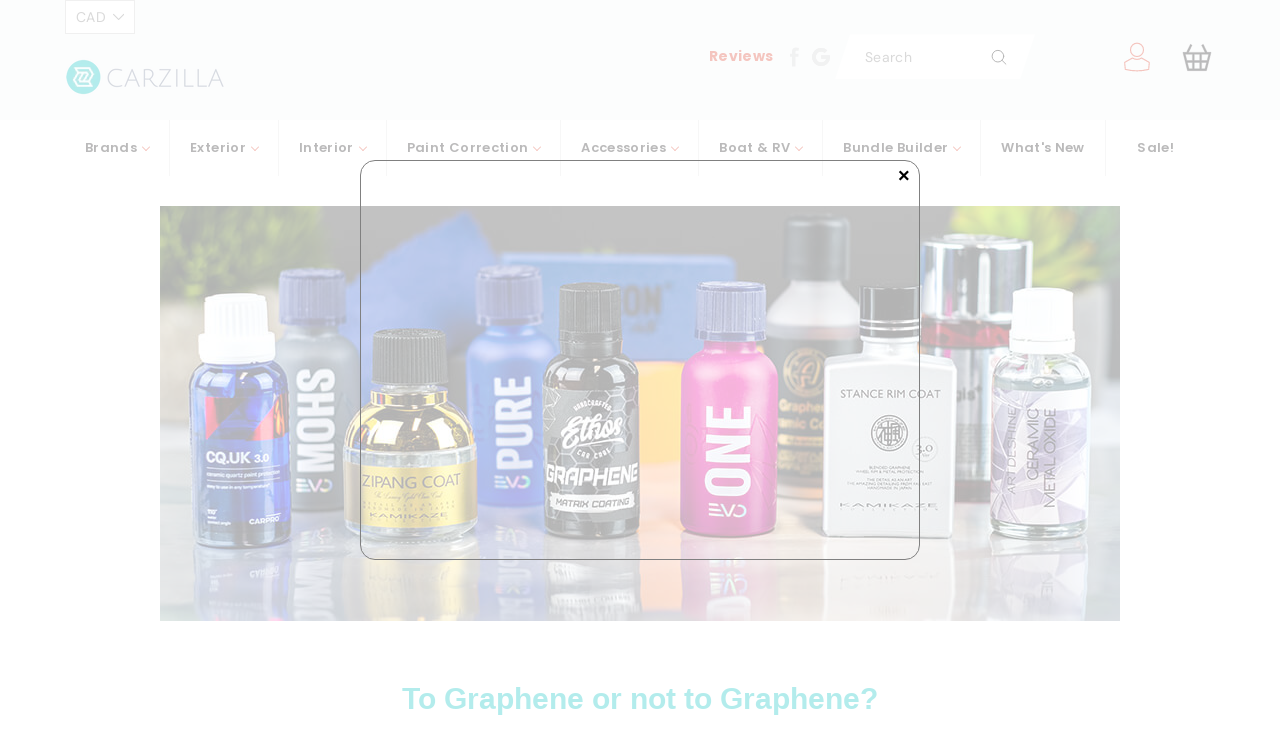

--- FILE ---
content_type: text/html; charset=utf-8
request_url: https://carzilla.ca/blogs/detailing/to-graphene-or-not-to-be
body_size: 49331
content:
<!doctype html>
<html class="no-js" lang="en" dir="ltr">
<head>
<!-- Start of Booster Apps Seo-0.1-->
<title>To Graphene or not to be? | CARZILLA</title><meta name="google-site-verification" content="bBuBojSdou3ws5M1fa2ex1b3xdNVRSpybHBPlhPHDAM" />
<meta name="description" content="" /><script type="application/ld+json">
  {
    "@context": "https://schema.org",
    "@type": "WebSite",
    "name": "CARZILLA",
    "url": "https://carzilla.ca",
    "potentialAction": {
      "@type": "SearchAction",
      "query-input": "required name=query",
      "target": "https://carzilla.ca/search?q={query}"
    }
  }
</script><script type="application/ld+json">
  {
    "@context": "https://schema.org",
    "@type": "Article",
    "mainEntityOfPage": "https:\/\/carzilla.ca\/blogs\/detailing\/to-graphene-or-not-to-be",
    "url": "https://carzilla.ca/blogs/detailing/to-graphene-or-not-to-be",
    "author": "Chris Lee",
    "name": "To Graphene or not to be?",
    "publisher": {
      "@type": "Organization",
      "logo": {"@type": "ImageObject","url": "https://carzilla.ca/cdn/shop/t/195/assets/logo.png?v=39886"},
      "name": "CARZILLA"
    },
    "headline": "To Graphene or not to be?","image": {"@type": "ImageObject","width": 1024,"height": 1024,"url": "https://cdn.shopify.com/s/images/admin/no-image-grande.gif"},"datePublished": "2022-03-04 18:01:55 -0700",
    "dateCreated": "2022-03-04 18:01:55 -0700",
    "dateModified": "2022-03-04 18:01:55 -0700","description": "" ,"articleBody": ""
  }
</script>
<!-- end of Booster Apps SEO -->

  







      

      





  <meta charset="utf-8">
  <meta http-equiv="X-UA-Compatible" content="IE=edge,chrome=1">
  <meta name="viewport" content="width=device-width,initial-scale=1">
  <meta name="theme-color" content="#01c1c1">
  <link rel="canonical" href="https://carzilla.ca/blogs/detailing/to-graphene-or-not-to-be">
  <link rel="preload" as="script" href="//carzilla.ca/cdn/shop/t/195/assets/theme.js?v=108389616059052896761767551914">
  <link rel="preconnect" href="https://cdn.shopify.com" crossorigin>
  <link rel="preconnect" href="https://fonts.shopifycdn.com" crossorigin>
  <link rel="dns-prefetch" href="https://productreviews.shopifycdn.com">
  <link rel="preconnect" href="https://searchserverapi.com" crossorigin>
  <link rel="preconnect" href="https://site-assets.fontawesome.com" crossorigin>
  <link rel="preconnect" href="https://procdn.swymrelay.com" crossorigin>
  <link rel="preconnect" href="https://cdn.rebuyengine.com" crossorigin>

<link rel="preload" as="script"
      href="https://searchserverapi.com/widgets/shopify/init.js?a=9c0W3K7V0k"
      crossorigin>


<link rel="preload" as="style"
      href="https://cdnjs.cloudflare.com/ajax/libs/twitter-bootstrap/4.1.3/css/bootstrap.min.css"
      onload="this.onload=null;this.rel='stylesheet'">
<noscript>
  <link rel="stylesheet" href="https://cdnjs.cloudflare.com/ajax/libs/twitter-bootstrap/4.1.3/css/bootstrap.min.css">
</noscript>

<link rel="preload" as="style"
      href="https://site-assets.fontawesome.com/releases/v5.15.4/css/all.css"
      onload="this.onload=null;this.rel='stylesheet'">
<noscript>
  <link rel="stylesheet" href="https://site-assets.fontawesome.com/releases/v5.15.4/css/all.css">
</noscript>


<script>
  // TEMP: Disable Meta/Facebook Pixel script loading
  (function () {
    var BLOCK_FB_PIXEL = true; // set to false to re-enable later
    if (!BLOCK_FB_PIXEL) return;

    var blockedHosts = ['connect.facebook.net', 'www.facebook.com'];
    var origCreate = Document.prototype.createElement;

    Document.prototype.createElement = function (tag) {
      var el = origCreate.call(this, tag);
      if (String(tag).toLowerCase() === 'script') {
        Object.defineProperty(el, 'src', {
          set: function (value) {
            try {
              var url = String(value || '');
              if (blockedHosts.some(function (h) { return url.indexOf(h) !== -1; })) {
                return; // block
              }
            } catch (e) {}
            el.setAttribute('src', value);
          },
          get: function () {
            return el.getAttribute('src');
          }
        });
      }
      return el;
    };
  })();
</script><link rel="shortcut icon" href="//carzilla.ca/cdn/shop/files/carzilla.ca.logo_32x32.png?v=1702750097" type="image/png" />
<meta property="og:site_name" content="CARZILLA">
  <meta property="og:url" content="https://carzilla.ca/blogs/detailing/to-graphene-or-not-to-be">
  <meta property="og:title" content="To Graphene or not to be?">
  <meta property="og:type" content="article">
  <meta property="og:description" content=""><meta property="og:image" content="http://carzilla.ca/cdn/shop/files/CARZILLA.CA.jpg?v=1766636978">
    <meta property="og:image:secure_url" content="https://carzilla.ca/cdn/shop/files/CARZILLA.CA.jpg?v=1766636978">
    <meta property="og:image:width" content="1200">
    <meta property="og:image:height" content="628"><meta name="twitter:site" content="@">
  <meta name="twitter:card" content="summary_large_image">
  <meta name="twitter:title" content="To Graphene or not to be?">
  <meta name="twitter:description" content="">
<link rel="preload" as="style" href="//carzilla.ca/cdn/shop/t/195/assets/country-flags.css">
  <link rel="stylesheet"
        href="//carzilla.ca/cdn/shop/t/195/assets/country-flags.css"
        media="print"
        onload="this.media='all'">
  <noscript>
    <link rel="stylesheet" href="//carzilla.ca/cdn/shop/t/195/assets/country-flags.css">
  </noscript><link rel="preconnect" href="https://fonts.googleapis.com">
<link rel="preconnect" href="https://fonts.gstatic.com" crossorigin>
<link rel="preload" as="style" href="https://fonts.googleapis.com/css?family=Poppins:300italic,400italic,500italic,600italic,700italic,800italic,100,200,300,400,500,600,700,800&subset=cyrillic-ext,greek-ext,latin,latin-ext,cyrillic,greek,vietnamese&display=swap">
<link rel="stylesheet"
      href="https://fonts.googleapis.com/css?family=Poppins:300italic,400italic,500italic,600italic,700italic,800italic,100,200,300,400,500,600,700,800&subset=cyrillic-ext,greek-ext,latin,latin-ext,cyrillic,greek,vietnamese&display=swap"
      media="print"
      onload="this.media='all'">
<noscript>
  <link rel="stylesheet" href="https://fonts.googleapis.com/css?family=Poppins:300italic,400italic,500italic,600italic,700italic,800italic,100,200,300,400,500,600,700,800&subset=cyrillic-ext,greek-ext,latin,latin-ext,cyrillic,greek,vietnamese&display=swap">
</noscript><style data-shopify>@font-face {
  font-family: 'Langdon Regular';
  src:
    url('https://cdn.shopify.com/s/files/1/0013/8903/5555/files/langdon_2-webfont.woff2?v=1696507041') format('woff2'),
    url('https://cdn.shopify.com/s/files/1/0013/8903/5555/files/langdon_2-webfont.woff?v=1696507017') format('woff');
  font-weight: 400;
  font-style: normal;
  font-display: swap;
}





  
  @font-face {
  font-family: Poppins;
  font-weight: 400;
  font-style: normal;
  font-display: swap;
  src: url("//carzilla.ca/cdn/fonts/poppins/poppins_n4.0ba78fa5af9b0e1a374041b3ceaadf0a43b41362.woff2") format("woff2"),
       url("//carzilla.ca/cdn/fonts/poppins/poppins_n4.214741a72ff2596839fc9760ee7a770386cf16ca.woff") format("woff");
}

  @font-face {
  font-family: "DM Sans";
  font-weight: 400;
  font-style: normal;
  font-display: swap;
  src: url("//carzilla.ca/cdn/fonts/dm_sans/dmsans_n4.ec80bd4dd7e1a334c969c265873491ae56018d72.woff2") format("woff2"),
       url("//carzilla.ca/cdn/fonts/dm_sans/dmsans_n4.87bdd914d8a61247b911147ae68e754d695c58a6.woff") format("woff");
}


  @font-face {
  font-family: "DM Sans";
  font-weight: 600;
  font-style: normal;
  font-display: swap;
  src: url("//carzilla.ca/cdn/fonts/dm_sans/dmsans_n6.70a2453ea926d613c6a2f89af05180d14b3a7c96.woff2") format("woff2"),
       url("//carzilla.ca/cdn/fonts/dm_sans/dmsans_n6.355605667bef215872257574b57fc097044f7e20.woff") format("woff");
}

  @font-face {
  font-family: "DM Sans";
  font-weight: 400;
  font-style: italic;
  font-display: swap;
  src: url("//carzilla.ca/cdn/fonts/dm_sans/dmsans_i4.b8fe05e69ee95d5a53155c346957d8cbf5081c1a.woff2") format("woff2"),
       url("//carzilla.ca/cdn/fonts/dm_sans/dmsans_i4.403fe28ee2ea63e142575c0aa47684d65f8c23a0.woff") format("woff");
}

  @font-face {
  font-family: "DM Sans";
  font-weight: 600;
  font-style: italic;
  font-display: swap;
  src: url("//carzilla.ca/cdn/fonts/dm_sans/dmsans_i6.b7d5b35c5f29523529e1bf4a3d0de71a44a277b6.woff2") format("woff2"),
       url("//carzilla.ca/cdn/fonts/dm_sans/dmsans_i6.9b760cc5bdd17b4de2c70249ba49bd707f27a31b.woff") format("woff");
}

</style><style data-shopify>:root {
    --typeHeaderPrimary: Poppins;
    --typeHeaderFallback: sans-serif;
    --typeHeaderSize: 42px;
    --typeHeaderWeight: 400;
    --typeHeaderLineHeight: 1.2;
    --typeHeaderSpacing: 0.0em;

    --typeBasePrimary:"DM Sans";
    --typeBaseFallback:sans-serif;
    --typeBaseSize: 14px;
    --typeBaseWeight: 400;
    --typeBaseSpacing: 0.025em;
    --typeBaseLineHeight: 1.5;

    --colorSmallImageBg: #e7e7e7;
    --colorSmallImageBgDark: #dfdfdf;
    --colorLargeImageBg: #e7e7e7;
    --colorLargeImageBgLight: #ffffff;

    --iconWeight: 3px;
    --iconLinecaps: round;

    
      --buttonRadius: 3px;
      --btnPadding: 11px 25px;
    

    
      --roundness: 20px;
    

    
      --gridThickness: 0;
    

    --productTileMargin: 10%;
    --collectionTileMargin: 17%;

    --swatchSize: 40px;
  }

  @media screen and (max-width: 768px) {
    :root {
      --typeBaseSize: 12px;

      
        --roundness: 15px;
        --btnPadding: 9px 25px;
      
    }
  }</style><style>
  /* Ensure background + base paint is stable */
  html, body { height: 100%; }
  body { margin: 0; background: var(--colorBody); color: var(--colorTextBody); }

  /* Layout helpers commonly needed above the fold */
  .page-width { max-width: 1400px; margin: 0 auto; padding-left: var(--pageWidthPadding); padding-right: var(--pageWidthPadding); }
  .main-content { display: block; }

  /* Your header/toolbar tweaks (pulled from your theme.css custom section) */
  .toolbar { background: #f7f8fa; }
  .toolbar::after { border-bottom: unset !important; }
  .toolbar__content { justify-content: left; }
  .site-header, .site-header__element--sub { box-shadow: unset !important; }
  .site-header__element--top { background: #f7f8fa; }
  .site-navigation--below::before { border-top: unset; }
  .header-item--search { max-width: unset; }
  predictive-search { align-items: center; display: flex; max-width: 300px; position: relative; width: 100%; margin-left: auto; }
  .search__input { background: #fff; border-radius: unset; color: #363535 !important; }
  .my-account__icon { width: 30px; }
  .site-nav__icons svg { width: 30px; }

  /* If a hero image is above the fold on home */
  .hero__image-wrapper img { --roundness: 0px !important; }
</style>
<style id="cz-critical-mobile-overlays">
  @media (max-width: 768px) {
    /* Prevent invisible overlays from blocking taps on first load */
    .cz-search-overlay {
      display: none !important;
      pointer-events: none !important;
    }

    .cz-search-overlay.is-open {
      display: block !important;
      pointer-events: auto !important;
    }

    /* Ensure mobile bottom nav is always clickable */
    .cz-mobile-bottom-nav {
      pointer-events: auto !important;
      z-index: 9999 !important;
    }
  }
</style><link href="//carzilla.ca/cdn/shop/t/195/assets/theme.css?v=129103269367023934611767935171" rel="stylesheet" type="text/css" media="all" />
<link href="//carzilla.ca/cdn/shop/t/195/assets/mega-menu.css?v=14223830712139078841767551944" rel="stylesheet" type="text/css" media="all" />
<link href="//carzilla.ca/cdn/shop/t/195/assets/next.css?v=59566179029597226181767551944" rel="stylesheet" type="text/css" media="all" />
<script>
    document.documentElement.className = document.documentElement.className.replace('no-js', 'js');

    window.theme = window.theme || {};
    theme.routes = {
      home: "/",
      collections: "/collections",
      cart: "/cart.js",
      cartPage: "/cart",
      cartAdd: "/cart/add.js",
      cartChange: "/cart/change.js",
      search: "/search",
      predictiveSearch: "/search/suggest"
    };

    theme.strings = {
      soldOut: "Sold Out",
      unavailable: "Unavailable",
      inStockLabel: "In stock, ready to ship",
      oneStockLabel: "Low stock - [count] item left",
      otherStockLabel: "Low stock - [count] items left",
      willNotShipUntil: "Ready to ship [date]",
      willBeInStockAfter: "Back in stock [date]",
      waitingForStock: "Inventory on the way",
      savePrice: "Save [saved_amount]",
      cartEmpty: "Your cart is currently empty.",
      cartTermsConfirmation: "You must agree with the terms and conditions of sales to check out",
      searchCollections: "Collections",
      searchPages: "Pages",
      searchArticles: "Articles",
      maxQuantity: "You can only have [quantity] of [title] in your cart."
    };
    theme.settings = {
      cartType: "dropdown",
      isCustomerTemplate: false,
      moneyFormat: "${{amount}}",
      saveType: "dollar",
      productImageSize: "square",
      productImageCover: false,
      predictiveSearch: true,
      predictiveSearchType: null,
      superScriptSetting: true,
      superScriptPrice: true,
      quickView: true,
      quickAdd: true,
      themeName: 'Expanse',
      themeVersion: "4.4.1"
    };
  </script>
<script src="https://searchserverapi.com/widgets/shopify/init.js?a=9c0W3K7V0k"></script>

  <script>window.performance && window.performance.mark && window.performance.mark('shopify.content_for_header.start');</script><meta name="google-site-verification" content="bBuBojSdou3ws5M1fa2ex1b3xdNVRSpybHBPlhPHDAM">
<meta id="shopify-digital-wallet" name="shopify-digital-wallet" content="/1389035555/digital_wallets/dialog">
<meta name="shopify-checkout-api-token" content="1ff0172d4d8b40adb23abaedd184a87f">
<meta id="in-context-paypal-metadata" data-shop-id="1389035555" data-venmo-supported="false" data-environment="production" data-locale="en_US" data-paypal-v4="true" data-currency="CAD">
<link rel="alternate" type="application/atom+xml" title="Feed" href="/blogs/detailing.atom" />
<script async="async" src="/checkouts/internal/preloads.js?locale=en-CA"></script>
<link rel="preconnect" href="https://shop.app" crossorigin="anonymous">
<script async="async" src="https://shop.app/checkouts/internal/preloads.js?locale=en-CA&shop_id=1389035555" crossorigin="anonymous"></script>
<script id="apple-pay-shop-capabilities" type="application/json">{"shopId":1389035555,"countryCode":"CA","currencyCode":"CAD","merchantCapabilities":["supports3DS"],"merchantId":"gid:\/\/shopify\/Shop\/1389035555","merchantName":"CARZILLA","requiredBillingContactFields":["postalAddress","email","phone"],"requiredShippingContactFields":["postalAddress","email","phone"],"shippingType":"shipping","supportedNetworks":["visa","masterCard","discover","interac"],"total":{"type":"pending","label":"CARZILLA","amount":"1.00"},"shopifyPaymentsEnabled":true,"supportsSubscriptions":true}</script>
<script id="shopify-features" type="application/json">{"accessToken":"1ff0172d4d8b40adb23abaedd184a87f","betas":["rich-media-storefront-analytics"],"domain":"carzilla.ca","predictiveSearch":true,"shopId":1389035555,"locale":"en"}</script>
<script>var Shopify = Shopify || {};
Shopify.shop = "carzilla-boutique-detailing.myshopify.com";
Shopify.locale = "en";
Shopify.currency = {"active":"CAD","rate":"1.0"};
Shopify.country = "CA";
Shopify.theme = {"name":"01.16.2026 C.CSS Updated","id":148598816945,"schema_name":"Expanse","schema_version":"4.4.1","theme_store_id":902,"role":"main"};
Shopify.theme.handle = "null";
Shopify.theme.style = {"id":null,"handle":null};
Shopify.cdnHost = "carzilla.ca/cdn";
Shopify.routes = Shopify.routes || {};
Shopify.routes.root = "/";</script>
<script type="module">!function(o){(o.Shopify=o.Shopify||{}).modules=!0}(window);</script>
<script>!function(o){function n(){var o=[];function n(){o.push(Array.prototype.slice.apply(arguments))}return n.q=o,n}var t=o.Shopify=o.Shopify||{};t.loadFeatures=n(),t.autoloadFeatures=n()}(window);</script>
<script>
  window.ShopifyPay = window.ShopifyPay || {};
  window.ShopifyPay.apiHost = "shop.app\/pay";
  window.ShopifyPay.redirectState = null;
</script>
<script id="shop-js-analytics" type="application/json">{"pageType":"article"}</script>
<script defer="defer" async type="module" src="//carzilla.ca/cdn/shopifycloud/shop-js/modules/v2/client.init-shop-cart-sync_C5BV16lS.en.esm.js"></script>
<script defer="defer" async type="module" src="//carzilla.ca/cdn/shopifycloud/shop-js/modules/v2/chunk.common_CygWptCX.esm.js"></script>
<script type="module">
  await import("//carzilla.ca/cdn/shopifycloud/shop-js/modules/v2/client.init-shop-cart-sync_C5BV16lS.en.esm.js");
await import("//carzilla.ca/cdn/shopifycloud/shop-js/modules/v2/chunk.common_CygWptCX.esm.js");

  window.Shopify.SignInWithShop?.initShopCartSync?.({"fedCMEnabled":true,"windoidEnabled":true});

</script>
<script>
  window.Shopify = window.Shopify || {};
  if (!window.Shopify.featureAssets) window.Shopify.featureAssets = {};
  window.Shopify.featureAssets['shop-js'] = {"shop-cart-sync":["modules/v2/client.shop-cart-sync_ZFArdW7E.en.esm.js","modules/v2/chunk.common_CygWptCX.esm.js"],"init-fed-cm":["modules/v2/client.init-fed-cm_CmiC4vf6.en.esm.js","modules/v2/chunk.common_CygWptCX.esm.js"],"shop-button":["modules/v2/client.shop-button_tlx5R9nI.en.esm.js","modules/v2/chunk.common_CygWptCX.esm.js"],"shop-cash-offers":["modules/v2/client.shop-cash-offers_DOA2yAJr.en.esm.js","modules/v2/chunk.common_CygWptCX.esm.js","modules/v2/chunk.modal_D71HUcav.esm.js"],"init-windoid":["modules/v2/client.init-windoid_sURxWdc1.en.esm.js","modules/v2/chunk.common_CygWptCX.esm.js"],"shop-toast-manager":["modules/v2/client.shop-toast-manager_ClPi3nE9.en.esm.js","modules/v2/chunk.common_CygWptCX.esm.js"],"init-shop-email-lookup-coordinator":["modules/v2/client.init-shop-email-lookup-coordinator_B8hsDcYM.en.esm.js","modules/v2/chunk.common_CygWptCX.esm.js"],"init-shop-cart-sync":["modules/v2/client.init-shop-cart-sync_C5BV16lS.en.esm.js","modules/v2/chunk.common_CygWptCX.esm.js"],"avatar":["modules/v2/client.avatar_BTnouDA3.en.esm.js"],"pay-button":["modules/v2/client.pay-button_FdsNuTd3.en.esm.js","modules/v2/chunk.common_CygWptCX.esm.js"],"init-customer-accounts":["modules/v2/client.init-customer-accounts_DxDtT_ad.en.esm.js","modules/v2/client.shop-login-button_C5VAVYt1.en.esm.js","modules/v2/chunk.common_CygWptCX.esm.js","modules/v2/chunk.modal_D71HUcav.esm.js"],"init-shop-for-new-customer-accounts":["modules/v2/client.init-shop-for-new-customer-accounts_ChsxoAhi.en.esm.js","modules/v2/client.shop-login-button_C5VAVYt1.en.esm.js","modules/v2/chunk.common_CygWptCX.esm.js","modules/v2/chunk.modal_D71HUcav.esm.js"],"shop-login-button":["modules/v2/client.shop-login-button_C5VAVYt1.en.esm.js","modules/v2/chunk.common_CygWptCX.esm.js","modules/v2/chunk.modal_D71HUcav.esm.js"],"init-customer-accounts-sign-up":["modules/v2/client.init-customer-accounts-sign-up_CPSyQ0Tj.en.esm.js","modules/v2/client.shop-login-button_C5VAVYt1.en.esm.js","modules/v2/chunk.common_CygWptCX.esm.js","modules/v2/chunk.modal_D71HUcav.esm.js"],"shop-follow-button":["modules/v2/client.shop-follow-button_Cva4Ekp9.en.esm.js","modules/v2/chunk.common_CygWptCX.esm.js","modules/v2/chunk.modal_D71HUcav.esm.js"],"checkout-modal":["modules/v2/client.checkout-modal_BPM8l0SH.en.esm.js","modules/v2/chunk.common_CygWptCX.esm.js","modules/v2/chunk.modal_D71HUcav.esm.js"],"lead-capture":["modules/v2/client.lead-capture_Bi8yE_yS.en.esm.js","modules/v2/chunk.common_CygWptCX.esm.js","modules/v2/chunk.modal_D71HUcav.esm.js"],"shop-login":["modules/v2/client.shop-login_D6lNrXab.en.esm.js","modules/v2/chunk.common_CygWptCX.esm.js","modules/v2/chunk.modal_D71HUcav.esm.js"],"payment-terms":["modules/v2/client.payment-terms_CZxnsJam.en.esm.js","modules/v2/chunk.common_CygWptCX.esm.js","modules/v2/chunk.modal_D71HUcav.esm.js"]};
</script>
<script>(function() {
  var isLoaded = false;
  function asyncLoad() {
    if (isLoaded) return;
    isLoaded = true;
    var urls = ["\/\/cdn.shopify.com\/proxy\/48e040769e20f4a04641b6b91574e6ae4681c1fa530b00b10b9c8f2d40aa74fd\/api.goaffpro.com\/loader.js?shop=carzilla-boutique-detailing.myshopify.com\u0026sp-cache-control=cHVibGljLCBtYXgtYWdlPTkwMA","https:\/\/live.bb.eight-cdn.com\/script.js?shop=carzilla-boutique-detailing.myshopify.com","https:\/\/preorder.conversionbear.com\/widget\/widget.js?shop=carzilla-boutique-detailing.myshopify.com","https:\/\/searchanise-ef84.kxcdn.com\/widgets\/shopify\/init.js?a=9c0W3K7V0k\u0026shop=carzilla-boutique-detailing.myshopify.com"];
    for (var i = 0; i < urls.length; i++) {
      var s = document.createElement('script');
      s.type = 'text/javascript';
      s.async = true;
      s.src = urls[i];
      var x = document.getElementsByTagName('script')[0];
      x.parentNode.insertBefore(s, x);
    }
  };
  if(window.attachEvent) {
    window.attachEvent('onload', asyncLoad);
  } else {
    window.addEventListener('load', asyncLoad, false);
  }
})();</script>
<script id="__st">var __st={"a":1389035555,"offset":-25200,"reqid":"49acd11e-d443-4c02-862b-daaa6b5466a4-1768810951","pageurl":"carzilla.ca\/blogs\/detailing\/to-graphene-or-not-to-be","s":"articles-557837910193","u":"8c5ca0ec2174","p":"article","rtyp":"article","rid":557837910193};</script>
<script>window.ShopifyPaypalV4VisibilityTracking = true;</script>
<script id="captcha-bootstrap">!function(){'use strict';const t='contact',e='account',n='new_comment',o=[[t,t],['blogs',n],['comments',n],[t,'customer']],c=[[e,'customer_login'],[e,'guest_login'],[e,'recover_customer_password'],[e,'create_customer']],r=t=>t.map((([t,e])=>`form[action*='/${t}']:not([data-nocaptcha='true']) input[name='form_type'][value='${e}']`)).join(','),a=t=>()=>t?[...document.querySelectorAll(t)].map((t=>t.form)):[];function s(){const t=[...o],e=r(t);return a(e)}const i='password',u='form_key',d=['recaptcha-v3-token','g-recaptcha-response','h-captcha-response',i],f=()=>{try{return window.sessionStorage}catch{return}},m='__shopify_v',_=t=>t.elements[u];function p(t,e,n=!1){try{const o=window.sessionStorage,c=JSON.parse(o.getItem(e)),{data:r}=function(t){const{data:e,action:n}=t;return t[m]||n?{data:e,action:n}:{data:t,action:n}}(c);for(const[e,n]of Object.entries(r))t.elements[e]&&(t.elements[e].value=n);n&&o.removeItem(e)}catch(o){console.error('form repopulation failed',{error:o})}}const l='form_type',E='cptcha';function T(t){t.dataset[E]=!0}const w=window,h=w.document,L='Shopify',v='ce_forms',y='captcha';let A=!1;((t,e)=>{const n=(g='f06e6c50-85a8-45c8-87d0-21a2b65856fe',I='https://cdn.shopify.com/shopifycloud/storefront-forms-hcaptcha/ce_storefront_forms_captcha_hcaptcha.v1.5.2.iife.js',D={infoText:'Protected by hCaptcha',privacyText:'Privacy',termsText:'Terms'},(t,e,n)=>{const o=w[L][v],c=o.bindForm;if(c)return c(t,g,e,D).then(n);var r;o.q.push([[t,g,e,D],n]),r=I,A||(h.body.append(Object.assign(h.createElement('script'),{id:'captcha-provider',async:!0,src:r})),A=!0)});var g,I,D;w[L]=w[L]||{},w[L][v]=w[L][v]||{},w[L][v].q=[],w[L][y]=w[L][y]||{},w[L][y].protect=function(t,e){n(t,void 0,e),T(t)},Object.freeze(w[L][y]),function(t,e,n,w,h,L){const[v,y,A,g]=function(t,e,n){const i=e?o:[],u=t?c:[],d=[...i,...u],f=r(d),m=r(i),_=r(d.filter((([t,e])=>n.includes(e))));return[a(f),a(m),a(_),s()]}(w,h,L),I=t=>{const e=t.target;return e instanceof HTMLFormElement?e:e&&e.form},D=t=>v().includes(t);t.addEventListener('submit',(t=>{const e=I(t);if(!e)return;const n=D(e)&&!e.dataset.hcaptchaBound&&!e.dataset.recaptchaBound,o=_(e),c=g().includes(e)&&(!o||!o.value);(n||c)&&t.preventDefault(),c&&!n&&(function(t){try{if(!f())return;!function(t){const e=f();if(!e)return;const n=_(t);if(!n)return;const o=n.value;o&&e.removeItem(o)}(t);const e=Array.from(Array(32),(()=>Math.random().toString(36)[2])).join('');!function(t,e){_(t)||t.append(Object.assign(document.createElement('input'),{type:'hidden',name:u})),t.elements[u].value=e}(t,e),function(t,e){const n=f();if(!n)return;const o=[...t.querySelectorAll(`input[type='${i}']`)].map((({name:t})=>t)),c=[...d,...o],r={};for(const[a,s]of new FormData(t).entries())c.includes(a)||(r[a]=s);n.setItem(e,JSON.stringify({[m]:1,action:t.action,data:r}))}(t,e)}catch(e){console.error('failed to persist form',e)}}(e),e.submit())}));const S=(t,e)=>{t&&!t.dataset[E]&&(n(t,e.some((e=>e===t))),T(t))};for(const o of['focusin','change'])t.addEventListener(o,(t=>{const e=I(t);D(e)&&S(e,y())}));const B=e.get('form_key'),M=e.get(l),P=B&&M;t.addEventListener('DOMContentLoaded',(()=>{const t=y();if(P)for(const e of t)e.elements[l].value===M&&p(e,B);[...new Set([...A(),...v().filter((t=>'true'===t.dataset.shopifyCaptcha))])].forEach((e=>S(e,t)))}))}(h,new URLSearchParams(w.location.search),n,t,e,['guest_login'])})(!0,!0)}();</script>
<script integrity="sha256-4kQ18oKyAcykRKYeNunJcIwy7WH5gtpwJnB7kiuLZ1E=" data-source-attribution="shopify.loadfeatures" defer="defer" src="//carzilla.ca/cdn/shopifycloud/storefront/assets/storefront/load_feature-a0a9edcb.js" crossorigin="anonymous"></script>
<script crossorigin="anonymous" defer="defer" src="//carzilla.ca/cdn/shopifycloud/storefront/assets/shopify_pay/storefront-65b4c6d7.js?v=20250812"></script>
<script data-source-attribution="shopify.dynamic_checkout.dynamic.init">var Shopify=Shopify||{};Shopify.PaymentButton=Shopify.PaymentButton||{isStorefrontPortableWallets:!0,init:function(){window.Shopify.PaymentButton.init=function(){};var t=document.createElement("script");t.src="https://carzilla.ca/cdn/shopifycloud/portable-wallets/latest/portable-wallets.en.js",t.type="module",document.head.appendChild(t)}};
</script>
<script data-source-attribution="shopify.dynamic_checkout.buyer_consent">
  function portableWalletsHideBuyerConsent(e){var t=document.getElementById("shopify-buyer-consent"),n=document.getElementById("shopify-subscription-policy-button");t&&n&&(t.classList.add("hidden"),t.setAttribute("aria-hidden","true"),n.removeEventListener("click",e))}function portableWalletsShowBuyerConsent(e){var t=document.getElementById("shopify-buyer-consent"),n=document.getElementById("shopify-subscription-policy-button");t&&n&&(t.classList.remove("hidden"),t.removeAttribute("aria-hidden"),n.addEventListener("click",e))}window.Shopify?.PaymentButton&&(window.Shopify.PaymentButton.hideBuyerConsent=portableWalletsHideBuyerConsent,window.Shopify.PaymentButton.showBuyerConsent=portableWalletsShowBuyerConsent);
</script>
<script data-source-attribution="shopify.dynamic_checkout.cart.bootstrap">document.addEventListener("DOMContentLoaded",(function(){function t(){return document.querySelector("shopify-accelerated-checkout-cart, shopify-accelerated-checkout")}if(t())Shopify.PaymentButton.init();else{new MutationObserver((function(e,n){t()&&(Shopify.PaymentButton.init(),n.disconnect())})).observe(document.body,{childList:!0,subtree:!0})}}));
</script>
<link id="shopify-accelerated-checkout-styles" rel="stylesheet" media="screen" href="https://carzilla.ca/cdn/shopifycloud/portable-wallets/latest/accelerated-checkout-backwards-compat.css" crossorigin="anonymous">
<style id="shopify-accelerated-checkout-cart">
        #shopify-buyer-consent {
  margin-top: 1em;
  display: inline-block;
  width: 100%;
}

#shopify-buyer-consent.hidden {
  display: none;
}

#shopify-subscription-policy-button {
  background: none;
  border: none;
  padding: 0;
  text-decoration: underline;
  font-size: inherit;
  cursor: pointer;
}

#shopify-subscription-policy-button::before {
  box-shadow: none;
}

      </style>

<script>window.performance && window.performance.mark && window.performance.mark('shopify.content_for_header.end');</script>

  <script src="//carzilla.ca/cdn/shop/t/195/assets/vendor-scripts-v2.js?v=28795867768355101311767551915" defer="defer"></script>
  <script src="//carzilla.ca/cdn/shop/t/195/assets/theme.js?v=108389616059052896761767551914" defer="defer"></script>
  <script src="//carzilla.ca/cdn/shop/t/195/assets/next.js?v=131372909002363781041767551909" defer="defer"></script>


<link rel="preload" as="style"
      href="https://cdnjs.cloudflare.com/ajax/libs/slick-carousel/1.8.1/slick.min.css"
      onload="this.onload=null;this.rel='stylesheet'">
<noscript>
  <link rel="stylesheet" href="https://cdnjs.cloudflare.com/ajax/libs/slick-carousel/1.8.1/slick.min.css">
</noscript>

<link rel="preload" as="style"
      href="https://cdnjs.cloudflare.com/ajax/libs/slick-carousel/1.8.1/slick-theme.css"
      onload="this.onload=null;this.rel='stylesheet'">
<noscript>
  <link rel="stylesheet" href="https://cdnjs.cloudflare.com/ajax/libs/slick-carousel/1.8.1/slick-theme.css">
</noscript>

 

  <script src="https://cdn.shopify.com/s/javascripts/currencies.js" defer></script>






  
  <script src="//carzilla.ca/cdn/shop/t/195/assets/cloader.js?v=126738956740665484381767556508" defer="defer"></script>


<script>
  !function(f,b,e,v,n,t,s)
  {if(f.fbq)return;n=f.fbq=function(){n.callMethod?
  n.callMethod.apply(n,arguments):n.queue.push(arguments)};
  if(!f._fbq)f._fbq=n;n.push=n;n.loaded=!0;n.version='2.0';
  n.queue=[];t=b.createElement(e);t.async=!0;
  t.src=v;s=b.getElementsByTagName(e)[0];
  s.parentNode.insertBefore(t,s)}(window, document,'script',
  'https://connect.facebook.net/en_US/fbevents.js');
  fbq('init', '722632771169791');
  fbq('track', 'PageView');
</script>
<noscript><img height="1" width="1" style="display:none"
  src="https://www.facebook.com/tr?id=722632771169791&ev=PageView&noscript=1"
/></noscript>



  <script src="//carzilla.ca/cdn/shop/t/195/assets/searchanise-custom.js?v=56487374403380311691768679219" defer></script>


<link rel="stylesheet" href="//carzilla.ca/cdn/shop/t/195/assets/searchanise-custom.css?v=142517311922915823671768679069" as="style" media="none" onload="this.onload=null;this.media='all'">
  
<!-- BEGIN app block: shopify://apps/geolizr/blocks/geolizr/aef0b9c9-52b7-4101-afe7-e3014ff137aa --><!-- BEGIN app snippet: geolizr-init --><script>
/* polyfill for startswith */
if (!String.prototype.startsWith) { String.prototype.startsWith = function(searchString, position) { position = position || 0; return this.indexOf(searchString, position) === position; }; }
</script>
<script type="module" src="https://cdn.shopify.com/extensions/019a0da3-fdc5-7cc2-85d0-64197e10f415/api-geolizr-162/assets/geolizr-lib.js"></script>

<script>
    let checkVersion = 20231201;
    if(typeof window.Geolizr !== "undefined" && window.Geolizr.version !== checkVersion) {
        throw new Error("old Geolizr detected");
    }

    if(typeof window.Geolizr === "undefined") {
        window.Geolizr = {};
        window.Geolizr.currencyDynamicCountry = false;
        window.Geolizr.version = checkVersion;
        window.Geolizr.foundOldVersion = false;
        window.Geolizr.waitforMoneyFormat = true;
    }

    // save geolizr-lib-class.js url to the sessionStorage
    sessionStorage.setItem('geolizr_lib_url', "");
    if(typeof window.Geolizr.events === "undefined") Geolizr.events = {};
    if(typeof window.Geolizr.geolizrEvents === "undefined") Geolizr.geolizrEvents = [];

    window.Geolizr.config = function(config) {
        window.Geolizr.currency_widget_enabled = config.currency_widget_enabled === "true" || false;
        window.Geolizr.shopCurrency = 'CAD';
        window.Geolizr.shopifyFormatMoneySet = false;
        window.Geolizr.observeElements = [];
    };

    
    
    
    
    window.Geolizr.moneyFormats = {};
    
    

    window.Geolizr.shopifyCurrencyList = [];
    window.Geolizr.shopifyCurrency = {};
    window.Geolizr.shopifyCurrencyListIndex = {};
    let setShopifyCurrencyToGeolizr = function() {
        let GeolizrEachCurrency = {};
        
        GeolizrEachCurrency = {
            "iso_code": "CAD",
            "name": "Canadian Dollar",
            "symbol": "$",
            "shop_currency": true
        };
        if(GeolizrEachCurrency.shop_currency) {
            window.Geolizr.shopifyCurrency = GeolizrEachCurrency;
        }
        window.Geolizr.shopifyCurrencyList.push(GeolizrEachCurrency);
        window.Geolizr.shopifyCurrencyListIndex[GeolizrEachCurrency.iso_code] = window.Geolizr.shopifyCurrencyList.indexOf(GeolizrEachCurrency);
        
        GeolizrEachCurrency = {
            "iso_code": "USD",
            "name": "United States Dollar",
            "symbol": "$",
            "shop_currency": false
        };
        if(GeolizrEachCurrency.shop_currency) {
            window.Geolizr.shopifyCurrency = GeolizrEachCurrency;
        }
        window.Geolizr.shopifyCurrencyList.push(GeolizrEachCurrency);
        window.Geolizr.shopifyCurrencyListIndex[GeolizrEachCurrency.iso_code] = window.Geolizr.shopifyCurrencyList.indexOf(GeolizrEachCurrency);
        
    }

    setShopifyCurrencyToGeolizr();

    

    /* Service Aliase */
    window.Geolizr.activateFreegeoip = window.Geolizr.activateIpStackProvider;
    window.Geolizr.requestLocaleRootUrl = "\/";
    window.Geolizr.addSystemEventListener = function(name, callback) {
        if (typeof window.Geolizr.realInit !== 'undefined') {
            window.Geolizr.realInit(function($) {
                callback({jquery: $});
            })
        } else {
            window.Geolizr.geolizrEvents.push(new CustomEvent(name));
            document.addEventListener(name, callback);
        }
    };

    window.Geolizr.addEventListener = function(name, callback, priority) {
        if(typeof priority == "undefined") priority = 100;
        if(typeof window.Geolizr.realAddEventListener === "undefined") {
            if (!window.Geolizr.events[name]) Geolizr.events[name] = [];
            window.Geolizr.events[name].push({callback: callback, priority: priority});
        } else {
            window.Geolizr.realAddEventListener(name, callback, priority);
        }
    };

    window.Geolizr.getGeoData = function(callback) {
        if(typeof window.Geolizr.realGetGeoData === "undefined") {
            window.Geolizr.addEventListener('geolizr.init', function() {
                window.Geolizr.getGeoData(callback);
            }, 200)
        } else {
            window.Geolizr.realGetGeoData(callback);
        }
    };

    window.Geolizr.init = function(callback, priority) {
        if(typeof window.Geolizr.realInit === "undefined")
            window.Geolizr.addEventListener("geolizr.init", callback, priority);
        else
            window.Geolizr.realInit(callback, priority);
    };


    window.Geolizr.notification_widget_enabled = false;
    window.Geolizr.popup_widget_enabled = true;
    window.Geolizr.api_widget_enabled = false;
    window.Geolizr.currency_widget_enabled = false;
    window.Geolizr.redirect_widget_enabled = false;

    window.Geolizr.enables = {
        'notification_widget_enabled': window.Geolizr.notification_widget_enabled,
        'popup_widget_enabled': window.Geolizr.popup_widget_enabled,
        'api_widget_enabled': window.Geolizr.api_widget_enabled,
        'currency_widget_enabled': window.Geolizr.currency_widget_enabled,
        'redirect_widget_enabled': window.Geolizr.redirect_widget_enabled
    };

    if(window.Geolizr.popup_widget_enabled || window.Geolizr.notification_widget_enabled || window.Geolizr.currency_widget_enabled) {
        
        window.Geolizr.geolizrCssFile = "";
        
    }

</script>

<style>
    .geolizr-currency-switch-wrapper {
        visibility: hidden;
    }

    #geolizr-notification {
        position: fixed !important;
        top: 0 !important;
        left: 0 !important;
        margin: 0 !important;
        padding: 0 !important;
        width: 100% !important;
        height: auto !important;
        min-height: 0 !important;
        max-height: none !important;
        z-index: 10000000 !important
    }

    #geolizr-notification>#geolizr-notification-message-wrapper {
        text-align: center !important;
        width: 100% !important;
        padding: 10px;
        -webkit-box-shadow: 10px 10px 5px 0 rgba(143, 143, 143, .35);
        -moz-box-shadow: 10px 10px 5px 0 rgba(143, 143, 143, .35);
        box-shadow: 10px 10px 5px 0 rgba(143, 143, 143, .35)
    }

    #geolizr-dismiss-notification {
        box-sizing: content-box;
        padding: 5px !important;
        margin: 0 !important;
        position: absolute !important;
        top: 12px !important;
        right: 12px !important;
        text-decoration: none !important;
        font-family: Arial, serif ! important;
        height: 15px !important;
        border-radius: 15px;
        width: 15px !important;
        line-height: 16px;
        font-size: 20px;
        font-weight: 700;
        cursor: pointer;
        display: inline-block
    }

    .geolizr-popup-background {
        display: block !important;
        position: fixed;
        top: 0;
        left: 0;
        right: 0;
        bottom: 0;
        height: 100%;
        width: 100%;
        z-index: 10000005 !important
    }

    .geolizr-popup {
        position: fixed !important;
        width: 560px !important;
        height: 400px !important;
        z-index: 10000010 !important;
        border: 1px solid grey
    }

    .geolizr-popup.gp-center {
        top: 50% !important;
        left: 50% !important;
        margin-top: -200px !important;
        margin-left: -280px !important
    }

    .geolizr-popup.gp-mobile {
        width: 84% !important;
        height: 84% !important;
        top: 0 !important;
        left: 0 !important;
        margin: 8%
    }

    #geolizr-popup-content-iframe {
        width: 100% !important;
        height: 100% !important;
        border: 0
    }

    .slideInDown {
        -webkit-animation-name: slideInDown;
        animation-name: slideInDown;
        -webkit-animation-duration: 1s;
        animation-duration: 1s;
        -webkit-animation-fill-mode: both;
        animation-fill-mode: both;
    }

    @-webkit-keyframes slideInDown {
        0% {
            -webkit-transform: translateY(-100%);
            transform: translateY(-100%);
            visibility: visible;
        }

        100% {
            -webkit-transform: translateY(0);
            transform: translateY(0);
        }
    }

    @keyframes slideInDown {
        0% {
            -webkit-transform: translateY(-100%);
            transform: translateY(-100%);
            visibility: visible;
        }

        100% {
            -webkit-transform: translateY(0);
            transform: translateY(0);
        }
    }

    .geolizr-currency-switch-wrapper.geolizr-absolute-auto {
        z-index: 10000000;
        position: fixed
    }

    .geolizr-currency-switch-wrapper {
        z-index: 10000000 !important;
        height: 20px;
        width: 85px;
        position: relative
    }

    .geolizr-currency-switcher {
        padding: 1px 10px;
        margin: 0;
        width: 85px;
        height: 30px;
        border-radius: 4px;
        box-sizing: border-box;
    }

    .geolizr-currency-links {
        overflow: scroll;
        overflow-x: hidden;
        border-radius: 4px;
        padding: 5px 10px;
        margin: 0;
        list-style: none;
        line-height: 1.42857143;
        background-color: #fff;
        width: 82px;
        max-height: 200px;
        display: none
    }

    .geolizr-currency-switch-wrapper .geolizr-currency-links-up {
        bottom: 30px;
        position: absolute
    }

    .geolizr-currency-switch-wrapper .geolizr-currency-links-down {
        top: 30px;
        position: absolute
    }

    li.geolizr-currency-list-li {
        float: none !important;
        margin: 0 !important;
        padding: 0 0 0 10px
    }

    .geolizr-currency-list-link {
        white-space: nowrap
    }

    .geolizr-currency-link i,
    .geolizr-currency-list-link i {
        width: 16px !important;
        height: 11px
    }

    [class^="famfamfam-flag"] {
        display: inline-block;
        width: 16px;
        height: 11px;
        line-height: 11px;
        background-size: cover;
    }

    .geolizr-currency-switcher-value {
        width: 42px;
        min-width: 42px;
        max-width: 42px;
        display: inline-block;
        text-align: left
    }

    .geolizr-currency-switcher-arrow-down,
    .geolizr-currency-switcher-arrow-up {
        content: "s";
        position: absolute;
        right: 5px;
        top: 5px;
        width: 14px;
        height: 14px;
        margin: 0
    }

    .geolizr-currency-switcher-arrow-down,
    .geolizr-currency-switcher-arrow-up {
        transition: transform .2s ease-in-out;
        content: "";
        background-image: url("data:image/svg+xml;charset=UTF-8,%3csvg xmlns='http://www.w3.org/2000/svg' viewBox='0 0 14.0 14.0' height='14.0px' width='14.0px' style='position: absolute;'%3e%3cpath d='M1 4.5 L7.0 10.5 L13.0 4.5' fill='transparent' stroke='%23000' stroke-width='1px'%3e%3c/path%3e%3c/svg%3e");
    }

    .open .geolizr-currency-switcher-arrow-down,
    .geolizr-currency-switcher-arrow-up {
        transform: rotate(180deg)
    }

    .open .geolizr-currency-switcher-arrow-up {
        transform: rotate(0deg)
    }

    .geolizr-selectable-currency {
        width: 42px;
        min-width: 42px;
        max-width: 42px;
        display: inline-block;
        text-align: left
    }

    .geolizr-shop-currency {
        width: 42px;
        min-width: 42px;
        max-width: 42px;
        display: inline-block
    }

    .geolizr-currency-link li {
        padding: 0;
        margin: 0
    }

    #geolizr-notification-spanner {
        width: 100% !important;
        line-height: 4px !important;
        height: 4px !important;
        min-height: 4px !important;
        max-height: 4px !important
    }

    body.geolizr-popup-open {
        overflow: hidden;
    }
</style><!-- END app snippet -->

<script>
    Geolizr.settings = {
        "redirect": "true" === "true",
        "api": "true" === "true",
        "currency": "true" === "true",
        "popup": "true" === "true",
        "notification": "true" === "true",
        "blockInPreview": "false" === "true"
    }
    Geolizr.theme = "";
    Geolizr.templateName = "article";
</script>

<!-- BEGIN app snippet: geolizr-redirect --><!-- END app snippet --><!-- BEGIN app snippet: geolizr-api --><!-- END app snippet --><!-- BEGIN app snippet: geolizr-currency-switcher-header --><!-- END app snippet --><!-- BEGIN app snippet: geolizr-currency-converter --><!-- END app snippet --><!-- BEGIN app snippet: geolizr-popup -->
    <!-- geolizr popups  -->
        <template id="geolizr-popup-4277" type="html/template"></template>
        <template id="geolizr-popup-4278" type="html/template"></template>
        <template id="geolizr-popup-4279" type="html/template"></template><script>
        if(typeof Geolizr.foundOldVersion !== "undefined" && Geolizr.foundOldVersion === false) {
            Geolizr.addSystemEventListener('geolizr.init.popup', function() {
                let popups = JSON.parse('{"4277":{"id":4277,"backgroundColor":"#ffffff","pageBackgroundColor":[255,255,255],"textColor":"#000000","dismissible":"true","roundCorner":"true","rememberCloseState":"true","filterlistType":"none","filterlistUrls":null,"version":"20250904163635"}}');
                let countryToPopups = JSON.parse('{"CN":4277,"JP":4277,"PR":4277,"RU":4277,"KR":4277,"TW":4277,"US":4277}');
                let assetUrl = "https://cdn.shopify.com/extensions/019a0da3-fdc5-7cc2-85d0-64197e10f415/api-geolizr-162/assets/geolizr-popup-[popupId].html&v=0";
                window.setIframeContent = function(content) {
                    let setContent = content => {

                    };
                    let docElement = document.getElementById('geolizr-popup-content-iframe');
                    docElement.addEventListener('load', () => {
                        setContent(content);
                    });
                    docElement.src = "about:blank";
                    setTimeout(() => {
                        setContent(content);
                    }, 600);
                }
                Geolizr.popup(popups, countryToPopups, assetUrl);
            });
        }
    </script>
<!-- END app snippet --><!-- BEGIN app snippet: geolizr-notification --><!-- END app snippet -->



<!-- END app block --><!-- BEGIN app block: shopify://apps/klaviyo-email-marketing-sms/blocks/klaviyo-onsite-embed/2632fe16-c075-4321-a88b-50b567f42507 -->












  <script async src="https://static.klaviyo.com/onsite/js/UtVRCd/klaviyo.js?company_id=UtVRCd"></script>
  <script>!function(){if(!window.klaviyo){window._klOnsite=window._klOnsite||[];try{window.klaviyo=new Proxy({},{get:function(n,i){return"push"===i?function(){var n;(n=window._klOnsite).push.apply(n,arguments)}:function(){for(var n=arguments.length,o=new Array(n),w=0;w<n;w++)o[w]=arguments[w];var t="function"==typeof o[o.length-1]?o.pop():void 0,e=new Promise((function(n){window._klOnsite.push([i].concat(o,[function(i){t&&t(i),n(i)}]))}));return e}}})}catch(n){window.klaviyo=window.klaviyo||[],window.klaviyo.push=function(){var n;(n=window._klOnsite).push.apply(n,arguments)}}}}();</script>

  




  <script>
    window.klaviyoReviewsProductDesignMode = false
  </script>







<!-- END app block --><script src="https://cdn.shopify.com/extensions/019bc7e9-d98c-71e0-bb25-69de9349bf29/smile-io-266/assets/smile-loader.js" type="text/javascript" defer="defer"></script>
<link href="https://cdn.shopify.com/extensions/019a0da3-fdc5-7cc2-85d0-64197e10f415/api-geolizr-162/assets/geolizr-lib.css" rel="stylesheet" type="text/css" media="all">
<link href="https://monorail-edge.shopifysvc.com" rel="dns-prefetch">
<script>(function(){if ("sendBeacon" in navigator && "performance" in window) {try {var session_token_from_headers = performance.getEntriesByType('navigation')[0].serverTiming.find(x => x.name == '_s').description;} catch {var session_token_from_headers = undefined;}var session_cookie_matches = document.cookie.match(/_shopify_s=([^;]*)/);var session_token_from_cookie = session_cookie_matches && session_cookie_matches.length === 2 ? session_cookie_matches[1] : "";var session_token = session_token_from_headers || session_token_from_cookie || "";function handle_abandonment_event(e) {var entries = performance.getEntries().filter(function(entry) {return /monorail-edge.shopifysvc.com/.test(entry.name);});if (!window.abandonment_tracked && entries.length === 0) {window.abandonment_tracked = true;var currentMs = Date.now();var navigation_start = performance.timing.navigationStart;var payload = {shop_id: 1389035555,url: window.location.href,navigation_start,duration: currentMs - navigation_start,session_token,page_type: "article"};window.navigator.sendBeacon("https://monorail-edge.shopifysvc.com/v1/produce", JSON.stringify({schema_id: "online_store_buyer_site_abandonment/1.1",payload: payload,metadata: {event_created_at_ms: currentMs,event_sent_at_ms: currentMs}}));}}window.addEventListener('pagehide', handle_abandonment_event);}}());</script>
<script id="web-pixels-manager-setup">(function e(e,d,r,n,o){if(void 0===o&&(o={}),!Boolean(null===(a=null===(i=window.Shopify)||void 0===i?void 0:i.analytics)||void 0===a?void 0:a.replayQueue)){var i,a;window.Shopify=window.Shopify||{};var t=window.Shopify;t.analytics=t.analytics||{};var s=t.analytics;s.replayQueue=[],s.publish=function(e,d,r){return s.replayQueue.push([e,d,r]),!0};try{self.performance.mark("wpm:start")}catch(e){}var l=function(){var e={modern:/Edge?\/(1{2}[4-9]|1[2-9]\d|[2-9]\d{2}|\d{4,})\.\d+(\.\d+|)|Firefox\/(1{2}[4-9]|1[2-9]\d|[2-9]\d{2}|\d{4,})\.\d+(\.\d+|)|Chrom(ium|e)\/(9{2}|\d{3,})\.\d+(\.\d+|)|(Maci|X1{2}).+ Version\/(15\.\d+|(1[6-9]|[2-9]\d|\d{3,})\.\d+)([,.]\d+|)( \(\w+\)|)( Mobile\/\w+|) Safari\/|Chrome.+OPR\/(9{2}|\d{3,})\.\d+\.\d+|(CPU[ +]OS|iPhone[ +]OS|CPU[ +]iPhone|CPU IPhone OS|CPU iPad OS)[ +]+(15[._]\d+|(1[6-9]|[2-9]\d|\d{3,})[._]\d+)([._]\d+|)|Android:?[ /-](13[3-9]|1[4-9]\d|[2-9]\d{2}|\d{4,})(\.\d+|)(\.\d+|)|Android.+Firefox\/(13[5-9]|1[4-9]\d|[2-9]\d{2}|\d{4,})\.\d+(\.\d+|)|Android.+Chrom(ium|e)\/(13[3-9]|1[4-9]\d|[2-9]\d{2}|\d{4,})\.\d+(\.\d+|)|SamsungBrowser\/([2-9]\d|\d{3,})\.\d+/,legacy:/Edge?\/(1[6-9]|[2-9]\d|\d{3,})\.\d+(\.\d+|)|Firefox\/(5[4-9]|[6-9]\d|\d{3,})\.\d+(\.\d+|)|Chrom(ium|e)\/(5[1-9]|[6-9]\d|\d{3,})\.\d+(\.\d+|)([\d.]+$|.*Safari\/(?![\d.]+ Edge\/[\d.]+$))|(Maci|X1{2}).+ Version\/(10\.\d+|(1[1-9]|[2-9]\d|\d{3,})\.\d+)([,.]\d+|)( \(\w+\)|)( Mobile\/\w+|) Safari\/|Chrome.+OPR\/(3[89]|[4-9]\d|\d{3,})\.\d+\.\d+|(CPU[ +]OS|iPhone[ +]OS|CPU[ +]iPhone|CPU IPhone OS|CPU iPad OS)[ +]+(10[._]\d+|(1[1-9]|[2-9]\d|\d{3,})[._]\d+)([._]\d+|)|Android:?[ /-](13[3-9]|1[4-9]\d|[2-9]\d{2}|\d{4,})(\.\d+|)(\.\d+|)|Mobile Safari.+OPR\/([89]\d|\d{3,})\.\d+\.\d+|Android.+Firefox\/(13[5-9]|1[4-9]\d|[2-9]\d{2}|\d{4,})\.\d+(\.\d+|)|Android.+Chrom(ium|e)\/(13[3-9]|1[4-9]\d|[2-9]\d{2}|\d{4,})\.\d+(\.\d+|)|Android.+(UC? ?Browser|UCWEB|U3)[ /]?(15\.([5-9]|\d{2,})|(1[6-9]|[2-9]\d|\d{3,})\.\d+)\.\d+|SamsungBrowser\/(5\.\d+|([6-9]|\d{2,})\.\d+)|Android.+MQ{2}Browser\/(14(\.(9|\d{2,})|)|(1[5-9]|[2-9]\d|\d{3,})(\.\d+|))(\.\d+|)|K[Aa][Ii]OS\/(3\.\d+|([4-9]|\d{2,})\.\d+)(\.\d+|)/},d=e.modern,r=e.legacy,n=navigator.userAgent;return n.match(d)?"modern":n.match(r)?"legacy":"unknown"}(),u="modern"===l?"modern":"legacy",c=(null!=n?n:{modern:"",legacy:""})[u],f=function(e){return[e.baseUrl,"/wpm","/b",e.hashVersion,"modern"===e.buildTarget?"m":"l",".js"].join("")}({baseUrl:d,hashVersion:r,buildTarget:u}),m=function(e){var d=e.version,r=e.bundleTarget,n=e.surface,o=e.pageUrl,i=e.monorailEndpoint;return{emit:function(e){var a=e.status,t=e.errorMsg,s=(new Date).getTime(),l=JSON.stringify({metadata:{event_sent_at_ms:s},events:[{schema_id:"web_pixels_manager_load/3.1",payload:{version:d,bundle_target:r,page_url:o,status:a,surface:n,error_msg:t},metadata:{event_created_at_ms:s}}]});if(!i)return console&&console.warn&&console.warn("[Web Pixels Manager] No Monorail endpoint provided, skipping logging."),!1;try{return self.navigator.sendBeacon.bind(self.navigator)(i,l)}catch(e){}var u=new XMLHttpRequest;try{return u.open("POST",i,!0),u.setRequestHeader("Content-Type","text/plain"),u.send(l),!0}catch(e){return console&&console.warn&&console.warn("[Web Pixels Manager] Got an unhandled error while logging to Monorail."),!1}}}}({version:r,bundleTarget:l,surface:e.surface,pageUrl:self.location.href,monorailEndpoint:e.monorailEndpoint});try{o.browserTarget=l,function(e){var d=e.src,r=e.async,n=void 0===r||r,o=e.onload,i=e.onerror,a=e.sri,t=e.scriptDataAttributes,s=void 0===t?{}:t,l=document.createElement("script"),u=document.querySelector("head"),c=document.querySelector("body");if(l.async=n,l.src=d,a&&(l.integrity=a,l.crossOrigin="anonymous"),s)for(var f in s)if(Object.prototype.hasOwnProperty.call(s,f))try{l.dataset[f]=s[f]}catch(e){}if(o&&l.addEventListener("load",o),i&&l.addEventListener("error",i),u)u.appendChild(l);else{if(!c)throw new Error("Did not find a head or body element to append the script");c.appendChild(l)}}({src:f,async:!0,onload:function(){if(!function(){var e,d;return Boolean(null===(d=null===(e=window.Shopify)||void 0===e?void 0:e.analytics)||void 0===d?void 0:d.initialized)}()){var d=window.webPixelsManager.init(e)||void 0;if(d){var r=window.Shopify.analytics;r.replayQueue.forEach((function(e){var r=e[0],n=e[1],o=e[2];d.publishCustomEvent(r,n,o)})),r.replayQueue=[],r.publish=d.publishCustomEvent,r.visitor=d.visitor,r.initialized=!0}}},onerror:function(){return m.emit({status:"failed",errorMsg:"".concat(f," has failed to load")})},sri:function(e){var d=/^sha384-[A-Za-z0-9+/=]+$/;return"string"==typeof e&&d.test(e)}(c)?c:"",scriptDataAttributes:o}),m.emit({status:"loading"})}catch(e){m.emit({status:"failed",errorMsg:(null==e?void 0:e.message)||"Unknown error"})}}})({shopId: 1389035555,storefrontBaseUrl: "https://carzilla.ca",extensionsBaseUrl: "https://extensions.shopifycdn.com/cdn/shopifycloud/web-pixels-manager",monorailEndpoint: "https://monorail-edge.shopifysvc.com/unstable/produce_batch",surface: "storefront-renderer",enabledBetaFlags: ["2dca8a86"],webPixelsConfigList: [{"id":"1480818865","configuration":"{\"accountID\":\"UtVRCd\",\"webPixelConfig\":\"eyJlbmFibGVBZGRlZFRvQ2FydEV2ZW50cyI6IHRydWV9\"}","eventPayloadVersion":"v1","runtimeContext":"STRICT","scriptVersion":"524f6c1ee37bacdca7657a665bdca589","type":"APP","apiClientId":123074,"privacyPurposes":["ANALYTICS","MARKETING"],"dataSharingAdjustments":{"protectedCustomerApprovalScopes":["read_customer_address","read_customer_email","read_customer_name","read_customer_personal_data","read_customer_phone"]}},{"id":"986972337","configuration":"{\"swymApiEndpoint\":\"https:\/\/swymstore-v3pro-01.swymrelay.com\",\"swymTier\":\"v3pro-01\"}","eventPayloadVersion":"v1","runtimeContext":"STRICT","scriptVersion":"5b6f6917e306bc7f24523662663331c0","type":"APP","apiClientId":1350849,"privacyPurposes":["ANALYTICS","MARKETING","PREFERENCES"],"dataSharingAdjustments":{"protectedCustomerApprovalScopes":["read_customer_email","read_customer_name","read_customer_personal_data","read_customer_phone"]}},{"id":"786366641","configuration":"{\"shop\":\"carzilla-boutique-detailing.myshopify.com\",\"cookie_duration\":\"259200\"}","eventPayloadVersion":"v1","runtimeContext":"STRICT","scriptVersion":"a2e7513c3708f34b1f617d7ce88f9697","type":"APP","apiClientId":2744533,"privacyPurposes":["ANALYTICS","MARKETING"],"dataSharingAdjustments":{"protectedCustomerApprovalScopes":["read_customer_address","read_customer_email","read_customer_name","read_customer_personal_data","read_customer_phone"]}},{"id":"512983217","configuration":"{\"config\":\"{\\\"google_tag_ids\\\":[\\\"G-5SNN5T3981\\\",\\\"AW-661413701\\\",\\\"GT-TBWW2Z9\\\"],\\\"target_country\\\":\\\"CA\\\",\\\"gtag_events\\\":[{\\\"type\\\":\\\"begin_checkout\\\",\\\"action_label\\\":[\\\"G-5SNN5T3981\\\",\\\"AW-661413701\\\/_Yx1CInWi8oBEMW-sbsC\\\"]},{\\\"type\\\":\\\"search\\\",\\\"action_label\\\":[\\\"G-5SNN5T3981\\\",\\\"AW-661413701\\\/BD3lCIzWi8oBEMW-sbsC\\\"]},{\\\"type\\\":\\\"view_item\\\",\\\"action_label\\\":[\\\"G-5SNN5T3981\\\",\\\"AW-661413701\\\/1UjnCIPWi8oBEMW-sbsC\\\",\\\"MC-RF28L98RBK\\\"]},{\\\"type\\\":\\\"purchase\\\",\\\"action_label\\\":[\\\"G-5SNN5T3981\\\",\\\"AW-661413701\\\/sVO_CIDWi8oBEMW-sbsC\\\",\\\"MC-RF28L98RBK\\\"]},{\\\"type\\\":\\\"page_view\\\",\\\"action_label\\\":[\\\"G-5SNN5T3981\\\",\\\"AW-661413701\\\/hlyhCP3Vi8oBEMW-sbsC\\\",\\\"MC-RF28L98RBK\\\"]},{\\\"type\\\":\\\"add_payment_info\\\",\\\"action_label\\\":[\\\"G-5SNN5T3981\\\",\\\"AW-661413701\\\/fqUrCI_Wi8oBEMW-sbsC\\\"]},{\\\"type\\\":\\\"add_to_cart\\\",\\\"action_label\\\":[\\\"G-5SNN5T3981\\\",\\\"AW-661413701\\\/8XMbCIbWi8oBEMW-sbsC\\\"]}],\\\"enable_monitoring_mode\\\":false}\"}","eventPayloadVersion":"v1","runtimeContext":"OPEN","scriptVersion":"b2a88bafab3e21179ed38636efcd8a93","type":"APP","apiClientId":1780363,"privacyPurposes":[],"dataSharingAdjustments":{"protectedCustomerApprovalScopes":["read_customer_address","read_customer_email","read_customer_name","read_customer_personal_data","read_customer_phone"]}},{"id":"31850673","configuration":"{\"apiKey\":\"9c0W3K7V0k\", \"host\":\"searchserverapi.com\"}","eventPayloadVersion":"v1","runtimeContext":"STRICT","scriptVersion":"5559ea45e47b67d15b30b79e7c6719da","type":"APP","apiClientId":578825,"privacyPurposes":["ANALYTICS"],"dataSharingAdjustments":{"protectedCustomerApprovalScopes":["read_customer_personal_data"]}},{"id":"11632817","configuration":"{\"myshopifyDomain\":\"carzilla-boutique-detailing.myshopify.com\"}","eventPayloadVersion":"v1","runtimeContext":"STRICT","scriptVersion":"23b97d18e2aa74363140dc29c9284e87","type":"APP","apiClientId":2775569,"privacyPurposes":["ANALYTICS","MARKETING","SALE_OF_DATA"],"dataSharingAdjustments":{"protectedCustomerApprovalScopes":["read_customer_address","read_customer_email","read_customer_name","read_customer_phone","read_customer_personal_data"]}},{"id":"shopify-app-pixel","configuration":"{}","eventPayloadVersion":"v1","runtimeContext":"STRICT","scriptVersion":"0450","apiClientId":"shopify-pixel","type":"APP","privacyPurposes":["ANALYTICS","MARKETING"]},{"id":"shopify-custom-pixel","eventPayloadVersion":"v1","runtimeContext":"LAX","scriptVersion":"0450","apiClientId":"shopify-pixel","type":"CUSTOM","privacyPurposes":["ANALYTICS","MARKETING"]}],isMerchantRequest: false,initData: {"shop":{"name":"CARZILLA","paymentSettings":{"currencyCode":"CAD"},"myshopifyDomain":"carzilla-boutique-detailing.myshopify.com","countryCode":"CA","storefrontUrl":"https:\/\/carzilla.ca"},"customer":null,"cart":null,"checkout":null,"productVariants":[],"purchasingCompany":null},},"https://carzilla.ca/cdn","fcfee988w5aeb613cpc8e4bc33m6693e112",{"modern":"","legacy":""},{"shopId":"1389035555","storefrontBaseUrl":"https:\/\/carzilla.ca","extensionBaseUrl":"https:\/\/extensions.shopifycdn.com\/cdn\/shopifycloud\/web-pixels-manager","surface":"storefront-renderer","enabledBetaFlags":"[\"2dca8a86\"]","isMerchantRequest":"false","hashVersion":"fcfee988w5aeb613cpc8e4bc33m6693e112","publish":"custom","events":"[[\"page_viewed\",{}]]"});</script><script>
  window.ShopifyAnalytics = window.ShopifyAnalytics || {};
  window.ShopifyAnalytics.meta = window.ShopifyAnalytics.meta || {};
  window.ShopifyAnalytics.meta.currency = 'CAD';
  var meta = {"page":{"pageType":"article","resourceType":"article","resourceId":557837910193,"requestId":"49acd11e-d443-4c02-862b-daaa6b5466a4-1768810951"}};
  for (var attr in meta) {
    window.ShopifyAnalytics.meta[attr] = meta[attr];
  }
</script>
<script class="analytics">
  (function () {
    var customDocumentWrite = function(content) {
      var jquery = null;

      if (window.jQuery) {
        jquery = window.jQuery;
      } else if (window.Checkout && window.Checkout.$) {
        jquery = window.Checkout.$;
      }

      if (jquery) {
        jquery('body').append(content);
      }
    };

    var hasLoggedConversion = function(token) {
      if (token) {
        return document.cookie.indexOf('loggedConversion=' + token) !== -1;
      }
      return false;
    }

    var setCookieIfConversion = function(token) {
      if (token) {
        var twoMonthsFromNow = new Date(Date.now());
        twoMonthsFromNow.setMonth(twoMonthsFromNow.getMonth() + 2);

        document.cookie = 'loggedConversion=' + token + '; expires=' + twoMonthsFromNow;
      }
    }

    var trekkie = window.ShopifyAnalytics.lib = window.trekkie = window.trekkie || [];
    if (trekkie.integrations) {
      return;
    }
    trekkie.methods = [
      'identify',
      'page',
      'ready',
      'track',
      'trackForm',
      'trackLink'
    ];
    trekkie.factory = function(method) {
      return function() {
        var args = Array.prototype.slice.call(arguments);
        args.unshift(method);
        trekkie.push(args);
        return trekkie;
      };
    };
    for (var i = 0; i < trekkie.methods.length; i++) {
      var key = trekkie.methods[i];
      trekkie[key] = trekkie.factory(key);
    }
    trekkie.load = function(config) {
      trekkie.config = config || {};
      trekkie.config.initialDocumentCookie = document.cookie;
      var first = document.getElementsByTagName('script')[0];
      var script = document.createElement('script');
      script.type = 'text/javascript';
      script.onerror = function(e) {
        var scriptFallback = document.createElement('script');
        scriptFallback.type = 'text/javascript';
        scriptFallback.onerror = function(error) {
                var Monorail = {
      produce: function produce(monorailDomain, schemaId, payload) {
        var currentMs = new Date().getTime();
        var event = {
          schema_id: schemaId,
          payload: payload,
          metadata: {
            event_created_at_ms: currentMs,
            event_sent_at_ms: currentMs
          }
        };
        return Monorail.sendRequest("https://" + monorailDomain + "/v1/produce", JSON.stringify(event));
      },
      sendRequest: function sendRequest(endpointUrl, payload) {
        // Try the sendBeacon API
        if (window && window.navigator && typeof window.navigator.sendBeacon === 'function' && typeof window.Blob === 'function' && !Monorail.isIos12()) {
          var blobData = new window.Blob([payload], {
            type: 'text/plain'
          });

          if (window.navigator.sendBeacon(endpointUrl, blobData)) {
            return true;
          } // sendBeacon was not successful

        } // XHR beacon

        var xhr = new XMLHttpRequest();

        try {
          xhr.open('POST', endpointUrl);
          xhr.setRequestHeader('Content-Type', 'text/plain');
          xhr.send(payload);
        } catch (e) {
          console.log(e);
        }

        return false;
      },
      isIos12: function isIos12() {
        return window.navigator.userAgent.lastIndexOf('iPhone; CPU iPhone OS 12_') !== -1 || window.navigator.userAgent.lastIndexOf('iPad; CPU OS 12_') !== -1;
      }
    };
    Monorail.produce('monorail-edge.shopifysvc.com',
      'trekkie_storefront_load_errors/1.1',
      {shop_id: 1389035555,
      theme_id: 148598816945,
      app_name: "storefront",
      context_url: window.location.href,
      source_url: "//carzilla.ca/cdn/s/trekkie.storefront.cd680fe47e6c39ca5d5df5f0a32d569bc48c0f27.min.js"});

        };
        scriptFallback.async = true;
        scriptFallback.src = '//carzilla.ca/cdn/s/trekkie.storefront.cd680fe47e6c39ca5d5df5f0a32d569bc48c0f27.min.js';
        first.parentNode.insertBefore(scriptFallback, first);
      };
      script.async = true;
      script.src = '//carzilla.ca/cdn/s/trekkie.storefront.cd680fe47e6c39ca5d5df5f0a32d569bc48c0f27.min.js';
      first.parentNode.insertBefore(script, first);
    };
    trekkie.load(
      {"Trekkie":{"appName":"storefront","development":false,"defaultAttributes":{"shopId":1389035555,"isMerchantRequest":null,"themeId":148598816945,"themeCityHash":"10410998004840724946","contentLanguage":"en","currency":"CAD"},"isServerSideCookieWritingEnabled":true,"monorailRegion":"shop_domain","enabledBetaFlags":["65f19447"]},"Session Attribution":{},"S2S":{"facebookCapiEnabled":false,"source":"trekkie-storefront-renderer","apiClientId":580111}}
    );

    var loaded = false;
    trekkie.ready(function() {
      if (loaded) return;
      loaded = true;

      window.ShopifyAnalytics.lib = window.trekkie;

      var originalDocumentWrite = document.write;
      document.write = customDocumentWrite;
      try { window.ShopifyAnalytics.merchantGoogleAnalytics.call(this); } catch(error) {};
      document.write = originalDocumentWrite;

      window.ShopifyAnalytics.lib.page(null,{"pageType":"article","resourceType":"article","resourceId":557837910193,"requestId":"49acd11e-d443-4c02-862b-daaa6b5466a4-1768810951","shopifyEmitted":true});

      var match = window.location.pathname.match(/checkouts\/(.+)\/(thank_you|post_purchase)/)
      var token = match? match[1]: undefined;
      if (!hasLoggedConversion(token)) {
        setCookieIfConversion(token);
        
      }
    });


        var eventsListenerScript = document.createElement('script');
        eventsListenerScript.async = true;
        eventsListenerScript.src = "//carzilla.ca/cdn/shopifycloud/storefront/assets/shop_events_listener-3da45d37.js";
        document.getElementsByTagName('head')[0].appendChild(eventsListenerScript);

})();</script>
  <script>
  if (!window.ga || (window.ga && typeof window.ga !== 'function')) {
    window.ga = function ga() {
      (window.ga.q = window.ga.q || []).push(arguments);
      if (window.Shopify && window.Shopify.analytics && typeof window.Shopify.analytics.publish === 'function') {
        window.Shopify.analytics.publish("ga_stub_called", {}, {sendTo: "google_osp_migration"});
      }
      console.error("Shopify's Google Analytics stub called with:", Array.from(arguments), "\nSee https://help.shopify.com/manual/promoting-marketing/pixels/pixel-migration#google for more information.");
    };
    if (window.Shopify && window.Shopify.analytics && typeof window.Shopify.analytics.publish === 'function') {
      window.Shopify.analytics.publish("ga_stub_initialized", {}, {sendTo: "google_osp_migration"});
    }
  }
</script>
<script
  defer
  src="https://carzilla.ca/cdn/shopifycloud/perf-kit/shopify-perf-kit-3.0.4.min.js"
  data-application="storefront-renderer"
  data-shop-id="1389035555"
  data-render-region="gcp-us-central1"
  data-page-type="article"
  data-theme-instance-id="148598816945"
  data-theme-name="Expanse"
  data-theme-version="4.4.1"
  data-monorail-region="shop_domain"
  data-resource-timing-sampling-rate="10"
  data-shs="true"
  data-shs-beacon="true"
  data-shs-export-with-fetch="true"
  data-shs-logs-sample-rate="1"
  data-shs-beacon-endpoint="https://carzilla.ca/api/collect"
></script>
</head>

<body class="article        template-article" data-transitions="false" data-button_style="round-slight" data-edges="" data-type_header_capitalize="false" data-swatch_style="round" data-grid-style="simple">

  
  

  <a class="in-page-link visually-hidden skip-link" href="#MainContent">Skip to content</a>

  <div id="PageContainer" class="page-container">
    <div class="transition-body"><!-- BEGIN sections: header-group -->
<div id="shopify-section-sections--19468352225457__toolbar" class="shopify-section shopify-section-group-header-group toolbar-section"><div data-section-id="sections--19468352225457__toolbar" data-section-type="toolbar">
  <div class="toolbar">
    <div class="page-width">
      <div class="toolbar__content">
<div class="toolbar__item small--hide"><form method="post" action="/localization" id="localization_form-toolbar" accept-charset="UTF-8" class="multi-selectors multi-selectors--toolbar" enctype="multipart/form-data" data-disclosure-form=""><input type="hidden" name="form_type" value="localization" /><input type="hidden" name="utf8" value="✓" /><input type="hidden" name="_method" value="put" /><input type="hidden" name="return_to" value="/blogs/detailing/to-graphene-or-not-to-be" />
<div class="multi-selectors__item"><div class="visually-hidden" id="CurrencyHeading-toolbar">
          Currency
        </div><div class="disclosure" data-disclosure-currency>
        <button type="button" class="faux-select disclosure__toggle" aria-expanded="false" aria-controls="CurrencyList-toolbar" aria-describedby="CurrencyHeading-toolbar" data-disclosure-toggle> 
          <span class="disclosure-list__label">CAD</span>
          
          <svg aria-hidden="true" focusable="false" role="presentation" class="icon icon--wide icon-chevron-down" viewBox="0 0 28 16"><path d="m1.57 1.59 12.76 12.77L27.1 1.59" stroke-width="2" stroke="#000" fill="none"/></svg>
        </button>
        <ul id="CurrencyList-toolbar" class="disclosure-list disclosure-list--single-true  disclosure-list--down disclosure-list--left" data-disclosure-list><li class="disclosure-list__item disclosure-list__item--current">
              <a class="disclosure-list__option" href="#" aria-current="true" data-value="CA" data-disclosure-option><span class="disclosure-list__label">CAD</span>
                 
              </a>
            </li><li class="disclosure-list__item">
              <a class="disclosure-list__option" href="#" data-value="US" data-disclosure-option><span class="disclosure-list__label">USD</span>
                 
              </a>
            </li></ul>
        <input type="hidden" name="country_code" value="CA" data-disclosure-input>
      </div>
    </div></form></div></div>

    </div>
  </div>
</div>


</div><div id="shopify-section-sections--19468352225457__header" class="shopify-section shopify-section-group-header-group header-section"><style>
  .site-nav__link {
    font-size: 18px;
  }
  

  
.site-header,
    .site-header__element--sub {
      box-shadow: 0 0 25px rgb(0 0 0 / 10%);
    }

    .is-light .site-header,
    .is-light .site-header__element--sub {
      box-shadow: none;
    }</style>

<div data-section-id="sections--19468352225457__header" data-section-type="header">
  <div id="HeaderWrapper" class="header-wrapper">
    <header
      id="SiteHeader"
      class="site-header"
      data-sticky="false"
      data-overlay="false">

      <div class="site-header__element site-header__element--top">
        <div class="page-width">
          <div class="header-layout" data-layout="below" data-nav="below" data-logo-align="left"><div class="header-item header-item--compress-nav small--hide">
                <button type="button" class="site-nav__link site-nav__link--icon site-nav__compress-menu">
                  <svg aria-hidden="true" focusable="false" role="presentation" class="icon icon-hamburger" viewBox="0 0 64 64"><path d="M7 15h51">.</path><path d="M7 32h43">.</path><path d="M7 49h51">.</path></svg>
                  <span class="icon__fallback-text">Site navigation</span>
                </button>
              </div><div class="header-item header-item--logo"><style data-shopify>.header-item--logo,
    [data-layout="left-center"] .header-item--logo,
    [data-layout="left-center"] .header-item--icons {
      flex: 0 1 170px;
    }

    @media only screen and (min-width: 769px) {
      .header-item--logo,
      [data-layout="left-center"] .header-item--logo,
      [data-layout="left-center"] .header-item--icons {
        flex: 0 0 160px;
      }
    }

    .site-header__logo a {
      width: 170px;
    }
    .is-light .site-header__logo .logo--inverted {
      width: 170px;
    }
    @media only screen and (min-width: 769px) {
      .site-header__logo a {
        width: 160px;
      }

      .is-light .site-header__logo .logo--inverted {
        width: 160px;
      }
    }</style><div class="h1 site-header__logo" ><span class="visually-hidden">CARZILLA</span>
      
      <a
        href="/"
        class="site-header__logo-link">

        





<image-element data-aos="image-fade-in" data-aos-offset="150">


  
    
    <img src="//carzilla.ca/cdn/shop/files/logo.png?v=1692156154&amp;width=320" alt="carzilla.ca logo" srcset="//carzilla.ca/cdn/shop/files/logo.png?v=1692156154&amp;width=160 160w, //carzilla.ca/cdn/shop/files/logo.png?v=1692156154&amp;width=320 320w" width="160" height="75.88571428571429" loading="eager" class="small--hide image-element" fetchpriority="high" decoding="async" sizes="160px" style="max-height: 75.88571428571429px;max-width: 160px;">
  


</image-element>






<image-element data-aos="image-fade-in" data-aos-offset="150">


  
    
    <img src="//carzilla.ca/cdn/shop/files/logo.png?v=1692156154&amp;width=340" alt="carzilla.ca logo" srcset="//carzilla.ca/cdn/shop/files/logo.png?v=1692156154&amp;width=170 170w, //carzilla.ca/cdn/shop/files/logo.png?v=1692156154&amp;width=340 340w" width="170" height="80.62857142857143" loading="eager" class="medium-up--hide image-element" fetchpriority="high" decoding="async" sizes="170px" style="max-height: 80.62857142857143px;max-width: 170px;">
  


</image-element>


</a></div></div><div class="header-item header-item--search small--hide"><div class="social__top">
      <div><span class="social__text">Reviews</span>
        <a href="">
        <svg xmlns="http://www.w3.org/2000/svg" viewBox="0 0 19 22" class="tm-icon tm-icon--facebook" aria-labelledby="tm-icon--facebook" role="img">
          <title id="tm-icon--facebook">Facebook Social Icon</title>
          <path class="tm-facebook__path" d="M4.52,7.5H6.65V5.43a5.57,5.57,0,0,1,.69-3.2A3.79,3.79,0,0,1,10.65.67a13.21,13.21,0,0,1,3.83.39L14,4.22A7.14,7.14,0,0,0,12.23,4c-.83,0-1.58.3-1.58,1.13V7.5h3.41l-.24,3.09H10.65V21.33h-4V10.59H4.52Z"></path>
        </svg>
      </a>
      <a href="https://www.google.ca/maps/place/CARZILLA/@51.0656127,-114.0188537,17z/data=!3m1!4b1!4m5!3m4!1s0x537165255507822d:0x248065a8b007779!8m2!3d51.0656127!4d-114.016665">
        <svg xmlns="http://www.w3.org/2000/svg" xmlns:xlink="http://www.w3.org/1999/xlink" viewBox="0 0 28.47 28.84" class="tm-icon tm-icon--google" aria-labelledby="tm-icon--google" role="img">
            <title id="tm-icon--google">Google Social Icon</title>
						<defs>
							<style>.social__top .cls-1{clip-rule:evenodd;} .social__top .cls-2{fill: #d2d3d4} .social__top .cls-3{fill-rule:evenodd;} .social__top .cls-4{clip-path:url(#clip-path);} .social__top .cls-5{clip-path:url(#clip-path-2);} .social__top  .cls-6{clip-path:url(#clip-path-3);} .social__top .cls-7{clip-path:url(#clip-path-4);}
							</style>
							<clipPath id="clip-path">
							<path class="cls-1" d="M23.32,14.63a10.66,10.66,0,0,0-.17-1.9H14.42v3.59h5a4.3,4.3,0,0,1-1.85,2.8v2.32h3a9,9,0,0,0,2.77-6.81Z"></path>
							</clipPath>
							<clipPath id="clip-path-2">
							<path class="cls-1" d="M14.42,23.69a8.82,8.82,0,0,0,6.13-2.25l-3-2.32a5.62,5.62,0,0,1-3.14.88,5.53,5.53,0,0,1-5.19-3.82H6.14v2.4a9.26,9.26,0,0,0,8.28,5.11Z"></path>
							</clipPath>
							<clipPath id="clip-path-3">
							<path class="cls-1" d="M9.23,16.18a5.49,5.49,0,0,1,0-3.52v-2.4H6.14a9.24,9.24,0,0,0,0,8.32l3.09-2.4Z"></path>
							</clipPath>
							<clipPath id="clip-path-4">
							<path class="cls-1" d="M14.42,8.84A5,5,0,0,1,18,10.22l2.66-2.66a8.91,8.91,0,0,0-6.2-2.41,9.26,9.26,0,0,0-8.28,5.11l3.09,2.4a5.53,5.53,0,0,1,5.19-3.82Z"></path>
							</clipPath>
						</defs>
						<g class="cls-2">
							<path class="cls-3" d="M23.32,14.63a10.66,10.66,0,0,0-.17-1.9H14.42v3.59h5a4.3,4.3,0,0,1-1.85,2.8v2.32h3a9,9,0,0,0,2.77-6.81Z"></path>
							<g class="cls-4">
								<rect id="_Path_" data-name="<Path>" x="9.27" y="7.58" width="19.2" height="19.01"></rect>
							</g>
							<path class="cls-3" d="M14.42,23.69a8.82,8.82,0,0,0,6.13-2.25l-3-2.32a5.62,5.62,0,0,1-3.14.88,5.53,5.53,0,0,1-5.19-3.82H6.14v2.4a9.26,9.26,0,0,0,8.28,5.11Z"></path>
							<g class="cls-5">
								<rect id="_Path_2" data-name="<Path>" x="0.99" y="11.03" width="24.72" height="17.81"></rect>
							</g>
							<path class="cls-3" d="M9.23,16.18a5.49,5.49,0,0,1,0-3.52v-2.4H6.14a9.24,9.24,0,0,0,0,8.32l3.09-2.4Z"></path>
							<g class="cls-6">
								<rect id="_Path_3" data-name="<Path>" y="5.11" width="14.38" height="18.63"></rect>
							</g>
							<path class="cls-3" d="M14.42,8.84A5,5,0,0,1,18,10.22l2.66-2.66a8.91,8.91,0,0,0-6.2-2.41,9.26,9.26,0,0,0-8.28,5.11l3.09,2.4a5.53,5.53,0,0,1,5.19-3.82Z"></path>
							<g class="cls-7">
								<rect id="_Path_4" data-name="<Path>" x="0.99" width="24.79" height="17.81"></rect>
							</g>
						</g>
				</svg>
      </a>
      </div>
    </div>

<div class="predictive_screen_container" data-context="header" data-enabled="true" data-dark="false">
  <div class="predictive__screen" data-screen></div>
  <form action="/search" method="get" role="search">
    <label for="Search" class="hidden-label">Search</label>
    <div class="search__input-wrap">
      <input
        class="search__input"
        id="Search"
        type="search"
        name="q"
        value=""
        role="combobox"
        aria-expanded="false"
        aria-owns="predictive-search-results"
        aria-controls="predictive-search-results"
        aria-haspopup="listbox"
        aria-autocomplete="list"
        autocorrect="off"
        autocomplete="off"
        autocapitalize="off"
        spellcheck="false"
        placeholder="Search"
        tabindex="0"
      >
      <input name="options[prefix]" type="hidden" value="last">
      <button class="btn--search" type="submit">
        <svg aria-hidden="true" focusable="false" role="presentation" class="icon icon-search" viewBox="0 0 64 64"><defs><style>.cls-1{fill:none;stroke:#000;stroke-miterlimit:10;stroke-width:2px}</style></defs><path class="cls-1" d="M47.16 28.58A18.58 18.58 0 1 1 28.58 10a18.58 18.58 0 0 1 18.58 18.58zM54 54L41.94 42"/></svg>
        <span class="icon__fallback-text">Search</span>
      </button>
    </div>

    <button class="btn--close-search">
      <svg aria-hidden="true" focusable="false" role="presentation" class="icon icon-close" viewBox="0 0 64 64"><defs><style>.cls-1{fill:none;stroke:#000;stroke-miterlimit:10;stroke-width:2px}</style></defs><path class="cls-1" d="M19 17.61l27.12 27.13m0-27.13L19 44.74"/></svg>
    </button>
    <div id="predictive-search" class="search__results" tabindex="-1"></div>
  </form>
</div>
</div><div class="header-item header-item--icons"><div class="site-nav">
  <div class="site-nav__icons">
    <a href="/search" class="site-nav__link site-nav__link--icon js-search-header medium-up--hide js-no-transition">
      <svg aria-hidden="true" focusable="false" role="presentation" class="icon icon-search" viewBox="0 0 64 64"><path d="M47.16 28.58A18.58 18.58 0 1 1 28.58 10a18.58 18.58 0 0 1 18.58 18.58ZM54 54 41.94 42" style="stroke-miterlimit:10"/></svg>
      <span class="icon__fallback-text">Search</span>
    </a>
        
    <a href="#swym-wishlist" class="swym-wishlist">
  <i aria-hidden="true" focusable="false" role="presentation" class="icon icon-swym-wishlist"></i>
</a><a class="site-nav__link site-nav__link--icon site_nav_link_icon_account" href="/account">
        <svg xmlns="http://www.w3.org/2000/svg" viewBox="0 0 26 25.37" class="my-account__icon" aria-labeledby="tm-icon-login" role="img">
                    <title id="tm-icon-login">Access Your Account</title>
                    <path class="tm-icon-login-1" d="M13,12.8a6.15,6.15,0,1,1,6.15-6.15A6.16,6.16,0,0,1,13,12.8ZM13,1.5a5.15,5.15,0,1,0,5.15,5.15A5.16,5.16,0,0,0,13,1.5Z"></path>
                    <path class="tm-icon-login-1" d="M12.91,24.88A41.34,41.34,0,0,1,2.75,23.62l-.34-.09-.53-5.29c-.12-1.1,0-1.24.12-1.36a4.35,4.35,0,0,1,.86-.54L9,13l.24.14a7.6,7.6,0,0,0,7.5,0L17,13l.72.39,5.42,3c1,.53,1,.76,1,.91h0a8.58,8.58,0,0,1-.05,1l-.53,5.26-.34.09A41.19,41.19,0,0,1,12.91,24.88ZM3.33,22.73a41,41,0,0,0,19.32,0l.46-4.57c0-.22,0-.44.05-.59a4.41,4.41,0,0,0-.52-.33L17,14.13a8.6,8.6,0,0,1-8,0L3.34,17.21l-.51.3c0,.15,0,.38,0,.62Z"></path>
                  </svg>
        
        
        
      </a><a href="/cart"
      id="HeaderCartTrigger"
      aria-controls="HeaderCart"
      class="site-nav__link site-nav__link--icon js-no-transition"
      data-icon="cart"
      aria-label="Cart"
    >
      <span class="cart-link">
         
          <svg xmlns="http://www.w3.org/2000/svg" viewBox="0 0 26 25.37">
          <defs><style>.cls-1{fill:#18191c;}.cls-2{fill:none;}</style></defs>
          <path class="tm-icon-cart cls-1" d="M18.45,1.19,17,1.89l3,6.32H5.71l3-6.32-1.46-.7-3.32,7H.77l4,16H21.19l4-16H21.77ZM10.57,15.33V9.83h4.86v5.5ZM15.43,17v5.61H10.57V17ZM9,9.83v5.5H4.24L2.85,9.83ZM4.65,17H9v5.61H6.07Zm15.28,5.61H17V17h4.31Zm1.83-7.23H17V9.83h6.11Z"></path>
          <rect class="cls-2" width="26" height="25.37"></rect>
        </svg>
        <span class="cart-link__bubble">
          <span class="cart-link__bubble-num">0</span>
        </span>
      </span>
            
    </a>

    <button type="button"
      aria-controls="MobileNav"
      class="site-nav__link site-nav__link--icon medium-up--hide mobile-nav-trigger">
      <svg aria-hidden="true" focusable="false" role="presentation" class="icon icon-hamburger" viewBox="0 0 64 64"><path d="M7 15h51">.</path><path d="M7 32h43">.</path><path d="M7 49h51">.</path></svg>
      <span class="icon__fallback-text">Site navigation</span>
    </button>
  </div>

  <div class="site-nav__close-cart">
    <button type="button" class="site-nav__link site-nav__link--icon js-close-header-cart">
      <span>Close</span>
      <svg aria-hidden="true" focusable="false" role="presentation" class="icon icon-close" viewBox="0 0 64 64"><path d="m19 17.61 27.12 27.13m0-27.13L19 44.74" style="stroke-miterlimit:10"/></svg>
    </button>
  </div>
</div>
</div>
          </div>
        </div>

        <div class="site-header__search-container">
          <div class="page-width">
            <div class="site-header__search"><div class="social__top">
      <div><span class="social__text">Reviews</span>
        <a href="">
        <svg xmlns="http://www.w3.org/2000/svg" viewBox="0 0 19 22" class="tm-icon tm-icon--facebook" aria-labelledby="tm-icon--facebook" role="img">
          <title id="tm-icon--facebook">Facebook Social Icon</title>
          <path class="tm-facebook__path" d="M4.52,7.5H6.65V5.43a5.57,5.57,0,0,1,.69-3.2A3.79,3.79,0,0,1,10.65.67a13.21,13.21,0,0,1,3.83.39L14,4.22A7.14,7.14,0,0,0,12.23,4c-.83,0-1.58.3-1.58,1.13V7.5h3.41l-.24,3.09H10.65V21.33h-4V10.59H4.52Z"></path>
        </svg>
      </a>
      <a href="https://www.google.ca/maps/place/CARZILLA/@51.0656127,-114.0188537,17z/data=!3m1!4b1!4m5!3m4!1s0x537165255507822d:0x248065a8b007779!8m2!3d51.0656127!4d-114.016665">
        <svg xmlns="http://www.w3.org/2000/svg" xmlns:xlink="http://www.w3.org/1999/xlink" viewBox="0 0 28.47 28.84" class="tm-icon tm-icon--google" aria-labelledby="tm-icon--google" role="img">
            <title id="tm-icon--google">Google Social Icon</title>
						<defs>
							<style>.social__top .cls-1{clip-rule:evenodd;} .social__top .cls-2{fill: #d2d3d4} .social__top .cls-3{fill-rule:evenodd;} .social__top .cls-4{clip-path:url(#clip-path);} .social__top .cls-5{clip-path:url(#clip-path-2);} .social__top  .cls-6{clip-path:url(#clip-path-3);} .social__top .cls-7{clip-path:url(#clip-path-4);}
							</style>
							<clipPath id="clip-path">
							<path class="cls-1" d="M23.32,14.63a10.66,10.66,0,0,0-.17-1.9H14.42v3.59h5a4.3,4.3,0,0,1-1.85,2.8v2.32h3a9,9,0,0,0,2.77-6.81Z"></path>
							</clipPath>
							<clipPath id="clip-path-2">
							<path class="cls-1" d="M14.42,23.69a8.82,8.82,0,0,0,6.13-2.25l-3-2.32a5.62,5.62,0,0,1-3.14.88,5.53,5.53,0,0,1-5.19-3.82H6.14v2.4a9.26,9.26,0,0,0,8.28,5.11Z"></path>
							</clipPath>
							<clipPath id="clip-path-3">
							<path class="cls-1" d="M9.23,16.18a5.49,5.49,0,0,1,0-3.52v-2.4H6.14a9.24,9.24,0,0,0,0,8.32l3.09-2.4Z"></path>
							</clipPath>
							<clipPath id="clip-path-4">
							<path class="cls-1" d="M14.42,8.84A5,5,0,0,1,18,10.22l2.66-2.66a8.91,8.91,0,0,0-6.2-2.41,9.26,9.26,0,0,0-8.28,5.11l3.09,2.4a5.53,5.53,0,0,1,5.19-3.82Z"></path>
							</clipPath>
						</defs>
						<g class="cls-2">
							<path class="cls-3" d="M23.32,14.63a10.66,10.66,0,0,0-.17-1.9H14.42v3.59h5a4.3,4.3,0,0,1-1.85,2.8v2.32h3a9,9,0,0,0,2.77-6.81Z"></path>
							<g class="cls-4">
								<rect id="_Path_" data-name="<Path>" x="9.27" y="7.58" width="19.2" height="19.01"></rect>
							</g>
							<path class="cls-3" d="M14.42,23.69a8.82,8.82,0,0,0,6.13-2.25l-3-2.32a5.62,5.62,0,0,1-3.14.88,5.53,5.53,0,0,1-5.19-3.82H6.14v2.4a9.26,9.26,0,0,0,8.28,5.11Z"></path>
							<g class="cls-5">
								<rect id="_Path_2" data-name="<Path>" x="0.99" y="11.03" width="24.72" height="17.81"></rect>
							</g>
							<path class="cls-3" d="M9.23,16.18a5.49,5.49,0,0,1,0-3.52v-2.4H6.14a9.24,9.24,0,0,0,0,8.32l3.09-2.4Z"></path>
							<g class="cls-6">
								<rect id="_Path_3" data-name="<Path>" y="5.11" width="14.38" height="18.63"></rect>
							</g>
							<path class="cls-3" d="M14.42,8.84A5,5,0,0,1,18,10.22l2.66-2.66a8.91,8.91,0,0,0-6.2-2.41,9.26,9.26,0,0,0-8.28,5.11l3.09,2.4a5.53,5.53,0,0,1,5.19-3.82Z"></path>
							<g class="cls-7">
								<rect id="_Path_4" data-name="<Path>" x="0.99" width="24.79" height="17.81"></rect>
							</g>
						</g>
				</svg>
      </a>
      </div>
    </div>

<div class="predictive_screen_container" data-context="header" data-enabled="true" data-dark="false">
  <div class="predictive__screen" data-screen></div>
  <form action="/search" method="get" role="search">
    <label for="Search" class="hidden-label">Search</label>
    <div class="search__input-wrap">
      <input
        class="search__input"
        id="Search"
        type="search"
        name="q"
        value=""
        role="combobox"
        aria-expanded="false"
        aria-owns="predictive-search-results"
        aria-controls="predictive-search-results"
        aria-haspopup="listbox"
        aria-autocomplete="list"
        autocorrect="off"
        autocomplete="off"
        autocapitalize="off"
        spellcheck="false"
        placeholder="Search"
        tabindex="0"
      >
      <input name="options[prefix]" type="hidden" value="last">
      <button class="btn--search" type="submit">
        <svg aria-hidden="true" focusable="false" role="presentation" class="icon icon-search" viewBox="0 0 64 64"><defs><style>.cls-1{fill:none;stroke:#000;stroke-miterlimit:10;stroke-width:2px}</style></defs><path class="cls-1" d="M47.16 28.58A18.58 18.58 0 1 1 28.58 10a18.58 18.58 0 0 1 18.58 18.58zM54 54L41.94 42"/></svg>
        <span class="icon__fallback-text">Search</span>
      </button>
    </div>

    <button class="btn--close-search">
      <svg aria-hidden="true" focusable="false" role="presentation" class="icon icon-close" viewBox="0 0 64 64"><defs><style>.cls-1{fill:none;stroke:#000;stroke-miterlimit:10;stroke-width:2px}</style></defs><path class="cls-1" d="M19 17.61l27.12 27.13m0-27.13L19 44.74"/></svg>
    </button>
    <div id="predictive-search" class="search__results" tabindex="-1"></div>
  </form>
</div>
<button type="button" class="text-link site-header__search-btn site-header__search-btn--cancel">
                <span class="medium-up--hide"><svg aria-hidden="true" focusable="false" role="presentation" class="icon icon-close" viewBox="0 0 64 64"><path d="m19 17.61 27.12 27.13m0-27.13L19 44.74" style="stroke-miterlimit:10"/></svg></span>
                <span class="small--hide">Cancel</span>
              </button>
            </div>
          </div>
        </div>
      </div><div class="site-header__element site-header__element--sub" data-type="nav">
          <div class="page-width" role="navigation" aria-label="Primary"><ul class="site-nav site-navigation site-navigation--below small--hide"><li class="site-nav__item site-nav__expanded-item">
      
        <a
          href="/"
          class="site-nav__link site-nav__link--underline"
        >
          Home
        </a>
      

    </li><li class="site-nav__item site-nav__expanded-item">
      
        <a
          href="/collections/all"
          class="site-nav__link site-nav__link--underline"
        >
          Catalog
        </a>
      

    </li></ul>
</div>
        </div>

        <div class="site-header__element site-header__element--sub site-header-element-search" data-type="search">
          <div class="page-width medium-up--hide"><div class="social__top">
      <div><span class="social__text">Reviews</span>
        <a href="">
        <svg xmlns="http://www.w3.org/2000/svg" viewBox="0 0 19 22" class="tm-icon tm-icon--facebook" aria-labelledby="tm-icon--facebook" role="img">
          <title id="tm-icon--facebook">Facebook Social Icon</title>
          <path class="tm-facebook__path" d="M4.52,7.5H6.65V5.43a5.57,5.57,0,0,1,.69-3.2A3.79,3.79,0,0,1,10.65.67a13.21,13.21,0,0,1,3.83.39L14,4.22A7.14,7.14,0,0,0,12.23,4c-.83,0-1.58.3-1.58,1.13V7.5h3.41l-.24,3.09H10.65V21.33h-4V10.59H4.52Z"></path>
        </svg>
      </a>
      <a href="https://www.google.ca/maps/place/CARZILLA/@51.0656127,-114.0188537,17z/data=!3m1!4b1!4m5!3m4!1s0x537165255507822d:0x248065a8b007779!8m2!3d51.0656127!4d-114.016665">
        <svg xmlns="http://www.w3.org/2000/svg" xmlns:xlink="http://www.w3.org/1999/xlink" viewBox="0 0 28.47 28.84" class="tm-icon tm-icon--google" aria-labelledby="tm-icon--google" role="img">
            <title id="tm-icon--google">Google Social Icon</title>
						<defs>
							<style>.social__top .cls-1{clip-rule:evenodd;} .social__top .cls-2{fill: #d2d3d4} .social__top .cls-3{fill-rule:evenodd;} .social__top .cls-4{clip-path:url(#clip-path);} .social__top .cls-5{clip-path:url(#clip-path-2);} .social__top  .cls-6{clip-path:url(#clip-path-3);} .social__top .cls-7{clip-path:url(#clip-path-4);}
							</style>
							<clipPath id="clip-path">
							<path class="cls-1" d="M23.32,14.63a10.66,10.66,0,0,0-.17-1.9H14.42v3.59h5a4.3,4.3,0,0,1-1.85,2.8v2.32h3a9,9,0,0,0,2.77-6.81Z"></path>
							</clipPath>
							<clipPath id="clip-path-2">
							<path class="cls-1" d="M14.42,23.69a8.82,8.82,0,0,0,6.13-2.25l-3-2.32a5.62,5.62,0,0,1-3.14.88,5.53,5.53,0,0,1-5.19-3.82H6.14v2.4a9.26,9.26,0,0,0,8.28,5.11Z"></path>
							</clipPath>
							<clipPath id="clip-path-3">
							<path class="cls-1" d="M9.23,16.18a5.49,5.49,0,0,1,0-3.52v-2.4H6.14a9.24,9.24,0,0,0,0,8.32l3.09-2.4Z"></path>
							</clipPath>
							<clipPath id="clip-path-4">
							<path class="cls-1" d="M14.42,8.84A5,5,0,0,1,18,10.22l2.66-2.66a8.91,8.91,0,0,0-6.2-2.41,9.26,9.26,0,0,0-8.28,5.11l3.09,2.4a5.53,5.53,0,0,1,5.19-3.82Z"></path>
							</clipPath>
						</defs>
						<g class="cls-2">
							<path class="cls-3" d="M23.32,14.63a10.66,10.66,0,0,0-.17-1.9H14.42v3.59h5a4.3,4.3,0,0,1-1.85,2.8v2.32h3a9,9,0,0,0,2.77-6.81Z"></path>
							<g class="cls-4">
								<rect id="_Path_" data-name="<Path>" x="9.27" y="7.58" width="19.2" height="19.01"></rect>
							</g>
							<path class="cls-3" d="M14.42,23.69a8.82,8.82,0,0,0,6.13-2.25l-3-2.32a5.62,5.62,0,0,1-3.14.88,5.53,5.53,0,0,1-5.19-3.82H6.14v2.4a9.26,9.26,0,0,0,8.28,5.11Z"></path>
							<g class="cls-5">
								<rect id="_Path_2" data-name="<Path>" x="0.99" y="11.03" width="24.72" height="17.81"></rect>
							</g>
							<path class="cls-3" d="M9.23,16.18a5.49,5.49,0,0,1,0-3.52v-2.4H6.14a9.24,9.24,0,0,0,0,8.32l3.09-2.4Z"></path>
							<g class="cls-6">
								<rect id="_Path_3" data-name="<Path>" y="5.11" width="14.38" height="18.63"></rect>
							</g>
							<path class="cls-3" d="M14.42,8.84A5,5,0,0,1,18,10.22l2.66-2.66a8.91,8.91,0,0,0-6.2-2.41,9.26,9.26,0,0,0-8.28,5.11l3.09,2.4a5.53,5.53,0,0,1,5.19-3.82Z"></path>
							<g class="cls-7">
								<rect id="_Path_4" data-name="<Path>" x="0.99" width="24.79" height="17.81"></rect>
							</g>
						</g>
				</svg>
      </a>
      </div>
    </div>

<div class="predictive_screen_container" data-context="header" data-enabled="true" data-dark="false">
  <div class="predictive__screen" data-screen></div>
  <form action="/search" method="get" role="search">
    <label for="Search" class="hidden-label">Search</label>
    <div class="search__input-wrap">
      <input
        class="search__input"
        id="Search"
        type="search"
        name="q"
        value=""
        role="combobox"
        aria-expanded="false"
        aria-owns="predictive-search-results"
        aria-controls="predictive-search-results"
        aria-haspopup="listbox"
        aria-autocomplete="list"
        autocorrect="off"
        autocomplete="off"
        autocapitalize="off"
        spellcheck="false"
        placeholder="Search"
        tabindex="0"
      >
      <input name="options[prefix]" type="hidden" value="last">
      <button class="btn--search" type="submit">
        <svg aria-hidden="true" focusable="false" role="presentation" class="icon icon-search" viewBox="0 0 64 64"><defs><style>.cls-1{fill:none;stroke:#000;stroke-miterlimit:10;stroke-width:2px}</style></defs><path class="cls-1" d="M47.16 28.58A18.58 18.58 0 1 1 28.58 10a18.58 18.58 0 0 1 18.58 18.58zM54 54L41.94 42"/></svg>
        <span class="icon__fallback-text">Search</span>
      </button>
    </div>

    <button class="btn--close-search">
      <svg aria-hidden="true" focusable="false" role="presentation" class="icon icon-close" viewBox="0 0 64 64"><defs><style>.cls-1{fill:none;stroke:#000;stroke-miterlimit:10;stroke-width:2px}</style></defs><path class="cls-1" d="M19 17.61l27.12 27.13m0-27.13L19 44.74"/></svg>
    </button>
    <div id="predictive-search" class="search__results" tabindex="-1"></div>
  </form>
</div>
</div>
        </div><div class="page-width site-header__drawers">
        <div class="site-header__drawers-container">
          <div class="site-header__drawer site-header__cart" id="HeaderCart">
            <div class="site-header__drawer-animate"><script class="cartFlagX"></script><form action="/cart" method="post" novalidate data-location="header" class="cart__drawer-form">
  <div class="cart__scrollable">
    <div data-products></div>
  </div>

  <div class="cart__footer">
    <div class="cart__item-sub cart__item-row cart__item--subtotal">
      <div>Subtotal</div>
      <div data-subtotal><span style="display:none" class="tdf-cart-total-flag"></span>$0.00</div>
    </div>

    <div data-discounts></div>

    

    <div class="cart__item-row cart__checkout-wrapper payment-buttons">
      <button type="submit" name="checkout" data-terms-required="false" class="btn cart__checkout">
        Check out
      </button>


      
    </div>

    <div class="cart__item-row--footer text-center">
      <small>Shipping, taxes, and discount codes calculated at checkout.</small>
    </div>
  </div>
</form>

<div class="site-header__cart-empty">Your cart is currently empty.</div>
</div>
          </div>

          <div class="site-header__drawer site-header__mobile-nav medium-up--hide" id="MobileNav">
            <div class="site-header__drawer-animate"><div class="slide-nav__wrapper" data-level="1">
  <ul class="slide-nav"><li class="slide-nav__item"><a href="/" class="slide-nav__link"><span>Home</span>
            
              <svg aria-hidden="true" focusable="false" role="presentation" class="icon icon-chevron-right" viewBox="0 0 284.49 498.98"><title>icon-chevron</title><path d="M35 498.98a35 35 0 0 1-24.75-59.75l189.74-189.74L10.25 59.75a35.002 35.002 0 0 1 49.5-49.5l214.49 214.49a35 35 0 0 1 0 49.5L59.75 488.73A34.89 34.89 0 0 1 35 498.98Z"/></svg>
            
          </a></li><li class="slide-nav__item"><a href="/collections/all" class="slide-nav__link"><div class="slide-nav__image">



<image-element data-aos="image-fade-in" data-aos-offset="150">


  
    
    <img src="//carzilla.ca/cdn/shop/products/593a147f-ff84-4b66-b4cd-b14d8c91089a.png?v=1638264539&amp;width=1100" alt="Products" srcset="//carzilla.ca/cdn/shop/products/593a147f-ff84-4b66-b4cd-b14d8c91089a.png?v=1638264539&amp;width=352 352w, //carzilla.ca/cdn/shop/products/593a147f-ff84-4b66-b4cd-b14d8c91089a.png?v=1638264539&amp;width=832 832w" loading="eager" class=" image-element" fetchpriority="auto" decoding="async" sizes="40px">
  


</image-element>


</div>
<span>Catalog</span>
            
              <svg aria-hidden="true" focusable="false" role="presentation" class="icon icon-chevron-right" viewBox="0 0 284.49 498.98"><title>icon-chevron</title><path d="M35 498.98a35 35 0 0 1-24.75-59.75l189.74-189.74L10.25 59.75a35.002 35.002 0 0 1 49.5-49.5l214.49 214.49a35 35 0 0 1 0 49.5L59.75 488.73A34.89 34.89 0 0 1 35 498.98Z"/></svg>
            
          </a></li></ul>
</div>
</div>
          </div>
        </div>
      </div>
    </header>
  </div>
</div>


</div>
<!-- END sections: header-group --><!-- BEGIN sections: popup-group -->

<!-- END sections: popup-group --><section id="shopify-section-header-menu-desktop" class="shopify-section slideshow"><div class="top_search_moboile">
  <div class="predictive_screen_container" data-context="" data-enabled="true" data-dark="false">
    <div class="predictive__screen" data-screen></div>
    <form action="/search" method="get" role="search">
      <label for="Search" class="hidden-label">Search</label>
      <div class="search__input-wrap">
        <input
          class="search__input"
          id="Search"
          type="search"
          name="q"
          value=""
          role="combobox"
          aria-expanded="false"
          aria-owns="predictive-search-results"
          aria-controls="predictive-search-results"
          aria-haspopup="listbox"
          aria-autocomplete="list"
          autocorrect="off"
          autocomplete="off"
          autocapitalize="off"
          spellcheck="false"
          placeholder="Search"
          tabindex="0"
        >
        <input name="options[prefix]" type="hidden" value="last">
        <button class="btn--search" type="submit">
          <svg aria-hidden="true" focusable="false" role="presentation" class="icon icon-search" viewBox="0 0 64 64"><defs><style>.cls-1{fill:none;stroke:#000;stroke-miterlimit:10;stroke-width:2px}</style></defs><path class="cls-1" d="M47.16 28.58A18.58 18.58 0 1 1 28.58 10a18.58 18.58 0 0 1 18.58 18.58zM54 54L41.94 42"/></svg>
          <span class="icon__fallback-text">Search</span>
        </button>
      </div>
  
      <button class="btn--close-search">
        <svg aria-hidden="true" focusable="false" role="presentation" class="icon icon-close" viewBox="0 0 64 64"><defs><style>.cls-1{fill:none;stroke:#000;stroke-miterlimit:10;stroke-width:2px}</style></defs><path class="cls-1" d="M19 17.61l27.12 27.13m0-27.13L19 44.74"/></svg>
      </button>
      <div id="predictive-search" class="search__results" tabindex="-1"></div>
    </form>
  </div>
</div>

<div class="desktop_mega_menu">

    <div class="main_header_area animated">
    <div class="container">
      <nav id="navigation1" class="navigation">
        <div class="nav-header">
          <a class="nav-brand" href="#">Menu</a>
          <div class="nav-toggle"></div>
        </div>
        
  
        

        <div class="nav-menus-wrapper">
          <ul class="nav-menu align-to-right">
            
              <!-- -------------Start brandlist-------------- -->
                        
                  <li class="mm_li  mm_brandlist mm_brandlist_container">
                    <a class="mm_parent_link" href="#"><span class="mm_parent">Brands</span></a>
                    <div class="megamenu-panel">
                      <div class="megamenu-lists">
                         <div class="menu new-brand-menu-wrapper">
                           <ul class="megamenu-list list-col-4">
                             <li class="megamenu-list-title">A - D</li>
                                
                                    
                                
                                    
                                
                                    
                                
                                    
                                
                                    
                                
                                    
                                
                                    
                                
                                    
                                
                                    
                                
                                    
                                
                                    
                                
                                    
                                
                                    
                                
                                    
                                
                                    
                                
                                    
                                
                                    
                                
                                    
                                
                                    
                                
                                    
                                
                                    
                                
                                    
                                
                                    
                                
                                    
                                
                                    
                                
                                    
                                
                                    
                                
                                    
                                
                                    
                                
                                    
                                
                                    
                                
                                    
                                
                                    
                                
                                    
                                
                                    
                                
                                    
                                
                                    
                                
                                    
                                
                                    
                                
                                    
                                
                                    
                                
                                    
                                
                                    
                                
                                    
                                
                                    
                                
                                    
                                
                                    
                                
                                    
                                
                                    
                                
                                    
                                
                                    
                                                                      
                                                                         
                                                <li><a class= 'smenu' href="/collections/brand-303-products-canada" data-title="Brand: 303 Products">   303 Products</a></li>
                                        
                                    
                                
                                    
                                                                      
                                                                         
                                                <li><a class= 'smenu' href="/collections/brand-3d" data-title="Brand: 3D Products">   3D Products</a></li>
                                        
                                    
                                
                                    
                                                                      
                                                                         
                                                <li><a class= 'smenu' href="/collections/brand-3m" data-title="Brand: 3M">   3M</a></li>
                                        
                                    
                                
                                    
                                                                      
                                                                         
                                                <li><a class= 'smenu' href="/collections/brand-active-pressure-washer" data-title="Brand: Active Pressure Washer">   Active Pressure Washer</a></li>
                                        
                                    
                                
                                    
                                                                      
                                                                         
                                                <li><a class= 'smenu' href="/collections/brand-adams" data-title="Brand: Adam's Polishes">   Adam's Polishes</a></li>
                                        
                                    
                                
                                    
                                                                      
                                                                         
                                                <li><a class= 'smenu' href="/collections/brand-apex-surface-protection" data-title="Brand: Apex Surface Protection">   Apex Surface Protection</a></li>
                                        
                                    
                                
                                    
                                                                      
                                                                         
                                                <li><a class= 'smenu' href="/collections/brand-aquapel" data-title="Brand: Aquapel">   Aquapel</a></li>
                                        
                                    
                                
                                    
                                                                      
                                                                         
                                                <li><a class= 'smenu' href="/collections/brand-ar-blue-ocean" data-title="Brand: AR Blue Clean">   AR Blue Clean</a></li>
                                        
                                    
                                
                                    
                                                                      
                                                                         
                                                <li><a class= 'smenu' href="/collections/brand-armour-detail-supply" data-title="Brand: Armour Detail Supply">   Armour Detail Supply</a></li>
                                        
                                    
                                
                                    
                                                                      
                                                                         
                                                <li><a class= 'smenu' href="/collections/brand-artdeshine" data-title="Brand: ArtDeShine">   ArtDeShine</a></li>
                                        
                                    
                                
                                    
                                                                      
                                                                         
                                                <li><a class= 'smenu' href="/collections/brand-autoscents" data-title="Brand: Autoscents">   Autoscents</a></li>
                                        
                                    
                                
                                    
                                                                      
                                                                         
                                                <li><a class= 'smenu' href="/collections/brand-autotriz" data-title="Brand: Autotriz">   Autotriz</a></li>
                                        
                                    
                                
                                    
                                                                      
                                                                         
                                                <li><a class= 'smenu' href="/collections/brand-bigboi" data-title="Brand: BigBoi">   BigBoi</a></li>
                                        
                                    
                                
                                    
                                                                      
                                                                         
                                                <li><a class= 'smenu' href="/collections/brand-bilt-hamber" data-title="Brand: BILT HAMBER">   BILT HAMBER</a></li>
                                        
                                    
                                
                                    
                                                                      
                                                                         
                                                <li><a class= 'smenu' href="/collections/brand-bio-bombs" data-title="Brand: Bio Bombs">   Bio Bombs</a></li>
                                        
                                    
                                
                                    
                                                                      
                                                                         
                                                <li><a class= 'smenu' href="/collections/brand-blackfire" data-title="Brand: BlackFire Car Care">   BlackFire Car Care</a></li>
                                        
                                    
                                
                                    
                                                                      
                                                                         
                                                <li><a class= 'smenu' href="/collections/brand-blowerband-stubby-nozzle-co" data-title="Brand: Blowerband & Stubby Nozzle Co">   Blowerband & Stubby Nozzle Co</a></li>
                                        
                                    
                                
                                    
                                                                      
                                                                         
                                                <li><a class= 'smenu' href="/collections/brand-bola-solution" data-title="Brand: BOLA SOLUTION">   BOLA SOLUTION</a></li>
                                        
                                    
                                
                                    
                                                                      
                                                                         
                                                <li><a class= 'smenu' href="/collections/brand-brushestools" data-title="Brand: Brushes/Tools">   Brushes/Tools</a></li>
                                        
                                    
                                
                                    
                                                                      
                                                                         
                                                <li><a class= 'smenu' href="/collections/brand-buffshine" data-title="Brand: Buff and Shine Polishing Pads">   Buff and Shine Polishing Pads</a></li>
                                        
                                    
                                
                                    
                                                                      
                                                                         
                                                <li><a class= 'smenu' href="/collections/brand-buffbrite" data-title="Brand: Buff Brite Flame Thrower">   Buff Brite Flame Thrower</a></li>
                                        
                                    
                                
                                    
                                                                      
                                                                         
                                                <li><a class= 'smenu' href="/collections/brand-carpro" data-title="Brand: CARPRO">   CARPRO</a></li>
                                        
                                    
                                
                                    
                                                                      
                                                                         
                                                <li><a class= 'smenu' href="/collections/brand-carrand" data-title="Brand: CARRAND Tools">   CARRAND Tools</a></li>
                                        
                                    
                                
                                    
                                                                      
                                                                         
                                                <li><a class= 'smenu' href="/collections/brand-carscope" data-title="Brand: Carscope">   Carscope</a></li>
                                        
                                    
                                
                                    
                                                                      
                                                                         
                                                <li><a class= 'smenu' href="/collections/brand-cerakote" data-title="Brand: Cerakote">   Cerakote</a></li>
                                        
                                    
                                
                                    
                                                                      
                                                                         
                                                <li><a class= 'smenu' href="/collections/brand-cg" data-title="Brand: Chemical Guys">   Chemical Guys</a></li>
                                        
                                    
                                
                                    
                                                                      
                                                                         
                                                <li><a class= 'smenu' href="/collections/brand-clean-by-pan-the-organizer" data-title="Brand: CLEAN. By Pan the Organizer">   CLEAN. By Pan the Organizer</a></li>
                                        
                                    
                                
                                    
                                                                      
                                                                         
                                                <li><a class= 'smenu' href="/collections/brand-coatic" data-title="Brand: Coatic">   Coatic</a></li>
                                        
                                    
                                
                                    
                                                                      
                                                                         
                                                <li><a class= 'smenu' href="/collections/brand-collinite" data-title="Brand: Collinite">   Collinite</a></li>
                                        
                                    
                                
                                    
                                                                      
                                                                         
                                                <li><a class= 'smenu' href="/collections/brand-colourlock" data-title="Brand: Colourlock">   Colourlock</a></li>
                                        
                                    
                                
                                    
                                                                      
                                                                         
                                                <li><a class= 'smenu' href="/collections/brand-connolly" data-title="Brand: Connolly">   Connolly</a></li>
                                        
                                    
                                
                                    
                                                                      
                                                                         
                                                <li><a class= 'smenu' href="/collections/brand-crspotless" data-title="Brand: CR Spotless Water System">   CR Spotless Water System</a></li>
                                        
                                    
                                
                                    
                                                                      
                                                                         
                                                <li><a class= 'smenu' href="/collections/brand-csi" data-title="Brand: CSi">   CSi</a></li>
                                        
                                    
                                
                                    
                                                                      
                                                                         
                                                <li><a class= 'smenu' href="/collections/brand-dakota" data-title="Brand: Dakota Products">   Dakota Products</a></li>
                                        
                                    
                                
                                    
                                                                      
                                                                         
                                                <li><a class= 'smenu' href="/collections/brand-detailfactory" data-title="Brand: Detail Factory">   Detail Factory</a></li>
                                        
                                    
                                
                                    
                                                                      
                                                                         
                                                <li><a class= 'smenu' href="/collections/brand-detail-geek" data-title="Brand: Detail Geek">   Detail Geek</a></li>
                                        
                                    
                                
                                    
                                                                      
                                                                         
                                                <li><a class= 'smenu' href="/collections/brand-detailguardz" data-title="Brand: Detail Guardz">   Detail Guardz</a></li>
                                        
                                    
                                
                                    
                                                                      
                                                                         
                                                <li><a class= 'smenu' href="/collections/brand-popo" data-title="Brand: Detail POPO Microfibers">   Detail POPO Microfibers</a></li>
                                        
                                    
                                
                                    
                                                                      
                                                                         
                                                <li><a class= 'smenu' href="/collections/brand-detailers-choice" data-title="Brand: Detailer's Choice Collection">   Detailer's Choice Collection</a></li>
                                        
                                    
                                
                                    
                                                                      
                                                                         
                                                <li><a class= 'smenu' href="/collections/brand-diamond-protech" data-title="Brand: Diamond ProTech">   Diamond ProTech</a></li>
                                        
                                    
                                
                                    
                                                                      
                                                                         
                                                <li><a class= 'smenu' href="/collections/brand-diy-detail" data-title="Brand: DIY Detail">   DIY Detail</a></li>
                                        
                                    
                                
                                    
                                                                      
                                                                         
                                                <li><a class= 'smenu' href="/collections/brand-dodo" data-title="Brand: Dodo Juice">   Dodo Juice</a></li>
                                        
                                    
                                
                                    
                                                                      
                                                                         
                                                <li><a class= 'smenu' href="/collections/brand-dr-beasleys" data-title="Brand: Dr. Beasley's">   Dr. Beasley's</a></li>
                                        
                                    
                                
                                    
                                                                      
                                                                         
                                                <li><a class= 'smenu' href="/collections/brand-drillbrush" data-title="Brand: Drill Brush">   Drill Brush</a></li>
                                        
                                    
                                
                                    
                                                                      
                                        
                                    
                                
                                    
                                                                      
                                        
                                    
                                
                                    
                                                                      
                                        
                                    
                                
                                    
                                                                      
                                        
                                    
                                
                                    
                                                                      
                                        
                                    
                                
                                    
                                                                      
                                        
                                    
                                
                                    
                                                                      
                                        
                                    
                                
                                    
                                                                      
                                        
                                    
                                
                                    
                                                                      
                                        
                                    
                                
                                    
                                                                      
                                        
                                    
                                
                                    
                                                                      
                                        
                                    
                                
                                    
                                                                      
                                        
                                    
                                
                                    
                                                                      
                                        
                                    
                                
                                    
                                                                      
                                        
                                    
                                
                                    
                                                                      
                                        
                                    
                                
                                    
                                                                      
                                        
                                    
                                
                                    
                                                                      
                                        
                                    
                                
                                    
                                                                      
                                        
                                    
                                
                                    
                                                                      
                                        
                                    
                                
                                    
                                                                      
                                        
                                    
                                
                                    
                                                                      
                                        
                                    
                                
                                    
                                                                      
                                        
                                    
                                
                                    
                                                                      
                                        
                                    
                                
                                    
                                                                      
                                        
                                    
                                
                                    
                                                                      
                                        
                                    
                                
                                    
                                                                      
                                        
                                    
                                
                                    
                                                                      
                                        
                                    
                                
                                    
                                                                      
                                        
                                    
                                
                                    
                                                                      
                                        
                                    
                                
                                    
                                                                      
                                        
                                    
                                
                                    
                                                                      
                                        
                                    
                                
                                    
                                                                      
                                        
                                    
                                
                                    
                                                                      
                                        
                                    
                                
                                    
                                                                      
                                        
                                    
                                
                                    
                                                                      
                                        
                                    
                                
                                    
                                                                      
                                        
                                    
                                
                                    
                                                                      
                                        
                                    
                                
                                    
                                                                      
                                        
                                    
                                
                                    
                                                                      
                                        
                                    
                                
                                    
                                                                      
                                        
                                    
                                
                                    
                                                                      
                                        
                                    
                                
                                    
                                                                      
                                        
                                    
                                
                                    
                                                                      
                                        
                                    
                                
                                    
                                                                      
                                        
                                    
                                
                                    
                                                                      
                                        
                                    
                                
                                    
                                                                      
                                        
                                    
                                
                                    
                                                                      
                                        
                                    
                                
                                    
                                                                      
                                        
                                    
                                
                                    
                                                                      
                                        
                                    
                                
                                    
                                                                      
                                        
                                    
                                
                                    
                                                                      
                                        
                                    
                                
                                    
                                                                      
                                        
                                    
                                
                                    
                                                                      
                                        
                                    
                                
                                    
                                                                      
                                        
                                    
                                
                                    
                                                                      
                                        
                                    
                                
                                    
                                                                      
                                        
                                    
                                
                                    
                                                                      
                                        
                                    
                                
                                    
                                                                      
                                        
                                    
                                
                                    
                                                                      
                                        
                                    
                                
                                    
                                                                      
                                        
                                    
                                
                                    
                                                                      
                                        
                                    
                                
                                    
                                                                      
                                        
                                    
                                
                                    
                                                                      
                                        
                                    
                                
                                    
                                                                      
                                        
                                    
                                
                                    
                                                                      
                                        
                                    
                                
                                    
                                                                      
                                        
                                    
                                
                                    
                                                                      
                                        
                                    
                                
                                    
                                                                      
                                        
                                    
                                
                                    
                                                                      
                                        
                                    
                                
                                    
                                                                      
                                        
                                    
                                
                                    
                                                                      
                                        
                                    
                                
                                    
                                                                      
                                        
                                    
                                
                                    
                                                                      
                                        
                                    
                                
                                    
                                                                      
                                        
                                    
                                
                                    
                                                                      
                                        
                                    
                                
                                    
                                                                      
                                        
                                    
                                
                                    
                                                                      
                                        
                                    
                                
                                    
                                                                      
                                        
                                    
                                
                                    
                                                                      
                                        
                                    
                                
                                    
                                                                      
                                        
                                    
                                
                                    
                                                                      
                                        
                                    
                                
                                    
                                                                      
                                        
                                    
                                
                                    
                                                                      
                                        
                                    
                                
                                    
                                                                      
                                        
                                    
                                
                                    
                                                                      
                                        
                                    
                                
                                    
                                                                      
                                        
                                    
                                
                                    
                                                                      
                                        
                                    
                                
                                    
                                                                      
                                        
                                    
                                
                                    
                                                                      
                                        
                                    
                                
                                    
                                                                      
                                        
                                    
                                
                                    
                                                                      
                                        
                                    
                                
                                    
                                                                      
                                        
                                    
                                
                                    
                                                                      
                                        
                                    
                                
                                    
                                                                      
                                        
                                    
                                
                                    
                                                                      
                                        
                                    
                                
                                    
                                                                      
                                        
                                    
                                
                                    
                                                                      
                                        
                                    
                                
                                    
                                                                      
                                        
                                    
                                
                                    
                                                                      
                                        
                                    
                                
                                    
                                                                      
                                        
                                    
                                
                                    
                                                                      
                                        
                                    
                                
                                    
                                
                                    
                                
                                    
                                
                                    
                                
                                    
                                
                                    
                                
                                    
                                
                                    
                                
                                    
                                
                                    
                                
                                    
                                
                                    
                                
                                    
                                
                                    
                                
                                    
                                
                                    
                                
                                    
                                
                                    
                                
                                    
                                
                                    
                                
                                    
                                
                                    
                                
                                    
                                
                                    
                                
                                    
                                
                                    
                                
                                    
                                
                                    
                                
                                    
                                
                                    
                                
                                    
                                
                                    
                                
                                    
                                
                                    
                                
                                    
                                
                                    
                                
                                    
                                
                                    
                                
                                    
                                
                                    
                                
                                    
                                
                                    
                                
                                    
                                
                                    
                                
                                    
                                
                                    
                                
                                    
                                
                                    
                                
                                    
                                
                                    
                                
                                    
                                
                                    
                                
                                    
                                
                                    
                                
                                    
                                
                                    
                                
                                    
                                
                                    
                                
                                    
                                
                                    
                                
                                    
                                
                                    
                                
                                    
                                
                                    
                                
                                    
                                
                                    
                                
                                    
                                
                                    
                                
                                    
                                
                                    
                                
                                    
                                
                                    
                                
                                    
                                
                                    
                                
                                    
                                
                                    
                                
                                    
                                
                                    
                                
                                    
                                
                                    
                                
                                    
                                
                                    
                                
                                    
                                
                                    
                                
                                    
                                
                                    
                                
                                    
                                
                                    
                                
                                    
                                
                                    
                                
                                    
                                
                                    
                                
                                    
                                
                                    
                                
                                    
                                
                                    
                                
                                    
                                
                                    
                                
                                    
                                
                                    
                                
                                    
                                
                                    
                                
                                    
                                
                                    
                                
                                    
                                
                                    
                                
                                    
                                
                                    
                                
                                    
                                
                                    
                                
                                    
                                
                                    
                                
                                    
                                
                                    
                                
                                    
                                
                                    
                                
                                    
                                
                                    
                                
                                    
                                
                                    
                                
                                    
                                
                                    
                                
                                    
                                
                                    
                                
                                    
                                
                                    
                                
                                    
                                
                                    
                                
                                    
                                
                                    
                                
                                    
                                
                                    
                                
                                    
                                
                                    
                                
                                    
                                
                                    
                                
                                    
                                
                                    
                                
                                    
                                
                                    
                                
                                    
                                
                                    
                                
                                    
                                
                                    
                                
                                    
                                
                                    
                                
                                    
                                
                                    
                                
                                    
                                
                                    
                                
                                    
                                
                                    
                                
                                    
                                
                                    
                                
                                    
                                
                                    
                                
                                    
                                
                                    
                                
                                    
                                
                                    
                                
                                    
                                
                                    
                                
                                    
                                
                                    
                                
                                    
                                
                                    
                                
                                    
                                
                                    
                                
                                    
                                
                                    
                                
                                    
                                
                                    
                                
                                    
                                
                                    
                                
                                    
                                
                                    
                                
                                    
                                
                                    
                                
                                    
                                
                                    
                                
                                    
                                
                                    
                                
                                    
                                
                                    
                                
                                    
                                
                                    
                                
                                    
                                
                                    
                                
                                    
                                
                                    
                                
                                    
                                
                                    
                                
                                    
                                
                                    
                                
                                    
                                
                                    
                                
                                    
                                
                                    
                                
                                    
                                
                                    
                                
                                    
                                
                                    
                                
                                    
                                
                                    
                                
                                    
                                
                                    
                                
                                    
                                
                                    
                                
                                    
                                
                                    
                                
                                    
                                
                                    
                                
                                    
                                
                                    
                                
                                    
                                
                                    
                                
                                    
                                
                                    
                                
                                    
                                
                                    
                                
                                    
                                
                                    
                                
                                    
                                
                                    
                                
                                    
                                
                                    
                                
                                    
                                
                                    
                                
                                    
                                
                                    
                                
                                    
                                
                                    
                                
                                    
                                
                                    
                                
                                    
                                
                                    
                                
                                    
                                
                                    
                                
                                    
                                
                                    
                                
                                    
                                
                                    
                                
                                    
                                
                                    
                                
                                    
                                
                                    
                                
                            </ul>
                            <ul class="megamenu-list list-col-4">
                               <li class="megamenu-list-title">E - L</li>
                                  
                                      
                                  
                                      
                                  
                                      
                                  
                                      
                                  
                                      
                                  
                                      
                                  
                                      
                                  
                                      
                                  
                                      
                                  
                                      
                                  
                                      
                                  
                                      
                                  
                                      
                                  
                                      
                                  
                                      
                                  
                                      
                                  
                                      
                                  
                                      
                                  
                                      
                                  
                                      
                                  
                                      
                                  
                                      
                                  
                                      
                                  
                                      
                                  
                                      
                                  
                                      
                                  
                                      
                                  
                                      
                                  
                                      
                                  
                                      
                                  
                                      
                                  
                                      
                                  
                                      
                                  
                                      
                                  
                                      
                                  
                                      
                                  
                                      
                                  
                                      
                                  
                                      
                                  
                                      
                                  
                                      
                                  
                                      
                                  
                                      
                                  
                                      
                                  
                                      
                                  
                                      
                                  
                                      
                                  
                                      
                                  
                                      
                                  
                                      
                                  
                                      
                                          
                                          
                                          
                                      
                                  
                                      
                                          
                                          
                                          
                                      
                                  
                                      
                                          
                                          
                                          
                                      
                                  
                                      
                                          
                                          
                                          
                                      
                                  
                                      
                                          
                                          
                                          
                                      
                                  
                                      
                                          
                                          
                                          
                                      
                                  
                                      
                                          
                                          
                                          
                                      
                                  
                                      
                                          
                                          
                                          
                                      
                                  
                                      
                                          
                                          
                                          
                                      
                                  
                                      
                                          
                                          
                                          
                                      
                                  
                                      
                                          
                                          
                                          
                                      
                                  
                                      
                                          
                                          
                                          
                                      
                                  
                                      
                                          
                                          
                                          
                                      
                                  
                                      
                                          
                                          
                                          
                                      
                                  
                                      
                                          
                                          
                                          
                                      
                                  
                                      
                                          
                                          
                                          
                                      
                                  
                                      
                                          
                                          
                                          
                                      
                                  
                                      
                                          
                                          
                                          
                                      
                                  
                                      
                                          
                                          
                                          
                                      
                                  
                                      
                                          
                                          
                                          
                                      
                                  
                                      
                                          
                                          
                                          
                                      
                                  
                                      
                                          
                                          
                                          
                                      
                                  
                                      
                                          
                                          
                                          
                                      
                                  
                                      
                                          
                                          
                                          
                                      
                                  
                                      
                                          
                                          
                                          
                                      
                                  
                                      
                                          
                                          
                                          
                                      
                                  
                                      
                                          
                                          
                                          
                                      
                                  
                                      
                                          
                                          
                                          
                                      
                                  
                                      
                                          
                                          
                                          
                                      
                                  
                                      
                                          
                                          
                                          
                                      
                                  
                                      
                                          
                                          
                                          
                                      
                                  
                                      
                                          
                                          
                                          
                                      
                                  
                                      
                                          
                                          
                                          
                                      
                                  
                                      
                                          
                                          
                                          
                                      
                                  
                                      
                                          
                                          
                                          
                                      
                                  
                                      
                                          
                                          
                                          
                                      
                                  
                                      
                                          
                                          
                                          
                                      
                                  
                                      
                                          
                                          
                                          
                                      
                                  
                                      
                                          
                                          
                                          
                                      
                                  
                                      
                                          
                                          
                                          
                                      
                                  
                                      
                                          
                                          
                                          
                                      
                                  
                                      
                                          
                                          
                                          
                                      
                                  
                                      
                                          
                                          
                                          
                                      
                                  
                                      
                                          
                                          
                                          
                                      
                                  
                                      
                                          
                                          
                                          
                                                  <li><a class= 'smenu' href="/collections/brand-eikosha" data-title="Brand: Eikosha Air Spencer">   Eikosha Air Spencer</a></li>
                                          
                                      
                                  
                                      
                                          
                                          
                                          
                                                  <li><a class= 'smenu' href="/collections/brand-ethos" data-title="Brand: Ethos">   Ethos</a></li>
                                          
                                      
                                  
                                      
                                          
                                          
                                          
                                                  <li><a class= 'smenu' href="/collections/brand-fireball" data-title="Brand: Fireball">   Fireball</a></li>
                                          
                                      
                                  
                                      
                                          
                                          
                                          
                                                  <li><a class= 'smenu' href="/collections/brand-flex" data-title="Brand: Flex Power Tools">   Flex Power Tools</a></li>
                                          
                                      
                                  
                                      
                                          
                                          
                                          
                                                  <li><a class= 'smenu' href="/collections/brand-flitz" data-title="Brand: Flitz Metal Polishes">   Flitz Metal Polishes</a></li>
                                          
                                      
                                  
                                      
                                          
                                          
                                          
                                                  <li><a class= 'smenu' href="/collections/brand-garage-therapy" data-title="Brand: Garage Therapy">   Garage Therapy</a></li>
                                          
                                      
                                  
                                      
                                          
                                          
                                          
                                                  <li><a class= 'smenu' href="/collections/brand-geist" data-title="Brand: Geist.">   Geist.</a></li>
                                          
                                      
                                  
                                      
                                          
                                          
                                          
                                                  <li><a class= 'smenu' href="/collections/brand-gift-certificates" data-title="Brand: Gift Cards">   Gift Cards</a></li>
                                          
                                      
                                  
                                      
                                          
                                          
                                          
                                                  <li><a class= 'smenu' href="/collections/brand-glassparency" data-title="Brand: Glassparency">   Glassparency</a></li>
                                          
                                      
                                  
                                      
                                          
                                          
                                          
                                                  <li><a class= 'smenu' href="/collections/brand-griotsgarage" data-title="Brand: Griots Garage">   Griots Garage</a></li>
                                          
                                      
                                  
                                      
                                          
                                          
                                          
                                                  <li><a class= 'smenu' href="/collections/brand-gritguard" data-title="Brand: Grit Guard">   Grit Guard</a></li>
                                          
                                      
                                  
                                      
                                          
                                          
                                          
                                                  <li><a class= 'smenu' href="/collections/brand-gtechniq" data-title="Brand: GTECHNIQ">   GTECHNIQ</a></li>
                                          
                                      
                                  
                                      
                                          
                                          
                                          
                                                  <li><a class= 'smenu' href="/collections/brand-gullys-garage" data-title="Brand: Gully's Garage">   Gully's Garage</a></li>
                                          
                                      
                                  
                                      
                                          
                                          
                                          
                                                  <li><a class= 'smenu' href="/collections/brand-gyeon" data-title="Brand: GYEON">   GYEON</a></li>
                                          
                                      
                                  
                                      
                                          
                                          
                                          
                                                  <li><a class= 'smenu' href="/collections/brand-hydrosilex" data-title="Brand: Hydrosilex">   Hydrosilex</a></li>
                                          
                                      
                                  
                                      
                                          
                                          
                                          
                                                  <li><a class= 'smenu' href="/collections/brand-igl" data-title="Brand: IGL Coatings">   IGL Coatings</a></li>
                                          
                                      
                                  
                                      
                                          
                                          
                                          
                                                  <li><a class= 'smenu' href="/collections/brand-ik-sprayers-goizper" data-title="Brand: ik Sprayers Goizper">   ik Sprayers Goizper</a></li>
                                          
                                      
                                  
                                      
                                          
                                          
                                          
                                                  <li><a class= 'smenu' href="/collections/brand-innovacar" data-title="Brand: INNOVACAR">   INNOVACAR</a></li>
                                          
                                      
                                  
                                      
                                          
                                          
                                          
                                                  <li><a class= 'smenu' href="/collections/brand-jescar" data-title="Brand: Jescar">   Jescar</a></li>
                                          
                                      
                                  
                                      
                                          
                                          
                                          
                                                  <li><a class= 'smenu' href="/collections/brand-kamikaze-collection" data-title="Brand: KAMIKAZE COLLECTION">   KAMIKAZE COLLECTION</a></li>
                                          
                                      
                                  
                                      
                                          
                                          
                                          
                                                  <li><a class= 'smenu' href="/collections/brand-katiba" data-title="Brand: KATIBA">   KATIBA</a></li>
                                          
                                      
                                  
                                      
                                          
                                          
                                          
                                                  <li><a class= 'smenu' href="/collections/brand-kochchemie" data-title="Brand: KochChemie">   KochChemie</a></li>
                                          
                                      
                                  
                                      
                                          
                                          
                                          
                                                  <li><a class= 'smenu' href="/collections/brand-kovax-tolecut" data-title="Brand: KOVAX ToleCut">   KOVAX ToleCut</a></li>
                                          
                                      
                                  
                                      
                                          
                                          
                                          
                                                  <li><a class= 'smenu' href="/collections/brand-kranzle" data-title="Brand: Kranzle">   Kranzle</a></li>
                                          
                                      
                                  
                                      
                                          
                                          
                                          
                                                  <li><a class= 'smenu' href="/collections/brand-kwazar" data-title="Brand: Kwazar Sprayers">   Kwazar Sprayers</a></li>
                                          
                                      
                                  
                                      
                                          
                                          
                                          
                                                  <li><a class= 'smenu' href="/collections/brand-kxk" data-title="Brand: KXK Dynamics">   KXK Dynamics</a></li>
                                          
                                      
                                  
                                      
                                          
                                          
                                          
                                                  <li><a class= 'smenu' href="/collections/brand-labocosmetica" data-title="Brand: Labocosmetica">   Labocosmetica</a></li>
                                          
                                      
                                  
                                      
                                          
                                          
                                          
                                                  <li><a class= 'smenu' href="/collections/brand-lakecountry" data-title="Brand: Lake Country Polishing Pads">   Lake Country Polishing Pads</a></li>
                                          
                                      
                                  
                                      
                                          
                                          
                                          
                                                  <li><a class= 'smenu' href="/collections/brand-leatherhoney" data-title="Brand: Leather Honey">   Leather Honey</a></li>
                                          
                                      
                                  
                                      
                                          
                                          
                                          
                                                  <li><a class= 'smenu' href="/collections/brand-leathermaster" data-title="Brand: Leather Master">   Leather Master</a></li>
                                          
                                      
                                  
                                      
                                          
                                          
                                          
                                                  <li><a class= 'smenu' href="/collections/brand-leatherique" data-title="Brand: Leatherique">   Leatherique</a></li>
                                          
                                      
                                  
                                      
                                          
                                          
                                          
                                                  <li><a class= 'smenu' href="/collections/brand-liquid-elements" data-title="Brand: Liquid Elements">   Liquid Elements</a></li>
                                          
                                      
                                  
                                      
                                          
                                          
                                          
                                                  <li><a class= 'smenu' href="/collections/brand-liquidglass" data-title="Brand: Liquid Glass">   Liquid Glass</a></li>
                                          
                                      
                                  
                                      
                                          
                                          
                                          
                                                  <li><a class= 'smenu' href="/collections/brand-lithium" data-title="Brand: Lithium Auto Elixirs">   Lithium Auto Elixirs</a></li>
                                          
                                      
                                  
                                      
                                          
                                          
                                          
                                                  <li><a class= 'smenu' href="/collections/brand-luminus" data-title="Brand: LUMINUS">   LUMINUS</a></li>
                                          
                                      
                                  
                                      
                                          
                                          
                                          
                                      
                                  
                                      
                                          
                                          
                                          
                                      
                                  
                                      
                                          
                                          
                                          
                                      
                                  
                                      
                                          
                                          
                                          
                                      
                                  
                                      
                                          
                                          
                                          
                                      
                                  
                                      
                                          
                                          
                                          
                                      
                                  
                                      
                                          
                                          
                                          
                                      
                                  
                                      
                                          
                                          
                                          
                                      
                                  
                                      
                                          
                                          
                                          
                                      
                                  
                                      
                                          
                                          
                                          
                                      
                                  
                                      
                                          
                                          
                                          
                                      
                                  
                                      
                                          
                                          
                                          
                                      
                                  
                                      
                                          
                                          
                                          
                                      
                                  
                                      
                                          
                                          
                                          
                                      
                                  
                                      
                                          
                                          
                                          
                                      
                                  
                                      
                                          
                                          
                                          
                                      
                                  
                                      
                                          
                                          
                                          
                                      
                                  
                                      
                                          
                                          
                                          
                                      
                                  
                                      
                                          
                                          
                                          
                                      
                                  
                                      
                                          
                                          
                                          
                                      
                                  
                                      
                                          
                                          
                                          
                                      
                                  
                                      
                                          
                                          
                                          
                                      
                                  
                                      
                                          
                                          
                                          
                                      
                                  
                                      
                                          
                                          
                                          
                                      
                                  
                                      
                                          
                                          
                                          
                                      
                                  
                                      
                                          
                                          
                                          
                                      
                                  
                                      
                                          
                                          
                                          
                                      
                                  
                                      
                                          
                                          
                                          
                                      
                                  
                                      
                                          
                                          
                                          
                                      
                                  
                                      
                                          
                                          
                                          
                                      
                                  
                                      
                                          
                                          
                                          
                                      
                                  
                                      
                                          
                                          
                                          
                                      
                                  
                                      
                                          
                                          
                                          
                                      
                                  
                                      
                                          
                                          
                                          
                                      
                                  
                                      
                                          
                                          
                                          
                                      
                                  
                                      
                                          
                                          
                                          
                                      
                                  
                                      
                                          
                                          
                                          
                                      
                                  
                                      
                                          
                                          
                                          
                                      
                                  
                                      
                                          
                                          
                                          
                                      
                                  
                                      
                                          
                                          
                                          
                                      
                                  
                                      
                                          
                                          
                                          
                                      
                                  
                                      
                                          
                                          
                                          
                                      
                                  
                                      
                                          
                                          
                                          
                                      
                                  
                                      
                                          
                                          
                                          
                                      
                                  
                                      
                                          
                                          
                                          
                                      
                                  
                                      
                                          
                                          
                                          
                                      
                                  
                                      
                                          
                                          
                                          
                                      
                                  
                                      
                                          
                                          
                                          
                                      
                                  
                                      
                                          
                                          
                                          
                                      
                                  
                                      
                                          
                                          
                                          
                                      
                                  
                                      
                                          
                                          
                                          
                                      
                                  
                                      
                                          
                                          
                                          
                                      
                                  
                                      
                                          
                                          
                                          
                                      
                                  
                                      
                                          
                                          
                                          
                                      
                                  
                                      
                                          
                                          
                                          
                                      
                                  
                                      
                                          
                                          
                                          
                                      
                                  
                                      
                                          
                                          
                                          
                                      
                                  
                                      
                                          
                                          
                                          
                                      
                                  
                                      
                                          
                                          
                                          
                                      
                                  
                                      
                                          
                                          
                                          
                                      
                                  
                                      
                                          
                                          
                                          
                                      
                                  
                                      
                                          
                                          
                                          
                                      
                                  
                                      
                                          
                                          
                                          
                                      
                                  
                                      
                                          
                                          
                                          
                                      
                                  
                                      
                                          
                                          
                                          
                                      
                                  
                                      
                                          
                                          
                                          
                                      
                                  
                                      
                                  
                                      
                                  
                                      
                                  
                                      
                                  
                                      
                                  
                                      
                                  
                                      
                                  
                                      
                                  
                                      
                                  
                                      
                                  
                                      
                                  
                                      
                                  
                                      
                                  
                                      
                                  
                                      
                                  
                                      
                                  
                                      
                                  
                                      
                                  
                                      
                                  
                                      
                                  
                                      
                                  
                                      
                                  
                                      
                                  
                                      
                                  
                                      
                                  
                                      
                                  
                                      
                                  
                                      
                                  
                                      
                                  
                                      
                                  
                                      
                                  
                                      
                                  
                                      
                                  
                                      
                                  
                                      
                                  
                                      
                                  
                                      
                                  
                                      
                                  
                                      
                                  
                                      
                                  
                                      
                                  
                                      
                                  
                                      
                                  
                                      
                                  
                                      
                                  
                                      
                                  
                                      
                                  
                                      
                                  
                                      
                                  
                                      
                                  
                                      
                                  
                                      
                                  
                                      
                                  
                                      
                                  
                                      
                                  
                                      
                                  
                                      
                                  
                                      
                                  
                                      
                                  
                                      
                                  
                                      
                                  
                                      
                                  
                                      
                                  
                                      
                                  
                                      
                                  
                                      
                                  
                                      
                                  
                                      
                                  
                                      
                                  
                                      
                                  
                                      
                                  
                                      
                                  
                                      
                                  
                                      
                                  
                                      
                                  
                                      
                                  
                                      
                                  
                                      
                                  
                                      
                                  
                                      
                                  
                                      
                                  
                                      
                                  
                                      
                                  
                                      
                                  
                                      
                                  
                                      
                                  
                                      
                                  
                                      
                                  
                                      
                                  
                                      
                                  
                                      
                                  
                                      
                                  
                                      
                                  
                                      
                                  
                                      
                                  
                                      
                                  
                                      
                                  
                                      
                                  
                                      
                                  
                                      
                                  
                                      
                                  
                                      
                                  
                                      
                                  
                                      
                                  
                                      
                                  
                                      
                                  
                                      
                                  
                                      
                                  
                                      
                                  
                                      
                                  
                                      
                                  
                                      
                                  
                                      
                                  
                                      
                                  
                                      
                                  
                                      
                                  
                                      
                                  
                                      
                                  
                                      
                                  
                                      
                                  
                                      
                                  
                                      
                                  
                                      
                                  
                                      
                                  
                                      
                                  
                                      
                                  
                                      
                                  
                                      
                                  
                                      
                                  
                                      
                                  
                                      
                                  
                                      
                                  
                                      
                                  
                                      
                                  
                                      
                                  
                                      
                                  
                                      
                                  
                                      
                                  
                                      
                                  
                                      
                                  
                                      
                                  
                                      
                                  
                                      
                                  
                                      
                                  
                                      
                                  
                                      
                                  
                                      
                                  
                                      
                                  
                                      
                                  
                                      
                                  
                                      
                                  
                                      
                                  
                                      
                                  
                                      
                                  
                                      
                                  
                                      
                                  
                                      
                                  
                                      
                                  
                                      
                                  
                                      
                                  
                                      
                                  
                                      
                                  
                                      
                                  
                                      
                                  
                                      
                                  
                                      
                                  
                                      
                                  
                                      
                                  
                                      
                                  
                                      
                                  
                                      
                                  
                                      
                                  
                                      
                                  
                                      
                                  
                                      
                                  
                                      
                                  
                                      
                                  
                                      
                                  
                                      
                                  
                                      
                                  
                                      
                                  
                                      
                                  
                                      
                                  
                                      
                                  
                                      
                                  
                                      
                                  
                                      
                                  
                                      
                                  
                                      
                                  
                                      
                                  
                                      
                                  
                                      
                                  
                                      
                                  
                                      
                                  
                                      
                                  
                                      
                                  
                                      
                                  
                                      
                                  
                                      
                                  
                                      
                                  
                                      
                                  
                                      
                                  
                                      
                                  
                                      
                                  
                                      
                                  
                                      
                                  
                                      
                                  
                                      
                                  
                                      
                                  
                                      
                                  
                                      
                                  
                                      
                                  
                                      
                                  
                                      
                                  
                                      
                                  
                                      
                                  
                                      
                                  
                                      
                                  
                                      
                                  
                                      
                                  
                                      
                                  
                                      
                                  
                                      
                                  
                                      
                                  
                                      
                                  
                                      
                                  
                                      
                                  
                                      
                                  
                                      
                                  
                                      
                                  
                                      
                                  
                                      
                                  
                                      
                                  
                                      
                                  
                                      
                                  
                                      
                                  
                                      
                                  
                                      
                                  
                                      
                                  
                                      
                                  
                                      
                                  
                                      
                                  
                                      
                                  
                                      
                                  
                                      
                                  
                                      
                                  
                              </ul>
      
                           <ul class="megamenu-list list-col-4">
                               <li class="megamenu-list-title">M - R</li>
                                  
                                      
                                  
                                      
                                  
                                      
                                  
                                      
                                  
                                      
                                  
                                      
                                  
                                      
                                  
                                      
                                  
                                      
                                  
                                      
                                  
                                      
                                  
                                      
                                  
                                      
                                  
                                      
                                  
                                      
                                  
                                      
                                  
                                      
                                  
                                      
                                  
                                      
                                  
                                      
                                  
                                      
                                  
                                      
                                  
                                      
                                  
                                      
                                  
                                      
                                  
                                      
                                  
                                      
                                  
                                      
                                  
                                      
                                  
                                      
                                  
                                      
                                  
                                      
                                  
                                      
                                  
                                      
                                  
                                      
                                  
                                      
                                  
                                      
                                  
                                      
                                  
                                      
                                  
                                      
                                  
                                      
                                  
                                      
                                  
                                      
                                  
                                      
                                  
                                      
                                  
                                      
                                  
                                      
                                  
                                      
                                  
                                      
                                  
                                      
                                  
                                      
                                          
                                          
                                          
                                      
                                  
                                      
                                          
                                          
                                          
                                      
                                  
                                      
                                          
                                          
                                          
                                      
                                  
                                      
                                          
                                          
                                          
                                      
                                  
                                      
                                          
                                          
                                          
                                      
                                  
                                      
                                          
                                          
                                          
                                      
                                  
                                      
                                          
                                          
                                          
                                      
                                  
                                      
                                          
                                          
                                          
                                      
                                  
                                      
                                          
                                          
                                          
                                      
                                  
                                      
                                          
                                          
                                          
                                      
                                  
                                      
                                          
                                          
                                          
                                      
                                  
                                      
                                          
                                          
                                          
                                      
                                  
                                      
                                          
                                          
                                          
                                      
                                  
                                      
                                          
                                          
                                          
                                      
                                  
                                      
                                          
                                          
                                          
                                      
                                  
                                      
                                          
                                          
                                          
                                      
                                  
                                      
                                          
                                          
                                          
                                      
                                  
                                      
                                          
                                          
                                          
                                      
                                  
                                      
                                          
                                          
                                          
                                      
                                  
                                      
                                          
                                          
                                          
                                      
                                  
                                      
                                          
                                          
                                          
                                      
                                  
                                      
                                          
                                          
                                          
                                      
                                  
                                      
                                          
                                          
                                          
                                      
                                  
                                      
                                          
                                          
                                          
                                      
                                  
                                      
                                          
                                          
                                          
                                      
                                  
                                      
                                          
                                          
                                          
                                      
                                  
                                      
                                          
                                          
                                          
                                      
                                  
                                      
                                          
                                          
                                          
                                      
                                  
                                      
                                          
                                          
                                          
                                      
                                  
                                      
                                          
                                          
                                          
                                      
                                  
                                      
                                          
                                          
                                          
                                      
                                  
                                      
                                          
                                          
                                          
                                      
                                  
                                      
                                          
                                          
                                          
                                      
                                  
                                      
                                          
                                          
                                          
                                      
                                  
                                      
                                          
                                          
                                          
                                      
                                  
                                      
                                          
                                          
                                          
                                      
                                  
                                      
                                          
                                          
                                          
                                      
                                  
                                      
                                          
                                          
                                          
                                      
                                  
                                      
                                          
                                          
                                          
                                      
                                  
                                      
                                          
                                          
                                          
                                      
                                  
                                      
                                          
                                          
                                          
                                      
                                  
                                      
                                          
                                          
                                          
                                      
                                  
                                      
                                          
                                          
                                          
                                      
                                  
                                      
                                          
                                          
                                          
                                      
                                  
                                      
                                          
                                          
                                          
                                      
                                  
                                      
                                          
                                          
                                          
                                      
                                  
                                      
                                          
                                          
                                          
                                      
                                  
                                      
                                          
                                          
                                          
                                      
                                  
                                      
                                          
                                          
                                          
                                      
                                  
                                      
                                          
                                          
                                          
                                      
                                  
                                      
                                          
                                          
                                          
                                      
                                  
                                      
                                          
                                          
                                          
                                      
                                  
                                      
                                          
                                          
                                          
                                      
                                  
                                      
                                          
                                          
                                          
                                      
                                  
                                      
                                          
                                          
                                          
                                      
                                  
                                      
                                          
                                          
                                          
                                      
                                  
                                      
                                          
                                          
                                          
                                      
                                  
                                      
                                          
                                          
                                          
                                      
                                  
                                      
                                          
                                          
                                          
                                      
                                  
                                      
                                          
                                          
                                          
                                      
                                  
                                      
                                          
                                          
                                          
                                      
                                  
                                      
                                          
                                          
                                          
                                      
                                  
                                      
                                          
                                          
                                          
                                      
                                  
                                      
                                          
                                          
                                          
                                      
                                  
                                      
                                          
                                          
                                          
                                      
                                  
                                      
                                          
                                          
                                          
                                      
                                  
                                      
                                          
                                          
                                          
                                      
                                  
                                      
                                          
                                          
                                          
                                      
                                  
                                      
                                          
                                          
                                          
                                      
                                  
                                      
                                          
                                          
                                          
                                      
                                  
                                      
                                          
                                          
                                          
                                      
                                  
                                      
                                          
                                          
                                          
                                      
                                  
                                      
                                          
                                          
                                          
                                      
                                  
                                      
                                          
                                          
                                          
                                      
                                  
                                      
                                          
                                          
                                          
                                      
                                  
                                      
                                          
                                          
                                          
                                      
                                  
                                      
                                          
                                          
                                          
                                      
                                  
                                      
                                          
                                          
                                          
                                      
                                  
                                      
                                          
                                          
                                          
                                      
                                  
                                      
                                          
                                          
                                          
                                                  <li><a class= 'smenu' href="/collections/brand-marine31" data-title="Brand: Marine 31">   Marine 31</a></li>
                                          
                                      
                                  
                                      
                                          
                                          
                                          
                                                  <li><a class= 'smenu' href="/collections/brand-marolex" data-title="Brand: Marolex">   Marolex</a></li>
                                          
                                      
                                  
                                      
                                          
                                          
                                          
                                                  <li><a class= 'smenu' href="/collections/brand-maxshine" data-title="Brand: Maxshine">   Maxshine</a></li>
                                          
                                      
                                  
                                      
                                          
                                          
                                          
                                                  <li><a class= 'smenu' href="/collections/brand-mckee37" data-title="Brand: McKee's 37 & RV">   McKee's 37 & RV</a></li>
                                          
                                      
                                  
                                      
                                          
                                          
                                          
                                                  <li><a class= 'smenu' href="/collections/brand-meguiars" data-title="Brand: Meguiar's">   Meguiar's</a></li>
                                          
                                      
                                  
                                      
                                          
                                          
                                          
                                                  <li><a class= 'smenu' href="/collections/brand-menzerna" data-title="Brand: Menzerna">   Menzerna</a></li>
                                          
                                      
                                  
                                      
                                          
                                          
                                          
                                                  <li><a class= 'smenu' href="/collections/brand-metrovac" data-title="Brand: Metropolitan Vac">   Metropolitan Vac</a></li>
                                          
                                      
                                  
                                      
                                          
                                          
                                          
                                                  <li><a class= 'smenu' href="/collections/brand-microfiber" data-title="Brand: Microfibers / Wash Mitts">   Microfibers / Wash Mitts</a></li>
                                          
                                      
                                  
                                      
                                          
                                          
                                          
                                                  <li><a class= 'smenu' href="/collections/brand-mjjc" data-title="Brand: MJJC">   MJJC</a></li>
                                          
                                      
                                  
                                      
                                          
                                          
                                          
                                                  <li><a class= 'smenu' href="/collections/brand-mosmatic" data-title="Brand: Mosmatic">   Mosmatic</a></li>
                                          
                                      
                                  
                                      
                                          
                                          
                                          
                                                  <li><a class= 'smenu' href="/collections/brand-mtm-hydro" data-title="Brand: MTM Hydro">   MTM Hydro</a></li>
                                          
                                      
                                  
                                      
                                          
                                          
                                          
                                                  <li><a class= 'smenu' href="/collections/brand-mytee" data-title="Brand: Mytee Products">   Mytee Products</a></li>
                                          
                                      
                                  
                                      
                                          
                                          
                                          
                                                  <li><a class= 'smenu' href="/collections/brand-nanoskin" data-title="Brand: Nanoskin">   Nanoskin</a></li>
                                          
                                      
                                  
                                      
                                          
                                          
                                          
                                                  <li><a class= 'smenu' href="/collections/brand-nexdiag" data-title="Brand: NexDiag Paint Gauge">   NexDiag Paint Gauge</a></li>
                                          
                                      
                                  
                                      
                                          
                                          
                                          
                                                  <li><a class= 'smenu' href="/collections/brand-nextzett" data-title="Brand: Nextzett">   Nextzett</a></li>
                                          
                                      
                                  
                                      
                                          
                                          
                                          
                                                  <li><a class= 'smenu' href="/collections/brand-novus" data-title="Brand: Novus Plastic Polish">   Novus Plastic Polish</a></li>
                                          
                                      
                                  
                                      
                                          
                                          
                                          
                                                  <li><a class= 'smenu' href="/collections/brand-nv-car-care" data-title="Brand: Nv Car Care">   Nv Car Care</a></li>
                                          
                                      
                                  
                                      
                                          
                                          
                                          
                                                  <li><a class= 'smenu' href="/collections/brand-oberk" data-title="Brand: Oberk">   Oberk</a></li>
                                          
                                      
                                  
                                      
                                          
                                          
                                          
                                                  <li><a class= 'smenu' href="/collections/brand-obsessed-garage" data-title="Brand: Obsessed Garage">   Obsessed Garage</a></li>
                                          
                                      
                                  
                                      
                                          
                                          
                                          
                                                  <li><a class= 'smenu' href="/collections/brand-opt" data-title="Brand: OPTIMUM">   OPTIMUM</a></li>
                                          
                                      
                                  
                                      
                                          
                                          
                                          
                                                  <li><a class= 'smenu' href="/collections/brand-psdetailing" data-title="Brand: P&S Double Black Renny Doyle">   P&S Double Black Renny Doyle</a></li>
                                          
                                      
                                  
                                      
                                          
                                          
                                          
                                                  <li><a class= 'smenu' href="/collections/brand-p21s" data-title="Brand: P21S">   P21S</a></li>
                                          
                                      
                                  
                                      
                                          
                                          
                                          
                                                  <li><a class= 'smenu' href="/collections/brand-phoenix-eod" data-title="Brand: Phoenix E.O.D.">   Phoenix E.O.D.</a></li>
                                          
                                      
                                  
                                      
                                          
                                          
                                          
                                                  <li><a class= 'smenu' href="/collections/brand-pinnacle-black" data-title="Brand: Pinnacle Black Label">   Pinnacle Black Label</a></li>
                                          
                                      
                                  
                                      
                                          
                                          
                                          
                                                  <li><a class= 'smenu' href="/collections/brand-pinnacle" data-title="Brand: Pinnacle Natural Brilliance">   Pinnacle Natural Brilliance</a></li>
                                          
                                      
                                  
                                      
                                          
                                          
                                          
                                                  <li><a class= 'smenu' href="/collections/brand-porter-cable" data-title="Brand: Polishers">   Polishers</a></li>
                                          
                                      
                                  
                                      
                                          
                                          
                                          
                                                  <li><a class= 'smenu' href="/collections/brand-poorboy" data-title="Brand: Poorboy's World">   Poorboy's World</a></li>
                                          
                                      
                                  
                                      
                                          
                                          
                                          
                                                  <li><a class= 'smenu' href="/collections/brand-qp-on" data-title="Brand: QP-ON">   QP-ON</a></li>
                                          
                                      
                                  
                                      
                                          
                                          
                                          
                                                  <li><a class= 'smenu' href="/collections/brand-raggtopp" data-title="Brand: RaggTopp">   RaggTopp</a></li>
                                          
                                      
                                  
                                      
                                          
                                          
                                          
                                                  <li><a class= 'smenu' href="/collections/brand-rejex" data-title="Brand: RejeX">   RejeX</a></li>
                                          
                                      
                                  
                                      
                                          
                                          
                                          
                                                  <li><a class= 'smenu' href="/collections/brand-reliable-steamers" data-title="Brand: Reliable Steamers">   Reliable Steamers</a></li>
                                          
                                      
                                  
                                      
                                          
                                          
                                          
                                                  <li><a class= 'smenu' href="/collections/brand-rupes" data-title="Brand: RUPES">   RUPES</a></li>
                                          
                                      
                                  
                                      
                                          
                                          
                                          
                                      
                                  
                                      
                                          
                                          
                                          
                                      
                                  
                                      
                                          
                                          
                                          
                                      
                                  
                                      
                                          
                                          
                                          
                                      
                                  
                                      
                                          
                                          
                                          
                                      
                                  
                                      
                                          
                                          
                                          
                                      
                                  
                                      
                                          
                                          
                                          
                                      
                                  
                                      
                                          
                                          
                                          
                                      
                                  
                                      
                                          
                                          
                                          
                                      
                                  
                                      
                                          
                                          
                                          
                                      
                                  
                                      
                                          
                                          
                                          
                                      
                                  
                                      
                                          
                                          
                                          
                                      
                                  
                                      
                                          
                                          
                                          
                                      
                                  
                                      
                                          
                                          
                                          
                                      
                                  
                                      
                                          
                                          
                                          
                                      
                                  
                                      
                                          
                                          
                                          
                                      
                                  
                                      
                                          
                                          
                                          
                                      
                                  
                                      
                                          
                                          
                                          
                                      
                                  
                                      
                                          
                                          
                                          
                                      
                                  
                                      
                                          
                                          
                                          
                                      
                                  
                                      
                                          
                                          
                                          
                                      
                                  
                                      
                                          
                                          
                                          
                                      
                                  
                                      
                                          
                                          
                                          
                                      
                                  
                                      
                                          
                                          
                                          
                                      
                                  
                                      
                                          
                                          
                                          
                                      
                                  
                                      
                                          
                                          
                                          
                                      
                                  
                                      
                                          
                                          
                                          
                                      
                                  
                                      
                                          
                                          
                                          
                                      
                                  
                                      
                                          
                                          
                                          
                                      
                                  
                                      
                                          
                                          
                                          
                                      
                                  
                                      
                                          
                                          
                                          
                                      
                                  
                                      
                                          
                                          
                                          
                                      
                                  
                                      
                                          
                                          
                                          
                                      
                                  
                                      
                                          
                                          
                                          
                                      
                                  
                                      
                                  
                                      
                                  
                                      
                                  
                                      
                                  
                                      
                                  
                                      
                                  
                                      
                                  
                                      
                                  
                                      
                                  
                                      
                                  
                                      
                                  
                                      
                                  
                                      
                                  
                                      
                                  
                                      
                                  
                                      
                                  
                                      
                                  
                                      
                                  
                                      
                                  
                                      
                                  
                                      
                                  
                                      
                                  
                                      
                                  
                                      
                                  
                                      
                                  
                                      
                                  
                                      
                                  
                                      
                                  
                                      
                                  
                                      
                                  
                                      
                                  
                                      
                                  
                                      
                                  
                                      
                                  
                                      
                                  
                                      
                                  
                                      
                                  
                                      
                                  
                                      
                                  
                                      
                                  
                                      
                                  
                                      
                                  
                                      
                                  
                                      
                                  
                                      
                                  
                                      
                                  
                                      
                                  
                                      
                                  
                                      
                                  
                                      
                                  
                                      
                                  
                                      
                                  
                                      
                                  
                                      
                                  
                                      
                                  
                                      
                                  
                                      
                                  
                                      
                                  
                                      
                                  
                                      
                                  
                                      
                                  
                                      
                                  
                                      
                                  
                                      
                                  
                                      
                                  
                                      
                                  
                                      
                                  
                                      
                                  
                                      
                                  
                                      
                                  
                                      
                                  
                                      
                                  
                                      
                                  
                                      
                                  
                                      
                                  
                                      
                                  
                                      
                                  
                                      
                                  
                                      
                                  
                                      
                                  
                                      
                                  
                                      
                                  
                                      
                                  
                                      
                                  
                                      
                                  
                                      
                                  
                                      
                                  
                                      
                                  
                                      
                                  
                                      
                                  
                                      
                                  
                                      
                                  
                                      
                                  
                                      
                                  
                                      
                                  
                                      
                                  
                                      
                                  
                                      
                                  
                                      
                                  
                                      
                                  
                                      
                                  
                                      
                                  
                                      
                                  
                                      
                                  
                                      
                                  
                                      
                                  
                                      
                                  
                                      
                                  
                                      
                                  
                                      
                                  
                                      
                                  
                                      
                                  
                                      
                                  
                                      
                                  
                                      
                                  
                                      
                                  
                                      
                                  
                                      
                                  
                                      
                                  
                                      
                                  
                                      
                                  
                                      
                                  
                                      
                                  
                                      
                                  
                                      
                                  
                                      
                                  
                                      
                                  
                                      
                                  
                                      
                                  
                                      
                                  
                                      
                                  
                                      
                                  
                                      
                                  
                                      
                                  
                                      
                                  
                                      
                                  
                                      
                                  
                                      
                                  
                                      
                                  
                                      
                                  
                                      
                                  
                                      
                                  
                                      
                                  
                                      
                                  
                                      
                                  
                                      
                                  
                                      
                                  
                                      
                                  
                                      
                                  
                                      
                                  
                                      
                                  
                                      
                                  
                                      
                                  
                                      
                                  
                                      
                                  
                                      
                                  
                                      
                                  
                                      
                                  
                                      
                                  
                                      
                                  
                                      
                                  
                                      
                                  
                                      
                                  
                                      
                                  
                                      
                                  
                                      
                                  
                                      
                                  
                                      
                                  
                                      
                                  
                                      
                                  
                                      
                                  
                                      
                                  
                                      
                                  
                                      
                                  
                                      
                                  
                                      
                                  
                                      
                                  
                                      
                                  
                                      
                                  
                                      
                                  
                                      
                                  
                                      
                                  
                                      
                                  
                                      
                                  
                                      
                                  
                                      
                                  
                                      
                                  
                                      
                                  
                                      
                                  
                                      
                                  
                                      
                                  
                                      
                                  
                                      
                                  
                                      
                                  
                                      
                                  
                                      
                                  
                                      
                                  
                                      
                                  
                                      
                                  
                                      
                                  
                                      
                                  
                                      
                                  
                                      
                                  
                                      
                                  
                                      
                                  
                                      
                                  
                                      
                                  
                                      
                                  
                                      
                                  
                                      
                                  
                                      
                                  
                                      
                                  
                                      
                                  
                                      
                                  
                                      
                                  
                                      
                                  
                                      
                                  
                                      
                                  
                                      
                                  
                                      
                                  
                                      
                                  
                                      
                                  
                                      
                                  
                                      
                                  
                                      
                                  
                                      
                                  
                                      
                                  
                                      
                                  
                                      
                                  
                                      
                                  
                                      
                                  
                                      
                                  
                                      
                                  
                                      
                                  
                                      
                                  
                                      
                                  
                                      
                                  
                                      
                                  
                                      
                                  
                                      
                                  
                                      
                                  
                                      
                                  
                                      
                                  
                                      
                                  
                                      
                                  
                                      
                                  
                              </ul>
      
                           <ul class="megamenu-list list-col-4">
                               <li class="megamenu-list-title">S - Z</li>
                                  
                                      
                                  
                                      
                                  
                                      
                                  
                                      
                                  
                                      
                                  
                                      
                                  
                                      
                                  
                                      
                                  
                                      
                                  
                                      
                                  
                                      
                                  
                                      
                                  
                                      
                                  
                                      
                                  
                                      
                                  
                                      
                                  
                                      
                                  
                                      
                                  
                                      
                                  
                                      
                                  
                                      
                                  
                                      
                                  
                                      
                                  
                                      
                                  
                                      
                                  
                                      
                                  
                                      
                                  
                                      
                                  
                                      
                                  
                                      
                                  
                                      
                                  
                                      
                                  
                                      
                                  
                                      
                                  
                                      
                                  
                                      
                                  
                                      
                                  
                                      
                                  
                                      
                                  
                                      
                                  
                                      
                                  
                                      
                                  
                                      
                                  
                                      
                                  
                                      
                                  
                                      
                                  
                                      
                                  
                                      
                                  
                                      
                                  
                                      
                                  
                                      
                                          
                                          
                                          
                                      
                                  
                                      
                                          
                                          
                                          
                                      
                                  
                                      
                                          
                                          
                                          
                                      
                                  
                                      
                                          
                                          
                                          
                                      
                                  
                                      
                                          
                                          
                                          
                                      
                                  
                                      
                                          
                                          
                                          
                                      
                                  
                                      
                                          
                                          
                                          
                                      
                                  
                                      
                                          
                                          
                                          
                                      
                                  
                                      
                                          
                                          
                                          
                                      
                                  
                                      
                                          
                                          
                                          
                                      
                                  
                                      
                                          
                                          
                                          
                                      
                                  
                                      
                                          
                                          
                                          
                                      
                                  
                                      
                                          
                                          
                                          
                                      
                                  
                                      
                                          
                                          
                                          
                                      
                                  
                                      
                                          
                                          
                                          
                                      
                                  
                                      
                                          
                                          
                                          
                                      
                                  
                                      
                                          
                                          
                                          
                                      
                                  
                                      
                                          
                                          
                                          
                                      
                                  
                                      
                                          
                                          
                                          
                                      
                                  
                                      
                                          
                                          
                                          
                                      
                                  
                                      
                                          
                                          
                                          
                                      
                                  
                                      
                                          
                                          
                                          
                                      
                                  
                                      
                                          
                                          
                                          
                                      
                                  
                                      
                                          
                                          
                                          
                                      
                                  
                                      
                                          
                                          
                                          
                                      
                                  
                                      
                                          
                                          
                                          
                                      
                                  
                                      
                                          
                                          
                                          
                                      
                                  
                                      
                                          
                                          
                                          
                                      
                                  
                                      
                                          
                                          
                                          
                                      
                                  
                                      
                                          
                                          
                                          
                                      
                                  
                                      
                                          
                                          
                                          
                                      
                                  
                                      
                                          
                                          
                                          
                                      
                                  
                                      
                                          
                                          
                                          
                                      
                                  
                                      
                                          
                                          
                                          
                                      
                                  
                                      
                                          
                                          
                                          
                                      
                                  
                                      
                                          
                                          
                                          
                                      
                                  
                                      
                                          
                                          
                                          
                                      
                                  
                                      
                                          
                                          
                                          
                                      
                                  
                                      
                                          
                                          
                                          
                                      
                                  
                                      
                                          
                                          
                                          
                                      
                                  
                                      
                                          
                                          
                                          
                                      
                                  
                                      
                                          
                                          
                                          
                                      
                                  
                                      
                                          
                                          
                                          
                                      
                                  
                                      
                                          
                                          
                                          
                                      
                                  
                                      
                                          
                                          
                                          
                                      
                                  
                                      
                                          
                                          
                                          
                                      
                                  
                                      
                                          
                                          
                                          
                                      
                                  
                                      
                                          
                                          
                                          
                                      
                                  
                                      
                                          
                                          
                                          
                                      
                                  
                                      
                                          
                                          
                                          
                                      
                                  
                                      
                                          
                                          
                                          
                                      
                                  
                                      
                                          
                                          
                                          
                                      
                                  
                                      
                                          
                                          
                                          
                                      
                                  
                                      
                                          
                                          
                                          
                                      
                                  
                                      
                                          
                                          
                                          
                                      
                                  
                                      
                                          
                                          
                                          
                                      
                                  
                                      
                                          
                                          
                                          
                                      
                                  
                                      
                                          
                                          
                                          
                                      
                                  
                                      
                                          
                                          
                                          
                                      
                                  
                                      
                                          
                                          
                                          
                                      
                                  
                                      
                                          
                                          
                                          
                                      
                                  
                                      
                                          
                                          
                                          
                                      
                                  
                                      
                                          
                                          
                                          
                                      
                                  
                                      
                                          
                                          
                                          
                                      
                                  
                                      
                                          
                                          
                                          
                                      
                                  
                                      
                                          
                                          
                                          
                                      
                                  
                                      
                                          
                                          
                                          
                                      
                                  
                                      
                                          
                                          
                                          
                                      
                                  
                                      
                                          
                                          
                                          
                                      
                                  
                                      
                                          
                                          
                                          
                                      
                                  
                                      
                                          
                                          
                                          
                                      
                                  
                                      
                                          
                                          
                                          
                                      
                                  
                                      
                                          
                                          
                                          
                                      
                                  
                                      
                                          
                                          
                                          
                                      
                                  
                                      
                                          
                                          
                                          
                                      
                                  
                                      
                                          
                                          
                                          
                                      
                                  
                                      
                                          
                                          
                                          
                                      
                                  
                                      
                                          
                                          
                                          
                                      
                                  
                                      
                                          
                                          
                                          
                                      
                                  
                                      
                                          
                                          
                                          
                                      
                                  
                                      
                                          
                                          
                                          
                                      
                                  
                                      
                                          
                                          
                                          
                                      
                                  
                                      
                                          
                                          
                                          
                                      
                                  
                                      
                                          
                                          
                                          
                                      
                                  
                                      
                                          
                                          
                                          
                                      
                                  
                                      
                                          
                                          
                                          
                                      
                                  
                                      
                                          
                                          
                                          
                                      
                                  
                                      
                                          
                                          
                                          
                                      
                                  
                                      
                                          
                                          
                                          
                                      
                                  
                                      
                                          
                                          
                                          
                                      
                                  
                                      
                                          
                                          
                                          
                                      
                                  
                                      
                                          
                                          
                                          
                                      
                                  
                                      
                                          
                                          
                                          
                                      
                                  
                                      
                                          
                                          
                                          
                                      
                                  
                                      
                                          
                                          
                                          
                                      
                                  
                                      
                                          
                                          
                                          
                                      
                                  
                                      
                                          
                                          
                                          
                                      
                                  
                                      
                                          
                                          
                                          
                                      
                                  
                                      
                                          
                                          
                                          
                                      
                                  
                                      
                                          
                                          
                                          
                                      
                                  
                                      
                                          
                                          
                                          
                                      
                                  
                                      
                                          
                                          
                                          
                                      
                                  
                                      
                                          
                                          
                                          
                                      
                                  
                                      
                                          
                                          
                                          
                                      
                                  
                                      
                                          
                                          
                                          
                                      
                                  
                                      
                                          
                                          
                                          
                                      
                                  
                                      
                                          
                                          
                                          
                                      
                                  
                                      
                                          
                                          
                                          
                                      
                                  
                                      
                                          
                                          
                                          
                                      
                                  
                                      
                                          
                                          
                                          
                                      
                                  
                                      
                                          
                                          
                                          
                                      
                                  
                                      
                                          
                                          
                                          
                                                  <li><a class= 'smenu' href="/collections/brand-scangrip" data-title="Brand: Scangrip">   Scangrip</a></li>
                                          
                                      
                                  
                                      
                                          
                                          
                                          
                                                  <li><a class= 'smenu' href="/collections/brand-scholl" data-title="Brand: Scholl Concept">   Scholl Concept</a></li>
                                          
                                      
                                  
                                      
                                          
                                          
                                          
                                                  <li><a class= 'smenu' href="/collections/brand-shinemate" data-title="Brand: ShineMate Polishers">   ShineMate Polishers</a></li>
                                          
                                      
                                  
                                      
                                          
                                          
                                          
                                                  <li><a class= 'smenu' href="/collections/brand-sm-arnold" data-title="Brand: SM Arnold">   SM Arnold</a></li>
                                          
                                      
                                  
                                      
                                          
                                          
                                          
                                                  <li><a class= 'smenu' href="/collections/brand-soft99" data-title="Brand: Soft99">   Soft99</a></li>
                                          
                                      
                                  
                                      
                                          
                                          
                                          
                                                  <li><a class= 'smenu' href="/collections/brand-solutionfinish" data-title="Brand: Solution Finish">   Solution Finish</a></li>
                                          
                                      
                                  
                                      
                                          
                                          
                                          
                                                  <li><a class= 'smenu' href="/collections/brand-interesting" data-title="Brand: Something Interesting">   Something Interesting</a></li>
                                          
                                      
                                  
                                      
                                          
                                          
                                          
                                                  <li><a class= 'smenu' href="/collections/brand-sonax" data-title="Brand: SONAX">   SONAX</a></li>
                                          
                                      
                                  
                                      
                                          
                                          
                                          
                                                  <li><a class= 'smenu' href="/collections/brand-sonus" data-title="Brand: Sonus">   Sonus</a></li>
                                          
                                      
                                  
                                      
                                          
                                          
                                          
                                                  <li><a class= 'smenu' href="/collections/brand-stoner-invisible-glass" data-title="Brand: Stoner Invisible Glass">   Stoner Invisible Glass</a></li>
                                          
                                      
                                  
                                      
                                          
                                          
                                          
                                                  <li><a class= 'smenu' href="/collections/brand-tacsystem" data-title="Brand: TACSYSTEM">   TACSYSTEM</a></li>
                                          
                                      
                                  
                                      
                                          
                                          
                                          
                                                  <li><a class= 'smenu' href="/collections/brand-technicians-choice" data-title="Brand: Technician's Choice">   Technician's Choice</a></li>
                                          
                                      
                                  
                                      
                                          
                                          
                                          
                                                  <li><a class= 'smenu' href="/collections/brand-the-last-coat" data-title="Brand: The Last Coat">   The Last Coat</a></li>
                                          
                                      
                                  
                                      
                                          
                                          
                                          
                                                  <li><a class= 'smenu' href="/collections/brand-tld" data-title="Brand: The Last Cut">   The Last Cut</a></li>
                                          
                                      
                                  
                                      
                                          
                                          
                                          
                                                  <li><a class= 'smenu' href="/collections/brand-the-rag-company" data-title="Brand: The Rag Company">   The Rag Company</a></li>
                                          
                                      
                                  
                                      
                                          
                                          
                                          
                                                  <li><a class= 'smenu' href="/collections/brand-tolco-sprayers" data-title="Brand: Tolco Sprayers">   Tolco Sprayers</a></li>
                                          
                                      
                                  
                                      
                                          
                                          
                                          
                                                  <li><a class= 'smenu' href="/collections/brand-tornador" data-title="Brand: Tornador Tools">   Tornador Tools</a></li>
                                          
                                      
                                  
                                      
                                          
                                          
                                          
                                                  <li><a class= 'smenu' href="/collections/brand-treefrog" data-title="Brand: TreeFrog">   TreeFrog</a></li>
                                          
                                      
                                  
                                      
                                          
                                          
                                          
                                                  <li><a class= 'smenu' href="/collections/brand-tuf-shine" data-title="Brand: Tuf Shine">   Tuf Shine</a></li>
                                          
                                      
                                  
                                      
                                          
                                          
                                          
                                                  <li><a class= 'smenu' href="/collections/brand-turtle" data-title="Brand: Turtle Wax">   Turtle Wax</a></li>
                                          
                                      
                                  
                                      
                                          
                                          
                                          
                                                  <li><a class= 'smenu' href="/collections/brand-ultima" data-title="Brand: Ultima Car Care">   Ultima Car Care</a></li>
                                          
                                      
                                  
                                      
                                          
                                          
                                          
                                                  <li><a class= 'smenu' href="/collections/brand-vapamore" data-title="Brand: Vapamore">   Vapamore</a></li>
                                          
                                      
                                  
                                      
                                          
                                          
                                          
                                                  <li><a class= 'smenu' href="/collections/brand-victoriawax" data-title="Brand: Victoria Wax">   Victoria Wax</a></li>
                                          
                                      
                                  
                                      
                                          
                                          
                                          
                                                  <li><a class= 'smenu' href="/collections/brand-waxedshine" data-title="Brand: WaxedShine Polish">   WaxedShine Polish</a></li>
                                          
                                      
                                  
                                      
                                          
                                          
                                          
                                                  <li><a class= 'smenu' href="/collections/brand-wheel-woolies" data-title="Brand: Wheel Woolies">   Wheel Woolies</a></li>
                                          
                                      
                                  
                                      
                                          
                                          
                                          
                                                  <li><a class= 'smenu' href="/collections/brand-wolfgang" data-title="Brand: Wolfgang">   Wolfgang</a></li>
                                          
                                      
                                  
                                      
                                          
                                          
                                          
                                                  <li><a class= 'smenu' href="/collections/brand-wowo" data-title="Brand: Wowo's">   Wowo's</a></li>
                                          
                                      
                                  
                                      
                                          
                                          
                                          
                                                  <li><a class= 'smenu' href="/collections/brand-xpel" data-title="Brand: Xpel">   Xpel</a></li>
                                          
                                      
                                  
                                      
                                          
                                          
                                          
                                                  <li><a class= 'smenu' href="/collections/brand-xtreme-solutions" data-title="Brand: Xtreme Solutions">   Xtreme Solutions</a></li>
                                          
                                      
                                  
                                      
                                          
                                          
                                          
                                                  <li><a class= 'smenu' href="/collections/brand-yum-cars" data-title="Brand: Yum Cars">   Yum Cars</a></li>
                                          
                                      
                                  
                                      
                                          
                                          
                                          
                                                  <li><a class= 'smenu' href="/collections/brand-zaino" data-title="Brand: Zaino">   Zaino</a></li>
                                          
                                      
                                  
                                      
                                          
                                          
                                          
                                                  <li><a class= 'smenu' href="/collections/brand-zephyr" data-title="Brand: Zephyr Pro">   Zephyr Pro</a></li>
                                          
                                      
                                  
                                      
                                          
                                          
                                          
                                                  <li><a class= 'smenu' href="/collections/brand-zvizzer" data-title="Brand: ZviZZer">   ZviZZer</a></li>
                                          
                                      
                                  
                                      
                                          
                                          
                                          
                                                  <li><a class= 'smenu' href="/collections/brand-zymol" data-title="Brand: Zymol">   Zymol</a></li>
                                          
                                      
                                  
                                      
                                  
                                      
                                  
                                      
                                  
                                      
                                  
                                      
                                  
                                      
                                  
                                      
                                  
                                      
                                  
                                      
                                  
                                      
                                  
                                      
                                  
                                      
                                  
                                      
                                  
                                      
                                  
                                      
                                  
                                      
                                  
                                      
                                  
                                      
                                  
                                      
                                  
                                      
                                  
                                      
                                  
                                      
                                  
                                      
                                  
                                      
                                  
                                      
                                  
                                      
                                  
                                      
                                  
                                      
                                  
                                      
                                  
                                      
                                  
                                      
                                  
                                      
                                  
                                      
                                  
                                      
                                  
                                      
                                  
                                      
                                  
                                      
                                  
                                      
                                  
                                      
                                  
                                      
                                  
                                      
                                  
                                      
                                  
                                      
                                  
                                      
                                  
                                      
                                  
                                      
                                  
                                      
                                  
                                      
                                  
                                      
                                  
                                      
                                  
                                      
                                  
                                      
                                  
                                      
                                  
                                      
                                  
                                      
                                  
                                      
                                  
                                      
                                  
                                      
                                  
                                      
                                  
                                      
                                  
                                      
                                  
                                      
                                  
                                      
                                  
                                      
                                  
                                      
                                  
                                      
                                  
                                      
                                  
                                      
                                  
                                      
                                  
                                      
                                  
                                      
                                  
                                      
                                  
                                      
                                  
                                      
                                  
                                      
                                  
                                      
                                  
                                      
                                  
                                      
                                  
                                      
                                  
                                      
                                  
                                      
                                  
                                      
                                  
                                      
                                  
                                      
                                  
                                      
                                  
                                      
                                  
                                      
                                  
                                      
                                  
                                      
                                  
                                      
                                  
                                      
                                  
                                      
                                  
                                      
                                  
                                      
                                  
                                      
                                  
                                      
                                  
                                      
                                  
                                      
                                  
                                      
                                  
                                      
                                  
                                      
                                  
                                      
                                  
                                      
                                  
                                      
                                  
                                      
                                  
                                      
                                  
                                      
                                  
                                      
                                  
                                      
                                  
                                      
                                  
                                      
                                  
                                      
                                  
                                      
                                  
                                      
                                  
                                      
                                  
                                      
                                  
                                      
                                  
                                      
                                  
                                      
                                  
                                      
                                  
                                      
                                  
                                      
                                  
                                      
                                  
                                      
                                  
                                      
                                  
                                      
                                  
                                      
                                  
                                      
                                  
                                      
                                  
                                      
                                  
                                      
                                  
                                      
                                  
                                      
                                  
                                      
                                  
                                      
                                  
                                      
                                  
                                      
                                  
                                      
                                  
                                      
                                  
                                      
                                  
                                      
                                  
                                      
                                  
                                      
                                  
                                      
                                  
                                      
                                  
                                      
                                  
                                      
                                  
                                      
                                  
                                      
                                  
                                      
                                  
                                      
                                  
                                      
                                  
                                      
                                  
                                      
                                  
                                      
                                  
                                      
                                  
                                      
                                  
                                      
                                  
                                      
                                  
                                      
                                  
                                      
                                  
                                      
                                  
                                      
                                  
                                      
                                  
                                      
                                  
                                      
                                  
                                      
                                  
                                      
                                  
                                      
                                  
                                      
                                  
                                      
                                  
                                      
                                  
                                      
                                  
                                      
                                  
                                      
                                  
                                      
                                  
                                      
                                  
                                      
                                  
                                      
                                  
                                      
                                  
                                      
                                  
                                      
                                  
                                      
                                  
                                      
                                  
                                      
                                  
                                      
                                  
                                      
                                  
                                      
                                  
                                      
                                  
                                      
                                  
                                      
                                  
                                      
                                  
                                      
                                  
                                      
                                  
                                      
                                  
                                      
                                  
                                      
                                  
                                      
                                  
                                      
                                  
                                      
                                  
                                      
                                  
                                      
                                  
                                      
                                  
                                      
                                  
                                      
                                  
                                      
                                  
                                      
                                  
                                      
                                  
                                      
                                  
                                      
                                  
                                      
                                  
                                      
                                  
                                      
                                  
                                      
                                  
                                      
                                  
                                      
                                  
                                      
                                  
                                      
                                  
                                      
                                  
                                      
                                  
                                      
                                  
                                      
                                  
                                      
                                  
                                      
                                  
                                      
                                  
                                      
                                  
                                      
                                  
                                      
                                  
                                      
                                  
                                      
                                  
                                      
                                  
                                      
                                  
                                      
                                  
                                      
                                  
                                      
                                  
                                      
                                  
                                      
                                  
                                      
                                  
                                      
                                  
                                      
                                  
                                      
                                  
                                      
                                  
                                      
                                  
                                      
                                  
                                      
                                  
                                      
                                  
                              </ul>
                           
                        </div>
                      </div>
                    </div>                    
                  </li>                
              
              <!-- -------------End brandlist-------------- -->


            <!-- -------------Start menu_with_products ------------->
              
            <!-- -------------End menu_with_products-------------- -->  



            

              

              

            
              <!-- -------------Start brandlist-------------- -->
              
              <!-- -------------End brandlist-------------- -->


            <!-- -------------Start menu_with_products ------------->
              
                

                <li class="mm_li  mm_brandlist">
                    <a  class="mm_parent_link" href="#"><span class="mm_parent">Exterior</span></a>
                    <div class="megamenu-panel">
                      <div class="megamenu-lists">
                         <div class="menu new-brand-menu-wrapper">


                            <div class="row mm-row">
                              <div class="col-sm-4 mm-parent">
                                <ul class="mm-list megamenu-list">
                                    
                                      <li>
                                        <button class="tablinks  select_mm_c_item " data-val="c1" data-mval="mc1">                                
                                          
                                          Convertible Tops
                                       </button>

                                       <div id="mc1" class="megamenu_child_mob m_hide_mm_c_item tabvetcontent c1  show_mm_c_item ">
                                           
                                           
                                            
                                                
                                                
    
                                               
    
                                                
                                            
                                                
                                                
    
                                               
    
                                                
                                                  <div class="cmenu row">                                                
                                                     <a href="/collections/e-c-brush" title="">Convertible Brushes</a>                                                
                                                  </div>                                                      
                                                
                                            
                                                
                                                
    
                                               
    
                                                
                                                  <div class="cmenu row">                                                
                                                     <a href="/collections/e-c-clnr" title="">Convertible Cleaners</a>                                                
                                                  </div>                                                      
                                                
                                            
                                                
                                                
    
                                               
    
                                                
                                                  <div class="cmenu row">                                                
                                                     <a href="/collections/e-c-fabric" title="">Fabric Protectants</a>                                                
                                                  </div>                                                      
                                                
                                            
                                                
                                                
    
                                               
    
                                                
                                                  <div class="cmenu row">                                                
                                                     <a href="/collections/e-c-rubber" title="">Rubber Seal</a>                                                
                                                  </div>                                                      
                                                
                                            
                                                
                                                
    
                                               
    
                                                
                                                  <div class="cmenu row">                                                
                                                     <a href="/collections/e-c-stain" title="">Stain</a>                                                
                                                  </div>                                                      
                                                
                                            
                                                
                                                
    
                                               
    
                                                
                                                  <div class="cmenu row">                                                
                                                     <a href="/collections/e-c-vinyl" title="">Vinyl Protectants</a>                                                
                                                  </div>                                                      
                                                
                                            
                                                
                                                
    
                                               
    
                                                
                                                                                  
                                        </div>
                                      

                                        
                                      </li>
                                    
                                      <li>
                                        <button class="tablinks " data-val="c2" data-mval="mc2">                                
                                          
                                          
Decontamination
                                       </button>

                                       <div id="mc2" class="megamenu_child_mob m_hide_mm_c_item tabvetcontent c2 ">
                                           
                                           
                                            
                                                
                                                
    
                                               
    
                                                
                                            
                                                
                                                
    
                                               
    
                                                
                                                  <div class="cmenu row">                                                
                                                     <a href="/collections/e-d-bug" title="">Bugs</a>                                                
                                                  </div>                                                      
                                                
                                            
                                                
                                                
    
                                               
    
                                                
                                                  <div class="cmenu row">                                                
                                                     <a href="/collections/e-d-clay" title="">Clay Bar</a>                                                
                                                  </div>                                                      
                                                
                                            
                                                
                                                
    
                                               
    
                                                
                                                  <div class="cmenu row">                                                
                                                     <a href="/collections/e-d-clube" title="">Clay Lube</a>                                                
                                                  </div>                                                      
                                                
                                            
                                                
                                                
    
                                               
    
                                                
                                                  <div class="cmenu row">                                                
                                                     <a href="/collections/e-d-synclay" title="">Synthetic Clay</a>                                                
                                                  </div>                                                      
                                                
                                            
                                                
                                                
    
                                               
    
                                                
                                                  <div class="cmenu row">                                                
                                                     <a href="/collections/e-d-iron" title="">Iron</a>                                                
                                                  </div>                                                      
                                                
                                            
                                                
                                                
    
                                               
    
                                                
                                                  <div class="cmenu row">                                                
                                                     <a href="/collections/e-d-ppf" title="">PPF</a>                                                
                                                  </div>                                                      
                                                
                                            
                                                
                                                
    
                                               
    
                                                
                                                  <div class="cmenu row">                                                
                                                     <a href="/collections/e-d-precoat" title="">Pre Coating</a>                                                
                                                  </div>                                                      
                                                
                                            
                                                
                                                
    
                                               
    
                                                
                                                  <div class="cmenu row">                                                
                                                     <a href="/collections/e-d-rubber" title="">Rubber</a>                                                
                                                  </div>                                                      
                                                
                                            
                                                
                                                
    
                                               
    
                                                
                                                  <div class="cmenu row">                                                
                                                     <a href="/collections/e-d-sap" title="">Sap</a>                                                
                                                  </div>                                                      
                                                
                                            
                                                
                                                
    
                                               
    
                                                
                                                  <div class="cmenu row">                                                
                                                     <a href="/collections/e-d-tar" title="">Tar & Adhesive</a>                                                
                                                  </div>                                                      
                                                
                                            
                                                
                                                
    
                                               
    
                                                
                                                  <div class="cmenu row">                                                
                                                     <a href="/collections/e-d-waterspot" title="">Waterspot</a>                                                
                                                  </div>                                                      
                                                
                                            
                                                
                                                
    
                                               
    
                                                
                                                                                  
                                        </div>
                                      

                                        
                                      </li>
                                    
                                      <li>
                                        <button class="tablinks " data-val="c3" data-mval="mc3">                                
                                          
                                          
Engine Bay
                                       </button>

                                       <div id="mc3" class="megamenu_child_mob m_hide_mm_c_item tabvetcontent c3 ">
                                           
                                           
                                            
                                                
                                                
    
                                               
    
                                                
                                            
                                                
                                                
    
                                               
    
                                                
                                                  <div class="cmenu row">                                                
                                                     <a href="/collections/e-e-apc" title="">APC</a>                                                
                                                  </div>                                                      
                                                
                                            
                                                
                                                
    
                                               
    
                                                
                                                  <div class="cmenu row">                                                
                                                     <a href="/collections/e-e-degrease" title="">Degreaser</a>                                                
                                                  </div>                                                      
                                                
                                            
                                                
                                                
    
                                               
    
                                                
                                                  <div class="cmenu row">                                                
                                                     <a href="/collections/e-e-dressing" title="">Dressing</a>                                                
                                                  </div>                                                      
                                                
                                            
                                                
                                                
    
                                               
    
                                                
                                                                                  
                                        </div>
                                      

                                        
                                      </li>
                                    
                                      <li>
                                        <button class="tablinks " data-val="c4" data-mval="mc4">                                
                                          
                                          
General Cleaners
                                       </button>

                                       <div id="mc4" class="megamenu_child_mob m_hide_mm_c_item tabvetcontent c4 ">
                                           
                                           
                                            
                                                
                                                
    
                                               
    
                                                
                                            
                                                
                                                
    
                                               
    
                                                
                                                  <div class="cmenu row">                                                
                                                     <a href="/collections/e-e-apc" title="">APC</a>                                                
                                                  </div>                                                      
                                                
                                            
                                                
                                                
    
                                               
    
                                                
                                                  <div class="cmenu row">                                                
                                                     <a href="/collections/e-e-degrease" title="">Degreaser</a>                                                
                                                  </div>                                                      
                                                
                                            
                                                
                                                
    
                                               
    
                                                
                                                                                  
                                        </div>
                                      

                                        
                                      </li>
                                    
                                      <li>
                                        <button class="tablinks " data-val="c5" data-mval="mc5">                                
                                          
                                          
Headlights
                                       </button>

                                       <div id="mc5" class="megamenu_child_mob m_hide_mm_c_item tabvetcontent c5 ">
                                           
                                           
                                            
                                                
                                                
    
                                               
    
                                                
                                            
                                                
                                                
    
                                               
    
                                                
                                                  <div class="cmenu row">                                                
                                                     <a href="/collections/e-h-clnr" title="">Cleaner</a>                                                
                                                  </div>                                                      
                                                
                                            
                                                
                                                
    
                                               
    
                                                
                                                  <div class="cmenu row">                                                
                                                     <a href="/collections/e-h-ceramic" title="">Ceramic</a>                                                
                                                  </div>                                                      
                                                
                                            
                                                
                                                
    
                                               
    
                                                
                                                  <div class="cmenu row">                                                
                                                     <a href="/collections/e-h-polish" title="">Polish</a>                                                
                                                  </div>                                                      
                                                
                                            
                                                
                                                
    
                                               
    
                                                
                                                  <div class="cmenu row">                                                
                                                     <a href="/collections/e-h-sand" title="">Sanding</a>                                                
                                                  </div>                                                      
                                                
                                            
                                                
                                                
    
                                               
    
                                                
                                                  <div class="cmenu row">                                                
                                                     <a href="/collections/e-h-saeelant" title="">Sealant</a>                                                
                                                  </div>                                                      
                                                
                                            
                                                
                                                
    
                                               
    
                                                
                                                                                  
                                        </div>
                                      

                                        
                                      </li>
                                    
                                      <li>
                                        <button class="tablinks " data-val="c6" data-mval="mc6">                                
                                          
                                          
Metal
                                       </button>

                                       <div id="mc6" class="megamenu_child_mob m_hide_mm_c_item tabvetcontent c6 ">
                                           
                                           
                                            
                                                
                                                
    
                                               
    
                                                
                                            
                                                
                                                
    
                                               
    
                                                
                                                  <div class="cmenu row">                                                
                                                     <a href="/collections/e-m-airway" title="">Airway Wheels</a>                                                
                                                  </div>                                                      
                                                
                                            
                                                
                                                
    
                                               
    
                                                
                                                  <div class="cmenu row">                                                
                                                     <a href="/collections/e-m-ceramic" title="">Ceramic</a>                                                
                                                  </div>                                                      
                                                
                                            
                                                
                                                
    
                                               
    
                                                
                                                  <div class="cmenu row">                                                
                                                     <a href="/collections/e-m-metal" title="">Polish</a>                                                
                                                  </div>                                                      
                                                
                                            
                                                
                                                
    
                                               
    
                                                
                                                  <div class="cmenu row">                                                
                                                     <a href="/collections/e-m-rouge" title="">Rouge Bars</a>                                                
                                                  </div>                                                      
                                                
                                            
                                                
                                                
    
                                               
    
                                                
                                                  <div class="cmenu row">                                                
                                                     <a href="/collections/e-m-sealant" title="">Sealant</a>                                                
                                                  </div>                                                      
                                                
                                            
                                                
                                                
    
                                               
    
                                                
                                                                                  
                                        </div>
                                      

                                        
                                      </li>
                                    
                                      <li>
                                        <button class="tablinks " data-val="c7" data-mval="mc7">                                
                                          
                                          
PPF
                                       </button>

                                       <div id="mc7" class="megamenu_child_mob m_hide_mm_c_item tabvetcontent c7 ">
                                           
                                           
                                            
                                                
                                                
    
                                               
    
                                                
                                            
                                                
                                                
    
                                               
    
                                                
                                                  <div class="cmenu row">                                                
                                                     <a href="/collections/e-ppf-ceramic" title="">Ceramic</a>                                                
                                                  </div>                                                      
                                                
                                            
                                                
                                                
    
                                               
    
                                                
                                                  <div class="cmenu row">                                                
                                                     <a href="/collections/e-ppf-clnr" title="">Cleaner</a>                                                
                                                  </div>                                                      
                                                
                                            
                                                
                                                
    
                                               
    
                                                
                                                  <div class="cmenu row">                                                
                                                     <a href="/collections/e-ppf-diy" title="">DIY Kits</a>                                                
                                                  </div>                                                      
                                                
                                            
                                                
                                                
    
                                               
    
                                                
                                                  <div class="cmenu row">                                                
                                                     <a href="/collections/e-ppf-polish" title="">Polish</a>                                                
                                                  </div>                                                      
                                                
                                            
                                                
                                                
    
                                               
    
                                                
                                                  <div class="cmenu row">                                                
                                                     <a href="/collections/e-ppf-prot" title="">Protection</a>                                                
                                                  </div>                                                      
                                                
                                            
                                                
                                                
    
                                               
    
                                                
                                                                                  
                                        </div>
                                      

                                        
                                      </li>
                                    
                                      <li>
                                        <button class="tablinks " data-val="c8" data-mval="mc8">                                
                                          
                                          
Protection
                                       </button>

                                       <div id="mc8" class="megamenu_child_mob m_hide_mm_c_item tabvetcontent c8 ">
                                           
                                           
                                            
                                                
                                                
    
                                               
    
                                                
                                            
                                                
                                                
    
                                               
    
                                                
                                                  <div class="cmenu row">                                                
                                                     <a href="/collections/e-p-coating" title="">Ceramic Coating</a>                                                
                                                  </div>                                                      
                                                
                                            
                                                
                                                
    
                                               
    
                                                
                                                  <div class="cmenu row">                                                
                                                     <a href="/collections/e-p-lite" title="">Ceramic Lites</a>                                                
                                                  </div>                                                      
                                                
                                            
                                                
                                                
    
                                               
    
                                                
                                                  <div class="cmenu row">                                                
                                                     <a href="/collections/e-p-ceram" title="">Ceramic Maintenance</a>                                                
                                                  </div>                                                      
                                                
                                            
                                                
                                                
    
                                               
    
                                                
                                                  <div class="cmenu row">                                                
                                                     <a href="/collections/e-p-ceraspray" title="">Ceramic Sprays</a>                                                
                                                  </div>                                                      
                                                
                                            
                                                
                                                
    
                                               
    
                                                
                                                  <div class="cmenu row">                                                
                                                     <a href="/collections/e-p-cerawax" title="">Ceramic Wax</a>                                                
                                                  </div>                                                      
                                                
                                            
                                                
                                                
    
                                               
    
                                                
                                                  <div class="cmenu row">                                                
                                                     <a href="/collections/b-p-clnrwax" title="">Cleaner Wax</a>                                                
                                                  </div>                                                      
                                                
                                            
                                                
                                                
    
                                               
    
                                                
                                                  <div class="cmenu row">                                                
                                                     <a href="/collections/e-p-detailspray" title="">Detail Spray</a>                                                
                                                  </div>                                                      
                                                
                                            
                                                
                                                
    
                                               
    
                                                
                                                  <div class="cmenu row">                                                
                                                     <a href="/collections/e-p-glaze" title="">Glaze</a>                                                
                                                  </div>                                                      
                                                
                                            
                                                
                                                
    
                                               
    
                                                
                                                  <div class="cmenu row">                                                
                                                     <a href="/collections/e-p-graph" title="">Graphene</a>                                                
                                                  </div>                                                      
                                                
                                            
                                                
                                                
    
                                               
    
                                                
                                                  <div class="cmenu row">                                                
                                                     <a href="/collections/e-p-matte" title="">Matte</a>                                                
                                                  </div>                                                      
                                                
                                            
                                                
                                                
    
                                               
    
                                                
                                                  <div class="cmenu row">                                                
                                                     <a href="/collections/e-p-metal" title="">Metal</a>                                                
                                                  </div>                                                      
                                                
                                            
                                                
                                                
    
                                               
    
                                                
                                                  <div class="cmenu row">                                                
                                                     <a href="/collections/e-p-sealant" title="">Sealant</a>                                                
                                                  </div>                                                      
                                                
                                            
                                                
                                                
    
                                               
    
                                                
                                                  <div class="cmenu row">                                                
                                                     <a href="/collections/e-p-spraywax" title="">Spray Wax</a>                                                
                                                  </div>                                                      
                                                
                                            
                                                
                                                
    
                                               
    
                                                
                                                  <div class="cmenu row">                                                
                                                     <a href="/collections/e-p-uv" title="">UV Protection</a>                                                
                                                  </div>                                                      
                                                
                                            
                                                
                                                
    
                                               
    
                                                
                                                  <div class="cmenu row">                                                
                                                     <a href="/collections/e-p-wax" title="">Wax</a>                                                
                                                  </div>                                                      
                                                
                                            
                                                
                                                
    
                                               
    
                                                
                                                  <div class="cmenu row">                                                
                                                     <a href="/collections/e-p-sample" title="">Sample Kits</a>                                                
                                                  </div>                                                      
                                                
                                            
                                                
                                                
    
                                               
    
                                                
                                                                                  
                                        </div>
                                      

                                        
                                      </li>
                                    
                                      <li>
                                        <button class="tablinks " data-val="c9" data-mval="mc9">                                
                                          
                                          
Trim
                                       </button>

                                       <div id="mc9" class="megamenu_child_mob m_hide_mm_c_item tabvetcontent c9 ">
                                           
                                           
                                            
                                                
                                                
    
                                               
    
                                                
                                            
                                                
                                                
    
                                               
    
                                                
                                                  <div class="cmenu row">                                                
                                                     <a href="/collections/e-t-ceramic" title="">Ceramic</a>                                                
                                                  </div>                                                      
                                                
                                            
                                                
                                                
    
                                               
    
                                                
                                                  <div class="cmenu row">                                                
                                                     <a href="/collections/e-t-cleaner" title="">Cleaner</a>                                                
                                                  </div>                                                      
                                                
                                            
                                                
                                                
    
                                               
    
                                                
                                                  <div class="cmenu row">                                                
                                                     <a href="/collections/e-t-restore" title="">Restorer</a>                                                
                                                  </div>                                                      
                                                
                                            
                                                
                                                
    
                                               
    
                                                
                                                  <div class="cmenu row">                                                
                                                     <a href="/collections/e-t-dressing" title="">Dressing</a>                                                
                                                  </div>                                                      
                                                
                                            
                                                
                                                
    
                                               
    
                                                
                                                                                  
                                        </div>
                                      

                                        
                                      </li>
                                    
                                      <li>
                                        <button class="tablinks " data-val="c10" data-mval="mc10">                                
                                          
                                          
Wash
                                       </button>

                                       <div id="mc10" class="megamenu_child_mob m_hide_mm_c_item tabvetcontent c10 ">
                                           
                                           
                                            
                                                
                                                
    
                                               
    
                                                
                                            
                                                
                                                
    
                                               
    
                                                
                                                  <div class="cmenu row">                                                
                                                     <a href="/collections/e-w-cerawash" title="">Ceramic Wash</a>                                                
                                                  </div>                                                      
                                                
                                            
                                                
                                                
    
                                               
    
                                                
                                                  <div class="cmenu row">                                                
                                                     <a href="/collections/e-w-foam" title="">Foam</a>                                                
                                                  </div>                                                      
                                                
                                            
                                                
                                                
    
                                               
    
                                                
                                                  <div class="cmenu row">                                                
                                                     <a href="/collections/e-w-cannon" title="">Foam Cannon</a>                                                
                                                  </div>                                                      
                                                
                                            
                                                
                                                
    
                                               
    
                                                
                                                  <div class="cmenu row">                                                
                                                     <a href="/collections/e-w-foamp" title="">Foam Pump</a>                                                
                                                  </div>                                                      
                                                
                                            
                                                
                                                
    
                                               
    
                                                
                                                  <div class="cmenu row">                                                
                                                     <a href="/collections/e-w-mitt" title="">Mitt, Sponge</a>                                                
                                                  </div>                                                      
                                                
                                            
                                                
                                                
    
                                               
    
                                                
                                                  <div class="cmenu row">                                                
                                                     <a href="/collections/e-w-rinseless" title="">Rinseless</a>                                                
                                                  </div>                                                      
                                                
                                            
                                                
                                                
    
                                               
    
                                                
                                                  <div class="cmenu row">                                                
                                                     <a href="/collections/e-w-shampoo" title="">Shampoo</a>                                                
                                                  </div>                                                      
                                                
                                            
                                                
                                                
    
                                               
    
                                                
                                                  <div class="cmenu row">                                                
                                                     <a href="/collections/e-w-strip" title="">Strip Wash</a>                                                
                                                  </div>                                                      
                                                
                                            
                                                
                                                
    
                                               
    
                                                
                                                  <div class="cmenu row">                                                
                                                     <a href="/collections/e-w-towel" title="">Towel</a>                                                
                                                  </div>                                                      
                                                
                                            
                                                
                                                
    
                                               
    
                                                
                                                  <div class="cmenu row">                                                
                                                     <a href="/collections/e-w-waterless" title="">Waterless</a>                                                
                                                  </div>                                                      
                                                
                                            
                                                
                                                
    
                                               
    
                                                
                                                  <div class="cmenu row">                                                
                                                     <a href="/collections/e-w-wcoat" title="">Wash & Coat</a>                                                
                                                  </div>                                                      
                                                
                                            
                                                
                                                
    
                                               
    
                                                
                                                                                  
                                        </div>
                                      

                                        
                                      </li>
                                    
                                      <li>
                                        <button class="tablinks " data-val="c11" data-mval="mc11">                                
                                          
                                          
Wheels & Tire
                                       </button>

                                       <div id="mc11" class="megamenu_child_mob m_hide_mm_c_item tabvetcontent c11 ">
                                           
                                           
                                            
                                                
                                                
    
                                               
    
                                                
                                            
                                                
                                                
    
                                               
    
                                                
                                                  <div class="cmenu row">                                                
                                                     <a href="/collections/w-t-acid" title="">Acid</a>                                                
                                                  </div>                                                      
                                                
                                            
                                                
                                                
    
                                               
    
                                                
                                                  <div class="cmenu row">                                                
                                                     <a href="/collections/e-wt-brush" title="">Brush</a>                                                
                                                  </div>                                                      
                                                
                                            
                                                
                                                
    
                                               
    
                                                
                                                  <div class="cmenu row">                                                
                                                     <a href="/collections/e-wt-ceramic" title="">Ceramic Coating</a>                                                
                                                  </div>                                                      
                                                
                                            
                                                
                                                
    
                                               
    
                                                
                                                  <div class="cmenu row">                                                
                                                     <a href="/collections/e-d-iron" title="">Iron</a>                                                
                                                  </div>                                                      
                                                
                                            
                                                
                                                
    
                                               
    
                                                
                                                  <div class="cmenu row">                                                
                                                     <a href="/collections/e-wt-tireclnr" title="">Tire Cleaner</a>                                                
                                                  </div>                                                      
                                                
                                            
                                                
                                                
    
                                               
    
                                                
                                                  <div class="cmenu row">                                                
                                                     <a href="/collections/e-wt-dressing" title="">Tire Dressing</a>                                                
                                                  </div>                                                      
                                                
                                            
                                                
                                                
    
                                               
    
                                                
                                                  <div class="cmenu row">                                                
                                                     <a href="/collections/e-wt-cleaner" title="">Wheel Cleaner</a>                                                
                                                  </div>                                                      
                                                
                                            
                                                
                                                
    
                                               
    
                                                
                                                  <div class="cmenu row">                                                
                                                     <a href="/collections/e-wt-sealant" title="">Wheel Sealant</a>                                                
                                                  </div>                                                      
                                                
                                            
                                                
                                                
    
                                               
    
                                                
                                                  <div class="cmenu row">                                                
                                                     <a href="/collections/e-wt-well" title="">Wheel Well</a>                                                
                                                  </div>                                                      
                                                
                                            
                                                
                                                
    
                                               
    
                                                
                                                                                  
                                        </div>
                                      

                                        
                                      </li>
                                    
                                      <li>
                                        <button class="tablinks " data-val="c12" data-mval="mc12">                                
                                          
                                          
Window
                                       </button>

                                       <div id="mc12" class="megamenu_child_mob m_hide_mm_c_item tabvetcontent c12 ">
                                           
                                           
                                            
                                                
                                                
    
                                               
    
                                                
                                            
                                                
                                                
    
                                               
    
                                                
                                                  <div class="cmenu row">                                                
                                                     <a href="/collections/e-win-fog" title="">Anti Fog</a>                                                
                                                  </div>                                                      
                                                
                                            
                                                
                                                
    
                                               
    
                                                
                                                  <div class="cmenu row">                                                
                                                     <a href="/collections/e-win-ceramic" title="">Ceramic Coating</a>                                                
                                                  </div>                                                      
                                                
                                            
                                                
                                                
    
                                               
    
                                                
                                                  <div class="cmenu row">                                                
                                                     <a href="/collections/e-win-cleaner" title="">Cleaner</a>                                                
                                                  </div>                                                      
                                                
                                            
                                                
                                                
    
                                               
    
                                                
                                                  <div class="cmenu row">                                                
                                                     <a href="/collections/e-win-polish" title="">Polish</a>                                                
                                                  </div>                                                      
                                                
                                            
                                                
                                                
    
                                               
    
                                                
                                                  <div class="cmenu row">                                                
                                                     <a href="/collections/e-win-sealant" title="">Sealant</a>                                                
                                                  </div>                                                      
                                                
                                            
                                                
                                                
    
                                               
    
                                                
                                                  <div class="cmenu row">                                                
                                                     <a href="/collections/e-d-wintowel" title="">Towel</a>                                                
                                                  </div>                                                      
                                                
                                            
                                                
                                                
    
                                               
    
                                                
                                                  <div class="cmenu row">                                                
                                                     <a href="/collections/e-d-waterspot" title="">Waterspot</a>                                                
                                                  </div>                                                      
                                                
                                                                                  
                                        </div>
                                      

                                        
                                      </li>
                                    
                                      
                                </ul>
                              </div>  
                
                              <div class="col-sm-3 mm-child megamenu_child_desk">
                                
                                    <div id="c1" class="hide_mm_c_item tabvetcontent c1  show_mm_c_item ">
                                       
                                       
                                        
                                            
                                            

                                           

                                            
                                  
                                              
                                    
                                        
                                            
                                            

                                           

                                            
                                              <div class="cmenu row">                                                
                                                 <a href="/collections/e-c-brush" title="">Convertible Brushes</a>                                                
                                              </div>                                                      
                                            
                                  
                                              
                                    
                                        
                                            
                                            

                                           

                                            
                                              <div class="cmenu row">                                                
                                                 <a href="/collections/e-c-clnr" title="">Convertible Cleaners</a>                                                
                                              </div>                                                      
                                            
                                  
                                              
                                    
                                        
                                            
                                            

                                           

                                            
                                              <div class="cmenu row">                                                
                                                 <a href="/collections/e-c-fabric" title="">Fabric Protectants</a>                                                
                                              </div>                                                      
                                            
                                  
                                              
                                    
                                        
                                            
                                            

                                           

                                            
                                              <div class="cmenu row">                                                
                                                 <a href="/collections/e-c-rubber" title="">Rubber Seal</a>                                                
                                              </div>                                                      
                                            
                                  
                                              
                                    
                                        
                                            
                                            

                                           

                                            
                                              <div class="cmenu row">                                                
                                                 <a href="/collections/e-c-stain" title="">Stain</a>                                                
                                              </div>                                                      
                                            
                                  
                                              
                                    
                                        
                                            
                                            

                                           

                                            
                                              <div class="cmenu row">                                                
                                                 <a href="/collections/e-c-vinyl" title="">Vinyl Protectants</a>                                                
                                              </div>                                                      
                                            
                                  
                                              
                                    
                                        
                                            
                                            

                                           

                                            
                                  
                                              
                                    
                                        
                                  
                                    </div>
                                
                                    <div id="c2" class="hide_mm_c_item tabvetcontent c2 ">
                                       
                                       
                                        
                                            
                                            

                                           

                                            
                                  
                                              
                                    
                                        
                                            
                                            

                                           

                                            
                                              <div class="cmenu row">                                                
                                                 <a href="/collections/e-d-bug" title="">Bugs</a>                                                
                                              </div>                                                      
                                            
                                  
                                              
                                    
                                        
                                            
                                            

                                           

                                            
                                              <div class="cmenu row">                                                
                                                 <a href="/collections/e-d-clay" title="">Clay Bar</a>                                                
                                              </div>                                                      
                                            
                                  
                                              
                                    
                                        
                                            
                                            

                                           

                                            
                                              <div class="cmenu row">                                                
                                                 <a href="/collections/e-d-clube" title="">Clay Lube</a>                                                
                                              </div>                                                      
                                            
                                  
                                              
                                    
                                        
                                            
                                            

                                           

                                            
                                              <div class="cmenu row">                                                
                                                 <a href="/collections/e-d-synclay" title="">Synthetic Clay</a>                                                
                                              </div>                                                      
                                            
                                  
                                              
                                    
                                        
                                            
                                            

                                           

                                            
                                              <div class="cmenu row">                                                
                                                 <a href="/collections/e-d-iron" title="">Iron</a>                                                
                                              </div>                                                      
                                            
                                  
                                              
                                    
                                        
                                            
                                            

                                           

                                            
                                              <div class="cmenu row">                                                
                                                 <a href="/collections/e-d-ppf" title="">PPF</a>                                                
                                              </div>                                                      
                                            
                                  
                                              
                                    
                                        
                                            
                                            

                                           

                                            
                                              <div class="cmenu row">                                                
                                                 <a href="/collections/e-d-precoat" title="">Pre Coating</a>                                                
                                              </div>                                                      
                                            
                                  
                                              
                                    
                                        
                                            
                                            

                                           

                                            
                                              <div class="cmenu row">                                                
                                                 <a href="/collections/e-d-rubber" title="">Rubber</a>                                                
                                              </div>                                                      
                                            
                                  
                                              
                                    
                                        
                                            
                                            

                                           

                                            
                                              <div class="cmenu row">                                                
                                                 <a href="/collections/e-d-sap" title="">Sap</a>                                                
                                              </div>                                                      
                                            
                                  
                                              
                                    
                                        
                                            
                                            

                                           

                                            
                                              <div class="cmenu row">                                                
                                                 <a href="/collections/e-d-tar" title="">Tar & Adhesive</a>                                                
                                              </div>                                                      
                                            
                                  
                                              
                                    
                                        
                                            
                                            

                                           

                                            
                                              <div class="cmenu row">                                                
                                                 <a href="/collections/e-d-waterspot" title="">Waterspot</a>                                                
                                              </div>                                                      
                                            
                                  
                                              
                                    
                                        
                                            
                                            

                                           

                                            
                                  
                                              
                                    
                                        
                                  
                                    </div>
                                
                                    <div id="c3" class="hide_mm_c_item tabvetcontent c3 ">
                                       
                                       
                                        
                                            
                                            

                                           

                                            
                                  
                                              
                                    
                                        
                                            
                                            

                                           

                                            
                                              <div class="cmenu row">                                                
                                                 <a href="/collections/e-e-apc" title="">APC</a>                                                
                                              </div>                                                      
                                            
                                  
                                              
                                    
                                        
                                            
                                            

                                           

                                            
                                              <div class="cmenu row">                                                
                                                 <a href="/collections/e-e-degrease" title="">Degreaser</a>                                                
                                              </div>                                                      
                                            
                                  
                                              
                                    
                                        
                                            
                                            

                                           

                                            
                                              <div class="cmenu row">                                                
                                                 <a href="/collections/e-e-dressing" title="">Dressing</a>                                                
                                              </div>                                                      
                                            
                                  
                                              
                                    
                                        
                                            
                                            

                                           

                                            
                                  
                                              
                                    
                                        
                                  
                                    </div>
                                
                                    <div id="c4" class="hide_mm_c_item tabvetcontent c4 ">
                                       
                                       
                                        
                                            
                                            

                                           

                                            
                                  
                                              
                                    
                                        
                                            
                                            

                                           

                                            
                                              <div class="cmenu row">                                                
                                                 <a href="/collections/e-e-apc" title="">APC</a>                                                
                                              </div>                                                      
                                            
                                  
                                              
                                    
                                        
                                            
                                            

                                           

                                            
                                              <div class="cmenu row">                                                
                                                 <a href="/collections/e-e-degrease" title="">Degreaser</a>                                                
                                              </div>                                                      
                                            
                                  
                                              
                                    
                                        
                                            
                                            

                                           

                                            
                                  
                                              
                                    
                                        
                                  
                                    </div>
                                
                                    <div id="c5" class="hide_mm_c_item tabvetcontent c5 ">
                                       
                                       
                                        
                                            
                                            

                                           

                                            
                                  
                                              
                                    
                                        
                                            
                                            

                                           

                                            
                                              <div class="cmenu row">                                                
                                                 <a href="/collections/e-h-clnr" title="">Cleaner</a>                                                
                                              </div>                                                      
                                            
                                  
                                              
                                    
                                        
                                            
                                            

                                           

                                            
                                              <div class="cmenu row">                                                
                                                 <a href="/collections/e-h-ceramic" title="">Ceramic</a>                                                
                                              </div>                                                      
                                            
                                  
                                              
                                    
                                        
                                            
                                            

                                           

                                            
                                              <div class="cmenu row">                                                
                                                 <a href="/collections/e-h-polish" title="">Polish</a>                                                
                                              </div>                                                      
                                            
                                  
                                              
                                    
                                        
                                            
                                            

                                           

                                            
                                              <div class="cmenu row">                                                
                                                 <a href="/collections/e-h-sand" title="">Sanding</a>                                                
                                              </div>                                                      
                                            
                                  
                                              
                                    
                                        
                                            
                                            

                                           

                                            
                                              <div class="cmenu row">                                                
                                                 <a href="/collections/e-h-saeelant" title="">Sealant</a>                                                
                                              </div>                                                      
                                            
                                  
                                              
                                    
                                        
                                            
                                            

                                           

                                            
                                  
                                              
                                    
                                        
                                  
                                    </div>
                                
                                    <div id="c6" class="hide_mm_c_item tabvetcontent c6 ">
                                       
                                       
                                        
                                            
                                            

                                           

                                            
                                  
                                              
                                    
                                        
                                            
                                            

                                           

                                            
                                              <div class="cmenu row">                                                
                                                 <a href="/collections/e-m-airway" title="">Airway Wheels</a>                                                
                                              </div>                                                      
                                            
                                  
                                              
                                    
                                        
                                            
                                            

                                           

                                            
                                              <div class="cmenu row">                                                
                                                 <a href="/collections/e-m-ceramic" title="">Ceramic</a>                                                
                                              </div>                                                      
                                            
                                  
                                              
                                    
                                        
                                            
                                            

                                           

                                            
                                              <div class="cmenu row">                                                
                                                 <a href="/collections/e-m-metal" title="">Polish</a>                                                
                                              </div>                                                      
                                            
                                  
                                              
                                    
                                        
                                            
                                            

                                           

                                            
                                              <div class="cmenu row">                                                
                                                 <a href="/collections/e-m-rouge" title="">Rouge Bars</a>                                                
                                              </div>                                                      
                                            
                                  
                                              
                                    
                                        
                                            
                                            

                                           

                                            
                                              <div class="cmenu row">                                                
                                                 <a href="/collections/e-m-sealant" title="">Sealant</a>                                                
                                              </div>                                                      
                                            
                                  
                                              
                                    
                                        
                                            
                                            

                                           

                                            
                                  
                                              
                                    
                                        
                                  
                                    </div>
                                
                                    <div id="c7" class="hide_mm_c_item tabvetcontent c7 ">
                                       
                                       
                                        
                                            
                                            

                                           

                                            
                                  
                                              
                                    
                                        
                                            
                                            

                                           

                                            
                                              <div class="cmenu row">                                                
                                                 <a href="/collections/e-ppf-ceramic" title="">Ceramic</a>                                                
                                              </div>                                                      
                                            
                                  
                                              
                                    
                                        
                                            
                                            

                                           

                                            
                                              <div class="cmenu row">                                                
                                                 <a href="/collections/e-ppf-clnr" title="">Cleaner</a>                                                
                                              </div>                                                      
                                            
                                  
                                              
                                    
                                        
                                            
                                            

                                           

                                            
                                              <div class="cmenu row">                                                
                                                 <a href="/collections/e-ppf-diy" title="">DIY Kits</a>                                                
                                              </div>                                                      
                                            
                                  
                                              
                                    
                                        
                                            
                                            

                                           

                                            
                                              <div class="cmenu row">                                                
                                                 <a href="/collections/e-ppf-polish" title="">Polish</a>                                                
                                              </div>                                                      
                                            
                                  
                                              
                                    
                                        
                                            
                                            

                                           

                                            
                                              <div class="cmenu row">                                                
                                                 <a href="/collections/e-ppf-prot" title="">Protection</a>                                                
                                              </div>                                                      
                                            
                                  
                                              
                                    
                                        
                                            
                                            

                                           

                                            
                                  
                                              
                                    
                                        
                                  
                                    </div>
                                
                                    <div id="c8" class="hide_mm_c_item tabvetcontent c8 ">
                                       
                                       
                                        
                                            
                                            

                                           

                                            
                                  
                                              
                                    
                                        
                                            
                                            

                                           

                                            
                                              <div class="cmenu row">                                                
                                                 <a href="/collections/e-p-coating" title="">Ceramic Coating</a>                                                
                                              </div>                                                      
                                            
                                  
                                              
                                    
                                        
                                            
                                            

                                           

                                            
                                              <div class="cmenu row">                                                
                                                 <a href="/collections/e-p-lite" title="">Ceramic Lites</a>                                                
                                              </div>                                                      
                                            
                                  
                                              
                                    
                                        
                                            
                                            

                                           

                                            
                                              <div class="cmenu row">                                                
                                                 <a href="/collections/e-p-ceram" title="">Ceramic Maintenance</a>                                                
                                              </div>                                                      
                                            
                                  
                                              
                                    
                                        
                                            
                                            

                                           

                                            
                                              <div class="cmenu row">                                                
                                                 <a href="/collections/e-p-ceraspray" title="">Ceramic Sprays</a>                                                
                                              </div>                                                      
                                            
                                  
                                              
                                    
                                        
                                            
                                            

                                           

                                            
                                              <div class="cmenu row">                                                
                                                 <a href="/collections/e-p-cerawax" title="">Ceramic Wax</a>                                                
                                              </div>                                                      
                                            
                                  
                                              
                                    
                                        
                                            
                                            

                                           

                                            
                                              <div class="cmenu row">                                                
                                                 <a href="/collections/b-p-clnrwax" title="">Cleaner Wax</a>                                                
                                              </div>                                                      
                                            
                                  
                                              
                                    
                                        
                                            
                                            

                                           

                                            
                                              <div class="cmenu row">                                                
                                                 <a href="/collections/e-p-detailspray" title="">Detail Spray</a>                                                
                                              </div>                                                      
                                            
                                  
                                              
                                    
                                        
                                            
                                            

                                           

                                            
                                              <div class="cmenu row">                                                
                                                 <a href="/collections/e-p-glaze" title="">Glaze</a>                                                
                                              </div>                                                      
                                            
                                  
                                              
                                    
                                        
                                            
                                            

                                           

                                            
                                              <div class="cmenu row">                                                
                                                 <a href="/collections/e-p-graph" title="">Graphene</a>                                                
                                              </div>                                                      
                                            
                                  
                                              
                                    
                                        
                                            
                                            

                                           

                                            
                                              <div class="cmenu row">                                                
                                                 <a href="/collections/e-p-matte" title="">Matte</a>                                                
                                              </div>                                                      
                                            
                                  
                                              
                                    
                                        
                                            
                                            

                                           

                                            
                                              <div class="cmenu row">                                                
                                                 <a href="/collections/e-p-metal" title="">Metal</a>                                                
                                              </div>                                                      
                                            
                                  
                                              
                                    
                                        
                                            
                                            

                                           

                                            
                                              <div class="cmenu row">                                                
                                                 <a href="/collections/e-p-sealant" title="">Sealant</a>                                                
                                              </div>                                                      
                                            
                                  
                                              
                                    
                                        
                                            
                                            

                                           

                                            
                                              <div class="cmenu row">                                                
                                                 <a href="/collections/e-p-spraywax" title="">Spray Wax</a>                                                
                                              </div>                                                      
                                            
                                  
                                              
                                    
                                        
                                            
                                            

                                           

                                            
                                              <div class="cmenu row">                                                
                                                 <a href="/collections/e-p-uv" title="">UV Protection</a>                                                
                                              </div>                                                      
                                            
                                  
                                              
                                    
                                        
                                            
                                            

                                           

                                            
                                              <div class="cmenu row">                                                
                                                 <a href="/collections/e-p-wax" title="">Wax</a>                                                
                                              </div>                                                      
                                            
                                  
                                              
                                    
                                        
                                            
                                            

                                           

                                            
                                              <div class="cmenu row">                                                
                                                 <a href="/collections/e-p-sample" title="">Sample Kits</a>                                                
                                              </div>                                                      
                                            
                                  
                                              
                                    
                                        
                                            
                                            

                                           

                                            
                                  
                                              
                                    
                                        
                                  
                                    </div>
                                
                                    <div id="c9" class="hide_mm_c_item tabvetcontent c9 ">
                                       
                                       
                                        
                                            
                                            

                                           

                                            
                                  
                                              
                                    
                                        
                                            
                                            

                                           

                                            
                                              <div class="cmenu row">                                                
                                                 <a href="/collections/e-t-ceramic" title="">Ceramic</a>                                                
                                              </div>                                                      
                                            
                                  
                                              
                                    
                                        
                                            
                                            

                                           

                                            
                                              <div class="cmenu row">                                                
                                                 <a href="/collections/e-t-cleaner" title="">Cleaner</a>                                                
                                              </div>                                                      
                                            
                                  
                                              
                                    
                                        
                                            
                                            

                                           

                                            
                                              <div class="cmenu row">                                                
                                                 <a href="/collections/e-t-restore" title="">Restorer</a>                                                
                                              </div>                                                      
                                            
                                  
                                              
                                    
                                        
                                            
                                            

                                           

                                            
                                              <div class="cmenu row">                                                
                                                 <a href="/collections/e-t-dressing" title="">Dressing</a>                                                
                                              </div>                                                      
                                            
                                  
                                              
                                    
                                        
                                            
                                            

                                           

                                            
                                  
                                              
                                    
                                        
                                  
                                    </div>
                                
                                    <div id="c10" class="hide_mm_c_item tabvetcontent c10 ">
                                       
                                       
                                        
                                            
                                            

                                           

                                            
                                  
                                              
                                    
                                        
                                            
                                            

                                           

                                            
                                              <div class="cmenu row">                                                
                                                 <a href="/collections/e-w-cerawash" title="">Ceramic Wash</a>                                                
                                              </div>                                                      
                                            
                                  
                                              
                                    
                                        
                                            
                                            

                                           

                                            
                                              <div class="cmenu row">                                                
                                                 <a href="/collections/e-w-foam" title="">Foam</a>                                                
                                              </div>                                                      
                                            
                                  
                                              
                                    
                                        
                                            
                                            

                                           

                                            
                                              <div class="cmenu row">                                                
                                                 <a href="/collections/e-w-cannon" title="">Foam Cannon</a>                                                
                                              </div>                                                      
                                            
                                  
                                              
                                    
                                        
                                            
                                            

                                           

                                            
                                              <div class="cmenu row">                                                
                                                 <a href="/collections/e-w-foamp" title="">Foam Pump</a>                                                
                                              </div>                                                      
                                            
                                  
                                              
                                    
                                        
                                            
                                            

                                           

                                            
                                              <div class="cmenu row">                                                
                                                 <a href="/collections/e-w-mitt" title="">Mitt, Sponge</a>                                                
                                              </div>                                                      
                                            
                                  
                                              
                                    
                                        
                                            
                                            

                                           

                                            
                                              <div class="cmenu row">                                                
                                                 <a href="/collections/e-w-rinseless" title="">Rinseless</a>                                                
                                              </div>                                                      
                                            
                                  
                                              
                                    
                                        
                                            
                                            

                                           

                                            
                                              <div class="cmenu row">                                                
                                                 <a href="/collections/e-w-shampoo" title="">Shampoo</a>                                                
                                              </div>                                                      
                                            
                                  
                                              
                                    
                                        
                                            
                                            

                                           

                                            
                                              <div class="cmenu row">                                                
                                                 <a href="/collections/e-w-strip" title="">Strip Wash</a>                                                
                                              </div>                                                      
                                            
                                  
                                              
                                    
                                        
                                            
                                            

                                           

                                            
                                              <div class="cmenu row">                                                
                                                 <a href="/collections/e-w-towel" title="">Towel</a>                                                
                                              </div>                                                      
                                            
                                  
                                              
                                    
                                        
                                            
                                            

                                           

                                            
                                              <div class="cmenu row">                                                
                                                 <a href="/collections/e-w-waterless" title="">Waterless</a>                                                
                                              </div>                                                      
                                            
                                  
                                              
                                    
                                        
                                            
                                            

                                           

                                            
                                              <div class="cmenu row">                                                
                                                 <a href="/collections/e-w-wcoat" title="">Wash & Coat</a>                                                
                                              </div>                                                      
                                            
                                  
                                              
                                    
                                        
                                            
                                            

                                           

                                            
                                  
                                              
                                    
                                        
                                  
                                    </div>
                                
                                    <div id="c11" class="hide_mm_c_item tabvetcontent c11 ">
                                       
                                       
                                        
                                            
                                            

                                           

                                            
                                  
                                              
                                    
                                        
                                            
                                            

                                           

                                            
                                              <div class="cmenu row">                                                
                                                 <a href="/collections/w-t-acid" title="">Acid</a>                                                
                                              </div>                                                      
                                            
                                  
                                              
                                    
                                        
                                            
                                            

                                           

                                            
                                              <div class="cmenu row">                                                
                                                 <a href="/collections/e-wt-brush" title="">Brush</a>                                                
                                              </div>                                                      
                                            
                                  
                                              
                                    
                                        
                                            
                                            

                                           

                                            
                                              <div class="cmenu row">                                                
                                                 <a href="/collections/e-wt-ceramic" title="">Ceramic Coating</a>                                                
                                              </div>                                                      
                                            
                                  
                                              
                                    
                                        
                                            
                                            

                                           

                                            
                                              <div class="cmenu row">                                                
                                                 <a href="/collections/e-d-iron" title="">Iron</a>                                                
                                              </div>                                                      
                                            
                                  
                                              
                                    
                                        
                                            
                                            

                                           

                                            
                                              <div class="cmenu row">                                                
                                                 <a href="/collections/e-wt-tireclnr" title="">Tire Cleaner</a>                                                
                                              </div>                                                      
                                            
                                  
                                              
                                    
                                        
                                            
                                            

                                           

                                            
                                              <div class="cmenu row">                                                
                                                 <a href="/collections/e-wt-dressing" title="">Tire Dressing</a>                                                
                                              </div>                                                      
                                            
                                  
                                              
                                    
                                        
                                            
                                            

                                           

                                            
                                              <div class="cmenu row">                                                
                                                 <a href="/collections/e-wt-cleaner" title="">Wheel Cleaner</a>                                                
                                              </div>                                                      
                                            
                                  
                                              
                                    
                                        
                                            
                                            

                                           

                                            
                                              <div class="cmenu row">                                                
                                                 <a href="/collections/e-wt-sealant" title="">Wheel Sealant</a>                                                
                                              </div>                                                      
                                            
                                  
                                              
                                    
                                        
                                            
                                            

                                           

                                            
                                              <div class="cmenu row">                                                
                                                 <a href="/collections/e-wt-well" title="">Wheel Well</a>                                                
                                              </div>                                                      
                                            
                                  
                                              
                                    
                                        
                                            
                                            

                                           

                                            
                                  
                                              
                                    
                                        
                                  
                                    </div>
                                
                                    <div id="c12" class="hide_mm_c_item tabvetcontent c12 ">
                                       
                                       
                                        
                                            
                                            

                                           

                                            
                                  
                                              
                                    
                                        
                                            
                                            

                                           

                                            
                                              <div class="cmenu row">                                                
                                                 <a href="/collections/e-win-fog" title="">Anti Fog</a>                                                
                                              </div>                                                      
                                            
                                  
                                              
                                    
                                        
                                            
                                            

                                           

                                            
                                              <div class="cmenu row">                                                
                                                 <a href="/collections/e-win-ceramic" title="">Ceramic Coating</a>                                                
                                              </div>                                                      
                                            
                                  
                                              
                                    
                                        
                                            
                                            

                                           

                                            
                                              <div class="cmenu row">                                                
                                                 <a href="/collections/e-win-cleaner" title="">Cleaner</a>                                                
                                              </div>                                                      
                                            
                                  
                                              
                                    
                                        
                                            
                                            

                                           

                                            
                                              <div class="cmenu row">                                                
                                                 <a href="/collections/e-win-polish" title="">Polish</a>                                                
                                              </div>                                                      
                                            
                                  
                                              
                                    
                                        
                                            
                                            

                                           

                                            
                                              <div class="cmenu row">                                                
                                                 <a href="/collections/e-win-sealant" title="">Sealant</a>                                                
                                              </div>                                                      
                                            
                                  
                                              
                                    
                                        
                                            
                                            

                                           

                                            
                                              <div class="cmenu row">                                                
                                                 <a href="/collections/e-d-wintowel" title="">Towel</a>                                                
                                              </div>                                                      
                                            
                                  
                                              
                                    
                                        
                                            
                                            

                                           

                                            
                                              <div class="cmenu row">                                                
                                                 <a href="/collections/e-d-waterspot" title="">Waterspot</a>                                                
                                              </div>                                                      
                                            
                                  
                                              
                                    
                                        
                                  
                                    </div>
                                
                            </div>


                              
                                <div class="left-product-wrapper col-sm-2">
                                    
                                    <a class="megamenu-product" href="/products/detail-factory-bike-chain-brush">
                                        <img loading="lazy" src="//carzilla.ca/cdn/shop/files/DetailFactoryBikeChainBrush_1_200x.webp?v=1722307535" />
                                        <h5 class="mm_ptitle">Detail Factory Bike Chain Brush</h5>
                                        <h5 class="mm_pprice">$15.99</h5>
                                    </a>
                                </div>
                              
                              
                                 <div class="right-product-wrapper col-sm-2">
                                    
                                    <a class="megamenu-product" href="/products/gyeon-mohs-evo-lightbox-30ml-50ml-100ml">
                                        <img loading="lazy" src="//carzilla.ca/cdn/shop/files/gyeon-mohs-evo-carzilla-canada_200x.webp?v=1703010087" />
                                        <h5 class="mm_ptitle">GYEON Q² Mohs EVO Lightbox</h5>
                                        <h5 class="mm_pprice">$89.00</h5>
                                    </a>
                                </div>
                              







                              
                           </div>






                           
                          </div>
                      </div>
                    </div>                    
                  </li> 
                  
              
            <!-- -------------End menu_with_products-------------- -->  



            

              

              

            
              <!-- -------------Start brandlist-------------- -->
              
              <!-- -------------End brandlist-------------- -->


            <!-- -------------Start menu_with_products ------------->
              
                

                <li class="mm_li  mm_brandlist">
                    <a  class="mm_parent_link" href="#"><span class="mm_parent">Interior</span></a>
                    <div class="megamenu-panel">
                      <div class="megamenu-lists">
                         <div class="menu new-brand-menu-wrapper">


                            <div class="row mm-row">
                              <div class="col-sm-4 mm-parent">
                                <ul class="mm-list megamenu-list">
                                    
                                      <li>
                                        <button class="tablinks  select_mm_c_item " data-val="c1" data-mval="mc1">                                
                                          
                                          Alcantara
                                       </button>

                                       <div id="mc1" class="megamenu_child_mob m_hide_mm_c_item tabvetcontent c1  show_mm_c_item ">
                                           
                                           
                                            
                                                
                                                
    
                                               
    
                                                
                                            
                                                
                                                
    
                                               
    
                                                
                                                  <div class="cmenu row">                                                
                                                     <a href="/collections/i-a-brush" title="">Brush</a>                                                
                                                  </div>                                                      
                                                
                                            
                                                
                                                
    
                                               
    
                                                
                                                  <div class="cmenu row">                                                
                                                     <a href="/collections/i-a-clnr" title="">Cleaner</a>                                                
                                                  </div>                                                      
                                                
                                            
                                                
                                                
    
                                               
    
                                                
                                                  <div class="cmenu row">                                                
                                                     <a href="/collections/i-a-prot" title="">Protectant</a>                                                
                                                  </div>                                                      
                                                
                                            
                                                
                                                
    
                                               
    
                                                
                                                                                  
                                        </div>
                                      

                                        
                                      </li>
                                    
                                      <li>
                                        <button class="tablinks " data-val="c2" data-mval="mc2">                                
                                          
                                          
Dash & Vinyl
                                       </button>

                                       <div id="mc2" class="megamenu_child_mob m_hide_mm_c_item tabvetcontent c2 ">
                                           
                                           
                                            
                                                
                                                
    
                                               
    
                                                
                                            
                                                
                                                
    
                                               
    
                                                
                                                  <div class="cmenu row">                                                
                                                     <a href="/collections/i-d-ceramic" title="">Ceramic</a>                                                
                                                  </div>                                                      
                                                
                                            
                                                
                                                
    
                                               
    
                                                
                                                  <div class="cmenu row">                                                
                                                     <a href="/collections/i-d-clnr" title="">Cleaner</a>                                                
                                                  </div>                                                      
                                                
                                            
                                                
                                                
    
                                               
    
                                                
                                                  <div class="cmenu row">                                                
                                                     <a href="/collections/i-d-detail" title="">Detailer</a>                                                
                                                  </div>                                                      
                                                
                                            
                                                
                                                
    
                                               
    
                                                
                                                  <div class="cmenu row">                                                
                                                     <a href="/collections/i-d-prot" title="">Protectant</a>                                                
                                                  </div>                                                      
                                                
                                            
                                                
                                                
    
                                               
    
                                                
                                                  <div class="cmenu row">                                                
                                                     <a href="/collections/i-d-towel" title="">Towel</a>                                                
                                                  </div>                                                      
                                                
                                            
                                                
                                                
    
                                               
    
                                                
                                                  <div class="cmenu row">                                                
                                                     <a href="/collections/i-d-floor" title="">Floormats</a>                                                
                                                  </div>                                                      
                                                
                                            
                                                
                                                
    
                                               
    
                                                
                                                                                  
                                        </div>
                                      

                                        
                                      </li>
                                    
                                      <li>
                                        <button class="tablinks " data-val="c3" data-mval="mc3">                                
                                          
                                          
Fabric
                                       </button>

                                       <div id="mc3" class="megamenu_child_mob m_hide_mm_c_item tabvetcontent c3 ">
                                           
                                           
                                            
                                                
                                                
    
                                               
    
                                                
                                            
                                                
                                                
    
                                               
    
                                                
                                                  <div class="cmenu row">                                                
                                                     <a href="/collections/i-f-brush" title="">Brush</a>                                                
                                                  </div>                                                      
                                                
                                            
                                                
                                                
    
                                               
    
                                                
                                                  <div class="cmenu row">                                                
                                                     <a href="/collections/i-f-clnr" title="">Cleaner</a>                                                
                                                  </div>                                                      
                                                
                                            
                                                
                                                
    
                                               
    
                                                
                                                  <div class="cmenu row">                                                
                                                     <a href="/collections/i-f-extractor" title="">Extractor</a>                                                
                                                  </div>                                                      
                                                
                                            
                                                
                                                
    
                                               
    
                                                
                                                  <div class="cmenu row">                                                
                                                     <a href="/collections/i-f-shampoo" title="">Shampoo</a>                                                
                                                  </div>                                                      
                                                
                                            
                                                
                                                
    
                                               
    
                                                
                                                  <div class="cmenu row">                                                
                                                     <a href="/collections/i-f-stain" title="">Stain</a>                                                
                                                  </div>                                                      
                                                
                                            
                                                
                                                
    
                                               
    
                                                
                                                  <div class="cmenu row">                                                
                                                     <a href="/collections/i-f-waterprof" title="">Waterproofing</a>                                                
                                                  </div>                                                      
                                                
                                            
                                                
                                                
    
                                               
    
                                                
                                                                                  
                                        </div>
                                      

                                        
                                      </li>
                                    
                                      <li>
                                        <button class="tablinks " data-val="c4" data-mval="mc4">                                
                                          
                                          
General Cleaners
                                       </button>

                                       <div id="mc4" class="megamenu_child_mob m_hide_mm_c_item tabvetcontent c4 ">
                                           
                                           
                                            
                                                
                                                
    
                                               
    
                                                
                                            
                                                
                                                
    
                                               
    
                                                
                                                  <div class="cmenu row">                                                
                                                     <a href="/collections/e-e-apc" title="">APC</a>                                                
                                                  </div>                                                      
                                                
                                            
                                                
                                                
    
                                               
    
                                                
                                                  <div class="cmenu row">                                                
                                                     <a href="/collections/e-e-degrease" title="">Degreaser</a>                                                
                                                  </div>                                                      
                                                
                                            
                                                
                                                
    
                                               
    
                                                
                                                  <div class="cmenu row">                                                
                                                     <a href="/collections/i-g-disinfect" title="">Disinfectant</a>                                                
                                                  </div>                                                      
                                                
                                            
                                                
                                                
    
                                               
    
                                                
                                                                                  
                                        </div>
                                      

                                        
                                      </li>
                                    
                                      <li>
                                        <button class="tablinks " data-val="c5" data-mval="mc5">                                
                                          
                                          
Leather
                                       </button>

                                       <div id="mc5" class="megamenu_child_mob m_hide_mm_c_item tabvetcontent c5 ">
                                           
                                           
                                            
                                                
                                                
    
                                               
    
                                                
                                            
                                                
                                                
    
                                               
    
                                                
                                                  <div class="cmenu row">                                                
                                                     <a href="/collections/i-l-brush" title="">Brush</a>                                                
                                                  </div>                                                      
                                                
                                            
                                                
                                                
    
                                               
    
                                                
                                                  <div class="cmenu row">                                                
                                                     <a href="/collections/i-l-ceramic" title="">Ceramics</a>                                                
                                                  </div>                                                      
                                                
                                            
                                                
                                                
    
                                               
    
                                                
                                                  <div class="cmenu row">                                                
                                                     <a href="/collections/i-l-clnr" title="">Cleaner</a>                                                
                                                  </div>                                                      
                                                
                                            
                                                
                                                
    
                                               
    
                                                
                                                  <div class="cmenu row">                                                
                                                     <a href="/collections/i-l-condi" title="">Conditioner</a>                                                
                                                  </div>                                                      
                                                
                                            
                                                
                                                
    
                                               
    
                                                
                                                  <div class="cmenu row">                                                
                                                     <a href="/collections/i-l-prot" title="">Protectant</a>                                                
                                                  </div>                                                      
                                                
                                            
                                                
                                                
    
                                               
    
                                                
                                                  <div class="cmenu row">                                                
                                                     <a href="/collections/i-l-stain" title="">Stain, Dye Transfer</a>                                                
                                                  </div>                                                      
                                                
                                            
                                                
                                                
    
                                               
    
                                                
                                                                                  
                                        </div>
                                      

                                        
                                      </li>
                                    
                                      <li>
                                        <button class="tablinks " data-val="c6" data-mval="mc6">                                
                                          
                                          
Odor
                                       </button>

                                       <div id="mc6" class="megamenu_child_mob m_hide_mm_c_item tabvetcontent c6 ">
                                           
                                           
                                            
                                                
                                                
    
                                               
    
                                                
                                            
                                                
                                                
    
                                               
    
                                                
                                                  <div class="cmenu row">                                                
                                                     <a href="/collections/i-o-air" title="">Air Freshener</a>                                                
                                                  </div>                                                      
                                                
                                            
                                                
                                                
    
                                               
    
                                                
                                                  <div class="cmenu row">                                                
                                                     <a href="/collections/i-o-odor" title="">Odor Eliminator</a>                                                
                                                  </div>                                                      
                                                
                                            
                                                
                                                
    
                                               
    
                                                
                                                  <div class="cmenu row">                                                
                                                     <a href="/collections/i-o-smoke" title="">Smoke</a>                                                
                                                  </div>                                                      
                                                
                                            
                                                
                                                
    
                                               
    
                                                
                                                                                  
                                        </div>
                                      

                                        
                                      </li>
                                    
                                      <li>
                                        <button class="tablinks " data-val="c7" data-mval="mc7">                                
                                          
                                          
Window
                                       </button>

                                       <div id="mc7" class="megamenu_child_mob m_hide_mm_c_item tabvetcontent c7 ">
                                           
                                           
                                            
                                                
                                                
    
                                               
    
                                                
                                            
                                                
                                                
    
                                               
    
                                                
                                                  <div class="cmenu row">                                                
                                                     <a href="/collections/e-win-fog" title="">Anti Fog</a>                                                
                                                  </div>                                                      
                                                
                                            
                                                
                                                
    
                                               
    
                                                
                                                  <div class="cmenu row">                                                
                                                     <a href="/collections/e-win-ceramic" title="">Ceramic Coating</a>                                                
                                                  </div>                                                      
                                                
                                            
                                                
                                                
    
                                               
    
                                                
                                                  <div class="cmenu row">                                                
                                                     <a href="/collections/e-win-cleaner" title="">Cleaner</a>                                                
                                                  </div>                                                      
                                                
                                            
                                                
                                                
    
                                               
    
                                                
                                                  <div class="cmenu row">                                                
                                                     <a href="/collections/e-win-polish" title="">Polish</a>                                                
                                                  </div>                                                      
                                                
                                            
                                                
                                                
    
                                               
    
                                                
                                                  <div class="cmenu row">                                                
                                                     <a href="/collections/e-win-sealant" title="">Sealant</a>                                                
                                                  </div>                                                      
                                                
                                            
                                                
                                                
    
                                               
    
                                                
                                                  <div class="cmenu row">                                                
                                                     <a href="/collections/e-d-wintowel" title="">Towel</a>                                                
                                                  </div>                                                      
                                                
                                            
                                                
                                                
    
                                               
    
                                                
                                                  <div class="cmenu row">                                                
                                                     <a href="/collections/e-d-waterspot" title="">Waterspot</a>                                                
                                                  </div>                                                      
                                                
                                                                                  
                                        </div>
                                      

                                        
                                      </li>
                                    
                                      
                                </ul>
                              </div>  
                
                              <div class="col-sm-3 mm-child megamenu_child_desk">
                                
                                    <div id="c1" class="hide_mm_c_item tabvetcontent c1  show_mm_c_item ">
                                       
                                       
                                        
                                            
                                            

                                           

                                            
                                  
                                              
                                    
                                        
                                            
                                            

                                           

                                            
                                              <div class="cmenu row">                                                
                                                 <a href="/collections/i-a-brush" title="">Brush</a>                                                
                                              </div>                                                      
                                            
                                  
                                              
                                    
                                        
                                            
                                            

                                           

                                            
                                              <div class="cmenu row">                                                
                                                 <a href="/collections/i-a-clnr" title="">Cleaner</a>                                                
                                              </div>                                                      
                                            
                                  
                                              
                                    
                                        
                                            
                                            

                                           

                                            
                                              <div class="cmenu row">                                                
                                                 <a href="/collections/i-a-prot" title="">Protectant</a>                                                
                                              </div>                                                      
                                            
                                  
                                              
                                    
                                        
                                            
                                            

                                           

                                            
                                  
                                              
                                    
                                        
                                  
                                    </div>
                                
                                    <div id="c2" class="hide_mm_c_item tabvetcontent c2 ">
                                       
                                       
                                        
                                            
                                            

                                           

                                            
                                  
                                              
                                    
                                        
                                            
                                            

                                           

                                            
                                              <div class="cmenu row">                                                
                                                 <a href="/collections/i-d-ceramic" title="">Ceramic</a>                                                
                                              </div>                                                      
                                            
                                  
                                              
                                    
                                        
                                            
                                            

                                           

                                            
                                              <div class="cmenu row">                                                
                                                 <a href="/collections/i-d-clnr" title="">Cleaner</a>                                                
                                              </div>                                                      
                                            
                                  
                                              
                                    
                                        
                                            
                                            

                                           

                                            
                                              <div class="cmenu row">                                                
                                                 <a href="/collections/i-d-detail" title="">Detailer</a>                                                
                                              </div>                                                      
                                            
                                  
                                              
                                    
                                        
                                            
                                            

                                           

                                            
                                              <div class="cmenu row">                                                
                                                 <a href="/collections/i-d-prot" title="">Protectant</a>                                                
                                              </div>                                                      
                                            
                                  
                                              
                                    
                                        
                                            
                                            

                                           

                                            
                                              <div class="cmenu row">                                                
                                                 <a href="/collections/i-d-towel" title="">Towel</a>                                                
                                              </div>                                                      
                                            
                                  
                                              
                                    
                                        
                                            
                                            

                                           

                                            
                                              <div class="cmenu row">                                                
                                                 <a href="/collections/i-d-floor" title="">Floormats</a>                                                
                                              </div>                                                      
                                            
                                  
                                              
                                    
                                        
                                            
                                            

                                           

                                            
                                  
                                              
                                    
                                        
                                  
                                    </div>
                                
                                    <div id="c3" class="hide_mm_c_item tabvetcontent c3 ">
                                       
                                       
                                        
                                            
                                            

                                           

                                            
                                  
                                              
                                    
                                        
                                            
                                            

                                           

                                            
                                              <div class="cmenu row">                                                
                                                 <a href="/collections/i-f-brush" title="">Brush</a>                                                
                                              </div>                                                      
                                            
                                  
                                              
                                    
                                        
                                            
                                            

                                           

                                            
                                              <div class="cmenu row">                                                
                                                 <a href="/collections/i-f-clnr" title="">Cleaner</a>                                                
                                              </div>                                                      
                                            
                                  
                                              
                                    
                                        
                                            
                                            

                                           

                                            
                                              <div class="cmenu row">                                                
                                                 <a href="/collections/i-f-extractor" title="">Extractor</a>                                                
                                              </div>                                                      
                                            
                                  
                                              
                                    
                                        
                                            
                                            

                                           

                                            
                                              <div class="cmenu row">                                                
                                                 <a href="/collections/i-f-shampoo" title="">Shampoo</a>                                                
                                              </div>                                                      
                                            
                                  
                                              
                                    
                                        
                                            
                                            

                                           

                                            
                                              <div class="cmenu row">                                                
                                                 <a href="/collections/i-f-stain" title="">Stain</a>                                                
                                              </div>                                                      
                                            
                                  
                                              
                                    
                                        
                                            
                                            

                                           

                                            
                                              <div class="cmenu row">                                                
                                                 <a href="/collections/i-f-waterprof" title="">Waterproofing</a>                                                
                                              </div>                                                      
                                            
                                  
                                              
                                    
                                        
                                            
                                            

                                           

                                            
                                  
                                              
                                    
                                        
                                  
                                    </div>
                                
                                    <div id="c4" class="hide_mm_c_item tabvetcontent c4 ">
                                       
                                       
                                        
                                            
                                            

                                           

                                            
                                  
                                              
                                    
                                        
                                            
                                            

                                           

                                            
                                              <div class="cmenu row">                                                
                                                 <a href="/collections/e-e-apc" title="">APC</a>                                                
                                              </div>                                                      
                                            
                                  
                                              
                                    
                                        
                                            
                                            

                                           

                                            
                                              <div class="cmenu row">                                                
                                                 <a href="/collections/e-e-degrease" title="">Degreaser</a>                                                
                                              </div>                                                      
                                            
                                  
                                              
                                    
                                        
                                            
                                            

                                           

                                            
                                              <div class="cmenu row">                                                
                                                 <a href="/collections/i-g-disinfect" title="">Disinfectant</a>                                                
                                              </div>                                                      
                                            
                                  
                                              
                                    
                                        
                                            
                                            

                                           

                                            
                                  
                                              
                                    
                                        
                                  
                                    </div>
                                
                                    <div id="c5" class="hide_mm_c_item tabvetcontent c5 ">
                                       
                                       
                                        
                                            
                                            

                                           

                                            
                                  
                                              
                                    
                                        
                                            
                                            

                                           

                                            
                                              <div class="cmenu row">                                                
                                                 <a href="/collections/i-l-brush" title="">Brush</a>                                                
                                              </div>                                                      
                                            
                                  
                                              
                                    
                                        
                                            
                                            

                                           

                                            
                                              <div class="cmenu row">                                                
                                                 <a href="/collections/i-l-ceramic" title="">Ceramics</a>                                                
                                              </div>                                                      
                                            
                                  
                                              
                                    
                                        
                                            
                                            

                                           

                                            
                                              <div class="cmenu row">                                                
                                                 <a href="/collections/i-l-clnr" title="">Cleaner</a>                                                
                                              </div>                                                      
                                            
                                  
                                              
                                    
                                        
                                            
                                            

                                           

                                            
                                              <div class="cmenu row">                                                
                                                 <a href="/collections/i-l-condi" title="">Conditioner</a>                                                
                                              </div>                                                      
                                            
                                  
                                              
                                    
                                        
                                            
                                            

                                           

                                            
                                              <div class="cmenu row">                                                
                                                 <a href="/collections/i-l-prot" title="">Protectant</a>                                                
                                              </div>                                                      
                                            
                                  
                                              
                                    
                                        
                                            
                                            

                                           

                                            
                                              <div class="cmenu row">                                                
                                                 <a href="/collections/i-l-stain" title="">Stain, Dye Transfer</a>                                                
                                              </div>                                                      
                                            
                                  
                                              
                                    
                                        
                                            
                                            

                                           

                                            
                                  
                                              
                                    
                                        
                                  
                                    </div>
                                
                                    <div id="c6" class="hide_mm_c_item tabvetcontent c6 ">
                                       
                                       
                                        
                                            
                                            

                                           

                                            
                                  
                                              
                                    
                                        
                                            
                                            

                                           

                                            
                                              <div class="cmenu row">                                                
                                                 <a href="/collections/i-o-air" title="">Air Freshener</a>                                                
                                              </div>                                                      
                                            
                                  
                                              
                                    
                                        
                                            
                                            

                                           

                                            
                                              <div class="cmenu row">                                                
                                                 <a href="/collections/i-o-odor" title="">Odor Eliminator</a>                                                
                                              </div>                                                      
                                            
                                  
                                              
                                    
                                        
                                            
                                            

                                           

                                            
                                              <div class="cmenu row">                                                
                                                 <a href="/collections/i-o-smoke" title="">Smoke</a>                                                
                                              </div>                                                      
                                            
                                  
                                              
                                    
                                        
                                            
                                            

                                           

                                            
                                  
                                              
                                    
                                        
                                  
                                    </div>
                                
                                    <div id="c7" class="hide_mm_c_item tabvetcontent c7 ">
                                       
                                       
                                        
                                            
                                            

                                           

                                            
                                  
                                              
                                    
                                        
                                            
                                            

                                           

                                            
                                              <div class="cmenu row">                                                
                                                 <a href="/collections/e-win-fog" title="">Anti Fog</a>                                                
                                              </div>                                                      
                                            
                                  
                                              
                                    
                                        
                                            
                                            

                                           

                                            
                                              <div class="cmenu row">                                                
                                                 <a href="/collections/e-win-ceramic" title="">Ceramic Coating</a>                                                
                                              </div>                                                      
                                            
                                  
                                              
                                    
                                        
                                            
                                            

                                           

                                            
                                              <div class="cmenu row">                                                
                                                 <a href="/collections/e-win-cleaner" title="">Cleaner</a>                                                
                                              </div>                                                      
                                            
                                  
                                              
                                    
                                        
                                            
                                            

                                           

                                            
                                              <div class="cmenu row">                                                
                                                 <a href="/collections/e-win-polish" title="">Polish</a>                                                
                                              </div>                                                      
                                            
                                  
                                              
                                    
                                        
                                            
                                            

                                           

                                            
                                              <div class="cmenu row">                                                
                                                 <a href="/collections/e-win-sealant" title="">Sealant</a>                                                
                                              </div>                                                      
                                            
                                  
                                              
                                    
                                        
                                            
                                            

                                           

                                            
                                              <div class="cmenu row">                                                
                                                 <a href="/collections/e-d-wintowel" title="">Towel</a>                                                
                                              </div>                                                      
                                            
                                  
                                              
                                    
                                        
                                            
                                            

                                           

                                            
                                              <div class="cmenu row">                                                
                                                 <a href="/collections/e-d-waterspot" title="">Waterspot</a>                                                
                                              </div>                                                      
                                            
                                  
                                              
                                    
                                        
                                  
                                    </div>
                                
                            </div>


                              
                                <div class="left-product-wrapper col-sm-2">
                                    
                                    <a class="megamenu-product" href="/products/double-black-xpress-interior-cleaner-16oz">
                                        <img loading="lazy" src="//carzilla.ca/cdn/shop/files/p-and-s-xpress-interior-cleaner-16oz_200x.webp?v=1703024884" />
                                        <h5 class="mm_ptitle">P&S Double Black XPRESS Interior Cleaner 16oz</h5>
                                        <h5 class="mm_pprice">$12.99</h5>
                                    </a>
                                </div>
                              
                              
                                 <div class="right-product-wrapper col-sm-2">
                                    
                                    <a class="megamenu-product" href="/products/gyeon-q-m-interior-detailer-500ml">
                                        <img loading="lazy" src="//carzilla.ca/cdn/shop/files/gyeon-q2m-interior-detailer-500ml_200x.webp?v=1723225295" />
                                        <h5 class="mm_ptitle">GYEON Q²M Interior Detailer</h5>
                                        <h5 class="mm_pprice">$21.00</h5>
                                    </a>
                                </div>
                              







                              
                           </div>






                           
                          </div>
                      </div>
                    </div>                    
                  </li> 
                  
              
            <!-- -------------End menu_with_products-------------- -->  



            

              

              

            
              <!-- -------------Start brandlist-------------- -->
              
              <!-- -------------End brandlist-------------- -->


            <!-- -------------Start menu_with_products ------------->
              
                

                <li class="mm_li  mm_brandlist">
                    <a  class="mm_parent_link" href="#"><span class="mm_parent">Paint Correction</span></a>
                    <div class="megamenu-panel">
                      <div class="megamenu-lists">
                         <div class="menu new-brand-menu-wrapper">


                            <div class="row mm-row">
                              <div class="col-sm-4 mm-parent">
                                <ul class="mm-list megamenu-list">
                                    
                                      <li>
                                        <button class="tablinks  select_mm_c_item " data-val="c1" data-mval="mc1">                                
                                          
                                          Backing Plate
                                       </button>

                                       <div id="mc1" class="megamenu_child_mob m_hide_mm_c_item tabvetcontent c1  show_mm_c_item ">
                                           
                                           
                                            
                                                
                                                
    
                                               
    
                                                
                                            
                                                
                                                
    
                                               
    
                                                
                                                  <div class="cmenu row">                                                
                                                     <a href="/collections/p-b-3da" title="">3" DA</a>                                                
                                                  </div>                                                      
                                                
                                            
                                                
                                                
    
                                               
    
                                                
                                                  <div class="cmenu row">                                                
                                                     <a href="/collections/p-b-4da" title="">4" DA</a>                                                
                                                  </div>                                                      
                                                
                                            
                                                
                                                
    
                                               
    
                                                
                                                  <div class="cmenu row">                                                
                                                     <a href="/collections/p-b-5da" title="">5" DA</a>                                                
                                                  </div>                                                      
                                                
                                            
                                                
                                                
    
                                               
    
                                                
                                                  <div class="cmenu row">                                                
                                                     <a href="/collections/p-b-6da" title="">6" DA</a>                                                
                                                  </div>                                                      
                                                
                                            
                                                
                                                
    
                                               
    
                                                
                                                  <div class="cmenu row">                                                
                                                     <a href="/collections/p-b-1rotary" title="">1" Rotary</a>                                                
                                                  </div>                                                      
                                                
                                            
                                                
                                                
    
                                               
    
                                                
                                                  <div class="cmenu row">                                                
                                                     <a href="/collections/p-b-2rotary" title="">2" Rotary</a>                                                
                                                  </div>                                                      
                                                
                                            
                                                
                                                
    
                                               
    
                                                
                                                  <div class="cmenu row">                                                
                                                     <a href="/collections/p-b-3rotary" title="">3" Rotary</a>                                                
                                                  </div>                                                      
                                                
                                            
                                                
                                                
    
                                               
    
                                                
                                                  <div class="cmenu row">                                                
                                                     <a href="/collections/p-b-4rotary" title="">4" Rotary</a>                                                
                                                  </div>                                                      
                                                
                                            
                                                
                                                
    
                                               
    
                                                
                                                  <div class="cmenu row">                                                
                                                     <a href="/collections/p-b-5rotary" title="">5" Rotary</a>                                                
                                                  </div>                                                      
                                                
                                            
                                                
                                                
    
                                               
    
                                                
                                                  <div class="cmenu row">                                                
                                                     <a href="/collections/p-b-6rotary" title="">6" Rotary</a>                                                
                                                  </div>                                                      
                                                
                                            
                                                
                                                
    
                                               
    
                                                
                                                  <div class="cmenu row">                                                
                                                     <a href="/collections/p-b-7rotary" title="">7" Rotary</a>                                                
                                                  </div>                                                      
                                                
                                            
                                                
                                                
    
                                               
    
                                                
                                                  <div class="cmenu row">                                                
                                                     <a href="/collections/p-b-5m8" title="">5" M8</a>                                                
                                                  </div>                                                      
                                                
                                            
                                                
                                                
    
                                               
    
                                                
                                                  <div class="cmenu row">                                                
                                                     <a href="/collections/p-b-6m8" title="">6" M8</a>                                                
                                                  </div>                                                      
                                                
                                            
                                                
                                                
    
                                               
    
                                                
                                                  <div class="cmenu row">                                                
                                                     <a href="/collections/p-b-rupes" title="">Rupes</a>                                                
                                                  </div>                                                      
                                                
                                            
                                                
                                                
    
                                               
    
                                                
                                                  <div class="cmenu row">                                                
                                                     <a href="/collections/p-b-flex" title="">FLEX</a>                                                
                                                  </div>                                                      
                                                
                                            
                                                
                                                
    
                                               
    
                                                
                                                  <div class="cmenu row">                                                
                                                     <a href="/collections/p-b-adapter" title="">Adapters</a>                                                
                                                  </div>                                                      
                                                
                                            
                                                
                                                
    
                                               
    
                                                
                                                  <div class="cmenu row">                                                
                                                     <a href="/collections/p-b-drill" title="">Drill</a>                                                
                                                  </div>                                                      
                                                
                                            
                                                
                                                
    
                                               
    
                                                
                                                  <div class="cmenu row">                                                
                                                     <a href="/collections/p-b-extend" title="">Extensions</a>                                                
                                                  </div>                                                      
                                                
                                            
                                                
                                                
    
                                               
    
                                                
                                                                                  
                                        </div>
                                      

                                        
                                      </li>
                                    
                                      <li>
                                        <button class="tablinks " data-val="c2" data-mval="mc2">                                
                                          
                                          
Compound & Polish
                                       </button>

                                       <div id="mc2" class="megamenu_child_mob m_hide_mm_c_item tabvetcontent c2 ">
                                           
                                           
                                            
                                                
                                                
    
                                               
    
                                                
                                            
                                                
                                                
    
                                               
    
                                                
                                                  <div class="cmenu row">                                                
                                                     <a href="/collections/p-c-fine" title="">Compound - Fine</a>                                                
                                                  </div>                                                      
                                                
                                            
                                                
                                                
    
                                               
    
                                                
                                                  <div class="cmenu row">                                                
                                                     <a href="/collections/p-c-med" title="">Compound - Medium</a>                                                
                                                  </div>                                                      
                                                
                                            
                                                
                                                
    
                                               
    
                                                
                                                  <div class="cmenu row">                                                
                                                     <a href="/collections/p-c-heavy" title="">Compound - Heavy</a>                                                
                                                  </div>                                                      
                                                
                                            
                                                
                                                
    
                                               
    
                                                
                                                  <div class="cmenu row">                                                
                                                     <a href="/collections/b-p-clnrwax" title="">Cleaner Wax</a>                                                
                                                  </div>                                                      
                                                
                                            
                                                
                                                
    
                                               
    
                                                
                                                  <div class="cmenu row">                                                
                                                     <a href="/collections/3in1s" title="">3in1</a>                                                
                                                  </div>                                                      
                                                
                                            
                                                
                                                
    
                                               
    
                                                
                                                  <div class="cmenu row">                                                
                                                     <a href="/collections/p-c-single" title="">Single stage Compound</a>                                                
                                                  </div>                                                      
                                                
                                            
                                                
                                                
    
                                               
    
                                                
                                                  <div class="cmenu row">                                                
                                                     <a href="/collections/p-c-glaze" title="">Glaze</a>                                                
                                                  </div>                                                      
                                                
                                            
                                                
                                                
    
                                               
    
                                                
                                                  <div class="cmenu row">                                                
                                                     <a href="/collections/e-h-sand" title="">Sanding</a>                                                
                                                  </div>                                                      
                                                
                                            
                                                
                                                
    
                                               
    
                                                
                                                  <div class="cmenu row">                                                
                                                     <a href="/collections/p-c-primer" title="">Coating Primer</a>                                                
                                                  </div>                                                      
                                                
                                            
                                                
                                                
    
                                               
    
                                                
                                                  <div class="cmenu row">                                                
                                                     <a href="/collections/p-c-hand" title="">Hand</a>                                                
                                                  </div>                                                      
                                                
                                            
                                                
                                                
    
                                               
    
                                                
                                                                                  
                                        </div>
                                      

                                        
                                      </li>
                                    
                                      <li>
                                        <button class="tablinks " data-val="c3" data-mval="mc3">                                
                                          
                                          
Glass
                                       </button>

                                       <div id="mc3" class="megamenu_child_mob m_hide_mm_c_item tabvetcontent c3 ">
                                           
                                           
                                            
                                                
                                                
    
                                               
    
                                                
                                            
                                                
                                                
    
                                               
    
                                                
                                                  <div class="cmenu row">                                                
                                                     <a href="/collections/p-g-cerium" title="">Cerium Oxide</a>                                                
                                                  </div>                                                      
                                                
                                            
                                                
                                                
    
                                               
    
                                                
                                                  <div class="cmenu row">                                                
                                                     <a href="/collections/p-g-ceramic" title="">Ceramic</a>                                                
                                                  </div>                                                      
                                                
                                            
                                                
                                                
    
                                               
    
                                                
                                                  <div class="cmenu row">                                                
                                                     <a href="/collections/p-g-glasspad" title="">Pad</a>                                                
                                                  </div>                                                      
                                                
                                            
                                                
                                                
    
                                               
    
                                                
                                                  <div class="cmenu row">                                                
                                                     <a href="/collections/e-d-waterspot" title="">Waterspot</a>                                                
                                                  </div>                                                      
                                                
                                            
                                                
                                                
    
                                               
    
                                                
                                                                                  
                                        </div>
                                      

                                        
                                      </li>
                                    
                                      <li>
                                        <button class="tablinks " data-val="c4" data-mval="mc4">                                
                                          
                                          
Holders
                                       </button>

                                       <div id="mc4" class="megamenu_child_mob m_hide_mm_c_item tabvetcontent c4 ">
                                           
                                           
                                            
                                                
                                                
    
                                               
    
                                                
                                            
                                                
                                                
    
                                               
    
                                                
                                                  <div class="cmenu row">                                                
                                                     <a href="/collections/p-pr-holder" title="">Racks</a>                                                
                                                  </div>                                                      
                                                
                                            
                                                
                                                
    
                                               
    
                                                
                                                                                  
                                        </div>
                                      

                                        
                                      </li>
                                    
                                      <li>
                                        <button class="tablinks " data-val="c5" data-mval="mc5">                                
                                          
                                          
Cleaning
                                       </button>

                                       <div id="mc5" class="megamenu_child_mob m_hide_mm_c_item tabvetcontent c5 ">
                                           
                                           
                                            
                                                
                                                
    
                                               
    
                                                
                                            
                                                
                                                
    
                                               
    
                                                
                                                  <div class="cmenu row">                                                
                                                     <a href="/collections/p-c-padclnr" title="">Pad Cleaner</a>                                                
                                                  </div>                                                      
                                                
                                            
                                                
                                                
    
                                               
    
                                                
                                                  <div class="cmenu row">                                                
                                                     <a href="/collections/p-c-brush" title="">Brush</a>                                                
                                                  </div>                                                      
                                                
                                            
                                                
                                                
    
                                               
    
                                                
                                                  <div class="cmenu row">                                                
                                                     <a href="/collections/p-c-inspection" title="">Inspection Spray</a>                                                
                                                  </div>                                                      
                                                
                                            
                                                
                                                
    
                                               
    
                                                
                                                                                  
                                        </div>
                                      

                                        
                                      </li>
                                    
                                      <li>
                                        <button class="tablinks " data-val="c6" data-mval="mc6">                                
                                          
                                          
Lighting
                                       </button>

                                       <div id="mc6" class="megamenu_child_mob m_hide_mm_c_item tabvetcontent c6 ">
                                           
                                           
                                            
                                                
                                                
    
                                               
    
                                                
                                            
                                                
                                                
    
                                               
    
                                                
                                                  <div class="cmenu row">                                                
                                                     <a href="/collections/p-l-pen" title="">Pen Light</a>                                                
                                                  </div>                                                      
                                                
                                            
                                                
                                                
    
                                               
    
                                                
                                                  <div class="cmenu row">                                                
                                                     <a href="/collections/p-l-bar" title="">Bar Light</a>                                                
                                                  </div>                                                      
                                                
                                            
                                                
                                                
    
                                               
    
                                                
                                                  <div class="cmenu row">                                                
                                                     <a href="/collections/p-l-pro" title="">Pro Light</a>                                                
                                                  </div>                                                      
                                                
                                            
                                                
                                                
    
                                               
    
                                                
                                                  <div class="cmenu row">                                                
                                                     <a href="/collections/p-l-mount" title="">Mount</a>                                                
                                                  </div>                                                      
                                                
                                            
                                                
                                                
    
                                               
    
                                                
                                                  <div class="cmenu row">                                                
                                                     <a href="/collections/p-l-gauge" title="">Paint Guage</a>                                                
                                                  </div>                                                      
                                                
                                            
                                                
                                                
    
                                               
    
                                                
                                                                                  
                                        </div>
                                      

                                        
                                      </li>
                                    
                                      <li>
                                        <button class="tablinks " data-val="c7" data-mval="mc7">                                
                                          
                                          
Metal
                                       </button>

                                       <div id="mc7" class="megamenu_child_mob m_hide_mm_c_item tabvetcontent c7 ">
                                           
                                           
                                            
                                                
                                                
    
                                               
    
                                                
                                            
                                                
                                                
    
                                               
    
                                                
                                                  <div class="cmenu row">                                                
                                                     <a href="/collections/e-m-airway" title="">Airway Wheels</a>                                                
                                                  </div>                                                      
                                                
                                            
                                                
                                                
    
                                               
    
                                                
                                                  <div class="cmenu row">                                                
                                                     <a href="/collections/e-m-ceramic" title="">Ceramic</a>                                                
                                                  </div>                                                      
                                                
                                            
                                                
                                                
    
                                               
    
                                                
                                                  <div class="cmenu row">                                                
                                                     <a href="/collections/e-m-metal" title="">Polish</a>                                                
                                                  </div>                                                      
                                                
                                            
                                                
                                                
    
                                               
    
                                                
                                                  <div class="cmenu row">                                                
                                                     <a href="/collections/e-m-rouge" title="">Rouge Bars</a>                                                
                                                  </div>                                                      
                                                
                                            
                                                
                                                
    
                                               
    
                                                
                                                  <div class="cmenu row">                                                
                                                     <a href="/collections/e-m-sealant" title="">Sealant</a>                                                
                                                  </div>                                                      
                                                
                                            
                                                
                                                
    
                                               
    
                                                
                                                                                  
                                        </div>
                                      

                                        
                                      </li>
                                    
                                      <li>
                                        <button class="tablinks " data-val="c8" data-mval="mc8">                                
                                          
                                          
Pads
                                       </button>

                                       <div id="mc8" class="megamenu_child_mob m_hide_mm_c_item tabvetcontent c8 ">
                                           
                                           
                                            
                                                
                                                
    
                                               
    
                                                
                                            
                                                
                                                
    
                                               
    
                                                
                                                  <div class="cmenu row">                                                
                                                     <a href="/collections/p-p-1inch" title="">1" Pad</a>                                                
                                                  </div>                                                      
                                                
                                            
                                                
                                                
    
                                               
    
                                                
                                                  <div class="cmenu row">                                                
                                                     <a href="/collections/p-p-2inch" title="">2" Pad</a>                                                
                                                  </div>                                                      
                                                
                                            
                                                
                                                
    
                                               
    
                                                
                                                  <div class="cmenu row">                                                
                                                     <a href="/collections/p-p-3inch" title="">3" Pad</a>                                                
                                                  </div>                                                      
                                                
                                            
                                                
                                                
    
                                               
    
                                                
                                                  <div class="cmenu row">                                                
                                                     <a href="/collections/p-p-4inch" title="">4" Pad</a>                                                
                                                  </div>                                                      
                                                
                                            
                                                
                                                
    
                                               
    
                                                
                                                  <div class="cmenu row">                                                
                                                     <a href="/collections/p-p-5inch" title="">5" Pad</a>                                                
                                                  </div>                                                      
                                                
                                            
                                                
                                                
    
                                               
    
                                                
                                                  <div class="cmenu row">                                                
                                                     <a href="/collections/p-p-6inch" title="">6" Pad</a>                                                
                                                  </div>                                                      
                                                
                                            
                                                
                                                
    
                                               
    
                                                
                                                  <div class="cmenu row">                                                
                                                     <a href="/collections/p-p-7inch" title="">7" Pad</a>                                                
                                                  </div>                                                      
                                                
                                            
                                                
                                                
    
                                               
    
                                                
                                                  <div class="cmenu row">                                                
                                                     <a href="/collections/p-p-hand" title="">Hand</a>                                                
                                                  </div>                                                      
                                                
                                            
                                                
                                                
    
                                               
    
                                                
                                                  <div class="cmenu row">                                                
                                                     <a href="/collections/p-p-foam" title="">Pad - Foam</a>                                                
                                                  </div>                                                      
                                                
                                            
                                                
                                                
    
                                               
    
                                                
                                                  <div class="cmenu row">                                                
                                                     <a href="/collections/p-p-micro" title="">Pad - Microfiber</a>                                                
                                                  </div>                                                      
                                                
                                            
                                                
                                                
    
                                               
    
                                                
                                                  <div class="cmenu row">                                                
                                                     <a href="/collections/p-p-wool" title="">Pad - Wool</a>                                                
                                                  </div>                                                      
                                                
                                            
                                                
                                                
    
                                               
    
                                                
                                                  <div class="cmenu row">                                                
                                                     <a href="/collections/e-h-sand" title="">Sanding</a>                                                
                                                  </div>                                                      
                                                
                                            
                                                
                                                
    
                                               
    
                                                
                                                  <div class="cmenu row">                                                
                                                     <a href="/collections/p-p-interface" title="">Interface</a>                                                
                                                  </div>                                                      
                                                
                                            
                                                
                                                
    
                                               
    
                                                
                                                  <div class="cmenu row">                                                
                                                     <a href="/collections/p-p-micro" title="">Micro</a>                                                
                                                  </div>                                                      
                                                
                                            
                                                
                                                
    
                                               
    
                                                
                                                  <div class="cmenu row">                                                
                                                     <a href="/collections/p-p-cone" title="">Polishing Cone</a>                                                
                                                  </div>                                                      
                                                
                                            
                                                
                                                
    
                                               
    
                                                
                                                                                  
                                        </div>
                                      

                                        
                                      </li>
                                    
                                      <li>
                                        <button class="tablinks " data-val="c9" data-mval="mc9">                                
                                          
                                          
Plastic
                                       </button>

                                       <div id="mc9" class="megamenu_child_mob m_hide_mm_c_item tabvetcontent c9 ">
                                           
                                           
                                            
                                                
                                                
    
                                               
    
                                                
                                            
                                                
                                                
    
                                               
    
                                                
                                                  <div class="cmenu row">                                                
                                                     <a href="/collections/e-plastic-cera" title="">Ceramic</a>                                                
                                                  </div>                                                      
                                                
                                            
                                                
                                                
    
                                               
    
                                                
                                                  <div class="cmenu row">                                                
                                                     <a href="/collections/e-h-polish" title="">Polish</a>                                                
                                                  </div>                                                      
                                                
                                            
                                                
                                                
    
                                               
    
                                                
                                                  <div class="cmenu row">                                                
                                                     <a href="/collections/e-h-sand" title="">Sanding</a>                                                
                                                  </div>                                                      
                                                
                                            
                                                
                                                
    
                                               
    
                                                
                                                  <div class="cmenu row">                                                
                                                     <a href="/collections/p-p-plate" title="">Mini Backing Plate</a>                                                
                                                  </div>                                                      
                                                
                                            
                                                
                                                
    
                                               
    
                                                
                                                  <div class="cmenu row">                                                
                                                     <a href="/collections/p-p-hand" title="">Hand</a>                                                
                                                  </div>                                                      
                                                
                                            
                                                
                                                
    
                                               
    
                                                
                                                  <div class="cmenu row">                                                
                                                     <a href="/collections/p-p-foam" title="">Pad - Foam</a>                                                
                                                  </div>                                                      
                                                
                                            
                                                
                                                
    
                                               
    
                                                
                                                  <div class="cmenu row">                                                
                                                     <a href="/collections/p-p-micro" title="">Pad - Microfiber</a>                                                
                                                  </div>                                                      
                                                
                                            
                                                
                                                
    
                                               
    
                                                
                                                  <div class="cmenu row">                                                
                                                     <a href="/collections/p-p-wool" title="">Pad - Wool</a>                                                
                                                  </div>                                                      
                                                
                                            
                                                
                                                
    
                                               
    
                                                
                                                  <div class="cmenu row">                                                
                                                     <a href="/collections/p-p-interface" title="">Interface</a>                                                
                                                  </div>                                                      
                                                
                                            
                                                
                                                
    
                                               
    
                                                
                                                                                  
                                        </div>
                                      

                                        
                                      </li>
                                    
                                      <li>
                                        <button class="tablinks " data-val="c10" data-mval="mc10">                                
                                          
                                          
Polisher
                                       </button>

                                       <div id="mc10" class="megamenu_child_mob m_hide_mm_c_item tabvetcontent c10 ">
                                           
                                           
                                            
                                                
                                                
    
                                               
    
                                                
                                            
                                                
                                                
    
                                               
    
                                                
                                                  <div class="cmenu row">                                                
                                                     <a href="/collections/p-pr-holder" title="">Holder</a>                                                
                                                  </div>                                                      
                                                
                                            
                                                
                                                
    
                                               
    
                                                
                                                  <div class="cmenu row">                                                
                                                     <a href="/collections/p-pr-cordless" title="">Polisher - Cordless</a>                                                
                                                  </div>                                                      
                                                
                                            
                                                
                                                
    
                                               
    
                                                
                                                  <div class="cmenu row">                                                
                                                     <a href="/collections/p-pr-3da" title="">Polisher - 3" DA</a>                                                
                                                  </div>                                                      
                                                
                                            
                                                
                                                
    
                                               
    
                                                
                                                  <div class="cmenu row">                                                
                                                     <a href="/collections/p-pr-5da" title="">Polisher - 5" DA</a>                                                
                                                  </div>                                                      
                                                
                                            
                                                
                                                
    
                                               
    
                                                
                                                  <div class="cmenu row">                                                
                                                     <a href="/collections/p-pr-6da" title="">Polisher - 6" DA</a>                                                
                                                  </div>                                                      
                                                
                                            
                                                
                                                
    
                                               
    
                                                
                                                  <div class="cmenu row">                                                
                                                     <a href="/collections/p-pr-micro" title="">Polisher - Micro</a>                                                
                                                  </div>                                                      
                                                
                                            
                                                
                                                
    
                                               
    
                                                
                                                  <div class="cmenu row">                                                
                                                     <a href="/collections/p-pr-rotary" title="">Polisher - Rotary</a>                                                
                                                  </div>                                                      
                                                
                                            
                                                
                                                
    
                                               
    
                                                
                                                  <div class="cmenu row">                                                
                                                     <a href="/collections/p-pr-force" title="">Polisher - Forced Rotation</a>                                                
                                                  </div>                                                      
                                                
                                            
                                                
                                                
    
                                               
    
                                                
                                                                                  
                                        </div>
                                      

                                        
                                      </li>
                                    
                                      <li>
                                        <button class="tablinks " data-val="c11" data-mval="mc11">                                
                                          
                                          
PPF
                                       </button>

                                       <div id="mc11" class="megamenu_child_mob m_hide_mm_c_item tabvetcontent c11 ">
                                           
                                           
                                            
                                                
                                                
    
                                               
    
                                                
                                            
                                                
                                                
    
                                               
    
                                                
                                                  <div class="cmenu row">                                                
                                                     <a href="/collections/e-ppf-ceramic" title="">Ceramic</a>                                                
                                                  </div>                                                      
                                                
                                            
                                                
                                                
    
                                               
    
                                                
                                                  <div class="cmenu row">                                                
                                                     <a href="/collections/e-ppf-clnr" title="">Cleaner</a>                                                
                                                  </div>                                                      
                                                
                                            
                                                
                                                
    
                                               
    
                                                
                                                  <div class="cmenu row">                                                
                                                     <a href="/collections/e-ppf-diy" title="">DIY Kits</a>                                                
                                                  </div>                                                      
                                                
                                            
                                                
                                                
    
                                               
    
                                                
                                                  <div class="cmenu row">                                                
                                                     <a href="/collections/e-ppf-polish" title="">Polish</a>                                                
                                                  </div>                                                      
                                                
                                            
                                                
                                                
    
                                               
    
                                                
                                                  <div class="cmenu row">                                                
                                                     <a href="/collections/e-ppf-prot" title="">Protectant</a>                                                
                                                  </div>                                                      
                                                
                                                                                  
                                        </div>
                                      

                                        
                                      </li>
                                    
                                      
                                </ul>
                              </div>  
                
                              <div class="col-sm-3 mm-child megamenu_child_desk">
                                
                                    <div id="c1" class="hide_mm_c_item tabvetcontent c1  show_mm_c_item ">
                                       
                                       
                                        
                                            
                                            

                                           

                                            
                                  
                                              
                                    
                                        
                                            
                                            

                                           

                                            
                                              <div class="cmenu row">                                                
                                                 <a href="/collections/p-b-3da" title="">3" DA</a>                                                
                                              </div>                                                      
                                            
                                  
                                              
                                    
                                        
                                            
                                            

                                           

                                            
                                              <div class="cmenu row">                                                
                                                 <a href="/collections/p-b-4da" title="">4" DA</a>                                                
                                              </div>                                                      
                                            
                                  
                                              
                                    
                                        
                                            
                                            

                                           

                                            
                                              <div class="cmenu row">                                                
                                                 <a href="/collections/p-b-5da" title="">5" DA</a>                                                
                                              </div>                                                      
                                            
                                  
                                              
                                    
                                        
                                            
                                            

                                           

                                            
                                              <div class="cmenu row">                                                
                                                 <a href="/collections/p-b-6da" title="">6" DA</a>                                                
                                              </div>                                                      
                                            
                                  
                                              
                                    
                                        
                                            
                                            

                                           

                                            
                                              <div class="cmenu row">                                                
                                                 <a href="/collections/p-b-1rotary" title="">1" Rotary</a>                                                
                                              </div>                                                      
                                            
                                  
                                              
                                    
                                        
                                            
                                            

                                           

                                            
                                              <div class="cmenu row">                                                
                                                 <a href="/collections/p-b-2rotary" title="">2" Rotary</a>                                                
                                              </div>                                                      
                                            
                                  
                                              
                                    
                                        
                                            
                                            

                                           

                                            
                                              <div class="cmenu row">                                                
                                                 <a href="/collections/p-b-3rotary" title="">3" Rotary</a>                                                
                                              </div>                                                      
                                            
                                  
                                              
                                    
                                        
                                            
                                            

                                           

                                            
                                              <div class="cmenu row">                                                
                                                 <a href="/collections/p-b-4rotary" title="">4" Rotary</a>                                                
                                              </div>                                                      
                                            
                                  
                                              
                                    
                                        
                                            
                                            

                                           

                                            
                                              <div class="cmenu row">                                                
                                                 <a href="/collections/p-b-5rotary" title="">5" Rotary</a>                                                
                                              </div>                                                      
                                            
                                  
                                              
                                    
                                        
                                            
                                            

                                           

                                            
                                              <div class="cmenu row">                                                
                                                 <a href="/collections/p-b-6rotary" title="">6" Rotary</a>                                                
                                              </div>                                                      
                                            
                                  
                                              
                                    
                                        
                                            
                                            

                                           

                                            
                                              <div class="cmenu row">                                                
                                                 <a href="/collections/p-b-7rotary" title="">7" Rotary</a>                                                
                                              </div>                                                      
                                            
                                  
                                              
                                    
                                        
                                            
                                            

                                           

                                            
                                              <div class="cmenu row">                                                
                                                 <a href="/collections/p-b-5m8" title="">5" M8</a>                                                
                                              </div>                                                      
                                            
                                  
                                              
                                    
                                        
                                            
                                            

                                           

                                            
                                              <div class="cmenu row">                                                
                                                 <a href="/collections/p-b-6m8" title="">6" M8</a>                                                
                                              </div>                                                      
                                            
                                  
                                              
                                    
                                        
                                            
                                            

                                           

                                            
                                              <div class="cmenu row">                                                
                                                 <a href="/collections/p-b-rupes" title="">Rupes</a>                                                
                                              </div>                                                      
                                            
                                  
                                              
                                    
                                        
                                            
                                            

                                           

                                            
                                              <div class="cmenu row">                                                
                                                 <a href="/collections/p-b-flex" title="">FLEX</a>                                                
                                              </div>                                                      
                                            
                                  
                                              
                                    
                                        
                                            
                                            

                                           

                                            
                                              <div class="cmenu row">                                                
                                                 <a href="/collections/p-b-adapter" title="">Adapters</a>                                                
                                              </div>                                                      
                                            
                                  
                                              
                                    
                                        
                                            
                                            

                                           

                                            
                                              <div class="cmenu row">                                                
                                                 <a href="/collections/p-b-drill" title="">Drill</a>                                                
                                              </div>                                                      
                                            
                                  
                                              
                                    
                                        
                                            
                                            

                                           

                                            
                                              <div class="cmenu row">                                                
                                                 <a href="/collections/p-b-extend" title="">Extensions</a>                                                
                                              </div>                                                      
                                            
                                  
                                              
                                    
                                        
                                            
                                            

                                           

                                            
                                  
                                              
                                    
                                        
                                  
                                    </div>
                                
                                    <div id="c2" class="hide_mm_c_item tabvetcontent c2 ">
                                       
                                       
                                        
                                            
                                            

                                           

                                            
                                  
                                              
                                    
                                        
                                            
                                            

                                           

                                            
                                              <div class="cmenu row">                                                
                                                 <a href="/collections/p-c-fine" title="">Compound - Fine</a>                                                
                                              </div>                                                      
                                            
                                  
                                              
                                    
                                        
                                            
                                            

                                           

                                            
                                              <div class="cmenu row">                                                
                                                 <a href="/collections/p-c-med" title="">Compound - Medium</a>                                                
                                              </div>                                                      
                                            
                                  
                                              
                                    
                                        
                                            
                                            

                                           

                                            
                                              <div class="cmenu row">                                                
                                                 <a href="/collections/p-c-heavy" title="">Compound - Heavy</a>                                                
                                              </div>                                                      
                                            
                                  
                                              
                                    
                                        
                                            
                                            

                                           

                                            
                                              <div class="cmenu row">                                                
                                                 <a href="/collections/b-p-clnrwax" title="">Cleaner Wax</a>                                                
                                              </div>                                                      
                                            
                                  
                                              
                                    
                                        
                                            
                                            

                                           

                                            
                                              <div class="cmenu row">                                                
                                                 <a href="/collections/3in1s" title="">3in1</a>                                                
                                              </div>                                                      
                                            
                                  
                                              
                                    
                                        
                                            
                                            

                                           

                                            
                                              <div class="cmenu row">                                                
                                                 <a href="/collections/p-c-single" title="">Single stage Compound</a>                                                
                                              </div>                                                      
                                            
                                  
                                              
                                    
                                        
                                            
                                            

                                           

                                            
                                              <div class="cmenu row">                                                
                                                 <a href="/collections/p-c-glaze" title="">Glaze</a>                                                
                                              </div>                                                      
                                            
                                  
                                              
                                    
                                        
                                            
                                            

                                           

                                            
                                              <div class="cmenu row">                                                
                                                 <a href="/collections/e-h-sand" title="">Sanding</a>                                                
                                              </div>                                                      
                                            
                                  
                                              
                                    
                                        
                                            
                                            

                                           

                                            
                                              <div class="cmenu row">                                                
                                                 <a href="/collections/p-c-primer" title="">Coating Primer</a>                                                
                                              </div>                                                      
                                            
                                  
                                              
                                    
                                        
                                            
                                            

                                           

                                            
                                              <div class="cmenu row">                                                
                                                 <a href="/collections/p-c-hand" title="">Hand</a>                                                
                                              </div>                                                      
                                            
                                  
                                              
                                    
                                        
                                            
                                            

                                           

                                            
                                  
                                              
                                    
                                        
                                  
                                    </div>
                                
                                    <div id="c3" class="hide_mm_c_item tabvetcontent c3 ">
                                       
                                       
                                        
                                            
                                            

                                           

                                            
                                  
                                              
                                    
                                        
                                            
                                            

                                           

                                            
                                              <div class="cmenu row">                                                
                                                 <a href="/collections/p-g-cerium" title="">Cerium Oxide</a>                                                
                                              </div>                                                      
                                            
                                  
                                              
                                    
                                        
                                            
                                            

                                           

                                            
                                              <div class="cmenu row">                                                
                                                 <a href="/collections/p-g-ceramic" title="">Ceramic</a>                                                
                                              </div>                                                      
                                            
                                  
                                              
                                    
                                        
                                            
                                            

                                           

                                            
                                              <div class="cmenu row">                                                
                                                 <a href="/collections/p-g-glasspad" title="">Pad</a>                                                
                                              </div>                                                      
                                            
                                  
                                              
                                    
                                        
                                            
                                            

                                           

                                            
                                              <div class="cmenu row">                                                
                                                 <a href="/collections/e-d-waterspot" title="">Waterspot</a>                                                
                                              </div>                                                      
                                            
                                  
                                              
                                    
                                        
                                            
                                            

                                           

                                            
                                  
                                              
                                    
                                        
                                  
                                    </div>
                                
                                    <div id="c4" class="hide_mm_c_item tabvetcontent c4 ">
                                       
                                       
                                        
                                            
                                            

                                           

                                            
                                  
                                              
                                    
                                        
                                            
                                            

                                           

                                            
                                              <div class="cmenu row">                                                
                                                 <a href="/collections/p-pr-holder" title="">Racks</a>                                                
                                              </div>                                                      
                                            
                                  
                                              
                                    
                                        
                                            
                                            

                                           

                                            
                                  
                                              
                                    
                                        
                                  
                                    </div>
                                
                                    <div id="c5" class="hide_mm_c_item tabvetcontent c5 ">
                                       
                                       
                                        
                                            
                                            

                                           

                                            
                                  
                                              
                                    
                                        
                                            
                                            

                                           

                                            
                                              <div class="cmenu row">                                                
                                                 <a href="/collections/p-c-padclnr" title="">Pad Cleaner</a>                                                
                                              </div>                                                      
                                            
                                  
                                              
                                    
                                        
                                            
                                            

                                           

                                            
                                              <div class="cmenu row">                                                
                                                 <a href="/collections/p-c-brush" title="">Brush</a>                                                
                                              </div>                                                      
                                            
                                  
                                              
                                    
                                        
                                            
                                            

                                           

                                            
                                              <div class="cmenu row">                                                
                                                 <a href="/collections/p-c-inspection" title="">Inspection Spray</a>                                                
                                              </div>                                                      
                                            
                                  
                                              
                                    
                                        
                                            
                                            

                                           

                                            
                                  
                                              
                                    
                                        
                                  
                                    </div>
                                
                                    <div id="c6" class="hide_mm_c_item tabvetcontent c6 ">
                                       
                                       
                                        
                                            
                                            

                                           

                                            
                                  
                                              
                                    
                                        
                                            
                                            

                                           

                                            
                                              <div class="cmenu row">                                                
                                                 <a href="/collections/p-l-pen" title="">Pen Light</a>                                                
                                              </div>                                                      
                                            
                                  
                                              
                                    
                                        
                                            
                                            

                                           

                                            
                                              <div class="cmenu row">                                                
                                                 <a href="/collections/p-l-bar" title="">Bar Light</a>                                                
                                              </div>                                                      
                                            
                                  
                                              
                                    
                                        
                                            
                                            

                                           

                                            
                                              <div class="cmenu row">                                                
                                                 <a href="/collections/p-l-pro" title="">Pro Light</a>                                                
                                              </div>                                                      
                                            
                                  
                                              
                                    
                                        
                                            
                                            

                                           

                                            
                                              <div class="cmenu row">                                                
                                                 <a href="/collections/p-l-mount" title="">Mount</a>                                                
                                              </div>                                                      
                                            
                                  
                                              
                                    
                                        
                                            
                                            

                                           

                                            
                                              <div class="cmenu row">                                                
                                                 <a href="/collections/p-l-gauge" title="">Paint Guage</a>                                                
                                              </div>                                                      
                                            
                                  
                                              
                                    
                                        
                                            
                                            

                                           

                                            
                                  
                                              
                                    
                                        
                                  
                                    </div>
                                
                                    <div id="c7" class="hide_mm_c_item tabvetcontent c7 ">
                                       
                                       
                                        
                                            
                                            

                                           

                                            
                                  
                                              
                                    
                                        
                                            
                                            

                                           

                                            
                                              <div class="cmenu row">                                                
                                                 <a href="/collections/e-m-airway" title="">Airway Wheels</a>                                                
                                              </div>                                                      
                                            
                                  
                                              
                                    
                                        
                                            
                                            

                                           

                                            
                                              <div class="cmenu row">                                                
                                                 <a href="/collections/e-m-ceramic" title="">Ceramic</a>                                                
                                              </div>                                                      
                                            
                                  
                                              
                                    
                                        
                                            
                                            

                                           

                                            
                                              <div class="cmenu row">                                                
                                                 <a href="/collections/e-m-metal" title="">Polish</a>                                                
                                              </div>                                                      
                                            
                                  
                                              
                                    
                                        
                                            
                                            

                                           

                                            
                                              <div class="cmenu row">                                                
                                                 <a href="/collections/e-m-rouge" title="">Rouge Bars</a>                                                
                                              </div>                                                      
                                            
                                  
                                              
                                    
                                        
                                            
                                            

                                           

                                            
                                              <div class="cmenu row">                                                
                                                 <a href="/collections/e-m-sealant" title="">Sealant</a>                                                
                                              </div>                                                      
                                            
                                  
                                              
                                    
                                        
                                            
                                            

                                           

                                            
                                  
                                              
                                    
                                        
                                  
                                    </div>
                                
                                    <div id="c8" class="hide_mm_c_item tabvetcontent c8 ">
                                       
                                       
                                        
                                            
                                            

                                           

                                            
                                  
                                              
                                    
                                        
                                            
                                            

                                           

                                            
                                              <div class="cmenu row">                                                
                                                 <a href="/collections/p-p-1inch" title="">1" Pad</a>                                                
                                              </div>                                                      
                                            
                                  
                                              
                                    
                                        
                                            
                                            

                                           

                                            
                                              <div class="cmenu row">                                                
                                                 <a href="/collections/p-p-2inch" title="">2" Pad</a>                                                
                                              </div>                                                      
                                            
                                  
                                              
                                    
                                        
                                            
                                            

                                           

                                            
                                              <div class="cmenu row">                                                
                                                 <a href="/collections/p-p-3inch" title="">3" Pad</a>                                                
                                              </div>                                                      
                                            
                                  
                                              
                                    
                                        
                                            
                                            

                                           

                                            
                                              <div class="cmenu row">                                                
                                                 <a href="/collections/p-p-4inch" title="">4" Pad</a>                                                
                                              </div>                                                      
                                            
                                  
                                              
                                    
                                        
                                            
                                            

                                           

                                            
                                              <div class="cmenu row">                                                
                                                 <a href="/collections/p-p-5inch" title="">5" Pad</a>                                                
                                              </div>                                                      
                                            
                                  
                                              
                                    
                                        
                                            
                                            

                                           

                                            
                                              <div class="cmenu row">                                                
                                                 <a href="/collections/p-p-6inch" title="">6" Pad</a>                                                
                                              </div>                                                      
                                            
                                  
                                              
                                    
                                        
                                            
                                            

                                           

                                            
                                              <div class="cmenu row">                                                
                                                 <a href="/collections/p-p-7inch" title="">7" Pad</a>                                                
                                              </div>                                                      
                                            
                                  
                                              
                                    
                                        
                                            
                                            

                                           

                                            
                                              <div class="cmenu row">                                                
                                                 <a href="/collections/p-p-hand" title="">Hand</a>                                                
                                              </div>                                                      
                                            
                                  
                                              
                                    
                                        
                                            
                                            

                                           

                                            
                                              <div class="cmenu row">                                                
                                                 <a href="/collections/p-p-foam" title="">Pad - Foam</a>                                                
                                              </div>                                                      
                                            
                                  
                                              
                                    
                                        
                                            
                                            

                                           

                                            
                                              <div class="cmenu row">                                                
                                                 <a href="/collections/p-p-micro" title="">Pad - Microfiber</a>                                                
                                              </div>                                                      
                                            
                                  
                                              
                                    
                                        
                                            
                                            

                                           

                                            
                                              <div class="cmenu row">                                                
                                                 <a href="/collections/p-p-wool" title="">Pad - Wool</a>                                                
                                              </div>                                                      
                                            
                                  
                                              
                                    
                                        
                                            
                                            

                                           

                                            
                                              <div class="cmenu row">                                                
                                                 <a href="/collections/e-h-sand" title="">Sanding</a>                                                
                                              </div>                                                      
                                            
                                  
                                              
                                    
                                        
                                            
                                            

                                           

                                            
                                              <div class="cmenu row">                                                
                                                 <a href="/collections/p-p-interface" title="">Interface</a>                                                
                                              </div>                                                      
                                            
                                  
                                              
                                    
                                        
                                            
                                            

                                           

                                            
                                              <div class="cmenu row">                                                
                                                 <a href="/collections/p-p-micro" title="">Micro</a>                                                
                                              </div>                                                      
                                            
                                  
                                              
                                    
                                        
                                            
                                            

                                           

                                            
                                              <div class="cmenu row">                                                
                                                 <a href="/collections/p-p-cone" title="">Polishing Cone</a>                                                
                                              </div>                                                      
                                            
                                  
                                              
                                    
                                        
                                            
                                            

                                           

                                            
                                  
                                              
                                    
                                        
                                  
                                    </div>
                                
                                    <div id="c9" class="hide_mm_c_item tabvetcontent c9 ">
                                       
                                       
                                        
                                            
                                            

                                           

                                            
                                  
                                              
                                    
                                        
                                            
                                            

                                           

                                            
                                              <div class="cmenu row">                                                
                                                 <a href="/collections/e-plastic-cera" title="">Ceramic</a>                                                
                                              </div>                                                      
                                            
                                  
                                              
                                    
                                        
                                            
                                            

                                           

                                            
                                              <div class="cmenu row">                                                
                                                 <a href="/collections/e-h-polish" title="">Polish</a>                                                
                                              </div>                                                      
                                            
                                  
                                              
                                    
                                        
                                            
                                            

                                           

                                            
                                              <div class="cmenu row">                                                
                                                 <a href="/collections/e-h-sand" title="">Sanding</a>                                                
                                              </div>                                                      
                                            
                                  
                                              
                                    
                                        
                                            
                                            

                                           

                                            
                                              <div class="cmenu row">                                                
                                                 <a href="/collections/p-p-plate" title="">Mini Backing Plate</a>                                                
                                              </div>                                                      
                                            
                                  
                                              
                                    
                                        
                                            
                                            

                                           

                                            
                                              <div class="cmenu row">                                                
                                                 <a href="/collections/p-p-hand" title="">Hand</a>                                                
                                              </div>                                                      
                                            
                                  
                                              
                                    
                                        
                                            
                                            

                                           

                                            
                                              <div class="cmenu row">                                                
                                                 <a href="/collections/p-p-foam" title="">Pad - Foam</a>                                                
                                              </div>                                                      
                                            
                                  
                                              
                                    
                                        
                                            
                                            

                                           

                                            
                                              <div class="cmenu row">                                                
                                                 <a href="/collections/p-p-micro" title="">Pad - Microfiber</a>                                                
                                              </div>                                                      
                                            
                                  
                                              
                                    
                                        
                                            
                                            

                                           

                                            
                                              <div class="cmenu row">                                                
                                                 <a href="/collections/p-p-wool" title="">Pad - Wool</a>                                                
                                              </div>                                                      
                                            
                                  
                                              
                                    
                                        
                                            
                                            

                                           

                                            
                                              <div class="cmenu row">                                                
                                                 <a href="/collections/p-p-interface" title="">Interface</a>                                                
                                              </div>                                                      
                                            
                                  
                                              
                                    
                                        
                                            
                                            

                                           

                                            
                                  
                                              
                                    
                                        
                                  
                                    </div>
                                
                                    <div id="c10" class="hide_mm_c_item tabvetcontent c10 ">
                                       
                                       
                                        
                                            
                                            

                                           

                                            
                                  
                                              
                                    
                                        
                                            
                                            

                                           

                                            
                                              <div class="cmenu row">                                                
                                                 <a href="/collections/p-pr-holder" title="">Holder</a>                                                
                                              </div>                                                      
                                            
                                  
                                              
                                    
                                        
                                            
                                            

                                           

                                            
                                              <div class="cmenu row">                                                
                                                 <a href="/collections/p-pr-cordless" title="">Polisher - Cordless</a>                                                
                                              </div>                                                      
                                            
                                  
                                              
                                    
                                        
                                            
                                            

                                           

                                            
                                              <div class="cmenu row">                                                
                                                 <a href="/collections/p-pr-3da" title="">Polisher - 3" DA</a>                                                
                                              </div>                                                      
                                            
                                  
                                              
                                    
                                        
                                            
                                            

                                           

                                            
                                              <div class="cmenu row">                                                
                                                 <a href="/collections/p-pr-5da" title="">Polisher - 5" DA</a>                                                
                                              </div>                                                      
                                            
                                  
                                              
                                    
                                        
                                            
                                            

                                           

                                            
                                              <div class="cmenu row">                                                
                                                 <a href="/collections/p-pr-6da" title="">Polisher - 6" DA</a>                                                
                                              </div>                                                      
                                            
                                  
                                              
                                    
                                        
                                            
                                            

                                           

                                            
                                              <div class="cmenu row">                                                
                                                 <a href="/collections/p-pr-micro" title="">Polisher - Micro</a>                                                
                                              </div>                                                      
                                            
                                  
                                              
                                    
                                        
                                            
                                            

                                           

                                            
                                              <div class="cmenu row">                                                
                                                 <a href="/collections/p-pr-rotary" title="">Polisher - Rotary</a>                                                
                                              </div>                                                      
                                            
                                  
                                              
                                    
                                        
                                            
                                            

                                           

                                            
                                              <div class="cmenu row">                                                
                                                 <a href="/collections/p-pr-force" title="">Polisher - Forced Rotation</a>                                                
                                              </div>                                                      
                                            
                                  
                                              
                                    
                                        
                                            
                                            

                                           

                                            
                                  
                                              
                                    
                                        
                                  
                                    </div>
                                
                                    <div id="c11" class="hide_mm_c_item tabvetcontent c11 ">
                                       
                                       
                                        
                                            
                                            

                                           

                                            
                                  
                                              
                                    
                                        
                                            
                                            

                                           

                                            
                                              <div class="cmenu row">                                                
                                                 <a href="/collections/e-ppf-ceramic" title="">Ceramic</a>                                                
                                              </div>                                                      
                                            
                                  
                                              
                                    
                                        
                                            
                                            

                                           

                                            
                                              <div class="cmenu row">                                                
                                                 <a href="/collections/e-ppf-clnr" title="">Cleaner</a>                                                
                                              </div>                                                      
                                            
                                  
                                              
                                    
                                        
                                            
                                            

                                           

                                            
                                              <div class="cmenu row">                                                
                                                 <a href="/collections/e-ppf-diy" title="">DIY Kits</a>                                                
                                              </div>                                                      
                                            
                                  
                                              
                                    
                                        
                                            
                                            

                                           

                                            
                                              <div class="cmenu row">                                                
                                                 <a href="/collections/e-ppf-polish" title="">Polish</a>                                                
                                              </div>                                                      
                                            
                                  
                                              
                                    
                                        
                                            
                                            

                                           

                                            
                                              <div class="cmenu row">                                                
                                                 <a href="/collections/e-ppf-prot" title="">Protectant</a>                                                
                                              </div>                                                      
                                            
                                  
                                              
                                    
                                        
                                  
                                    </div>
                                
                            </div>


                              
                                <div class="left-product-wrapper col-sm-2">
                                    
                                    <a class="megamenu-product" href="/products/shinemate-ex620-5-15mm-da-polisher-kit">
                                        <img loading="lazy" src="//carzilla.ca/cdn/shop/products/shinemate-ex620_200x.jpg?v=1646516526" />
                                        <h5 class="mm_ptitle">ShineMate EX620 5" 15mm DA Polisher Kit</h5>
                                        <h5 class="mm_pprice">$294.99</h5>
                                    </a>
                                </div>
                              
                              
                                 <div class="right-product-wrapper col-sm-2">
                                    
                                    <a class="megamenu-product" href="/products/shinemate-eb351-5-15mm-throw-cordless-polisher-kit">
                                        <img loading="lazy" src="//carzilla.ca/cdn/shop/products/shinemate-eb351-cordless-polisher-5-6-inch_200x.jpg?v=1646517745" />
                                        <h5 class="mm_ptitle">ShineMate EB351 5" 15mm Throw Cordless Polisher Kit</h5>
                                        <h5 class="mm_pprice">$578.99</h5>
                                    </a>
                                </div>
                              







                              
                           </div>






                           
                          </div>
                      </div>
                    </div>                    
                  </li> 
                  
              
            <!-- -------------End menu_with_products-------------- -->  



            

              

              

            
              <!-- -------------Start brandlist-------------- -->
              
              <!-- -------------End brandlist-------------- -->


            <!-- -------------Start menu_with_products ------------->
              
                

                <li class="mm_li  mm_brandlist">
                    <a  class="mm_parent_link" href="#"><span class="mm_parent">Accessories</span></a>
                    <div class="megamenu-panel">
                      <div class="megamenu-lists">
                         <div class="menu new-brand-menu-wrapper">


                            <div class="row mm-row">
                              <div class="col-sm-4 mm-parent">
                                <ul class="mm-list megamenu-list">
                                    
                                      <li>
                                        <button class="tablinks  select_mm_c_item " data-val="c1" data-mval="mc1">                                
                                          
                                          Pressure Washer
                                       </button>

                                       <div id="mc1" class="megamenu_child_mob m_hide_mm_c_item tabvetcontent c1  show_mm_c_item ">
                                           
                                           
                                            
                                                
                                                
    
                                               
    
                                                
                                            
                                                
                                                
    
                                               
    
                                                
                                                  <div class="cmenu row">                                                
                                                     <a href="/collections/a-p-washer" title="">Pressure Washers</a>                                                
                                                  </div>                                                      
                                                
                                            
                                                
                                                
    
                                               
    
                                                
                                                  <div class="cmenu row">                                                
                                                     <a href="/collections/a-p-washer-parts" title="">Pressure Parts</a>                                                
                                                  </div>                                                      
                                                
                                            
                                                
                                                
    
                                               
    
                                                
                                                                                  
                                        </div>
                                      

                                        
                                      </li>
                                    
                                      <li>
                                        <button class="tablinks " data-val="c2" data-mval="mc2">                                
                                          
                                          
Applicator
                                       </button>

                                       <div id="mc2" class="megamenu_child_mob m_hide_mm_c_item tabvetcontent c2 ">
                                           
                                           
                                            
                                                
                                                
    
                                               
    
                                                
                                            
                                                
                                                
    
                                               
    
                                                
                                                  <div class="cmenu row">                                                
                                                     <a href="/collections/a-a-coating" title="">Coating</a>                                                
                                                  </div>                                                      
                                                
                                            
                                                
                                                
    
                                               
    
                                                
                                                  <div class="cmenu row">                                                
                                                     <a href="/collections/a-a-foam" title="">Foam</a>                                                
                                                  </div>                                                      
                                                
                                            
                                                
                                                
    
                                               
    
                                                
                                                  <div class="cmenu row">                                                
                                                     <a href="/collections/a-a-mfapp" title="">Microfiber</a>                                                
                                                  </div>                                                      
                                                
                                            
                                                
                                                
    
                                               
    
                                                
                                                  <div class="cmenu row">                                                
                                                     <a href="/collections/a-a-suede" title="">Suede</a>                                                
                                                  </div>                                                      
                                                
                                            
                                                
                                                
    
                                               
    
                                                
                                                  <div class="cmenu row">                                                
                                                     <a href="/collections/a-a-tire" title="">Tire</a>                                                
                                                  </div>                                                      
                                                
                                            
                                                
                                                
    
                                               
    
                                                
                                                                                  
                                        </div>
                                      

                                        
                                      </li>
                                    
                                      <li>
                                        <button class="tablinks " data-val="c3" data-mval="mc3">                                
                                          
                                          
Wash
                                       </button>

                                       <div id="mc3" class="megamenu_child_mob m_hide_mm_c_item tabvetcontent c3 ">
                                           
                                           
                                            
                                                
                                                
    
                                               
    
                                                
                                            
                                                
                                                
    
                                               
    
                                                
                                                  <div class="cmenu row">                                                
                                                     <a href="/collections/a-w-wbrush" title="">Brush</a>                                                
                                                  </div>                                                      
                                                
                                            
                                                
                                                
    
                                               
    
                                                
                                                  <div class="cmenu row">                                                
                                                     <a href="/collections/a-w-mwool" title="">Merino Wool</a>                                                
                                                  </div>                                                      
                                                
                                            
                                                
                                                
    
                                               
    
                                                
                                                  <div class="cmenu row">                                                
                                                     <a href="/collections/a-w-mitt" title="">Mitt</a>                                                
                                                  </div>                                                      
                                                
                                            
                                                
                                                
    
                                               
    
                                                
                                                  <div class="cmenu row">                                                
                                                     <a href="/collections/a-w-wpad" title="">Pad</a>                                                
                                                  </div>                                                      
                                                
                                            
                                                
                                                
    
                                               
    
                                                
                                                  <div class="cmenu row">                                                
                                                     <a href="/collections/a-w-sponge" title="">Sponge</a>                                                
                                                  </div>                                                      
                                                
                                            
                                                
                                                
    
                                               
    
                                                
                                                                                  
                                        </div>
                                      

                                        
                                      </li>
                                    
                                      <li>
                                        <button class="tablinks " data-val="c4" data-mval="mc4">                                
                                          
                                          
Brush
                                       </button>

                                       <div id="mc4" class="megamenu_child_mob m_hide_mm_c_item tabvetcontent c4 ">
                                           
                                           
                                            
                                                
                                                
    
                                               
    
                                                
                                            
                                                
                                                
    
                                               
    
                                                
                                                  <div class="cmenu row">                                                
                                                     <a href="/collections/a-b-alcan" title="">Alcantara</a>                                                
                                                  </div>                                                      
                                                
                                            
                                                
                                                
    
                                               
    
                                                
                                                  <div class="cmenu row">                                                
                                                     <a href="/collections/a-b-carpet" title="">Carpet</a>                                                
                                                  </div>                                                      
                                                
                                            
                                                
                                                
    
                                               
    
                                                
                                                  <div class="cmenu row">                                                
                                                     <a href="/collections/a-b-dbrush" title="">Detail Brush</a>                                                
                                                  </div>                                                      
                                                
                                            
                                                
                                                
    
                                               
    
                                                
                                                  <div class="cmenu row">                                                
                                                     <a href="/collections/a-b-drill" title="">Drill Brush</a>                                                
                                                  </div>                                                      
                                                
                                            
                                                
                                                
    
                                               
    
                                                
                                                  <div class="cmenu row">                                                
                                                     <a href="/collections/a-b-hbrush" title="">Hand Brush</a>                                                
                                                  </div>                                                      
                                                
                                            
                                                
                                                
    
                                               
    
                                                
                                                  <div class="cmenu row">                                                
                                                     <a href="/collections/a-b-leather" title="">Leather</a>                                                
                                                  </div>                                                      
                                                
                                            
                                                
                                                
    
                                               
    
                                                
                                                  <div class="cmenu row">                                                
                                                     <a href="/collections/a-b-padb" title="">Pad</a>                                                
                                                  </div>                                                      
                                                
                                            
                                                
                                                
    
                                               
    
                                                
                                                  <div class="cmenu row">                                                
                                                     <a href="/collections/a-b-padb" title="">Pet</a>                                                
                                                  </div>                                                      
                                                
                                            
                                                
                                                
    
                                               
    
                                                
                                                  <div class="cmenu row">                                                
                                                     <a href="/collections/a-b-brush" title="">Spoke Brush</a>                                                
                                                  </div>                                                      
                                                
                                            
                                                
                                                
    
                                               
    
                                                
                                                  <div class="cmenu row">                                                
                                                     <a href="/collections/a-b-steel" title="">SteelWool</a>                                                
                                                  </div>                                                      
                                                
                                            
                                                
                                                
    
                                               
    
                                                
                                                  <div class="cmenu row">                                                
                                                     <a href="/collections/a-b-tire" title="">Tire</a>                                                
                                                  </div>                                                      
                                                
                                            
                                                
                                                
    
                                               
    
                                                
                                                  <div class="cmenu row">                                                
                                                     <a href="/collections/a-b-woolie" title="">Woolies</a>                                                
                                                  </div>                                                      
                                                
                                            
                                                
                                                
    
                                               
    
                                                
                                                                                  
                                        </div>
                                      

                                        
                                      </li>
                                    
                                      <li>
                                        <button class="tablinks " data-val="c5" data-mval="mc5">                                
                                          
                                          
Towel
                                       </button>

                                       <div id="mc5" class="megamenu_child_mob m_hide_mm_c_item tabvetcontent c5 ">
                                           
                                           
                                            
                                                
                                                
    
                                               
    
                                                
                                            
                                                
                                                
    
                                               
    
                                                
                                                  <div class="cmenu row">                                                
                                                     <a href="/collections/a-t-350" title="">350gsm</a>                                                
                                                  </div>                                                      
                                                
                                            
                                                
                                                
    
                                               
    
                                                
                                                  <div class="cmenu row">                                                
                                                     <a href="/collections/a-t-500" title="">500gsm</a>                                                
                                                  </div>                                                      
                                                
                                            
                                                
                                                
    
                                               
    
                                                
                                                  <div class="cmenu row">                                                
                                                     <a href="/collections/a-t-600plus" title="">600+ gsm</a>                                                
                                                  </div>                                                      
                                                
                                            
                                                
                                                
    
                                               
    
                                                
                                                  <div class="cmenu row">                                                
                                                     <a href="/collections/a-t-coating" title="">Coating</a>                                                
                                                  </div>                                                      
                                                
                                            
                                                
                                                
    
                                               
    
                                                
                                                  <div class="cmenu row">                                                
                                                     <a href="/collections/a-t-dryingl" title="">Drying - Large</a>                                                
                                                  </div>                                                      
                                                
                                            
                                                
                                                
    
                                               
    
                                                
                                                  <div class="cmenu row">                                                
                                                     <a href="/collections/a-t-dryings" title="">Drying - Small</a>                                                
                                                  </div>                                                      
                                                
                                            
                                                
                                                
    
                                               
    
                                                
                                                  <div class="cmenu row">                                                
                                                     <a href="/collections/a-t-general" title="">General Grade</a>                                                
                                                  </div>                                                      
                                                
                                            
                                                
                                                
    
                                               
    
                                                
                                                  <div class="cmenu row">                                                
                                                     <a href="/collections/a-t-interior" title="">Interior</a>                                                
                                                  </div>                                                      
                                                
                                            
                                                
                                                
    
                                               
    
                                                
                                                  <div class="cmenu row">                                                
                                                     <a href="/collections/tt-wash" title="">Towel Wash</a>                                                
                                                  </div>                                                      
                                                
                                            
                                                
                                                
    
                                               
    
                                                
                                                  <div class="cmenu row">                                                
                                                     <a href="/collections/a-t-waterless" title="">Waterless</a>                                                
                                                  </div>                                                      
                                                
                                            
                                                
                                                
    
                                               
    
                                                
                                                  <div class="cmenu row">                                                
                                                     <a href="/collections/a-t-wax" title="">Wax and Polish</a>                                                
                                                  </div>                                                      
                                                
                                            
                                                
                                                
    
                                               
    
                                                
                                                  <div class="cmenu row">                                                
                                                     <a href="/collections/e-d-wintowel" title="">Window</a>                                                
                                                  </div>                                                      
                                                
                                            
                                                
                                                
    
                                               
    
                                                
                                                  <div class="cmenu row">                                                
                                                     <a href="/collections/a-t-wblade" title="">Water Blade</a>                                                
                                                  </div>                                                      
                                                
                                            
                                                
                                                
    
                                               
    
                                                
                                                                                  
                                        </div>
                                      

                                        
                                      </li>
                                    
                                      <li>
                                        <button class="tablinks " data-val="c6" data-mval="mc6">                                
                                          
                                          
Tape
                                       </button>

                                       <div id="mc6" class="megamenu_child_mob m_hide_mm_c_item tabvetcontent c6 ">
                                           
                                           
                                            
                                                
                                                
    
                                               
    
                                                
                                            
                                                
                                                
    
                                               
    
                                                
                                                  <div class="cmenu row">                                                
                                                     <a href="/collections/a-t-5" title="">5mm</a>                                                
                                                  </div>                                                      
                                                
                                            
                                                
                                                
    
                                               
    
                                                
                                                  <div class="cmenu row">                                                
                                                     <a href="/collections/a-t-15" title="">15mm</a>                                                
                                                  </div>                                                      
                                                
                                            
                                                
                                                
    
                                               
    
                                                
                                                  <div class="cmenu row">                                                
                                                     <a href="/collections/a-t-24" title="">24mm</a>                                                
                                                  </div>                                                      
                                                
                                            
                                                
                                                
    
                                               
    
                                                
                                                  <div class="cmenu row">                                                
                                                     <a href="/collections/a-t-36" title="">36mm</a>                                                
                                                  </div>                                                      
                                                
                                            
                                                
                                                
    
                                               
    
                                                
                                                  <div class="cmenu row">                                                
                                                     <a href="/collections/a-t-48" title="">48mm</a>                                                
                                                  </div>                                                      
                                                
                                            
                                                
                                                
    
                                               
    
                                                
                                                                                  
                                        </div>
                                      

                                        
                                      </li>
                                    
                                      <li>
                                        <button class="tablinks " data-val="c7" data-mval="mc7">                                
                                          
                                          
Bottles
                                       </button>

                                       <div id="mc7" class="megamenu_child_mob m_hide_mm_c_item tabvetcontent c7 ">
                                           
                                           
                                            
                                                
                                                
    
                                               
    
                                                
                                            
                                                
                                                
    
                                               
    
                                                
                                                  <div class="cmenu row">                                                
                                                     <a href="/collections/a-bo-foam" title="">Foamers</a>                                                
                                                  </div>                                                      
                                                
                                            
                                                
                                                
    
                                               
    
                                                
                                                  <div class="cmenu row">                                                
                                                     <a href="/collections/a-bo-pump" title="">Pumps</a>                                                
                                                  </div>                                                      
                                                
                                            
                                                
                                                
    
                                               
    
                                                
                                                  <div class="cmenu row">                                                
                                                     <a href="/collections/a-bo-500" title="">500ml</a>                                                
                                                  </div>                                                      
                                                
                                            
                                                
                                                
    
                                               
    
                                                
                                                  <div class="cmenu row">                                                
                                                     <a href="/collections/a-bo-1l" title="">1L</a>                                                
                                                  </div>                                                      
                                                
                                            
                                                
                                                
    
                                               
    
                                                
                                                  <div class="cmenu row">                                                
                                                     <a href="/collections/a-bo-acid" title="">Acid</a>                                                
                                                  </div>                                                      
                                                
                                            
                                                
                                                
    
                                               
    
                                                
                                                  <div class="cmenu row">                                                
                                                     <a href="/collections/a-bo-alka" title="">Alkaline</a>                                                
                                                  </div>                                                      
                                                
                                            
                                                
                                                
    
                                               
    
                                                
                                                  <div class="cmenu row">                                                
                                                     <a href="/collections/a-bo-hc" title="">Hydro Carbon (Oils)</a>                                                
                                                  </div>                                                      
                                                
                                            
                                                
                                                
    
                                               
    
                                                
                                                  <div class="cmenu row">                                                
                                                     <a href="/collections/a-bo-small" title="">Small</a>                                                
                                                  </div>                                                      
                                                
                                            
                                                
                                                
    
                                               
    
                                                
                                                  <div class="cmenu row">                                                
                                                     <a href="/collections/a-bo-trigger" title="">Triggers</a>                                                
                                                  </div>                                                      
                                                
                                            
                                                
                                                
    
                                               
    
                                                
                                                                                  
                                        </div>
                                      

                                        
                                      </li>
                                    
                                      <li>
                                        <button class="tablinks " data-val="c8" data-mval="mc8">                                
                                          
                                          
Foam Gun
                                       </button>

                                       <div id="mc8" class="megamenu_child_mob m_hide_mm_c_item tabvetcontent c8 ">
                                           
                                           
                                            
                                                
                                                
    
                                               
    
                                                
                                            
                                                
                                                
    
                                               
    
                                                
                                                  <div class="cmenu row">                                                
                                                     <a href="/collections/a-f-cannon" title="">Pressure Washer</a>                                                
                                                  </div>                                                      
                                                
                                            
                                                
                                                
    
                                               
    
                                                
                                                  <div class="cmenu row">                                                
                                                     <a href="/collections/a-bo-foam" title="">Hand Pump</a>                                                
                                                  </div>                                                      
                                                
                                            
                                                
                                                
    
                                               
    
                                                
                                                  <div class="cmenu row">                                                
                                                     <a href="/collections/a-f-hosegun" title="">Hose</a>                                                
                                                  </div>                                                      
                                                
                                            
                                                
                                                
    
                                               
    
                                                
                                                  <div class="cmenu row">                                                
                                                     <a href="/collections/a-f-interior" title="">Interior</a>                                                
                                                  </div>                                                      
                                                
                                            
                                                
                                                
    
                                               
    
                                                
                                                                                  
                                        </div>
                                      

                                        
                                      </li>
                                    
                                      <li>
                                        <button class="tablinks " data-val="c9" data-mval="mc9">                                
                                          
                                          
Grit Guard
                                       </button>

                                       <div id="mc9" class="megamenu_child_mob m_hide_mm_c_item tabvetcontent c9 ">
                                           
                                           
                                            
                                                
                                                
    
                                               
    
                                                
                                            
                                                
                                                
    
                                               
    
                                                
                                                  <div class="cmenu row">                                                
                                                     <a href="/collections/a-g-grit" title="">Bucket Inserts</a>                                                
                                                  </div>                                                      
                                                
                                            
                                                
                                                
    
                                               
    
                                                
                                                                                  
                                        </div>
                                      

                                        
                                      </li>
                                    
                                      <li>
                                        <button class="tablinks " data-val="c10" data-mval="mc10">                                
                                          
                                          
Blowers
                                       </button>

                                       <div id="mc10" class="megamenu_child_mob m_hide_mm_c_item tabvetcontent c10 ">
                                           
                                           
                                            
                                                
                                                
    
                                               
    
                                                
                                            
                                                
                                                
    
                                               
    
                                                
                                                  <div class="cmenu row">                                                
                                                     <a href="/collections/a-b-blower" title="">Blowers & Dryers</a>                                                
                                                  </div>                                                      
                                                
                                            
                                                
                                                
    
                                               
    
                                                
                                                  <div class="cmenu row">                                                
                                                     <a href="/collections/a-b-hoses" title="">Hoses</a>                                                
                                                  </div>                                                      
                                                
                                            
                                                
                                                
    
                                               
    
                                                
                                                  <div class="cmenu row">                                                
                                                     <a href="/collections/a-b-mount" title="">Mounts & Hangers</a>                                                
                                                  </div>                                                      
                                                
                                            
                                                
                                                
    
                                               
    
                                                
                                                                                  
                                        </div>
                                      

                                        
                                      </li>
                                    
                                      <li>
                                        <button class="tablinks " data-val="c11" data-mval="mc11">                                
                                          
                                          
Water Filtration
                                       </button>

                                       <div id="mc11" class="megamenu_child_mob m_hide_mm_c_item tabvetcontent c11 ">
                                           
                                           
                                            
                                                
                                                
    
                                               
    
                                                
                                            
                                                
                                                
    
                                               
    
                                                
                                                  <div class="cmenu row">                                                
                                                     <a href="/collections/a-w-water" title="">Water Systems</a>                                                
                                                  </div>                                                      
                                                
                                            
                                                
                                                
    
                                               
    
                                                
                                                  <div class="cmenu row">                                                
                                                     <a href="/collections/a-w-resins" title="">Replacement Resins</a>                                                
                                                  </div>                                                      
                                                
                                            
                                                
                                                
    
                                               
    
                                                
                                                                                  
                                        </div>
                                      

                                        
                                      </li>
                                    
                                      <li>
                                        <button class="tablinks " data-val="c12" data-mval="mc12">                                
                                          
                                          
Misc
                                       </button>

                                       <div id="mc12" class="megamenu_child_mob m_hide_mm_c_item tabvetcontent c12 ">
                                           
                                           
                                            
                                                
                                                
    
                                               
    
                                                
                                            
                                                
                                                
    
                                               
    
                                                
                                                  <div class="cmenu row">                                                
                                                     <a href="/collections/a-m-misc" title="">Films (Carpet, Seats, Steering Wheel)</a>                                                
                                                  </div>                                                      
                                                
                                            
                                                
                                                
    
                                               
    
                                                
                                                                                  
                                        </div>
                                      

                                        
                                      </li>
                                    
                                      <li>
                                        <button class="tablinks " data-val="c13" data-mval="mc13">                                
                                          
                                          
Apparel
                                       </button>

                                       <div id="mc13" class="megamenu_child_mob m_hide_mm_c_item tabvetcontent c13 ">
                                           
                                           
                                            
                                                
                                                
    
                                               
    
                                                
                                            
                                                
                                                
    
                                               
    
                                                
                                                  <div class="cmenu row">                                                
                                                     <a href="/collections/a-ap-shirt" title="">Apparels</a>                                                
                                                  </div>                                                      
                                                
                                            
                                                
                                                
    
                                               
    
                                                
                                                  <div class="cmenu row">                                                
                                                     <a href="/collections/a-ap-bag" title="">Bags</a>                                                
                                                  </div>                                                      
                                                
                                            
                                                
                                                
    
                                               
    
                                                
                                                  <div class="cmenu row">                                                
                                                     <a href="/collections/a-ap-banner" title="">Banners</a>                                                
                                                  </div>                                                      
                                                
                                            
                                                
                                                
    
                                               
    
                                                
                                                  <div class="cmenu row">                                                
                                                     <a href="/collections/a-ap-key" title="">Key Chains misc</a>                                                
                                                  </div>                                                      
                                                
                                                                                  
                                        </div>
                                      

                                        
                                      </li>
                                    
                                      
                                </ul>
                              </div>  
                
                              <div class="col-sm-3 mm-child megamenu_child_desk">
                                
                                    <div id="c1" class="hide_mm_c_item tabvetcontent c1  show_mm_c_item ">
                                       
                                       
                                        
                                            
                                            

                                           

                                            
                                  
                                              
                                    
                                        
                                            
                                            

                                           

                                            
                                              <div class="cmenu row">                                                
                                                 <a href="/collections/a-p-washer" title="">Pressure Washers</a>                                                
                                              </div>                                                      
                                            
                                  
                                              
                                    
                                        
                                            
                                            

                                           

                                            
                                              <div class="cmenu row">                                                
                                                 <a href="/collections/a-p-washer-parts" title="">Pressure Parts</a>                                                
                                              </div>                                                      
                                            
                                  
                                              
                                    
                                        
                                            
                                            

                                           

                                            
                                  
                                              
                                    
                                        
                                  
                                    </div>
                                
                                    <div id="c2" class="hide_mm_c_item tabvetcontent c2 ">
                                       
                                       
                                        
                                            
                                            

                                           

                                            
                                  
                                              
                                    
                                        
                                            
                                            

                                           

                                            
                                              <div class="cmenu row">                                                
                                                 <a href="/collections/a-a-coating" title="">Coating</a>                                                
                                              </div>                                                      
                                            
                                  
                                              
                                    
                                        
                                            
                                            

                                           

                                            
                                              <div class="cmenu row">                                                
                                                 <a href="/collections/a-a-foam" title="">Foam</a>                                                
                                              </div>                                                      
                                            
                                  
                                              
                                    
                                        
                                            
                                            

                                           

                                            
                                              <div class="cmenu row">                                                
                                                 <a href="/collections/a-a-mfapp" title="">Microfiber</a>                                                
                                              </div>                                                      
                                            
                                  
                                              
                                    
                                        
                                            
                                            

                                           

                                            
                                              <div class="cmenu row">                                                
                                                 <a href="/collections/a-a-suede" title="">Suede</a>                                                
                                              </div>                                                      
                                            
                                  
                                              
                                    
                                        
                                            
                                            

                                           

                                            
                                              <div class="cmenu row">                                                
                                                 <a href="/collections/a-a-tire" title="">Tire</a>                                                
                                              </div>                                                      
                                            
                                  
                                              
                                    
                                        
                                            
                                            

                                           

                                            
                                  
                                              
                                    
                                        
                                  
                                    </div>
                                
                                    <div id="c3" class="hide_mm_c_item tabvetcontent c3 ">
                                       
                                       
                                        
                                            
                                            

                                           

                                            
                                  
                                              
                                    
                                        
                                            
                                            

                                           

                                            
                                              <div class="cmenu row">                                                
                                                 <a href="/collections/a-w-wbrush" title="">Brush</a>                                                
                                              </div>                                                      
                                            
                                  
                                              
                                    
                                        
                                            
                                            

                                           

                                            
                                              <div class="cmenu row">                                                
                                                 <a href="/collections/a-w-mwool" title="">Merino Wool</a>                                                
                                              </div>                                                      
                                            
                                  
                                              
                                    
                                        
                                            
                                            

                                           

                                            
                                              <div class="cmenu row">                                                
                                                 <a href="/collections/a-w-mitt" title="">Mitt</a>                                                
                                              </div>                                                      
                                            
                                  
                                              
                                    
                                        
                                            
                                            

                                           

                                            
                                              <div class="cmenu row">                                                
                                                 <a href="/collections/a-w-wpad" title="">Pad</a>                                                
                                              </div>                                                      
                                            
                                  
                                              
                                    
                                        
                                            
                                            

                                           

                                            
                                              <div class="cmenu row">                                                
                                                 <a href="/collections/a-w-sponge" title="">Sponge</a>                                                
                                              </div>                                                      
                                            
                                  
                                              
                                    
                                        
                                            
                                            

                                           

                                            
                                  
                                              
                                    
                                        
                                  
                                    </div>
                                
                                    <div id="c4" class="hide_mm_c_item tabvetcontent c4 ">
                                       
                                       
                                        
                                            
                                            

                                           

                                            
                                  
                                              
                                    
                                        
                                            
                                            

                                           

                                            
                                              <div class="cmenu row">                                                
                                                 <a href="/collections/a-b-alcan" title="">Alcantara</a>                                                
                                              </div>                                                      
                                            
                                  
                                              
                                    
                                        
                                            
                                            

                                           

                                            
                                              <div class="cmenu row">                                                
                                                 <a href="/collections/a-b-carpet" title="">Carpet</a>                                                
                                              </div>                                                      
                                            
                                  
                                              
                                    
                                        
                                            
                                            

                                           

                                            
                                              <div class="cmenu row">                                                
                                                 <a href="/collections/a-b-dbrush" title="">Detail Brush</a>                                                
                                              </div>                                                      
                                            
                                  
                                              
                                    
                                        
                                            
                                            

                                           

                                            
                                              <div class="cmenu row">                                                
                                                 <a href="/collections/a-b-drill" title="">Drill Brush</a>                                                
                                              </div>                                                      
                                            
                                  
                                              
                                    
                                        
                                            
                                            

                                           

                                            
                                              <div class="cmenu row">                                                
                                                 <a href="/collections/a-b-hbrush" title="">Hand Brush</a>                                                
                                              </div>                                                      
                                            
                                  
                                              
                                    
                                        
                                            
                                            

                                           

                                            
                                              <div class="cmenu row">                                                
                                                 <a href="/collections/a-b-leather" title="">Leather</a>                                                
                                              </div>                                                      
                                            
                                  
                                              
                                    
                                        
                                            
                                            

                                           

                                            
                                              <div class="cmenu row">                                                
                                                 <a href="/collections/a-b-padb" title="">Pad</a>                                                
                                              </div>                                                      
                                            
                                  
                                              
                                    
                                        
                                            
                                            

                                           

                                            
                                              <div class="cmenu row">                                                
                                                 <a href="/collections/a-b-padb" title="">Pet</a>                                                
                                              </div>                                                      
                                            
                                  
                                              
                                    
                                        
                                            
                                            

                                           

                                            
                                              <div class="cmenu row">                                                
                                                 <a href="/collections/a-b-brush" title="">Spoke Brush</a>                                                
                                              </div>                                                      
                                            
                                  
                                              
                                    
                                        
                                            
                                            

                                           

                                            
                                              <div class="cmenu row">                                                
                                                 <a href="/collections/a-b-steel" title="">SteelWool</a>                                                
                                              </div>                                                      
                                            
                                  
                                              
                                    
                                        
                                            
                                            

                                           

                                            
                                              <div class="cmenu row">                                                
                                                 <a href="/collections/a-b-tire" title="">Tire</a>                                                
                                              </div>                                                      
                                            
                                  
                                              
                                    
                                        
                                            
                                            

                                           

                                            
                                              <div class="cmenu row">                                                
                                                 <a href="/collections/a-b-woolie" title="">Woolies</a>                                                
                                              </div>                                                      
                                            
                                  
                                              
                                    
                                        
                                            
                                            

                                           

                                            
                                  
                                              
                                    
                                        
                                  
                                    </div>
                                
                                    <div id="c5" class="hide_mm_c_item tabvetcontent c5 ">
                                       
                                       
                                        
                                            
                                            

                                           

                                            
                                  
                                              
                                    
                                        
                                            
                                            

                                           

                                            
                                              <div class="cmenu row">                                                
                                                 <a href="/collections/a-t-350" title="">350gsm</a>                                                
                                              </div>                                                      
                                            
                                  
                                              
                                    
                                        
                                            
                                            

                                           

                                            
                                              <div class="cmenu row">                                                
                                                 <a href="/collections/a-t-500" title="">500gsm</a>                                                
                                              </div>                                                      
                                            
                                  
                                              
                                    
                                        
                                            
                                            

                                           

                                            
                                              <div class="cmenu row">                                                
                                                 <a href="/collections/a-t-600plus" title="">600+ gsm</a>                                                
                                              </div>                                                      
                                            
                                  
                                              
                                    
                                        
                                            
                                            

                                           

                                            
                                              <div class="cmenu row">                                                
                                                 <a href="/collections/a-t-coating" title="">Coating</a>                                                
                                              </div>                                                      
                                            
                                  
                                              
                                    
                                        
                                            
                                            

                                           

                                            
                                              <div class="cmenu row">                                                
                                                 <a href="/collections/a-t-dryingl" title="">Drying - Large</a>                                                
                                              </div>                                                      
                                            
                                  
                                              
                                    
                                        
                                            
                                            

                                           

                                            
                                              <div class="cmenu row">                                                
                                                 <a href="/collections/a-t-dryings" title="">Drying - Small</a>                                                
                                              </div>                                                      
                                            
                                  
                                              
                                    
                                        
                                            
                                            

                                           

                                            
                                              <div class="cmenu row">                                                
                                                 <a href="/collections/a-t-general" title="">General Grade</a>                                                
                                              </div>                                                      
                                            
                                  
                                              
                                    
                                        
                                            
                                            

                                           

                                            
                                              <div class="cmenu row">                                                
                                                 <a href="/collections/a-t-interior" title="">Interior</a>                                                
                                              </div>                                                      
                                            
                                  
                                              
                                    
                                        
                                            
                                            

                                           

                                            
                                              <div class="cmenu row">                                                
                                                 <a href="/collections/tt-wash" title="">Towel Wash</a>                                                
                                              </div>                                                      
                                            
                                  
                                              
                                    
                                        
                                            
                                            

                                           

                                            
                                              <div class="cmenu row">                                                
                                                 <a href="/collections/a-t-waterless" title="">Waterless</a>                                                
                                              </div>                                                      
                                            
                                  
                                              
                                    
                                        
                                            
                                            

                                           

                                            
                                              <div class="cmenu row">                                                
                                                 <a href="/collections/a-t-wax" title="">Wax and Polish</a>                                                
                                              </div>                                                      
                                            
                                  
                                              
                                    
                                        
                                            
                                            

                                           

                                            
                                              <div class="cmenu row">                                                
                                                 <a href="/collections/e-d-wintowel" title="">Window</a>                                                
                                              </div>                                                      
                                            
                                  
                                              
                                    
                                        
                                            
                                            

                                           

                                            
                                              <div class="cmenu row">                                                
                                                 <a href="/collections/a-t-wblade" title="">Water Blade</a>                                                
                                              </div>                                                      
                                            
                                  
                                              
                                    
                                        
                                            
                                            

                                           

                                            
                                  
                                              
                                    
                                        
                                  
                                    </div>
                                
                                    <div id="c6" class="hide_mm_c_item tabvetcontent c6 ">
                                       
                                       
                                        
                                            
                                            

                                           

                                            
                                  
                                              
                                    
                                        
                                            
                                            

                                           

                                            
                                              <div class="cmenu row">                                                
                                                 <a href="/collections/a-t-5" title="">5mm</a>                                                
                                              </div>                                                      
                                            
                                  
                                              
                                    
                                        
                                            
                                            

                                           

                                            
                                              <div class="cmenu row">                                                
                                                 <a href="/collections/a-t-15" title="">15mm</a>                                                
                                              </div>                                                      
                                            
                                  
                                              
                                    
                                        
                                            
                                            

                                           

                                            
                                              <div class="cmenu row">                                                
                                                 <a href="/collections/a-t-24" title="">24mm</a>                                                
                                              </div>                                                      
                                            
                                  
                                              
                                    
                                        
                                            
                                            

                                           

                                            
                                              <div class="cmenu row">                                                
                                                 <a href="/collections/a-t-36" title="">36mm</a>                                                
                                              </div>                                                      
                                            
                                  
                                              
                                    
                                        
                                            
                                            

                                           

                                            
                                              <div class="cmenu row">                                                
                                                 <a href="/collections/a-t-48" title="">48mm</a>                                                
                                              </div>                                                      
                                            
                                  
                                              
                                    
                                        
                                            
                                            

                                           

                                            
                                  
                                              
                                    
                                        
                                  
                                    </div>
                                
                                    <div id="c7" class="hide_mm_c_item tabvetcontent c7 ">
                                       
                                       
                                        
                                            
                                            

                                           

                                            
                                  
                                              
                                    
                                        
                                            
                                            

                                           

                                            
                                              <div class="cmenu row">                                                
                                                 <a href="/collections/a-bo-foam" title="">Foamers</a>                                                
                                              </div>                                                      
                                            
                                  
                                              
                                    
                                        
                                            
                                            

                                           

                                            
                                              <div class="cmenu row">                                                
                                                 <a href="/collections/a-bo-pump" title="">Pumps</a>                                                
                                              </div>                                                      
                                            
                                  
                                              
                                    
                                        
                                            
                                            

                                           

                                            
                                              <div class="cmenu row">                                                
                                                 <a href="/collections/a-bo-500" title="">500ml</a>                                                
                                              </div>                                                      
                                            
                                  
                                              
                                    
                                        
                                            
                                            

                                           

                                            
                                              <div class="cmenu row">                                                
                                                 <a href="/collections/a-bo-1l" title="">1L</a>                                                
                                              </div>                                                      
                                            
                                  
                                              
                                    
                                        
                                            
                                            

                                           

                                            
                                              <div class="cmenu row">                                                
                                                 <a href="/collections/a-bo-acid" title="">Acid</a>                                                
                                              </div>                                                      
                                            
                                  
                                              
                                    
                                        
                                            
                                            

                                           

                                            
                                              <div class="cmenu row">                                                
                                                 <a href="/collections/a-bo-alka" title="">Alkaline</a>                                                
                                              </div>                                                      
                                            
                                  
                                              
                                    
                                        
                                            
                                            

                                           

                                            
                                              <div class="cmenu row">                                                
                                                 <a href="/collections/a-bo-hc" title="">Hydro Carbon (Oils)</a>                                                
                                              </div>                                                      
                                            
                                  
                                              
                                    
                                        
                                            
                                            

                                           

                                            
                                              <div class="cmenu row">                                                
                                                 <a href="/collections/a-bo-small" title="">Small</a>                                                
                                              </div>                                                      
                                            
                                  
                                              
                                    
                                        
                                            
                                            

                                           

                                            
                                              <div class="cmenu row">                                                
                                                 <a href="/collections/a-bo-trigger" title="">Triggers</a>                                                
                                              </div>                                                      
                                            
                                  
                                              
                                    
                                        
                                            
                                            

                                           

                                            
                                  
                                              
                                    
                                        
                                  
                                    </div>
                                
                                    <div id="c8" class="hide_mm_c_item tabvetcontent c8 ">
                                       
                                       
                                        
                                            
                                            

                                           

                                            
                                  
                                              
                                    
                                        
                                            
                                            

                                           

                                            
                                              <div class="cmenu row">                                                
                                                 <a href="/collections/a-f-cannon" title="">Pressure Washer</a>                                                
                                              </div>                                                      
                                            
                                  
                                              
                                    
                                        
                                            
                                            

                                           

                                            
                                              <div class="cmenu row">                                                
                                                 <a href="/collections/a-bo-foam" title="">Hand Pump</a>                                                
                                              </div>                                                      
                                            
                                  
                                              
                                    
                                        
                                            
                                            

                                           

                                            
                                              <div class="cmenu row">                                                
                                                 <a href="/collections/a-f-hosegun" title="">Hose</a>                                                
                                              </div>                                                      
                                            
                                  
                                              
                                    
                                        
                                            
                                            

                                           

                                            
                                              <div class="cmenu row">                                                
                                                 <a href="/collections/a-f-interior" title="">Interior</a>                                                
                                              </div>                                                      
                                            
                                  
                                              
                                    
                                        
                                            
                                            

                                           

                                            
                                  
                                              
                                    
                                        
                                  
                                    </div>
                                
                                    <div id="c9" class="hide_mm_c_item tabvetcontent c9 ">
                                       
                                       
                                        
                                            
                                            

                                           

                                            
                                  
                                              
                                    
                                        
                                            
                                            

                                           

                                            
                                              <div class="cmenu row">                                                
                                                 <a href="/collections/a-g-grit" title="">Bucket Inserts</a>                                                
                                              </div>                                                      
                                            
                                  
                                              
                                    
                                        
                                            
                                            

                                           

                                            
                                  
                                              
                                    
                                        
                                  
                                    </div>
                                
                                    <div id="c10" class="hide_mm_c_item tabvetcontent c10 ">
                                       
                                       
                                        
                                            
                                            

                                           

                                            
                                  
                                              
                                    
                                        
                                            
                                            

                                           

                                            
                                              <div class="cmenu row">                                                
                                                 <a href="/collections/a-b-blower" title="">Blowers & Dryers</a>                                                
                                              </div>                                                      
                                            
                                  
                                              
                                    
                                        
                                            
                                            

                                           

                                            
                                              <div class="cmenu row">                                                
                                                 <a href="/collections/a-b-hoses" title="">Hoses</a>                                                
                                              </div>                                                      
                                            
                                  
                                              
                                    
                                        
                                            
                                            

                                           

                                            
                                              <div class="cmenu row">                                                
                                                 <a href="/collections/a-b-mount" title="">Mounts & Hangers</a>                                                
                                              </div>                                                      
                                            
                                  
                                              
                                    
                                        
                                            
                                            

                                           

                                            
                                  
                                              
                                    
                                        
                                  
                                    </div>
                                
                                    <div id="c11" class="hide_mm_c_item tabvetcontent c11 ">
                                       
                                       
                                        
                                            
                                            

                                           

                                            
                                  
                                              
                                    
                                        
                                            
                                            

                                           

                                            
                                              <div class="cmenu row">                                                
                                                 <a href="/collections/a-w-water" title="">Water Systems</a>                                                
                                              </div>                                                      
                                            
                                  
                                              
                                    
                                        
                                            
                                            

                                           

                                            
                                              <div class="cmenu row">                                                
                                                 <a href="/collections/a-w-resins" title="">Replacement Resins</a>                                                
                                              </div>                                                      
                                            
                                  
                                              
                                    
                                        
                                            
                                            

                                           

                                            
                                  
                                              
                                    
                                        
                                  
                                    </div>
                                
                                    <div id="c12" class="hide_mm_c_item tabvetcontent c12 ">
                                       
                                       
                                        
                                            
                                            

                                           

                                            
                                  
                                              
                                    
                                        
                                            
                                            

                                           

                                            
                                              <div class="cmenu row">                                                
                                                 <a href="/collections/a-m-misc" title="">Films (Carpet, Seats, Steering Wheel)</a>                                                
                                              </div>                                                      
                                            
                                  
                                              
                                    
                                        
                                            
                                            

                                           

                                            
                                  
                                              
                                    
                                        
                                  
                                    </div>
                                
                                    <div id="c13" class="hide_mm_c_item tabvetcontent c13 ">
                                       
                                       
                                        
                                            
                                            

                                           

                                            
                                  
                                              
                                    
                                        
                                            
                                            

                                           

                                            
                                              <div class="cmenu row">                                                
                                                 <a href="/collections/a-ap-shirt" title="">Apparels</a>                                                
                                              </div>                                                      
                                            
                                  
                                              
                                    
                                        
                                            
                                            

                                           

                                            
                                              <div class="cmenu row">                                                
                                                 <a href="/collections/a-ap-bag" title="">Bags</a>                                                
                                              </div>                                                      
                                            
                                  
                                              
                                    
                                        
                                            
                                            

                                           

                                            
                                              <div class="cmenu row">                                                
                                                 <a href="/collections/a-ap-banner" title="">Banners</a>                                                
                                              </div>                                                      
                                            
                                  
                                              
                                    
                                        
                                            
                                            

                                           

                                            
                                              <div class="cmenu row">                                                
                                                 <a href="/collections/a-ap-key" title="">Key Chains misc</a>                                                
                                              </div>                                                      
                                            
                                  
                                              
                                    
                                        
                                  
                                    </div>
                                
                            </div>


                              
                                <div class="left-product-wrapper col-sm-2">
                                    
                                    <a class="megamenu-product" href="/products/detail-popo-heavy-rain-1200gsm-drying-towel-100x65cm">
                                        <img loading="lazy" src="//carzilla.ca/cdn/shop/products/6a2b2576-c5c9-4976-9a53-aeff95a61bb1_200x.png?v=1638491136" />
                                        <h5 class="mm_ptitle">Detail Popo Heavy Rain 1200GSM Drying Towel 100x65CM</h5>
                                        <h5 class="mm_pprice">$29.95</h5>
                                    </a>
                                </div>
                              
                              
                                 <div class="right-product-wrapper col-sm-2">
                                    
                                    <a class="megamenu-product" href="/products/carpro-dilute-bottle-500ml-1l">
                                        <img loading="lazy" src="//carzilla.ca/cdn/shop/files/carpro-dilute-bottle_200x.webp?v=1703024236" />
                                        <h5 class="mm_ptitle">CARPRO Dilute Bottle (500ml, 1L)</h5>
                                        <h5 class="mm_pprice">$6.95</h5>
                                    </a>
                                </div>
                              







                              
                           </div>






                           
                          </div>
                      </div>
                    </div>                    
                  </li> 
                  
              
            <!-- -------------End menu_with_products-------------- -->  



            

              

              

            
              <!-- -------------Start brandlist-------------- -->
              
              <!-- -------------End brandlist-------------- -->


            <!-- -------------Start menu_with_products ------------->
              
                

                <li class="mm_li  mm_brandlist">
                    <a  class="mm_parent_link" href="#"><span class="mm_parent">Boat & RV</span></a>
                    <div class="megamenu-panel">
                      <div class="megamenu-lists">
                         <div class="menu new-brand-menu-wrapper">


                            <div class="row mm-row">
                              <div class="col-sm-4 mm-parent">
                                <ul class="mm-list megamenu-list">
                                    
                                      <li>
                                        <button class="tablinks  select_mm_c_item " data-val="c1" data-mval="mc1">                                
                                          
                                          GelCoat Compound & Polish
                                       </button>

                                       <div id="mc1" class="megamenu_child_mob m_hide_mm_c_item tabvetcontent c1  show_mm_c_item ">
                                           
                                           
                                            
                                                
                                                
    
                                               
    
                                                
                                            
                                                
                                                
    
                                               
    
                                                
                                                  <div class="cmenu row">                                                
                                                     <a href="/collections/b-c-boatfine" title="">Compound - Fine</a>                                                
                                                  </div>                                                      
                                                
                                            
                                                
                                                
    
                                               
    
                                                
                                                  <div class="cmenu row">                                                
                                                     <a href="/collections/b-c-boatmed" title="">Compound - Medium</a>                                                
                                                  </div>                                                      
                                                
                                            
                                                
                                                
    
                                               
    
                                                
                                                  <div class="cmenu row">                                                
                                                     <a href="/collections/b-c-boatheavy" title="">Compound - Heavy</a>                                                
                                                  </div>                                                      
                                                
                                            
                                                
                                                
    
                                               
    
                                                
                                                  <div class="cmenu row">                                                
                                                     <a href="/collections/b-c-boat3in1" title="">3in1</a>                                                
                                                  </div>                                                      
                                                
                                            
                                                
                                                
    
                                               
    
                                                
                                                                                  
                                        </div>
                                      

                                        
                                      </li>
                                    
                                      <li>
                                        <button class="tablinks " data-val="c2" data-mval="mc2">                                
                                          
                                          
General Cleaners
                                       </button>

                                       <div id="mc2" class="megamenu_child_mob m_hide_mm_c_item tabvetcontent c2 ">
                                           
                                           
                                            
                                                
                                                
    
                                               
    
                                                
                                            
                                                
                                                
    
                                               
    
                                                
                                                  <div class="cmenu row">                                                
                                                     <a href="/collections/e-e-apc" title="">APC</a>                                                
                                                  </div>                                                      
                                                
                                            
                                                
                                                
    
                                               
    
                                                
                                                  <div class="cmenu row">                                                
                                                     <a href="/collections/e-e-degrease" title="">Degreaser</a>                                                
                                                  </div>                                                      
                                                
                                            
                                                
                                                
    
                                               
    
                                                
                                                  <div class="cmenu row">                                                
                                                     <a href="/collections/i-g-disinfect" title="">Disinfectant</a>                                                
                                                  </div>                                                      
                                                
                                            
                                                
                                                
    
                                               
    
                                                
                                                  <div class="cmenu row">                                                
                                                     <a href="/collections/b-g-water" title="">Waterspot</a>                                                
                                                  </div>                                                      
                                                
                                            
                                                
                                                
    
                                               
    
                                                
                                                                                  
                                        </div>
                                      

                                        
                                      </li>
                                    
                                      <li>
                                        <button class="tablinks " data-val="c3" data-mval="mc3">                                
                                          
                                          
Glass
                                       </button>

                                       <div id="mc3" class="megamenu_child_mob m_hide_mm_c_item tabvetcontent c3 ">
                                           
                                           
                                            
                                                
                                                
    
                                               
    
                                                
                                            
                                                
                                                
    
                                               
    
                                                
                                                  <div class="cmenu row">                                                
                                                     <a href="/collections/b-g-ceramic" title="">Ceramic Coating</a>                                                
                                                  </div>                                                      
                                                
                                            
                                                
                                                
    
                                               
    
                                                
                                                  <div class="cmenu row">                                                
                                                     <a href="/collections/b-g-clnr" title="">Cleaner</a>                                                
                                                  </div>                                                      
                                                
                                            
                                                
                                                
    
                                               
    
                                                
                                                  <div class="cmenu row">                                                
                                                     <a href="/collections/b-g-polish" title="">Polishing</a>                                                
                                                  </div>                                                      
                                                
                                            
                                                
                                                
    
                                               
    
                                                
                                                  <div class="cmenu row">                                                
                                                     <a href="/collections/b-g-sealant" title="">Sealant</a>                                                
                                                  </div>                                                      
                                                
                                            
                                                
                                                
    
                                               
    
                                                
                                                  <div class="cmenu row">                                                
                                                     <a href="/collections/b-g-towel" title="">Towel</a>                                                
                                                  </div>                                                      
                                                
                                            
                                                
                                                
    
                                               
    
                                                
                                                  <div class="cmenu row">                                                
                                                     <a href="/collections/e-d-wintowel" title="">Waterspot</a>                                                
                                                  </div>                                                      
                                                
                                            
                                                
                                                
    
                                               
    
                                                
                                                                                  
                                        </div>
                                      

                                        
                                      </li>
                                    
                                      <li>
                                        <button class="tablinks " data-val="c4" data-mval="mc4">                                
                                          
                                          
Interior
                                       </button>

                                       <div id="mc4" class="megamenu_child_mob m_hide_mm_c_item tabvetcontent c4 ">
                                           
                                           
                                            
                                                
                                                
    
                                               
    
                                                
                                            
                                                
                                                
    
                                               
    
                                                
                                                  <div class="cmenu row">                                                
                                                     <a href="/collections/b-i-vinylclnr" title="">Vinyl Cleaner</a>                                                
                                                  </div>                                                      
                                                
                                            
                                                
                                                
    
                                               
    
                                                
                                                  <div class="cmenu row">                                                
                                                     <a href="/collections/b-i-vinylcon" title="">Vinyl Conditioner</a>                                                
                                                  </div>                                                      
                                                
                                            
                                                
                                                
    
                                               
    
                                                
                                                  <div class="cmenu row">                                                
                                                     <a href="/collections/b-i-vinylprot" title="">Vinyl Protectant</a>                                                
                                                  </div>                                                      
                                                
                                            
                                                
                                                
    
                                               
    
                                                
                                                  <div class="cmenu row">                                                
                                                     <a href="/collections/b-i-mildewr" title="">Mildew Remover</a>                                                
                                                  </div>                                                      
                                                
                                            
                                                
                                                
    
                                               
    
                                                
                                                  <div class="cmenu row">                                                
                                                     <a href="/collections/b-i-mildewg" title="">Mildew Guard</a>                                                
                                                  </div>                                                      
                                                
                                            
                                                
                                                
    
                                               
    
                                                
                                                  <div class="cmenu row">                                                
                                                     <a href="/collections/b-i-fabricclnr" title="">Fabric Cleaner</a>                                                
                                                  </div>                                                      
                                                
                                            
                                                
                                                
    
                                               
    
                                                
                                                  <div class="cmenu row">                                                
                                                     <a href="/collections/b-i-fabricg" title="">Fabric Guard</a>                                                
                                                  </div>                                                      
                                                
                                            
                                                
                                                
    
                                               
    
                                                
                                                  <div class="cmenu row">                                                
                                                     <a href="/collections/b-i-lvceramic" title="">Leather/Vinyl Ceramic</a>                                                
                                                  </div>                                                      
                                                
                                            
                                                
                                                
    
                                               
    
                                                
                                                  <div class="cmenu row">                                                
                                                     <a href="/collections/b-i-wood" title="">Wood/Deck</a>                                                
                                                  </div>                                                      
                                                
                                            
                                                
                                                
    
                                               
    
                                                
                                                                                  
                                        </div>
                                      

                                        
                                      </li>
                                    
                                      <li>
                                        <button class="tablinks " data-val="c5" data-mval="mc5">                                
                                          
                                          
Metal
                                       </button>

                                       <div id="mc5" class="megamenu_child_mob m_hide_mm_c_item tabvetcontent c5 ">
                                           
                                           
                                            
                                                
                                                
    
                                               
    
                                                
                                            
                                                
                                                
    
                                               
    
                                                
                                                  <div class="cmenu row">                                                
                                                     <a href="/collections/e-m-airway" title="">Airway Wheels</a>                                                
                                                  </div>                                                      
                                                
                                            
                                                
                                                
    
                                               
    
                                                
                                                  <div class="cmenu row">                                                
                                                     <a href="/collections/e-m-ceramic" title="">Ceramic</a>                                                
                                                  </div>                                                      
                                                
                                            
                                                
                                                
    
                                               
    
                                                
                                                  <div class="cmenu row">                                                
                                                     <a href="/collections/e-m-metal" title="">Polish</a>                                                
                                                  </div>                                                      
                                                
                                            
                                                
                                                
    
                                               
    
                                                
                                                  <div class="cmenu row">                                                
                                                     <a href="/collections/e-m-rouge" title="">Rouge Bars</a>                                                
                                                  </div>                                                      
                                                
                                            
                                                
                                                
    
                                               
    
                                                
                                                  <div class="cmenu row">                                                
                                                     <a href="/collections/e-m-sealant" title="">Sealant</a>                                                
                                                  </div>                                                      
                                                
                                            
                                                
                                                
    
                                               
    
                                                
                                                                                  
                                        </div>
                                      

                                        
                                      </li>
                                    
                                      <li>
                                        <button class="tablinks " data-val="c6" data-mval="mc6">                                
                                          
                                          
Polish
                                       </button>

                                       <div id="mc6" class="megamenu_child_mob m_hide_mm_c_item tabvetcontent c6 ">
                                           
                                           
                                            
                                                
                                                
    
                                               
    
                                                
                                            
                                                
                                                
    
                                               
    
                                                
                                                  <div class="cmenu row">                                                
                                                     <a href="/collections/b-p-3in1" title="">3in1</a>                                                
                                                  </div>                                                      
                                                
                                            
                                                
                                                
    
                                               
    
                                                
                                                  <div class="cmenu row">                                                
                                                     <a href="/collections/b-p-clnrwax" title="">Cleaner Wax</a>                                                
                                                  </div>                                                      
                                                
                                            
                                                
                                                
    
                                               
    
                                                
                                                  <div class="cmenu row">                                                
                                                     <a href="/collections/b-p-fine" title="">Compound - Fine</a>                                                
                                                  </div>                                                      
                                                
                                            
                                                
                                                
    
                                               
    
                                                
                                                  <div class="cmenu row">                                                
                                                     <a href="/collections/b-p-med" title="">Compound - Medium</a>                                                
                                                  </div>                                                      
                                                
                                            
                                                
                                                
    
                                               
    
                                                
                                                  <div class="cmenu row">                                                
                                                     <a href="/collections/b-p-heavy" title="">Compound - Heavy</a>                                                
                                                  </div>                                                      
                                                
                                            
                                                
                                                
    
                                               
    
                                                
                                                  <div class="cmenu row">                                                
                                                     <a href="/collections/e-p-glaze" title="">Glaze</a>                                                
                                                  </div>                                                      
                                                
                                            
                                                
                                                
    
                                               
    
                                                
                                                  <div class="cmenu row">                                                
                                                     <a href="/collections/b-p-polseal" title="">Polish & Seal</a>                                                
                                                  </div>                                                      
                                                
                                            
                                                
                                                
    
                                               
    
                                                
                                                  <div class="cmenu row">                                                
                                                     <a href="/collections/e-h-sand" title="">Sanding</a>                                                
                                                  </div>                                                      
                                                
                                            
                                                
                                                
    
                                               
    
                                                
                                                                                  
                                        </div>
                                      

                                        
                                      </li>
                                    
                                      <li>
                                        <button class="tablinks " data-val="c7" data-mval="mc7">                                
                                          
                                          
Protection
                                       </button>

                                       <div id="mc7" class="megamenu_child_mob m_hide_mm_c_item tabvetcontent c7 ">
                                           
                                           
                                            
                                                
                                                
    
                                               
    
                                                
                                            
                                                
                                                
    
                                               
    
                                                
                                                  <div class="cmenu row">                                                
                                                     <a href="/collections/b-p-ceramic" title="">Ceramic Coating</a>                                                
                                                  </div>                                                      
                                                
                                            
                                                
                                                
    
                                               
    
                                                
                                                  <div class="cmenu row">                                                
                                                     <a href="/collections/b-p-ceramicspray" title="">Ceramic Spray</a>                                                
                                                  </div>                                                      
                                                
                                            
                                                
                                                
    
                                               
    
                                                
                                                  <div class="cmenu row">                                                
                                                     <a href="/collections/b-p-sealant" title="">Sealant</a>                                                
                                                  </div>                                                      
                                                
                                            
                                                
                                                
    
                                               
    
                                                
                                                  <div class="cmenu row">                                                
                                                     <a href="/collections/b-p-wax" title="">Wax</a>                                                
                                                  </div>                                                      
                                                
                                            
                                                
                                                
    
                                               
    
                                                
                                                  <div class="cmenu row">                                                
                                                     <a href="/collections/b-p-spsealant" title="">Spray Sealant</a>                                                
                                                  </div>                                                      
                                                
                                            
                                                
                                                
    
                                               
    
                                                
                                                  <div class="cmenu row">                                                
                                                     <a href="/collections/b-p-spwax" title="">Spray Wax</a>                                                
                                                  </div>                                                      
                                                
                                            
                                                
                                                
    
                                               
    
                                                
                                                  <div class="cmenu row">                                                
                                                     <a href="/collections/b-p-dspray" title="">Detail Spray</a>                                                
                                                  </div>                                                      
                                                
                                            
                                                
                                                
    
                                               
    
                                                
                                                  <div class="cmenu row">                                                
                                                     <a href="/collections/b-p-uvprot" title="">UV Protection</a>                                                
                                                  </div>                                                      
                                                
                                            
                                                
                                                
    
                                               
    
                                                
                                                                                  
                                        </div>
                                      

                                        
                                      </li>
                                    
                                      <li>
                                        <button class="tablinks " data-val="c8" data-mval="mc8">                                
                                          
                                          
Wash
                                       </button>

                                       <div id="mc8" class="megamenu_child_mob m_hide_mm_c_item tabvetcontent c8 ">
                                           
                                           
                                            
                                                
                                                
    
                                               
    
                                                
                                            
                                                
                                                
    
                                               
    
                                                
                                                  <div class="cmenu row">                                                
                                                     <a href="/collections/b-w-cerawash" title="">Ceramic Wash</a>                                                
                                                  </div>                                                      
                                                
                                            
                                                
                                                
    
                                               
    
                                                
                                                  <div class="cmenu row">                                                
                                                     <a href="/collections/b-w-foam" title="">Foam</a>                                                
                                                  </div>                                                      
                                                
                                            
                                                
                                                
    
                                               
    
                                                
                                                  <div class="cmenu row">                                                
                                                     <a href="/collections/e-w-cannon" title="">Foam Cannon</a>                                                
                                                  </div>                                                      
                                                
                                            
                                                
                                                
    
                                               
    
                                                
                                                  <div class="cmenu row">                                                
                                                     <a href="/collections/a-bo-pump" title="">Foam Pump</a>                                                
                                                  </div>                                                      
                                                
                                            
                                                
                                                
    
                                               
    
                                                
                                                  <div class="cmenu row">                                                
                                                     <a href="/collections/a-w-mitt" title="">Mitt</a>                                                
                                                  </div>                                                      
                                                
                                            
                                                
                                                
    
                                               
    
                                                
                                                  <div class="cmenu row">                                                
                                                     <a href="/collections/e-w-rinseless" title="">Rinseless</a>                                                
                                                  </div>                                                      
                                                
                                            
                                                
                                                
    
                                               
    
                                                
                                                  <div class="cmenu row">                                                
                                                     <a href="/collections/b-w-shampoo" title="">Shampoo</a>                                                
                                                  </div>                                                      
                                                
                                            
                                                
                                                
    
                                               
    
                                                
                                                  <div class="cmenu row">                                                
                                                     <a href="/collections/e-w-strip" title="">Strip Wash</a>                                                
                                                  </div>                                                      
                                                
                                            
                                                
                                                
    
                                               
    
                                                
                                                  <div class="cmenu row">                                                
                                                     <a href="/collections/b-w-towel" title="">Towel</a>                                                
                                                  </div>                                                      
                                                
                                            
                                                
                                                
    
                                               
    
                                                
                                                  <div class="cmenu row">                                                
                                                     <a href="/collections/e-w-waterless" title="">Waterless</a>                                                
                                                  </div>                                                      
                                                
                                                                                  
                                        </div>
                                      

                                        
                                      </li>
                                    
                                      
                                </ul>
                              </div>  
                
                              <div class="col-sm-3 mm-child megamenu_child_desk">
                                
                                    <div id="c1" class="hide_mm_c_item tabvetcontent c1  show_mm_c_item ">
                                       
                                       
                                        
                                            
                                            

                                           

                                            
                                  
                                              
                                    
                                        
                                            
                                            

                                           

                                            
                                              <div class="cmenu row">                                                
                                                 <a href="/collections/b-c-boatfine" title="">Compound - Fine</a>                                                
                                              </div>                                                      
                                            
                                  
                                              
                                    
                                        
                                            
                                            

                                           

                                            
                                              <div class="cmenu row">                                                
                                                 <a href="/collections/b-c-boatmed" title="">Compound - Medium</a>                                                
                                              </div>                                                      
                                            
                                  
                                              
                                    
                                        
                                            
                                            

                                           

                                            
                                              <div class="cmenu row">                                                
                                                 <a href="/collections/b-c-boatheavy" title="">Compound - Heavy</a>                                                
                                              </div>                                                      
                                            
                                  
                                              
                                    
                                        
                                            
                                            

                                           

                                            
                                              <div class="cmenu row">                                                
                                                 <a href="/collections/b-c-boat3in1" title="">3in1</a>                                                
                                              </div>                                                      
                                            
                                  
                                              
                                    
                                        
                                            
                                            

                                           

                                            
                                  
                                              
                                    
                                        
                                  
                                    </div>
                                
                                    <div id="c2" class="hide_mm_c_item tabvetcontent c2 ">
                                       
                                       
                                        
                                            
                                            

                                           

                                            
                                  
                                              
                                    
                                        
                                            
                                            

                                           

                                            
                                              <div class="cmenu row">                                                
                                                 <a href="/collections/e-e-apc" title="">APC</a>                                                
                                              </div>                                                      
                                            
                                  
                                              
                                    
                                        
                                            
                                            

                                           

                                            
                                              <div class="cmenu row">                                                
                                                 <a href="/collections/e-e-degrease" title="">Degreaser</a>                                                
                                              </div>                                                      
                                            
                                  
                                              
                                    
                                        
                                            
                                            

                                           

                                            
                                              <div class="cmenu row">                                                
                                                 <a href="/collections/i-g-disinfect" title="">Disinfectant</a>                                                
                                              </div>                                                      
                                            
                                  
                                              
                                    
                                        
                                            
                                            

                                           

                                            
                                              <div class="cmenu row">                                                
                                                 <a href="/collections/b-g-water" title="">Waterspot</a>                                                
                                              </div>                                                      
                                            
                                  
                                              
                                    
                                        
                                            
                                            

                                           

                                            
                                  
                                              
                                    
                                        
                                  
                                    </div>
                                
                                    <div id="c3" class="hide_mm_c_item tabvetcontent c3 ">
                                       
                                       
                                        
                                            
                                            

                                           

                                            
                                  
                                              
                                    
                                        
                                            
                                            

                                           

                                            
                                              <div class="cmenu row">                                                
                                                 <a href="/collections/b-g-ceramic" title="">Ceramic Coating</a>                                                
                                              </div>                                                      
                                            
                                  
                                              
                                    
                                        
                                            
                                            

                                           

                                            
                                              <div class="cmenu row">                                                
                                                 <a href="/collections/b-g-clnr" title="">Cleaner</a>                                                
                                              </div>                                                      
                                            
                                  
                                              
                                    
                                        
                                            
                                            

                                           

                                            
                                              <div class="cmenu row">                                                
                                                 <a href="/collections/b-g-polish" title="">Polishing</a>                                                
                                              </div>                                                      
                                            
                                  
                                              
                                    
                                        
                                            
                                            

                                           

                                            
                                              <div class="cmenu row">                                                
                                                 <a href="/collections/b-g-sealant" title="">Sealant</a>                                                
                                              </div>                                                      
                                            
                                  
                                              
                                    
                                        
                                            
                                            

                                           

                                            
                                              <div class="cmenu row">                                                
                                                 <a href="/collections/b-g-towel" title="">Towel</a>                                                
                                              </div>                                                      
                                            
                                  
                                              
                                    
                                        
                                            
                                            

                                           

                                            
                                              <div class="cmenu row">                                                
                                                 <a href="/collections/e-d-wintowel" title="">Waterspot</a>                                                
                                              </div>                                                      
                                            
                                  
                                              
                                    
                                        
                                            
                                            

                                           

                                            
                                  
                                              
                                    
                                        
                                  
                                    </div>
                                
                                    <div id="c4" class="hide_mm_c_item tabvetcontent c4 ">
                                       
                                       
                                        
                                            
                                            

                                           

                                            
                                  
                                              
                                    
                                        
                                            
                                            

                                           

                                            
                                              <div class="cmenu row">                                                
                                                 <a href="/collections/b-i-vinylclnr" title="">Vinyl Cleaner</a>                                                
                                              </div>                                                      
                                            
                                  
                                              
                                    
                                        
                                            
                                            

                                           

                                            
                                              <div class="cmenu row">                                                
                                                 <a href="/collections/b-i-vinylcon" title="">Vinyl Conditioner</a>                                                
                                              </div>                                                      
                                            
                                  
                                              
                                    
                                        
                                            
                                            

                                           

                                            
                                              <div class="cmenu row">                                                
                                                 <a href="/collections/b-i-vinylprot" title="">Vinyl Protectant</a>                                                
                                              </div>                                                      
                                            
                                  
                                              
                                    
                                        
                                            
                                            

                                           

                                            
                                              <div class="cmenu row">                                                
                                                 <a href="/collections/b-i-mildewr" title="">Mildew Remover</a>                                                
                                              </div>                                                      
                                            
                                  
                                              
                                    
                                        
                                            
                                            

                                           

                                            
                                              <div class="cmenu row">                                                
                                                 <a href="/collections/b-i-mildewg" title="">Mildew Guard</a>                                                
                                              </div>                                                      
                                            
                                  
                                              
                                    
                                        
                                            
                                            

                                           

                                            
                                              <div class="cmenu row">                                                
                                                 <a href="/collections/b-i-fabricclnr" title="">Fabric Cleaner</a>                                                
                                              </div>                                                      
                                            
                                  
                                              
                                    
                                        
                                            
                                            

                                           

                                            
                                              <div class="cmenu row">                                                
                                                 <a href="/collections/b-i-fabricg" title="">Fabric Guard</a>                                                
                                              </div>                                                      
                                            
                                  
                                              
                                    
                                        
                                            
                                            

                                           

                                            
                                              <div class="cmenu row">                                                
                                                 <a href="/collections/b-i-lvceramic" title="">Leather/Vinyl Ceramic</a>                                                
                                              </div>                                                      
                                            
                                  
                                              
                                    
                                        
                                            
                                            

                                           

                                            
                                              <div class="cmenu row">                                                
                                                 <a href="/collections/b-i-wood" title="">Wood/Deck</a>                                                
                                              </div>                                                      
                                            
                                  
                                              
                                    
                                        
                                            
                                            

                                           

                                            
                                  
                                              
                                    
                                        
                                  
                                    </div>
                                
                                    <div id="c5" class="hide_mm_c_item tabvetcontent c5 ">
                                       
                                       
                                        
                                            
                                            

                                           

                                            
                                  
                                              
                                    
                                        
                                            
                                            

                                           

                                            
                                              <div class="cmenu row">                                                
                                                 <a href="/collections/e-m-airway" title="">Airway Wheels</a>                                                
                                              </div>                                                      
                                            
                                  
                                              
                                    
                                        
                                            
                                            

                                           

                                            
                                              <div class="cmenu row">                                                
                                                 <a href="/collections/e-m-ceramic" title="">Ceramic</a>                                                
                                              </div>                                                      
                                            
                                  
                                              
                                    
                                        
                                            
                                            

                                           

                                            
                                              <div class="cmenu row">                                                
                                                 <a href="/collections/e-m-metal" title="">Polish</a>                                                
                                              </div>                                                      
                                            
                                  
                                              
                                    
                                        
                                            
                                            

                                           

                                            
                                              <div class="cmenu row">                                                
                                                 <a href="/collections/e-m-rouge" title="">Rouge Bars</a>                                                
                                              </div>                                                      
                                            
                                  
                                              
                                    
                                        
                                            
                                            

                                           

                                            
                                              <div class="cmenu row">                                                
                                                 <a href="/collections/e-m-sealant" title="">Sealant</a>                                                
                                              </div>                                                      
                                            
                                  
                                              
                                    
                                        
                                            
                                            

                                           

                                            
                                  
                                              
                                    
                                        
                                  
                                    </div>
                                
                                    <div id="c6" class="hide_mm_c_item tabvetcontent c6 ">
                                       
                                       
                                        
                                            
                                            

                                           

                                            
                                  
                                              
                                    
                                        
                                            
                                            

                                           

                                            
                                              <div class="cmenu row">                                                
                                                 <a href="/collections/b-p-3in1" title="">3in1</a>                                                
                                              </div>                                                      
                                            
                                  
                                              
                                    
                                        
                                            
                                            

                                           

                                            
                                              <div class="cmenu row">                                                
                                                 <a href="/collections/b-p-clnrwax" title="">Cleaner Wax</a>                                                
                                              </div>                                                      
                                            
                                  
                                              
                                    
                                        
                                            
                                            

                                           

                                            
                                              <div class="cmenu row">                                                
                                                 <a href="/collections/b-p-fine" title="">Compound - Fine</a>                                                
                                              </div>                                                      
                                            
                                  
                                              
                                    
                                        
                                            
                                            

                                           

                                            
                                              <div class="cmenu row">                                                
                                                 <a href="/collections/b-p-med" title="">Compound - Medium</a>                                                
                                              </div>                                                      
                                            
                                  
                                              
                                    
                                        
                                            
                                            

                                           

                                            
                                              <div class="cmenu row">                                                
                                                 <a href="/collections/b-p-heavy" title="">Compound - Heavy</a>                                                
                                              </div>                                                      
                                            
                                  
                                              
                                    
                                        
                                            
                                            

                                           

                                            
                                              <div class="cmenu row">                                                
                                                 <a href="/collections/e-p-glaze" title="">Glaze</a>                                                
                                              </div>                                                      
                                            
                                  
                                              
                                    
                                        
                                            
                                            

                                           

                                            
                                              <div class="cmenu row">                                                
                                                 <a href="/collections/b-p-polseal" title="">Polish & Seal</a>                                                
                                              </div>                                                      
                                            
                                  
                                              
                                    
                                        
                                            
                                            

                                           

                                            
                                              <div class="cmenu row">                                                
                                                 <a href="/collections/e-h-sand" title="">Sanding</a>                                                
                                              </div>                                                      
                                            
                                  
                                              
                                    
                                        
                                            
                                            

                                           

                                            
                                  
                                              
                                    
                                        
                                  
                                    </div>
                                
                                    <div id="c7" class="hide_mm_c_item tabvetcontent c7 ">
                                       
                                       
                                        
                                            
                                            

                                           

                                            
                                  
                                              
                                    
                                        
                                            
                                            

                                           

                                            
                                              <div class="cmenu row">                                                
                                                 <a href="/collections/b-p-ceramic" title="">Ceramic Coating</a>                                                
                                              </div>                                                      
                                            
                                  
                                              
                                    
                                        
                                            
                                            

                                           

                                            
                                              <div class="cmenu row">                                                
                                                 <a href="/collections/b-p-ceramicspray" title="">Ceramic Spray</a>                                                
                                              </div>                                                      
                                            
                                  
                                              
                                    
                                        
                                            
                                            

                                           

                                            
                                              <div class="cmenu row">                                                
                                                 <a href="/collections/b-p-sealant" title="">Sealant</a>                                                
                                              </div>                                                      
                                            
                                  
                                              
                                    
                                        
                                            
                                            

                                           

                                            
                                              <div class="cmenu row">                                                
                                                 <a href="/collections/b-p-wax" title="">Wax</a>                                                
                                              </div>                                                      
                                            
                                  
                                              
                                    
                                        
                                            
                                            

                                           

                                            
                                              <div class="cmenu row">                                                
                                                 <a href="/collections/b-p-spsealant" title="">Spray Sealant</a>                                                
                                              </div>                                                      
                                            
                                  
                                              
                                    
                                        
                                            
                                            

                                           

                                            
                                              <div class="cmenu row">                                                
                                                 <a href="/collections/b-p-spwax" title="">Spray Wax</a>                                                
                                              </div>                                                      
                                            
                                  
                                              
                                    
                                        
                                            
                                            

                                           

                                            
                                              <div class="cmenu row">                                                
                                                 <a href="/collections/b-p-dspray" title="">Detail Spray</a>                                                
                                              </div>                                                      
                                            
                                  
                                              
                                    
                                        
                                            
                                            

                                           

                                            
                                              <div class="cmenu row">                                                
                                                 <a href="/collections/b-p-uvprot" title="">UV Protection</a>                                                
                                              </div>                                                      
                                            
                                  
                                              
                                    
                                        
                                            
                                            

                                           

                                            
                                  
                                              
                                    
                                        
                                  
                                    </div>
                                
                                    <div id="c8" class="hide_mm_c_item tabvetcontent c8 ">
                                       
                                       
                                        
                                            
                                            

                                           

                                            
                                  
                                              
                                    
                                        
                                            
                                            

                                           

                                            
                                              <div class="cmenu row">                                                
                                                 <a href="/collections/b-w-cerawash" title="">Ceramic Wash</a>                                                
                                              </div>                                                      
                                            
                                  
                                              
                                    
                                        
                                            
                                            

                                           

                                            
                                              <div class="cmenu row">                                                
                                                 <a href="/collections/b-w-foam" title="">Foam</a>                                                
                                              </div>                                                      
                                            
                                  
                                              
                                    
                                        
                                            
                                            

                                           

                                            
                                              <div class="cmenu row">                                                
                                                 <a href="/collections/e-w-cannon" title="">Foam Cannon</a>                                                
                                              </div>                                                      
                                            
                                  
                                              
                                    
                                        
                                            
                                            

                                           

                                            
                                              <div class="cmenu row">                                                
                                                 <a href="/collections/a-bo-pump" title="">Foam Pump</a>                                                
                                              </div>                                                      
                                            
                                  
                                              
                                    
                                        
                                            
                                            

                                           

                                            
                                              <div class="cmenu row">                                                
                                                 <a href="/collections/a-w-mitt" title="">Mitt</a>                                                
                                              </div>                                                      
                                            
                                  
                                              
                                    
                                        
                                            
                                            

                                           

                                            
                                              <div class="cmenu row">                                                
                                                 <a href="/collections/e-w-rinseless" title="">Rinseless</a>                                                
                                              </div>                                                      
                                            
                                  
                                              
                                    
                                        
                                            
                                            

                                           

                                            
                                              <div class="cmenu row">                                                
                                                 <a href="/collections/b-w-shampoo" title="">Shampoo</a>                                                
                                              </div>                                                      
                                            
                                  
                                              
                                    
                                        
                                            
                                            

                                           

                                            
                                              <div class="cmenu row">                                                
                                                 <a href="/collections/e-w-strip" title="">Strip Wash</a>                                                
                                              </div>                                                      
                                            
                                  
                                              
                                    
                                        
                                            
                                            

                                           

                                            
                                              <div class="cmenu row">                                                
                                                 <a href="/collections/b-w-towel" title="">Towel</a>                                                
                                              </div>                                                      
                                            
                                  
                                              
                                    
                                        
                                            
                                            

                                           

                                            
                                              <div class="cmenu row">                                                
                                                 <a href="/collections/e-w-waterless" title="">Waterless</a>                                                
                                              </div>                                                      
                                            
                                  
                                              
                                    
                                        
                                  
                                    </div>
                                
                            </div>


                              
                                <div class="left-product-wrapper col-sm-2">
                                    
                                    <a class="megamenu-product" href="/products/gyeon-qr-gelcoat-100ml">
                                        <img loading="lazy" src="//carzilla.ca/cdn/shop/products/GYEON-GelCoat-boat-ceramic-coating_6a51b3c8-fc8d-4a87-891d-180314d1de79_200x.jpg?v=1633626512" />
                                        <h5 class="mm_ptitle">GYEON Q²R GelCoat (100ml, 200ml)</h5>
                                        <h5 class="mm_pprice">$250.00</h5>
                                    </a>
                                </div>
                              
                              
                                 <div class="right-product-wrapper col-sm-2">
                                    
                                    <a class="megamenu-product" href="/products/gyeon-q-aero-100ml">
                                        <img loading="lazy" src="//carzilla.ca/cdn/shop/products/Gyeon_Q2_AERO_plane-ceramic-coating_200x.png?v=1644456213" />
                                        <h5 class="mm_ptitle">GYEON Q² Aero 100ml</h5>
                                        <h5 class="mm_pprice">$260.00</h5>
                                    </a>
                                </div>
                              







                              
                           </div>






                           
                          </div>
                      </div>
                    </div>                    
                  </li> 
                  
              
            <!-- -------------End menu_with_products-------------- -->  



            

              

              

            
              <!-- -------------Start brandlist-------------- -->
              
              <!-- -------------End brandlist-------------- -->


            <!-- -------------Start menu_with_products ------------->
              
            <!-- -------------End menu_with_products-------------- -->  



            
              <li class="mm_li mm_menu_only">
                <a  class="mm_parent_link" href="#"><span class="mm_parent">Bundle Builder</span></a>
                <div class="megamenu-panel">
                  <div class="megamenu-lists">
                    <div class="row">
                     <p class="col-sm-3"><a style="font-weight:bold" href="https://carzilla.ca/apps/bundles/bundle/69088">Polisher Kit</a></p>

<p class="col-sm-3"><a style="font-weight:bold" href="https://carzilla.ca/apps/bundles/bundle/68424">Ceramic Kit</a></p>

<p class="col-sm-3"><a style="font-weight:bold" href="https://carzilla.ca/apps/bundles/bundle/69089">Wash Kit</a></p>

<p class="col-sm-3"><a style="font-weight:bold" href="https://carzilla.ca/apps/bundles/bundle/69090">Wheel Kit</a></p>

<p class="col-sm-3"><a style="font-weight:bold" href="https://carzilla.ca/apps/bundles/bundle/69091">Interior Kit</a></p>

<p class="col-sm-3"><a style="font-weight:bold" href="https://carzilla.ca/apps/bundles/bundle/145797">Windshield Kit</a></p>
                    </div>
                  </div>
                </div>
              </li> 
            

              

              

            
              <!-- -------------Start brandlist-------------- -->
              
              <!-- -------------End brandlist-------------- -->


            <!-- -------------Start menu_with_products ------------->
              
            <!-- -------------End menu_with_products-------------- -->  



            

            
              <li class="mm_li mm_menu_only">
                <a  class="mm_parent_link" href="https://carzilla.ca/collections/new-arrivals"><span class="mm_parent">What's New</span></a>                
              </li> 
              

              

            
              <!-- -------------Start brandlist-------------- -->
              
              <!-- -------------End brandlist-------------- -->


            <!-- -------------Start menu_with_products ------------->
              
            <!-- -------------End menu_with_products-------------- -->  



            

            
              <li class="mm_li mm_menu_only">
                <a  class="mm_parent_link" href="/collections/all-sale-items"><span class="mm_parent">Sale!</span></a>                
              </li> 
              

              

            



            
          </ul>  
        </div>  





        
      </nav>
    </div>
  </div>
  
</div>



</section>


      <main class="main-content" id="MainContent">
        <div id="shopify-section-template--19468347244721__automizely-76e66ae1" class="shopify-section">

<div id="automizely_page_builder_content" class="automizely_page_builder_wrapper" style="--apb--bg-color:#FFFFFF;--apb--font-family:Arial;--apb--heading-color:#01c1c1;--apb--description-color:#000000;--apb--button-color:#FFFFFF;--apb--button-background:#01c1c1;--apb--normal-font:-apple-system, BlinkMacSystemFont, San Francisco, Segoe UI, Roboto, Helvetica Neue, sans-serif" data-am-promotion-type="blog-post-page" data-am-promotion-id="76e66ae1e74741c398bd4adc49ebcf5a"><script src="https://s3.amazonaws.com/websites.am-static.com/automizely/libs/apb-lazysizes.min.js"></script><link href="//carzilla.ca/cdn/shop/t/195/assets/automizely.76e66ae1.css?v=16808839392837927401767551894" rel="stylesheet" type="text/css" media="all"/><div data-pb-type="Body" class="apb_body" style="background:#FFFFFF;font-family:Arial"><div data-pb-type="Layout" class="apb_layout"><div class="apb_reset" data-am-st-sn="9c2aebe1-428e-4c0c-bf23-7dfa7aa85f5e"><div data-pb-type="Image" class="apb_image_section"><div class="apb_image_row"><div class="apb_image_column"><span class="apb_image_img_btn apb_aline_space"><img alt="img" class="apb-lazyload" style="width:100%" data-src="https://pages.am-usercontent.com/images/c72a4a1d48c3499c054ed831d99f0193c6dada9a/image_upload_f13190e99eae4b2eb2d5de34cea9e76e.jpeg"/></span></div></div></div></div><div class="apb_reset" data-am-st-sn="a241afe3-655b-4e57-8d0c-1b9d0ff298ad"><div data-pb-type="ImageWithText" class="apb_image_with_text_section"><div class="apb_image_with_text_row"><div class="apb_image_with_text_column"><div class="apb_image_with_text_heading" style="color:#01c1c1;width:100%;text-align:center">To Graphene or not to Graphene?</div><div class="apb_image_with_text_text" style="color:#000000"><div style="text-align:center;min-height:24px">




<p>Graphene &amp; Traditional Ceramic Coatings (5min read)</p>
<p>&nbsp;</p>
<p>We get asked this often. Graphene Coating is the new thing, or is it?</p>

</div></div></div></div></div></div><div class="apb_reset" data-am-st-sn="25944a97-a926-422e-87d5-ea207e4c23b4"><div data-pb-type="ImageWithText" class="apb_image_with_text_section"><div class="apb_image_with_text_row"><div class="apb_image_with_text_column"><span class="apb_image_with_text_img_btn apb_aline_space"><img class="apb-lazyload" style="width:100%" data-src="https://pages.am-usercontent.com/images/c72a4a1d48c3499c054ed831d99f0193c6dada9a/image_upload_8fd15dd1c1fe4c0dadc6efba4c973bc6.jpeg" alt="img"/></span></div><div class="apb_image_with_text_column" style="width:0;padding:0 20px"></div><div class="apb_image_with_text_column"><div class="apb_image_with_text_heading" style="color:#01c1c1;width:100%;text-align:left">What&#x27;s in it for the you?</div><div class="apb_image_with_text_text" style="color:#000000"><div style="text-align:left;min-height:24px">




<p>Let it be titanium, graphene, carbon etc, if at the end of the day it doesn't benefit us, doesn't provide added durability, increased water beading, protection etc., then there really isn't a point.&nbsp; Formulation change needs to be for the better.</p>
<p>&nbsp;</p>
<p>In theory, graphene additives help with water spotting and temperature dissipation.&nbsp; But it commonly still uses sio2 as the base.</p>
<p>&nbsp;</p>
<p>We're no scientists here, just enthusiasts, like you we're excited to try new stuff and constantly looking for the best products out there.&nbsp; 'Best' in terms of durability, ease of use and the finish ultimately needs to look good afterwards.&nbsp;</p>
<p>&nbsp;</p>
<p>If you blindfold us and simply label the different coatings as A, B&nbsp; &amp; C's and let us comment on them unbiasedly, well, that's what we did and here's what we like to share...</p>

</div></div></div></div></div></div><div class="apb_reset" data-am-st-sn="12a9accd-f9ff-4e9b-8135-0527f7cc945c"><div data-pb-type="ImageWithText" class="apb_image_with_text_section"><div class="apb_image_with_text_row apb_image_with_text_row_reserve"><div class="apb_image_with_text_column"><span class="apb_image_with_text_img_btn apb_aline_space"><img class="apb-lazyload" style="width:100%" data-src="https://pages.am-usercontent.com/images/c72a4a1d48c3499c054ed831d99f0193c6dada9a/image_upload_816c8c653dcd4f9db7cf816976da7691.jpeg" alt="img"/></span></div><div class="apb_image_with_text_column" style="width:0;padding:0 20px"></div><div class="apb_image_with_text_column"><div class="apb_image_with_text_heading" style="color:#01c1c1;width:100%;text-align:left">A, B &amp; C?</div><div class="apb_image_with_text_text" style="color:#000000"><div style="text-align:left;min-height:24px">




<p>Doesn't matter what it is, we just want the best protection and the yummiest water beads, it could be wax, detailer, whichever.&nbsp; This is not to knock on anything or anyone, it's just to share our thoughts after playing with so many things.&nbsp; So, can we tell the difference?</p>
<p>&nbsp;</p>
<p>Not really, we can't even tell between different brands of traditional SiO2 coatings!&nbsp; Sample A looks and feels like B that appears to be C and all the way to Z.&nbsp; The only thing we can tell is different coatings have different tinting effects and slickness, for example, Carpro's CQUK doesn't feel as slick as Carpro SiC, but CQUK looks more tinted and richer than SiC, and that's all we could tell.&nbsp; Water beading?&nbsp; All about the same.&nbsp; Water spotting?&nbsp; Some spots less than others, but with our local water of ~200 mg/L (it's high), can't really tell the difference on a day to day basis.</p>
<p>&nbsp;</p>
<p>Perhaps we'll leave it to folks like <a href="https://www.youtube.com/channel/UCqZOhpSAihtUBnebhY_ro_Q/videos" target="_blank" rel="noopener">APEX Detailing</a> to test these products side by side to really find out, in terms of durability, chemical tolerance etc., but for the rest of us, not sure if we can tell the difference from everyday experiences.</p>
<p>&nbsp;</p>
<p>Maybe some coatings do last longer than others, but a snow day can change that, or you happen to drive through a really salty puddle of water.</p>
<p>&nbsp;</p>
<p>End of the day, go with a brand that you trust, we carry them all because we love them all, graphene or not!</p>

</div></div></div></div></div></div><div class="apb_reset" data-am-st-sn="90599374-989b-49df-a935-eeaf3c92a39e"><div data-pb-type="ImageWithText" class="apb_image_with_text_section"><div class="apb_image_with_text_row"><div class="apb_image_with_text_column"><span class="apb_image_with_text_img_btn apb_aline_space"><img class="apb-lazyload" style="width:100%" data-src="https://pages.am-usercontent.com/images/c72a4a1d48c3499c054ed831d99f0193c6dada9a/image_upload_02be996bd8a44b31a6c1f918ada50c2d.jpeg" alt="img"/></span></div><div class="apb_image_with_text_column" style="width:0;padding:0 20px"></div><div class="apb_image_with_text_column"><div class="apb_image_with_text_heading" style="color:#01c1c1;width:100%;text-align:left">It has been around for a while</div><div class="apb_image_with_text_text" style="color:#000000"><div style="text-align:left;min-height:24px">




<p><a href="https://carzilla.ca/collections/brand-artdeshine" target="_blank" rel="noopener">ArtDeShine</a> has been around for quite some time now with their graphene coatings, it's just till recently the internet has discovered them and thus the trend.&nbsp; The tech has already been around for some time, and it's proven to work, but just like any sio2 ceramic coatings.</p>
<p>&nbsp;</p>
<p>So, we love them all and are happy that the industry is pushing the boundaries with new fluorene, sio2 mixtures etc, and we can't wait to try more new products!&nbsp;</p>

</div></div></div></div></div></div><div class="apb_reset" data-am-st-sn="783864f1-6cb8-418b-b5a6-ad6c5910c8fe"><div data-pb-type="TextColumnsWithImages" class="apb_text_columns_with_images_section"><div class="apb_text_columns_with_images_heading" style="color:#01c1c1;width:100%;text-align:center">PRO coatings for mere mortals</div><div class="apb_text_columns_with_images_description" style="color:#000000;min-height:24px">




<p>Modern coatings have evolved to a point that everyone can pick one up and apply them at home, below are some 'pro' tier coatings for the average humans.</p>

</div><div class="apb_text_columns_with_images_block" style="float:none"><div class="apb_text_columns_with_images_block_item" style="flex-direction:column"><span class="apb_text_columns_with_images_block_link"><div class="apb_text_columns_with_images_block_img_container"><img class="apb-lazyload" data-src="https://pages.am-usercontent.com/images/c72a4a1d48c3499c054ed831d99f0193c6dada9a/image_upload_ef0db14c0f1d405ea3a5791e707d1903.jpeg" alt="img"/></div></span><div style="text-align:left" class="apb_text_columns_with_images_block_container"><p class="apb_text_columns_with_images_block_title" style="color:#01c1c1;text-align:left">GYEON Pure</p><div class="apb_text_columns_with_images_block_description" style="color:#000000;text-align:left">




<p>Candy apple finish?&nbsp; Yep, a big check!</p>

</div><a class="apb_text_columns_with_images_block_button" href="https://carzilla.ca/products/gyeon-pure-evo-lightbox-30ml-50ml-100ml" target="_self" style="text-decoration:none">Read More</a></div></div><div class="apb_text_columns_with_images_block_item" style="flex-direction:column"><span class="apb_text_columns_with_images_block_link"><div class="apb_text_columns_with_images_block_img_container"><img class="apb-lazyload" data-src="https://pages.am-usercontent.com/images/c72a4a1d48c3499c054ed831d99f0193c6dada9a/image_upload_71cfe76f67044881b01a32695dde4555.jpeg" alt="img"/></div></span><div style="text-align:left" class="apb_text_columns_with_images_block_container"><p class="apb_text_columns_with_images_block_title" style="color:#01c1c1;text-align:left">CARPRO CQUK</p><div class="apb_text_columns_with_images_block_description" style="color:#000000;text-align:left">




<p>A cult classic, for them winter drivers!</p>

</div><a class="apb_text_columns_with_images_block_button" href="https://carzilla.ca/products/carpro-cquartz-cquk-30-30ml-new" target="_self" style="text-decoration:none">Read More</a></div></div><div class="apb_text_columns_with_images_block_item" style="flex-direction:column"><span class="apb_text_columns_with_images_block_link"><div class="apb_text_columns_with_images_block_img_container"><img class="apb-lazyload" data-src="https://pages.am-usercontent.com/images/c72a4a1d48c3499c054ed831d99f0193c6dada9a/image_upload_8786b7e15207467e8006f08fa6dd5cf7.jpeg" alt="img"/></div></span><div style="text-align:left" class="apb_text_columns_with_images_block_container"><p class="apb_text_columns_with_images_block_title" style="color:#01c1c1;text-align:left">ArtDeShine Graphene Coating</p><div class="apb_text_columns_with_images_block_description" style="color:#000000;text-align:left">




<p>This graphene coating (<em>the first</em>) has been around for a while with well-established chemistry.</p>

</div><a class="apb_text_columns_with_images_block_button" href="https://carzilla.ca/products/artdeshine-graphene-bx-coating-50ml" target="_self" style="text-decoration:none">Read More</a></div></div></div></div></div></div></div><div></div><script src="https://s3.amazonaws.com/websites.am-static.com/automizely/productDetailAddToCart/productDetailAddToCart_v11.js" async=""></script><script src="https://widgets.automizely.com/pages/v1/uiLogic.js"></script></div>

<script>
window.__apb = window.__apb || {};
window.__apb["connection_id"] = "4fdde1167f814b0d97f28342c15f6875";
</script>
</div>
	<noscript class="endOfLayoutContentX" type="text/mark"></noscript><!-- End of layout -->

        
      </main>

        
  
  <script async src="https://cdn.rebuyengine.com/onsite/js/rebuy.js?shop=carzilla-boutique-detailing.myshopify.com"></script>

  <script>
// once smart cart is loaded and ready
document.addEventListener('rebuy:smartcart.ready', function(event){
    // If your shop already uses jquery, no need to use 'Rebuy.libaries.$', feel free to replace this with '$'
    /*$('#cart_block').click(function(){
        // show Smart Cart once the icon is clicked
        Rebuy.SmartCart.show();
    });*/
    let cartblock = document.querySelector('#HeaderCartTrigger');
    cartblock.addEventListener('click', function(){
      Rebuy.SmartCart.show();
    });
	
	// hide cart dropdown
	//$('#cart_content').hide();
  /*
    let cartcontent = document.querySelector('#cart_content');
    cartcontent.style.visibility = 'hidden';
    */
  	let messages = Rebuy.SmartCart.settings.announcement_bar.messages;
  	let remaining_amount = `You're $${((13500 - Rebuy.Cart.cart.total_price)/100).toFixed(2)} away from a Free Gift!`;
  	if (Rebuy.Cart.cart.total_price < 13500 && messages.length < 2) {
      	messages.push(remaining_amount);
  	} else if (Rebuy.Cart.cart.total_price > 13500 && messages.length < 2) {
      	messages.push("Congrats! You've earned a Free Gift!");
  	}
});


// free gift logic
document.addEventListener('rebuy:cart.change', function(event){
  
	let messages = Rebuy.SmartCart.settings.announcement_bar.messages;
  
  	let remaining_amount = `You're $${((13500 - Rebuy.Cart.cart.total_price)/100).toFixed(2)} away from a Free Gift!`;


 

  
 	if (Rebuy.Cart.cart.total_price < 13500) {
    	messages[1] = remaining_amount;
      	console.log('%c messages array updated: ', 'color: lime;', messages);
    } else if (Rebuy.Cart.cart.total_price > 13500){      
		messages[1] = "Congrats! You've earned a Free Gift!";
      	console.log('%c messages array updated, gwp unlocked: ', 'color: orange;', messages);
    }
});  
</script>
 


        
        <div data-rebuy-id="20752"></div>

      
<!-- BEGIN sections: footer-group -->
<div id="shopify-section-sections--19468352192689__footer" class="shopify-section shopify-section-group-footer-group">
<footer class="site-footer" data-section-id="sections--19468352192689__footer" data-section-type="footer-section">
  <div id="FooterMenus" class="footer__section footer__section--menus">
    <div class="page-width">
      <div class="footer__blocks"><div  class="footer__block" data-type="menu"><h2 class="footer__title">SHOP
</h2>

<ul class="footer__menu"><li><a href="https://carzilla.ca/#shopify-section-1548973460055">Our Brands</a></li><li><a href="https://carzilla.ca/collections/new-arrivals">What's New</a></li><li><a href="/collections/all-sale-items">Sale</a></li><li><a href="/collections/brand-gift-certificates/products/gift-card">Gift Cards</a></li><li><a href="https://carzilla.ca/pages/blogs">Andrew's Blog</a></li><li><a href="https://carzilla.ca/pages/coating-certification">Apply for Certified Coatings</a></li></ul>
</div><div  class="footer__block" data-type="menu"><h2 class="footer__title">INFO
</h2>

<ul class="footer__menu"><li><a href="/pages/about-us">About us</a></li><li><a href="/pages/contact">Contact</a></li><li><a href="/pages/returns">Returns</a></li><li><a href="/pages/shipping">Shipping</a></li><li><a href="https://carzilla.ca/pages/terms">Terms & Privacy</a></li><li><a href="https://carzilla.ca/pages/warranty-information">Warranty Info</a></li><li><a href="https://carzilla.ca/pages/msds-download">MSDS</a></li></ul>
</div><div  class="footer__block" data-type="menu"><h2 class="footer__title">ACCOUNT
</h2>

<ul class="footer__menu"><li><a href="/account/login?return_url=%2Faccount">Log in</a></li><li><a href="/account/login?return_url=%2Faccount">Order history</a></li><li><a href="#smile-referral-program-details">Refer a Friend</a></li><li><a href="#smile-home">Rewards</a></li><li><a href="/pages/faqs">FAQ’s</a></li><li><a href="mailto:info@carzilla.ca">Affiliates</a></li><li><a href="https://carzilla.ca/pages/carzilla-business-discount-accounts">Business Accounts</a></li></ul>
</div><div  class="footer__block" data-type="html"><div class="html" ><div class="content-wrapper">
    <p>Unit 146 - 239 Mayland Place NE, Calgary, AB, T2E7Z8</p>
<p>Mon-Fri 10am - 6pm (MT)</p>
<p>Sat 10am - 2pm (MT)</p>
<p> info@carzilla.ca </p>
  </div>
  
  <div class="clearfix"><div class="klaviyo-form-TC9YLR"></div></div>
 <div class="footer__block--mobile">
    <div class="footer__title" style="display:none;">
      Follow us
    </div>
    <ul class="no-bullets social-icons footer__social"></ul>

  </div>
</div></div></div>
    </div>
  </div>

  <div class="footer__section">
    <div class="page-width text-center small--text-left-">
      <div class="footer__base-links"><span>
            &copy; 2026 CARZILLA
</span>
      </div>
    </div>
  </div>
</footer>


</div>
<!-- END sections: footer-group --></div>
  </div><div id="VideoModal" class="modal">
  <div class="modal__inner">
    <div class="modal__centered page-width text-center">
      <div class="modal__centered-content">
        <div class="video-wrapper video-wrapper--modal">
          <div id="VideoHolder"></div>
        </div>
      </div>
    </div>

    <button type="button" class="btn btn--circle btn--icon modal__close js-modal-close">
      <svg aria-hidden="true" focusable="false" role="presentation" class="icon icon-close" viewBox="0 0 64 64"><path d="m19 17.61 27.12 27.13m0-27.13L19 44.74" style="stroke-miterlimit:10"/></svg>
      <span class="icon__fallback-text">"Close (esc)"</span>
    </button>
  </div>
</div>
<div class="pswp" tabindex="-1" role="dialog" aria-hidden="true">
  <div class="pswp__bg"></div>
  <div class="pswp__scroll-wrap">
    <div class="pswp__container">
      <div class="pswp__item"></div>
      <div class="pswp__item"></div>
      <div class="pswp__item"></div>
    </div>

    <div class="pswp__ui pswp__ui--hidden">
      <button class="btn btn--secondary btn--circle pswp__button pswp__button--arrow--left" title="Previous">
        <svg aria-hidden="true" focusable="false" role="presentation" class="icon icon-chevron-left" viewBox="0 0 284.49 498.98"><path d="M249.49 0a35 35 0 0 1 24.75 59.75L84.49 249.49l189.75 189.74a35.002 35.002 0 1 1-49.5 49.5L10.25 274.24a35 35 0 0 1 0-49.5L224.74 10.25A34.89 34.89 0 0 1 249.49 0Z"/></svg>
      </button>

      <button class="btn btn--secondary btn--circle btn--large pswp__button pswp__button--close" title="Close (esc)">
        <svg aria-hidden="true" focusable="false" role="presentation" class="icon icon-close" viewBox="0 0 64 64"><path d="m19 17.61 27.12 27.13m0-27.13L19 44.74" style="stroke-miterlimit:10"/></svg>
      </button>

      <button class="btn btn--secondary btn--circle pswp__button pswp__button--arrow--right" title="Next">
        <svg aria-hidden="true" focusable="false" role="presentation" class="icon icon-chevron-right" viewBox="0 0 284.49 498.98"><title>icon-chevron</title><path d="M35 498.98a35 35 0 0 1-24.75-59.75l189.74-189.74L10.25 59.75a35.002 35.002 0 0 1 49.5-49.5l214.49 214.49a35 35 0 0 1 0 49.5L59.75 488.73A34.89 34.89 0 0 1 35 498.98Z"/></svg>
      </button>
    </div>
  </div>
</div>
<div id="QuickAddModal" class="modal modal--square quick-add-modal">
  <div class="modal__inner">
    <div class="modal__centered">
      <div class="modal__centered-content">
        <div id="QuickAddHolder"></div>
      </div>

      <button type="button" class="btn btn--circle btn--icon modal__close js-modal-close">
        <svg aria-hidden="true" focusable="false" role="presentation" class="icon icon-close" viewBox="0 0 64 64"><path d="m19 17.61 27.12 27.13m0-27.13L19 44.74" style="stroke-miterlimit:10"/></svg>
        <span class="icon__fallback-text">"Close (esc)"</span>
      </button>
    </div>
  </div>
</div>
<tool-tip data-tool-tip="">
  <div class="tool-tip__inner" data-tool-tip-inner>
    <button class="tool-tip__close" data-tool-tip-close=""><svg aria-hidden="true" focusable="false" role="presentation" class="icon icon-close" viewBox="0 0 64 64"><path d="m19 17.61 27.12 27.13m0-27.13L19 44.74" style="stroke-miterlimit:10"/></svg></button>
    <div data-tool-tip-title>To Graphene or not to be?</div>
    <div class="tool-tip__content" data-tool-tip-content>
    </div>
  </div>
</tool-tip>
<div id="ProductModals"></div>


   
      <!--Stamped Main Script: Begin-->
<script>function myInit(){ StampedFn.init({ apiKey: 'pubkey-7Xbq3j381xqCPPw2FlVEyqX9ytLVZV', sId: '92934' }); }</script>
<script async onload="myInit()" type="text/javascript" src="https://cdn1.stamped.io/files/widget.min.js"></script>
<!--Stamped Main Script: End -->
   







  <script src="https://a.klaviyo.com/media/js/onsite/onsite.js"></script>

<script>
    var klaviyo = klaviyo || [];
    klaviyo.init({
      account: "UtVRCd",
      platform: "shopify"
    });
    klaviyo.enable("backinstock",{
    trigger: {
      product_page_text: "Email When Available",
      product_page_class: "btn_bis",
      product_page_text_align: "center",
      product_page_margin: "0px",
      replace_anchor: false
    },
    modal: {
     headline: "{product_name}",
     body_content: "Register to receive a notification when this item comes back in stock.",
     email_field_label: "Email",
     button_label: "Email me when available",
     subscription_success_label: "You're in! We'll let you know when it's back.",
     footer_content: '',
     additional_styles: "@import url('https://fonts.googleapis.com/css?family=Helvetica+Neue');",
     drop_background_color: "#000",
     background_color: "#fff",
     text_color: "#222",
     button_text_color: "#fff",
     button_background_color: "#dc3d27",
     close_button_color: "#ccc",
     error_background_color: "#fcd6d7",
     error_text_color: "#C72E2F",
     success_background_color: "#d3efcd",
     success_text_color: "#1B9500"
    }
  });
</script>


 <script> function addEventListenerStamped(el, eventName, handler) { if (el.addEventListener) { el.addEventListener(eventName, handler); } else { el.attachEvent('on' + eventName, function () { handler.call(el); }); } }
addEventListenerStamped(document, 'stamped:reviews:loaded', function(e) {
jQuery('.stamped-form-input.stamped-form-input-textarea').attr('minlength', 20); });
jQuery('.stamped-form-input.stamped-form-input-textarea').attr('minlength', 20);
</script> 



  


<link rel="dns-prefetch" href="https://swymstore-v3pro-01.swymrelay.com" crossorigin>
<link rel="dns-prefetch" href="//swymv3pro-01.azureedge.net/code/swym-shopify.js">
<link rel="preconnect" href="//swymv3pro-01.azureedge.net/code/swym-shopify.js">
<script id="swym-snippet">
  window.swymLandingURL = document.URL;
  window.swymCart = {"note":null,"attributes":{},"original_total_price":0,"total_price":0,"total_discount":0,"total_weight":0.0,"item_count":0,"items":[],"requires_shipping":false,"currency":"CAD","items_subtotal_price":0,"cart_level_discount_applications":[],"checkout_charge_amount":0};
  window.swymPageLoad = function(){
    window.SwymProductVariants = window.SwymProductVariants || {};
    window.SwymHasCartItems = 0 > 0;
    window.SwymPageData = {}, window.SwymProductInfo = {};
    var unknown = {et: 0};
    window.SwymPageData = unknown;
    
    window.SwymPageData.uri = window.swymLandingURL;
  };

  if(window.selectCallback){
    (function(){
      // Variant select override
      var originalSelectCallback = window.selectCallback;
      window.selectCallback = function(variant){
        originalSelectCallback.apply(this, arguments);
        try{
          if(window.triggerSwymVariantEvent){
            window.triggerSwymVariantEvent(variant.id);
          }
        }catch(err){
          console.warn("Swym selectCallback", err);
        }
      };
    })();
  }
  window.swymCustomerId = null;
  window.swymCustomerExtraCheck = null;

  var swappName = ("Wishlist" || "Wishlist");
  var swymJSObject = {
    pid: "rv9YNfUMhQMyPAs8E6P+bbEPlc9je7I4GVJpQ4H5X2A=" || "rv9YNfUMhQMyPAs8E6P+bbEPlc9je7I4GVJpQ4H5X2A=",
    interface: "/apps/swym" + swappName + "/interfaces/interfaceStore.php?appname=" + swappName
  };
  window.swymJSShopifyLoad = function(){
    if(window.swymPageLoad) swymPageLoad();
    if(!window._swat) {
      (function (s, w, r, e, l, a, y) {
        r['SwymRetailerConfig'] = s;
        r[s] = r[s] || function (k, v) {
          r[s][k] = v;
        };
      })('_swrc', '', window);
      _swrc('RetailerId', swymJSObject.pid);
      _swrc('Callback', function(){initSwymShopify();});
    }else if(window._swat.postLoader){
      _swrc = window._swat.postLoader;
      _swrc('RetailerId', swymJSObject.pid);
      _swrc('Callback', function(){initSwymShopify();});
    }else{
      initSwymShopify();
    }
  }
  if(!window._SwymPreventAutoLoad) {
    swymJSShopifyLoad();
  }
  window.swymGetCartCookies = function(){
    var RequiredCookies = ["cart", "swym-session-id", "swym-swymRegid", "swym-email"];
    var reqdCookies = {};
    RequiredCookies.forEach(function(k){
      reqdCookies[k] = _swat.storage.getRaw(k);
    });
    var cart_token = window.swymCart.token;
    var data = {
        action:'cart',
        token:cart_token,
        cookies:reqdCookies
    };
    return data;
  }

  window.swymGetCustomerData = function(){
    
    return {status:1};
    
  }
</script>

<style id="safari-flasher-pre"></style>
<script>
  if (navigator.userAgent.indexOf('Safari') != -1 && navigator.userAgent.indexOf('Chrome') == -1) {
    document.getElementById("safari-flasher-pre").innerHTML = ''
      + '#swym-plugin,#swym-hosted-plugin{display: none;}'
      + '.swym-button.swym-add-to-wishlist{display: none;}'
      + '.swym-button.swym-add-to-watchlist{display: none;}'
      + '#swym-plugin  #swym-notepad, #swym-hosted-plugin  #swym-notepad{opacity: 0; visibility: hidden;}'
      + '#swym-plugin  #swym-notepad, #swym-plugin  #swym-overlay, #swym-plugin  #swym-notification,'
      + '#swym-hosted-plugin  #swym-notepad, #swym-hosted-plugin  #swym-overlay, #swym-hosted-plugin  #swym-notification'
      + '{-webkit-transition: none; transition: none;}'
      + '';
    window.SwymCallbacks = window.SwymCallbacks || [];
    window.SwymCallbacks.push(function(tracker){
      tracker.evtLayer.addEventListener(tracker.JSEvents.configLoaded, function(){
        // flash-preventer
        var x = function(){
          SwymUtils.onDOMReady(function() {
            var d = document.createElement("div");
            d.innerHTML = "<style id='safari-flasher-post'>"
              + "#swym-plugin:not(.swym-ready),#swym-hosted-plugin:not(.swym-ready){display: none;}"
              + ".swym-button.swym-add-to-wishlist:not(.swym-loaded){display: none;}"
              + ".swym-button.swym-add-to-watchlist:not(.swym-loaded){display: none;}"
              + "#swym-plugin.swym-ready  #swym-notepad, #swym-plugin.swym-ready  #swym-overlay, #swym-plugin.swym-ready  #swym-notification,"
              + "#swym-hosted-plugin.swym-ready  #swym-notepad, #swym-hosted-plugin.swym-ready  #swym-overlay, #swym-hosted-plugin.swym-ready  #swym-notification"
              + "{-webkit-transition: opacity 0.3s, visibility 0.3ms, -webkit-transform 0.3ms !important;-moz-transition: opacity 0.3s, visibility 0.3ms, -moz-transform 0.3ms !important;-ms-transition: opacity 0.3s, visibility 0.3ms, -ms-transform 0.3ms !important;-o-transition: opacity 0.3s, visibility 0.3ms, -o-transform 0.3ms !important;transition: opacity 0.3s, visibility 0.3ms, transform 0.3ms !important;}"
              + "</style>";
            document.head.appendChild(d);
          });
        };
        setTimeout(x, 10);
      });
    });
  }

  // Get the money format for the store from shopify
  window.SwymOverrideMoneyFormat = "${{amount}}";
</script>
<style id="swym-product-view-defaults">
  /* Hide when not loaded */
  .swym-button.swym-add-to-wishlist-view-product:not(.swym-loaded){
    display: none;
  }
</style>



<!-- =========================
     Mobile Bottom Nav (Carzilla)
     ========================= -->
<nav class="cz-mobile-bottom-nav" aria-label="Mobile bottom navigation">
  <!-- SEARCH -->
  <button type="button" class="cz-mbn-item" data-cz-action="search" aria-label="Search">
    <svg viewBox="0 0 24 24" aria-hidden="true" class="cz-ico" focusable="false">
      <path d="M10.5 18a7.5 7.5 0 1 1 0-15 7.5 7.5 0 0 1 0 15Z"></path>
      <path d="M16.3 16.3 21 21"></path>
    </svg>
  </button>

  <!-- WISHLIST -->
  <button type="button" class="cz-mbn-item" data-cz-action="wishlist" aria-label="Wishlist">
    <svg viewBox="0 0 24 24" aria-hidden="true" class="cz-ico" focusable="false">
      <path d="M20.3 5.7a5.1 5.1 0 0 0-7.2 0L12 6.8l-1.1-1.1a5.1 5.1 0 0 0-7.2 0c-2 2-2 5.2 0 7.2l1.1 1.1L12 21l7.2-7.2 1.1-1.1c2-2 2-5.2 0-7.2Z"></path>
    </svg>
  </button>

  <!-- CART (with badge) -->
  <button type="button" class="cz-mbn-item cz-mbn-cart" data-cz-action="cart" aria-label="Cart">
    <svg viewBox="0 0 24 24" aria-hidden="true" class="cz-ico" focusable="false">
      <path d="M6 6h15l-1.6 8H8.1L6 6Z"></path>
      <path d="M6 6 5 3H2"></path>
      <path d="M9 20a1 1 0 1 0 0-2 1 1 0 0 0 0 2Z"></path>
      <path d="M18 20a1 1 0 1 0 0-2 1 1 0 0 0 0 2Z"></path>
    </svg>
    <span class="cz-cart-badge" aria-hidden="true"></span>
  </button>

  <!-- MENU -->
  <button type="button" class="cz-mbn-item" data-cz-action="menu" aria-label="Menu">
    <svg viewBox="0 0 24 24" aria-hidden="true" class="cz-ico" focusable="false">
      <path d="M4 7h16"></path>
      <path d="M4 12h16"></path>
      <path d="M4 17h16"></path>
    </svg>
  </button>

  <!-- ACCOUNT -->
  <button type="button" class="cz-mbn-item" data-cz-action="account" aria-label="Account">
    <svg viewBox="0 0 24 24" aria-hidden="true" class="cz-ico" focusable="false">
      <path d="M12 12a4 4 0 1 0-4-4 4 4 0 0 0 4 4Z"></path>
      <path d="M4.5 21c1.6-4 5-6 7.5-6s5.9 2 7.5 6"></path>
    </svg>
  </button>
</nav>


<!-- =========================
     Mobile Search Overlay
     ========================= -->
<div class="cz-search-overlay" id="czSearchOverlay" aria-hidden="true">
  <div class="cz-search-backdrop" data-cz-search-close></div>

  <div class="cz-search-sheet" role="dialog" aria-modal="true" aria-label="Search">
    <div class="cz-search-head">
      <div class="cz-search-title">Search</div>
      <button type="button" class="cz-search-close" aria-label="Close search" data-cz-search-close>&times;</button>
    </div>

    <form class="cz-search-form" id="czSearchForm" action="/pages/search-results-page" method="get" role="search">
      <input
        class="cz-search-input"
        id="czSearchInput"
        type="search"
        name="q"
        placeholder="Search products…"
        autocomplete="off"
        autocapitalize="off"
        spellcheck="false"
      />
      <button class="cz-search-submit" type="submit" aria-label="Search">Search</button>
    </form>

    <div class="cz-search-hint">Type your search term and hit Search.</div>
  </div>
</div>
<script>
(function () {
  // Prevent double-binding if init runs multiple times
  function alreadyBound() {
    return document.documentElement.getAttribute('data-cz-mbn-bound') === '1';
  }
  function markBound() {
    document.documentElement.setAttribute('data-cz-mbn-bound', '1');
  }
  function clearBound() {
    document.documentElement.removeAttribute('data-cz-mbn-bound');
  }

  function isMobile() {
    return (window.matchMedia && window.matchMedia('(max-width: 768px)').matches);
  }

  function initCZMobileBottomNav() {
    // Only bind on mobile
    if (!isMobile()) return;

    // If already bound, do nothing
    if (alreadyBound()) return;

    // Ensure the nav exists before binding
    var nav = document.querySelector('.cz-mobile-bottom-nav');
    if (!nav) return;

    markBound();

    function clickIfExists(selector) {
      var el = document.querySelector(selector);
      if (!el) return false;
      try { el.click(); return true; } catch (e) { return false; }
    }

    // -------------------------------
    // Cart badge (Shopify /cart.js)
    // -------------------------------
    var czCartBadge = document.querySelector('.cz-cart-badge');
    var czCartBadgeTimer = null;

    function czSetBadge(count) {
      if (!czCartBadge) return;

      var n = Number(count || 0);
      if (!n) {
        czCartBadge.textContent = '';
        czCartBadge.classList.remove('is-visible');
        return;
      }

      czCartBadge.textContent = (n > 99) ? '99+' : String(n);
      czCartBadge.classList.add('is-visible');
    }

    function czFetchCartCount() {
      try {
        fetch('/cart.js', { credentials: 'same-origin' })
          .then(function (r) { return r.ok ? r.json() : null; })
          .then(function (data) {
            if (!data) return;
            czSetBadge(data.item_count || 0);
          })
          .catch(function(){});
      } catch (e) {}
    }

    function czRefreshCartBadgeSoon(delay) {
      if (delay == null) delay = 300;
      if (czCartBadgeTimer) clearTimeout(czCartBadgeTimer);
      czCartBadgeTimer = setTimeout(czFetchCartCount, delay);
    }

    czRefreshCartBadgeSoon(50);

    // Hook into fetch() calls that modify cart
    (function () {
      if (!window.fetch) return;
      var _fetch = window.fetch;
      window.fetch = function () {
        var url = arguments[0];
        var u = (typeof url === 'string') ? url : (url && url.url) ? url.url : '';
        return _fetch.apply(this, arguments).then(function (res) {
          if (u && /\/cart\/(add|change|update|clear)\.js/i.test(u)) {
            czRefreshCartBadgeSoon(250);
          }
          return res;
        });
      };
    })();

    // Hook into XHR too (some apps use XHR)
    (function () {
      var XHR = window.XMLHttpRequest;
      if (!XHR) return;

      var open = XHR.prototype.open;
      XHR.prototype.open = function (method, url) {
        this.__cz_url = url;
        return open.apply(this, arguments);
      };

      var send = XHR.prototype.send;
      XHR.prototype.send = function () {
        this.addEventListener('load', function () {
          var u = this.__cz_url || '';
          if (u && /\/cart\/(add|change|update|clear)\.js/i.test(u)) {
            czRefreshCartBadgeSoon(250);
          }
        });
        return send.apply(this, arguments);
      };
    })();

    // ---- Search overlay helpers ----
    var overlay = document.getElementById('czSearchOverlay');
    var input   = document.getElementById('czSearchInput');
    var form    = document.getElementById('czSearchForm');

    function setOverlay(open) {
      if (!overlay) return;

      if (open) {
        overlay.classList.add('is-open');
        overlay.setAttribute('aria-hidden', 'false');
        document.documentElement.classList.add('cz-search-lock');
        document.body.classList.add('cz-search-lock');
        setTimeout(function () {
          try { input && input.focus(); } catch (e) {}
        }, 60);
      } else {
        overlay.classList.remove('is-open');
        overlay.setAttribute('aria-hidden', 'true');
        document.documentElement.classList.remove('cz-search-lock');
        document.body.classList.remove('cz-search-lock');
      }
    }

    function openSearch() { setOverlay(true); }
    function closeSearch() { setOverlay(false); }

    document.addEventListener('click', function (e) {
      if (!overlay || !overlay.classList.contains('is-open')) return;
      if (e.target && e.target.closest && e.target.closest('[data-cz-search-close]')) {
        e.preventDefault();
        closeSearch();
        czCloseHistoryIfMatches('search');
      }
    }, true);

    document.addEventListener('keydown', function (e) {
      if (!overlay || !overlay.classList.contains('is-open')) return;
      if (e.key === 'Escape') {
        closeSearch();
        czCloseHistoryIfMatches('search');
      }
    });

    function getSearchaniseHeaderInput() {
      return document.querySelector(
        'input#Search.search__input,' +
        'input#Search,' +
        'input.search__input,' +
        'input.snize-input-style'
      );
    }

    if (input) {
      input.addEventListener('input', function () {
        var snize = getSearchaniseHeaderInput();
        if (!snize) return;
        try {
          snize.value = input.value;
          snize.dispatchEvent(new Event('input', { bubbles: true }));
        } catch (e) {}
      });
    }

    if (form) {
      form.addEventListener('submit', function () {
        closeSearch();
      });
    }

    // -------------------------------
    // Back-button-to-close support
    // -------------------------------
    var czOpenLayer = null; // 'search' | 'wishlist'
    var czIgnorePop = false;

    function czPushLayer(layer) {
      if (czOpenLayer) return;
      czOpenLayer = layer;
      try {
        history.pushState({ czLayer: layer }, document.title, location.href);
      } catch (e) {}
    }

    function czCloseHistoryIfMatches(layer) {
      if (czOpenLayer !== layer) return;
      czIgnorePop = true;
      czOpenLayer = null;
      try { history.back(); } catch (e) { czIgnorePop = false; }
      setTimeout(function(){ czIgnorePop = false; }, 60);
    }

    function czCloseCart() {
      if (clickIfExists('#rebuy-cart-close')) return true;
      if (clickIfExists('.rebuy-cart__flyout-close')) return true;
      if (clickIfExists('button.rebuy-cart__flyout-close')) return true;
      if (clickIfExists('[aria-label="Close Cart"]')) return true;
      if (clickIfExists('[aria-label="Close cart"]')) return true;
      return false;
    }

    function czCloseWishlist() {
      if (clickIfExists('button.swym-close-btn')) return true;
      if (clickIfExists('.swym-close-btn')) return true;
      if (clickIfExists('[aria-label="Close Modal"]')) return true;
      if (clickIfExists('[aria-label="Close modal"]')) return true;
      return false;
    }

    var CZ_CART_HASH = '#cz-cart';
    var czCartArmed = false;

    function czArmCartBack() {
      if (czCartArmed) return;
      czCartArmed = true;

      try {
        if (location.hash !== CZ_CART_HASH) {
          history.pushState({ czLayer: 'cart' }, document.title, location.pathname + location.search + CZ_CART_HASH);
        }
      } catch (e) {
        try { location.hash = CZ_CART_HASH; } catch (e2) {}
      }
    }

    function czDisarmCartBack() {
  czCartArmed = false;

  // If we added #cz-cart, remove it WITHOUT navigating back a page
  if (location.hash === CZ_CART_HASH) {
    try {
      history.replaceState(
        history.state,
        document.title,
        location.pathname + location.search
      );
    } catch (e) {
      // Fallback: clear hash without "back"
      try { location.hash = ''; } catch (e2) {}
    }
  }
}


    window.addEventListener('hashchange', function () {
      if (czCartArmed && location.hash !== CZ_CART_HASH) {
        czCloseCart();
        czCartArmed = false;
        czRefreshCartBadgeSoon(300);
      }
    });

    window.addEventListener('popstate', function () {
      if (czIgnorePop) return;
      if (!czOpenLayer) return;

      if (czOpenLayer === 'search') closeSearch();
      else if (czOpenLayer === 'wishlist') czCloseWishlist();

      czOpenLayer = null;
    });

    document.addEventListener('click', function (e) {
      var t = e.target;
      if (!t || !t.closest) return;

      if (t.closest('#rebuy-cart-close') || t.closest('.rebuy-cart__flyout-close') || t.closest('[aria-label="Close Cart"]') || t.closest('[aria-label="Close cart"]')) {
        czDisarmCartBack();
        czRefreshCartBadgeSoon(300);
        return;
      }

      if (t.closest('button.swym-close-btn') || t.closest('.swym-close-btn') || t.closest('[aria-label="Close Modal"]') || t.closest('[aria-label="Close modal"]')) {
        czCloseHistoryIfMatches('wishlist');
        return;
      }
    }, true);

    function handleAction(action) {
      switch (action) {
        case 'search':
          openSearch();
          czPushLayer('search');
          return;

        case 'wishlist': {
          var opened = false;
          if (!clickIfExists('a.swym-wishlist[href="#swym-wishlist"]')) {
            location.href = '#swym-wishlist';
            opened = true;
          } else {
            opened = true;
          }
          if (opened) czPushLayer('wishlist');
          return;
        }

        case 'cart':
          if (!clickIfExists('#HeaderCartTrigger')) {
            location.href = '/cart';
            return;
          }
          czArmCartBack();
          czRefreshCartBadgeSoon(600);
          return;

        case 'menu':
          if (clickIfExists('nav#navigation1.navigation.navigation-portrait .nav-toggle')) return;
          if (clickIfExists('nav.navigation.navigation-portrait .nav-toggle')) return;
          if (clickIfExists('.navigation-portrait .nav-toggle')) return;
          return;

        case 'account':
          location.href = '/account';
          return;
      }
    }

    function onActivate(e) {
      var btn = e.target && e.target.closest ? e.target.closest('.cz-mbn-item') : null;
      if (!btn) return;

      e.preventDefault();
      e.stopPropagation();
      if (e.stopImmediatePropagation) e.stopImmediatePropagation();

      var action = btn.getAttribute('data-cz-action');
      handleAction(action);
    }

    // Bind to the NAV itself (more reliable than document-level capture on first paint)
    nav.addEventListener('pointerdown', onActivate, true);
    nav.addEventListener('touchstart', onActivate, { capture: true, passive: false });
    nav.addEventListener('click', onActivate, true);
  }

  // ---- Run init in all the “first load” cases ----
  function boot() {
    // If we resized from desktop->mobile, allow binding when mobile becomes true
    if (!isMobile()) {
      clearBound();
      return;
    }
    initCZMobileBottomNav();
  }

  // 1) Normal first load
  if (document.readyState === 'loading') {
    document.addEventListener('DOMContentLoaded', boot, { once: true });
  } else {
    boot();
  }

  // 2) BFCache restores (common on mobile)
  window.addEventListener('pageshow', function () {
    clearBound();
    boot();
  });

  // 3) Theme/app-driven re-renders (Shopify editor + some themes)
  document.addEventListener('shopify:section:load', function () {
    clearBound();
    boot();
  });

  // 4) If viewport crosses breakpoint after load
  window.addEventListener('resize', function () {
    // When entering mobile, bind. When leaving mobile, unmark.
    if (!isMobile()) {
      clearBound();
      return;
    }
    initCZMobileBottomNav();
  });
})();
</script>

<script>
  document.addEventListener('DOMContentLoaded', function () {
    // Only run on customer order pages
    if (!document.body.classList.contains('template-customers-order')) return;

    // Find tracking links inside fulfillment notes
    var trackingLinks = document.querySelectorAll('.note a');

    trackingLinks.forEach(function (link) {
      link.setAttribute('target', '_blank');
      link.setAttribute('rel', 'noopener noreferrer');
    });
  });
</script>

  
<script>
(function () {
  // Only on product pages
  if (!document.body.classList.contains('template-product')) return;

  // Only when jumping to Stamped via anchor
  if (!location.hash || location.hash.indexOf('stamped') === -1) return;

  function scrollToStamped() {
    var el = document.querySelector('#stamped-main-widget');
    if (!el) return;

    // Scroll after layout settles (Rebuy, Stamped, etc.)
    el.scrollIntoView({ behavior: 'auto', block: 'start' });

    // Different offsets for mobile and desktop
    var offset = window.innerWidth <= 768 ? 300 : 120;

    setTimeout(function () {
      window.scrollBy(0, -offset);
    }, 400);
  }

  window.addEventListener('load', function () {
    setTimeout(scrollToStamped, 600);
  });
})();
</script>



<style> .product-single__meta {padding-left: 150px;} </style>
<div id="shopify-block-AR2FMSW9nNERWcU9kV__6174324309569838175" class="shopify-block shopify-app-block">


<div class="smile-shopify-init"
  data-channel-key="channel_GfcMRL53QgPDiULEwWGuRpQq"
  
></div>


</div><div id="shopify-block-ASXJCWWEvMUE5L1VWd__5946647744298494267" class="shopify-block shopify-app-block"><!-- BEGIN app snippet: swymVersion --><script>var __SWYM__VERSION__ = '3.184.3';</script><!-- END app snippet -->
    








<script>
  (function () {
    // Get CompanyLocation Metadata for B2B customer scenerios (SFS)
    

    // Put metafields in window variable
    const commonCustomizationSettings = '';
    try {
      const parsedSettings = JSON.parse(commonCustomizationSettings);
      if (parsedSettings) {
        window.SwymWishlistCommonCustomizationSettings = parsedSettings[window.Shopify.theme.schema_name] || parsedSettings['global-settings'];
      } else {
        window.SwymWishlistCommonCustomizationSettings = {};
      }
    } catch (e) {
      window.SwymWishlistCommonCustomizationSettings = {};
    }

    let enabledCommonFeatures = '{"multiple-wishlist":false}';
    try {
      enabledCommonFeatures = JSON.parse(enabledCommonFeatures) || {};
    } catch (e) {
      enabledCommonFeatures = {}; 
    }
    // Storing COMMON FEATURES data in the window object for potential use in the storefront JS code.      
    window.SwymEnabledCommonFeatures = enabledCommonFeatures;

    // Initialize or ensure SwymViewProducts exists
    if (!window.SwymViewProducts) {
      window.SwymViewProducts = {};
    }    
    
      try {
        const socialCountMap = { "https://carzilla.ca/products/lake-country-microfiber-cutting-pad-3-5-6-new": { "socialCount": -1, "empi": 1792979664931 }, "https://carzilla.ca/products/lake-country-hybrid-force-pad-system-orange-cutting-pad-5-6": { "socialCount": -1, "empi": 1792979140643 }, "https://carzilla.ca/products/lake-country-sdo-orange-polishing-pad-5-6": { "socialCount": -1, "empi": 1792980320291 }, "https://carzilla.ca/products/lake-country-hybrid-force-pad-system-white-polishing-pad-5-6": { "socialCount": -1, "empi": 1792979238947 }, "https://carzilla.ca/products/lake-country-hybrid-force-pad-system-grey-heavy-cutting-pad-5-6": { "socialCount": -1, "empi": 1792979107875 }, "https://carzilla.ca/products/lake-country-sdo-blue-cutting-pad-5-6": { "socialCount": -1, "empi": 1792980287523 }, "https://carzilla.ca/products/lake-country-hybrid-force-pad-system-black-finishing-pad-5-6": { "socialCount": -1, "empi": 1792979009571 }, "https://carzilla.ca/products/lake-country-sdo-black-finishing-pad-5-6": { "socialCount": -1, "empi": 1792980254755 }, "https://carzilla.ca/products/uro-fiber-5-1-7pfln-6xn2s": { "socialCount": -1, "empi": 4169332391971 }, "https://carzilla.ca/products/shinemate-1-inch-microfiber-cutting-pad": { "socialCount": -1, "empi": 4420175364131 }, "https://carzilla.ca/products/shinemate-2inch-rotary-drill-da-kit": { "socialCount": -1, "empi": 4420173824035 }, "https://carzilla.ca/products/rupes-1-yellow-fine-foam-9-bf40m-6-pack": { "socialCount": -1, "empi": 6148709449905 }, "https://carzilla.ca/products/shinemate-1-inch-orange-polishing-pad": { "socialCount": -1, "empi": 4420180082723 }, "https://carzilla.ca/products/rupes-1-white-ultra-fine-foam-9-bf40s-6-pack": { "socialCount": -1, "empi": 6148715544753 }, "https://carzilla.ca/products/rupes-coarse-wool-pads-4pk-9-bw40h": { "socialCount": -1, "empi": 1792925237283 }, "https://carzilla.ca/products/1-uro-tec-yellow-polishing-foam-pad": { "socialCount": -1, "empi": 1791134105635 }, "https://carzilla.ca/products/buff-and-shine-1-25mm-uro-tec-cutting-polishing-finishing-single-pad": { "socialCount": -1, "empi": 1792930578467 }, "https://carzilla.ca/products/shinemate-1-inch-red-finishing-pad": { "socialCount": -1, "empi": 4420180246563 }, "https://carzilla.ca/products/shinemate-1-inch-green-heavy-cutting-pad": { "socialCount": -1, "empi": 4420178280483 }, "https://carzilla.ca/products/rupes-1-blue-coarse-foam-9-bf40h-6-pack": { "socialCount": -1, "empi": 6148711907505 }, "https://carzilla.ca/products/flex-123-inch-rotary-backing-plate": { "socialCount": -1, "empi": 1792954073123 }, "https://carzilla.ca/products/shinemate-1-rotary-backing-plate-58th-x-12": { "socialCount": -1, "empi": 4296668938275 }, "https://carzilla.ca/products/carpro-dilute-bottle-500ml-1l": { "socialCount": -1, "empi": 4403447922723 }, "https://carzilla.ca/products/p-s-32oz-empty-spray-bottles-bead-maker-brake-buster-xpress-interior-detailer": { "socialCount": -1, "empi": 4561023631395 }, "https://carzilla.ca/products/mercury-pro-360-degree-sprayer-500ml-1l": { "socialCount": -1, "empi": 1792993165347 }, "https://carzilla.ca/products/ik-multi-tr1-sprayer": { "socialCount": -1, "empi": 6073850134705 }, "https://carzilla.ca/products/ik-multi-tr1-sprayer-360": { "socialCount": -1, "empi": 7599848226993 }, "https://carzilla.ca/products/mercury-super-hd-alka-line-500ml-1l": { "socialCount": -1, "empi": 4200466841635 }, "https://carzilla.ca/products/ik-hc-tr1-sprayer": { "socialCount": -1, "empi": 6073851347121 }, "https://carzilla.ca/products/gtechniq-w5-citrus-all-purpose-cleaner": { "socialCount": -1, "empi": 1792964296739 }, "https://carzilla.ca/products/ik-multi-tr1-360-spray-heads-5-pack": { "socialCount": -1, "empi": 7599848259761 }, "https://carzilla.ca/products/kwazar-mercury-pro-sprayers-500ml-1l": { "socialCount": -1, "empi": 1792976289827 }, "https://carzilla.ca/products/carpro-find-my-dilute-labels": { "socialCount": -1, "empi": 7295710625969 }, "https://carzilla.ca/products/ik-matabi-e1-electric-sprayer-1l": { "socialCount": -1, "empi": 6192482353329 }, "https://carzilla.ca/products/bigboi-sprayr10-battery-powered-sprayer": { "socialCount": -1, "empi": 7465321136305 } };        
        // Integrate social count data into existing SwymViewProducts structure
        Object.keys(socialCountMap).forEach(function(key) {
          if (!window.SwymViewProducts[key]) {
            window.SwymViewProducts[key] = {};
          }
          
          window.SwymViewProducts[key] = socialCountMap[key];
        });
      } catch (e) {
        // Silent error handling
      }
    
  })();
</script>

<script  id="wishlist-embed-init" defer async>
  (function () {
    window.swymWishlistEmbedLoaded = true;
    var fullAssetUrl = "https://cdn.shopify.com/extensions/019bc7b6-5d73-71ea-861b-5569aedb99f5/wishlist-shopify-app-633/assets/apps.bundle.js"; 
    var assetBaseUrl = fullAssetUrl?.substring(0, fullAssetUrl.lastIndexOf('/') + 1);
    var swymJsPath = '//swymv3pro-01.azureedge.net/code/swym-shopify.js';
    var baseJsPath = swymJsPath?.substring(0, swymJsPath.lastIndexOf('/') + 1);
    window.SwymCurrentJSPath = baseJsPath;
    window.SwymAssetBaseUrl = assetBaseUrl;
    
      window.SwymCurrentStorePath = "//swymstore-v3pro-01.swymrelay.com";
    
    function loadSwymShopifyScript() {
      var element = "";
      var scriptSrc = "";

      
        element = "swym-ext-shopify-script";
        window.SwymShopifyCdnInUse = true;
        scriptSrc = "https://cdn.shopify.com/extensions/019bc7b6-5d73-71ea-861b-5569aedb99f5/wishlist-shopify-app-633/assets/swym-ext-shopify.js";
      

      if (document.getElementById(element)) {
        return;
      }

      var s = document.createElement("script");
      s.id = element;
      s.type = "text/javascript";
      s.async = true;
      s.defer = true;
      s.src = scriptSrc;

      s.onerror = function() {
        console.warn("Failed to load Swym Shopify script: ", scriptSrc, " Continuing with default");
        // Fallback logic here
        element = `swym-ext-shopify-script-${__SWYM__VERSION__}`;
        var fallbackJsPathVal = "\/\/swymv3pro-01.azureedge.net\/code\/swym-shopify.js";
        var fallbackJsPathWithExt = fallbackJsPathVal.replace("swym-shopify", "swym-ext-shopify");
        scriptSrc = fallbackJsPathWithExt + '?shop=' + encodeURIComponent(window.Shopify.shop) + '&v=' + __SWYM__VERSION__;

        var fallbackScript = document.createElement("script");
        fallbackScript.id = element;
        fallbackScript.type = "text/javascript";
        fallbackScript.async = true;
        fallbackScript.defer = true;
        fallbackScript.src = scriptSrc;
        var y = document.getElementsByTagName("script")[0];
        y.parentNode.insertBefore(fallbackScript, y);
      };

      var x = document.getElementsByTagName("script")[0];
      x.parentNode.insertBefore(s, x);
    }
    
      var consentAPICallbackInvoked = false;
      function checkConsentAndLoad() {
        // Allow app to load in design mode (theme editor) regardless of consent
        if (window.Shopify?.designMode) {
          loadSwymShopifyScript();
          return;
        }
        var isCookieBannerVisible = window.Shopify?.customerPrivacy?.shouldShowBanner?.();
        if(!isCookieBannerVisible) {
          loadSwymShopifyScript();
          return;
        }
        var shouldLoadSwymScript = window.Shopify?.customerPrivacy?.preferencesProcessingAllowed?.();
        if (shouldLoadSwymScript) {
          loadSwymShopifyScript();
        } else {
          console.warn("No customer consent to load Swym Wishlist Plus");
        }
      }
      function initialiseConsentCheck() {
        document.addEventListener("visitorConsentCollected", (event) => { checkConsentAndLoad(); });
        window.Shopify?.loadFeatures?.(
          [{name: 'consent-tracking-api', version: '0.1'}],
          error => { 
            consentAPICallbackInvoked = true;
            if (error) {
              if(!window.Shopify?.customerPrivacy) {
                loadSwymShopifyScript();
                return;
              }
            }
            checkConsentAndLoad();
          }
        );
      }
      function consentCheckFallback(retryCount) {
        if(!consentAPICallbackInvoked) {
          if (window.Shopify?.customerPrivacy) {
            checkConsentAndLoad();
          } else if (retryCount >= 1) {
            console.warn("Shopify.loadFeatures unsuccessful on site, refer - https://shopify.dev/docs/api/customer-privacy#loading-the-customer-privacy-api. Proceeding with normal Swym Wishlist Plus load");
            loadSwymShopifyScript();
          } else {
            setTimeout(() => consentCheckFallback(retryCount + 1), 1000);
          }
        }
      }
      if (document.readyState === "loading") {
        document.addEventListener("DOMContentLoaded", initialiseConsentCheck);
        window.addEventListener("load", () => consentCheckFallback(0));
      } else {
        initialiseConsentCheck();
      }
    
  })();
</script>

<!-- BEGIN app snippet: swymSnippet --><script defer>
  (function () {
    const currentSwymJSPath = '//swymv3pro-01.azureedge.net/code/swym-shopify.js';
    const currentSwymStorePath = 'https://swymstore-v3pro-01.swymrelay.com';
    const dnsPrefetchLink = `<link rel="dns-prefetch" href="https://${currentSwymStorePath}" crossorigin>`;
    const dnsPrefetchLink2 = `<link rel="dns-prefetch" href="${currentSwymJSPath}">`;
    const preConnectLink = `<link rel="preconnect" href="${currentSwymJSPath}">`;
    const swymSnippet = document.getElementById('wishlist-embed-init');        
    if(dnsPrefetchLink) {swymSnippet.insertAdjacentHTML('afterend', dnsPrefetchLink);}
    if(dnsPrefetchLink2) {swymSnippet.insertAdjacentHTML('afterend', dnsPrefetchLink2);}
    if(preConnectLink) {swymSnippet.insertAdjacentHTML('afterend', preConnectLink);}
  })()
</script>
<script id="swym-snippet" type="text">
  window.swymLandingURL = document.URL;
  window.swymCart = {"note":null,"attributes":{},"original_total_price":0,"total_price":0,"total_discount":0,"total_weight":0.0,"item_count":0,"items":[],"requires_shipping":false,"currency":"CAD","items_subtotal_price":0,"cart_level_discount_applications":[],"checkout_charge_amount":0};
  window.swymPageLoad = function() {
    window.SwymProductVariants = window.SwymProductVariants || {};
    window.SwymHasCartItems = 0 > 0;
    window.SwymPageData = {}, window.SwymProductInfo = {};
      var unknown = {et: 0};
      window.SwymPageData = unknown;
    
    window.SwymPageData.uri = window.swymLandingURL;
  };
  if(window.selectCallback){
    (function(){
      var originalSelectCallback = window.selectCallback;
      window.selectCallback = function(variant){
        originalSelectCallback.apply(this, arguments);
        try{
          if(window.triggerSwymVariantEvent){
            window.triggerSwymVariantEvent(variant.id);
          }
        }catch(err){
          console.warn("Swym selectCallback", err);
        }
      };})();}
  window.swymCustomerId =null;
  window.swymCustomerExtraCheck =
    null;
  var swappName = ("Wishlist" || "Wishlist");
  var swymJSObject = {
    pid: "rv9YNfUMhQMyPAs8E6P+bbEPlc9je7I4GVJpQ4H5X2A=",
    interface: "/apps/swym" + swappName + "/interfaces/interfaceStore.php?appname=" + swappName
  };
  window.swymJSShopifyLoad = function(){
    if(window.swymPageLoad) swymPageLoad();
    if(!window._swat) {
      (function (s, w, r, e, l, a, y) {
        r['SwymRetailerConfig'] = s;
        r[s] = r[s] || function (k, v) {
          r[s][k] = v;
        };
      })('_swrc', '', window);
      _swrc('RetailerId', swymJSObject.pid);
      _swrc('Callback', function(){initSwymShopify();});
    }else if(window._swat.postLoader){
      _swrc = window._swat.postLoader;
      _swrc('RetailerId', swymJSObject.pid);
      _swrc('Callback', function(){initSwymShopify();});
    }else{
      initSwymShopify();}
  }
  if(!window._SwymPreventAutoLoad) {
    swymJSShopifyLoad();
  }
</script>

<style id="safari-flasher-pre"></style>
<script>
  if (navigator.userAgent.indexOf('Safari') != -1 && navigator.userAgent.indexOf('Chrome') == -1) {
    document.getElementById("safari-flasher-pre").innerHTML = '' + '#swym-plugin,#swym-hosted-plugin{display: none;}' + '.swym-button.swym-add-to-wishlist{display: none;}' + '.swym-button.swym-add-to-watchlist{display: none;}' + '#swym-plugin  #swym-notepad, #swym-hosted-plugin  #swym-notepad{opacity: 0; visibility: hidden;}' + '#swym-plugin  #swym-notepad, #swym-plugin  #swym-overlay, #swym-plugin  #swym-notification,' + '#swym-hosted-plugin  #swym-notepad, #swym-hosted-plugin  #swym-overlay, #swym-hosted-plugin  #swym-notification' + '{-webkit-transition: none; transition: none;}' + '';
    window.SwymCallbacks = window.SwymCallbacks || [];
    window.SwymCallbacks.push(function(tracker) {
      tracker.evtLayer.addEventListener(tracker.JSEvents.configLoaded, function() {
        var x = function() {
          SwymUtils.onDOMReady(function() {
            var d = document.createElement("div");
            d.innerHTML = "<style id='safari-flasher-post'>" + "#swym-plugin:not(.swym-ready),#swym-hosted-plugin:not(.swym-ready){display: none;}" + ".swym-button.swym-add-to-wishlist:not(.swym-loaded){display: none;}" + ".swym-button.swym-add-to-watchlist:not(.swym-loaded){display: none;}" + "#swym-plugin.swym-ready  #swym-notepad, #swym-plugin.swym-ready  #swym-overlay, #swym-plugin.swym-ready  #swym-notification," + "#swym-hosted-plugin.swym-ready  #swym-notepad, #swym-hosted-plugin.swym-ready  #swym-overlay, #swym-hosted-plugin.swym-ready  #swym-notification" + "{-webkit-transition: opacity 0.3s, visibility 0.3ms, -webkit-transform 0.3ms !important;-moz-transition: opacity 0.3s, visibility 0.3ms, -moz-transform 0.3ms !important;-ms-transition: opacity 0.3s, visibility 0.3ms, -ms-transform 0.3ms !important;-o-transition: opacity 0.3s, visibility 0.3ms, -o-transform 0.3ms !important;transition: opacity 0.3s, visibility 0.3ms, transform 0.3ms !important;}" + "</style>";
            document.head.appendChild(d);
          });};
        setTimeout(x, 10);
      });});}
  window.SwymOverrideMoneyFormat = "${{amount}}";
</script>
<style id="swym-product-view-defaults"> .swym-button.swym-add-to-wishlist-view-product:not(.swym-loaded) { display: none; } </style><!-- END app snippet -->

<script  id="swymSnippetCheckAndActivate">
  (function() {
    function postDomLoad() {
      var element = document.querySelector('script#swym-snippet:not([type="text"])');                            
      if (!element) {
        var script = document.querySelector('script#swym-snippet[type="text"]');
        if (script) {
          script.type = 'text/javascript';
          new Function(script.textContent)();
        }
      }
    }
    if (document.readyState === "loading") {
      document.addEventListener("DOMContentLoaded", postDomLoad);
    } else {
      postDomLoad();
    }
  })();
</script>



<script>
  (function() {
    // HEARTBEAT
    let wishlistAppHeartbeatData = '{"133649924273":"2025-11-27T02:06:43.569Z"}';
    try {
      wishlistAppHeartbeatData = JSON.parse(wishlistAppHeartbeatData) || {};
    } catch (e) {
      wishlistAppHeartbeatData = {}; 
    }
    const ShopifyTheme = window.Shopify.theme;
    const themeId = ShopifyTheme.id;
    const heartbeatMetadata = {
      schema_name: ShopifyTheme?.schema_name,
      schema_version: ShopifyTheme?.schema_version,
      theme_store_id: ShopifyTheme?.theme_store_id,
      role: ShopifyTheme?.role
    };
    const themeSchemaName = window.Shopify.theme.schema_name;
    const isDesignMode = !!window.swymDesignMode;

    if (!window.SwymCallbacks) {
      window.SwymCallbacks = [];
    }
    window.SwymCallbacks.push((swat) => {
      if (!swat || !themeId) {
        return;
      }

      const triggerHeartbeat = swat?.ExtensionHealth?.triggerExtensionHeartbeat;
      if (typeof triggerHeartbeat !== "function") return;

      const lastHeartbeat = isDesignMode ? wishlistAppHeartbeatData?.editor : wishlistAppHeartbeatData?.[themeId];
      const themeContext = isDesignMode ? 'editor' : themeId;
      
      const extensionData = {
        extensionName: "wishlist-app", 
        extensionType: "app-embed", 
        metadata: heartbeatMetadata, 
        themeId: themeContext, 
        extensionSource: "default"
      };
      // ENABLE COMMON FEATURES
      let swymEnabledCommonFeatures = window.SwymEnabledCommonFeatures;
      Object.keys(swymEnabledCommonFeatures).forEach((key) => {
        if (!swymEnabledCommonFeatures[key]) 
          return;

        switch (key) {
          case "add-to-wishlist-collections-button":
            // Check if app block is already handling the collections button
            if (window.SwymCollectionsConfig) {
              return;
            }
            
            swat?.collectionsApi?.setDefaultCustomizationOptions();
            swat?.collectionsApi?.initializeCollections(swat, false, themeSchemaName);

            // Send basic collections heartbeat
            let basicCollectionsHeartbeat = '';
            try {
              basicCollectionsHeartbeat = JSON.parse(basicCollectionsHeartbeat) || {};
            } catch (e) {
              basicCollectionsHeartbeat = {}; 
            }

            const lastBasicCollectionsHeartbeat = isDesignMode ? basicCollectionsHeartbeat?.editor : basicCollectionsHeartbeat?.[themeId];

            /** Stop heartbeat
            triggerHeartbeat({
              extensionName: "basic-add-to-wishlist-collections-button", 
              extensionType: "app-embed", 
              metadata: {}, 
              themeId: themeContext, 
              extensionSource: "default"    
            }, lastBasicCollectionsHeartbeat);
            */

            break;
          case "add-to-wishlist-pdp-button":
            // Check if app block is already handling the PDP button
            if (window.swymATWButtonConfig?.shopifyExtensionType === "appblock") {
              return;
            }

            if (!(window.SwymPageData && window.SwymPageData.et === 1)) {
              // Not initiating pdp button as it is not a product page
              return 
            }

            // Inject addtowishlist.css into the document's <head>
            var head = document.head;
            var pdpButtonStylesheet = "https://cdn.shopify.com/extensions/019bc7b6-5d73-71ea-861b-5569aedb99f5/wishlist-shopify-app-633/assets/addtowishlistbutton.css";
            var pdpButtonStylesheetTag = document.createElement("link");
            pdpButtonStylesheetTag.id = `swym-pdp-button-stylesheet`;
            pdpButtonStylesheetTag.rel = "stylesheet";
            pdpButtonStylesheetTag.href = pdpButtonStylesheet;
            
            if (!document.getElementById("swym-pdp-button-stylesheet")) {
              head.appendChild(pdpButtonStylesheetTag);
            }

            var x = document.getElementsByTagName("script")[0];
            function createAndInsertScript(id, src, onLoadCallback) {
              var scriptTag = document.createElement("script");
              scriptTag.id = id;
              scriptTag.type = "text/javascript";
              scriptTag.src = src;
              scriptTag.onload = onLoadCallback;
              x.parentNode.insertBefore(scriptTag, x);
            }

            var pdpButtonScript = "https://cdn.shopify.com/extensions/019bc7b6-5d73-71ea-861b-5569aedb99f5/wishlist-shopify-app-633/assets/addtowishlistbutton.js";
            createAndInsertScript(
              `swym-pdp-button-script`,
              pdpButtonScript,
              function () {
                const pdpBtnApi = window.WishlistPlusPDPButtonAPI;
                if (pdpBtnApi) {
                  pdpBtnApi.setDefaultCustomizationOptions(swat);
                  pdpBtnApi.initializePDPButton(swat, true);
                }
              }
            );
            break;
          default:
            return;
        }
      })
    });
  })(); // IIFE to prevent polluting global scope
</script>



  
<script> 
  (function () {
    // Get the settings from Shopify's Liquid variables and create the styles
    const isControlCentreEnabledFromMetafield = window?.SwymEnabledCommonFeatures?.["control-centre"];
    const isCommonCustomizationEnabledFromMetafield = window?.SwymWishlistCommonCustomizationSettings && 
      Object.keys(window.SwymWishlistCommonCustomizationSettings).length > 0;
    const isControlCentreEnabledFromBlockSettings = false;
    
    if (!(isControlCentreEnabledFromMetafield && isCommonCustomizationEnabledFromMetafield) && !isControlCentreEnabledFromBlockSettings) {
      // Don't enable control centre if this is disabled and block settings are not enabled
      return;
    }
    
    let borderRadius = 6;
    let drawerWidth = window?.SwymWishlistCommonCustomizationSettings?.storefrontLayoutDrawerWidth || 400;
    
    // Check if block settings exist, use them, otherwise fall back to common settings
    let primaryBgColor = isControlCentreEnabledFromBlockSettings ? 
      "#000000" : 
      window.SwymWishlistCommonCustomizationSettings.primaryColor;
    
    let primaryTextColor = isControlCentreEnabledFromBlockSettings ? 
      "#ffffff" : 
      window.SwymWishlistCommonCustomizationSettings.secondaryColor;
    
    let secondaryBgColor = isControlCentreEnabledFromBlockSettings ? 
      "#F4F8FE" : null;
    let secondaryTextColor = isControlCentreEnabledFromBlockSettings ? 
      "#333333" : null;

    // Only use color adjustment functions if we're using common settings
    if (!secondaryBgColor || !secondaryTextColor) {
      function adjustOpacity(color, opacity) {
        if (color[0] === '#') {
          color = color.slice(1);
        }

        if (color.length === 3) {
          color = color.split('').map(char => char + char).join('');
        }

        const r = parseInt(color.slice(0, 2), 16);
        const g = parseInt(color.slice(2, 4), 16);
        const b = parseInt(color.slice(4, 6), 16);

        return `rgba(${r}, ${g}, ${b}, ${opacity})`;
      }

      function hexToRgb(color) {
        if (color[0] === '#') {
          color = color.slice(1);
        }
        if (color.length === 3) {
          color = color.split('').map(c => c + c).join('');
        }

        return {
          r: parseInt(color.slice(0, 2), 16),
          g: parseInt(color.slice(2, 4), 16),
          b: parseInt(color.slice(4, 6), 16)
        };
      }

      function getLuminance({ r, g, b }) {
        return 0.299 * r + 0.587 * g + 0.114 * b;
      }

      function generateSecondaryColors(primaryBgColor, primaryTextColor) {
        const secondaryBgOpacity = 0.2;
        const secondaryTextOpacity = 0.8;

        const secondaryBgColor = adjustOpacity(primaryBgColor, secondaryBgOpacity);

        const bgRgb = hexToRgb(primaryBgColor);
        const bgLuminance = getLuminance(bgRgb);

        // Determine whether to use dark or light text for contrast
        const lightText = adjustOpacity(primaryTextColor, secondaryTextOpacity);
        const darkText = adjustOpacity(primaryBgColor, secondaryTextOpacity);

        const secondaryTextColor = bgLuminance > 186 ? darkText : lightText;

        return {
          secondaryBgColor,
          secondaryTextColor
        };
      }

      const generatedColors = generateSecondaryColors(primaryBgColor, primaryTextColor);
      secondaryBgColor = secondaryBgColor || generatedColors.secondaryBgColor;
      secondaryTextColor = secondaryTextColor || generatedColors.secondaryTextColor;
    }

    // Create the CSS rule
    let styles = `
      .swym-storefront-layout-root-component {
        --swym-storefront-layout-ui-border-radius: ${borderRadius}px;
        --swym-storefront-layout-button-border-radius: ${borderRadius}px;
        --swym-storefront-layout-side-drawer-width: ${drawerWidth}px;
        --swym-storefront-layout-button-color-bg-primary: ${primaryBgColor};
        --swym-storefront-layout-button-color-text-primary: ${primaryTextColor};
        --swym-storefront-layout-button-color-bg-secondary: ${secondaryBgColor};
        --swym-storefront-layout-button-color-text-secondary: ${secondaryTextColor};
      }
    `;

    // Create a <style> element and append the styles
    let styleSheet = document.createElement("style");
    styleSheet.type = "text/css";
    styleSheet.innerText = styles;
    document.head.appendChild(styleSheet);

    if (typeof window.SwymStorefrontLayoutContext === 'undefined') {
        window.SwymStorefrontLayoutContext = {};
    }
    if (typeof window.SwymStorefrontLayoutExtensions === 'undefined'){
        window.SwymStorefrontLayoutExtensions = {};
    }
    
    if (isControlCentreEnabledFromBlockSettings) {
      // If block settings are enabled, use them
      SwymStorefrontLayoutContext.Settings = {
        EnableStorefrontLayoutOnLauncher: true,
        EnableStorefrontLayoutNotification: window?.SwymWishlistCommonCustomizationSettings?.enableStorefrontLayoutNotification || true,
        StorefrontLayoutType: window?.SwymWishlistCommonCustomizationSettings?.storefrontLayoutType || "as-drawer",
        StorefrontLayoutDrawerPosition: "left",
        StorefrontLayoutAsSectionContainerId: "swym-wishlist-render-container",
        StorefrontLayoutAsSectionPageURL: "/pages/swym-wishlist",
        EnableStorefrontLayoutVariantSelector: true,
        StorefrontLayoutNotificationPosition: "left",
        StorefrontLayoutActionPopupPosition: "left",
        StorefrontLayoutNotificationDuration: 5000
      };
    } else {
      // If only metafield is enabled but no block settings, use common settings
      SwymStorefrontLayoutContext.Settings = {
        EnableStorefrontLayoutOnLauncher: true,
        EnableStorefrontLayoutNotification: true,
        StorefrontLayoutType: window?.SwymWishlistCommonCustomizationSettings?.storefrontLayoutType || "as-drawer",
        StorefrontLayoutDrawerPosition: "left",
        StorefrontLayoutAsSectionContainerId: "swym-wishlist-render-container",
        StorefrontLayoutAsSectionPageURL: "/pages/swym-wishlist",
        EnableStorefrontLayoutVariantSelector: true,
        StorefrontLayoutNotificationPosition: "left",
        StorefrontLayoutActionPopupPosition: "left",
        StorefrontLayoutNotificationDuration: 5000
      };
    }
    const storefrontLayoutCallback = (swat) =>{
      SwymStorefrontLayoutContext.swat = swat;
      let isStoreOnPaidPlan = swat.getApp('Wishlist')?.['is-paid'];
      let isWishlistEnabled = swat.getApp('Wishlist')?.['enabled'];
      SwymStorefrontLayoutContext.Settings = {
        ...SwymStorefrontLayoutContext?.Settings,
        EnableStorefrontLayoutCollection: window?.SwymEnabledCommonFeatures?.["multiple-wishlist"] || false,
        EnableStorefrontLayout: isWishlistEnabled && (isControlCentreEnabledFromBlockSettings || isControlCentreEnabledFromMetafield),
      }

      if(SwymStorefrontLayoutContext?.Settings?.EnableStorefrontLayout){
        if(SwymStorefrontLayoutContext?.CustomEvents?.LayoutInitialized){
          var event = new CustomEvent(SwymStorefrontLayoutContext.CustomEvents.LayoutInitialized, { 
            detail: { settings: SwymStorefrontLayoutContext?.Settings }
          });
          document.dispatchEvent(event);
        }else{
          swat.utils.warn(`LayoutInitialized event is not defined.`);
        }
      }else{
        swat.utils.warn(`Storefront Layout is disabled.`);
        document.getElementById("swym-storefront-layout-container")?.remove();
        document.getElementById("swym-storefront-extention-render-container")?.remove();
      }
    }
  
    if (!window.SwymCallbacks) {
      window.SwymCallbacks = [];
    }
    window.SwymCallbacks.push(storefrontLayoutCallback);
  
    SwymStorefrontLayoutContext.SwymCustomerData = {
      
        name: null,
        email: null
      
    };
    SwymStorefrontLayoutContext.isShopperLoggedIn = !!SwymStorefrontLayoutContext?.SwymCustomerData?.email;
  })();
</script>




</div></body>
</html>


--- FILE ---
content_type: text/html; charset=utf-8
request_url: https://carzilla.ca/blogs/detailing/to-graphene-or-not-to-be
body_size: 50092
content:
<!doctype html>
<html class="no-js" lang="en" dir="ltr">
<head>
<!-- Start of Booster Apps Seo-0.1-->
<title>To Graphene or not to be? | CARZILLA</title><meta name="google-site-verification" content="bBuBojSdou3ws5M1fa2ex1b3xdNVRSpybHBPlhPHDAM" />
<meta name="description" content="" /><script type="application/ld+json">
  {
    "@context": "https://schema.org",
    "@type": "WebSite",
    "name": "CARZILLA",
    "url": "https://carzilla.ca",
    "potentialAction": {
      "@type": "SearchAction",
      "query-input": "required name=query",
      "target": "https://carzilla.ca/search?q={query}"
    }
  }
</script><script type="application/ld+json">
  {
    "@context": "https://schema.org",
    "@type": "Article",
    "mainEntityOfPage": "https:\/\/carzilla.ca\/blogs\/detailing\/to-graphene-or-not-to-be",
    "url": "https://carzilla.ca/blogs/detailing/to-graphene-or-not-to-be",
    "author": "Chris Lee",
    "name": "To Graphene or not to be?",
    "publisher": {
      "@type": "Organization",
      "logo": {"@type": "ImageObject","url": "https://carzilla.ca/cdn/shop/t/195/assets/logo.png?v=39886"},
      "name": "CARZILLA"
    },
    "headline": "To Graphene or not to be?","image": {"@type": "ImageObject","width": 1024,"height": 1024,"url": "https://cdn.shopify.com/s/images/admin/no-image-grande.gif"},"datePublished": "2022-03-04 18:01:55 -0700",
    "dateCreated": "2022-03-04 18:01:55 -0700",
    "dateModified": "2022-03-04 18:01:55 -0700","description": "" ,"articleBody": ""
  }
</script>
<!-- end of Booster Apps SEO -->

  







      

      





  <meta charset="utf-8">
  <meta http-equiv="X-UA-Compatible" content="IE=edge,chrome=1">
  <meta name="viewport" content="width=device-width,initial-scale=1">
  <meta name="theme-color" content="#01c1c1">
  <link rel="canonical" href="https://carzilla.ca/blogs/detailing/to-graphene-or-not-to-be">
  <link rel="preload" as="script" href="//carzilla.ca/cdn/shop/t/195/assets/theme.js?v=108389616059052896761767551914">
  <link rel="preconnect" href="https://cdn.shopify.com" crossorigin>
  <link rel="preconnect" href="https://fonts.shopifycdn.com" crossorigin>
  <link rel="dns-prefetch" href="https://productreviews.shopifycdn.com">
  <link rel="preconnect" href="https://searchserverapi.com" crossorigin>
  <link rel="preconnect" href="https://site-assets.fontawesome.com" crossorigin>
  <link rel="preconnect" href="https://procdn.swymrelay.com" crossorigin>
  <link rel="preconnect" href="https://cdn.rebuyengine.com" crossorigin>

<link rel="preload" as="script"
      href="https://searchserverapi.com/widgets/shopify/init.js?a=9c0W3K7V0k"
      crossorigin>


<link rel="preload" as="style"
      href="https://cdnjs.cloudflare.com/ajax/libs/twitter-bootstrap/4.1.3/css/bootstrap.min.css"
      onload="this.onload=null;this.rel='stylesheet'">
<noscript>
  <link rel="stylesheet" href="https://cdnjs.cloudflare.com/ajax/libs/twitter-bootstrap/4.1.3/css/bootstrap.min.css">
</noscript>

<link rel="preload" as="style"
      href="https://site-assets.fontawesome.com/releases/v5.15.4/css/all.css"
      onload="this.onload=null;this.rel='stylesheet'">
<noscript>
  <link rel="stylesheet" href="https://site-assets.fontawesome.com/releases/v5.15.4/css/all.css">
</noscript>


<script>
  // TEMP: Disable Meta/Facebook Pixel script loading
  (function () {
    var BLOCK_FB_PIXEL = true; // set to false to re-enable later
    if (!BLOCK_FB_PIXEL) return;

    var blockedHosts = ['connect.facebook.net', 'www.facebook.com'];
    var origCreate = Document.prototype.createElement;

    Document.prototype.createElement = function (tag) {
      var el = origCreate.call(this, tag);
      if (String(tag).toLowerCase() === 'script') {
        Object.defineProperty(el, 'src', {
          set: function (value) {
            try {
              var url = String(value || '');
              if (blockedHosts.some(function (h) { return url.indexOf(h) !== -1; })) {
                return; // block
              }
            } catch (e) {}
            el.setAttribute('src', value);
          },
          get: function () {
            return el.getAttribute('src');
          }
        });
      }
      return el;
    };
  })();
</script><link rel="shortcut icon" href="//carzilla.ca/cdn/shop/files/carzilla.ca.logo_32x32.png?v=1702750097" type="image/png" />
<meta property="og:site_name" content="CARZILLA">
  <meta property="og:url" content="https://carzilla.ca/blogs/detailing/to-graphene-or-not-to-be">
  <meta property="og:title" content="To Graphene or not to be?">
  <meta property="og:type" content="article">
  <meta property="og:description" content=""><meta property="og:image" content="http://carzilla.ca/cdn/shop/files/CARZILLA.CA.jpg?v=1766636978">
    <meta property="og:image:secure_url" content="https://carzilla.ca/cdn/shop/files/CARZILLA.CA.jpg?v=1766636978">
    <meta property="og:image:width" content="1200">
    <meta property="og:image:height" content="628"><meta name="twitter:site" content="@">
  <meta name="twitter:card" content="summary_large_image">
  <meta name="twitter:title" content="To Graphene or not to be?">
  <meta name="twitter:description" content="">
<link rel="preload" as="style" href="//carzilla.ca/cdn/shop/t/195/assets/country-flags.css">
  <link rel="stylesheet"
        href="//carzilla.ca/cdn/shop/t/195/assets/country-flags.css"
        media="print"
        onload="this.media='all'">
  <noscript>
    <link rel="stylesheet" href="//carzilla.ca/cdn/shop/t/195/assets/country-flags.css">
  </noscript><link rel="preconnect" href="https://fonts.googleapis.com">
<link rel="preconnect" href="https://fonts.gstatic.com" crossorigin>
<link rel="preload" as="style" href="https://fonts.googleapis.com/css?family=Poppins:300italic,400italic,500italic,600italic,700italic,800italic,100,200,300,400,500,600,700,800&subset=cyrillic-ext,greek-ext,latin,latin-ext,cyrillic,greek,vietnamese&display=swap">
<link rel="stylesheet"
      href="https://fonts.googleapis.com/css?family=Poppins:300italic,400italic,500italic,600italic,700italic,800italic,100,200,300,400,500,600,700,800&subset=cyrillic-ext,greek-ext,latin,latin-ext,cyrillic,greek,vietnamese&display=swap"
      media="print"
      onload="this.media='all'">
<noscript>
  <link rel="stylesheet" href="https://fonts.googleapis.com/css?family=Poppins:300italic,400italic,500italic,600italic,700italic,800italic,100,200,300,400,500,600,700,800&subset=cyrillic-ext,greek-ext,latin,latin-ext,cyrillic,greek,vietnamese&display=swap">
</noscript><style data-shopify>@font-face {
  font-family: 'Langdon Regular';
  src:
    url('https://cdn.shopify.com/s/files/1/0013/8903/5555/files/langdon_2-webfont.woff2?v=1696507041') format('woff2'),
    url('https://cdn.shopify.com/s/files/1/0013/8903/5555/files/langdon_2-webfont.woff?v=1696507017') format('woff');
  font-weight: 400;
  font-style: normal;
  font-display: swap;
}





  
  @font-face {
  font-family: Poppins;
  font-weight: 400;
  font-style: normal;
  font-display: swap;
  src: url("//carzilla.ca/cdn/fonts/poppins/poppins_n4.0ba78fa5af9b0e1a374041b3ceaadf0a43b41362.woff2") format("woff2"),
       url("//carzilla.ca/cdn/fonts/poppins/poppins_n4.214741a72ff2596839fc9760ee7a770386cf16ca.woff") format("woff");
}

  @font-face {
  font-family: "DM Sans";
  font-weight: 400;
  font-style: normal;
  font-display: swap;
  src: url("//carzilla.ca/cdn/fonts/dm_sans/dmsans_n4.ec80bd4dd7e1a334c969c265873491ae56018d72.woff2") format("woff2"),
       url("//carzilla.ca/cdn/fonts/dm_sans/dmsans_n4.87bdd914d8a61247b911147ae68e754d695c58a6.woff") format("woff");
}


  @font-face {
  font-family: "DM Sans";
  font-weight: 600;
  font-style: normal;
  font-display: swap;
  src: url("//carzilla.ca/cdn/fonts/dm_sans/dmsans_n6.70a2453ea926d613c6a2f89af05180d14b3a7c96.woff2") format("woff2"),
       url("//carzilla.ca/cdn/fonts/dm_sans/dmsans_n6.355605667bef215872257574b57fc097044f7e20.woff") format("woff");
}

  @font-face {
  font-family: "DM Sans";
  font-weight: 400;
  font-style: italic;
  font-display: swap;
  src: url("//carzilla.ca/cdn/fonts/dm_sans/dmsans_i4.b8fe05e69ee95d5a53155c346957d8cbf5081c1a.woff2") format("woff2"),
       url("//carzilla.ca/cdn/fonts/dm_sans/dmsans_i4.403fe28ee2ea63e142575c0aa47684d65f8c23a0.woff") format("woff");
}

  @font-face {
  font-family: "DM Sans";
  font-weight: 600;
  font-style: italic;
  font-display: swap;
  src: url("//carzilla.ca/cdn/fonts/dm_sans/dmsans_i6.b7d5b35c5f29523529e1bf4a3d0de71a44a277b6.woff2") format("woff2"),
       url("//carzilla.ca/cdn/fonts/dm_sans/dmsans_i6.9b760cc5bdd17b4de2c70249ba49bd707f27a31b.woff") format("woff");
}

</style><style data-shopify>:root {
    --typeHeaderPrimary: Poppins;
    --typeHeaderFallback: sans-serif;
    --typeHeaderSize: 42px;
    --typeHeaderWeight: 400;
    --typeHeaderLineHeight: 1.2;
    --typeHeaderSpacing: 0.0em;

    --typeBasePrimary:"DM Sans";
    --typeBaseFallback:sans-serif;
    --typeBaseSize: 14px;
    --typeBaseWeight: 400;
    --typeBaseSpacing: 0.025em;
    --typeBaseLineHeight: 1.5;

    --colorSmallImageBg: #e7e7e7;
    --colorSmallImageBgDark: #dfdfdf;
    --colorLargeImageBg: #e7e7e7;
    --colorLargeImageBgLight: #ffffff;

    --iconWeight: 3px;
    --iconLinecaps: round;

    
      --buttonRadius: 3px;
      --btnPadding: 11px 25px;
    

    
      --roundness: 20px;
    

    
      --gridThickness: 0;
    

    --productTileMargin: 10%;
    --collectionTileMargin: 17%;

    --swatchSize: 40px;
  }

  @media screen and (max-width: 768px) {
    :root {
      --typeBaseSize: 12px;

      
        --roundness: 15px;
        --btnPadding: 9px 25px;
      
    }
  }</style><style>
  /* Ensure background + base paint is stable */
  html, body { height: 100%; }
  body { margin: 0; background: var(--colorBody); color: var(--colorTextBody); }

  /* Layout helpers commonly needed above the fold */
  .page-width { max-width: 1400px; margin: 0 auto; padding-left: var(--pageWidthPadding); padding-right: var(--pageWidthPadding); }
  .main-content { display: block; }

  /* Your header/toolbar tweaks (pulled from your theme.css custom section) */
  .toolbar { background: #f7f8fa; }
  .toolbar::after { border-bottom: unset !important; }
  .toolbar__content { justify-content: left; }
  .site-header, .site-header__element--sub { box-shadow: unset !important; }
  .site-header__element--top { background: #f7f8fa; }
  .site-navigation--below::before { border-top: unset; }
  .header-item--search { max-width: unset; }
  predictive-search { align-items: center; display: flex; max-width: 300px; position: relative; width: 100%; margin-left: auto; }
  .search__input { background: #fff; border-radius: unset; color: #363535 !important; }
  .my-account__icon { width: 30px; }
  .site-nav__icons svg { width: 30px; }

  /* If a hero image is above the fold on home */
  .hero__image-wrapper img { --roundness: 0px !important; }
</style>
<style id="cz-critical-mobile-overlays">
  @media (max-width: 768px) {
    /* Prevent invisible overlays from blocking taps on first load */
    .cz-search-overlay {
      display: none !important;
      pointer-events: none !important;
    }

    .cz-search-overlay.is-open {
      display: block !important;
      pointer-events: auto !important;
    }

    /* Ensure mobile bottom nav is always clickable */
    .cz-mobile-bottom-nav {
      pointer-events: auto !important;
      z-index: 9999 !important;
    }
  }
</style><link href="//carzilla.ca/cdn/shop/t/195/assets/theme.css?v=129103269367023934611767935171" rel="stylesheet" type="text/css" media="all" />
<link href="//carzilla.ca/cdn/shop/t/195/assets/mega-menu.css?v=14223830712139078841767551944" rel="stylesheet" type="text/css" media="all" />
<link href="//carzilla.ca/cdn/shop/t/195/assets/next.css?v=59566179029597226181767551944" rel="stylesheet" type="text/css" media="all" />
<script>
    document.documentElement.className = document.documentElement.className.replace('no-js', 'js');

    window.theme = window.theme || {};
    theme.routes = {
      home: "/",
      collections: "/collections",
      cart: "/cart.js",
      cartPage: "/cart",
      cartAdd: "/cart/add.js",
      cartChange: "/cart/change.js",
      search: "/search",
      predictiveSearch: "/search/suggest"
    };

    theme.strings = {
      soldOut: "Sold Out",
      unavailable: "Unavailable",
      inStockLabel: "In stock, ready to ship",
      oneStockLabel: "Low stock - [count] item left",
      otherStockLabel: "Low stock - [count] items left",
      willNotShipUntil: "Ready to ship [date]",
      willBeInStockAfter: "Back in stock [date]",
      waitingForStock: "Inventory on the way",
      savePrice: "Save [saved_amount]",
      cartEmpty: "Your cart is currently empty.",
      cartTermsConfirmation: "You must agree with the terms and conditions of sales to check out",
      searchCollections: "Collections",
      searchPages: "Pages",
      searchArticles: "Articles",
      maxQuantity: "You can only have [quantity] of [title] in your cart."
    };
    theme.settings = {
      cartType: "dropdown",
      isCustomerTemplate: false,
      moneyFormat: "${{amount}}",
      saveType: "dollar",
      productImageSize: "square",
      productImageCover: false,
      predictiveSearch: true,
      predictiveSearchType: null,
      superScriptSetting: true,
      superScriptPrice: true,
      quickView: true,
      quickAdd: true,
      themeName: 'Expanse',
      themeVersion: "4.4.1"
    };
  </script>
<script src="https://searchserverapi.com/widgets/shopify/init.js?a=9c0W3K7V0k"></script>

  <script>window.performance && window.performance.mark && window.performance.mark('shopify.content_for_header.start');</script><meta name="google-site-verification" content="bBuBojSdou3ws5M1fa2ex1b3xdNVRSpybHBPlhPHDAM">
<meta id="shopify-digital-wallet" name="shopify-digital-wallet" content="/1389035555/digital_wallets/dialog">
<meta name="shopify-checkout-api-token" content="1ff0172d4d8b40adb23abaedd184a87f">
<meta id="in-context-paypal-metadata" data-shop-id="1389035555" data-venmo-supported="false" data-environment="production" data-locale="en_US" data-paypal-v4="true" data-currency="CAD">
<link rel="alternate" type="application/atom+xml" title="Feed" href="/blogs/detailing.atom" />
<script async="async" src="/checkouts/internal/preloads.js?locale=en-CA"></script>
<link rel="preconnect" href="https://shop.app" crossorigin="anonymous">
<script async="async" src="https://shop.app/checkouts/internal/preloads.js?locale=en-CA&shop_id=1389035555" crossorigin="anonymous"></script>
<script id="apple-pay-shop-capabilities" type="application/json">{"shopId":1389035555,"countryCode":"CA","currencyCode":"CAD","merchantCapabilities":["supports3DS"],"merchantId":"gid:\/\/shopify\/Shop\/1389035555","merchantName":"CARZILLA","requiredBillingContactFields":["postalAddress","email","phone"],"requiredShippingContactFields":["postalAddress","email","phone"],"shippingType":"shipping","supportedNetworks":["visa","masterCard","discover","interac"],"total":{"type":"pending","label":"CARZILLA","amount":"1.00"},"shopifyPaymentsEnabled":true,"supportsSubscriptions":true}</script>
<script id="shopify-features" type="application/json">{"accessToken":"1ff0172d4d8b40adb23abaedd184a87f","betas":["rich-media-storefront-analytics"],"domain":"carzilla.ca","predictiveSearch":true,"shopId":1389035555,"locale":"en"}</script>
<script>var Shopify = Shopify || {};
Shopify.shop = "carzilla-boutique-detailing.myshopify.com";
Shopify.locale = "en";
Shopify.currency = {"active":"CAD","rate":"1.0"};
Shopify.country = "CA";
Shopify.theme = {"name":"01.16.2026 C.CSS Updated","id":148598816945,"schema_name":"Expanse","schema_version":"4.4.1","theme_store_id":902,"role":"main"};
Shopify.theme.handle = "null";
Shopify.theme.style = {"id":null,"handle":null};
Shopify.cdnHost = "carzilla.ca/cdn";
Shopify.routes = Shopify.routes || {};
Shopify.routes.root = "/";</script>
<script type="module">!function(o){(o.Shopify=o.Shopify||{}).modules=!0}(window);</script>
<script>!function(o){function n(){var o=[];function n(){o.push(Array.prototype.slice.apply(arguments))}return n.q=o,n}var t=o.Shopify=o.Shopify||{};t.loadFeatures=n(),t.autoloadFeatures=n()}(window);</script>
<script>
  window.ShopifyPay = window.ShopifyPay || {};
  window.ShopifyPay.apiHost = "shop.app\/pay";
  window.ShopifyPay.redirectState = "pending";
</script>
<script id="shop-js-analytics" type="application/json">{"pageType":"article"}</script>
<script defer="defer" async type="module" src="//carzilla.ca/cdn/shopifycloud/shop-js/modules/v2/client.init-shop-cart-sync_C5BV16lS.en.esm.js"></script>
<script defer="defer" async type="module" src="//carzilla.ca/cdn/shopifycloud/shop-js/modules/v2/chunk.common_CygWptCX.esm.js"></script>
<script type="module">
  await import("//carzilla.ca/cdn/shopifycloud/shop-js/modules/v2/client.init-shop-cart-sync_C5BV16lS.en.esm.js");
await import("//carzilla.ca/cdn/shopifycloud/shop-js/modules/v2/chunk.common_CygWptCX.esm.js");

  window.Shopify.SignInWithShop?.initShopCartSync?.({"fedCMEnabled":true,"windoidEnabled":true});

</script>
<script>
  window.Shopify = window.Shopify || {};
  if (!window.Shopify.featureAssets) window.Shopify.featureAssets = {};
  window.Shopify.featureAssets['shop-js'] = {"shop-cart-sync":["modules/v2/client.shop-cart-sync_ZFArdW7E.en.esm.js","modules/v2/chunk.common_CygWptCX.esm.js"],"init-fed-cm":["modules/v2/client.init-fed-cm_CmiC4vf6.en.esm.js","modules/v2/chunk.common_CygWptCX.esm.js"],"shop-button":["modules/v2/client.shop-button_tlx5R9nI.en.esm.js","modules/v2/chunk.common_CygWptCX.esm.js"],"shop-cash-offers":["modules/v2/client.shop-cash-offers_DOA2yAJr.en.esm.js","modules/v2/chunk.common_CygWptCX.esm.js","modules/v2/chunk.modal_D71HUcav.esm.js"],"init-windoid":["modules/v2/client.init-windoid_sURxWdc1.en.esm.js","modules/v2/chunk.common_CygWptCX.esm.js"],"shop-toast-manager":["modules/v2/client.shop-toast-manager_ClPi3nE9.en.esm.js","modules/v2/chunk.common_CygWptCX.esm.js"],"init-shop-email-lookup-coordinator":["modules/v2/client.init-shop-email-lookup-coordinator_B8hsDcYM.en.esm.js","modules/v2/chunk.common_CygWptCX.esm.js"],"init-shop-cart-sync":["modules/v2/client.init-shop-cart-sync_C5BV16lS.en.esm.js","modules/v2/chunk.common_CygWptCX.esm.js"],"avatar":["modules/v2/client.avatar_BTnouDA3.en.esm.js"],"pay-button":["modules/v2/client.pay-button_FdsNuTd3.en.esm.js","modules/v2/chunk.common_CygWptCX.esm.js"],"init-customer-accounts":["modules/v2/client.init-customer-accounts_DxDtT_ad.en.esm.js","modules/v2/client.shop-login-button_C5VAVYt1.en.esm.js","modules/v2/chunk.common_CygWptCX.esm.js","modules/v2/chunk.modal_D71HUcav.esm.js"],"init-shop-for-new-customer-accounts":["modules/v2/client.init-shop-for-new-customer-accounts_ChsxoAhi.en.esm.js","modules/v2/client.shop-login-button_C5VAVYt1.en.esm.js","modules/v2/chunk.common_CygWptCX.esm.js","modules/v2/chunk.modal_D71HUcav.esm.js"],"shop-login-button":["modules/v2/client.shop-login-button_C5VAVYt1.en.esm.js","modules/v2/chunk.common_CygWptCX.esm.js","modules/v2/chunk.modal_D71HUcav.esm.js"],"init-customer-accounts-sign-up":["modules/v2/client.init-customer-accounts-sign-up_CPSyQ0Tj.en.esm.js","modules/v2/client.shop-login-button_C5VAVYt1.en.esm.js","modules/v2/chunk.common_CygWptCX.esm.js","modules/v2/chunk.modal_D71HUcav.esm.js"],"shop-follow-button":["modules/v2/client.shop-follow-button_Cva4Ekp9.en.esm.js","modules/v2/chunk.common_CygWptCX.esm.js","modules/v2/chunk.modal_D71HUcav.esm.js"],"checkout-modal":["modules/v2/client.checkout-modal_BPM8l0SH.en.esm.js","modules/v2/chunk.common_CygWptCX.esm.js","modules/v2/chunk.modal_D71HUcav.esm.js"],"lead-capture":["modules/v2/client.lead-capture_Bi8yE_yS.en.esm.js","modules/v2/chunk.common_CygWptCX.esm.js","modules/v2/chunk.modal_D71HUcav.esm.js"],"shop-login":["modules/v2/client.shop-login_D6lNrXab.en.esm.js","modules/v2/chunk.common_CygWptCX.esm.js","modules/v2/chunk.modal_D71HUcav.esm.js"],"payment-terms":["modules/v2/client.payment-terms_CZxnsJam.en.esm.js","modules/v2/chunk.common_CygWptCX.esm.js","modules/v2/chunk.modal_D71HUcav.esm.js"]};
</script>
<script>(function() {
  var isLoaded = false;
  function asyncLoad() {
    if (isLoaded) return;
    isLoaded = true;
    var urls = ["\/\/cdn.shopify.com\/proxy\/48e040769e20f4a04641b6b91574e6ae4681c1fa530b00b10b9c8f2d40aa74fd\/api.goaffpro.com\/loader.js?shop=carzilla-boutique-detailing.myshopify.com\u0026sp-cache-control=cHVibGljLCBtYXgtYWdlPTkwMA","https:\/\/live.bb.eight-cdn.com\/script.js?shop=carzilla-boutique-detailing.myshopify.com","https:\/\/preorder.conversionbear.com\/widget\/widget.js?shop=carzilla-boutique-detailing.myshopify.com","https:\/\/searchanise-ef84.kxcdn.com\/widgets\/shopify\/init.js?a=9c0W3K7V0k\u0026shop=carzilla-boutique-detailing.myshopify.com"];
    for (var i = 0; i < urls.length; i++) {
      var s = document.createElement('script');
      s.type = 'text/javascript';
      s.async = true;
      s.src = urls[i];
      var x = document.getElementsByTagName('script')[0];
      x.parentNode.insertBefore(s, x);
    }
  };
  if(window.attachEvent) {
    window.attachEvent('onload', asyncLoad);
  } else {
    window.addEventListener('load', asyncLoad, false);
  }
})();</script>
<script id="__st">var __st={"a":1389035555,"offset":-25200,"reqid":"1dfa2fa8-d9c7-4e66-8964-e99fd36d370a-1768810956","pageurl":"carzilla.ca\/blogs\/detailing\/to-graphene-or-not-to-be","s":"articles-557837910193","u":"f3874367ac77","p":"article","rtyp":"article","rid":557837910193};</script>
<script>window.ShopifyPaypalV4VisibilityTracking = true;</script>
<script id="captcha-bootstrap">!function(){'use strict';const t='contact',e='account',n='new_comment',o=[[t,t],['blogs',n],['comments',n],[t,'customer']],c=[[e,'customer_login'],[e,'guest_login'],[e,'recover_customer_password'],[e,'create_customer']],r=t=>t.map((([t,e])=>`form[action*='/${t}']:not([data-nocaptcha='true']) input[name='form_type'][value='${e}']`)).join(','),a=t=>()=>t?[...document.querySelectorAll(t)].map((t=>t.form)):[];function s(){const t=[...o],e=r(t);return a(e)}const i='password',u='form_key',d=['recaptcha-v3-token','g-recaptcha-response','h-captcha-response',i],f=()=>{try{return window.sessionStorage}catch{return}},m='__shopify_v',_=t=>t.elements[u];function p(t,e,n=!1){try{const o=window.sessionStorage,c=JSON.parse(o.getItem(e)),{data:r}=function(t){const{data:e,action:n}=t;return t[m]||n?{data:e,action:n}:{data:t,action:n}}(c);for(const[e,n]of Object.entries(r))t.elements[e]&&(t.elements[e].value=n);n&&o.removeItem(e)}catch(o){console.error('form repopulation failed',{error:o})}}const l='form_type',E='cptcha';function T(t){t.dataset[E]=!0}const w=window,h=w.document,L='Shopify',v='ce_forms',y='captcha';let A=!1;((t,e)=>{const n=(g='f06e6c50-85a8-45c8-87d0-21a2b65856fe',I='https://cdn.shopify.com/shopifycloud/storefront-forms-hcaptcha/ce_storefront_forms_captcha_hcaptcha.v1.5.2.iife.js',D={infoText:'Protected by hCaptcha',privacyText:'Privacy',termsText:'Terms'},(t,e,n)=>{const o=w[L][v],c=o.bindForm;if(c)return c(t,g,e,D).then(n);var r;o.q.push([[t,g,e,D],n]),r=I,A||(h.body.append(Object.assign(h.createElement('script'),{id:'captcha-provider',async:!0,src:r})),A=!0)});var g,I,D;w[L]=w[L]||{},w[L][v]=w[L][v]||{},w[L][v].q=[],w[L][y]=w[L][y]||{},w[L][y].protect=function(t,e){n(t,void 0,e),T(t)},Object.freeze(w[L][y]),function(t,e,n,w,h,L){const[v,y,A,g]=function(t,e,n){const i=e?o:[],u=t?c:[],d=[...i,...u],f=r(d),m=r(i),_=r(d.filter((([t,e])=>n.includes(e))));return[a(f),a(m),a(_),s()]}(w,h,L),I=t=>{const e=t.target;return e instanceof HTMLFormElement?e:e&&e.form},D=t=>v().includes(t);t.addEventListener('submit',(t=>{const e=I(t);if(!e)return;const n=D(e)&&!e.dataset.hcaptchaBound&&!e.dataset.recaptchaBound,o=_(e),c=g().includes(e)&&(!o||!o.value);(n||c)&&t.preventDefault(),c&&!n&&(function(t){try{if(!f())return;!function(t){const e=f();if(!e)return;const n=_(t);if(!n)return;const o=n.value;o&&e.removeItem(o)}(t);const e=Array.from(Array(32),(()=>Math.random().toString(36)[2])).join('');!function(t,e){_(t)||t.append(Object.assign(document.createElement('input'),{type:'hidden',name:u})),t.elements[u].value=e}(t,e),function(t,e){const n=f();if(!n)return;const o=[...t.querySelectorAll(`input[type='${i}']`)].map((({name:t})=>t)),c=[...d,...o],r={};for(const[a,s]of new FormData(t).entries())c.includes(a)||(r[a]=s);n.setItem(e,JSON.stringify({[m]:1,action:t.action,data:r}))}(t,e)}catch(e){console.error('failed to persist form',e)}}(e),e.submit())}));const S=(t,e)=>{t&&!t.dataset[E]&&(n(t,e.some((e=>e===t))),T(t))};for(const o of['focusin','change'])t.addEventListener(o,(t=>{const e=I(t);D(e)&&S(e,y())}));const B=e.get('form_key'),M=e.get(l),P=B&&M;t.addEventListener('DOMContentLoaded',(()=>{const t=y();if(P)for(const e of t)e.elements[l].value===M&&p(e,B);[...new Set([...A(),...v().filter((t=>'true'===t.dataset.shopifyCaptcha))])].forEach((e=>S(e,t)))}))}(h,new URLSearchParams(w.location.search),n,t,e,['guest_login'])})(!0,!0)}();</script>
<script integrity="sha256-4kQ18oKyAcykRKYeNunJcIwy7WH5gtpwJnB7kiuLZ1E=" data-source-attribution="shopify.loadfeatures" defer="defer" src="//carzilla.ca/cdn/shopifycloud/storefront/assets/storefront/load_feature-a0a9edcb.js" crossorigin="anonymous"></script>
<script crossorigin="anonymous" defer="defer" src="//carzilla.ca/cdn/shopifycloud/storefront/assets/shopify_pay/storefront-65b4c6d7.js?v=20250812"></script>
<script data-source-attribution="shopify.dynamic_checkout.dynamic.init">var Shopify=Shopify||{};Shopify.PaymentButton=Shopify.PaymentButton||{isStorefrontPortableWallets:!0,init:function(){window.Shopify.PaymentButton.init=function(){};var t=document.createElement("script");t.src="https://carzilla.ca/cdn/shopifycloud/portable-wallets/latest/portable-wallets.en.js",t.type="module",document.head.appendChild(t)}};
</script>
<script data-source-attribution="shopify.dynamic_checkout.buyer_consent">
  function portableWalletsHideBuyerConsent(e){var t=document.getElementById("shopify-buyer-consent"),n=document.getElementById("shopify-subscription-policy-button");t&&n&&(t.classList.add("hidden"),t.setAttribute("aria-hidden","true"),n.removeEventListener("click",e))}function portableWalletsShowBuyerConsent(e){var t=document.getElementById("shopify-buyer-consent"),n=document.getElementById("shopify-subscription-policy-button");t&&n&&(t.classList.remove("hidden"),t.removeAttribute("aria-hidden"),n.addEventListener("click",e))}window.Shopify?.PaymentButton&&(window.Shopify.PaymentButton.hideBuyerConsent=portableWalletsHideBuyerConsent,window.Shopify.PaymentButton.showBuyerConsent=portableWalletsShowBuyerConsent);
</script>
<script data-source-attribution="shopify.dynamic_checkout.cart.bootstrap">document.addEventListener("DOMContentLoaded",(function(){function t(){return document.querySelector("shopify-accelerated-checkout-cart, shopify-accelerated-checkout")}if(t())Shopify.PaymentButton.init();else{new MutationObserver((function(e,n){t()&&(Shopify.PaymentButton.init(),n.disconnect())})).observe(document.body,{childList:!0,subtree:!0})}}));
</script>
<link id="shopify-accelerated-checkout-styles" rel="stylesheet" media="screen" href="https://carzilla.ca/cdn/shopifycloud/portable-wallets/latest/accelerated-checkout-backwards-compat.css" crossorigin="anonymous">
<style id="shopify-accelerated-checkout-cart">
        #shopify-buyer-consent {
  margin-top: 1em;
  display: inline-block;
  width: 100%;
}

#shopify-buyer-consent.hidden {
  display: none;
}

#shopify-subscription-policy-button {
  background: none;
  border: none;
  padding: 0;
  text-decoration: underline;
  font-size: inherit;
  cursor: pointer;
}

#shopify-subscription-policy-button::before {
  box-shadow: none;
}

      </style>

<script>window.performance && window.performance.mark && window.performance.mark('shopify.content_for_header.end');</script>

  <script src="//carzilla.ca/cdn/shop/t/195/assets/vendor-scripts-v2.js?v=28795867768355101311767551915" defer="defer"></script>
  <script src="//carzilla.ca/cdn/shop/t/195/assets/theme.js?v=108389616059052896761767551914" defer="defer"></script>
  <script src="//carzilla.ca/cdn/shop/t/195/assets/next.js?v=131372909002363781041767551909" defer="defer"></script>


<link rel="preload" as="style"
      href="https://cdnjs.cloudflare.com/ajax/libs/slick-carousel/1.8.1/slick.min.css"
      onload="this.onload=null;this.rel='stylesheet'">
<noscript>
  <link rel="stylesheet" href="https://cdnjs.cloudflare.com/ajax/libs/slick-carousel/1.8.1/slick.min.css">
</noscript>

<link rel="preload" as="style"
      href="https://cdnjs.cloudflare.com/ajax/libs/slick-carousel/1.8.1/slick-theme.css"
      onload="this.onload=null;this.rel='stylesheet'">
<noscript>
  <link rel="stylesheet" href="https://cdnjs.cloudflare.com/ajax/libs/slick-carousel/1.8.1/slick-theme.css">
</noscript>

 

  <script src="https://cdn.shopify.com/s/javascripts/currencies.js" defer></script>






  
  <script src="//carzilla.ca/cdn/shop/t/195/assets/cloader.js?v=126738956740665484381767556508" defer="defer"></script>


<script>
  !function(f,b,e,v,n,t,s)
  {if(f.fbq)return;n=f.fbq=function(){n.callMethod?
  n.callMethod.apply(n,arguments):n.queue.push(arguments)};
  if(!f._fbq)f._fbq=n;n.push=n;n.loaded=!0;n.version='2.0';
  n.queue=[];t=b.createElement(e);t.async=!0;
  t.src=v;s=b.getElementsByTagName(e)[0];
  s.parentNode.insertBefore(t,s)}(window, document,'script',
  'https://connect.facebook.net/en_US/fbevents.js');
  fbq('init', '722632771169791');
  fbq('track', 'PageView');
</script>
<noscript><img height="1" width="1" style="display:none"
  src="https://www.facebook.com/tr?id=722632771169791&ev=PageView&noscript=1"
/></noscript>



  <script src="//carzilla.ca/cdn/shop/t/195/assets/searchanise-custom.js?v=56487374403380311691768679219" defer></script>


<link rel="stylesheet" href="//carzilla.ca/cdn/shop/t/195/assets/searchanise-custom.css?v=142517311922915823671768679069" as="style" media="none" onload="this.onload=null;this.media='all'">
  
<!-- BEGIN app block: shopify://apps/geolizr/blocks/geolizr/aef0b9c9-52b7-4101-afe7-e3014ff137aa --><!-- BEGIN app snippet: geolizr-init --><script>
/* polyfill for startswith */
if (!String.prototype.startsWith) { String.prototype.startsWith = function(searchString, position) { position = position || 0; return this.indexOf(searchString, position) === position; }; }
</script>
<script type="module" src="https://cdn.shopify.com/extensions/019a0da3-fdc5-7cc2-85d0-64197e10f415/api-geolizr-162/assets/geolizr-lib.js"></script>

<script>
    let checkVersion = 20231201;
    if(typeof window.Geolizr !== "undefined" && window.Geolizr.version !== checkVersion) {
        throw new Error("old Geolizr detected");
    }

    if(typeof window.Geolizr === "undefined") {
        window.Geolizr = {};
        window.Geolizr.currencyDynamicCountry = false;
        window.Geolizr.version = checkVersion;
        window.Geolizr.foundOldVersion = false;
        window.Geolizr.waitforMoneyFormat = true;
    }

    // save geolizr-lib-class.js url to the sessionStorage
    sessionStorage.setItem('geolizr_lib_url', "");
    if(typeof window.Geolizr.events === "undefined") Geolizr.events = {};
    if(typeof window.Geolizr.geolizrEvents === "undefined") Geolizr.geolizrEvents = [];

    window.Geolizr.config = function(config) {
        window.Geolizr.currency_widget_enabled = config.currency_widget_enabled === "true" || false;
        window.Geolizr.shopCurrency = 'CAD';
        window.Geolizr.shopifyFormatMoneySet = false;
        window.Geolizr.observeElements = [];
    };

    
    
    
    
    window.Geolizr.moneyFormats = {};
    
    

    window.Geolizr.shopifyCurrencyList = [];
    window.Geolizr.shopifyCurrency = {};
    window.Geolizr.shopifyCurrencyListIndex = {};
    let setShopifyCurrencyToGeolizr = function() {
        let GeolizrEachCurrency = {};
        
        GeolizrEachCurrency = {
            "iso_code": "CAD",
            "name": "Canadian Dollar",
            "symbol": "$",
            "shop_currency": true
        };
        if(GeolizrEachCurrency.shop_currency) {
            window.Geolizr.shopifyCurrency = GeolizrEachCurrency;
        }
        window.Geolizr.shopifyCurrencyList.push(GeolizrEachCurrency);
        window.Geolizr.shopifyCurrencyListIndex[GeolizrEachCurrency.iso_code] = window.Geolizr.shopifyCurrencyList.indexOf(GeolizrEachCurrency);
        
        GeolizrEachCurrency = {
            "iso_code": "USD",
            "name": "United States Dollar",
            "symbol": "$",
            "shop_currency": false
        };
        if(GeolizrEachCurrency.shop_currency) {
            window.Geolizr.shopifyCurrency = GeolizrEachCurrency;
        }
        window.Geolizr.shopifyCurrencyList.push(GeolizrEachCurrency);
        window.Geolizr.shopifyCurrencyListIndex[GeolizrEachCurrency.iso_code] = window.Geolizr.shopifyCurrencyList.indexOf(GeolizrEachCurrency);
        
    }

    setShopifyCurrencyToGeolizr();

    

    /* Service Aliase */
    window.Geolizr.activateFreegeoip = window.Geolizr.activateIpStackProvider;
    window.Geolizr.requestLocaleRootUrl = "\/";
    window.Geolizr.addSystemEventListener = function(name, callback) {
        if (typeof window.Geolizr.realInit !== 'undefined') {
            window.Geolizr.realInit(function($) {
                callback({jquery: $});
            })
        } else {
            window.Geolizr.geolizrEvents.push(new CustomEvent(name));
            document.addEventListener(name, callback);
        }
    };

    window.Geolizr.addEventListener = function(name, callback, priority) {
        if(typeof priority == "undefined") priority = 100;
        if(typeof window.Geolizr.realAddEventListener === "undefined") {
            if (!window.Geolizr.events[name]) Geolizr.events[name] = [];
            window.Geolizr.events[name].push({callback: callback, priority: priority});
        } else {
            window.Geolizr.realAddEventListener(name, callback, priority);
        }
    };

    window.Geolizr.getGeoData = function(callback) {
        if(typeof window.Geolizr.realGetGeoData === "undefined") {
            window.Geolizr.addEventListener('geolizr.init', function() {
                window.Geolizr.getGeoData(callback);
            }, 200)
        } else {
            window.Geolizr.realGetGeoData(callback);
        }
    };

    window.Geolizr.init = function(callback, priority) {
        if(typeof window.Geolizr.realInit === "undefined")
            window.Geolizr.addEventListener("geolizr.init", callback, priority);
        else
            window.Geolizr.realInit(callback, priority);
    };


    window.Geolizr.notification_widget_enabled = false;
    window.Geolizr.popup_widget_enabled = true;
    window.Geolizr.api_widget_enabled = false;
    window.Geolizr.currency_widget_enabled = false;
    window.Geolizr.redirect_widget_enabled = false;

    window.Geolizr.enables = {
        'notification_widget_enabled': window.Geolizr.notification_widget_enabled,
        'popup_widget_enabled': window.Geolizr.popup_widget_enabled,
        'api_widget_enabled': window.Geolizr.api_widget_enabled,
        'currency_widget_enabled': window.Geolizr.currency_widget_enabled,
        'redirect_widget_enabled': window.Geolizr.redirect_widget_enabled
    };

    if(window.Geolizr.popup_widget_enabled || window.Geolizr.notification_widget_enabled || window.Geolizr.currency_widget_enabled) {
        
        window.Geolizr.geolizrCssFile = "";
        
    }

</script>

<style>
    .geolizr-currency-switch-wrapper {
        visibility: hidden;
    }

    #geolizr-notification {
        position: fixed !important;
        top: 0 !important;
        left: 0 !important;
        margin: 0 !important;
        padding: 0 !important;
        width: 100% !important;
        height: auto !important;
        min-height: 0 !important;
        max-height: none !important;
        z-index: 10000000 !important
    }

    #geolizr-notification>#geolizr-notification-message-wrapper {
        text-align: center !important;
        width: 100% !important;
        padding: 10px;
        -webkit-box-shadow: 10px 10px 5px 0 rgba(143, 143, 143, .35);
        -moz-box-shadow: 10px 10px 5px 0 rgba(143, 143, 143, .35);
        box-shadow: 10px 10px 5px 0 rgba(143, 143, 143, .35)
    }

    #geolizr-dismiss-notification {
        box-sizing: content-box;
        padding: 5px !important;
        margin: 0 !important;
        position: absolute !important;
        top: 12px !important;
        right: 12px !important;
        text-decoration: none !important;
        font-family: Arial, serif ! important;
        height: 15px !important;
        border-radius: 15px;
        width: 15px !important;
        line-height: 16px;
        font-size: 20px;
        font-weight: 700;
        cursor: pointer;
        display: inline-block
    }

    .geolizr-popup-background {
        display: block !important;
        position: fixed;
        top: 0;
        left: 0;
        right: 0;
        bottom: 0;
        height: 100%;
        width: 100%;
        z-index: 10000005 !important
    }

    .geolizr-popup {
        position: fixed !important;
        width: 560px !important;
        height: 400px !important;
        z-index: 10000010 !important;
        border: 1px solid grey
    }

    .geolizr-popup.gp-center {
        top: 50% !important;
        left: 50% !important;
        margin-top: -200px !important;
        margin-left: -280px !important
    }

    .geolizr-popup.gp-mobile {
        width: 84% !important;
        height: 84% !important;
        top: 0 !important;
        left: 0 !important;
        margin: 8%
    }

    #geolizr-popup-content-iframe {
        width: 100% !important;
        height: 100% !important;
        border: 0
    }

    .slideInDown {
        -webkit-animation-name: slideInDown;
        animation-name: slideInDown;
        -webkit-animation-duration: 1s;
        animation-duration: 1s;
        -webkit-animation-fill-mode: both;
        animation-fill-mode: both;
    }

    @-webkit-keyframes slideInDown {
        0% {
            -webkit-transform: translateY(-100%);
            transform: translateY(-100%);
            visibility: visible;
        }

        100% {
            -webkit-transform: translateY(0);
            transform: translateY(0);
        }
    }

    @keyframes slideInDown {
        0% {
            -webkit-transform: translateY(-100%);
            transform: translateY(-100%);
            visibility: visible;
        }

        100% {
            -webkit-transform: translateY(0);
            transform: translateY(0);
        }
    }

    .geolizr-currency-switch-wrapper.geolizr-absolute-auto {
        z-index: 10000000;
        position: fixed
    }

    .geolizr-currency-switch-wrapper {
        z-index: 10000000 !important;
        height: 20px;
        width: 85px;
        position: relative
    }

    .geolizr-currency-switcher {
        padding: 1px 10px;
        margin: 0;
        width: 85px;
        height: 30px;
        border-radius: 4px;
        box-sizing: border-box;
    }

    .geolizr-currency-links {
        overflow: scroll;
        overflow-x: hidden;
        border-radius: 4px;
        padding: 5px 10px;
        margin: 0;
        list-style: none;
        line-height: 1.42857143;
        background-color: #fff;
        width: 82px;
        max-height: 200px;
        display: none
    }

    .geolizr-currency-switch-wrapper .geolizr-currency-links-up {
        bottom: 30px;
        position: absolute
    }

    .geolizr-currency-switch-wrapper .geolizr-currency-links-down {
        top: 30px;
        position: absolute
    }

    li.geolizr-currency-list-li {
        float: none !important;
        margin: 0 !important;
        padding: 0 0 0 10px
    }

    .geolizr-currency-list-link {
        white-space: nowrap
    }

    .geolizr-currency-link i,
    .geolizr-currency-list-link i {
        width: 16px !important;
        height: 11px
    }

    [class^="famfamfam-flag"] {
        display: inline-block;
        width: 16px;
        height: 11px;
        line-height: 11px;
        background-size: cover;
    }

    .geolizr-currency-switcher-value {
        width: 42px;
        min-width: 42px;
        max-width: 42px;
        display: inline-block;
        text-align: left
    }

    .geolizr-currency-switcher-arrow-down,
    .geolizr-currency-switcher-arrow-up {
        content: "s";
        position: absolute;
        right: 5px;
        top: 5px;
        width: 14px;
        height: 14px;
        margin: 0
    }

    .geolizr-currency-switcher-arrow-down,
    .geolizr-currency-switcher-arrow-up {
        transition: transform .2s ease-in-out;
        content: "";
        background-image: url("data:image/svg+xml;charset=UTF-8,%3csvg xmlns='http://www.w3.org/2000/svg' viewBox='0 0 14.0 14.0' height='14.0px' width='14.0px' style='position: absolute;'%3e%3cpath d='M1 4.5 L7.0 10.5 L13.0 4.5' fill='transparent' stroke='%23000' stroke-width='1px'%3e%3c/path%3e%3c/svg%3e");
    }

    .open .geolizr-currency-switcher-arrow-down,
    .geolizr-currency-switcher-arrow-up {
        transform: rotate(180deg)
    }

    .open .geolizr-currency-switcher-arrow-up {
        transform: rotate(0deg)
    }

    .geolizr-selectable-currency {
        width: 42px;
        min-width: 42px;
        max-width: 42px;
        display: inline-block;
        text-align: left
    }

    .geolizr-shop-currency {
        width: 42px;
        min-width: 42px;
        max-width: 42px;
        display: inline-block
    }

    .geolizr-currency-link li {
        padding: 0;
        margin: 0
    }

    #geolizr-notification-spanner {
        width: 100% !important;
        line-height: 4px !important;
        height: 4px !important;
        min-height: 4px !important;
        max-height: 4px !important
    }

    body.geolizr-popup-open {
        overflow: hidden;
    }
</style><!-- END app snippet -->

<script>
    Geolizr.settings = {
        "redirect": "true" === "true",
        "api": "true" === "true",
        "currency": "true" === "true",
        "popup": "true" === "true",
        "notification": "true" === "true",
        "blockInPreview": "false" === "true"
    }
    Geolizr.theme = "";
    Geolizr.templateName = "article";
</script>

<!-- BEGIN app snippet: geolizr-redirect --><!-- END app snippet --><!-- BEGIN app snippet: geolizr-api --><!-- END app snippet --><!-- BEGIN app snippet: geolizr-currency-switcher-header --><!-- END app snippet --><!-- BEGIN app snippet: geolizr-currency-converter --><!-- END app snippet --><!-- BEGIN app snippet: geolizr-popup -->
    <!-- geolizr popups  -->
        <template id="geolizr-popup-4277" type="html/template"></template>
        <template id="geolizr-popup-4278" type="html/template"></template>
        <template id="geolizr-popup-4279" type="html/template"></template><script>
        if(typeof Geolizr.foundOldVersion !== "undefined" && Geolizr.foundOldVersion === false) {
            Geolizr.addSystemEventListener('geolizr.init.popup', function() {
                let popups = JSON.parse('{"4277":{"id":4277,"backgroundColor":"#ffffff","pageBackgroundColor":[255,255,255],"textColor":"#000000","dismissible":"true","roundCorner":"true","rememberCloseState":"true","filterlistType":"none","filterlistUrls":null,"version":"20250904163635"}}');
                let countryToPopups = JSON.parse('{"CN":4277,"JP":4277,"PR":4277,"RU":4277,"KR":4277,"TW":4277,"US":4277}');
                let assetUrl = "https://cdn.shopify.com/extensions/019a0da3-fdc5-7cc2-85d0-64197e10f415/api-geolizr-162/assets/geolizr-popup-[popupId].html&v=0";
                window.setIframeContent = function(content) {
                    let setContent = content => {

                    };
                    let docElement = document.getElementById('geolizr-popup-content-iframe');
                    docElement.addEventListener('load', () => {
                        setContent(content);
                    });
                    docElement.src = "about:blank";
                    setTimeout(() => {
                        setContent(content);
                    }, 600);
                }
                Geolizr.popup(popups, countryToPopups, assetUrl);
            });
        }
    </script>
<!-- END app snippet --><!-- BEGIN app snippet: geolizr-notification --><!-- END app snippet -->



<!-- END app block --><!-- BEGIN app block: shopify://apps/klaviyo-email-marketing-sms/blocks/klaviyo-onsite-embed/2632fe16-c075-4321-a88b-50b567f42507 -->












  <script async src="https://static.klaviyo.com/onsite/js/UtVRCd/klaviyo.js?company_id=UtVRCd"></script>
  <script>!function(){if(!window.klaviyo){window._klOnsite=window._klOnsite||[];try{window.klaviyo=new Proxy({},{get:function(n,i){return"push"===i?function(){var n;(n=window._klOnsite).push.apply(n,arguments)}:function(){for(var n=arguments.length,o=new Array(n),w=0;w<n;w++)o[w]=arguments[w];var t="function"==typeof o[o.length-1]?o.pop():void 0,e=new Promise((function(n){window._klOnsite.push([i].concat(o,[function(i){t&&t(i),n(i)}]))}));return e}}})}catch(n){window.klaviyo=window.klaviyo||[],window.klaviyo.push=function(){var n;(n=window._klOnsite).push.apply(n,arguments)}}}}();</script>

  




  <script>
    window.klaviyoReviewsProductDesignMode = false
  </script>







<!-- END app block --><script src="https://cdn.shopify.com/extensions/019bc7e9-d98c-71e0-bb25-69de9349bf29/smile-io-266/assets/smile-loader.js" type="text/javascript" defer="defer"></script>
<link href="https://cdn.shopify.com/extensions/019a0da3-fdc5-7cc2-85d0-64197e10f415/api-geolizr-162/assets/geolizr-lib.css" rel="stylesheet" type="text/css" media="all">
<link href="https://monorail-edge.shopifysvc.com" rel="dns-prefetch">
<script>(function(){if ("sendBeacon" in navigator && "performance" in window) {try {var session_token_from_headers = performance.getEntriesByType('navigation')[0].serverTiming.find(x => x.name == '_s').description;} catch {var session_token_from_headers = undefined;}var session_cookie_matches = document.cookie.match(/_shopify_s=([^;]*)/);var session_token_from_cookie = session_cookie_matches && session_cookie_matches.length === 2 ? session_cookie_matches[1] : "";var session_token = session_token_from_headers || session_token_from_cookie || "";function handle_abandonment_event(e) {var entries = performance.getEntries().filter(function(entry) {return /monorail-edge.shopifysvc.com/.test(entry.name);});if (!window.abandonment_tracked && entries.length === 0) {window.abandonment_tracked = true;var currentMs = Date.now();var navigation_start = performance.timing.navigationStart;var payload = {shop_id: 1389035555,url: window.location.href,navigation_start,duration: currentMs - navigation_start,session_token,page_type: "article"};window.navigator.sendBeacon("https://monorail-edge.shopifysvc.com/v1/produce", JSON.stringify({schema_id: "online_store_buyer_site_abandonment/1.1",payload: payload,metadata: {event_created_at_ms: currentMs,event_sent_at_ms: currentMs}}));}}window.addEventListener('pagehide', handle_abandonment_event);}}());</script>
<script id="web-pixels-manager-setup">(function e(e,d,r,n,o){if(void 0===o&&(o={}),!Boolean(null===(a=null===(i=window.Shopify)||void 0===i?void 0:i.analytics)||void 0===a?void 0:a.replayQueue)){var i,a;window.Shopify=window.Shopify||{};var t=window.Shopify;t.analytics=t.analytics||{};var s=t.analytics;s.replayQueue=[],s.publish=function(e,d,r){return s.replayQueue.push([e,d,r]),!0};try{self.performance.mark("wpm:start")}catch(e){}var l=function(){var e={modern:/Edge?\/(1{2}[4-9]|1[2-9]\d|[2-9]\d{2}|\d{4,})\.\d+(\.\d+|)|Firefox\/(1{2}[4-9]|1[2-9]\d|[2-9]\d{2}|\d{4,})\.\d+(\.\d+|)|Chrom(ium|e)\/(9{2}|\d{3,})\.\d+(\.\d+|)|(Maci|X1{2}).+ Version\/(15\.\d+|(1[6-9]|[2-9]\d|\d{3,})\.\d+)([,.]\d+|)( \(\w+\)|)( Mobile\/\w+|) Safari\/|Chrome.+OPR\/(9{2}|\d{3,})\.\d+\.\d+|(CPU[ +]OS|iPhone[ +]OS|CPU[ +]iPhone|CPU IPhone OS|CPU iPad OS)[ +]+(15[._]\d+|(1[6-9]|[2-9]\d|\d{3,})[._]\d+)([._]\d+|)|Android:?[ /-](13[3-9]|1[4-9]\d|[2-9]\d{2}|\d{4,})(\.\d+|)(\.\d+|)|Android.+Firefox\/(13[5-9]|1[4-9]\d|[2-9]\d{2}|\d{4,})\.\d+(\.\d+|)|Android.+Chrom(ium|e)\/(13[3-9]|1[4-9]\d|[2-9]\d{2}|\d{4,})\.\d+(\.\d+|)|SamsungBrowser\/([2-9]\d|\d{3,})\.\d+/,legacy:/Edge?\/(1[6-9]|[2-9]\d|\d{3,})\.\d+(\.\d+|)|Firefox\/(5[4-9]|[6-9]\d|\d{3,})\.\d+(\.\d+|)|Chrom(ium|e)\/(5[1-9]|[6-9]\d|\d{3,})\.\d+(\.\d+|)([\d.]+$|.*Safari\/(?![\d.]+ Edge\/[\d.]+$))|(Maci|X1{2}).+ Version\/(10\.\d+|(1[1-9]|[2-9]\d|\d{3,})\.\d+)([,.]\d+|)( \(\w+\)|)( Mobile\/\w+|) Safari\/|Chrome.+OPR\/(3[89]|[4-9]\d|\d{3,})\.\d+\.\d+|(CPU[ +]OS|iPhone[ +]OS|CPU[ +]iPhone|CPU IPhone OS|CPU iPad OS)[ +]+(10[._]\d+|(1[1-9]|[2-9]\d|\d{3,})[._]\d+)([._]\d+|)|Android:?[ /-](13[3-9]|1[4-9]\d|[2-9]\d{2}|\d{4,})(\.\d+|)(\.\d+|)|Mobile Safari.+OPR\/([89]\d|\d{3,})\.\d+\.\d+|Android.+Firefox\/(13[5-9]|1[4-9]\d|[2-9]\d{2}|\d{4,})\.\d+(\.\d+|)|Android.+Chrom(ium|e)\/(13[3-9]|1[4-9]\d|[2-9]\d{2}|\d{4,})\.\d+(\.\d+|)|Android.+(UC? ?Browser|UCWEB|U3)[ /]?(15\.([5-9]|\d{2,})|(1[6-9]|[2-9]\d|\d{3,})\.\d+)\.\d+|SamsungBrowser\/(5\.\d+|([6-9]|\d{2,})\.\d+)|Android.+MQ{2}Browser\/(14(\.(9|\d{2,})|)|(1[5-9]|[2-9]\d|\d{3,})(\.\d+|))(\.\d+|)|K[Aa][Ii]OS\/(3\.\d+|([4-9]|\d{2,})\.\d+)(\.\d+|)/},d=e.modern,r=e.legacy,n=navigator.userAgent;return n.match(d)?"modern":n.match(r)?"legacy":"unknown"}(),u="modern"===l?"modern":"legacy",c=(null!=n?n:{modern:"",legacy:""})[u],f=function(e){return[e.baseUrl,"/wpm","/b",e.hashVersion,"modern"===e.buildTarget?"m":"l",".js"].join("")}({baseUrl:d,hashVersion:r,buildTarget:u}),m=function(e){var d=e.version,r=e.bundleTarget,n=e.surface,o=e.pageUrl,i=e.monorailEndpoint;return{emit:function(e){var a=e.status,t=e.errorMsg,s=(new Date).getTime(),l=JSON.stringify({metadata:{event_sent_at_ms:s},events:[{schema_id:"web_pixels_manager_load/3.1",payload:{version:d,bundle_target:r,page_url:o,status:a,surface:n,error_msg:t},metadata:{event_created_at_ms:s}}]});if(!i)return console&&console.warn&&console.warn("[Web Pixels Manager] No Monorail endpoint provided, skipping logging."),!1;try{return self.navigator.sendBeacon.bind(self.navigator)(i,l)}catch(e){}var u=new XMLHttpRequest;try{return u.open("POST",i,!0),u.setRequestHeader("Content-Type","text/plain"),u.send(l),!0}catch(e){return console&&console.warn&&console.warn("[Web Pixels Manager] Got an unhandled error while logging to Monorail."),!1}}}}({version:r,bundleTarget:l,surface:e.surface,pageUrl:self.location.href,monorailEndpoint:e.monorailEndpoint});try{o.browserTarget=l,function(e){var d=e.src,r=e.async,n=void 0===r||r,o=e.onload,i=e.onerror,a=e.sri,t=e.scriptDataAttributes,s=void 0===t?{}:t,l=document.createElement("script"),u=document.querySelector("head"),c=document.querySelector("body");if(l.async=n,l.src=d,a&&(l.integrity=a,l.crossOrigin="anonymous"),s)for(var f in s)if(Object.prototype.hasOwnProperty.call(s,f))try{l.dataset[f]=s[f]}catch(e){}if(o&&l.addEventListener("load",o),i&&l.addEventListener("error",i),u)u.appendChild(l);else{if(!c)throw new Error("Did not find a head or body element to append the script");c.appendChild(l)}}({src:f,async:!0,onload:function(){if(!function(){var e,d;return Boolean(null===(d=null===(e=window.Shopify)||void 0===e?void 0:e.analytics)||void 0===d?void 0:d.initialized)}()){var d=window.webPixelsManager.init(e)||void 0;if(d){var r=window.Shopify.analytics;r.replayQueue.forEach((function(e){var r=e[0],n=e[1],o=e[2];d.publishCustomEvent(r,n,o)})),r.replayQueue=[],r.publish=d.publishCustomEvent,r.visitor=d.visitor,r.initialized=!0}}},onerror:function(){return m.emit({status:"failed",errorMsg:"".concat(f," has failed to load")})},sri:function(e){var d=/^sha384-[A-Za-z0-9+/=]+$/;return"string"==typeof e&&d.test(e)}(c)?c:"",scriptDataAttributes:o}),m.emit({status:"loading"})}catch(e){m.emit({status:"failed",errorMsg:(null==e?void 0:e.message)||"Unknown error"})}}})({shopId: 1389035555,storefrontBaseUrl: "https://carzilla.ca",extensionsBaseUrl: "https://extensions.shopifycdn.com/cdn/shopifycloud/web-pixels-manager",monorailEndpoint: "https://monorail-edge.shopifysvc.com/unstable/produce_batch",surface: "storefront-renderer",enabledBetaFlags: ["2dca8a86"],webPixelsConfigList: [{"id":"1480818865","configuration":"{\"accountID\":\"UtVRCd\",\"webPixelConfig\":\"eyJlbmFibGVBZGRlZFRvQ2FydEV2ZW50cyI6IHRydWV9\"}","eventPayloadVersion":"v1","runtimeContext":"STRICT","scriptVersion":"524f6c1ee37bacdca7657a665bdca589","type":"APP","apiClientId":123074,"privacyPurposes":["ANALYTICS","MARKETING"],"dataSharingAdjustments":{"protectedCustomerApprovalScopes":["read_customer_address","read_customer_email","read_customer_name","read_customer_personal_data","read_customer_phone"]}},{"id":"986972337","configuration":"{\"swymApiEndpoint\":\"https:\/\/swymstore-v3pro-01.swymrelay.com\",\"swymTier\":\"v3pro-01\"}","eventPayloadVersion":"v1","runtimeContext":"STRICT","scriptVersion":"5b6f6917e306bc7f24523662663331c0","type":"APP","apiClientId":1350849,"privacyPurposes":["ANALYTICS","MARKETING","PREFERENCES"],"dataSharingAdjustments":{"protectedCustomerApprovalScopes":["read_customer_email","read_customer_name","read_customer_personal_data","read_customer_phone"]}},{"id":"786366641","configuration":"{\"shop\":\"carzilla-boutique-detailing.myshopify.com\",\"cookie_duration\":\"259200\"}","eventPayloadVersion":"v1","runtimeContext":"STRICT","scriptVersion":"a2e7513c3708f34b1f617d7ce88f9697","type":"APP","apiClientId":2744533,"privacyPurposes":["ANALYTICS","MARKETING"],"dataSharingAdjustments":{"protectedCustomerApprovalScopes":["read_customer_address","read_customer_email","read_customer_name","read_customer_personal_data","read_customer_phone"]}},{"id":"512983217","configuration":"{\"config\":\"{\\\"google_tag_ids\\\":[\\\"G-5SNN5T3981\\\",\\\"AW-661413701\\\",\\\"GT-TBWW2Z9\\\"],\\\"target_country\\\":\\\"CA\\\",\\\"gtag_events\\\":[{\\\"type\\\":\\\"begin_checkout\\\",\\\"action_label\\\":[\\\"G-5SNN5T3981\\\",\\\"AW-661413701\\\/_Yx1CInWi8oBEMW-sbsC\\\"]},{\\\"type\\\":\\\"search\\\",\\\"action_label\\\":[\\\"G-5SNN5T3981\\\",\\\"AW-661413701\\\/BD3lCIzWi8oBEMW-sbsC\\\"]},{\\\"type\\\":\\\"view_item\\\",\\\"action_label\\\":[\\\"G-5SNN5T3981\\\",\\\"AW-661413701\\\/1UjnCIPWi8oBEMW-sbsC\\\",\\\"MC-RF28L98RBK\\\"]},{\\\"type\\\":\\\"purchase\\\",\\\"action_label\\\":[\\\"G-5SNN5T3981\\\",\\\"AW-661413701\\\/sVO_CIDWi8oBEMW-sbsC\\\",\\\"MC-RF28L98RBK\\\"]},{\\\"type\\\":\\\"page_view\\\",\\\"action_label\\\":[\\\"G-5SNN5T3981\\\",\\\"AW-661413701\\\/hlyhCP3Vi8oBEMW-sbsC\\\",\\\"MC-RF28L98RBK\\\"]},{\\\"type\\\":\\\"add_payment_info\\\",\\\"action_label\\\":[\\\"G-5SNN5T3981\\\",\\\"AW-661413701\\\/fqUrCI_Wi8oBEMW-sbsC\\\"]},{\\\"type\\\":\\\"add_to_cart\\\",\\\"action_label\\\":[\\\"G-5SNN5T3981\\\",\\\"AW-661413701\\\/8XMbCIbWi8oBEMW-sbsC\\\"]}],\\\"enable_monitoring_mode\\\":false}\"}","eventPayloadVersion":"v1","runtimeContext":"OPEN","scriptVersion":"b2a88bafab3e21179ed38636efcd8a93","type":"APP","apiClientId":1780363,"privacyPurposes":[],"dataSharingAdjustments":{"protectedCustomerApprovalScopes":["read_customer_address","read_customer_email","read_customer_name","read_customer_personal_data","read_customer_phone"]}},{"id":"31850673","configuration":"{\"apiKey\":\"9c0W3K7V0k\", \"host\":\"searchserverapi.com\"}","eventPayloadVersion":"v1","runtimeContext":"STRICT","scriptVersion":"5559ea45e47b67d15b30b79e7c6719da","type":"APP","apiClientId":578825,"privacyPurposes":["ANALYTICS"],"dataSharingAdjustments":{"protectedCustomerApprovalScopes":["read_customer_personal_data"]}},{"id":"11632817","configuration":"{\"myshopifyDomain\":\"carzilla-boutique-detailing.myshopify.com\"}","eventPayloadVersion":"v1","runtimeContext":"STRICT","scriptVersion":"23b97d18e2aa74363140dc29c9284e87","type":"APP","apiClientId":2775569,"privacyPurposes":["ANALYTICS","MARKETING","SALE_OF_DATA"],"dataSharingAdjustments":{"protectedCustomerApprovalScopes":["read_customer_address","read_customer_email","read_customer_name","read_customer_phone","read_customer_personal_data"]}},{"id":"shopify-app-pixel","configuration":"{}","eventPayloadVersion":"v1","runtimeContext":"STRICT","scriptVersion":"0450","apiClientId":"shopify-pixel","type":"APP","privacyPurposes":["ANALYTICS","MARKETING"]},{"id":"shopify-custom-pixel","eventPayloadVersion":"v1","runtimeContext":"LAX","scriptVersion":"0450","apiClientId":"shopify-pixel","type":"CUSTOM","privacyPurposes":["ANALYTICS","MARKETING"]}],isMerchantRequest: false,initData: {"shop":{"name":"CARZILLA","paymentSettings":{"currencyCode":"CAD"},"myshopifyDomain":"carzilla-boutique-detailing.myshopify.com","countryCode":"CA","storefrontUrl":"https:\/\/carzilla.ca"},"customer":null,"cart":null,"checkout":null,"productVariants":[],"purchasingCompany":null},},"https://carzilla.ca/cdn","fcfee988w5aeb613cpc8e4bc33m6693e112",{"modern":"","legacy":""},{"shopId":"1389035555","storefrontBaseUrl":"https:\/\/carzilla.ca","extensionBaseUrl":"https:\/\/extensions.shopifycdn.com\/cdn\/shopifycloud\/web-pixels-manager","surface":"storefront-renderer","enabledBetaFlags":"[\"2dca8a86\"]","isMerchantRequest":"false","hashVersion":"fcfee988w5aeb613cpc8e4bc33m6693e112","publish":"custom","events":"[[\"page_viewed\",{}]]"});</script><script>
  window.ShopifyAnalytics = window.ShopifyAnalytics || {};
  window.ShopifyAnalytics.meta = window.ShopifyAnalytics.meta || {};
  window.ShopifyAnalytics.meta.currency = 'CAD';
  var meta = {"page":{"pageType":"article","resourceType":"article","resourceId":557837910193,"requestId":"1dfa2fa8-d9c7-4e66-8964-e99fd36d370a-1768810956"}};
  for (var attr in meta) {
    window.ShopifyAnalytics.meta[attr] = meta[attr];
  }
</script>
<script class="analytics">
  (function () {
    var customDocumentWrite = function(content) {
      var jquery = null;

      if (window.jQuery) {
        jquery = window.jQuery;
      } else if (window.Checkout && window.Checkout.$) {
        jquery = window.Checkout.$;
      }

      if (jquery) {
        jquery('body').append(content);
      }
    };

    var hasLoggedConversion = function(token) {
      if (token) {
        return document.cookie.indexOf('loggedConversion=' + token) !== -1;
      }
      return false;
    }

    var setCookieIfConversion = function(token) {
      if (token) {
        var twoMonthsFromNow = new Date(Date.now());
        twoMonthsFromNow.setMonth(twoMonthsFromNow.getMonth() + 2);

        document.cookie = 'loggedConversion=' + token + '; expires=' + twoMonthsFromNow;
      }
    }

    var trekkie = window.ShopifyAnalytics.lib = window.trekkie = window.trekkie || [];
    if (trekkie.integrations) {
      return;
    }
    trekkie.methods = [
      'identify',
      'page',
      'ready',
      'track',
      'trackForm',
      'trackLink'
    ];
    trekkie.factory = function(method) {
      return function() {
        var args = Array.prototype.slice.call(arguments);
        args.unshift(method);
        trekkie.push(args);
        return trekkie;
      };
    };
    for (var i = 0; i < trekkie.methods.length; i++) {
      var key = trekkie.methods[i];
      trekkie[key] = trekkie.factory(key);
    }
    trekkie.load = function(config) {
      trekkie.config = config || {};
      trekkie.config.initialDocumentCookie = document.cookie;
      var first = document.getElementsByTagName('script')[0];
      var script = document.createElement('script');
      script.type = 'text/javascript';
      script.onerror = function(e) {
        var scriptFallback = document.createElement('script');
        scriptFallback.type = 'text/javascript';
        scriptFallback.onerror = function(error) {
                var Monorail = {
      produce: function produce(monorailDomain, schemaId, payload) {
        var currentMs = new Date().getTime();
        var event = {
          schema_id: schemaId,
          payload: payload,
          metadata: {
            event_created_at_ms: currentMs,
            event_sent_at_ms: currentMs
          }
        };
        return Monorail.sendRequest("https://" + monorailDomain + "/v1/produce", JSON.stringify(event));
      },
      sendRequest: function sendRequest(endpointUrl, payload) {
        // Try the sendBeacon API
        if (window && window.navigator && typeof window.navigator.sendBeacon === 'function' && typeof window.Blob === 'function' && !Monorail.isIos12()) {
          var blobData = new window.Blob([payload], {
            type: 'text/plain'
          });

          if (window.navigator.sendBeacon(endpointUrl, blobData)) {
            return true;
          } // sendBeacon was not successful

        } // XHR beacon

        var xhr = new XMLHttpRequest();

        try {
          xhr.open('POST', endpointUrl);
          xhr.setRequestHeader('Content-Type', 'text/plain');
          xhr.send(payload);
        } catch (e) {
          console.log(e);
        }

        return false;
      },
      isIos12: function isIos12() {
        return window.navigator.userAgent.lastIndexOf('iPhone; CPU iPhone OS 12_') !== -1 || window.navigator.userAgent.lastIndexOf('iPad; CPU OS 12_') !== -1;
      }
    };
    Monorail.produce('monorail-edge.shopifysvc.com',
      'trekkie_storefront_load_errors/1.1',
      {shop_id: 1389035555,
      theme_id: 148598816945,
      app_name: "storefront",
      context_url: window.location.href,
      source_url: "//carzilla.ca/cdn/s/trekkie.storefront.cd680fe47e6c39ca5d5df5f0a32d569bc48c0f27.min.js"});

        };
        scriptFallback.async = true;
        scriptFallback.src = '//carzilla.ca/cdn/s/trekkie.storefront.cd680fe47e6c39ca5d5df5f0a32d569bc48c0f27.min.js';
        first.parentNode.insertBefore(scriptFallback, first);
      };
      script.async = true;
      script.src = '//carzilla.ca/cdn/s/trekkie.storefront.cd680fe47e6c39ca5d5df5f0a32d569bc48c0f27.min.js';
      first.parentNode.insertBefore(script, first);
    };
    trekkie.load(
      {"Trekkie":{"appName":"storefront","development":false,"defaultAttributes":{"shopId":1389035555,"isMerchantRequest":null,"themeId":148598816945,"themeCityHash":"10410998004840724946","contentLanguage":"en","currency":"CAD"},"isServerSideCookieWritingEnabled":true,"monorailRegion":"shop_domain","enabledBetaFlags":["65f19447"]},"Session Attribution":{},"S2S":{"facebookCapiEnabled":false,"source":"trekkie-storefront-renderer","apiClientId":580111}}
    );

    var loaded = false;
    trekkie.ready(function() {
      if (loaded) return;
      loaded = true;

      window.ShopifyAnalytics.lib = window.trekkie;

      var originalDocumentWrite = document.write;
      document.write = customDocumentWrite;
      try { window.ShopifyAnalytics.merchantGoogleAnalytics.call(this); } catch(error) {};
      document.write = originalDocumentWrite;

      window.ShopifyAnalytics.lib.page(null,{"pageType":"article","resourceType":"article","resourceId":557837910193,"requestId":"1dfa2fa8-d9c7-4e66-8964-e99fd36d370a-1768810956","shopifyEmitted":true});

      var match = window.location.pathname.match(/checkouts\/(.+)\/(thank_you|post_purchase)/)
      var token = match? match[1]: undefined;
      if (!hasLoggedConversion(token)) {
        setCookieIfConversion(token);
        
      }
    });


        var eventsListenerScript = document.createElement('script');
        eventsListenerScript.async = true;
        eventsListenerScript.src = "//carzilla.ca/cdn/shopifycloud/storefront/assets/shop_events_listener-3da45d37.js";
        document.getElementsByTagName('head')[0].appendChild(eventsListenerScript);

})();</script>
  <script>
  if (!window.ga || (window.ga && typeof window.ga !== 'function')) {
    window.ga = function ga() {
      (window.ga.q = window.ga.q || []).push(arguments);
      if (window.Shopify && window.Shopify.analytics && typeof window.Shopify.analytics.publish === 'function') {
        window.Shopify.analytics.publish("ga_stub_called", {}, {sendTo: "google_osp_migration"});
      }
      console.error("Shopify's Google Analytics stub called with:", Array.from(arguments), "\nSee https://help.shopify.com/manual/promoting-marketing/pixels/pixel-migration#google for more information.");
    };
    if (window.Shopify && window.Shopify.analytics && typeof window.Shopify.analytics.publish === 'function') {
      window.Shopify.analytics.publish("ga_stub_initialized", {}, {sendTo: "google_osp_migration"});
    }
  }
</script>
<script
  defer
  src="https://carzilla.ca/cdn/shopifycloud/perf-kit/shopify-perf-kit-3.0.4.min.js"
  data-application="storefront-renderer"
  data-shop-id="1389035555"
  data-render-region="gcp-us-central1"
  data-page-type="article"
  data-theme-instance-id="148598816945"
  data-theme-name="Expanse"
  data-theme-version="4.4.1"
  data-monorail-region="shop_domain"
  data-resource-timing-sampling-rate="10"
  data-shs="true"
  data-shs-beacon="true"
  data-shs-export-with-fetch="true"
  data-shs-logs-sample-rate="1"
  data-shs-beacon-endpoint="https://carzilla.ca/api/collect"
></script>
</head>

<body class="article        template-article" data-transitions="false" data-button_style="round-slight" data-edges="" data-type_header_capitalize="false" data-swatch_style="round" data-grid-style="simple">

  
  

  <a class="in-page-link visually-hidden skip-link" href="#MainContent">Skip to content</a>

  <div id="PageContainer" class="page-container">
    <div class="transition-body"><!-- BEGIN sections: header-group -->
<div id="shopify-section-sections--19468352225457__toolbar" class="shopify-section shopify-section-group-header-group toolbar-section"><div data-section-id="sections--19468352225457__toolbar" data-section-type="toolbar">
  <div class="toolbar">
    <div class="page-width">
      <div class="toolbar__content">
<div class="toolbar__item small--hide"><form method="post" action="/localization" id="localization_form-toolbar" accept-charset="UTF-8" class="multi-selectors multi-selectors--toolbar" enctype="multipart/form-data" data-disclosure-form=""><input type="hidden" name="form_type" value="localization" /><input type="hidden" name="utf8" value="✓" /><input type="hidden" name="_method" value="put" /><input type="hidden" name="return_to" value="/blogs/detailing/to-graphene-or-not-to-be" />
<div class="multi-selectors__item"><div class="visually-hidden" id="CurrencyHeading-toolbar">
          Currency
        </div><div class="disclosure" data-disclosure-currency>
        <button type="button" class="faux-select disclosure__toggle" aria-expanded="false" aria-controls="CurrencyList-toolbar" aria-describedby="CurrencyHeading-toolbar" data-disclosure-toggle> 
          <span class="disclosure-list__label">CAD</span>
          
          <svg aria-hidden="true" focusable="false" role="presentation" class="icon icon--wide icon-chevron-down" viewBox="0 0 28 16"><path d="m1.57 1.59 12.76 12.77L27.1 1.59" stroke-width="2" stroke="#000" fill="none"/></svg>
        </button>
        <ul id="CurrencyList-toolbar" class="disclosure-list disclosure-list--single-true  disclosure-list--down disclosure-list--left" data-disclosure-list><li class="disclosure-list__item disclosure-list__item--current">
              <a class="disclosure-list__option" href="#" aria-current="true" data-value="CA" data-disclosure-option><span class="disclosure-list__label">CAD</span>
                 
              </a>
            </li><li class="disclosure-list__item">
              <a class="disclosure-list__option" href="#" data-value="US" data-disclosure-option><span class="disclosure-list__label">USD</span>
                 
              </a>
            </li></ul>
        <input type="hidden" name="country_code" value="CA" data-disclosure-input>
      </div>
    </div></form></div></div>

    </div>
  </div>
</div>


</div><div id="shopify-section-sections--19468352225457__header" class="shopify-section shopify-section-group-header-group header-section"><style>
  .site-nav__link {
    font-size: 18px;
  }
  

  
.site-header,
    .site-header__element--sub {
      box-shadow: 0 0 25px rgb(0 0 0 / 10%);
    }

    .is-light .site-header,
    .is-light .site-header__element--sub {
      box-shadow: none;
    }</style>

<div data-section-id="sections--19468352225457__header" data-section-type="header">
  <div id="HeaderWrapper" class="header-wrapper">
    <header
      id="SiteHeader"
      class="site-header"
      data-sticky="false"
      data-overlay="false">

      <div class="site-header__element site-header__element--top">
        <div class="page-width">
          <div class="header-layout" data-layout="below" data-nav="below" data-logo-align="left"><div class="header-item header-item--compress-nav small--hide">
                <button type="button" class="site-nav__link site-nav__link--icon site-nav__compress-menu">
                  <svg aria-hidden="true" focusable="false" role="presentation" class="icon icon-hamburger" viewBox="0 0 64 64"><path d="M7 15h51">.</path><path d="M7 32h43">.</path><path d="M7 49h51">.</path></svg>
                  <span class="icon__fallback-text">Site navigation</span>
                </button>
              </div><div class="header-item header-item--logo"><style data-shopify>.header-item--logo,
    [data-layout="left-center"] .header-item--logo,
    [data-layout="left-center"] .header-item--icons {
      flex: 0 1 170px;
    }

    @media only screen and (min-width: 769px) {
      .header-item--logo,
      [data-layout="left-center"] .header-item--logo,
      [data-layout="left-center"] .header-item--icons {
        flex: 0 0 160px;
      }
    }

    .site-header__logo a {
      width: 170px;
    }
    .is-light .site-header__logo .logo--inverted {
      width: 170px;
    }
    @media only screen and (min-width: 769px) {
      .site-header__logo a {
        width: 160px;
      }

      .is-light .site-header__logo .logo--inverted {
        width: 160px;
      }
    }</style><div class="h1 site-header__logo" ><span class="visually-hidden">CARZILLA</span>
      
      <a
        href="/"
        class="site-header__logo-link">

        





<image-element data-aos="image-fade-in" data-aos-offset="150">


  
    
    <img src="//carzilla.ca/cdn/shop/files/logo.png?v=1692156154&amp;width=320" alt="carzilla.ca logo" srcset="//carzilla.ca/cdn/shop/files/logo.png?v=1692156154&amp;width=160 160w, //carzilla.ca/cdn/shop/files/logo.png?v=1692156154&amp;width=320 320w" width="160" height="75.88571428571429" loading="eager" class="small--hide image-element" fetchpriority="high" decoding="async" sizes="160px" style="max-height: 75.88571428571429px;max-width: 160px;">
  


</image-element>






<image-element data-aos="image-fade-in" data-aos-offset="150">


  
    
    <img src="//carzilla.ca/cdn/shop/files/logo.png?v=1692156154&amp;width=340" alt="carzilla.ca logo" srcset="//carzilla.ca/cdn/shop/files/logo.png?v=1692156154&amp;width=170 170w, //carzilla.ca/cdn/shop/files/logo.png?v=1692156154&amp;width=340 340w" width="170" height="80.62857142857143" loading="eager" class="medium-up--hide image-element" fetchpriority="high" decoding="async" sizes="170px" style="max-height: 80.62857142857143px;max-width: 170px;">
  


</image-element>


</a></div></div><div class="header-item header-item--search small--hide"><div class="social__top">
      <div><span class="social__text">Reviews</span>
        <a href="">
        <svg xmlns="http://www.w3.org/2000/svg" viewBox="0 0 19 22" class="tm-icon tm-icon--facebook" aria-labelledby="tm-icon--facebook" role="img">
          <title id="tm-icon--facebook">Facebook Social Icon</title>
          <path class="tm-facebook__path" d="M4.52,7.5H6.65V5.43a5.57,5.57,0,0,1,.69-3.2A3.79,3.79,0,0,1,10.65.67a13.21,13.21,0,0,1,3.83.39L14,4.22A7.14,7.14,0,0,0,12.23,4c-.83,0-1.58.3-1.58,1.13V7.5h3.41l-.24,3.09H10.65V21.33h-4V10.59H4.52Z"></path>
        </svg>
      </a>
      <a href="https://www.google.ca/maps/place/CARZILLA/@51.0656127,-114.0188537,17z/data=!3m1!4b1!4m5!3m4!1s0x537165255507822d:0x248065a8b007779!8m2!3d51.0656127!4d-114.016665">
        <svg xmlns="http://www.w3.org/2000/svg" xmlns:xlink="http://www.w3.org/1999/xlink" viewBox="0 0 28.47 28.84" class="tm-icon tm-icon--google" aria-labelledby="tm-icon--google" role="img">
            <title id="tm-icon--google">Google Social Icon</title>
						<defs>
							<style>.social__top .cls-1{clip-rule:evenodd;} .social__top .cls-2{fill: #d2d3d4} .social__top .cls-3{fill-rule:evenodd;} .social__top .cls-4{clip-path:url(#clip-path);} .social__top .cls-5{clip-path:url(#clip-path-2);} .social__top  .cls-6{clip-path:url(#clip-path-3);} .social__top .cls-7{clip-path:url(#clip-path-4);}
							</style>
							<clipPath id="clip-path">
							<path class="cls-1" d="M23.32,14.63a10.66,10.66,0,0,0-.17-1.9H14.42v3.59h5a4.3,4.3,0,0,1-1.85,2.8v2.32h3a9,9,0,0,0,2.77-6.81Z"></path>
							</clipPath>
							<clipPath id="clip-path-2">
							<path class="cls-1" d="M14.42,23.69a8.82,8.82,0,0,0,6.13-2.25l-3-2.32a5.62,5.62,0,0,1-3.14.88,5.53,5.53,0,0,1-5.19-3.82H6.14v2.4a9.26,9.26,0,0,0,8.28,5.11Z"></path>
							</clipPath>
							<clipPath id="clip-path-3">
							<path class="cls-1" d="M9.23,16.18a5.49,5.49,0,0,1,0-3.52v-2.4H6.14a9.24,9.24,0,0,0,0,8.32l3.09-2.4Z"></path>
							</clipPath>
							<clipPath id="clip-path-4">
							<path class="cls-1" d="M14.42,8.84A5,5,0,0,1,18,10.22l2.66-2.66a8.91,8.91,0,0,0-6.2-2.41,9.26,9.26,0,0,0-8.28,5.11l3.09,2.4a5.53,5.53,0,0,1,5.19-3.82Z"></path>
							</clipPath>
						</defs>
						<g class="cls-2">
							<path class="cls-3" d="M23.32,14.63a10.66,10.66,0,0,0-.17-1.9H14.42v3.59h5a4.3,4.3,0,0,1-1.85,2.8v2.32h3a9,9,0,0,0,2.77-6.81Z"></path>
							<g class="cls-4">
								<rect id="_Path_" data-name="<Path>" x="9.27" y="7.58" width="19.2" height="19.01"></rect>
							</g>
							<path class="cls-3" d="M14.42,23.69a8.82,8.82,0,0,0,6.13-2.25l-3-2.32a5.62,5.62,0,0,1-3.14.88,5.53,5.53,0,0,1-5.19-3.82H6.14v2.4a9.26,9.26,0,0,0,8.28,5.11Z"></path>
							<g class="cls-5">
								<rect id="_Path_2" data-name="<Path>" x="0.99" y="11.03" width="24.72" height="17.81"></rect>
							</g>
							<path class="cls-3" d="M9.23,16.18a5.49,5.49,0,0,1,0-3.52v-2.4H6.14a9.24,9.24,0,0,0,0,8.32l3.09-2.4Z"></path>
							<g class="cls-6">
								<rect id="_Path_3" data-name="<Path>" y="5.11" width="14.38" height="18.63"></rect>
							</g>
							<path class="cls-3" d="M14.42,8.84A5,5,0,0,1,18,10.22l2.66-2.66a8.91,8.91,0,0,0-6.2-2.41,9.26,9.26,0,0,0-8.28,5.11l3.09,2.4a5.53,5.53,0,0,1,5.19-3.82Z"></path>
							<g class="cls-7">
								<rect id="_Path_4" data-name="<Path>" x="0.99" width="24.79" height="17.81"></rect>
							</g>
						</g>
				</svg>
      </a>
      </div>
    </div>

<div class="predictive_screen_container" data-context="header" data-enabled="true" data-dark="false">
  <div class="predictive__screen" data-screen></div>
  <form action="/search" method="get" role="search">
    <label for="Search" class="hidden-label">Search</label>
    <div class="search__input-wrap">
      <input
        class="search__input"
        id="Search"
        type="search"
        name="q"
        value=""
        role="combobox"
        aria-expanded="false"
        aria-owns="predictive-search-results"
        aria-controls="predictive-search-results"
        aria-haspopup="listbox"
        aria-autocomplete="list"
        autocorrect="off"
        autocomplete="off"
        autocapitalize="off"
        spellcheck="false"
        placeholder="Search"
        tabindex="0"
      >
      <input name="options[prefix]" type="hidden" value="last">
      <button class="btn--search" type="submit">
        <svg aria-hidden="true" focusable="false" role="presentation" class="icon icon-search" viewBox="0 0 64 64"><defs><style>.cls-1{fill:none;stroke:#000;stroke-miterlimit:10;stroke-width:2px}</style></defs><path class="cls-1" d="M47.16 28.58A18.58 18.58 0 1 1 28.58 10a18.58 18.58 0 0 1 18.58 18.58zM54 54L41.94 42"/></svg>
        <span class="icon__fallback-text">Search</span>
      </button>
    </div>

    <button class="btn--close-search">
      <svg aria-hidden="true" focusable="false" role="presentation" class="icon icon-close" viewBox="0 0 64 64"><defs><style>.cls-1{fill:none;stroke:#000;stroke-miterlimit:10;stroke-width:2px}</style></defs><path class="cls-1" d="M19 17.61l27.12 27.13m0-27.13L19 44.74"/></svg>
    </button>
    <div id="predictive-search" class="search__results" tabindex="-1"></div>
  </form>
</div>
</div><div class="header-item header-item--icons"><div class="site-nav">
  <div class="site-nav__icons">
    <a href="/search" class="site-nav__link site-nav__link--icon js-search-header medium-up--hide js-no-transition">
      <svg aria-hidden="true" focusable="false" role="presentation" class="icon icon-search" viewBox="0 0 64 64"><path d="M47.16 28.58A18.58 18.58 0 1 1 28.58 10a18.58 18.58 0 0 1 18.58 18.58ZM54 54 41.94 42" style="stroke-miterlimit:10"/></svg>
      <span class="icon__fallback-text">Search</span>
    </a>
        
    <a href="#swym-wishlist" class="swym-wishlist">
  <i aria-hidden="true" focusable="false" role="presentation" class="icon icon-swym-wishlist"></i>
</a><a class="site-nav__link site-nav__link--icon site_nav_link_icon_account" href="/account">
        <svg xmlns="http://www.w3.org/2000/svg" viewBox="0 0 26 25.37" class="my-account__icon" aria-labeledby="tm-icon-login" role="img">
                    <title id="tm-icon-login">Access Your Account</title>
                    <path class="tm-icon-login-1" d="M13,12.8a6.15,6.15,0,1,1,6.15-6.15A6.16,6.16,0,0,1,13,12.8ZM13,1.5a5.15,5.15,0,1,0,5.15,5.15A5.16,5.16,0,0,0,13,1.5Z"></path>
                    <path class="tm-icon-login-1" d="M12.91,24.88A41.34,41.34,0,0,1,2.75,23.62l-.34-.09-.53-5.29c-.12-1.1,0-1.24.12-1.36a4.35,4.35,0,0,1,.86-.54L9,13l.24.14a7.6,7.6,0,0,0,7.5,0L17,13l.72.39,5.42,3c1,.53,1,.76,1,.91h0a8.58,8.58,0,0,1-.05,1l-.53,5.26-.34.09A41.19,41.19,0,0,1,12.91,24.88ZM3.33,22.73a41,41,0,0,0,19.32,0l.46-4.57c0-.22,0-.44.05-.59a4.41,4.41,0,0,0-.52-.33L17,14.13a8.6,8.6,0,0,1-8,0L3.34,17.21l-.51.3c0,.15,0,.38,0,.62Z"></path>
                  </svg>
        
        
        
      </a><a href="/cart"
      id="HeaderCartTrigger"
      aria-controls="HeaderCart"
      class="site-nav__link site-nav__link--icon js-no-transition"
      data-icon="cart"
      aria-label="Cart"
    >
      <span class="cart-link">
         
          <svg xmlns="http://www.w3.org/2000/svg" viewBox="0 0 26 25.37">
          <defs><style>.cls-1{fill:#18191c;}.cls-2{fill:none;}</style></defs>
          <path class="tm-icon-cart cls-1" d="M18.45,1.19,17,1.89l3,6.32H5.71l3-6.32-1.46-.7-3.32,7H.77l4,16H21.19l4-16H21.77ZM10.57,15.33V9.83h4.86v5.5ZM15.43,17v5.61H10.57V17ZM9,9.83v5.5H4.24L2.85,9.83ZM4.65,17H9v5.61H6.07Zm15.28,5.61H17V17h4.31Zm1.83-7.23H17V9.83h6.11Z"></path>
          <rect class="cls-2" width="26" height="25.37"></rect>
        </svg>
        <span class="cart-link__bubble">
          <span class="cart-link__bubble-num">0</span>
        </span>
      </span>
            
    </a>

    <button type="button"
      aria-controls="MobileNav"
      class="site-nav__link site-nav__link--icon medium-up--hide mobile-nav-trigger">
      <svg aria-hidden="true" focusable="false" role="presentation" class="icon icon-hamburger" viewBox="0 0 64 64"><path d="M7 15h51">.</path><path d="M7 32h43">.</path><path d="M7 49h51">.</path></svg>
      <span class="icon__fallback-text">Site navigation</span>
    </button>
  </div>

  <div class="site-nav__close-cart">
    <button type="button" class="site-nav__link site-nav__link--icon js-close-header-cart">
      <span>Close</span>
      <svg aria-hidden="true" focusable="false" role="presentation" class="icon icon-close" viewBox="0 0 64 64"><path d="m19 17.61 27.12 27.13m0-27.13L19 44.74" style="stroke-miterlimit:10"/></svg>
    </button>
  </div>
</div>
</div>
          </div>
        </div>

        <div class="site-header__search-container">
          <div class="page-width">
            <div class="site-header__search"><div class="social__top">
      <div><span class="social__text">Reviews</span>
        <a href="">
        <svg xmlns="http://www.w3.org/2000/svg" viewBox="0 0 19 22" class="tm-icon tm-icon--facebook" aria-labelledby="tm-icon--facebook" role="img">
          <title id="tm-icon--facebook">Facebook Social Icon</title>
          <path class="tm-facebook__path" d="M4.52,7.5H6.65V5.43a5.57,5.57,0,0,1,.69-3.2A3.79,3.79,0,0,1,10.65.67a13.21,13.21,0,0,1,3.83.39L14,4.22A7.14,7.14,0,0,0,12.23,4c-.83,0-1.58.3-1.58,1.13V7.5h3.41l-.24,3.09H10.65V21.33h-4V10.59H4.52Z"></path>
        </svg>
      </a>
      <a href="https://www.google.ca/maps/place/CARZILLA/@51.0656127,-114.0188537,17z/data=!3m1!4b1!4m5!3m4!1s0x537165255507822d:0x248065a8b007779!8m2!3d51.0656127!4d-114.016665">
        <svg xmlns="http://www.w3.org/2000/svg" xmlns:xlink="http://www.w3.org/1999/xlink" viewBox="0 0 28.47 28.84" class="tm-icon tm-icon--google" aria-labelledby="tm-icon--google" role="img">
            <title id="tm-icon--google">Google Social Icon</title>
						<defs>
							<style>.social__top .cls-1{clip-rule:evenodd;} .social__top .cls-2{fill: #d2d3d4} .social__top .cls-3{fill-rule:evenodd;} .social__top .cls-4{clip-path:url(#clip-path);} .social__top .cls-5{clip-path:url(#clip-path-2);} .social__top  .cls-6{clip-path:url(#clip-path-3);} .social__top .cls-7{clip-path:url(#clip-path-4);}
							</style>
							<clipPath id="clip-path">
							<path class="cls-1" d="M23.32,14.63a10.66,10.66,0,0,0-.17-1.9H14.42v3.59h5a4.3,4.3,0,0,1-1.85,2.8v2.32h3a9,9,0,0,0,2.77-6.81Z"></path>
							</clipPath>
							<clipPath id="clip-path-2">
							<path class="cls-1" d="M14.42,23.69a8.82,8.82,0,0,0,6.13-2.25l-3-2.32a5.62,5.62,0,0,1-3.14.88,5.53,5.53,0,0,1-5.19-3.82H6.14v2.4a9.26,9.26,0,0,0,8.28,5.11Z"></path>
							</clipPath>
							<clipPath id="clip-path-3">
							<path class="cls-1" d="M9.23,16.18a5.49,5.49,0,0,1,0-3.52v-2.4H6.14a9.24,9.24,0,0,0,0,8.32l3.09-2.4Z"></path>
							</clipPath>
							<clipPath id="clip-path-4">
							<path class="cls-1" d="M14.42,8.84A5,5,0,0,1,18,10.22l2.66-2.66a8.91,8.91,0,0,0-6.2-2.41,9.26,9.26,0,0,0-8.28,5.11l3.09,2.4a5.53,5.53,0,0,1,5.19-3.82Z"></path>
							</clipPath>
						</defs>
						<g class="cls-2">
							<path class="cls-3" d="M23.32,14.63a10.66,10.66,0,0,0-.17-1.9H14.42v3.59h5a4.3,4.3,0,0,1-1.85,2.8v2.32h3a9,9,0,0,0,2.77-6.81Z"></path>
							<g class="cls-4">
								<rect id="_Path_" data-name="<Path>" x="9.27" y="7.58" width="19.2" height="19.01"></rect>
							</g>
							<path class="cls-3" d="M14.42,23.69a8.82,8.82,0,0,0,6.13-2.25l-3-2.32a5.62,5.62,0,0,1-3.14.88,5.53,5.53,0,0,1-5.19-3.82H6.14v2.4a9.26,9.26,0,0,0,8.28,5.11Z"></path>
							<g class="cls-5">
								<rect id="_Path_2" data-name="<Path>" x="0.99" y="11.03" width="24.72" height="17.81"></rect>
							</g>
							<path class="cls-3" d="M9.23,16.18a5.49,5.49,0,0,1,0-3.52v-2.4H6.14a9.24,9.24,0,0,0,0,8.32l3.09-2.4Z"></path>
							<g class="cls-6">
								<rect id="_Path_3" data-name="<Path>" y="5.11" width="14.38" height="18.63"></rect>
							</g>
							<path class="cls-3" d="M14.42,8.84A5,5,0,0,1,18,10.22l2.66-2.66a8.91,8.91,0,0,0-6.2-2.41,9.26,9.26,0,0,0-8.28,5.11l3.09,2.4a5.53,5.53,0,0,1,5.19-3.82Z"></path>
							<g class="cls-7">
								<rect id="_Path_4" data-name="<Path>" x="0.99" width="24.79" height="17.81"></rect>
							</g>
						</g>
				</svg>
      </a>
      </div>
    </div>

<div class="predictive_screen_container" data-context="header" data-enabled="true" data-dark="false">
  <div class="predictive__screen" data-screen></div>
  <form action="/search" method="get" role="search">
    <label for="Search" class="hidden-label">Search</label>
    <div class="search__input-wrap">
      <input
        class="search__input"
        id="Search"
        type="search"
        name="q"
        value=""
        role="combobox"
        aria-expanded="false"
        aria-owns="predictive-search-results"
        aria-controls="predictive-search-results"
        aria-haspopup="listbox"
        aria-autocomplete="list"
        autocorrect="off"
        autocomplete="off"
        autocapitalize="off"
        spellcheck="false"
        placeholder="Search"
        tabindex="0"
      >
      <input name="options[prefix]" type="hidden" value="last">
      <button class="btn--search" type="submit">
        <svg aria-hidden="true" focusable="false" role="presentation" class="icon icon-search" viewBox="0 0 64 64"><defs><style>.cls-1{fill:none;stroke:#000;stroke-miterlimit:10;stroke-width:2px}</style></defs><path class="cls-1" d="M47.16 28.58A18.58 18.58 0 1 1 28.58 10a18.58 18.58 0 0 1 18.58 18.58zM54 54L41.94 42"/></svg>
        <span class="icon__fallback-text">Search</span>
      </button>
    </div>

    <button class="btn--close-search">
      <svg aria-hidden="true" focusable="false" role="presentation" class="icon icon-close" viewBox="0 0 64 64"><defs><style>.cls-1{fill:none;stroke:#000;stroke-miterlimit:10;stroke-width:2px}</style></defs><path class="cls-1" d="M19 17.61l27.12 27.13m0-27.13L19 44.74"/></svg>
    </button>
    <div id="predictive-search" class="search__results" tabindex="-1"></div>
  </form>
</div>
<button type="button" class="text-link site-header__search-btn site-header__search-btn--cancel">
                <span class="medium-up--hide"><svg aria-hidden="true" focusable="false" role="presentation" class="icon icon-close" viewBox="0 0 64 64"><path d="m19 17.61 27.12 27.13m0-27.13L19 44.74" style="stroke-miterlimit:10"/></svg></span>
                <span class="small--hide">Cancel</span>
              </button>
            </div>
          </div>
        </div>
      </div><div class="site-header__element site-header__element--sub" data-type="nav">
          <div class="page-width" role="navigation" aria-label="Primary"><ul class="site-nav site-navigation site-navigation--below small--hide"><li class="site-nav__item site-nav__expanded-item">
      
        <a
          href="/"
          class="site-nav__link site-nav__link--underline"
        >
          Home
        </a>
      

    </li><li class="site-nav__item site-nav__expanded-item">
      
        <a
          href="/collections/all"
          class="site-nav__link site-nav__link--underline"
        >
          Catalog
        </a>
      

    </li></ul>
</div>
        </div>

        <div class="site-header__element site-header__element--sub site-header-element-search" data-type="search">
          <div class="page-width medium-up--hide"><div class="social__top">
      <div><span class="social__text">Reviews</span>
        <a href="">
        <svg xmlns="http://www.w3.org/2000/svg" viewBox="0 0 19 22" class="tm-icon tm-icon--facebook" aria-labelledby="tm-icon--facebook" role="img">
          <title id="tm-icon--facebook">Facebook Social Icon</title>
          <path class="tm-facebook__path" d="M4.52,7.5H6.65V5.43a5.57,5.57,0,0,1,.69-3.2A3.79,3.79,0,0,1,10.65.67a13.21,13.21,0,0,1,3.83.39L14,4.22A7.14,7.14,0,0,0,12.23,4c-.83,0-1.58.3-1.58,1.13V7.5h3.41l-.24,3.09H10.65V21.33h-4V10.59H4.52Z"></path>
        </svg>
      </a>
      <a href="https://www.google.ca/maps/place/CARZILLA/@51.0656127,-114.0188537,17z/data=!3m1!4b1!4m5!3m4!1s0x537165255507822d:0x248065a8b007779!8m2!3d51.0656127!4d-114.016665">
        <svg xmlns="http://www.w3.org/2000/svg" xmlns:xlink="http://www.w3.org/1999/xlink" viewBox="0 0 28.47 28.84" class="tm-icon tm-icon--google" aria-labelledby="tm-icon--google" role="img">
            <title id="tm-icon--google">Google Social Icon</title>
						<defs>
							<style>.social__top .cls-1{clip-rule:evenodd;} .social__top .cls-2{fill: #d2d3d4} .social__top .cls-3{fill-rule:evenodd;} .social__top .cls-4{clip-path:url(#clip-path);} .social__top .cls-5{clip-path:url(#clip-path-2);} .social__top  .cls-6{clip-path:url(#clip-path-3);} .social__top .cls-7{clip-path:url(#clip-path-4);}
							</style>
							<clipPath id="clip-path">
							<path class="cls-1" d="M23.32,14.63a10.66,10.66,0,0,0-.17-1.9H14.42v3.59h5a4.3,4.3,0,0,1-1.85,2.8v2.32h3a9,9,0,0,0,2.77-6.81Z"></path>
							</clipPath>
							<clipPath id="clip-path-2">
							<path class="cls-1" d="M14.42,23.69a8.82,8.82,0,0,0,6.13-2.25l-3-2.32a5.62,5.62,0,0,1-3.14.88,5.53,5.53,0,0,1-5.19-3.82H6.14v2.4a9.26,9.26,0,0,0,8.28,5.11Z"></path>
							</clipPath>
							<clipPath id="clip-path-3">
							<path class="cls-1" d="M9.23,16.18a5.49,5.49,0,0,1,0-3.52v-2.4H6.14a9.24,9.24,0,0,0,0,8.32l3.09-2.4Z"></path>
							</clipPath>
							<clipPath id="clip-path-4">
							<path class="cls-1" d="M14.42,8.84A5,5,0,0,1,18,10.22l2.66-2.66a8.91,8.91,0,0,0-6.2-2.41,9.26,9.26,0,0,0-8.28,5.11l3.09,2.4a5.53,5.53,0,0,1,5.19-3.82Z"></path>
							</clipPath>
						</defs>
						<g class="cls-2">
							<path class="cls-3" d="M23.32,14.63a10.66,10.66,0,0,0-.17-1.9H14.42v3.59h5a4.3,4.3,0,0,1-1.85,2.8v2.32h3a9,9,0,0,0,2.77-6.81Z"></path>
							<g class="cls-4">
								<rect id="_Path_" data-name="<Path>" x="9.27" y="7.58" width="19.2" height="19.01"></rect>
							</g>
							<path class="cls-3" d="M14.42,23.69a8.82,8.82,0,0,0,6.13-2.25l-3-2.32a5.62,5.62,0,0,1-3.14.88,5.53,5.53,0,0,1-5.19-3.82H6.14v2.4a9.26,9.26,0,0,0,8.28,5.11Z"></path>
							<g class="cls-5">
								<rect id="_Path_2" data-name="<Path>" x="0.99" y="11.03" width="24.72" height="17.81"></rect>
							</g>
							<path class="cls-3" d="M9.23,16.18a5.49,5.49,0,0,1,0-3.52v-2.4H6.14a9.24,9.24,0,0,0,0,8.32l3.09-2.4Z"></path>
							<g class="cls-6">
								<rect id="_Path_3" data-name="<Path>" y="5.11" width="14.38" height="18.63"></rect>
							</g>
							<path class="cls-3" d="M14.42,8.84A5,5,0,0,1,18,10.22l2.66-2.66a8.91,8.91,0,0,0-6.2-2.41,9.26,9.26,0,0,0-8.28,5.11l3.09,2.4a5.53,5.53,0,0,1,5.19-3.82Z"></path>
							<g class="cls-7">
								<rect id="_Path_4" data-name="<Path>" x="0.99" width="24.79" height="17.81"></rect>
							</g>
						</g>
				</svg>
      </a>
      </div>
    </div>

<div class="predictive_screen_container" data-context="header" data-enabled="true" data-dark="false">
  <div class="predictive__screen" data-screen></div>
  <form action="/search" method="get" role="search">
    <label for="Search" class="hidden-label">Search</label>
    <div class="search__input-wrap">
      <input
        class="search__input"
        id="Search"
        type="search"
        name="q"
        value=""
        role="combobox"
        aria-expanded="false"
        aria-owns="predictive-search-results"
        aria-controls="predictive-search-results"
        aria-haspopup="listbox"
        aria-autocomplete="list"
        autocorrect="off"
        autocomplete="off"
        autocapitalize="off"
        spellcheck="false"
        placeholder="Search"
        tabindex="0"
      >
      <input name="options[prefix]" type="hidden" value="last">
      <button class="btn--search" type="submit">
        <svg aria-hidden="true" focusable="false" role="presentation" class="icon icon-search" viewBox="0 0 64 64"><defs><style>.cls-1{fill:none;stroke:#000;stroke-miterlimit:10;stroke-width:2px}</style></defs><path class="cls-1" d="M47.16 28.58A18.58 18.58 0 1 1 28.58 10a18.58 18.58 0 0 1 18.58 18.58zM54 54L41.94 42"/></svg>
        <span class="icon__fallback-text">Search</span>
      </button>
    </div>

    <button class="btn--close-search">
      <svg aria-hidden="true" focusable="false" role="presentation" class="icon icon-close" viewBox="0 0 64 64"><defs><style>.cls-1{fill:none;stroke:#000;stroke-miterlimit:10;stroke-width:2px}</style></defs><path class="cls-1" d="M19 17.61l27.12 27.13m0-27.13L19 44.74"/></svg>
    </button>
    <div id="predictive-search" class="search__results" tabindex="-1"></div>
  </form>
</div>
</div>
        </div><div class="page-width site-header__drawers">
        <div class="site-header__drawers-container">
          <div class="site-header__drawer site-header__cart" id="HeaderCart">
            <div class="site-header__drawer-animate"><script class="cartFlagX"></script><form action="/cart" method="post" novalidate data-location="header" class="cart__drawer-form">
  <div class="cart__scrollable">
    <div data-products></div>
  </div>

  <div class="cart__footer">
    <div class="cart__item-sub cart__item-row cart__item--subtotal">
      <div>Subtotal</div>
      <div data-subtotal><span style="display:none" class="tdf-cart-total-flag"></span>$0.00</div>
    </div>

    <div data-discounts></div>

    

    <div class="cart__item-row cart__checkout-wrapper payment-buttons">
      <button type="submit" name="checkout" data-terms-required="false" class="btn cart__checkout">
        Check out
      </button>


      
    </div>

    <div class="cart__item-row--footer text-center">
      <small>Shipping, taxes, and discount codes calculated at checkout.</small>
    </div>
  </div>
</form>

<div class="site-header__cart-empty">Your cart is currently empty.</div>
</div>
          </div>

          <div class="site-header__drawer site-header__mobile-nav medium-up--hide" id="MobileNav">
            <div class="site-header__drawer-animate"><div class="slide-nav__wrapper" data-level="1">
  <ul class="slide-nav"><li class="slide-nav__item"><a href="/" class="slide-nav__link"><span>Home</span>
            
              <svg aria-hidden="true" focusable="false" role="presentation" class="icon icon-chevron-right" viewBox="0 0 284.49 498.98"><title>icon-chevron</title><path d="M35 498.98a35 35 0 0 1-24.75-59.75l189.74-189.74L10.25 59.75a35.002 35.002 0 0 1 49.5-49.5l214.49 214.49a35 35 0 0 1 0 49.5L59.75 488.73A34.89 34.89 0 0 1 35 498.98Z"/></svg>
            
          </a></li><li class="slide-nav__item"><a href="/collections/all" class="slide-nav__link"><div class="slide-nav__image">



<image-element data-aos="image-fade-in" data-aos-offset="150">


  
    
    <img src="//carzilla.ca/cdn/shop/products/593a147f-ff84-4b66-b4cd-b14d8c91089a.png?v=1638264539&amp;width=1100" alt="Products" srcset="//carzilla.ca/cdn/shop/products/593a147f-ff84-4b66-b4cd-b14d8c91089a.png?v=1638264539&amp;width=352 352w, //carzilla.ca/cdn/shop/products/593a147f-ff84-4b66-b4cd-b14d8c91089a.png?v=1638264539&amp;width=832 832w" loading="eager" class=" image-element" fetchpriority="auto" decoding="async" sizes="40px">
  


</image-element>


</div>
<span>Catalog</span>
            
              <svg aria-hidden="true" focusable="false" role="presentation" class="icon icon-chevron-right" viewBox="0 0 284.49 498.98"><title>icon-chevron</title><path d="M35 498.98a35 35 0 0 1-24.75-59.75l189.74-189.74L10.25 59.75a35.002 35.002 0 0 1 49.5-49.5l214.49 214.49a35 35 0 0 1 0 49.5L59.75 488.73A34.89 34.89 0 0 1 35 498.98Z"/></svg>
            
          </a></li></ul>
</div>
</div>
          </div>
        </div>
      </div>
    </header>
  </div>
</div>


</div>
<!-- END sections: header-group --><!-- BEGIN sections: popup-group -->

<!-- END sections: popup-group --><section id="shopify-section-header-menu-desktop" class="shopify-section slideshow"><div class="top_search_moboile">
  <div class="predictive_screen_container" data-context="" data-enabled="true" data-dark="false">
    <div class="predictive__screen" data-screen></div>
    <form action="/search" method="get" role="search">
      <label for="Search" class="hidden-label">Search</label>
      <div class="search__input-wrap">
        <input
          class="search__input"
          id="Search"
          type="search"
          name="q"
          value=""
          role="combobox"
          aria-expanded="false"
          aria-owns="predictive-search-results"
          aria-controls="predictive-search-results"
          aria-haspopup="listbox"
          aria-autocomplete="list"
          autocorrect="off"
          autocomplete="off"
          autocapitalize="off"
          spellcheck="false"
          placeholder="Search"
          tabindex="0"
        >
        <input name="options[prefix]" type="hidden" value="last">
        <button class="btn--search" type="submit">
          <svg aria-hidden="true" focusable="false" role="presentation" class="icon icon-search" viewBox="0 0 64 64"><defs><style>.cls-1{fill:none;stroke:#000;stroke-miterlimit:10;stroke-width:2px}</style></defs><path class="cls-1" d="M47.16 28.58A18.58 18.58 0 1 1 28.58 10a18.58 18.58 0 0 1 18.58 18.58zM54 54L41.94 42"/></svg>
          <span class="icon__fallback-text">Search</span>
        </button>
      </div>
  
      <button class="btn--close-search">
        <svg aria-hidden="true" focusable="false" role="presentation" class="icon icon-close" viewBox="0 0 64 64"><defs><style>.cls-1{fill:none;stroke:#000;stroke-miterlimit:10;stroke-width:2px}</style></defs><path class="cls-1" d="M19 17.61l27.12 27.13m0-27.13L19 44.74"/></svg>
      </button>
      <div id="predictive-search" class="search__results" tabindex="-1"></div>
    </form>
  </div>
</div>

<div class="desktop_mega_menu">

    <div class="main_header_area animated">
    <div class="container">
      <nav id="navigation1" class="navigation">
        <div class="nav-header">
          <a class="nav-brand" href="#">Menu</a>
          <div class="nav-toggle"></div>
        </div>
        
  
        

        <div class="nav-menus-wrapper">
          <ul class="nav-menu align-to-right">
            
              <!-- -------------Start brandlist-------------- -->
                        
                  <li class="mm_li  mm_brandlist mm_brandlist_container">
                    <a class="mm_parent_link" href="#"><span class="mm_parent">Brands</span></a>
                    <div class="megamenu-panel">
                      <div class="megamenu-lists">
                         <div class="menu new-brand-menu-wrapper">
                           <ul class="megamenu-list list-col-4">
                             <li class="megamenu-list-title">A - D</li>
                                
                                    
                                
                                    
                                
                                    
                                
                                    
                                
                                    
                                
                                    
                                
                                    
                                
                                    
                                
                                    
                                
                                    
                                
                                    
                                
                                    
                                
                                    
                                
                                    
                                
                                    
                                
                                    
                                
                                    
                                
                                    
                                
                                    
                                
                                    
                                
                                    
                                
                                    
                                
                                    
                                
                                    
                                
                                    
                                
                                    
                                
                                    
                                
                                    
                                
                                    
                                
                                    
                                
                                    
                                
                                    
                                
                                    
                                
                                    
                                
                                    
                                
                                    
                                
                                    
                                
                                    
                                
                                    
                                
                                    
                                
                                    
                                
                                    
                                
                                    
                                
                                    
                                
                                    
                                
                                    
                                
                                    
                                
                                    
                                
                                    
                                
                                    
                                
                                    
                                                                      
                                                                         
                                                <li><a class= 'smenu' href="/collections/brand-303-products-canada" data-title="Brand: 303 Products">   303 Products</a></li>
                                        
                                    
                                
                                    
                                                                      
                                                                         
                                                <li><a class= 'smenu' href="/collections/brand-3d" data-title="Brand: 3D Products">   3D Products</a></li>
                                        
                                    
                                
                                    
                                                                      
                                                                         
                                                <li><a class= 'smenu' href="/collections/brand-3m" data-title="Brand: 3M">   3M</a></li>
                                        
                                    
                                
                                    
                                                                      
                                                                         
                                                <li><a class= 'smenu' href="/collections/brand-active-pressure-washer" data-title="Brand: Active Pressure Washer">   Active Pressure Washer</a></li>
                                        
                                    
                                
                                    
                                                                      
                                                                         
                                                <li><a class= 'smenu' href="/collections/brand-adams" data-title="Brand: Adam's Polishes">   Adam's Polishes</a></li>
                                        
                                    
                                
                                    
                                                                      
                                                                         
                                                <li><a class= 'smenu' href="/collections/brand-apex-surface-protection" data-title="Brand: Apex Surface Protection">   Apex Surface Protection</a></li>
                                        
                                    
                                
                                    
                                                                      
                                                                         
                                                <li><a class= 'smenu' href="/collections/brand-aquapel" data-title="Brand: Aquapel">   Aquapel</a></li>
                                        
                                    
                                
                                    
                                                                      
                                                                         
                                                <li><a class= 'smenu' href="/collections/brand-ar-blue-ocean" data-title="Brand: AR Blue Clean">   AR Blue Clean</a></li>
                                        
                                    
                                
                                    
                                                                      
                                                                         
                                                <li><a class= 'smenu' href="/collections/brand-armour-detail-supply" data-title="Brand: Armour Detail Supply">   Armour Detail Supply</a></li>
                                        
                                    
                                
                                    
                                                                      
                                                                         
                                                <li><a class= 'smenu' href="/collections/brand-artdeshine" data-title="Brand: ArtDeShine">   ArtDeShine</a></li>
                                        
                                    
                                
                                    
                                                                      
                                                                         
                                                <li><a class= 'smenu' href="/collections/brand-autoscents" data-title="Brand: Autoscents">   Autoscents</a></li>
                                        
                                    
                                
                                    
                                                                      
                                                                         
                                                <li><a class= 'smenu' href="/collections/brand-autotriz" data-title="Brand: Autotriz">   Autotriz</a></li>
                                        
                                    
                                
                                    
                                                                      
                                                                         
                                                <li><a class= 'smenu' href="/collections/brand-bigboi" data-title="Brand: BigBoi">   BigBoi</a></li>
                                        
                                    
                                
                                    
                                                                      
                                                                         
                                                <li><a class= 'smenu' href="/collections/brand-bilt-hamber" data-title="Brand: BILT HAMBER">   BILT HAMBER</a></li>
                                        
                                    
                                
                                    
                                                                      
                                                                         
                                                <li><a class= 'smenu' href="/collections/brand-bio-bombs" data-title="Brand: Bio Bombs">   Bio Bombs</a></li>
                                        
                                    
                                
                                    
                                                                      
                                                                         
                                                <li><a class= 'smenu' href="/collections/brand-blackfire" data-title="Brand: BlackFire Car Care">   BlackFire Car Care</a></li>
                                        
                                    
                                
                                    
                                                                      
                                                                         
                                                <li><a class= 'smenu' href="/collections/brand-blowerband-stubby-nozzle-co" data-title="Brand: Blowerband & Stubby Nozzle Co">   Blowerband & Stubby Nozzle Co</a></li>
                                        
                                    
                                
                                    
                                                                      
                                                                         
                                                <li><a class= 'smenu' href="/collections/brand-bola-solution" data-title="Brand: BOLA SOLUTION">   BOLA SOLUTION</a></li>
                                        
                                    
                                
                                    
                                                                      
                                                                         
                                                <li><a class= 'smenu' href="/collections/brand-brushestools" data-title="Brand: Brushes/Tools">   Brushes/Tools</a></li>
                                        
                                    
                                
                                    
                                                                      
                                                                         
                                                <li><a class= 'smenu' href="/collections/brand-buffshine" data-title="Brand: Buff and Shine Polishing Pads">   Buff and Shine Polishing Pads</a></li>
                                        
                                    
                                
                                    
                                                                      
                                                                         
                                                <li><a class= 'smenu' href="/collections/brand-buffbrite" data-title="Brand: Buff Brite Flame Thrower">   Buff Brite Flame Thrower</a></li>
                                        
                                    
                                
                                    
                                                                      
                                                                         
                                                <li><a class= 'smenu' href="/collections/brand-carpro" data-title="Brand: CARPRO">   CARPRO</a></li>
                                        
                                    
                                
                                    
                                                                      
                                                                         
                                                <li><a class= 'smenu' href="/collections/brand-carrand" data-title="Brand: CARRAND Tools">   CARRAND Tools</a></li>
                                        
                                    
                                
                                    
                                                                      
                                                                         
                                                <li><a class= 'smenu' href="/collections/brand-carscope" data-title="Brand: Carscope">   Carscope</a></li>
                                        
                                    
                                
                                    
                                                                      
                                                                         
                                                <li><a class= 'smenu' href="/collections/brand-cerakote" data-title="Brand: Cerakote">   Cerakote</a></li>
                                        
                                    
                                
                                    
                                                                      
                                                                         
                                                <li><a class= 'smenu' href="/collections/brand-cg" data-title="Brand: Chemical Guys">   Chemical Guys</a></li>
                                        
                                    
                                
                                    
                                                                      
                                                                         
                                                <li><a class= 'smenu' href="/collections/brand-clean-by-pan-the-organizer" data-title="Brand: CLEAN. By Pan the Organizer">   CLEAN. By Pan the Organizer</a></li>
                                        
                                    
                                
                                    
                                                                      
                                                                         
                                                <li><a class= 'smenu' href="/collections/brand-coatic" data-title="Brand: Coatic">   Coatic</a></li>
                                        
                                    
                                
                                    
                                                                      
                                                                         
                                                <li><a class= 'smenu' href="/collections/brand-collinite" data-title="Brand: Collinite">   Collinite</a></li>
                                        
                                    
                                
                                    
                                                                      
                                                                         
                                                <li><a class= 'smenu' href="/collections/brand-colourlock" data-title="Brand: Colourlock">   Colourlock</a></li>
                                        
                                    
                                
                                    
                                                                      
                                                                         
                                                <li><a class= 'smenu' href="/collections/brand-connolly" data-title="Brand: Connolly">   Connolly</a></li>
                                        
                                    
                                
                                    
                                                                      
                                                                         
                                                <li><a class= 'smenu' href="/collections/brand-crspotless" data-title="Brand: CR Spotless Water System">   CR Spotless Water System</a></li>
                                        
                                    
                                
                                    
                                                                      
                                                                         
                                                <li><a class= 'smenu' href="/collections/brand-csi" data-title="Brand: CSi">   CSi</a></li>
                                        
                                    
                                
                                    
                                                                      
                                                                         
                                                <li><a class= 'smenu' href="/collections/brand-dakota" data-title="Brand: Dakota Products">   Dakota Products</a></li>
                                        
                                    
                                
                                    
                                                                      
                                                                         
                                                <li><a class= 'smenu' href="/collections/brand-detailfactory" data-title="Brand: Detail Factory">   Detail Factory</a></li>
                                        
                                    
                                
                                    
                                                                      
                                                                         
                                                <li><a class= 'smenu' href="/collections/brand-detail-geek" data-title="Brand: Detail Geek">   Detail Geek</a></li>
                                        
                                    
                                
                                    
                                                                      
                                                                         
                                                <li><a class= 'smenu' href="/collections/brand-detailguardz" data-title="Brand: Detail Guardz">   Detail Guardz</a></li>
                                        
                                    
                                
                                    
                                                                      
                                                                         
                                                <li><a class= 'smenu' href="/collections/brand-popo" data-title="Brand: Detail POPO Microfibers">   Detail POPO Microfibers</a></li>
                                        
                                    
                                
                                    
                                                                      
                                                                         
                                                <li><a class= 'smenu' href="/collections/brand-detailers-choice" data-title="Brand: Detailer's Choice Collection">   Detailer's Choice Collection</a></li>
                                        
                                    
                                
                                    
                                                                      
                                                                         
                                                <li><a class= 'smenu' href="/collections/brand-diamond-protech" data-title="Brand: Diamond ProTech">   Diamond ProTech</a></li>
                                        
                                    
                                
                                    
                                                                      
                                                                         
                                                <li><a class= 'smenu' href="/collections/brand-diy-detail" data-title="Brand: DIY Detail">   DIY Detail</a></li>
                                        
                                    
                                
                                    
                                                                      
                                                                         
                                                <li><a class= 'smenu' href="/collections/brand-dodo" data-title="Brand: Dodo Juice">   Dodo Juice</a></li>
                                        
                                    
                                
                                    
                                                                      
                                                                         
                                                <li><a class= 'smenu' href="/collections/brand-dr-beasleys" data-title="Brand: Dr. Beasley's">   Dr. Beasley's</a></li>
                                        
                                    
                                
                                    
                                                                      
                                                                         
                                                <li><a class= 'smenu' href="/collections/brand-drillbrush" data-title="Brand: Drill Brush">   Drill Brush</a></li>
                                        
                                    
                                
                                    
                                                                      
                                        
                                    
                                
                                    
                                                                      
                                        
                                    
                                
                                    
                                                                      
                                        
                                    
                                
                                    
                                                                      
                                        
                                    
                                
                                    
                                                                      
                                        
                                    
                                
                                    
                                                                      
                                        
                                    
                                
                                    
                                                                      
                                        
                                    
                                
                                    
                                                                      
                                        
                                    
                                
                                    
                                                                      
                                        
                                    
                                
                                    
                                                                      
                                        
                                    
                                
                                    
                                                                      
                                        
                                    
                                
                                    
                                                                      
                                        
                                    
                                
                                    
                                                                      
                                        
                                    
                                
                                    
                                                                      
                                        
                                    
                                
                                    
                                                                      
                                        
                                    
                                
                                    
                                                                      
                                        
                                    
                                
                                    
                                                                      
                                        
                                    
                                
                                    
                                                                      
                                        
                                    
                                
                                    
                                                                      
                                        
                                    
                                
                                    
                                                                      
                                        
                                    
                                
                                    
                                                                      
                                        
                                    
                                
                                    
                                                                      
                                        
                                    
                                
                                    
                                                                      
                                        
                                    
                                
                                    
                                                                      
                                        
                                    
                                
                                    
                                                                      
                                        
                                    
                                
                                    
                                                                      
                                        
                                    
                                
                                    
                                                                      
                                        
                                    
                                
                                    
                                                                      
                                        
                                    
                                
                                    
                                                                      
                                        
                                    
                                
                                    
                                                                      
                                        
                                    
                                
                                    
                                                                      
                                        
                                    
                                
                                    
                                                                      
                                        
                                    
                                
                                    
                                                                      
                                        
                                    
                                
                                    
                                                                      
                                        
                                    
                                
                                    
                                                                      
                                        
                                    
                                
                                    
                                                                      
                                        
                                    
                                
                                    
                                                                      
                                        
                                    
                                
                                    
                                                                      
                                        
                                    
                                
                                    
                                                                      
                                        
                                    
                                
                                    
                                                                      
                                        
                                    
                                
                                    
                                                                      
                                        
                                    
                                
                                    
                                                                      
                                        
                                    
                                
                                    
                                                                      
                                        
                                    
                                
                                    
                                                                      
                                        
                                    
                                
                                    
                                                                      
                                        
                                    
                                
                                    
                                                                      
                                        
                                    
                                
                                    
                                                                      
                                        
                                    
                                
                                    
                                                                      
                                        
                                    
                                
                                    
                                                                      
                                        
                                    
                                
                                    
                                                                      
                                        
                                    
                                
                                    
                                                                      
                                        
                                    
                                
                                    
                                                                      
                                        
                                    
                                
                                    
                                                                      
                                        
                                    
                                
                                    
                                                                      
                                        
                                    
                                
                                    
                                                                      
                                        
                                    
                                
                                    
                                                                      
                                        
                                    
                                
                                    
                                                                      
                                        
                                    
                                
                                    
                                                                      
                                        
                                    
                                
                                    
                                                                      
                                        
                                    
                                
                                    
                                                                      
                                        
                                    
                                
                                    
                                                                      
                                        
                                    
                                
                                    
                                                                      
                                        
                                    
                                
                                    
                                                                      
                                        
                                    
                                
                                    
                                                                      
                                        
                                    
                                
                                    
                                                                      
                                        
                                    
                                
                                    
                                                                      
                                        
                                    
                                
                                    
                                                                      
                                        
                                    
                                
                                    
                                                                      
                                        
                                    
                                
                                    
                                                                      
                                        
                                    
                                
                                    
                                                                      
                                        
                                    
                                
                                    
                                                                      
                                        
                                    
                                
                                    
                                                                      
                                        
                                    
                                
                                    
                                                                      
                                        
                                    
                                
                                    
                                                                      
                                        
                                    
                                
                                    
                                                                      
                                        
                                    
                                
                                    
                                                                      
                                        
                                    
                                
                                    
                                                                      
                                        
                                    
                                
                                    
                                                                      
                                        
                                    
                                
                                    
                                                                      
                                        
                                    
                                
                                    
                                                                      
                                        
                                    
                                
                                    
                                                                      
                                        
                                    
                                
                                    
                                                                      
                                        
                                    
                                
                                    
                                                                      
                                        
                                    
                                
                                    
                                                                      
                                        
                                    
                                
                                    
                                                                      
                                        
                                    
                                
                                    
                                                                      
                                        
                                    
                                
                                    
                                                                      
                                        
                                    
                                
                                    
                                                                      
                                        
                                    
                                
                                    
                                                                      
                                        
                                    
                                
                                    
                                                                      
                                        
                                    
                                
                                    
                                                                      
                                        
                                    
                                
                                    
                                                                      
                                        
                                    
                                
                                    
                                                                      
                                        
                                    
                                
                                    
                                                                      
                                        
                                    
                                
                                    
                                                                      
                                        
                                    
                                
                                    
                                                                      
                                        
                                    
                                
                                    
                                                                      
                                        
                                    
                                
                                    
                                                                      
                                        
                                    
                                
                                    
                                                                      
                                        
                                    
                                
                                    
                                                                      
                                        
                                    
                                
                                    
                                                                      
                                        
                                    
                                
                                    
                                
                                    
                                
                                    
                                
                                    
                                
                                    
                                
                                    
                                
                                    
                                
                                    
                                
                                    
                                
                                    
                                
                                    
                                
                                    
                                
                                    
                                
                                    
                                
                                    
                                
                                    
                                
                                    
                                
                                    
                                
                                    
                                
                                    
                                
                                    
                                
                                    
                                
                                    
                                
                                    
                                
                                    
                                
                                    
                                
                                    
                                
                                    
                                
                                    
                                
                                    
                                
                                    
                                
                                    
                                
                                    
                                
                                    
                                
                                    
                                
                                    
                                
                                    
                                
                                    
                                
                                    
                                
                                    
                                
                                    
                                
                                    
                                
                                    
                                
                                    
                                
                                    
                                
                                    
                                
                                    
                                
                                    
                                
                                    
                                
                                    
                                
                                    
                                
                                    
                                
                                    
                                
                                    
                                
                                    
                                
                                    
                                
                                    
                                
                                    
                                
                                    
                                
                                    
                                
                                    
                                
                                    
                                
                                    
                                
                                    
                                
                                    
                                
                                    
                                
                                    
                                
                                    
                                
                                    
                                
                                    
                                
                                    
                                
                                    
                                
                                    
                                
                                    
                                
                                    
                                
                                    
                                
                                    
                                
                                    
                                
                                    
                                
                                    
                                
                                    
                                
                                    
                                
                                    
                                
                                    
                                
                                    
                                
                                    
                                
                                    
                                
                                    
                                
                                    
                                
                                    
                                
                                    
                                
                                    
                                
                                    
                                
                                    
                                
                                    
                                
                                    
                                
                                    
                                
                                    
                                
                                    
                                
                                    
                                
                                    
                                
                                    
                                
                                    
                                
                                    
                                
                                    
                                
                                    
                                
                                    
                                
                                    
                                
                                    
                                
                                    
                                
                                    
                                
                                    
                                
                                    
                                
                                    
                                
                                    
                                
                                    
                                
                                    
                                
                                    
                                
                                    
                                
                                    
                                
                                    
                                
                                    
                                
                                    
                                
                                    
                                
                                    
                                
                                    
                                
                                    
                                
                                    
                                
                                    
                                
                                    
                                
                                    
                                
                                    
                                
                                    
                                
                                    
                                
                                    
                                
                                    
                                
                                    
                                
                                    
                                
                                    
                                
                                    
                                
                                    
                                
                                    
                                
                                    
                                
                                    
                                
                                    
                                
                                    
                                
                                    
                                
                                    
                                
                                    
                                
                                    
                                
                                    
                                
                                    
                                
                                    
                                
                                    
                                
                                    
                                
                                    
                                
                                    
                                
                                    
                                
                                    
                                
                                    
                                
                                    
                                
                                    
                                
                                    
                                
                                    
                                
                                    
                                
                                    
                                
                                    
                                
                                    
                                
                                    
                                
                                    
                                
                                    
                                
                                    
                                
                                    
                                
                                    
                                
                                    
                                
                                    
                                
                                    
                                
                                    
                                
                                    
                                
                                    
                                
                                    
                                
                                    
                                
                                    
                                
                                    
                                
                                    
                                
                                    
                                
                                    
                                
                                    
                                
                                    
                                
                                    
                                
                                    
                                
                                    
                                
                                    
                                
                                    
                                
                                    
                                
                                    
                                
                                    
                                
                                    
                                
                                    
                                
                                    
                                
                                    
                                
                                    
                                
                                    
                                
                                    
                                
                                    
                                
                                    
                                
                                    
                                
                                    
                                
                                    
                                
                                    
                                
                                    
                                
                                    
                                
                                    
                                
                                    
                                
                                    
                                
                                    
                                
                                    
                                
                                    
                                
                                    
                                
                                    
                                
                                    
                                
                                    
                                
                                    
                                
                                    
                                
                                    
                                
                                    
                                
                                    
                                
                                    
                                
                                    
                                
                                    
                                
                                    
                                
                                    
                                
                                    
                                
                                    
                                
                                    
                                
                                    
                                
                                    
                                
                                    
                                
                                    
                                
                                    
                                
                                    
                                
                                    
                                
                                    
                                
                                    
                                
                                    
                                
                                    
                                
                            </ul>
                            <ul class="megamenu-list list-col-4">
                               <li class="megamenu-list-title">E - L</li>
                                  
                                      
                                  
                                      
                                  
                                      
                                  
                                      
                                  
                                      
                                  
                                      
                                  
                                      
                                  
                                      
                                  
                                      
                                  
                                      
                                  
                                      
                                  
                                      
                                  
                                      
                                  
                                      
                                  
                                      
                                  
                                      
                                  
                                      
                                  
                                      
                                  
                                      
                                  
                                      
                                  
                                      
                                  
                                      
                                  
                                      
                                  
                                      
                                  
                                      
                                  
                                      
                                  
                                      
                                  
                                      
                                  
                                      
                                  
                                      
                                  
                                      
                                  
                                      
                                  
                                      
                                  
                                      
                                  
                                      
                                  
                                      
                                  
                                      
                                  
                                      
                                  
                                      
                                  
                                      
                                  
                                      
                                  
                                      
                                  
                                      
                                  
                                      
                                  
                                      
                                  
                                      
                                  
                                      
                                  
                                      
                                  
                                      
                                  
                                      
                                  
                                      
                                          
                                          
                                          
                                      
                                  
                                      
                                          
                                          
                                          
                                      
                                  
                                      
                                          
                                          
                                          
                                      
                                  
                                      
                                          
                                          
                                          
                                      
                                  
                                      
                                          
                                          
                                          
                                      
                                  
                                      
                                          
                                          
                                          
                                      
                                  
                                      
                                          
                                          
                                          
                                      
                                  
                                      
                                          
                                          
                                          
                                      
                                  
                                      
                                          
                                          
                                          
                                      
                                  
                                      
                                          
                                          
                                          
                                      
                                  
                                      
                                          
                                          
                                          
                                      
                                  
                                      
                                          
                                          
                                          
                                      
                                  
                                      
                                          
                                          
                                          
                                      
                                  
                                      
                                          
                                          
                                          
                                      
                                  
                                      
                                          
                                          
                                          
                                      
                                  
                                      
                                          
                                          
                                          
                                      
                                  
                                      
                                          
                                          
                                          
                                      
                                  
                                      
                                          
                                          
                                          
                                      
                                  
                                      
                                          
                                          
                                          
                                      
                                  
                                      
                                          
                                          
                                          
                                      
                                  
                                      
                                          
                                          
                                          
                                      
                                  
                                      
                                          
                                          
                                          
                                      
                                  
                                      
                                          
                                          
                                          
                                      
                                  
                                      
                                          
                                          
                                          
                                      
                                  
                                      
                                          
                                          
                                          
                                      
                                  
                                      
                                          
                                          
                                          
                                      
                                  
                                      
                                          
                                          
                                          
                                      
                                  
                                      
                                          
                                          
                                          
                                      
                                  
                                      
                                          
                                          
                                          
                                      
                                  
                                      
                                          
                                          
                                          
                                      
                                  
                                      
                                          
                                          
                                          
                                      
                                  
                                      
                                          
                                          
                                          
                                      
                                  
                                      
                                          
                                          
                                          
                                      
                                  
                                      
                                          
                                          
                                          
                                      
                                  
                                      
                                          
                                          
                                          
                                      
                                  
                                      
                                          
                                          
                                          
                                      
                                  
                                      
                                          
                                          
                                          
                                      
                                  
                                      
                                          
                                          
                                          
                                      
                                  
                                      
                                          
                                          
                                          
                                      
                                  
                                      
                                          
                                          
                                          
                                      
                                  
                                      
                                          
                                          
                                          
                                      
                                  
                                      
                                          
                                          
                                          
                                      
                                  
                                      
                                          
                                          
                                          
                                      
                                  
                                      
                                          
                                          
                                          
                                      
                                  
                                      
                                          
                                          
                                          
                                                  <li><a class= 'smenu' href="/collections/brand-eikosha" data-title="Brand: Eikosha Air Spencer">   Eikosha Air Spencer</a></li>
                                          
                                      
                                  
                                      
                                          
                                          
                                          
                                                  <li><a class= 'smenu' href="/collections/brand-ethos" data-title="Brand: Ethos">   Ethos</a></li>
                                          
                                      
                                  
                                      
                                          
                                          
                                          
                                                  <li><a class= 'smenu' href="/collections/brand-fireball" data-title="Brand: Fireball">   Fireball</a></li>
                                          
                                      
                                  
                                      
                                          
                                          
                                          
                                                  <li><a class= 'smenu' href="/collections/brand-flex" data-title="Brand: Flex Power Tools">   Flex Power Tools</a></li>
                                          
                                      
                                  
                                      
                                          
                                          
                                          
                                                  <li><a class= 'smenu' href="/collections/brand-flitz" data-title="Brand: Flitz Metal Polishes">   Flitz Metal Polishes</a></li>
                                          
                                      
                                  
                                      
                                          
                                          
                                          
                                                  <li><a class= 'smenu' href="/collections/brand-garage-therapy" data-title="Brand: Garage Therapy">   Garage Therapy</a></li>
                                          
                                      
                                  
                                      
                                          
                                          
                                          
                                                  <li><a class= 'smenu' href="/collections/brand-geist" data-title="Brand: Geist.">   Geist.</a></li>
                                          
                                      
                                  
                                      
                                          
                                          
                                          
                                                  <li><a class= 'smenu' href="/collections/brand-gift-certificates" data-title="Brand: Gift Cards">   Gift Cards</a></li>
                                          
                                      
                                  
                                      
                                          
                                          
                                          
                                                  <li><a class= 'smenu' href="/collections/brand-glassparency" data-title="Brand: Glassparency">   Glassparency</a></li>
                                          
                                      
                                  
                                      
                                          
                                          
                                          
                                                  <li><a class= 'smenu' href="/collections/brand-griotsgarage" data-title="Brand: Griots Garage">   Griots Garage</a></li>
                                          
                                      
                                  
                                      
                                          
                                          
                                          
                                                  <li><a class= 'smenu' href="/collections/brand-gritguard" data-title="Brand: Grit Guard">   Grit Guard</a></li>
                                          
                                      
                                  
                                      
                                          
                                          
                                          
                                                  <li><a class= 'smenu' href="/collections/brand-gtechniq" data-title="Brand: GTECHNIQ">   GTECHNIQ</a></li>
                                          
                                      
                                  
                                      
                                          
                                          
                                          
                                                  <li><a class= 'smenu' href="/collections/brand-gullys-garage" data-title="Brand: Gully's Garage">   Gully's Garage</a></li>
                                          
                                      
                                  
                                      
                                          
                                          
                                          
                                                  <li><a class= 'smenu' href="/collections/brand-gyeon" data-title="Brand: GYEON">   GYEON</a></li>
                                          
                                      
                                  
                                      
                                          
                                          
                                          
                                                  <li><a class= 'smenu' href="/collections/brand-hydrosilex" data-title="Brand: Hydrosilex">   Hydrosilex</a></li>
                                          
                                      
                                  
                                      
                                          
                                          
                                          
                                                  <li><a class= 'smenu' href="/collections/brand-igl" data-title="Brand: IGL Coatings">   IGL Coatings</a></li>
                                          
                                      
                                  
                                      
                                          
                                          
                                          
                                                  <li><a class= 'smenu' href="/collections/brand-ik-sprayers-goizper" data-title="Brand: ik Sprayers Goizper">   ik Sprayers Goizper</a></li>
                                          
                                      
                                  
                                      
                                          
                                          
                                          
                                                  <li><a class= 'smenu' href="/collections/brand-innovacar" data-title="Brand: INNOVACAR">   INNOVACAR</a></li>
                                          
                                      
                                  
                                      
                                          
                                          
                                          
                                                  <li><a class= 'smenu' href="/collections/brand-jescar" data-title="Brand: Jescar">   Jescar</a></li>
                                          
                                      
                                  
                                      
                                          
                                          
                                          
                                                  <li><a class= 'smenu' href="/collections/brand-kamikaze-collection" data-title="Brand: KAMIKAZE COLLECTION">   KAMIKAZE COLLECTION</a></li>
                                          
                                      
                                  
                                      
                                          
                                          
                                          
                                                  <li><a class= 'smenu' href="/collections/brand-katiba" data-title="Brand: KATIBA">   KATIBA</a></li>
                                          
                                      
                                  
                                      
                                          
                                          
                                          
                                                  <li><a class= 'smenu' href="/collections/brand-kochchemie" data-title="Brand: KochChemie">   KochChemie</a></li>
                                          
                                      
                                  
                                      
                                          
                                          
                                          
                                                  <li><a class= 'smenu' href="/collections/brand-kovax-tolecut" data-title="Brand: KOVAX ToleCut">   KOVAX ToleCut</a></li>
                                          
                                      
                                  
                                      
                                          
                                          
                                          
                                                  <li><a class= 'smenu' href="/collections/brand-kranzle" data-title="Brand: Kranzle">   Kranzle</a></li>
                                          
                                      
                                  
                                      
                                          
                                          
                                          
                                                  <li><a class= 'smenu' href="/collections/brand-kwazar" data-title="Brand: Kwazar Sprayers">   Kwazar Sprayers</a></li>
                                          
                                      
                                  
                                      
                                          
                                          
                                          
                                                  <li><a class= 'smenu' href="/collections/brand-kxk" data-title="Brand: KXK Dynamics">   KXK Dynamics</a></li>
                                          
                                      
                                  
                                      
                                          
                                          
                                          
                                                  <li><a class= 'smenu' href="/collections/brand-labocosmetica" data-title="Brand: Labocosmetica">   Labocosmetica</a></li>
                                          
                                      
                                  
                                      
                                          
                                          
                                          
                                                  <li><a class= 'smenu' href="/collections/brand-lakecountry" data-title="Brand: Lake Country Polishing Pads">   Lake Country Polishing Pads</a></li>
                                          
                                      
                                  
                                      
                                          
                                          
                                          
                                                  <li><a class= 'smenu' href="/collections/brand-leatherhoney" data-title="Brand: Leather Honey">   Leather Honey</a></li>
                                          
                                      
                                  
                                      
                                          
                                          
                                          
                                                  <li><a class= 'smenu' href="/collections/brand-leathermaster" data-title="Brand: Leather Master">   Leather Master</a></li>
                                          
                                      
                                  
                                      
                                          
                                          
                                          
                                                  <li><a class= 'smenu' href="/collections/brand-leatherique" data-title="Brand: Leatherique">   Leatherique</a></li>
                                          
                                      
                                  
                                      
                                          
                                          
                                          
                                                  <li><a class= 'smenu' href="/collections/brand-liquid-elements" data-title="Brand: Liquid Elements">   Liquid Elements</a></li>
                                          
                                      
                                  
                                      
                                          
                                          
                                          
                                                  <li><a class= 'smenu' href="/collections/brand-liquidglass" data-title="Brand: Liquid Glass">   Liquid Glass</a></li>
                                          
                                      
                                  
                                      
                                          
                                          
                                          
                                                  <li><a class= 'smenu' href="/collections/brand-lithium" data-title="Brand: Lithium Auto Elixirs">   Lithium Auto Elixirs</a></li>
                                          
                                      
                                  
                                      
                                          
                                          
                                          
                                                  <li><a class= 'smenu' href="/collections/brand-luminus" data-title="Brand: LUMINUS">   LUMINUS</a></li>
                                          
                                      
                                  
                                      
                                          
                                          
                                          
                                      
                                  
                                      
                                          
                                          
                                          
                                      
                                  
                                      
                                          
                                          
                                          
                                      
                                  
                                      
                                          
                                          
                                          
                                      
                                  
                                      
                                          
                                          
                                          
                                      
                                  
                                      
                                          
                                          
                                          
                                      
                                  
                                      
                                          
                                          
                                          
                                      
                                  
                                      
                                          
                                          
                                          
                                      
                                  
                                      
                                          
                                          
                                          
                                      
                                  
                                      
                                          
                                          
                                          
                                      
                                  
                                      
                                          
                                          
                                          
                                      
                                  
                                      
                                          
                                          
                                          
                                      
                                  
                                      
                                          
                                          
                                          
                                      
                                  
                                      
                                          
                                          
                                          
                                      
                                  
                                      
                                          
                                          
                                          
                                      
                                  
                                      
                                          
                                          
                                          
                                      
                                  
                                      
                                          
                                          
                                          
                                      
                                  
                                      
                                          
                                          
                                          
                                      
                                  
                                      
                                          
                                          
                                          
                                      
                                  
                                      
                                          
                                          
                                          
                                      
                                  
                                      
                                          
                                          
                                          
                                      
                                  
                                      
                                          
                                          
                                          
                                      
                                  
                                      
                                          
                                          
                                          
                                      
                                  
                                      
                                          
                                          
                                          
                                      
                                  
                                      
                                          
                                          
                                          
                                      
                                  
                                      
                                          
                                          
                                          
                                      
                                  
                                      
                                          
                                          
                                          
                                      
                                  
                                      
                                          
                                          
                                          
                                      
                                  
                                      
                                          
                                          
                                          
                                      
                                  
                                      
                                          
                                          
                                          
                                      
                                  
                                      
                                          
                                          
                                          
                                      
                                  
                                      
                                          
                                          
                                          
                                      
                                  
                                      
                                          
                                          
                                          
                                      
                                  
                                      
                                          
                                          
                                          
                                      
                                  
                                      
                                          
                                          
                                          
                                      
                                  
                                      
                                          
                                          
                                          
                                      
                                  
                                      
                                          
                                          
                                          
                                      
                                  
                                      
                                          
                                          
                                          
                                      
                                  
                                      
                                          
                                          
                                          
                                      
                                  
                                      
                                          
                                          
                                          
                                      
                                  
                                      
                                          
                                          
                                          
                                      
                                  
                                      
                                          
                                          
                                          
                                      
                                  
                                      
                                          
                                          
                                          
                                      
                                  
                                      
                                          
                                          
                                          
                                      
                                  
                                      
                                          
                                          
                                          
                                      
                                  
                                      
                                          
                                          
                                          
                                      
                                  
                                      
                                          
                                          
                                          
                                      
                                  
                                      
                                          
                                          
                                          
                                      
                                  
                                      
                                          
                                          
                                          
                                      
                                  
                                      
                                          
                                          
                                          
                                      
                                  
                                      
                                          
                                          
                                          
                                      
                                  
                                      
                                          
                                          
                                          
                                      
                                  
                                      
                                          
                                          
                                          
                                      
                                  
                                      
                                          
                                          
                                          
                                      
                                  
                                      
                                          
                                          
                                          
                                      
                                  
                                      
                                          
                                          
                                          
                                      
                                  
                                      
                                          
                                          
                                          
                                      
                                  
                                      
                                          
                                          
                                          
                                      
                                  
                                      
                                          
                                          
                                          
                                      
                                  
                                      
                                          
                                          
                                          
                                      
                                  
                                      
                                          
                                          
                                          
                                      
                                  
                                      
                                          
                                          
                                          
                                      
                                  
                                      
                                          
                                          
                                          
                                      
                                  
                                      
                                          
                                          
                                          
                                      
                                  
                                      
                                          
                                          
                                          
                                      
                                  
                                      
                                          
                                          
                                          
                                      
                                  
                                      
                                  
                                      
                                  
                                      
                                  
                                      
                                  
                                      
                                  
                                      
                                  
                                      
                                  
                                      
                                  
                                      
                                  
                                      
                                  
                                      
                                  
                                      
                                  
                                      
                                  
                                      
                                  
                                      
                                  
                                      
                                  
                                      
                                  
                                      
                                  
                                      
                                  
                                      
                                  
                                      
                                  
                                      
                                  
                                      
                                  
                                      
                                  
                                      
                                  
                                      
                                  
                                      
                                  
                                      
                                  
                                      
                                  
                                      
                                  
                                      
                                  
                                      
                                  
                                      
                                  
                                      
                                  
                                      
                                  
                                      
                                  
                                      
                                  
                                      
                                  
                                      
                                  
                                      
                                  
                                      
                                  
                                      
                                  
                                      
                                  
                                      
                                  
                                      
                                  
                                      
                                  
                                      
                                  
                                      
                                  
                                      
                                  
                                      
                                  
                                      
                                  
                                      
                                  
                                      
                                  
                                      
                                  
                                      
                                  
                                      
                                  
                                      
                                  
                                      
                                  
                                      
                                  
                                      
                                  
                                      
                                  
                                      
                                  
                                      
                                  
                                      
                                  
                                      
                                  
                                      
                                  
                                      
                                  
                                      
                                  
                                      
                                  
                                      
                                  
                                      
                                  
                                      
                                  
                                      
                                  
                                      
                                  
                                      
                                  
                                      
                                  
                                      
                                  
                                      
                                  
                                      
                                  
                                      
                                  
                                      
                                  
                                      
                                  
                                      
                                  
                                      
                                  
                                      
                                  
                                      
                                  
                                      
                                  
                                      
                                  
                                      
                                  
                                      
                                  
                                      
                                  
                                      
                                  
                                      
                                  
                                      
                                  
                                      
                                  
                                      
                                  
                                      
                                  
                                      
                                  
                                      
                                  
                                      
                                  
                                      
                                  
                                      
                                  
                                      
                                  
                                      
                                  
                                      
                                  
                                      
                                  
                                      
                                  
                                      
                                  
                                      
                                  
                                      
                                  
                                      
                                  
                                      
                                  
                                      
                                  
                                      
                                  
                                      
                                  
                                      
                                  
                                      
                                  
                                      
                                  
                                      
                                  
                                      
                                  
                                      
                                  
                                      
                                  
                                      
                                  
                                      
                                  
                                      
                                  
                                      
                                  
                                      
                                  
                                      
                                  
                                      
                                  
                                      
                                  
                                      
                                  
                                      
                                  
                                      
                                  
                                      
                                  
                                      
                                  
                                      
                                  
                                      
                                  
                                      
                                  
                                      
                                  
                                      
                                  
                                      
                                  
                                      
                                  
                                      
                                  
                                      
                                  
                                      
                                  
                                      
                                  
                                      
                                  
                                      
                                  
                                      
                                  
                                      
                                  
                                      
                                  
                                      
                                  
                                      
                                  
                                      
                                  
                                      
                                  
                                      
                                  
                                      
                                  
                                      
                                  
                                      
                                  
                                      
                                  
                                      
                                  
                                      
                                  
                                      
                                  
                                      
                                  
                                      
                                  
                                      
                                  
                                      
                                  
                                      
                                  
                                      
                                  
                                      
                                  
                                      
                                  
                                      
                                  
                                      
                                  
                                      
                                  
                                      
                                  
                                      
                                  
                                      
                                  
                                      
                                  
                                      
                                  
                                      
                                  
                                      
                                  
                                      
                                  
                                      
                                  
                                      
                                  
                                      
                                  
                                      
                                  
                                      
                                  
                                      
                                  
                                      
                                  
                                      
                                  
                                      
                                  
                                      
                                  
                                      
                                  
                                      
                                  
                                      
                                  
                                      
                                  
                                      
                                  
                                      
                                  
                                      
                                  
                                      
                                  
                                      
                                  
                                      
                                  
                                      
                                  
                                      
                                  
                                      
                                  
                                      
                                  
                                      
                                  
                                      
                                  
                                      
                                  
                                      
                                  
                                      
                                  
                                      
                                  
                                      
                                  
                                      
                                  
                                      
                                  
                                      
                                  
                                      
                                  
                                      
                                  
                                      
                                  
                                      
                                  
                                      
                                  
                                      
                                  
                                      
                                  
                                      
                                  
                                      
                                  
                                      
                                  
                                      
                                  
                                      
                                  
                                      
                                  
                                      
                                  
                                      
                                  
                                      
                                  
                                      
                                  
                                      
                                  
                                      
                                  
                                      
                                  
                                      
                                  
                                      
                                  
                                      
                                  
                                      
                                  
                                      
                                  
                                      
                                  
                                      
                                  
                                      
                                  
                                      
                                  
                                      
                                  
                              </ul>
      
                           <ul class="megamenu-list list-col-4">
                               <li class="megamenu-list-title">M - R</li>
                                  
                                      
                                  
                                      
                                  
                                      
                                  
                                      
                                  
                                      
                                  
                                      
                                  
                                      
                                  
                                      
                                  
                                      
                                  
                                      
                                  
                                      
                                  
                                      
                                  
                                      
                                  
                                      
                                  
                                      
                                  
                                      
                                  
                                      
                                  
                                      
                                  
                                      
                                  
                                      
                                  
                                      
                                  
                                      
                                  
                                      
                                  
                                      
                                  
                                      
                                  
                                      
                                  
                                      
                                  
                                      
                                  
                                      
                                  
                                      
                                  
                                      
                                  
                                      
                                  
                                      
                                  
                                      
                                  
                                      
                                  
                                      
                                  
                                      
                                  
                                      
                                  
                                      
                                  
                                      
                                  
                                      
                                  
                                      
                                  
                                      
                                  
                                      
                                  
                                      
                                  
                                      
                                  
                                      
                                  
                                      
                                  
                                      
                                  
                                      
                                  
                                      
                                          
                                          
                                          
                                      
                                  
                                      
                                          
                                          
                                          
                                      
                                  
                                      
                                          
                                          
                                          
                                      
                                  
                                      
                                          
                                          
                                          
                                      
                                  
                                      
                                          
                                          
                                          
                                      
                                  
                                      
                                          
                                          
                                          
                                      
                                  
                                      
                                          
                                          
                                          
                                      
                                  
                                      
                                          
                                          
                                          
                                      
                                  
                                      
                                          
                                          
                                          
                                      
                                  
                                      
                                          
                                          
                                          
                                      
                                  
                                      
                                          
                                          
                                          
                                      
                                  
                                      
                                          
                                          
                                          
                                      
                                  
                                      
                                          
                                          
                                          
                                      
                                  
                                      
                                          
                                          
                                          
                                      
                                  
                                      
                                          
                                          
                                          
                                      
                                  
                                      
                                          
                                          
                                          
                                      
                                  
                                      
                                          
                                          
                                          
                                      
                                  
                                      
                                          
                                          
                                          
                                      
                                  
                                      
                                          
                                          
                                          
                                      
                                  
                                      
                                          
                                          
                                          
                                      
                                  
                                      
                                          
                                          
                                          
                                      
                                  
                                      
                                          
                                          
                                          
                                      
                                  
                                      
                                          
                                          
                                          
                                      
                                  
                                      
                                          
                                          
                                          
                                      
                                  
                                      
                                          
                                          
                                          
                                      
                                  
                                      
                                          
                                          
                                          
                                      
                                  
                                      
                                          
                                          
                                          
                                      
                                  
                                      
                                          
                                          
                                          
                                      
                                  
                                      
                                          
                                          
                                          
                                      
                                  
                                      
                                          
                                          
                                          
                                      
                                  
                                      
                                          
                                          
                                          
                                      
                                  
                                      
                                          
                                          
                                          
                                      
                                  
                                      
                                          
                                          
                                          
                                      
                                  
                                      
                                          
                                          
                                          
                                      
                                  
                                      
                                          
                                          
                                          
                                      
                                  
                                      
                                          
                                          
                                          
                                      
                                  
                                      
                                          
                                          
                                          
                                      
                                  
                                      
                                          
                                          
                                          
                                      
                                  
                                      
                                          
                                          
                                          
                                      
                                  
                                      
                                          
                                          
                                          
                                      
                                  
                                      
                                          
                                          
                                          
                                      
                                  
                                      
                                          
                                          
                                          
                                      
                                  
                                      
                                          
                                          
                                          
                                      
                                  
                                      
                                          
                                          
                                          
                                      
                                  
                                      
                                          
                                          
                                          
                                      
                                  
                                      
                                          
                                          
                                          
                                      
                                  
                                      
                                          
                                          
                                          
                                      
                                  
                                      
                                          
                                          
                                          
                                      
                                  
                                      
                                          
                                          
                                          
                                      
                                  
                                      
                                          
                                          
                                          
                                      
                                  
                                      
                                          
                                          
                                          
                                      
                                  
                                      
                                          
                                          
                                          
                                      
                                  
                                      
                                          
                                          
                                          
                                      
                                  
                                      
                                          
                                          
                                          
                                      
                                  
                                      
                                          
                                          
                                          
                                      
                                  
                                      
                                          
                                          
                                          
                                      
                                  
                                      
                                          
                                          
                                          
                                      
                                  
                                      
                                          
                                          
                                          
                                      
                                  
                                      
                                          
                                          
                                          
                                      
                                  
                                      
                                          
                                          
                                          
                                      
                                  
                                      
                                          
                                          
                                          
                                      
                                  
                                      
                                          
                                          
                                          
                                      
                                  
                                      
                                          
                                          
                                          
                                      
                                  
                                      
                                          
                                          
                                          
                                      
                                  
                                      
                                          
                                          
                                          
                                      
                                  
                                      
                                          
                                          
                                          
                                      
                                  
                                      
                                          
                                          
                                          
                                      
                                  
                                      
                                          
                                          
                                          
                                      
                                  
                                      
                                          
                                          
                                          
                                      
                                  
                                      
                                          
                                          
                                          
                                      
                                  
                                      
                                          
                                          
                                          
                                      
                                  
                                      
                                          
                                          
                                          
                                      
                                  
                                      
                                          
                                          
                                          
                                      
                                  
                                      
                                          
                                          
                                          
                                      
                                  
                                      
                                          
                                          
                                          
                                      
                                  
                                      
                                          
                                          
                                          
                                      
                                  
                                      
                                          
                                          
                                          
                                      
                                  
                                      
                                          
                                          
                                          
                                      
                                  
                                      
                                          
                                          
                                          
                                      
                                  
                                      
                                          
                                          
                                          
                                                  <li><a class= 'smenu' href="/collections/brand-marine31" data-title="Brand: Marine 31">   Marine 31</a></li>
                                          
                                      
                                  
                                      
                                          
                                          
                                          
                                                  <li><a class= 'smenu' href="/collections/brand-marolex" data-title="Brand: Marolex">   Marolex</a></li>
                                          
                                      
                                  
                                      
                                          
                                          
                                          
                                                  <li><a class= 'smenu' href="/collections/brand-maxshine" data-title="Brand: Maxshine">   Maxshine</a></li>
                                          
                                      
                                  
                                      
                                          
                                          
                                          
                                                  <li><a class= 'smenu' href="/collections/brand-mckee37" data-title="Brand: McKee's 37 & RV">   McKee's 37 & RV</a></li>
                                          
                                      
                                  
                                      
                                          
                                          
                                          
                                                  <li><a class= 'smenu' href="/collections/brand-meguiars" data-title="Brand: Meguiar's">   Meguiar's</a></li>
                                          
                                      
                                  
                                      
                                          
                                          
                                          
                                                  <li><a class= 'smenu' href="/collections/brand-menzerna" data-title="Brand: Menzerna">   Menzerna</a></li>
                                          
                                      
                                  
                                      
                                          
                                          
                                          
                                                  <li><a class= 'smenu' href="/collections/brand-metrovac" data-title="Brand: Metropolitan Vac">   Metropolitan Vac</a></li>
                                          
                                      
                                  
                                      
                                          
                                          
                                          
                                                  <li><a class= 'smenu' href="/collections/brand-microfiber" data-title="Brand: Microfibers / Wash Mitts">   Microfibers / Wash Mitts</a></li>
                                          
                                      
                                  
                                      
                                          
                                          
                                          
                                                  <li><a class= 'smenu' href="/collections/brand-mjjc" data-title="Brand: MJJC">   MJJC</a></li>
                                          
                                      
                                  
                                      
                                          
                                          
                                          
                                                  <li><a class= 'smenu' href="/collections/brand-mosmatic" data-title="Brand: Mosmatic">   Mosmatic</a></li>
                                          
                                      
                                  
                                      
                                          
                                          
                                          
                                                  <li><a class= 'smenu' href="/collections/brand-mtm-hydro" data-title="Brand: MTM Hydro">   MTM Hydro</a></li>
                                          
                                      
                                  
                                      
                                          
                                          
                                          
                                                  <li><a class= 'smenu' href="/collections/brand-mytee" data-title="Brand: Mytee Products">   Mytee Products</a></li>
                                          
                                      
                                  
                                      
                                          
                                          
                                          
                                                  <li><a class= 'smenu' href="/collections/brand-nanoskin" data-title="Brand: Nanoskin">   Nanoskin</a></li>
                                          
                                      
                                  
                                      
                                          
                                          
                                          
                                                  <li><a class= 'smenu' href="/collections/brand-nexdiag" data-title="Brand: NexDiag Paint Gauge">   NexDiag Paint Gauge</a></li>
                                          
                                      
                                  
                                      
                                          
                                          
                                          
                                                  <li><a class= 'smenu' href="/collections/brand-nextzett" data-title="Brand: Nextzett">   Nextzett</a></li>
                                          
                                      
                                  
                                      
                                          
                                          
                                          
                                                  <li><a class= 'smenu' href="/collections/brand-novus" data-title="Brand: Novus Plastic Polish">   Novus Plastic Polish</a></li>
                                          
                                      
                                  
                                      
                                          
                                          
                                          
                                                  <li><a class= 'smenu' href="/collections/brand-nv-car-care" data-title="Brand: Nv Car Care">   Nv Car Care</a></li>
                                          
                                      
                                  
                                      
                                          
                                          
                                          
                                                  <li><a class= 'smenu' href="/collections/brand-oberk" data-title="Brand: Oberk">   Oberk</a></li>
                                          
                                      
                                  
                                      
                                          
                                          
                                          
                                                  <li><a class= 'smenu' href="/collections/brand-obsessed-garage" data-title="Brand: Obsessed Garage">   Obsessed Garage</a></li>
                                          
                                      
                                  
                                      
                                          
                                          
                                          
                                                  <li><a class= 'smenu' href="/collections/brand-opt" data-title="Brand: OPTIMUM">   OPTIMUM</a></li>
                                          
                                      
                                  
                                      
                                          
                                          
                                          
                                                  <li><a class= 'smenu' href="/collections/brand-psdetailing" data-title="Brand: P&S Double Black Renny Doyle">   P&S Double Black Renny Doyle</a></li>
                                          
                                      
                                  
                                      
                                          
                                          
                                          
                                                  <li><a class= 'smenu' href="/collections/brand-p21s" data-title="Brand: P21S">   P21S</a></li>
                                          
                                      
                                  
                                      
                                          
                                          
                                          
                                                  <li><a class= 'smenu' href="/collections/brand-phoenix-eod" data-title="Brand: Phoenix E.O.D.">   Phoenix E.O.D.</a></li>
                                          
                                      
                                  
                                      
                                          
                                          
                                          
                                                  <li><a class= 'smenu' href="/collections/brand-pinnacle-black" data-title="Brand: Pinnacle Black Label">   Pinnacle Black Label</a></li>
                                          
                                      
                                  
                                      
                                          
                                          
                                          
                                                  <li><a class= 'smenu' href="/collections/brand-pinnacle" data-title="Brand: Pinnacle Natural Brilliance">   Pinnacle Natural Brilliance</a></li>
                                          
                                      
                                  
                                      
                                          
                                          
                                          
                                                  <li><a class= 'smenu' href="/collections/brand-porter-cable" data-title="Brand: Polishers">   Polishers</a></li>
                                          
                                      
                                  
                                      
                                          
                                          
                                          
                                                  <li><a class= 'smenu' href="/collections/brand-poorboy" data-title="Brand: Poorboy's World">   Poorboy's World</a></li>
                                          
                                      
                                  
                                      
                                          
                                          
                                          
                                                  <li><a class= 'smenu' href="/collections/brand-qp-on" data-title="Brand: QP-ON">   QP-ON</a></li>
                                          
                                      
                                  
                                      
                                          
                                          
                                          
                                                  <li><a class= 'smenu' href="/collections/brand-raggtopp" data-title="Brand: RaggTopp">   RaggTopp</a></li>
                                          
                                      
                                  
                                      
                                          
                                          
                                          
                                                  <li><a class= 'smenu' href="/collections/brand-rejex" data-title="Brand: RejeX">   RejeX</a></li>
                                          
                                      
                                  
                                      
                                          
                                          
                                          
                                                  <li><a class= 'smenu' href="/collections/brand-reliable-steamers" data-title="Brand: Reliable Steamers">   Reliable Steamers</a></li>
                                          
                                      
                                  
                                      
                                          
                                          
                                          
                                                  <li><a class= 'smenu' href="/collections/brand-rupes" data-title="Brand: RUPES">   RUPES</a></li>
                                          
                                      
                                  
                                      
                                          
                                          
                                          
                                      
                                  
                                      
                                          
                                          
                                          
                                      
                                  
                                      
                                          
                                          
                                          
                                      
                                  
                                      
                                          
                                          
                                          
                                      
                                  
                                      
                                          
                                          
                                          
                                      
                                  
                                      
                                          
                                          
                                          
                                      
                                  
                                      
                                          
                                          
                                          
                                      
                                  
                                      
                                          
                                          
                                          
                                      
                                  
                                      
                                          
                                          
                                          
                                      
                                  
                                      
                                          
                                          
                                          
                                      
                                  
                                      
                                          
                                          
                                          
                                      
                                  
                                      
                                          
                                          
                                          
                                      
                                  
                                      
                                          
                                          
                                          
                                      
                                  
                                      
                                          
                                          
                                          
                                      
                                  
                                      
                                          
                                          
                                          
                                      
                                  
                                      
                                          
                                          
                                          
                                      
                                  
                                      
                                          
                                          
                                          
                                      
                                  
                                      
                                          
                                          
                                          
                                      
                                  
                                      
                                          
                                          
                                          
                                      
                                  
                                      
                                          
                                          
                                          
                                      
                                  
                                      
                                          
                                          
                                          
                                      
                                  
                                      
                                          
                                          
                                          
                                      
                                  
                                      
                                          
                                          
                                          
                                      
                                  
                                      
                                          
                                          
                                          
                                      
                                  
                                      
                                          
                                          
                                          
                                      
                                  
                                      
                                          
                                          
                                          
                                      
                                  
                                      
                                          
                                          
                                          
                                      
                                  
                                      
                                          
                                          
                                          
                                      
                                  
                                      
                                          
                                          
                                          
                                      
                                  
                                      
                                          
                                          
                                          
                                      
                                  
                                      
                                          
                                          
                                          
                                      
                                  
                                      
                                          
                                          
                                          
                                      
                                  
                                      
                                          
                                          
                                          
                                      
                                  
                                      
                                          
                                          
                                          
                                      
                                  
                                      
                                  
                                      
                                  
                                      
                                  
                                      
                                  
                                      
                                  
                                      
                                  
                                      
                                  
                                      
                                  
                                      
                                  
                                      
                                  
                                      
                                  
                                      
                                  
                                      
                                  
                                      
                                  
                                      
                                  
                                      
                                  
                                      
                                  
                                      
                                  
                                      
                                  
                                      
                                  
                                      
                                  
                                      
                                  
                                      
                                  
                                      
                                  
                                      
                                  
                                      
                                  
                                      
                                  
                                      
                                  
                                      
                                  
                                      
                                  
                                      
                                  
                                      
                                  
                                      
                                  
                                      
                                  
                                      
                                  
                                      
                                  
                                      
                                  
                                      
                                  
                                      
                                  
                                      
                                  
                                      
                                  
                                      
                                  
                                      
                                  
                                      
                                  
                                      
                                  
                                      
                                  
                                      
                                  
                                      
                                  
                                      
                                  
                                      
                                  
                                      
                                  
                                      
                                  
                                      
                                  
                                      
                                  
                                      
                                  
                                      
                                  
                                      
                                  
                                      
                                  
                                      
                                  
                                      
                                  
                                      
                                  
                                      
                                  
                                      
                                  
                                      
                                  
                                      
                                  
                                      
                                  
                                      
                                  
                                      
                                  
                                      
                                  
                                      
                                  
                                      
                                  
                                      
                                  
                                      
                                  
                                      
                                  
                                      
                                  
                                      
                                  
                                      
                                  
                                      
                                  
                                      
                                  
                                      
                                  
                                      
                                  
                                      
                                  
                                      
                                  
                                      
                                  
                                      
                                  
                                      
                                  
                                      
                                  
                                      
                                  
                                      
                                  
                                      
                                  
                                      
                                  
                                      
                                  
                                      
                                  
                                      
                                  
                                      
                                  
                                      
                                  
                                      
                                  
                                      
                                  
                                      
                                  
                                      
                                  
                                      
                                  
                                      
                                  
                                      
                                  
                                      
                                  
                                      
                                  
                                      
                                  
                                      
                                  
                                      
                                  
                                      
                                  
                                      
                                  
                                      
                                  
                                      
                                  
                                      
                                  
                                      
                                  
                                      
                                  
                                      
                                  
                                      
                                  
                                      
                                  
                                      
                                  
                                      
                                  
                                      
                                  
                                      
                                  
                                      
                                  
                                      
                                  
                                      
                                  
                                      
                                  
                                      
                                  
                                      
                                  
                                      
                                  
                                      
                                  
                                      
                                  
                                      
                                  
                                      
                                  
                                      
                                  
                                      
                                  
                                      
                                  
                                      
                                  
                                      
                                  
                                      
                                  
                                      
                                  
                                      
                                  
                                      
                                  
                                      
                                  
                                      
                                  
                                      
                                  
                                      
                                  
                                      
                                  
                                      
                                  
                                      
                                  
                                      
                                  
                                      
                                  
                                      
                                  
                                      
                                  
                                      
                                  
                                      
                                  
                                      
                                  
                                      
                                  
                                      
                                  
                                      
                                  
                                      
                                  
                                      
                                  
                                      
                                  
                                      
                                  
                                      
                                  
                                      
                                  
                                      
                                  
                                      
                                  
                                      
                                  
                                      
                                  
                                      
                                  
                                      
                                  
                                      
                                  
                                      
                                  
                                      
                                  
                                      
                                  
                                      
                                  
                                      
                                  
                                      
                                  
                                      
                                  
                                      
                                  
                                      
                                  
                                      
                                  
                                      
                                  
                                      
                                  
                                      
                                  
                                      
                                  
                                      
                                  
                                      
                                  
                                      
                                  
                                      
                                  
                                      
                                  
                                      
                                  
                                      
                                  
                                      
                                  
                                      
                                  
                                      
                                  
                                      
                                  
                                      
                                  
                                      
                                  
                                      
                                  
                                      
                                  
                                      
                                  
                                      
                                  
                                      
                                  
                                      
                                  
                                      
                                  
                                      
                                  
                                      
                                  
                                      
                                  
                                      
                                  
                                      
                                  
                                      
                                  
                                      
                                  
                                      
                                  
                                      
                                  
                                      
                                  
                                      
                                  
                                      
                                  
                                      
                                  
                                      
                                  
                                      
                                  
                                      
                                  
                                      
                                  
                                      
                                  
                                      
                                  
                                      
                                  
                                      
                                  
                                      
                                  
                                      
                                  
                                      
                                  
                                      
                                  
                                      
                                  
                                      
                                  
                                      
                                  
                                      
                                  
                                      
                                  
                                      
                                  
                                      
                                  
                                      
                                  
                                      
                                  
                                      
                                  
                                      
                                  
                                      
                                  
                                      
                                  
                                      
                                  
                                      
                                  
                              </ul>
      
                           <ul class="megamenu-list list-col-4">
                               <li class="megamenu-list-title">S - Z</li>
                                  
                                      
                                  
                                      
                                  
                                      
                                  
                                      
                                  
                                      
                                  
                                      
                                  
                                      
                                  
                                      
                                  
                                      
                                  
                                      
                                  
                                      
                                  
                                      
                                  
                                      
                                  
                                      
                                  
                                      
                                  
                                      
                                  
                                      
                                  
                                      
                                  
                                      
                                  
                                      
                                  
                                      
                                  
                                      
                                  
                                      
                                  
                                      
                                  
                                      
                                  
                                      
                                  
                                      
                                  
                                      
                                  
                                      
                                  
                                      
                                  
                                      
                                  
                                      
                                  
                                      
                                  
                                      
                                  
                                      
                                  
                                      
                                  
                                      
                                  
                                      
                                  
                                      
                                  
                                      
                                  
                                      
                                  
                                      
                                  
                                      
                                  
                                      
                                  
                                      
                                  
                                      
                                  
                                      
                                  
                                      
                                  
                                      
                                  
                                      
                                  
                                      
                                          
                                          
                                          
                                      
                                  
                                      
                                          
                                          
                                          
                                      
                                  
                                      
                                          
                                          
                                          
                                      
                                  
                                      
                                          
                                          
                                          
                                      
                                  
                                      
                                          
                                          
                                          
                                      
                                  
                                      
                                          
                                          
                                          
                                      
                                  
                                      
                                          
                                          
                                          
                                      
                                  
                                      
                                          
                                          
                                          
                                      
                                  
                                      
                                          
                                          
                                          
                                      
                                  
                                      
                                          
                                          
                                          
                                      
                                  
                                      
                                          
                                          
                                          
                                      
                                  
                                      
                                          
                                          
                                          
                                      
                                  
                                      
                                          
                                          
                                          
                                      
                                  
                                      
                                          
                                          
                                          
                                      
                                  
                                      
                                          
                                          
                                          
                                      
                                  
                                      
                                          
                                          
                                          
                                      
                                  
                                      
                                          
                                          
                                          
                                      
                                  
                                      
                                          
                                          
                                          
                                      
                                  
                                      
                                          
                                          
                                          
                                      
                                  
                                      
                                          
                                          
                                          
                                      
                                  
                                      
                                          
                                          
                                          
                                      
                                  
                                      
                                          
                                          
                                          
                                      
                                  
                                      
                                          
                                          
                                          
                                      
                                  
                                      
                                          
                                          
                                          
                                      
                                  
                                      
                                          
                                          
                                          
                                      
                                  
                                      
                                          
                                          
                                          
                                      
                                  
                                      
                                          
                                          
                                          
                                      
                                  
                                      
                                          
                                          
                                          
                                      
                                  
                                      
                                          
                                          
                                          
                                      
                                  
                                      
                                          
                                          
                                          
                                      
                                  
                                      
                                          
                                          
                                          
                                      
                                  
                                      
                                          
                                          
                                          
                                      
                                  
                                      
                                          
                                          
                                          
                                      
                                  
                                      
                                          
                                          
                                          
                                      
                                  
                                      
                                          
                                          
                                          
                                      
                                  
                                      
                                          
                                          
                                          
                                      
                                  
                                      
                                          
                                          
                                          
                                      
                                  
                                      
                                          
                                          
                                          
                                      
                                  
                                      
                                          
                                          
                                          
                                      
                                  
                                      
                                          
                                          
                                          
                                      
                                  
                                      
                                          
                                          
                                          
                                      
                                  
                                      
                                          
                                          
                                          
                                      
                                  
                                      
                                          
                                          
                                          
                                      
                                  
                                      
                                          
                                          
                                          
                                      
                                  
                                      
                                          
                                          
                                          
                                      
                                  
                                      
                                          
                                          
                                          
                                      
                                  
                                      
                                          
                                          
                                          
                                      
                                  
                                      
                                          
                                          
                                          
                                      
                                  
                                      
                                          
                                          
                                          
                                      
                                  
                                      
                                          
                                          
                                          
                                      
                                  
                                      
                                          
                                          
                                          
                                      
                                  
                                      
                                          
                                          
                                          
                                      
                                  
                                      
                                          
                                          
                                          
                                      
                                  
                                      
                                          
                                          
                                          
                                      
                                  
                                      
                                          
                                          
                                          
                                      
                                  
                                      
                                          
                                          
                                          
                                      
                                  
                                      
                                          
                                          
                                          
                                      
                                  
                                      
                                          
                                          
                                          
                                      
                                  
                                      
                                          
                                          
                                          
                                      
                                  
                                      
                                          
                                          
                                          
                                      
                                  
                                      
                                          
                                          
                                          
                                      
                                  
                                      
                                          
                                          
                                          
                                      
                                  
                                      
                                          
                                          
                                          
                                      
                                  
                                      
                                          
                                          
                                          
                                      
                                  
                                      
                                          
                                          
                                          
                                      
                                  
                                      
                                          
                                          
                                          
                                      
                                  
                                      
                                          
                                          
                                          
                                      
                                  
                                      
                                          
                                          
                                          
                                      
                                  
                                      
                                          
                                          
                                          
                                      
                                  
                                      
                                          
                                          
                                          
                                      
                                  
                                      
                                          
                                          
                                          
                                      
                                  
                                      
                                          
                                          
                                          
                                      
                                  
                                      
                                          
                                          
                                          
                                      
                                  
                                      
                                          
                                          
                                          
                                      
                                  
                                      
                                          
                                          
                                          
                                      
                                  
                                      
                                          
                                          
                                          
                                      
                                  
                                      
                                          
                                          
                                          
                                      
                                  
                                      
                                          
                                          
                                          
                                      
                                  
                                      
                                          
                                          
                                          
                                      
                                  
                                      
                                          
                                          
                                          
                                      
                                  
                                      
                                          
                                          
                                          
                                      
                                  
                                      
                                          
                                          
                                          
                                      
                                  
                                      
                                          
                                          
                                          
                                      
                                  
                                      
                                          
                                          
                                          
                                      
                                  
                                      
                                          
                                          
                                          
                                      
                                  
                                      
                                          
                                          
                                          
                                      
                                  
                                      
                                          
                                          
                                          
                                      
                                  
                                      
                                          
                                          
                                          
                                      
                                  
                                      
                                          
                                          
                                          
                                      
                                  
                                      
                                          
                                          
                                          
                                      
                                  
                                      
                                          
                                          
                                          
                                      
                                  
                                      
                                          
                                          
                                          
                                      
                                  
                                      
                                          
                                          
                                          
                                      
                                  
                                      
                                          
                                          
                                          
                                      
                                  
                                      
                                          
                                          
                                          
                                      
                                  
                                      
                                          
                                          
                                          
                                      
                                  
                                      
                                          
                                          
                                          
                                      
                                  
                                      
                                          
                                          
                                          
                                      
                                  
                                      
                                          
                                          
                                          
                                      
                                  
                                      
                                          
                                          
                                          
                                      
                                  
                                      
                                          
                                          
                                          
                                      
                                  
                                      
                                          
                                          
                                          
                                      
                                  
                                      
                                          
                                          
                                          
                                      
                                  
                                      
                                          
                                          
                                          
                                      
                                  
                                      
                                          
                                          
                                          
                                      
                                  
                                      
                                          
                                          
                                          
                                      
                                  
                                      
                                          
                                          
                                          
                                      
                                  
                                      
                                          
                                          
                                          
                                      
                                  
                                      
                                          
                                          
                                          
                                      
                                  
                                      
                                          
                                          
                                          
                                      
                                  
                                      
                                          
                                          
                                          
                                      
                                  
                                      
                                          
                                          
                                          
                                                  <li><a class= 'smenu' href="/collections/brand-scangrip" data-title="Brand: Scangrip">   Scangrip</a></li>
                                          
                                      
                                  
                                      
                                          
                                          
                                          
                                                  <li><a class= 'smenu' href="/collections/brand-scholl" data-title="Brand: Scholl Concept">   Scholl Concept</a></li>
                                          
                                      
                                  
                                      
                                          
                                          
                                          
                                                  <li><a class= 'smenu' href="/collections/brand-shinemate" data-title="Brand: ShineMate Polishers">   ShineMate Polishers</a></li>
                                          
                                      
                                  
                                      
                                          
                                          
                                          
                                                  <li><a class= 'smenu' href="/collections/brand-sm-arnold" data-title="Brand: SM Arnold">   SM Arnold</a></li>
                                          
                                      
                                  
                                      
                                          
                                          
                                          
                                                  <li><a class= 'smenu' href="/collections/brand-soft99" data-title="Brand: Soft99">   Soft99</a></li>
                                          
                                      
                                  
                                      
                                          
                                          
                                          
                                                  <li><a class= 'smenu' href="/collections/brand-solutionfinish" data-title="Brand: Solution Finish">   Solution Finish</a></li>
                                          
                                      
                                  
                                      
                                          
                                          
                                          
                                                  <li><a class= 'smenu' href="/collections/brand-interesting" data-title="Brand: Something Interesting">   Something Interesting</a></li>
                                          
                                      
                                  
                                      
                                          
                                          
                                          
                                                  <li><a class= 'smenu' href="/collections/brand-sonax" data-title="Brand: SONAX">   SONAX</a></li>
                                          
                                      
                                  
                                      
                                          
                                          
                                          
                                                  <li><a class= 'smenu' href="/collections/brand-sonus" data-title="Brand: Sonus">   Sonus</a></li>
                                          
                                      
                                  
                                      
                                          
                                          
                                          
                                                  <li><a class= 'smenu' href="/collections/brand-stoner-invisible-glass" data-title="Brand: Stoner Invisible Glass">   Stoner Invisible Glass</a></li>
                                          
                                      
                                  
                                      
                                          
                                          
                                          
                                                  <li><a class= 'smenu' href="/collections/brand-tacsystem" data-title="Brand: TACSYSTEM">   TACSYSTEM</a></li>
                                          
                                      
                                  
                                      
                                          
                                          
                                          
                                                  <li><a class= 'smenu' href="/collections/brand-technicians-choice" data-title="Brand: Technician's Choice">   Technician's Choice</a></li>
                                          
                                      
                                  
                                      
                                          
                                          
                                          
                                                  <li><a class= 'smenu' href="/collections/brand-the-last-coat" data-title="Brand: The Last Coat">   The Last Coat</a></li>
                                          
                                      
                                  
                                      
                                          
                                          
                                          
                                                  <li><a class= 'smenu' href="/collections/brand-tld" data-title="Brand: The Last Cut">   The Last Cut</a></li>
                                          
                                      
                                  
                                      
                                          
                                          
                                          
                                                  <li><a class= 'smenu' href="/collections/brand-the-rag-company" data-title="Brand: The Rag Company">   The Rag Company</a></li>
                                          
                                      
                                  
                                      
                                          
                                          
                                          
                                                  <li><a class= 'smenu' href="/collections/brand-tolco-sprayers" data-title="Brand: Tolco Sprayers">   Tolco Sprayers</a></li>
                                          
                                      
                                  
                                      
                                          
                                          
                                          
                                                  <li><a class= 'smenu' href="/collections/brand-tornador" data-title="Brand: Tornador Tools">   Tornador Tools</a></li>
                                          
                                      
                                  
                                      
                                          
                                          
                                          
                                                  <li><a class= 'smenu' href="/collections/brand-treefrog" data-title="Brand: TreeFrog">   TreeFrog</a></li>
                                          
                                      
                                  
                                      
                                          
                                          
                                          
                                                  <li><a class= 'smenu' href="/collections/brand-tuf-shine" data-title="Brand: Tuf Shine">   Tuf Shine</a></li>
                                          
                                      
                                  
                                      
                                          
                                          
                                          
                                                  <li><a class= 'smenu' href="/collections/brand-turtle" data-title="Brand: Turtle Wax">   Turtle Wax</a></li>
                                          
                                      
                                  
                                      
                                          
                                          
                                          
                                                  <li><a class= 'smenu' href="/collections/brand-ultima" data-title="Brand: Ultima Car Care">   Ultima Car Care</a></li>
                                          
                                      
                                  
                                      
                                          
                                          
                                          
                                                  <li><a class= 'smenu' href="/collections/brand-vapamore" data-title="Brand: Vapamore">   Vapamore</a></li>
                                          
                                      
                                  
                                      
                                          
                                          
                                          
                                                  <li><a class= 'smenu' href="/collections/brand-victoriawax" data-title="Brand: Victoria Wax">   Victoria Wax</a></li>
                                          
                                      
                                  
                                      
                                          
                                          
                                          
                                                  <li><a class= 'smenu' href="/collections/brand-waxedshine" data-title="Brand: WaxedShine Polish">   WaxedShine Polish</a></li>
                                          
                                      
                                  
                                      
                                          
                                          
                                          
                                                  <li><a class= 'smenu' href="/collections/brand-wheel-woolies" data-title="Brand: Wheel Woolies">   Wheel Woolies</a></li>
                                          
                                      
                                  
                                      
                                          
                                          
                                          
                                                  <li><a class= 'smenu' href="/collections/brand-wolfgang" data-title="Brand: Wolfgang">   Wolfgang</a></li>
                                          
                                      
                                  
                                      
                                          
                                          
                                          
                                                  <li><a class= 'smenu' href="/collections/brand-wowo" data-title="Brand: Wowo's">   Wowo's</a></li>
                                          
                                      
                                  
                                      
                                          
                                          
                                          
                                                  <li><a class= 'smenu' href="/collections/brand-xpel" data-title="Brand: Xpel">   Xpel</a></li>
                                          
                                      
                                  
                                      
                                          
                                          
                                          
                                                  <li><a class= 'smenu' href="/collections/brand-xtreme-solutions" data-title="Brand: Xtreme Solutions">   Xtreme Solutions</a></li>
                                          
                                      
                                  
                                      
                                          
                                          
                                          
                                                  <li><a class= 'smenu' href="/collections/brand-yum-cars" data-title="Brand: Yum Cars">   Yum Cars</a></li>
                                          
                                      
                                  
                                      
                                          
                                          
                                          
                                                  <li><a class= 'smenu' href="/collections/brand-zaino" data-title="Brand: Zaino">   Zaino</a></li>
                                          
                                      
                                  
                                      
                                          
                                          
                                          
                                                  <li><a class= 'smenu' href="/collections/brand-zephyr" data-title="Brand: Zephyr Pro">   Zephyr Pro</a></li>
                                          
                                      
                                  
                                      
                                          
                                          
                                          
                                                  <li><a class= 'smenu' href="/collections/brand-zvizzer" data-title="Brand: ZviZZer">   ZviZZer</a></li>
                                          
                                      
                                  
                                      
                                          
                                          
                                          
                                                  <li><a class= 'smenu' href="/collections/brand-zymol" data-title="Brand: Zymol">   Zymol</a></li>
                                          
                                      
                                  
                                      
                                  
                                      
                                  
                                      
                                  
                                      
                                  
                                      
                                  
                                      
                                  
                                      
                                  
                                      
                                  
                                      
                                  
                                      
                                  
                                      
                                  
                                      
                                  
                                      
                                  
                                      
                                  
                                      
                                  
                                      
                                  
                                      
                                  
                                      
                                  
                                      
                                  
                                      
                                  
                                      
                                  
                                      
                                  
                                      
                                  
                                      
                                  
                                      
                                  
                                      
                                  
                                      
                                  
                                      
                                  
                                      
                                  
                                      
                                  
                                      
                                  
                                      
                                  
                                      
                                  
                                      
                                  
                                      
                                  
                                      
                                  
                                      
                                  
                                      
                                  
                                      
                                  
                                      
                                  
                                      
                                  
                                      
                                  
                                      
                                  
                                      
                                  
                                      
                                  
                                      
                                  
                                      
                                  
                                      
                                  
                                      
                                  
                                      
                                  
                                      
                                  
                                      
                                  
                                      
                                  
                                      
                                  
                                      
                                  
                                      
                                  
                                      
                                  
                                      
                                  
                                      
                                  
                                      
                                  
                                      
                                  
                                      
                                  
                                      
                                  
                                      
                                  
                                      
                                  
                                      
                                  
                                      
                                  
                                      
                                  
                                      
                                  
                                      
                                  
                                      
                                  
                                      
                                  
                                      
                                  
                                      
                                  
                                      
                                  
                                      
                                  
                                      
                                  
                                      
                                  
                                      
                                  
                                      
                                  
                                      
                                  
                                      
                                  
                                      
                                  
                                      
                                  
                                      
                                  
                                      
                                  
                                      
                                  
                                      
                                  
                                      
                                  
                                      
                                  
                                      
                                  
                                      
                                  
                                      
                                  
                                      
                                  
                                      
                                  
                                      
                                  
                                      
                                  
                                      
                                  
                                      
                                  
                                      
                                  
                                      
                                  
                                      
                                  
                                      
                                  
                                      
                                  
                                      
                                  
                                      
                                  
                                      
                                  
                                      
                                  
                                      
                                  
                                      
                                  
                                      
                                  
                                      
                                  
                                      
                                  
                                      
                                  
                                      
                                  
                                      
                                  
                                      
                                  
                                      
                                  
                                      
                                  
                                      
                                  
                                      
                                  
                                      
                                  
                                      
                                  
                                      
                                  
                                      
                                  
                                      
                                  
                                      
                                  
                                      
                                  
                                      
                                  
                                      
                                  
                                      
                                  
                                      
                                  
                                      
                                  
                                      
                                  
                                      
                                  
                                      
                                  
                                      
                                  
                                      
                                  
                                      
                                  
                                      
                                  
                                      
                                  
                                      
                                  
                                      
                                  
                                      
                                  
                                      
                                  
                                      
                                  
                                      
                                  
                                      
                                  
                                      
                                  
                                      
                                  
                                      
                                  
                                      
                                  
                                      
                                  
                                      
                                  
                                      
                                  
                                      
                                  
                                      
                                  
                                      
                                  
                                      
                                  
                                      
                                  
                                      
                                  
                                      
                                  
                                      
                                  
                                      
                                  
                                      
                                  
                                      
                                  
                                      
                                  
                                      
                                  
                                      
                                  
                                      
                                  
                                      
                                  
                                      
                                  
                                      
                                  
                                      
                                  
                                      
                                  
                                      
                                  
                                      
                                  
                                      
                                  
                                      
                                  
                                      
                                  
                                      
                                  
                                      
                                  
                                      
                                  
                                      
                                  
                                      
                                  
                                      
                                  
                                      
                                  
                                      
                                  
                                      
                                  
                                      
                                  
                                      
                                  
                                      
                                  
                                      
                                  
                                      
                                  
                                      
                                  
                                      
                                  
                                      
                                  
                                      
                                  
                                      
                                  
                                      
                                  
                                      
                                  
                                      
                                  
                                      
                                  
                                      
                                  
                                      
                                  
                                      
                                  
                                      
                                  
                                      
                                  
                                      
                                  
                                      
                                  
                                      
                                  
                                      
                                  
                                      
                                  
                                      
                                  
                                      
                                  
                                      
                                  
                                      
                                  
                                      
                                  
                                      
                                  
                                      
                                  
                                      
                                  
                                      
                                  
                                      
                                  
                                      
                                  
                                      
                                  
                                      
                                  
                                      
                                  
                                      
                                  
                                      
                                  
                                      
                                  
                                      
                                  
                                      
                                  
                                      
                                  
                                      
                                  
                                      
                                  
                                      
                                  
                                      
                                  
                                      
                                  
                                      
                                  
                                      
                                  
                                      
                                  
                                      
                                  
                                      
                                  
                                      
                                  
                                      
                                  
                                      
                                  
                              </ul>
                           
                        </div>
                      </div>
                    </div>                    
                  </li>                
              
              <!-- -------------End brandlist-------------- -->


            <!-- -------------Start menu_with_products ------------->
              
            <!-- -------------End menu_with_products-------------- -->  



            

              

              

            
              <!-- -------------Start brandlist-------------- -->
              
              <!-- -------------End brandlist-------------- -->


            <!-- -------------Start menu_with_products ------------->
              
                

                <li class="mm_li  mm_brandlist">
                    <a  class="mm_parent_link" href="#"><span class="mm_parent">Exterior</span></a>
                    <div class="megamenu-panel">
                      <div class="megamenu-lists">
                         <div class="menu new-brand-menu-wrapper">


                            <div class="row mm-row">
                              <div class="col-sm-4 mm-parent">
                                <ul class="mm-list megamenu-list">
                                    
                                      <li>
                                        <button class="tablinks  select_mm_c_item " data-val="c1" data-mval="mc1">                                
                                          
                                          Convertible Tops
                                       </button>

                                       <div id="mc1" class="megamenu_child_mob m_hide_mm_c_item tabvetcontent c1  show_mm_c_item ">
                                           
                                           
                                            
                                                
                                                
    
                                               
    
                                                
                                            
                                                
                                                
    
                                               
    
                                                
                                                  <div class="cmenu row">                                                
                                                     <a href="/collections/e-c-brush" title="">Convertible Brushes</a>                                                
                                                  </div>                                                      
                                                
                                            
                                                
                                                
    
                                               
    
                                                
                                                  <div class="cmenu row">                                                
                                                     <a href="/collections/e-c-clnr" title="">Convertible Cleaners</a>                                                
                                                  </div>                                                      
                                                
                                            
                                                
                                                
    
                                               
    
                                                
                                                  <div class="cmenu row">                                                
                                                     <a href="/collections/e-c-fabric" title="">Fabric Protectants</a>                                                
                                                  </div>                                                      
                                                
                                            
                                                
                                                
    
                                               
    
                                                
                                                  <div class="cmenu row">                                                
                                                     <a href="/collections/e-c-rubber" title="">Rubber Seal</a>                                                
                                                  </div>                                                      
                                                
                                            
                                                
                                                
    
                                               
    
                                                
                                                  <div class="cmenu row">                                                
                                                     <a href="/collections/e-c-stain" title="">Stain</a>                                                
                                                  </div>                                                      
                                                
                                            
                                                
                                                
    
                                               
    
                                                
                                                  <div class="cmenu row">                                                
                                                     <a href="/collections/e-c-vinyl" title="">Vinyl Protectants</a>                                                
                                                  </div>                                                      
                                                
                                            
                                                
                                                
    
                                               
    
                                                
                                                                                  
                                        </div>
                                      

                                        
                                      </li>
                                    
                                      <li>
                                        <button class="tablinks " data-val="c2" data-mval="mc2">                                
                                          
                                          
Decontamination
                                       </button>

                                       <div id="mc2" class="megamenu_child_mob m_hide_mm_c_item tabvetcontent c2 ">
                                           
                                           
                                            
                                                
                                                
    
                                               
    
                                                
                                            
                                                
                                                
    
                                               
    
                                                
                                                  <div class="cmenu row">                                                
                                                     <a href="/collections/e-d-bug" title="">Bugs</a>                                                
                                                  </div>                                                      
                                                
                                            
                                                
                                                
    
                                               
    
                                                
                                                  <div class="cmenu row">                                                
                                                     <a href="/collections/e-d-clay" title="">Clay Bar</a>                                                
                                                  </div>                                                      
                                                
                                            
                                                
                                                
    
                                               
    
                                                
                                                  <div class="cmenu row">                                                
                                                     <a href="/collections/e-d-clube" title="">Clay Lube</a>                                                
                                                  </div>                                                      
                                                
                                            
                                                
                                                
    
                                               
    
                                                
                                                  <div class="cmenu row">                                                
                                                     <a href="/collections/e-d-synclay" title="">Synthetic Clay</a>                                                
                                                  </div>                                                      
                                                
                                            
                                                
                                                
    
                                               
    
                                                
                                                  <div class="cmenu row">                                                
                                                     <a href="/collections/e-d-iron" title="">Iron</a>                                                
                                                  </div>                                                      
                                                
                                            
                                                
                                                
    
                                               
    
                                                
                                                  <div class="cmenu row">                                                
                                                     <a href="/collections/e-d-ppf" title="">PPF</a>                                                
                                                  </div>                                                      
                                                
                                            
                                                
                                                
    
                                               
    
                                                
                                                  <div class="cmenu row">                                                
                                                     <a href="/collections/e-d-precoat" title="">Pre Coating</a>                                                
                                                  </div>                                                      
                                                
                                            
                                                
                                                
    
                                               
    
                                                
                                                  <div class="cmenu row">                                                
                                                     <a href="/collections/e-d-rubber" title="">Rubber</a>                                                
                                                  </div>                                                      
                                                
                                            
                                                
                                                
    
                                               
    
                                                
                                                  <div class="cmenu row">                                                
                                                     <a href="/collections/e-d-sap" title="">Sap</a>                                                
                                                  </div>                                                      
                                                
                                            
                                                
                                                
    
                                               
    
                                                
                                                  <div class="cmenu row">                                                
                                                     <a href="/collections/e-d-tar" title="">Tar & Adhesive</a>                                                
                                                  </div>                                                      
                                                
                                            
                                                
                                                
    
                                               
    
                                                
                                                  <div class="cmenu row">                                                
                                                     <a href="/collections/e-d-waterspot" title="">Waterspot</a>                                                
                                                  </div>                                                      
                                                
                                            
                                                
                                                
    
                                               
    
                                                
                                                                                  
                                        </div>
                                      

                                        
                                      </li>
                                    
                                      <li>
                                        <button class="tablinks " data-val="c3" data-mval="mc3">                                
                                          
                                          
Engine Bay
                                       </button>

                                       <div id="mc3" class="megamenu_child_mob m_hide_mm_c_item tabvetcontent c3 ">
                                           
                                           
                                            
                                                
                                                
    
                                               
    
                                                
                                            
                                                
                                                
    
                                               
    
                                                
                                                  <div class="cmenu row">                                                
                                                     <a href="/collections/e-e-apc" title="">APC</a>                                                
                                                  </div>                                                      
                                                
                                            
                                                
                                                
    
                                               
    
                                                
                                                  <div class="cmenu row">                                                
                                                     <a href="/collections/e-e-degrease" title="">Degreaser</a>                                                
                                                  </div>                                                      
                                                
                                            
                                                
                                                
    
                                               
    
                                                
                                                  <div class="cmenu row">                                                
                                                     <a href="/collections/e-e-dressing" title="">Dressing</a>                                                
                                                  </div>                                                      
                                                
                                            
                                                
                                                
    
                                               
    
                                                
                                                                                  
                                        </div>
                                      

                                        
                                      </li>
                                    
                                      <li>
                                        <button class="tablinks " data-val="c4" data-mval="mc4">                                
                                          
                                          
General Cleaners
                                       </button>

                                       <div id="mc4" class="megamenu_child_mob m_hide_mm_c_item tabvetcontent c4 ">
                                           
                                           
                                            
                                                
                                                
    
                                               
    
                                                
                                            
                                                
                                                
    
                                               
    
                                                
                                                  <div class="cmenu row">                                                
                                                     <a href="/collections/e-e-apc" title="">APC</a>                                                
                                                  </div>                                                      
                                                
                                            
                                                
                                                
    
                                               
    
                                                
                                                  <div class="cmenu row">                                                
                                                     <a href="/collections/e-e-degrease" title="">Degreaser</a>                                                
                                                  </div>                                                      
                                                
                                            
                                                
                                                
    
                                               
    
                                                
                                                                                  
                                        </div>
                                      

                                        
                                      </li>
                                    
                                      <li>
                                        <button class="tablinks " data-val="c5" data-mval="mc5">                                
                                          
                                          
Headlights
                                       </button>

                                       <div id="mc5" class="megamenu_child_mob m_hide_mm_c_item tabvetcontent c5 ">
                                           
                                           
                                            
                                                
                                                
    
                                               
    
                                                
                                            
                                                
                                                
    
                                               
    
                                                
                                                  <div class="cmenu row">                                                
                                                     <a href="/collections/e-h-clnr" title="">Cleaner</a>                                                
                                                  </div>                                                      
                                                
                                            
                                                
                                                
    
                                               
    
                                                
                                                  <div class="cmenu row">                                                
                                                     <a href="/collections/e-h-ceramic" title="">Ceramic</a>                                                
                                                  </div>                                                      
                                                
                                            
                                                
                                                
    
                                               
    
                                                
                                                  <div class="cmenu row">                                                
                                                     <a href="/collections/e-h-polish" title="">Polish</a>                                                
                                                  </div>                                                      
                                                
                                            
                                                
                                                
    
                                               
    
                                                
                                                  <div class="cmenu row">                                                
                                                     <a href="/collections/e-h-sand" title="">Sanding</a>                                                
                                                  </div>                                                      
                                                
                                            
                                                
                                                
    
                                               
    
                                                
                                                  <div class="cmenu row">                                                
                                                     <a href="/collections/e-h-saeelant" title="">Sealant</a>                                                
                                                  </div>                                                      
                                                
                                            
                                                
                                                
    
                                               
    
                                                
                                                                                  
                                        </div>
                                      

                                        
                                      </li>
                                    
                                      <li>
                                        <button class="tablinks " data-val="c6" data-mval="mc6">                                
                                          
                                          
Metal
                                       </button>

                                       <div id="mc6" class="megamenu_child_mob m_hide_mm_c_item tabvetcontent c6 ">
                                           
                                           
                                            
                                                
                                                
    
                                               
    
                                                
                                            
                                                
                                                
    
                                               
    
                                                
                                                  <div class="cmenu row">                                                
                                                     <a href="/collections/e-m-airway" title="">Airway Wheels</a>                                                
                                                  </div>                                                      
                                                
                                            
                                                
                                                
    
                                               
    
                                                
                                                  <div class="cmenu row">                                                
                                                     <a href="/collections/e-m-ceramic" title="">Ceramic</a>                                                
                                                  </div>                                                      
                                                
                                            
                                                
                                                
    
                                               
    
                                                
                                                  <div class="cmenu row">                                                
                                                     <a href="/collections/e-m-metal" title="">Polish</a>                                                
                                                  </div>                                                      
                                                
                                            
                                                
                                                
    
                                               
    
                                                
                                                  <div class="cmenu row">                                                
                                                     <a href="/collections/e-m-rouge" title="">Rouge Bars</a>                                                
                                                  </div>                                                      
                                                
                                            
                                                
                                                
    
                                               
    
                                                
                                                  <div class="cmenu row">                                                
                                                     <a href="/collections/e-m-sealant" title="">Sealant</a>                                                
                                                  </div>                                                      
                                                
                                            
                                                
                                                
    
                                               
    
                                                
                                                                                  
                                        </div>
                                      

                                        
                                      </li>
                                    
                                      <li>
                                        <button class="tablinks " data-val="c7" data-mval="mc7">                                
                                          
                                          
PPF
                                       </button>

                                       <div id="mc7" class="megamenu_child_mob m_hide_mm_c_item tabvetcontent c7 ">
                                           
                                           
                                            
                                                
                                                
    
                                               
    
                                                
                                            
                                                
                                                
    
                                               
    
                                                
                                                  <div class="cmenu row">                                                
                                                     <a href="/collections/e-ppf-ceramic" title="">Ceramic</a>                                                
                                                  </div>                                                      
                                                
                                            
                                                
                                                
    
                                               
    
                                                
                                                  <div class="cmenu row">                                                
                                                     <a href="/collections/e-ppf-clnr" title="">Cleaner</a>                                                
                                                  </div>                                                      
                                                
                                            
                                                
                                                
    
                                               
    
                                                
                                                  <div class="cmenu row">                                                
                                                     <a href="/collections/e-ppf-diy" title="">DIY Kits</a>                                                
                                                  </div>                                                      
                                                
                                            
                                                
                                                
    
                                               
    
                                                
                                                  <div class="cmenu row">                                                
                                                     <a href="/collections/e-ppf-polish" title="">Polish</a>                                                
                                                  </div>                                                      
                                                
                                            
                                                
                                                
    
                                               
    
                                                
                                                  <div class="cmenu row">                                                
                                                     <a href="/collections/e-ppf-prot" title="">Protection</a>                                                
                                                  </div>                                                      
                                                
                                            
                                                
                                                
    
                                               
    
                                                
                                                                                  
                                        </div>
                                      

                                        
                                      </li>
                                    
                                      <li>
                                        <button class="tablinks " data-val="c8" data-mval="mc8">                                
                                          
                                          
Protection
                                       </button>

                                       <div id="mc8" class="megamenu_child_mob m_hide_mm_c_item tabvetcontent c8 ">
                                           
                                           
                                            
                                                
                                                
    
                                               
    
                                                
                                            
                                                
                                                
    
                                               
    
                                                
                                                  <div class="cmenu row">                                                
                                                     <a href="/collections/e-p-coating" title="">Ceramic Coating</a>                                                
                                                  </div>                                                      
                                                
                                            
                                                
                                                
    
                                               
    
                                                
                                                  <div class="cmenu row">                                                
                                                     <a href="/collections/e-p-lite" title="">Ceramic Lites</a>                                                
                                                  </div>                                                      
                                                
                                            
                                                
                                                
    
                                               
    
                                                
                                                  <div class="cmenu row">                                                
                                                     <a href="/collections/e-p-ceram" title="">Ceramic Maintenance</a>                                                
                                                  </div>                                                      
                                                
                                            
                                                
                                                
    
                                               
    
                                                
                                                  <div class="cmenu row">                                                
                                                     <a href="/collections/e-p-ceraspray" title="">Ceramic Sprays</a>                                                
                                                  </div>                                                      
                                                
                                            
                                                
                                                
    
                                               
    
                                                
                                                  <div class="cmenu row">                                                
                                                     <a href="/collections/e-p-cerawax" title="">Ceramic Wax</a>                                                
                                                  </div>                                                      
                                                
                                            
                                                
                                                
    
                                               
    
                                                
                                                  <div class="cmenu row">                                                
                                                     <a href="/collections/b-p-clnrwax" title="">Cleaner Wax</a>                                                
                                                  </div>                                                      
                                                
                                            
                                                
                                                
    
                                               
    
                                                
                                                  <div class="cmenu row">                                                
                                                     <a href="/collections/e-p-detailspray" title="">Detail Spray</a>                                                
                                                  </div>                                                      
                                                
                                            
                                                
                                                
    
                                               
    
                                                
                                                  <div class="cmenu row">                                                
                                                     <a href="/collections/e-p-glaze" title="">Glaze</a>                                                
                                                  </div>                                                      
                                                
                                            
                                                
                                                
    
                                               
    
                                                
                                                  <div class="cmenu row">                                                
                                                     <a href="/collections/e-p-graph" title="">Graphene</a>                                                
                                                  </div>                                                      
                                                
                                            
                                                
                                                
    
                                               
    
                                                
                                                  <div class="cmenu row">                                                
                                                     <a href="/collections/e-p-matte" title="">Matte</a>                                                
                                                  </div>                                                      
                                                
                                            
                                                
                                                
    
                                               
    
                                                
                                                  <div class="cmenu row">                                                
                                                     <a href="/collections/e-p-metal" title="">Metal</a>                                                
                                                  </div>                                                      
                                                
                                            
                                                
                                                
    
                                               
    
                                                
                                                  <div class="cmenu row">                                                
                                                     <a href="/collections/e-p-sealant" title="">Sealant</a>                                                
                                                  </div>                                                      
                                                
                                            
                                                
                                                
    
                                               
    
                                                
                                                  <div class="cmenu row">                                                
                                                     <a href="/collections/e-p-spraywax" title="">Spray Wax</a>                                                
                                                  </div>                                                      
                                                
                                            
                                                
                                                
    
                                               
    
                                                
                                                  <div class="cmenu row">                                                
                                                     <a href="/collections/e-p-uv" title="">UV Protection</a>                                                
                                                  </div>                                                      
                                                
                                            
                                                
                                                
    
                                               
    
                                                
                                                  <div class="cmenu row">                                                
                                                     <a href="/collections/e-p-wax" title="">Wax</a>                                                
                                                  </div>                                                      
                                                
                                            
                                                
                                                
    
                                               
    
                                                
                                                  <div class="cmenu row">                                                
                                                     <a href="/collections/e-p-sample" title="">Sample Kits</a>                                                
                                                  </div>                                                      
                                                
                                            
                                                
                                                
    
                                               
    
                                                
                                                                                  
                                        </div>
                                      

                                        
                                      </li>
                                    
                                      <li>
                                        <button class="tablinks " data-val="c9" data-mval="mc9">                                
                                          
                                          
Trim
                                       </button>

                                       <div id="mc9" class="megamenu_child_mob m_hide_mm_c_item tabvetcontent c9 ">
                                           
                                           
                                            
                                                
                                                
    
                                               
    
                                                
                                            
                                                
                                                
    
                                               
    
                                                
                                                  <div class="cmenu row">                                                
                                                     <a href="/collections/e-t-ceramic" title="">Ceramic</a>                                                
                                                  </div>                                                      
                                                
                                            
                                                
                                                
    
                                               
    
                                                
                                                  <div class="cmenu row">                                                
                                                     <a href="/collections/e-t-cleaner" title="">Cleaner</a>                                                
                                                  </div>                                                      
                                                
                                            
                                                
                                                
    
                                               
    
                                                
                                                  <div class="cmenu row">                                                
                                                     <a href="/collections/e-t-restore" title="">Restorer</a>                                                
                                                  </div>                                                      
                                                
                                            
                                                
                                                
    
                                               
    
                                                
                                                  <div class="cmenu row">                                                
                                                     <a href="/collections/e-t-dressing" title="">Dressing</a>                                                
                                                  </div>                                                      
                                                
                                            
                                                
                                                
    
                                               
    
                                                
                                                                                  
                                        </div>
                                      

                                        
                                      </li>
                                    
                                      <li>
                                        <button class="tablinks " data-val="c10" data-mval="mc10">                                
                                          
                                          
Wash
                                       </button>

                                       <div id="mc10" class="megamenu_child_mob m_hide_mm_c_item tabvetcontent c10 ">
                                           
                                           
                                            
                                                
                                                
    
                                               
    
                                                
                                            
                                                
                                                
    
                                               
    
                                                
                                                  <div class="cmenu row">                                                
                                                     <a href="/collections/e-w-cerawash" title="">Ceramic Wash</a>                                                
                                                  </div>                                                      
                                                
                                            
                                                
                                                
    
                                               
    
                                                
                                                  <div class="cmenu row">                                                
                                                     <a href="/collections/e-w-foam" title="">Foam</a>                                                
                                                  </div>                                                      
                                                
                                            
                                                
                                                
    
                                               
    
                                                
                                                  <div class="cmenu row">                                                
                                                     <a href="/collections/e-w-cannon" title="">Foam Cannon</a>                                                
                                                  </div>                                                      
                                                
                                            
                                                
                                                
    
                                               
    
                                                
                                                  <div class="cmenu row">                                                
                                                     <a href="/collections/e-w-foamp" title="">Foam Pump</a>                                                
                                                  </div>                                                      
                                                
                                            
                                                
                                                
    
                                               
    
                                                
                                                  <div class="cmenu row">                                                
                                                     <a href="/collections/e-w-mitt" title="">Mitt, Sponge</a>                                                
                                                  </div>                                                      
                                                
                                            
                                                
                                                
    
                                               
    
                                                
                                                  <div class="cmenu row">                                                
                                                     <a href="/collections/e-w-rinseless" title="">Rinseless</a>                                                
                                                  </div>                                                      
                                                
                                            
                                                
                                                
    
                                               
    
                                                
                                                  <div class="cmenu row">                                                
                                                     <a href="/collections/e-w-shampoo" title="">Shampoo</a>                                                
                                                  </div>                                                      
                                                
                                            
                                                
                                                
    
                                               
    
                                                
                                                  <div class="cmenu row">                                                
                                                     <a href="/collections/e-w-strip" title="">Strip Wash</a>                                                
                                                  </div>                                                      
                                                
                                            
                                                
                                                
    
                                               
    
                                                
                                                  <div class="cmenu row">                                                
                                                     <a href="/collections/e-w-towel" title="">Towel</a>                                                
                                                  </div>                                                      
                                                
                                            
                                                
                                                
    
                                               
    
                                                
                                                  <div class="cmenu row">                                                
                                                     <a href="/collections/e-w-waterless" title="">Waterless</a>                                                
                                                  </div>                                                      
                                                
                                            
                                                
                                                
    
                                               
    
                                                
                                                  <div class="cmenu row">                                                
                                                     <a href="/collections/e-w-wcoat" title="">Wash & Coat</a>                                                
                                                  </div>                                                      
                                                
                                            
                                                
                                                
    
                                               
    
                                                
                                                                                  
                                        </div>
                                      

                                        
                                      </li>
                                    
                                      <li>
                                        <button class="tablinks " data-val="c11" data-mval="mc11">                                
                                          
                                          
Wheels & Tire
                                       </button>

                                       <div id="mc11" class="megamenu_child_mob m_hide_mm_c_item tabvetcontent c11 ">
                                           
                                           
                                            
                                                
                                                
    
                                               
    
                                                
                                            
                                                
                                                
    
                                               
    
                                                
                                                  <div class="cmenu row">                                                
                                                     <a href="/collections/w-t-acid" title="">Acid</a>                                                
                                                  </div>                                                      
                                                
                                            
                                                
                                                
    
                                               
    
                                                
                                                  <div class="cmenu row">                                                
                                                     <a href="/collections/e-wt-brush" title="">Brush</a>                                                
                                                  </div>                                                      
                                                
                                            
                                                
                                                
    
                                               
    
                                                
                                                  <div class="cmenu row">                                                
                                                     <a href="/collections/e-wt-ceramic" title="">Ceramic Coating</a>                                                
                                                  </div>                                                      
                                                
                                            
                                                
                                                
    
                                               
    
                                                
                                                  <div class="cmenu row">                                                
                                                     <a href="/collections/e-d-iron" title="">Iron</a>                                                
                                                  </div>                                                      
                                                
                                            
                                                
                                                
    
                                               
    
                                                
                                                  <div class="cmenu row">                                                
                                                     <a href="/collections/e-wt-tireclnr" title="">Tire Cleaner</a>                                                
                                                  </div>                                                      
                                                
                                            
                                                
                                                
    
                                               
    
                                                
                                                  <div class="cmenu row">                                                
                                                     <a href="/collections/e-wt-dressing" title="">Tire Dressing</a>                                                
                                                  </div>                                                      
                                                
                                            
                                                
                                                
    
                                               
    
                                                
                                                  <div class="cmenu row">                                                
                                                     <a href="/collections/e-wt-cleaner" title="">Wheel Cleaner</a>                                                
                                                  </div>                                                      
                                                
                                            
                                                
                                                
    
                                               
    
                                                
                                                  <div class="cmenu row">                                                
                                                     <a href="/collections/e-wt-sealant" title="">Wheel Sealant</a>                                                
                                                  </div>                                                      
                                                
                                            
                                                
                                                
    
                                               
    
                                                
                                                  <div class="cmenu row">                                                
                                                     <a href="/collections/e-wt-well" title="">Wheel Well</a>                                                
                                                  </div>                                                      
                                                
                                            
                                                
                                                
    
                                               
    
                                                
                                                                                  
                                        </div>
                                      

                                        
                                      </li>
                                    
                                      <li>
                                        <button class="tablinks " data-val="c12" data-mval="mc12">                                
                                          
                                          
Window
                                       </button>

                                       <div id="mc12" class="megamenu_child_mob m_hide_mm_c_item tabvetcontent c12 ">
                                           
                                           
                                            
                                                
                                                
    
                                               
    
                                                
                                            
                                                
                                                
    
                                               
    
                                                
                                                  <div class="cmenu row">                                                
                                                     <a href="/collections/e-win-fog" title="">Anti Fog</a>                                                
                                                  </div>                                                      
                                                
                                            
                                                
                                                
    
                                               
    
                                                
                                                  <div class="cmenu row">                                                
                                                     <a href="/collections/e-win-ceramic" title="">Ceramic Coating</a>                                                
                                                  </div>                                                      
                                                
                                            
                                                
                                                
    
                                               
    
                                                
                                                  <div class="cmenu row">                                                
                                                     <a href="/collections/e-win-cleaner" title="">Cleaner</a>                                                
                                                  </div>                                                      
                                                
                                            
                                                
                                                
    
                                               
    
                                                
                                                  <div class="cmenu row">                                                
                                                     <a href="/collections/e-win-polish" title="">Polish</a>                                                
                                                  </div>                                                      
                                                
                                            
                                                
                                                
    
                                               
    
                                                
                                                  <div class="cmenu row">                                                
                                                     <a href="/collections/e-win-sealant" title="">Sealant</a>                                                
                                                  </div>                                                      
                                                
                                            
                                                
                                                
    
                                               
    
                                                
                                                  <div class="cmenu row">                                                
                                                     <a href="/collections/e-d-wintowel" title="">Towel</a>                                                
                                                  </div>                                                      
                                                
                                            
                                                
                                                
    
                                               
    
                                                
                                                  <div class="cmenu row">                                                
                                                     <a href="/collections/e-d-waterspot" title="">Waterspot</a>                                                
                                                  </div>                                                      
                                                
                                                                                  
                                        </div>
                                      

                                        
                                      </li>
                                    
                                      
                                </ul>
                              </div>  
                
                              <div class="col-sm-3 mm-child megamenu_child_desk">
                                
                                    <div id="c1" class="hide_mm_c_item tabvetcontent c1  show_mm_c_item ">
                                       
                                       
                                        
                                            
                                            

                                           

                                            
                                  
                                              
                                    
                                        
                                            
                                            

                                           

                                            
                                              <div class="cmenu row">                                                
                                                 <a href="/collections/e-c-brush" title="">Convertible Brushes</a>                                                
                                              </div>                                                      
                                            
                                  
                                              
                                    
                                        
                                            
                                            

                                           

                                            
                                              <div class="cmenu row">                                                
                                                 <a href="/collections/e-c-clnr" title="">Convertible Cleaners</a>                                                
                                              </div>                                                      
                                            
                                  
                                              
                                    
                                        
                                            
                                            

                                           

                                            
                                              <div class="cmenu row">                                                
                                                 <a href="/collections/e-c-fabric" title="">Fabric Protectants</a>                                                
                                              </div>                                                      
                                            
                                  
                                              
                                    
                                        
                                            
                                            

                                           

                                            
                                              <div class="cmenu row">                                                
                                                 <a href="/collections/e-c-rubber" title="">Rubber Seal</a>                                                
                                              </div>                                                      
                                            
                                  
                                              
                                    
                                        
                                            
                                            

                                           

                                            
                                              <div class="cmenu row">                                                
                                                 <a href="/collections/e-c-stain" title="">Stain</a>                                                
                                              </div>                                                      
                                            
                                  
                                              
                                    
                                        
                                            
                                            

                                           

                                            
                                              <div class="cmenu row">                                                
                                                 <a href="/collections/e-c-vinyl" title="">Vinyl Protectants</a>                                                
                                              </div>                                                      
                                            
                                  
                                              
                                    
                                        
                                            
                                            

                                           

                                            
                                  
                                              
                                    
                                        
                                  
                                    </div>
                                
                                    <div id="c2" class="hide_mm_c_item tabvetcontent c2 ">
                                       
                                       
                                        
                                            
                                            

                                           

                                            
                                  
                                              
                                    
                                        
                                            
                                            

                                           

                                            
                                              <div class="cmenu row">                                                
                                                 <a href="/collections/e-d-bug" title="">Bugs</a>                                                
                                              </div>                                                      
                                            
                                  
                                              
                                    
                                        
                                            
                                            

                                           

                                            
                                              <div class="cmenu row">                                                
                                                 <a href="/collections/e-d-clay" title="">Clay Bar</a>                                                
                                              </div>                                                      
                                            
                                  
                                              
                                    
                                        
                                            
                                            

                                           

                                            
                                              <div class="cmenu row">                                                
                                                 <a href="/collections/e-d-clube" title="">Clay Lube</a>                                                
                                              </div>                                                      
                                            
                                  
                                              
                                    
                                        
                                            
                                            

                                           

                                            
                                              <div class="cmenu row">                                                
                                                 <a href="/collections/e-d-synclay" title="">Synthetic Clay</a>                                                
                                              </div>                                                      
                                            
                                  
                                              
                                    
                                        
                                            
                                            

                                           

                                            
                                              <div class="cmenu row">                                                
                                                 <a href="/collections/e-d-iron" title="">Iron</a>                                                
                                              </div>                                                      
                                            
                                  
                                              
                                    
                                        
                                            
                                            

                                           

                                            
                                              <div class="cmenu row">                                                
                                                 <a href="/collections/e-d-ppf" title="">PPF</a>                                                
                                              </div>                                                      
                                            
                                  
                                              
                                    
                                        
                                            
                                            

                                           

                                            
                                              <div class="cmenu row">                                                
                                                 <a href="/collections/e-d-precoat" title="">Pre Coating</a>                                                
                                              </div>                                                      
                                            
                                  
                                              
                                    
                                        
                                            
                                            

                                           

                                            
                                              <div class="cmenu row">                                                
                                                 <a href="/collections/e-d-rubber" title="">Rubber</a>                                                
                                              </div>                                                      
                                            
                                  
                                              
                                    
                                        
                                            
                                            

                                           

                                            
                                              <div class="cmenu row">                                                
                                                 <a href="/collections/e-d-sap" title="">Sap</a>                                                
                                              </div>                                                      
                                            
                                  
                                              
                                    
                                        
                                            
                                            

                                           

                                            
                                              <div class="cmenu row">                                                
                                                 <a href="/collections/e-d-tar" title="">Tar & Adhesive</a>                                                
                                              </div>                                                      
                                            
                                  
                                              
                                    
                                        
                                            
                                            

                                           

                                            
                                              <div class="cmenu row">                                                
                                                 <a href="/collections/e-d-waterspot" title="">Waterspot</a>                                                
                                              </div>                                                      
                                            
                                  
                                              
                                    
                                        
                                            
                                            

                                           

                                            
                                  
                                              
                                    
                                        
                                  
                                    </div>
                                
                                    <div id="c3" class="hide_mm_c_item tabvetcontent c3 ">
                                       
                                       
                                        
                                            
                                            

                                           

                                            
                                  
                                              
                                    
                                        
                                            
                                            

                                           

                                            
                                              <div class="cmenu row">                                                
                                                 <a href="/collections/e-e-apc" title="">APC</a>                                                
                                              </div>                                                      
                                            
                                  
                                              
                                    
                                        
                                            
                                            

                                           

                                            
                                              <div class="cmenu row">                                                
                                                 <a href="/collections/e-e-degrease" title="">Degreaser</a>                                                
                                              </div>                                                      
                                            
                                  
                                              
                                    
                                        
                                            
                                            

                                           

                                            
                                              <div class="cmenu row">                                                
                                                 <a href="/collections/e-e-dressing" title="">Dressing</a>                                                
                                              </div>                                                      
                                            
                                  
                                              
                                    
                                        
                                            
                                            

                                           

                                            
                                  
                                              
                                    
                                        
                                  
                                    </div>
                                
                                    <div id="c4" class="hide_mm_c_item tabvetcontent c4 ">
                                       
                                       
                                        
                                            
                                            

                                           

                                            
                                  
                                              
                                    
                                        
                                            
                                            

                                           

                                            
                                              <div class="cmenu row">                                                
                                                 <a href="/collections/e-e-apc" title="">APC</a>                                                
                                              </div>                                                      
                                            
                                  
                                              
                                    
                                        
                                            
                                            

                                           

                                            
                                              <div class="cmenu row">                                                
                                                 <a href="/collections/e-e-degrease" title="">Degreaser</a>                                                
                                              </div>                                                      
                                            
                                  
                                              
                                    
                                        
                                            
                                            

                                           

                                            
                                  
                                              
                                    
                                        
                                  
                                    </div>
                                
                                    <div id="c5" class="hide_mm_c_item tabvetcontent c5 ">
                                       
                                       
                                        
                                            
                                            

                                           

                                            
                                  
                                              
                                    
                                        
                                            
                                            

                                           

                                            
                                              <div class="cmenu row">                                                
                                                 <a href="/collections/e-h-clnr" title="">Cleaner</a>                                                
                                              </div>                                                      
                                            
                                  
                                              
                                    
                                        
                                            
                                            

                                           

                                            
                                              <div class="cmenu row">                                                
                                                 <a href="/collections/e-h-ceramic" title="">Ceramic</a>                                                
                                              </div>                                                      
                                            
                                  
                                              
                                    
                                        
                                            
                                            

                                           

                                            
                                              <div class="cmenu row">                                                
                                                 <a href="/collections/e-h-polish" title="">Polish</a>                                                
                                              </div>                                                      
                                            
                                  
                                              
                                    
                                        
                                            
                                            

                                           

                                            
                                              <div class="cmenu row">                                                
                                                 <a href="/collections/e-h-sand" title="">Sanding</a>                                                
                                              </div>                                                      
                                            
                                  
                                              
                                    
                                        
                                            
                                            

                                           

                                            
                                              <div class="cmenu row">                                                
                                                 <a href="/collections/e-h-saeelant" title="">Sealant</a>                                                
                                              </div>                                                      
                                            
                                  
                                              
                                    
                                        
                                            
                                            

                                           

                                            
                                  
                                              
                                    
                                        
                                  
                                    </div>
                                
                                    <div id="c6" class="hide_mm_c_item tabvetcontent c6 ">
                                       
                                       
                                        
                                            
                                            

                                           

                                            
                                  
                                              
                                    
                                        
                                            
                                            

                                           

                                            
                                              <div class="cmenu row">                                                
                                                 <a href="/collections/e-m-airway" title="">Airway Wheels</a>                                                
                                              </div>                                                      
                                            
                                  
                                              
                                    
                                        
                                            
                                            

                                           

                                            
                                              <div class="cmenu row">                                                
                                                 <a href="/collections/e-m-ceramic" title="">Ceramic</a>                                                
                                              </div>                                                      
                                            
                                  
                                              
                                    
                                        
                                            
                                            

                                           

                                            
                                              <div class="cmenu row">                                                
                                                 <a href="/collections/e-m-metal" title="">Polish</a>                                                
                                              </div>                                                      
                                            
                                  
                                              
                                    
                                        
                                            
                                            

                                           

                                            
                                              <div class="cmenu row">                                                
                                                 <a href="/collections/e-m-rouge" title="">Rouge Bars</a>                                                
                                              </div>                                                      
                                            
                                  
                                              
                                    
                                        
                                            
                                            

                                           

                                            
                                              <div class="cmenu row">                                                
                                                 <a href="/collections/e-m-sealant" title="">Sealant</a>                                                
                                              </div>                                                      
                                            
                                  
                                              
                                    
                                        
                                            
                                            

                                           

                                            
                                  
                                              
                                    
                                        
                                  
                                    </div>
                                
                                    <div id="c7" class="hide_mm_c_item tabvetcontent c7 ">
                                       
                                       
                                        
                                            
                                            

                                           

                                            
                                  
                                              
                                    
                                        
                                            
                                            

                                           

                                            
                                              <div class="cmenu row">                                                
                                                 <a href="/collections/e-ppf-ceramic" title="">Ceramic</a>                                                
                                              </div>                                                      
                                            
                                  
                                              
                                    
                                        
                                            
                                            

                                           

                                            
                                              <div class="cmenu row">                                                
                                                 <a href="/collections/e-ppf-clnr" title="">Cleaner</a>                                                
                                              </div>                                                      
                                            
                                  
                                              
                                    
                                        
                                            
                                            

                                           

                                            
                                              <div class="cmenu row">                                                
                                                 <a href="/collections/e-ppf-diy" title="">DIY Kits</a>                                                
                                              </div>                                                      
                                            
                                  
                                              
                                    
                                        
                                            
                                            

                                           

                                            
                                              <div class="cmenu row">                                                
                                                 <a href="/collections/e-ppf-polish" title="">Polish</a>                                                
                                              </div>                                                      
                                            
                                  
                                              
                                    
                                        
                                            
                                            

                                           

                                            
                                              <div class="cmenu row">                                                
                                                 <a href="/collections/e-ppf-prot" title="">Protection</a>                                                
                                              </div>                                                      
                                            
                                  
                                              
                                    
                                        
                                            
                                            

                                           

                                            
                                  
                                              
                                    
                                        
                                  
                                    </div>
                                
                                    <div id="c8" class="hide_mm_c_item tabvetcontent c8 ">
                                       
                                       
                                        
                                            
                                            

                                           

                                            
                                  
                                              
                                    
                                        
                                            
                                            

                                           

                                            
                                              <div class="cmenu row">                                                
                                                 <a href="/collections/e-p-coating" title="">Ceramic Coating</a>                                                
                                              </div>                                                      
                                            
                                  
                                              
                                    
                                        
                                            
                                            

                                           

                                            
                                              <div class="cmenu row">                                                
                                                 <a href="/collections/e-p-lite" title="">Ceramic Lites</a>                                                
                                              </div>                                                      
                                            
                                  
                                              
                                    
                                        
                                            
                                            

                                           

                                            
                                              <div class="cmenu row">                                                
                                                 <a href="/collections/e-p-ceram" title="">Ceramic Maintenance</a>                                                
                                              </div>                                                      
                                            
                                  
                                              
                                    
                                        
                                            
                                            

                                           

                                            
                                              <div class="cmenu row">                                                
                                                 <a href="/collections/e-p-ceraspray" title="">Ceramic Sprays</a>                                                
                                              </div>                                                      
                                            
                                  
                                              
                                    
                                        
                                            
                                            

                                           

                                            
                                              <div class="cmenu row">                                                
                                                 <a href="/collections/e-p-cerawax" title="">Ceramic Wax</a>                                                
                                              </div>                                                      
                                            
                                  
                                              
                                    
                                        
                                            
                                            

                                           

                                            
                                              <div class="cmenu row">                                                
                                                 <a href="/collections/b-p-clnrwax" title="">Cleaner Wax</a>                                                
                                              </div>                                                      
                                            
                                  
                                              
                                    
                                        
                                            
                                            

                                           

                                            
                                              <div class="cmenu row">                                                
                                                 <a href="/collections/e-p-detailspray" title="">Detail Spray</a>                                                
                                              </div>                                                      
                                            
                                  
                                              
                                    
                                        
                                            
                                            

                                           

                                            
                                              <div class="cmenu row">                                                
                                                 <a href="/collections/e-p-glaze" title="">Glaze</a>                                                
                                              </div>                                                      
                                            
                                  
                                              
                                    
                                        
                                            
                                            

                                           

                                            
                                              <div class="cmenu row">                                                
                                                 <a href="/collections/e-p-graph" title="">Graphene</a>                                                
                                              </div>                                                      
                                            
                                  
                                              
                                    
                                        
                                            
                                            

                                           

                                            
                                              <div class="cmenu row">                                                
                                                 <a href="/collections/e-p-matte" title="">Matte</a>                                                
                                              </div>                                                      
                                            
                                  
                                              
                                    
                                        
                                            
                                            

                                           

                                            
                                              <div class="cmenu row">                                                
                                                 <a href="/collections/e-p-metal" title="">Metal</a>                                                
                                              </div>                                                      
                                            
                                  
                                              
                                    
                                        
                                            
                                            

                                           

                                            
                                              <div class="cmenu row">                                                
                                                 <a href="/collections/e-p-sealant" title="">Sealant</a>                                                
                                              </div>                                                      
                                            
                                  
                                              
                                    
                                        
                                            
                                            

                                           

                                            
                                              <div class="cmenu row">                                                
                                                 <a href="/collections/e-p-spraywax" title="">Spray Wax</a>                                                
                                              </div>                                                      
                                            
                                  
                                              
                                    
                                        
                                            
                                            

                                           

                                            
                                              <div class="cmenu row">                                                
                                                 <a href="/collections/e-p-uv" title="">UV Protection</a>                                                
                                              </div>                                                      
                                            
                                  
                                              
                                    
                                        
                                            
                                            

                                           

                                            
                                              <div class="cmenu row">                                                
                                                 <a href="/collections/e-p-wax" title="">Wax</a>                                                
                                              </div>                                                      
                                            
                                  
                                              
                                    
                                        
                                            
                                            

                                           

                                            
                                              <div class="cmenu row">                                                
                                                 <a href="/collections/e-p-sample" title="">Sample Kits</a>                                                
                                              </div>                                                      
                                            
                                  
                                              
                                    
                                        
                                            
                                            

                                           

                                            
                                  
                                              
                                    
                                        
                                  
                                    </div>
                                
                                    <div id="c9" class="hide_mm_c_item tabvetcontent c9 ">
                                       
                                       
                                        
                                            
                                            

                                           

                                            
                                  
                                              
                                    
                                        
                                            
                                            

                                           

                                            
                                              <div class="cmenu row">                                                
                                                 <a href="/collections/e-t-ceramic" title="">Ceramic</a>                                                
                                              </div>                                                      
                                            
                                  
                                              
                                    
                                        
                                            
                                            

                                           

                                            
                                              <div class="cmenu row">                                                
                                                 <a href="/collections/e-t-cleaner" title="">Cleaner</a>                                                
                                              </div>                                                      
                                            
                                  
                                              
                                    
                                        
                                            
                                            

                                           

                                            
                                              <div class="cmenu row">                                                
                                                 <a href="/collections/e-t-restore" title="">Restorer</a>                                                
                                              </div>                                                      
                                            
                                  
                                              
                                    
                                        
                                            
                                            

                                           

                                            
                                              <div class="cmenu row">                                                
                                                 <a href="/collections/e-t-dressing" title="">Dressing</a>                                                
                                              </div>                                                      
                                            
                                  
                                              
                                    
                                        
                                            
                                            

                                           

                                            
                                  
                                              
                                    
                                        
                                  
                                    </div>
                                
                                    <div id="c10" class="hide_mm_c_item tabvetcontent c10 ">
                                       
                                       
                                        
                                            
                                            

                                           

                                            
                                  
                                              
                                    
                                        
                                            
                                            

                                           

                                            
                                              <div class="cmenu row">                                                
                                                 <a href="/collections/e-w-cerawash" title="">Ceramic Wash</a>                                                
                                              </div>                                                      
                                            
                                  
                                              
                                    
                                        
                                            
                                            

                                           

                                            
                                              <div class="cmenu row">                                                
                                                 <a href="/collections/e-w-foam" title="">Foam</a>                                                
                                              </div>                                                      
                                            
                                  
                                              
                                    
                                        
                                            
                                            

                                           

                                            
                                              <div class="cmenu row">                                                
                                                 <a href="/collections/e-w-cannon" title="">Foam Cannon</a>                                                
                                              </div>                                                      
                                            
                                  
                                              
                                    
                                        
                                            
                                            

                                           

                                            
                                              <div class="cmenu row">                                                
                                                 <a href="/collections/e-w-foamp" title="">Foam Pump</a>                                                
                                              </div>                                                      
                                            
                                  
                                              
                                    
                                        
                                            
                                            

                                           

                                            
                                              <div class="cmenu row">                                                
                                                 <a href="/collections/e-w-mitt" title="">Mitt, Sponge</a>                                                
                                              </div>                                                      
                                            
                                  
                                              
                                    
                                        
                                            
                                            

                                           

                                            
                                              <div class="cmenu row">                                                
                                                 <a href="/collections/e-w-rinseless" title="">Rinseless</a>                                                
                                              </div>                                                      
                                            
                                  
                                              
                                    
                                        
                                            
                                            

                                           

                                            
                                              <div class="cmenu row">                                                
                                                 <a href="/collections/e-w-shampoo" title="">Shampoo</a>                                                
                                              </div>                                                      
                                            
                                  
                                              
                                    
                                        
                                            
                                            

                                           

                                            
                                              <div class="cmenu row">                                                
                                                 <a href="/collections/e-w-strip" title="">Strip Wash</a>                                                
                                              </div>                                                      
                                            
                                  
                                              
                                    
                                        
                                            
                                            

                                           

                                            
                                              <div class="cmenu row">                                                
                                                 <a href="/collections/e-w-towel" title="">Towel</a>                                                
                                              </div>                                                      
                                            
                                  
                                              
                                    
                                        
                                            
                                            

                                           

                                            
                                              <div class="cmenu row">                                                
                                                 <a href="/collections/e-w-waterless" title="">Waterless</a>                                                
                                              </div>                                                      
                                            
                                  
                                              
                                    
                                        
                                            
                                            

                                           

                                            
                                              <div class="cmenu row">                                                
                                                 <a href="/collections/e-w-wcoat" title="">Wash & Coat</a>                                                
                                              </div>                                                      
                                            
                                  
                                              
                                    
                                        
                                            
                                            

                                           

                                            
                                  
                                              
                                    
                                        
                                  
                                    </div>
                                
                                    <div id="c11" class="hide_mm_c_item tabvetcontent c11 ">
                                       
                                       
                                        
                                            
                                            

                                           

                                            
                                  
                                              
                                    
                                        
                                            
                                            

                                           

                                            
                                              <div class="cmenu row">                                                
                                                 <a href="/collections/w-t-acid" title="">Acid</a>                                                
                                              </div>                                                      
                                            
                                  
                                              
                                    
                                        
                                            
                                            

                                           

                                            
                                              <div class="cmenu row">                                                
                                                 <a href="/collections/e-wt-brush" title="">Brush</a>                                                
                                              </div>                                                      
                                            
                                  
                                              
                                    
                                        
                                            
                                            

                                           

                                            
                                              <div class="cmenu row">                                                
                                                 <a href="/collections/e-wt-ceramic" title="">Ceramic Coating</a>                                                
                                              </div>                                                      
                                            
                                  
                                              
                                    
                                        
                                            
                                            

                                           

                                            
                                              <div class="cmenu row">                                                
                                                 <a href="/collections/e-d-iron" title="">Iron</a>                                                
                                              </div>                                                      
                                            
                                  
                                              
                                    
                                        
                                            
                                            

                                           

                                            
                                              <div class="cmenu row">                                                
                                                 <a href="/collections/e-wt-tireclnr" title="">Tire Cleaner</a>                                                
                                              </div>                                                      
                                            
                                  
                                              
                                    
                                        
                                            
                                            

                                           

                                            
                                              <div class="cmenu row">                                                
                                                 <a href="/collections/e-wt-dressing" title="">Tire Dressing</a>                                                
                                              </div>                                                      
                                            
                                  
                                              
                                    
                                        
                                            
                                            

                                           

                                            
                                              <div class="cmenu row">                                                
                                                 <a href="/collections/e-wt-cleaner" title="">Wheel Cleaner</a>                                                
                                              </div>                                                      
                                            
                                  
                                              
                                    
                                        
                                            
                                            

                                           

                                            
                                              <div class="cmenu row">                                                
                                                 <a href="/collections/e-wt-sealant" title="">Wheel Sealant</a>                                                
                                              </div>                                                      
                                            
                                  
                                              
                                    
                                        
                                            
                                            

                                           

                                            
                                              <div class="cmenu row">                                                
                                                 <a href="/collections/e-wt-well" title="">Wheel Well</a>                                                
                                              </div>                                                      
                                            
                                  
                                              
                                    
                                        
                                            
                                            

                                           

                                            
                                  
                                              
                                    
                                        
                                  
                                    </div>
                                
                                    <div id="c12" class="hide_mm_c_item tabvetcontent c12 ">
                                       
                                       
                                        
                                            
                                            

                                           

                                            
                                  
                                              
                                    
                                        
                                            
                                            

                                           

                                            
                                              <div class="cmenu row">                                                
                                                 <a href="/collections/e-win-fog" title="">Anti Fog</a>                                                
                                              </div>                                                      
                                            
                                  
                                              
                                    
                                        
                                            
                                            

                                           

                                            
                                              <div class="cmenu row">                                                
                                                 <a href="/collections/e-win-ceramic" title="">Ceramic Coating</a>                                                
                                              </div>                                                      
                                            
                                  
                                              
                                    
                                        
                                            
                                            

                                           

                                            
                                              <div class="cmenu row">                                                
                                                 <a href="/collections/e-win-cleaner" title="">Cleaner</a>                                                
                                              </div>                                                      
                                            
                                  
                                              
                                    
                                        
                                            
                                            

                                           

                                            
                                              <div class="cmenu row">                                                
                                                 <a href="/collections/e-win-polish" title="">Polish</a>                                                
                                              </div>                                                      
                                            
                                  
                                              
                                    
                                        
                                            
                                            

                                           

                                            
                                              <div class="cmenu row">                                                
                                                 <a href="/collections/e-win-sealant" title="">Sealant</a>                                                
                                              </div>                                                      
                                            
                                  
                                              
                                    
                                        
                                            
                                            

                                           

                                            
                                              <div class="cmenu row">                                                
                                                 <a href="/collections/e-d-wintowel" title="">Towel</a>                                                
                                              </div>                                                      
                                            
                                  
                                              
                                    
                                        
                                            
                                            

                                           

                                            
                                              <div class="cmenu row">                                                
                                                 <a href="/collections/e-d-waterspot" title="">Waterspot</a>                                                
                                              </div>                                                      
                                            
                                  
                                              
                                    
                                        
                                  
                                    </div>
                                
                            </div>


                              
                                <div class="left-product-wrapper col-sm-2">
                                    
                                    <a class="megamenu-product" href="/products/detail-factory-bike-chain-brush">
                                        <img loading="lazy" src="//carzilla.ca/cdn/shop/files/DetailFactoryBikeChainBrush_1_200x.webp?v=1722307535" />
                                        <h5 class="mm_ptitle">Detail Factory Bike Chain Brush</h5>
                                        <h5 class="mm_pprice">$15.99</h5>
                                    </a>
                                </div>
                              
                              
                                 <div class="right-product-wrapper col-sm-2">
                                    
                                    <a class="megamenu-product" href="/products/gyeon-mohs-evo-lightbox-30ml-50ml-100ml">
                                        <img loading="lazy" src="//carzilla.ca/cdn/shop/files/gyeon-mohs-evo-carzilla-canada_200x.webp?v=1703010087" />
                                        <h5 class="mm_ptitle">GYEON Q² Mohs EVO Lightbox</h5>
                                        <h5 class="mm_pprice">$89.00</h5>
                                    </a>
                                </div>
                              







                              
                           </div>






                           
                          </div>
                      </div>
                    </div>                    
                  </li> 
                  
              
            <!-- -------------End menu_with_products-------------- -->  



            

              

              

            
              <!-- -------------Start brandlist-------------- -->
              
              <!-- -------------End brandlist-------------- -->


            <!-- -------------Start menu_with_products ------------->
              
                

                <li class="mm_li  mm_brandlist">
                    <a  class="mm_parent_link" href="#"><span class="mm_parent">Interior</span></a>
                    <div class="megamenu-panel">
                      <div class="megamenu-lists">
                         <div class="menu new-brand-menu-wrapper">


                            <div class="row mm-row">
                              <div class="col-sm-4 mm-parent">
                                <ul class="mm-list megamenu-list">
                                    
                                      <li>
                                        <button class="tablinks  select_mm_c_item " data-val="c1" data-mval="mc1">                                
                                          
                                          Alcantara
                                       </button>

                                       <div id="mc1" class="megamenu_child_mob m_hide_mm_c_item tabvetcontent c1  show_mm_c_item ">
                                           
                                           
                                            
                                                
                                                
    
                                               
    
                                                
                                            
                                                
                                                
    
                                               
    
                                                
                                                  <div class="cmenu row">                                                
                                                     <a href="/collections/i-a-brush" title="">Brush</a>                                                
                                                  </div>                                                      
                                                
                                            
                                                
                                                
    
                                               
    
                                                
                                                  <div class="cmenu row">                                                
                                                     <a href="/collections/i-a-clnr" title="">Cleaner</a>                                                
                                                  </div>                                                      
                                                
                                            
                                                
                                                
    
                                               
    
                                                
                                                  <div class="cmenu row">                                                
                                                     <a href="/collections/i-a-prot" title="">Protectant</a>                                                
                                                  </div>                                                      
                                                
                                            
                                                
                                                
    
                                               
    
                                                
                                                                                  
                                        </div>
                                      

                                        
                                      </li>
                                    
                                      <li>
                                        <button class="tablinks " data-val="c2" data-mval="mc2">                                
                                          
                                          
Dash & Vinyl
                                       </button>

                                       <div id="mc2" class="megamenu_child_mob m_hide_mm_c_item tabvetcontent c2 ">
                                           
                                           
                                            
                                                
                                                
    
                                               
    
                                                
                                            
                                                
                                                
    
                                               
    
                                                
                                                  <div class="cmenu row">                                                
                                                     <a href="/collections/i-d-ceramic" title="">Ceramic</a>                                                
                                                  </div>                                                      
                                                
                                            
                                                
                                                
    
                                               
    
                                                
                                                  <div class="cmenu row">                                                
                                                     <a href="/collections/i-d-clnr" title="">Cleaner</a>                                                
                                                  </div>                                                      
                                                
                                            
                                                
                                                
    
                                               
    
                                                
                                                  <div class="cmenu row">                                                
                                                     <a href="/collections/i-d-detail" title="">Detailer</a>                                                
                                                  </div>                                                      
                                                
                                            
                                                
                                                
    
                                               
    
                                                
                                                  <div class="cmenu row">                                                
                                                     <a href="/collections/i-d-prot" title="">Protectant</a>                                                
                                                  </div>                                                      
                                                
                                            
                                                
                                                
    
                                               
    
                                                
                                                  <div class="cmenu row">                                                
                                                     <a href="/collections/i-d-towel" title="">Towel</a>                                                
                                                  </div>                                                      
                                                
                                            
                                                
                                                
    
                                               
    
                                                
                                                  <div class="cmenu row">                                                
                                                     <a href="/collections/i-d-floor" title="">Floormats</a>                                                
                                                  </div>                                                      
                                                
                                            
                                                
                                                
    
                                               
    
                                                
                                                                                  
                                        </div>
                                      

                                        
                                      </li>
                                    
                                      <li>
                                        <button class="tablinks " data-val="c3" data-mval="mc3">                                
                                          
                                          
Fabric
                                       </button>

                                       <div id="mc3" class="megamenu_child_mob m_hide_mm_c_item tabvetcontent c3 ">
                                           
                                           
                                            
                                                
                                                
    
                                               
    
                                                
                                            
                                                
                                                
    
                                               
    
                                                
                                                  <div class="cmenu row">                                                
                                                     <a href="/collections/i-f-brush" title="">Brush</a>                                                
                                                  </div>                                                      
                                                
                                            
                                                
                                                
    
                                               
    
                                                
                                                  <div class="cmenu row">                                                
                                                     <a href="/collections/i-f-clnr" title="">Cleaner</a>                                                
                                                  </div>                                                      
                                                
                                            
                                                
                                                
    
                                               
    
                                                
                                                  <div class="cmenu row">                                                
                                                     <a href="/collections/i-f-extractor" title="">Extractor</a>                                                
                                                  </div>                                                      
                                                
                                            
                                                
                                                
    
                                               
    
                                                
                                                  <div class="cmenu row">                                                
                                                     <a href="/collections/i-f-shampoo" title="">Shampoo</a>                                                
                                                  </div>                                                      
                                                
                                            
                                                
                                                
    
                                               
    
                                                
                                                  <div class="cmenu row">                                                
                                                     <a href="/collections/i-f-stain" title="">Stain</a>                                                
                                                  </div>                                                      
                                                
                                            
                                                
                                                
    
                                               
    
                                                
                                                  <div class="cmenu row">                                                
                                                     <a href="/collections/i-f-waterprof" title="">Waterproofing</a>                                                
                                                  </div>                                                      
                                                
                                            
                                                
                                                
    
                                               
    
                                                
                                                                                  
                                        </div>
                                      

                                        
                                      </li>
                                    
                                      <li>
                                        <button class="tablinks " data-val="c4" data-mval="mc4">                                
                                          
                                          
General Cleaners
                                       </button>

                                       <div id="mc4" class="megamenu_child_mob m_hide_mm_c_item tabvetcontent c4 ">
                                           
                                           
                                            
                                                
                                                
    
                                               
    
                                                
                                            
                                                
                                                
    
                                               
    
                                                
                                                  <div class="cmenu row">                                                
                                                     <a href="/collections/e-e-apc" title="">APC</a>                                                
                                                  </div>                                                      
                                                
                                            
                                                
                                                
    
                                               
    
                                                
                                                  <div class="cmenu row">                                                
                                                     <a href="/collections/e-e-degrease" title="">Degreaser</a>                                                
                                                  </div>                                                      
                                                
                                            
                                                
                                                
    
                                               
    
                                                
                                                  <div class="cmenu row">                                                
                                                     <a href="/collections/i-g-disinfect" title="">Disinfectant</a>                                                
                                                  </div>                                                      
                                                
                                            
                                                
                                                
    
                                               
    
                                                
                                                                                  
                                        </div>
                                      

                                        
                                      </li>
                                    
                                      <li>
                                        <button class="tablinks " data-val="c5" data-mval="mc5">                                
                                          
                                          
Leather
                                       </button>

                                       <div id="mc5" class="megamenu_child_mob m_hide_mm_c_item tabvetcontent c5 ">
                                           
                                           
                                            
                                                
                                                
    
                                               
    
                                                
                                            
                                                
                                                
    
                                               
    
                                                
                                                  <div class="cmenu row">                                                
                                                     <a href="/collections/i-l-brush" title="">Brush</a>                                                
                                                  </div>                                                      
                                                
                                            
                                                
                                                
    
                                               
    
                                                
                                                  <div class="cmenu row">                                                
                                                     <a href="/collections/i-l-ceramic" title="">Ceramics</a>                                                
                                                  </div>                                                      
                                                
                                            
                                                
                                                
    
                                               
    
                                                
                                                  <div class="cmenu row">                                                
                                                     <a href="/collections/i-l-clnr" title="">Cleaner</a>                                                
                                                  </div>                                                      
                                                
                                            
                                                
                                                
    
                                               
    
                                                
                                                  <div class="cmenu row">                                                
                                                     <a href="/collections/i-l-condi" title="">Conditioner</a>                                                
                                                  </div>                                                      
                                                
                                            
                                                
                                                
    
                                               
    
                                                
                                                  <div class="cmenu row">                                                
                                                     <a href="/collections/i-l-prot" title="">Protectant</a>                                                
                                                  </div>                                                      
                                                
                                            
                                                
                                                
    
                                               
    
                                                
                                                  <div class="cmenu row">                                                
                                                     <a href="/collections/i-l-stain" title="">Stain, Dye Transfer</a>                                                
                                                  </div>                                                      
                                                
                                            
                                                
                                                
    
                                               
    
                                                
                                                                                  
                                        </div>
                                      

                                        
                                      </li>
                                    
                                      <li>
                                        <button class="tablinks " data-val="c6" data-mval="mc6">                                
                                          
                                          
Odor
                                       </button>

                                       <div id="mc6" class="megamenu_child_mob m_hide_mm_c_item tabvetcontent c6 ">
                                           
                                           
                                            
                                                
                                                
    
                                               
    
                                                
                                            
                                                
                                                
    
                                               
    
                                                
                                                  <div class="cmenu row">                                                
                                                     <a href="/collections/i-o-air" title="">Air Freshener</a>                                                
                                                  </div>                                                      
                                                
                                            
                                                
                                                
    
                                               
    
                                                
                                                  <div class="cmenu row">                                                
                                                     <a href="/collections/i-o-odor" title="">Odor Eliminator</a>                                                
                                                  </div>                                                      
                                                
                                            
                                                
                                                
    
                                               
    
                                                
                                                  <div class="cmenu row">                                                
                                                     <a href="/collections/i-o-smoke" title="">Smoke</a>                                                
                                                  </div>                                                      
                                                
                                            
                                                
                                                
    
                                               
    
                                                
                                                                                  
                                        </div>
                                      

                                        
                                      </li>
                                    
                                      <li>
                                        <button class="tablinks " data-val="c7" data-mval="mc7">                                
                                          
                                          
Window
                                       </button>

                                       <div id="mc7" class="megamenu_child_mob m_hide_mm_c_item tabvetcontent c7 ">
                                           
                                           
                                            
                                                
                                                
    
                                               
    
                                                
                                            
                                                
                                                
    
                                               
    
                                                
                                                  <div class="cmenu row">                                                
                                                     <a href="/collections/e-win-fog" title="">Anti Fog</a>                                                
                                                  </div>                                                      
                                                
                                            
                                                
                                                
    
                                               
    
                                                
                                                  <div class="cmenu row">                                                
                                                     <a href="/collections/e-win-ceramic" title="">Ceramic Coating</a>                                                
                                                  </div>                                                      
                                                
                                            
                                                
                                                
    
                                               
    
                                                
                                                  <div class="cmenu row">                                                
                                                     <a href="/collections/e-win-cleaner" title="">Cleaner</a>                                                
                                                  </div>                                                      
                                                
                                            
                                                
                                                
    
                                               
    
                                                
                                                  <div class="cmenu row">                                                
                                                     <a href="/collections/e-win-polish" title="">Polish</a>                                                
                                                  </div>                                                      
                                                
                                            
                                                
                                                
    
                                               
    
                                                
                                                  <div class="cmenu row">                                                
                                                     <a href="/collections/e-win-sealant" title="">Sealant</a>                                                
                                                  </div>                                                      
                                                
                                            
                                                
                                                
    
                                               
    
                                                
                                                  <div class="cmenu row">                                                
                                                     <a href="/collections/e-d-wintowel" title="">Towel</a>                                                
                                                  </div>                                                      
                                                
                                            
                                                
                                                
    
                                               
    
                                                
                                                  <div class="cmenu row">                                                
                                                     <a href="/collections/e-d-waterspot" title="">Waterspot</a>                                                
                                                  </div>                                                      
                                                
                                                                                  
                                        </div>
                                      

                                        
                                      </li>
                                    
                                      
                                </ul>
                              </div>  
                
                              <div class="col-sm-3 mm-child megamenu_child_desk">
                                
                                    <div id="c1" class="hide_mm_c_item tabvetcontent c1  show_mm_c_item ">
                                       
                                       
                                        
                                            
                                            

                                           

                                            
                                  
                                              
                                    
                                        
                                            
                                            

                                           

                                            
                                              <div class="cmenu row">                                                
                                                 <a href="/collections/i-a-brush" title="">Brush</a>                                                
                                              </div>                                                      
                                            
                                  
                                              
                                    
                                        
                                            
                                            

                                           

                                            
                                              <div class="cmenu row">                                                
                                                 <a href="/collections/i-a-clnr" title="">Cleaner</a>                                                
                                              </div>                                                      
                                            
                                  
                                              
                                    
                                        
                                            
                                            

                                           

                                            
                                              <div class="cmenu row">                                                
                                                 <a href="/collections/i-a-prot" title="">Protectant</a>                                                
                                              </div>                                                      
                                            
                                  
                                              
                                    
                                        
                                            
                                            

                                           

                                            
                                  
                                              
                                    
                                        
                                  
                                    </div>
                                
                                    <div id="c2" class="hide_mm_c_item tabvetcontent c2 ">
                                       
                                       
                                        
                                            
                                            

                                           

                                            
                                  
                                              
                                    
                                        
                                            
                                            

                                           

                                            
                                              <div class="cmenu row">                                                
                                                 <a href="/collections/i-d-ceramic" title="">Ceramic</a>                                                
                                              </div>                                                      
                                            
                                  
                                              
                                    
                                        
                                            
                                            

                                           

                                            
                                              <div class="cmenu row">                                                
                                                 <a href="/collections/i-d-clnr" title="">Cleaner</a>                                                
                                              </div>                                                      
                                            
                                  
                                              
                                    
                                        
                                            
                                            

                                           

                                            
                                              <div class="cmenu row">                                                
                                                 <a href="/collections/i-d-detail" title="">Detailer</a>                                                
                                              </div>                                                      
                                            
                                  
                                              
                                    
                                        
                                            
                                            

                                           

                                            
                                              <div class="cmenu row">                                                
                                                 <a href="/collections/i-d-prot" title="">Protectant</a>                                                
                                              </div>                                                      
                                            
                                  
                                              
                                    
                                        
                                            
                                            

                                           

                                            
                                              <div class="cmenu row">                                                
                                                 <a href="/collections/i-d-towel" title="">Towel</a>                                                
                                              </div>                                                      
                                            
                                  
                                              
                                    
                                        
                                            
                                            

                                           

                                            
                                              <div class="cmenu row">                                                
                                                 <a href="/collections/i-d-floor" title="">Floormats</a>                                                
                                              </div>                                                      
                                            
                                  
                                              
                                    
                                        
                                            
                                            

                                           

                                            
                                  
                                              
                                    
                                        
                                  
                                    </div>
                                
                                    <div id="c3" class="hide_mm_c_item tabvetcontent c3 ">
                                       
                                       
                                        
                                            
                                            

                                           

                                            
                                  
                                              
                                    
                                        
                                            
                                            

                                           

                                            
                                              <div class="cmenu row">                                                
                                                 <a href="/collections/i-f-brush" title="">Brush</a>                                                
                                              </div>                                                      
                                            
                                  
                                              
                                    
                                        
                                            
                                            

                                           

                                            
                                              <div class="cmenu row">                                                
                                                 <a href="/collections/i-f-clnr" title="">Cleaner</a>                                                
                                              </div>                                                      
                                            
                                  
                                              
                                    
                                        
                                            
                                            

                                           

                                            
                                              <div class="cmenu row">                                                
                                                 <a href="/collections/i-f-extractor" title="">Extractor</a>                                                
                                              </div>                                                      
                                            
                                  
                                              
                                    
                                        
                                            
                                            

                                           

                                            
                                              <div class="cmenu row">                                                
                                                 <a href="/collections/i-f-shampoo" title="">Shampoo</a>                                                
                                              </div>                                                      
                                            
                                  
                                              
                                    
                                        
                                            
                                            

                                           

                                            
                                              <div class="cmenu row">                                                
                                                 <a href="/collections/i-f-stain" title="">Stain</a>                                                
                                              </div>                                                      
                                            
                                  
                                              
                                    
                                        
                                            
                                            

                                           

                                            
                                              <div class="cmenu row">                                                
                                                 <a href="/collections/i-f-waterprof" title="">Waterproofing</a>                                                
                                              </div>                                                      
                                            
                                  
                                              
                                    
                                        
                                            
                                            

                                           

                                            
                                  
                                              
                                    
                                        
                                  
                                    </div>
                                
                                    <div id="c4" class="hide_mm_c_item tabvetcontent c4 ">
                                       
                                       
                                        
                                            
                                            

                                           

                                            
                                  
                                              
                                    
                                        
                                            
                                            

                                           

                                            
                                              <div class="cmenu row">                                                
                                                 <a href="/collections/e-e-apc" title="">APC</a>                                                
                                              </div>                                                      
                                            
                                  
                                              
                                    
                                        
                                            
                                            

                                           

                                            
                                              <div class="cmenu row">                                                
                                                 <a href="/collections/e-e-degrease" title="">Degreaser</a>                                                
                                              </div>                                                      
                                            
                                  
                                              
                                    
                                        
                                            
                                            

                                           

                                            
                                              <div class="cmenu row">                                                
                                                 <a href="/collections/i-g-disinfect" title="">Disinfectant</a>                                                
                                              </div>                                                      
                                            
                                  
                                              
                                    
                                        
                                            
                                            

                                           

                                            
                                  
                                              
                                    
                                        
                                  
                                    </div>
                                
                                    <div id="c5" class="hide_mm_c_item tabvetcontent c5 ">
                                       
                                       
                                        
                                            
                                            

                                           

                                            
                                  
                                              
                                    
                                        
                                            
                                            

                                           

                                            
                                              <div class="cmenu row">                                                
                                                 <a href="/collections/i-l-brush" title="">Brush</a>                                                
                                              </div>                                                      
                                            
                                  
                                              
                                    
                                        
                                            
                                            

                                           

                                            
                                              <div class="cmenu row">                                                
                                                 <a href="/collections/i-l-ceramic" title="">Ceramics</a>                                                
                                              </div>                                                      
                                            
                                  
                                              
                                    
                                        
                                            
                                            

                                           

                                            
                                              <div class="cmenu row">                                                
                                                 <a href="/collections/i-l-clnr" title="">Cleaner</a>                                                
                                              </div>                                                      
                                            
                                  
                                              
                                    
                                        
                                            
                                            

                                           

                                            
                                              <div class="cmenu row">                                                
                                                 <a href="/collections/i-l-condi" title="">Conditioner</a>                                                
                                              </div>                                                      
                                            
                                  
                                              
                                    
                                        
                                            
                                            

                                           

                                            
                                              <div class="cmenu row">                                                
                                                 <a href="/collections/i-l-prot" title="">Protectant</a>                                                
                                              </div>                                                      
                                            
                                  
                                              
                                    
                                        
                                            
                                            

                                           

                                            
                                              <div class="cmenu row">                                                
                                                 <a href="/collections/i-l-stain" title="">Stain, Dye Transfer</a>                                                
                                              </div>                                                      
                                            
                                  
                                              
                                    
                                        
                                            
                                            

                                           

                                            
                                  
                                              
                                    
                                        
                                  
                                    </div>
                                
                                    <div id="c6" class="hide_mm_c_item tabvetcontent c6 ">
                                       
                                       
                                        
                                            
                                            

                                           

                                            
                                  
                                              
                                    
                                        
                                            
                                            

                                           

                                            
                                              <div class="cmenu row">                                                
                                                 <a href="/collections/i-o-air" title="">Air Freshener</a>                                                
                                              </div>                                                      
                                            
                                  
                                              
                                    
                                        
                                            
                                            

                                           

                                            
                                              <div class="cmenu row">                                                
                                                 <a href="/collections/i-o-odor" title="">Odor Eliminator</a>                                                
                                              </div>                                                      
                                            
                                  
                                              
                                    
                                        
                                            
                                            

                                           

                                            
                                              <div class="cmenu row">                                                
                                                 <a href="/collections/i-o-smoke" title="">Smoke</a>                                                
                                              </div>                                                      
                                            
                                  
                                              
                                    
                                        
                                            
                                            

                                           

                                            
                                  
                                              
                                    
                                        
                                  
                                    </div>
                                
                                    <div id="c7" class="hide_mm_c_item tabvetcontent c7 ">
                                       
                                       
                                        
                                            
                                            

                                           

                                            
                                  
                                              
                                    
                                        
                                            
                                            

                                           

                                            
                                              <div class="cmenu row">                                                
                                                 <a href="/collections/e-win-fog" title="">Anti Fog</a>                                                
                                              </div>                                                      
                                            
                                  
                                              
                                    
                                        
                                            
                                            

                                           

                                            
                                              <div class="cmenu row">                                                
                                                 <a href="/collections/e-win-ceramic" title="">Ceramic Coating</a>                                                
                                              </div>                                                      
                                            
                                  
                                              
                                    
                                        
                                            
                                            

                                           

                                            
                                              <div class="cmenu row">                                                
                                                 <a href="/collections/e-win-cleaner" title="">Cleaner</a>                                                
                                              </div>                                                      
                                            
                                  
                                              
                                    
                                        
                                            
                                            

                                           

                                            
                                              <div class="cmenu row">                                                
                                                 <a href="/collections/e-win-polish" title="">Polish</a>                                                
                                              </div>                                                      
                                            
                                  
                                              
                                    
                                        
                                            
                                            

                                           

                                            
                                              <div class="cmenu row">                                                
                                                 <a href="/collections/e-win-sealant" title="">Sealant</a>                                                
                                              </div>                                                      
                                            
                                  
                                              
                                    
                                        
                                            
                                            

                                           

                                            
                                              <div class="cmenu row">                                                
                                                 <a href="/collections/e-d-wintowel" title="">Towel</a>                                                
                                              </div>                                                      
                                            
                                  
                                              
                                    
                                        
                                            
                                            

                                           

                                            
                                              <div class="cmenu row">                                                
                                                 <a href="/collections/e-d-waterspot" title="">Waterspot</a>                                                
                                              </div>                                                      
                                            
                                  
                                              
                                    
                                        
                                  
                                    </div>
                                
                            </div>


                              
                                <div class="left-product-wrapper col-sm-2">
                                    
                                    <a class="megamenu-product" href="/products/double-black-xpress-interior-cleaner-16oz">
                                        <img loading="lazy" src="//carzilla.ca/cdn/shop/files/p-and-s-xpress-interior-cleaner-16oz_200x.webp?v=1703024884" />
                                        <h5 class="mm_ptitle">P&S Double Black XPRESS Interior Cleaner 16oz</h5>
                                        <h5 class="mm_pprice">$12.99</h5>
                                    </a>
                                </div>
                              
                              
                                 <div class="right-product-wrapper col-sm-2">
                                    
                                    <a class="megamenu-product" href="/products/gyeon-q-m-interior-detailer-500ml">
                                        <img loading="lazy" src="//carzilla.ca/cdn/shop/files/gyeon-q2m-interior-detailer-500ml_200x.webp?v=1723225295" />
                                        <h5 class="mm_ptitle">GYEON Q²M Interior Detailer</h5>
                                        <h5 class="mm_pprice">$21.00</h5>
                                    </a>
                                </div>
                              







                              
                           </div>






                           
                          </div>
                      </div>
                    </div>                    
                  </li> 
                  
              
            <!-- -------------End menu_with_products-------------- -->  



            

              

              

            
              <!-- -------------Start brandlist-------------- -->
              
              <!-- -------------End brandlist-------------- -->


            <!-- -------------Start menu_with_products ------------->
              
                

                <li class="mm_li  mm_brandlist">
                    <a  class="mm_parent_link" href="#"><span class="mm_parent">Paint Correction</span></a>
                    <div class="megamenu-panel">
                      <div class="megamenu-lists">
                         <div class="menu new-brand-menu-wrapper">


                            <div class="row mm-row">
                              <div class="col-sm-4 mm-parent">
                                <ul class="mm-list megamenu-list">
                                    
                                      <li>
                                        <button class="tablinks  select_mm_c_item " data-val="c1" data-mval="mc1">                                
                                          
                                          Backing Plate
                                       </button>

                                       <div id="mc1" class="megamenu_child_mob m_hide_mm_c_item tabvetcontent c1  show_mm_c_item ">
                                           
                                           
                                            
                                                
                                                
    
                                               
    
                                                
                                            
                                                
                                                
    
                                               
    
                                                
                                                  <div class="cmenu row">                                                
                                                     <a href="/collections/p-b-3da" title="">3" DA</a>                                                
                                                  </div>                                                      
                                                
                                            
                                                
                                                
    
                                               
    
                                                
                                                  <div class="cmenu row">                                                
                                                     <a href="/collections/p-b-4da" title="">4" DA</a>                                                
                                                  </div>                                                      
                                                
                                            
                                                
                                                
    
                                               
    
                                                
                                                  <div class="cmenu row">                                                
                                                     <a href="/collections/p-b-5da" title="">5" DA</a>                                                
                                                  </div>                                                      
                                                
                                            
                                                
                                                
    
                                               
    
                                                
                                                  <div class="cmenu row">                                                
                                                     <a href="/collections/p-b-6da" title="">6" DA</a>                                                
                                                  </div>                                                      
                                                
                                            
                                                
                                                
    
                                               
    
                                                
                                                  <div class="cmenu row">                                                
                                                     <a href="/collections/p-b-1rotary" title="">1" Rotary</a>                                                
                                                  </div>                                                      
                                                
                                            
                                                
                                                
    
                                               
    
                                                
                                                  <div class="cmenu row">                                                
                                                     <a href="/collections/p-b-2rotary" title="">2" Rotary</a>                                                
                                                  </div>                                                      
                                                
                                            
                                                
                                                
    
                                               
    
                                                
                                                  <div class="cmenu row">                                                
                                                     <a href="/collections/p-b-3rotary" title="">3" Rotary</a>                                                
                                                  </div>                                                      
                                                
                                            
                                                
                                                
    
                                               
    
                                                
                                                  <div class="cmenu row">                                                
                                                     <a href="/collections/p-b-4rotary" title="">4" Rotary</a>                                                
                                                  </div>                                                      
                                                
                                            
                                                
                                                
    
                                               
    
                                                
                                                  <div class="cmenu row">                                                
                                                     <a href="/collections/p-b-5rotary" title="">5" Rotary</a>                                                
                                                  </div>                                                      
                                                
                                            
                                                
                                                
    
                                               
    
                                                
                                                  <div class="cmenu row">                                                
                                                     <a href="/collections/p-b-6rotary" title="">6" Rotary</a>                                                
                                                  </div>                                                      
                                                
                                            
                                                
                                                
    
                                               
    
                                                
                                                  <div class="cmenu row">                                                
                                                     <a href="/collections/p-b-7rotary" title="">7" Rotary</a>                                                
                                                  </div>                                                      
                                                
                                            
                                                
                                                
    
                                               
    
                                                
                                                  <div class="cmenu row">                                                
                                                     <a href="/collections/p-b-5m8" title="">5" M8</a>                                                
                                                  </div>                                                      
                                                
                                            
                                                
                                                
    
                                               
    
                                                
                                                  <div class="cmenu row">                                                
                                                     <a href="/collections/p-b-6m8" title="">6" M8</a>                                                
                                                  </div>                                                      
                                                
                                            
                                                
                                                
    
                                               
    
                                                
                                                  <div class="cmenu row">                                                
                                                     <a href="/collections/p-b-rupes" title="">Rupes</a>                                                
                                                  </div>                                                      
                                                
                                            
                                                
                                                
    
                                               
    
                                                
                                                  <div class="cmenu row">                                                
                                                     <a href="/collections/p-b-flex" title="">FLEX</a>                                                
                                                  </div>                                                      
                                                
                                            
                                                
                                                
    
                                               
    
                                                
                                                  <div class="cmenu row">                                                
                                                     <a href="/collections/p-b-adapter" title="">Adapters</a>                                                
                                                  </div>                                                      
                                                
                                            
                                                
                                                
    
                                               
    
                                                
                                                  <div class="cmenu row">                                                
                                                     <a href="/collections/p-b-drill" title="">Drill</a>                                                
                                                  </div>                                                      
                                                
                                            
                                                
                                                
    
                                               
    
                                                
                                                  <div class="cmenu row">                                                
                                                     <a href="/collections/p-b-extend" title="">Extensions</a>                                                
                                                  </div>                                                      
                                                
                                            
                                                
                                                
    
                                               
    
                                                
                                                                                  
                                        </div>
                                      

                                        
                                      </li>
                                    
                                      <li>
                                        <button class="tablinks " data-val="c2" data-mval="mc2">                                
                                          
                                          
Compound & Polish
                                       </button>

                                       <div id="mc2" class="megamenu_child_mob m_hide_mm_c_item tabvetcontent c2 ">
                                           
                                           
                                            
                                                
                                                
    
                                               
    
                                                
                                            
                                                
                                                
    
                                               
    
                                                
                                                  <div class="cmenu row">                                                
                                                     <a href="/collections/p-c-fine" title="">Compound - Fine</a>                                                
                                                  </div>                                                      
                                                
                                            
                                                
                                                
    
                                               
    
                                                
                                                  <div class="cmenu row">                                                
                                                     <a href="/collections/p-c-med" title="">Compound - Medium</a>                                                
                                                  </div>                                                      
                                                
                                            
                                                
                                                
    
                                               
    
                                                
                                                  <div class="cmenu row">                                                
                                                     <a href="/collections/p-c-heavy" title="">Compound - Heavy</a>                                                
                                                  </div>                                                      
                                                
                                            
                                                
                                                
    
                                               
    
                                                
                                                  <div class="cmenu row">                                                
                                                     <a href="/collections/b-p-clnrwax" title="">Cleaner Wax</a>                                                
                                                  </div>                                                      
                                                
                                            
                                                
                                                
    
                                               
    
                                                
                                                  <div class="cmenu row">                                                
                                                     <a href="/collections/3in1s" title="">3in1</a>                                                
                                                  </div>                                                      
                                                
                                            
                                                
                                                
    
                                               
    
                                                
                                                  <div class="cmenu row">                                                
                                                     <a href="/collections/p-c-single" title="">Single stage Compound</a>                                                
                                                  </div>                                                      
                                                
                                            
                                                
                                                
    
                                               
    
                                                
                                                  <div class="cmenu row">                                                
                                                     <a href="/collections/p-c-glaze" title="">Glaze</a>                                                
                                                  </div>                                                      
                                                
                                            
                                                
                                                
    
                                               
    
                                                
                                                  <div class="cmenu row">                                                
                                                     <a href="/collections/e-h-sand" title="">Sanding</a>                                                
                                                  </div>                                                      
                                                
                                            
                                                
                                                
    
                                               
    
                                                
                                                  <div class="cmenu row">                                                
                                                     <a href="/collections/p-c-primer" title="">Coating Primer</a>                                                
                                                  </div>                                                      
                                                
                                            
                                                
                                                
    
                                               
    
                                                
                                                  <div class="cmenu row">                                                
                                                     <a href="/collections/p-c-hand" title="">Hand</a>                                                
                                                  </div>                                                      
                                                
                                            
                                                
                                                
    
                                               
    
                                                
                                                                                  
                                        </div>
                                      

                                        
                                      </li>
                                    
                                      <li>
                                        <button class="tablinks " data-val="c3" data-mval="mc3">                                
                                          
                                          
Glass
                                       </button>

                                       <div id="mc3" class="megamenu_child_mob m_hide_mm_c_item tabvetcontent c3 ">
                                           
                                           
                                            
                                                
                                                
    
                                               
    
                                                
                                            
                                                
                                                
    
                                               
    
                                                
                                                  <div class="cmenu row">                                                
                                                     <a href="/collections/p-g-cerium" title="">Cerium Oxide</a>                                                
                                                  </div>                                                      
                                                
                                            
                                                
                                                
    
                                               
    
                                                
                                                  <div class="cmenu row">                                                
                                                     <a href="/collections/p-g-ceramic" title="">Ceramic</a>                                                
                                                  </div>                                                      
                                                
                                            
                                                
                                                
    
                                               
    
                                                
                                                  <div class="cmenu row">                                                
                                                     <a href="/collections/p-g-glasspad" title="">Pad</a>                                                
                                                  </div>                                                      
                                                
                                            
                                                
                                                
    
                                               
    
                                                
                                                  <div class="cmenu row">                                                
                                                     <a href="/collections/e-d-waterspot" title="">Waterspot</a>                                                
                                                  </div>                                                      
                                                
                                            
                                                
                                                
    
                                               
    
                                                
                                                                                  
                                        </div>
                                      

                                        
                                      </li>
                                    
                                      <li>
                                        <button class="tablinks " data-val="c4" data-mval="mc4">                                
                                          
                                          
Holders
                                       </button>

                                       <div id="mc4" class="megamenu_child_mob m_hide_mm_c_item tabvetcontent c4 ">
                                           
                                           
                                            
                                                
                                                
    
                                               
    
                                                
                                            
                                                
                                                
    
                                               
    
                                                
                                                  <div class="cmenu row">                                                
                                                     <a href="/collections/p-pr-holder" title="">Racks</a>                                                
                                                  </div>                                                      
                                                
                                            
                                                
                                                
    
                                               
    
                                                
                                                                                  
                                        </div>
                                      

                                        
                                      </li>
                                    
                                      <li>
                                        <button class="tablinks " data-val="c5" data-mval="mc5">                                
                                          
                                          
Cleaning
                                       </button>

                                       <div id="mc5" class="megamenu_child_mob m_hide_mm_c_item tabvetcontent c5 ">
                                           
                                           
                                            
                                                
                                                
    
                                               
    
                                                
                                            
                                                
                                                
    
                                               
    
                                                
                                                  <div class="cmenu row">                                                
                                                     <a href="/collections/p-c-padclnr" title="">Pad Cleaner</a>                                                
                                                  </div>                                                      
                                                
                                            
                                                
                                                
    
                                               
    
                                                
                                                  <div class="cmenu row">                                                
                                                     <a href="/collections/p-c-brush" title="">Brush</a>                                                
                                                  </div>                                                      
                                                
                                            
                                                
                                                
    
                                               
    
                                                
                                                  <div class="cmenu row">                                                
                                                     <a href="/collections/p-c-inspection" title="">Inspection Spray</a>                                                
                                                  </div>                                                      
                                                
                                            
                                                
                                                
    
                                               
    
                                                
                                                                                  
                                        </div>
                                      

                                        
                                      </li>
                                    
                                      <li>
                                        <button class="tablinks " data-val="c6" data-mval="mc6">                                
                                          
                                          
Lighting
                                       </button>

                                       <div id="mc6" class="megamenu_child_mob m_hide_mm_c_item tabvetcontent c6 ">
                                           
                                           
                                            
                                                
                                                
    
                                               
    
                                                
                                            
                                                
                                                
    
                                               
    
                                                
                                                  <div class="cmenu row">                                                
                                                     <a href="/collections/p-l-pen" title="">Pen Light</a>                                                
                                                  </div>                                                      
                                                
                                            
                                                
                                                
    
                                               
    
                                                
                                                  <div class="cmenu row">                                                
                                                     <a href="/collections/p-l-bar" title="">Bar Light</a>                                                
                                                  </div>                                                      
                                                
                                            
                                                
                                                
    
                                               
    
                                                
                                                  <div class="cmenu row">                                                
                                                     <a href="/collections/p-l-pro" title="">Pro Light</a>                                                
                                                  </div>                                                      
                                                
                                            
                                                
                                                
    
                                               
    
                                                
                                                  <div class="cmenu row">                                                
                                                     <a href="/collections/p-l-mount" title="">Mount</a>                                                
                                                  </div>                                                      
                                                
                                            
                                                
                                                
    
                                               
    
                                                
                                                  <div class="cmenu row">                                                
                                                     <a href="/collections/p-l-gauge" title="">Paint Guage</a>                                                
                                                  </div>                                                      
                                                
                                            
                                                
                                                
    
                                               
    
                                                
                                                                                  
                                        </div>
                                      

                                        
                                      </li>
                                    
                                      <li>
                                        <button class="tablinks " data-val="c7" data-mval="mc7">                                
                                          
                                          
Metal
                                       </button>

                                       <div id="mc7" class="megamenu_child_mob m_hide_mm_c_item tabvetcontent c7 ">
                                           
                                           
                                            
                                                
                                                
    
                                               
    
                                                
                                            
                                                
                                                
    
                                               
    
                                                
                                                  <div class="cmenu row">                                                
                                                     <a href="/collections/e-m-airway" title="">Airway Wheels</a>                                                
                                                  </div>                                                      
                                                
                                            
                                                
                                                
    
                                               
    
                                                
                                                  <div class="cmenu row">                                                
                                                     <a href="/collections/e-m-ceramic" title="">Ceramic</a>                                                
                                                  </div>                                                      
                                                
                                            
                                                
                                                
    
                                               
    
                                                
                                                  <div class="cmenu row">                                                
                                                     <a href="/collections/e-m-metal" title="">Polish</a>                                                
                                                  </div>                                                      
                                                
                                            
                                                
                                                
    
                                               
    
                                                
                                                  <div class="cmenu row">                                                
                                                     <a href="/collections/e-m-rouge" title="">Rouge Bars</a>                                                
                                                  </div>                                                      
                                                
                                            
                                                
                                                
    
                                               
    
                                                
                                                  <div class="cmenu row">                                                
                                                     <a href="/collections/e-m-sealant" title="">Sealant</a>                                                
                                                  </div>                                                      
                                                
                                            
                                                
                                                
    
                                               
    
                                                
                                                                                  
                                        </div>
                                      

                                        
                                      </li>
                                    
                                      <li>
                                        <button class="tablinks " data-val="c8" data-mval="mc8">                                
                                          
                                          
Pads
                                       </button>

                                       <div id="mc8" class="megamenu_child_mob m_hide_mm_c_item tabvetcontent c8 ">
                                           
                                           
                                            
                                                
                                                
    
                                               
    
                                                
                                            
                                                
                                                
    
                                               
    
                                                
                                                  <div class="cmenu row">                                                
                                                     <a href="/collections/p-p-1inch" title="">1" Pad</a>                                                
                                                  </div>                                                      
                                                
                                            
                                                
                                                
    
                                               
    
                                                
                                                  <div class="cmenu row">                                                
                                                     <a href="/collections/p-p-2inch" title="">2" Pad</a>                                                
                                                  </div>                                                      
                                                
                                            
                                                
                                                
    
                                               
    
                                                
                                                  <div class="cmenu row">                                                
                                                     <a href="/collections/p-p-3inch" title="">3" Pad</a>                                                
                                                  </div>                                                      
                                                
                                            
                                                
                                                
    
                                               
    
                                                
                                                  <div class="cmenu row">                                                
                                                     <a href="/collections/p-p-4inch" title="">4" Pad</a>                                                
                                                  </div>                                                      
                                                
                                            
                                                
                                                
    
                                               
    
                                                
                                                  <div class="cmenu row">                                                
                                                     <a href="/collections/p-p-5inch" title="">5" Pad</a>                                                
                                                  </div>                                                      
                                                
                                            
                                                
                                                
    
                                               
    
                                                
                                                  <div class="cmenu row">                                                
                                                     <a href="/collections/p-p-6inch" title="">6" Pad</a>                                                
                                                  </div>                                                      
                                                
                                            
                                                
                                                
    
                                               
    
                                                
                                                  <div class="cmenu row">                                                
                                                     <a href="/collections/p-p-7inch" title="">7" Pad</a>                                                
                                                  </div>                                                      
                                                
                                            
                                                
                                                
    
                                               
    
                                                
                                                  <div class="cmenu row">                                                
                                                     <a href="/collections/p-p-hand" title="">Hand</a>                                                
                                                  </div>                                                      
                                                
                                            
                                                
                                                
    
                                               
    
                                                
                                                  <div class="cmenu row">                                                
                                                     <a href="/collections/p-p-foam" title="">Pad - Foam</a>                                                
                                                  </div>                                                      
                                                
                                            
                                                
                                                
    
                                               
    
                                                
                                                  <div class="cmenu row">                                                
                                                     <a href="/collections/p-p-micro" title="">Pad - Microfiber</a>                                                
                                                  </div>                                                      
                                                
                                            
                                                
                                                
    
                                               
    
                                                
                                                  <div class="cmenu row">                                                
                                                     <a href="/collections/p-p-wool" title="">Pad - Wool</a>                                                
                                                  </div>                                                      
                                                
                                            
                                                
                                                
    
                                               
    
                                                
                                                  <div class="cmenu row">                                                
                                                     <a href="/collections/e-h-sand" title="">Sanding</a>                                                
                                                  </div>                                                      
                                                
                                            
                                                
                                                
    
                                               
    
                                                
                                                  <div class="cmenu row">                                                
                                                     <a href="/collections/p-p-interface" title="">Interface</a>                                                
                                                  </div>                                                      
                                                
                                            
                                                
                                                
    
                                               
    
                                                
                                                  <div class="cmenu row">                                                
                                                     <a href="/collections/p-p-micro" title="">Micro</a>                                                
                                                  </div>                                                      
                                                
                                            
                                                
                                                
    
                                               
    
                                                
                                                  <div class="cmenu row">                                                
                                                     <a href="/collections/p-p-cone" title="">Polishing Cone</a>                                                
                                                  </div>                                                      
                                                
                                            
                                                
                                                
    
                                               
    
                                                
                                                                                  
                                        </div>
                                      

                                        
                                      </li>
                                    
                                      <li>
                                        <button class="tablinks " data-val="c9" data-mval="mc9">                                
                                          
                                          
Plastic
                                       </button>

                                       <div id="mc9" class="megamenu_child_mob m_hide_mm_c_item tabvetcontent c9 ">
                                           
                                           
                                            
                                                
                                                
    
                                               
    
                                                
                                            
                                                
                                                
    
                                               
    
                                                
                                                  <div class="cmenu row">                                                
                                                     <a href="/collections/e-plastic-cera" title="">Ceramic</a>                                                
                                                  </div>                                                      
                                                
                                            
                                                
                                                
    
                                               
    
                                                
                                                  <div class="cmenu row">                                                
                                                     <a href="/collections/e-h-polish" title="">Polish</a>                                                
                                                  </div>                                                      
                                                
                                            
                                                
                                                
    
                                               
    
                                                
                                                  <div class="cmenu row">                                                
                                                     <a href="/collections/e-h-sand" title="">Sanding</a>                                                
                                                  </div>                                                      
                                                
                                            
                                                
                                                
    
                                               
    
                                                
                                                  <div class="cmenu row">                                                
                                                     <a href="/collections/p-p-plate" title="">Mini Backing Plate</a>                                                
                                                  </div>                                                      
                                                
                                            
                                                
                                                
    
                                               
    
                                                
                                                  <div class="cmenu row">                                                
                                                     <a href="/collections/p-p-hand" title="">Hand</a>                                                
                                                  </div>                                                      
                                                
                                            
                                                
                                                
    
                                               
    
                                                
                                                  <div class="cmenu row">                                                
                                                     <a href="/collections/p-p-foam" title="">Pad - Foam</a>                                                
                                                  </div>                                                      
                                                
                                            
                                                
                                                
    
                                               
    
                                                
                                                  <div class="cmenu row">                                                
                                                     <a href="/collections/p-p-micro" title="">Pad - Microfiber</a>                                                
                                                  </div>                                                      
                                                
                                            
                                                
                                                
    
                                               
    
                                                
                                                  <div class="cmenu row">                                                
                                                     <a href="/collections/p-p-wool" title="">Pad - Wool</a>                                                
                                                  </div>                                                      
                                                
                                            
                                                
                                                
    
                                               
    
                                                
                                                  <div class="cmenu row">                                                
                                                     <a href="/collections/p-p-interface" title="">Interface</a>                                                
                                                  </div>                                                      
                                                
                                            
                                                
                                                
    
                                               
    
                                                
                                                                                  
                                        </div>
                                      

                                        
                                      </li>
                                    
                                      <li>
                                        <button class="tablinks " data-val="c10" data-mval="mc10">                                
                                          
                                          
Polisher
                                       </button>

                                       <div id="mc10" class="megamenu_child_mob m_hide_mm_c_item tabvetcontent c10 ">
                                           
                                           
                                            
                                                
                                                
    
                                               
    
                                                
                                            
                                                
                                                
    
                                               
    
                                                
                                                  <div class="cmenu row">                                                
                                                     <a href="/collections/p-pr-holder" title="">Holder</a>                                                
                                                  </div>                                                      
                                                
                                            
                                                
                                                
    
                                               
    
                                                
                                                  <div class="cmenu row">                                                
                                                     <a href="/collections/p-pr-cordless" title="">Polisher - Cordless</a>                                                
                                                  </div>                                                      
                                                
                                            
                                                
                                                
    
                                               
    
                                                
                                                  <div class="cmenu row">                                                
                                                     <a href="/collections/p-pr-3da" title="">Polisher - 3" DA</a>                                                
                                                  </div>                                                      
                                                
                                            
                                                
                                                
    
                                               
    
                                                
                                                  <div class="cmenu row">                                                
                                                     <a href="/collections/p-pr-5da" title="">Polisher - 5" DA</a>                                                
                                                  </div>                                                      
                                                
                                            
                                                
                                                
    
                                               
    
                                                
                                                  <div class="cmenu row">                                                
                                                     <a href="/collections/p-pr-6da" title="">Polisher - 6" DA</a>                                                
                                                  </div>                                                      
                                                
                                            
                                                
                                                
    
                                               
    
                                                
                                                  <div class="cmenu row">                                                
                                                     <a href="/collections/p-pr-micro" title="">Polisher - Micro</a>                                                
                                                  </div>                                                      
                                                
                                            
                                                
                                                
    
                                               
    
                                                
                                                  <div class="cmenu row">                                                
                                                     <a href="/collections/p-pr-rotary" title="">Polisher - Rotary</a>                                                
                                                  </div>                                                      
                                                
                                            
                                                
                                                
    
                                               
    
                                                
                                                  <div class="cmenu row">                                                
                                                     <a href="/collections/p-pr-force" title="">Polisher - Forced Rotation</a>                                                
                                                  </div>                                                      
                                                
                                            
                                                
                                                
    
                                               
    
                                                
                                                                                  
                                        </div>
                                      

                                        
                                      </li>
                                    
                                      <li>
                                        <button class="tablinks " data-val="c11" data-mval="mc11">                                
                                          
                                          
PPF
                                       </button>

                                       <div id="mc11" class="megamenu_child_mob m_hide_mm_c_item tabvetcontent c11 ">
                                           
                                           
                                            
                                                
                                                
    
                                               
    
                                                
                                            
                                                
                                                
    
                                               
    
                                                
                                                  <div class="cmenu row">                                                
                                                     <a href="/collections/e-ppf-ceramic" title="">Ceramic</a>                                                
                                                  </div>                                                      
                                                
                                            
                                                
                                                
    
                                               
    
                                                
                                                  <div class="cmenu row">                                                
                                                     <a href="/collections/e-ppf-clnr" title="">Cleaner</a>                                                
                                                  </div>                                                      
                                                
                                            
                                                
                                                
    
                                               
    
                                                
                                                  <div class="cmenu row">                                                
                                                     <a href="/collections/e-ppf-diy" title="">DIY Kits</a>                                                
                                                  </div>                                                      
                                                
                                            
                                                
                                                
    
                                               
    
                                                
                                                  <div class="cmenu row">                                                
                                                     <a href="/collections/e-ppf-polish" title="">Polish</a>                                                
                                                  </div>                                                      
                                                
                                            
                                                
                                                
    
                                               
    
                                                
                                                  <div class="cmenu row">                                                
                                                     <a href="/collections/e-ppf-prot" title="">Protectant</a>                                                
                                                  </div>                                                      
                                                
                                                                                  
                                        </div>
                                      

                                        
                                      </li>
                                    
                                      
                                </ul>
                              </div>  
                
                              <div class="col-sm-3 mm-child megamenu_child_desk">
                                
                                    <div id="c1" class="hide_mm_c_item tabvetcontent c1  show_mm_c_item ">
                                       
                                       
                                        
                                            
                                            

                                           

                                            
                                  
                                              
                                    
                                        
                                            
                                            

                                           

                                            
                                              <div class="cmenu row">                                                
                                                 <a href="/collections/p-b-3da" title="">3" DA</a>                                                
                                              </div>                                                      
                                            
                                  
                                              
                                    
                                        
                                            
                                            

                                           

                                            
                                              <div class="cmenu row">                                                
                                                 <a href="/collections/p-b-4da" title="">4" DA</a>                                                
                                              </div>                                                      
                                            
                                  
                                              
                                    
                                        
                                            
                                            

                                           

                                            
                                              <div class="cmenu row">                                                
                                                 <a href="/collections/p-b-5da" title="">5" DA</a>                                                
                                              </div>                                                      
                                            
                                  
                                              
                                    
                                        
                                            
                                            

                                           

                                            
                                              <div class="cmenu row">                                                
                                                 <a href="/collections/p-b-6da" title="">6" DA</a>                                                
                                              </div>                                                      
                                            
                                  
                                              
                                    
                                        
                                            
                                            

                                           

                                            
                                              <div class="cmenu row">                                                
                                                 <a href="/collections/p-b-1rotary" title="">1" Rotary</a>                                                
                                              </div>                                                      
                                            
                                  
                                              
                                    
                                        
                                            
                                            

                                           

                                            
                                              <div class="cmenu row">                                                
                                                 <a href="/collections/p-b-2rotary" title="">2" Rotary</a>                                                
                                              </div>                                                      
                                            
                                  
                                              
                                    
                                        
                                            
                                            

                                           

                                            
                                              <div class="cmenu row">                                                
                                                 <a href="/collections/p-b-3rotary" title="">3" Rotary</a>                                                
                                              </div>                                                      
                                            
                                  
                                              
                                    
                                        
                                            
                                            

                                           

                                            
                                              <div class="cmenu row">                                                
                                                 <a href="/collections/p-b-4rotary" title="">4" Rotary</a>                                                
                                              </div>                                                      
                                            
                                  
                                              
                                    
                                        
                                            
                                            

                                           

                                            
                                              <div class="cmenu row">                                                
                                                 <a href="/collections/p-b-5rotary" title="">5" Rotary</a>                                                
                                              </div>                                                      
                                            
                                  
                                              
                                    
                                        
                                            
                                            

                                           

                                            
                                              <div class="cmenu row">                                                
                                                 <a href="/collections/p-b-6rotary" title="">6" Rotary</a>                                                
                                              </div>                                                      
                                            
                                  
                                              
                                    
                                        
                                            
                                            

                                           

                                            
                                              <div class="cmenu row">                                                
                                                 <a href="/collections/p-b-7rotary" title="">7" Rotary</a>                                                
                                              </div>                                                      
                                            
                                  
                                              
                                    
                                        
                                            
                                            

                                           

                                            
                                              <div class="cmenu row">                                                
                                                 <a href="/collections/p-b-5m8" title="">5" M8</a>                                                
                                              </div>                                                      
                                            
                                  
                                              
                                    
                                        
                                            
                                            

                                           

                                            
                                              <div class="cmenu row">                                                
                                                 <a href="/collections/p-b-6m8" title="">6" M8</a>                                                
                                              </div>                                                      
                                            
                                  
                                              
                                    
                                        
                                            
                                            

                                           

                                            
                                              <div class="cmenu row">                                                
                                                 <a href="/collections/p-b-rupes" title="">Rupes</a>                                                
                                              </div>                                                      
                                            
                                  
                                              
                                    
                                        
                                            
                                            

                                           

                                            
                                              <div class="cmenu row">                                                
                                                 <a href="/collections/p-b-flex" title="">FLEX</a>                                                
                                              </div>                                                      
                                            
                                  
                                              
                                    
                                        
                                            
                                            

                                           

                                            
                                              <div class="cmenu row">                                                
                                                 <a href="/collections/p-b-adapter" title="">Adapters</a>                                                
                                              </div>                                                      
                                            
                                  
                                              
                                    
                                        
                                            
                                            

                                           

                                            
                                              <div class="cmenu row">                                                
                                                 <a href="/collections/p-b-drill" title="">Drill</a>                                                
                                              </div>                                                      
                                            
                                  
                                              
                                    
                                        
                                            
                                            

                                           

                                            
                                              <div class="cmenu row">                                                
                                                 <a href="/collections/p-b-extend" title="">Extensions</a>                                                
                                              </div>                                                      
                                            
                                  
                                              
                                    
                                        
                                            
                                            

                                           

                                            
                                  
                                              
                                    
                                        
                                  
                                    </div>
                                
                                    <div id="c2" class="hide_mm_c_item tabvetcontent c2 ">
                                       
                                       
                                        
                                            
                                            

                                           

                                            
                                  
                                              
                                    
                                        
                                            
                                            

                                           

                                            
                                              <div class="cmenu row">                                                
                                                 <a href="/collections/p-c-fine" title="">Compound - Fine</a>                                                
                                              </div>                                                      
                                            
                                  
                                              
                                    
                                        
                                            
                                            

                                           

                                            
                                              <div class="cmenu row">                                                
                                                 <a href="/collections/p-c-med" title="">Compound - Medium</a>                                                
                                              </div>                                                      
                                            
                                  
                                              
                                    
                                        
                                            
                                            

                                           

                                            
                                              <div class="cmenu row">                                                
                                                 <a href="/collections/p-c-heavy" title="">Compound - Heavy</a>                                                
                                              </div>                                                      
                                            
                                  
                                              
                                    
                                        
                                            
                                            

                                           

                                            
                                              <div class="cmenu row">                                                
                                                 <a href="/collections/b-p-clnrwax" title="">Cleaner Wax</a>                                                
                                              </div>                                                      
                                            
                                  
                                              
                                    
                                        
                                            
                                            

                                           

                                            
                                              <div class="cmenu row">                                                
                                                 <a href="/collections/3in1s" title="">3in1</a>                                                
                                              </div>                                                      
                                            
                                  
                                              
                                    
                                        
                                            
                                            

                                           

                                            
                                              <div class="cmenu row">                                                
                                                 <a href="/collections/p-c-single" title="">Single stage Compound</a>                                                
                                              </div>                                                      
                                            
                                  
                                              
                                    
                                        
                                            
                                            

                                           

                                            
                                              <div class="cmenu row">                                                
                                                 <a href="/collections/p-c-glaze" title="">Glaze</a>                                                
                                              </div>                                                      
                                            
                                  
                                              
                                    
                                        
                                            
                                            

                                           

                                            
                                              <div class="cmenu row">                                                
                                                 <a href="/collections/e-h-sand" title="">Sanding</a>                                                
                                              </div>                                                      
                                            
                                  
                                              
                                    
                                        
                                            
                                            

                                           

                                            
                                              <div class="cmenu row">                                                
                                                 <a href="/collections/p-c-primer" title="">Coating Primer</a>                                                
                                              </div>                                                      
                                            
                                  
                                              
                                    
                                        
                                            
                                            

                                           

                                            
                                              <div class="cmenu row">                                                
                                                 <a href="/collections/p-c-hand" title="">Hand</a>                                                
                                              </div>                                                      
                                            
                                  
                                              
                                    
                                        
                                            
                                            

                                           

                                            
                                  
                                              
                                    
                                        
                                  
                                    </div>
                                
                                    <div id="c3" class="hide_mm_c_item tabvetcontent c3 ">
                                       
                                       
                                        
                                            
                                            

                                           

                                            
                                  
                                              
                                    
                                        
                                            
                                            

                                           

                                            
                                              <div class="cmenu row">                                                
                                                 <a href="/collections/p-g-cerium" title="">Cerium Oxide</a>                                                
                                              </div>                                                      
                                            
                                  
                                              
                                    
                                        
                                            
                                            

                                           

                                            
                                              <div class="cmenu row">                                                
                                                 <a href="/collections/p-g-ceramic" title="">Ceramic</a>                                                
                                              </div>                                                      
                                            
                                  
                                              
                                    
                                        
                                            
                                            

                                           

                                            
                                              <div class="cmenu row">                                                
                                                 <a href="/collections/p-g-glasspad" title="">Pad</a>                                                
                                              </div>                                                      
                                            
                                  
                                              
                                    
                                        
                                            
                                            

                                           

                                            
                                              <div class="cmenu row">                                                
                                                 <a href="/collections/e-d-waterspot" title="">Waterspot</a>                                                
                                              </div>                                                      
                                            
                                  
                                              
                                    
                                        
                                            
                                            

                                           

                                            
                                  
                                              
                                    
                                        
                                  
                                    </div>
                                
                                    <div id="c4" class="hide_mm_c_item tabvetcontent c4 ">
                                       
                                       
                                        
                                            
                                            

                                           

                                            
                                  
                                              
                                    
                                        
                                            
                                            

                                           

                                            
                                              <div class="cmenu row">                                                
                                                 <a href="/collections/p-pr-holder" title="">Racks</a>                                                
                                              </div>                                                      
                                            
                                  
                                              
                                    
                                        
                                            
                                            

                                           

                                            
                                  
                                              
                                    
                                        
                                  
                                    </div>
                                
                                    <div id="c5" class="hide_mm_c_item tabvetcontent c5 ">
                                       
                                       
                                        
                                            
                                            

                                           

                                            
                                  
                                              
                                    
                                        
                                            
                                            

                                           

                                            
                                              <div class="cmenu row">                                                
                                                 <a href="/collections/p-c-padclnr" title="">Pad Cleaner</a>                                                
                                              </div>                                                      
                                            
                                  
                                              
                                    
                                        
                                            
                                            

                                           

                                            
                                              <div class="cmenu row">                                                
                                                 <a href="/collections/p-c-brush" title="">Brush</a>                                                
                                              </div>                                                      
                                            
                                  
                                              
                                    
                                        
                                            
                                            

                                           

                                            
                                              <div class="cmenu row">                                                
                                                 <a href="/collections/p-c-inspection" title="">Inspection Spray</a>                                                
                                              </div>                                                      
                                            
                                  
                                              
                                    
                                        
                                            
                                            

                                           

                                            
                                  
                                              
                                    
                                        
                                  
                                    </div>
                                
                                    <div id="c6" class="hide_mm_c_item tabvetcontent c6 ">
                                       
                                       
                                        
                                            
                                            

                                           

                                            
                                  
                                              
                                    
                                        
                                            
                                            

                                           

                                            
                                              <div class="cmenu row">                                                
                                                 <a href="/collections/p-l-pen" title="">Pen Light</a>                                                
                                              </div>                                                      
                                            
                                  
                                              
                                    
                                        
                                            
                                            

                                           

                                            
                                              <div class="cmenu row">                                                
                                                 <a href="/collections/p-l-bar" title="">Bar Light</a>                                                
                                              </div>                                                      
                                            
                                  
                                              
                                    
                                        
                                            
                                            

                                           

                                            
                                              <div class="cmenu row">                                                
                                                 <a href="/collections/p-l-pro" title="">Pro Light</a>                                                
                                              </div>                                                      
                                            
                                  
                                              
                                    
                                        
                                            
                                            

                                           

                                            
                                              <div class="cmenu row">                                                
                                                 <a href="/collections/p-l-mount" title="">Mount</a>                                                
                                              </div>                                                      
                                            
                                  
                                              
                                    
                                        
                                            
                                            

                                           

                                            
                                              <div class="cmenu row">                                                
                                                 <a href="/collections/p-l-gauge" title="">Paint Guage</a>                                                
                                              </div>                                                      
                                            
                                  
                                              
                                    
                                        
                                            
                                            

                                           

                                            
                                  
                                              
                                    
                                        
                                  
                                    </div>
                                
                                    <div id="c7" class="hide_mm_c_item tabvetcontent c7 ">
                                       
                                       
                                        
                                            
                                            

                                           

                                            
                                  
                                              
                                    
                                        
                                            
                                            

                                           

                                            
                                              <div class="cmenu row">                                                
                                                 <a href="/collections/e-m-airway" title="">Airway Wheels</a>                                                
                                              </div>                                                      
                                            
                                  
                                              
                                    
                                        
                                            
                                            

                                           

                                            
                                              <div class="cmenu row">                                                
                                                 <a href="/collections/e-m-ceramic" title="">Ceramic</a>                                                
                                              </div>                                                      
                                            
                                  
                                              
                                    
                                        
                                            
                                            

                                           

                                            
                                              <div class="cmenu row">                                                
                                                 <a href="/collections/e-m-metal" title="">Polish</a>                                                
                                              </div>                                                      
                                            
                                  
                                              
                                    
                                        
                                            
                                            

                                           

                                            
                                              <div class="cmenu row">                                                
                                                 <a href="/collections/e-m-rouge" title="">Rouge Bars</a>                                                
                                              </div>                                                      
                                            
                                  
                                              
                                    
                                        
                                            
                                            

                                           

                                            
                                              <div class="cmenu row">                                                
                                                 <a href="/collections/e-m-sealant" title="">Sealant</a>                                                
                                              </div>                                                      
                                            
                                  
                                              
                                    
                                        
                                            
                                            

                                           

                                            
                                  
                                              
                                    
                                        
                                  
                                    </div>
                                
                                    <div id="c8" class="hide_mm_c_item tabvetcontent c8 ">
                                       
                                       
                                        
                                            
                                            

                                           

                                            
                                  
                                              
                                    
                                        
                                            
                                            

                                           

                                            
                                              <div class="cmenu row">                                                
                                                 <a href="/collections/p-p-1inch" title="">1" Pad</a>                                                
                                              </div>                                                      
                                            
                                  
                                              
                                    
                                        
                                            
                                            

                                           

                                            
                                              <div class="cmenu row">                                                
                                                 <a href="/collections/p-p-2inch" title="">2" Pad</a>                                                
                                              </div>                                                      
                                            
                                  
                                              
                                    
                                        
                                            
                                            

                                           

                                            
                                              <div class="cmenu row">                                                
                                                 <a href="/collections/p-p-3inch" title="">3" Pad</a>                                                
                                              </div>                                                      
                                            
                                  
                                              
                                    
                                        
                                            
                                            

                                           

                                            
                                              <div class="cmenu row">                                                
                                                 <a href="/collections/p-p-4inch" title="">4" Pad</a>                                                
                                              </div>                                                      
                                            
                                  
                                              
                                    
                                        
                                            
                                            

                                           

                                            
                                              <div class="cmenu row">                                                
                                                 <a href="/collections/p-p-5inch" title="">5" Pad</a>                                                
                                              </div>                                                      
                                            
                                  
                                              
                                    
                                        
                                            
                                            

                                           

                                            
                                              <div class="cmenu row">                                                
                                                 <a href="/collections/p-p-6inch" title="">6" Pad</a>                                                
                                              </div>                                                      
                                            
                                  
                                              
                                    
                                        
                                            
                                            

                                           

                                            
                                              <div class="cmenu row">                                                
                                                 <a href="/collections/p-p-7inch" title="">7" Pad</a>                                                
                                              </div>                                                      
                                            
                                  
                                              
                                    
                                        
                                            
                                            

                                           

                                            
                                              <div class="cmenu row">                                                
                                                 <a href="/collections/p-p-hand" title="">Hand</a>                                                
                                              </div>                                                      
                                            
                                  
                                              
                                    
                                        
                                            
                                            

                                           

                                            
                                              <div class="cmenu row">                                                
                                                 <a href="/collections/p-p-foam" title="">Pad - Foam</a>                                                
                                              </div>                                                      
                                            
                                  
                                              
                                    
                                        
                                            
                                            

                                           

                                            
                                              <div class="cmenu row">                                                
                                                 <a href="/collections/p-p-micro" title="">Pad - Microfiber</a>                                                
                                              </div>                                                      
                                            
                                  
                                              
                                    
                                        
                                            
                                            

                                           

                                            
                                              <div class="cmenu row">                                                
                                                 <a href="/collections/p-p-wool" title="">Pad - Wool</a>                                                
                                              </div>                                                      
                                            
                                  
                                              
                                    
                                        
                                            
                                            

                                           

                                            
                                              <div class="cmenu row">                                                
                                                 <a href="/collections/e-h-sand" title="">Sanding</a>                                                
                                              </div>                                                      
                                            
                                  
                                              
                                    
                                        
                                            
                                            

                                           

                                            
                                              <div class="cmenu row">                                                
                                                 <a href="/collections/p-p-interface" title="">Interface</a>                                                
                                              </div>                                                      
                                            
                                  
                                              
                                    
                                        
                                            
                                            

                                           

                                            
                                              <div class="cmenu row">                                                
                                                 <a href="/collections/p-p-micro" title="">Micro</a>                                                
                                              </div>                                                      
                                            
                                  
                                              
                                    
                                        
                                            
                                            

                                           

                                            
                                              <div class="cmenu row">                                                
                                                 <a href="/collections/p-p-cone" title="">Polishing Cone</a>                                                
                                              </div>                                                      
                                            
                                  
                                              
                                    
                                        
                                            
                                            

                                           

                                            
                                  
                                              
                                    
                                        
                                  
                                    </div>
                                
                                    <div id="c9" class="hide_mm_c_item tabvetcontent c9 ">
                                       
                                       
                                        
                                            
                                            

                                           

                                            
                                  
                                              
                                    
                                        
                                            
                                            

                                           

                                            
                                              <div class="cmenu row">                                                
                                                 <a href="/collections/e-plastic-cera" title="">Ceramic</a>                                                
                                              </div>                                                      
                                            
                                  
                                              
                                    
                                        
                                            
                                            

                                           

                                            
                                              <div class="cmenu row">                                                
                                                 <a href="/collections/e-h-polish" title="">Polish</a>                                                
                                              </div>                                                      
                                            
                                  
                                              
                                    
                                        
                                            
                                            

                                           

                                            
                                              <div class="cmenu row">                                                
                                                 <a href="/collections/e-h-sand" title="">Sanding</a>                                                
                                              </div>                                                      
                                            
                                  
                                              
                                    
                                        
                                            
                                            

                                           

                                            
                                              <div class="cmenu row">                                                
                                                 <a href="/collections/p-p-plate" title="">Mini Backing Plate</a>                                                
                                              </div>                                                      
                                            
                                  
                                              
                                    
                                        
                                            
                                            

                                           

                                            
                                              <div class="cmenu row">                                                
                                                 <a href="/collections/p-p-hand" title="">Hand</a>                                                
                                              </div>                                                      
                                            
                                  
                                              
                                    
                                        
                                            
                                            

                                           

                                            
                                              <div class="cmenu row">                                                
                                                 <a href="/collections/p-p-foam" title="">Pad - Foam</a>                                                
                                              </div>                                                      
                                            
                                  
                                              
                                    
                                        
                                            
                                            

                                           

                                            
                                              <div class="cmenu row">                                                
                                                 <a href="/collections/p-p-micro" title="">Pad - Microfiber</a>                                                
                                              </div>                                                      
                                            
                                  
                                              
                                    
                                        
                                            
                                            

                                           

                                            
                                              <div class="cmenu row">                                                
                                                 <a href="/collections/p-p-wool" title="">Pad - Wool</a>                                                
                                              </div>                                                      
                                            
                                  
                                              
                                    
                                        
                                            
                                            

                                           

                                            
                                              <div class="cmenu row">                                                
                                                 <a href="/collections/p-p-interface" title="">Interface</a>                                                
                                              </div>                                                      
                                            
                                  
                                              
                                    
                                        
                                            
                                            

                                           

                                            
                                  
                                              
                                    
                                        
                                  
                                    </div>
                                
                                    <div id="c10" class="hide_mm_c_item tabvetcontent c10 ">
                                       
                                       
                                        
                                            
                                            

                                           

                                            
                                  
                                              
                                    
                                        
                                            
                                            

                                           

                                            
                                              <div class="cmenu row">                                                
                                                 <a href="/collections/p-pr-holder" title="">Holder</a>                                                
                                              </div>                                                      
                                            
                                  
                                              
                                    
                                        
                                            
                                            

                                           

                                            
                                              <div class="cmenu row">                                                
                                                 <a href="/collections/p-pr-cordless" title="">Polisher - Cordless</a>                                                
                                              </div>                                                      
                                            
                                  
                                              
                                    
                                        
                                            
                                            

                                           

                                            
                                              <div class="cmenu row">                                                
                                                 <a href="/collections/p-pr-3da" title="">Polisher - 3" DA</a>                                                
                                              </div>                                                      
                                            
                                  
                                              
                                    
                                        
                                            
                                            

                                           

                                            
                                              <div class="cmenu row">                                                
                                                 <a href="/collections/p-pr-5da" title="">Polisher - 5" DA</a>                                                
                                              </div>                                                      
                                            
                                  
                                              
                                    
                                        
                                            
                                            

                                           

                                            
                                              <div class="cmenu row">                                                
                                                 <a href="/collections/p-pr-6da" title="">Polisher - 6" DA</a>                                                
                                              </div>                                                      
                                            
                                  
                                              
                                    
                                        
                                            
                                            

                                           

                                            
                                              <div class="cmenu row">                                                
                                                 <a href="/collections/p-pr-micro" title="">Polisher - Micro</a>                                                
                                              </div>                                                      
                                            
                                  
                                              
                                    
                                        
                                            
                                            

                                           

                                            
                                              <div class="cmenu row">                                                
                                                 <a href="/collections/p-pr-rotary" title="">Polisher - Rotary</a>                                                
                                              </div>                                                      
                                            
                                  
                                              
                                    
                                        
                                            
                                            

                                           

                                            
                                              <div class="cmenu row">                                                
                                                 <a href="/collections/p-pr-force" title="">Polisher - Forced Rotation</a>                                                
                                              </div>                                                      
                                            
                                  
                                              
                                    
                                        
                                            
                                            

                                           

                                            
                                  
                                              
                                    
                                        
                                  
                                    </div>
                                
                                    <div id="c11" class="hide_mm_c_item tabvetcontent c11 ">
                                       
                                       
                                        
                                            
                                            

                                           

                                            
                                  
                                              
                                    
                                        
                                            
                                            

                                           

                                            
                                              <div class="cmenu row">                                                
                                                 <a href="/collections/e-ppf-ceramic" title="">Ceramic</a>                                                
                                              </div>                                                      
                                            
                                  
                                              
                                    
                                        
                                            
                                            

                                           

                                            
                                              <div class="cmenu row">                                                
                                                 <a href="/collections/e-ppf-clnr" title="">Cleaner</a>                                                
                                              </div>                                                      
                                            
                                  
                                              
                                    
                                        
                                            
                                            

                                           

                                            
                                              <div class="cmenu row">                                                
                                                 <a href="/collections/e-ppf-diy" title="">DIY Kits</a>                                                
                                              </div>                                                      
                                            
                                  
                                              
                                    
                                        
                                            
                                            

                                           

                                            
                                              <div class="cmenu row">                                                
                                                 <a href="/collections/e-ppf-polish" title="">Polish</a>                                                
                                              </div>                                                      
                                            
                                  
                                              
                                    
                                        
                                            
                                            

                                           

                                            
                                              <div class="cmenu row">                                                
                                                 <a href="/collections/e-ppf-prot" title="">Protectant</a>                                                
                                              </div>                                                      
                                            
                                  
                                              
                                    
                                        
                                  
                                    </div>
                                
                            </div>


                              
                                <div class="left-product-wrapper col-sm-2">
                                    
                                    <a class="megamenu-product" href="/products/shinemate-ex620-5-15mm-da-polisher-kit">
                                        <img loading="lazy" src="//carzilla.ca/cdn/shop/products/shinemate-ex620_200x.jpg?v=1646516526" />
                                        <h5 class="mm_ptitle">ShineMate EX620 5" 15mm DA Polisher Kit</h5>
                                        <h5 class="mm_pprice">$294.99</h5>
                                    </a>
                                </div>
                              
                              
                                 <div class="right-product-wrapper col-sm-2">
                                    
                                    <a class="megamenu-product" href="/products/shinemate-eb351-5-15mm-throw-cordless-polisher-kit">
                                        <img loading="lazy" src="//carzilla.ca/cdn/shop/products/shinemate-eb351-cordless-polisher-5-6-inch_200x.jpg?v=1646517745" />
                                        <h5 class="mm_ptitle">ShineMate EB351 5" 15mm Throw Cordless Polisher Kit</h5>
                                        <h5 class="mm_pprice">$578.99</h5>
                                    </a>
                                </div>
                              







                              
                           </div>






                           
                          </div>
                      </div>
                    </div>                    
                  </li> 
                  
              
            <!-- -------------End menu_with_products-------------- -->  



            

              

              

            
              <!-- -------------Start brandlist-------------- -->
              
              <!-- -------------End brandlist-------------- -->


            <!-- -------------Start menu_with_products ------------->
              
                

                <li class="mm_li  mm_brandlist">
                    <a  class="mm_parent_link" href="#"><span class="mm_parent">Accessories</span></a>
                    <div class="megamenu-panel">
                      <div class="megamenu-lists">
                         <div class="menu new-brand-menu-wrapper">


                            <div class="row mm-row">
                              <div class="col-sm-4 mm-parent">
                                <ul class="mm-list megamenu-list">
                                    
                                      <li>
                                        <button class="tablinks  select_mm_c_item " data-val="c1" data-mval="mc1">                                
                                          
                                          Pressure Washer
                                       </button>

                                       <div id="mc1" class="megamenu_child_mob m_hide_mm_c_item tabvetcontent c1  show_mm_c_item ">
                                           
                                           
                                            
                                                
                                                
    
                                               
    
                                                
                                            
                                                
                                                
    
                                               
    
                                                
                                                  <div class="cmenu row">                                                
                                                     <a href="/collections/a-p-washer" title="">Pressure Washers</a>                                                
                                                  </div>                                                      
                                                
                                            
                                                
                                                
    
                                               
    
                                                
                                                  <div class="cmenu row">                                                
                                                     <a href="/collections/a-p-washer-parts" title="">Pressure Parts</a>                                                
                                                  </div>                                                      
                                                
                                            
                                                
                                                
    
                                               
    
                                                
                                                                                  
                                        </div>
                                      

                                        
                                      </li>
                                    
                                      <li>
                                        <button class="tablinks " data-val="c2" data-mval="mc2">                                
                                          
                                          
Applicator
                                       </button>

                                       <div id="mc2" class="megamenu_child_mob m_hide_mm_c_item tabvetcontent c2 ">
                                           
                                           
                                            
                                                
                                                
    
                                               
    
                                                
                                            
                                                
                                                
    
                                               
    
                                                
                                                  <div class="cmenu row">                                                
                                                     <a href="/collections/a-a-coating" title="">Coating</a>                                                
                                                  </div>                                                      
                                                
                                            
                                                
                                                
    
                                               
    
                                                
                                                  <div class="cmenu row">                                                
                                                     <a href="/collections/a-a-foam" title="">Foam</a>                                                
                                                  </div>                                                      
                                                
                                            
                                                
                                                
    
                                               
    
                                                
                                                  <div class="cmenu row">                                                
                                                     <a href="/collections/a-a-mfapp" title="">Microfiber</a>                                                
                                                  </div>                                                      
                                                
                                            
                                                
                                                
    
                                               
    
                                                
                                                  <div class="cmenu row">                                                
                                                     <a href="/collections/a-a-suede" title="">Suede</a>                                                
                                                  </div>                                                      
                                                
                                            
                                                
                                                
    
                                               
    
                                                
                                                  <div class="cmenu row">                                                
                                                     <a href="/collections/a-a-tire" title="">Tire</a>                                                
                                                  </div>                                                      
                                                
                                            
                                                
                                                
    
                                               
    
                                                
                                                                                  
                                        </div>
                                      

                                        
                                      </li>
                                    
                                      <li>
                                        <button class="tablinks " data-val="c3" data-mval="mc3">                                
                                          
                                          
Wash
                                       </button>

                                       <div id="mc3" class="megamenu_child_mob m_hide_mm_c_item tabvetcontent c3 ">
                                           
                                           
                                            
                                                
                                                
    
                                               
    
                                                
                                            
                                                
                                                
    
                                               
    
                                                
                                                  <div class="cmenu row">                                                
                                                     <a href="/collections/a-w-wbrush" title="">Brush</a>                                                
                                                  </div>                                                      
                                                
                                            
                                                
                                                
    
                                               
    
                                                
                                                  <div class="cmenu row">                                                
                                                     <a href="/collections/a-w-mwool" title="">Merino Wool</a>                                                
                                                  </div>                                                      
                                                
                                            
                                                
                                                
    
                                               
    
                                                
                                                  <div class="cmenu row">                                                
                                                     <a href="/collections/a-w-mitt" title="">Mitt</a>                                                
                                                  </div>                                                      
                                                
                                            
                                                
                                                
    
                                               
    
                                                
                                                  <div class="cmenu row">                                                
                                                     <a href="/collections/a-w-wpad" title="">Pad</a>                                                
                                                  </div>                                                      
                                                
                                            
                                                
                                                
    
                                               
    
                                                
                                                  <div class="cmenu row">                                                
                                                     <a href="/collections/a-w-sponge" title="">Sponge</a>                                                
                                                  </div>                                                      
                                                
                                            
                                                
                                                
    
                                               
    
                                                
                                                                                  
                                        </div>
                                      

                                        
                                      </li>
                                    
                                      <li>
                                        <button class="tablinks " data-val="c4" data-mval="mc4">                                
                                          
                                          
Brush
                                       </button>

                                       <div id="mc4" class="megamenu_child_mob m_hide_mm_c_item tabvetcontent c4 ">
                                           
                                           
                                            
                                                
                                                
    
                                               
    
                                                
                                            
                                                
                                                
    
                                               
    
                                                
                                                  <div class="cmenu row">                                                
                                                     <a href="/collections/a-b-alcan" title="">Alcantara</a>                                                
                                                  </div>                                                      
                                                
                                            
                                                
                                                
    
                                               
    
                                                
                                                  <div class="cmenu row">                                                
                                                     <a href="/collections/a-b-carpet" title="">Carpet</a>                                                
                                                  </div>                                                      
                                                
                                            
                                                
                                                
    
                                               
    
                                                
                                                  <div class="cmenu row">                                                
                                                     <a href="/collections/a-b-dbrush" title="">Detail Brush</a>                                                
                                                  </div>                                                      
                                                
                                            
                                                
                                                
    
                                               
    
                                                
                                                  <div class="cmenu row">                                                
                                                     <a href="/collections/a-b-drill" title="">Drill Brush</a>                                                
                                                  </div>                                                      
                                                
                                            
                                                
                                                
    
                                               
    
                                                
                                                  <div class="cmenu row">                                                
                                                     <a href="/collections/a-b-hbrush" title="">Hand Brush</a>                                                
                                                  </div>                                                      
                                                
                                            
                                                
                                                
    
                                               
    
                                                
                                                  <div class="cmenu row">                                                
                                                     <a href="/collections/a-b-leather" title="">Leather</a>                                                
                                                  </div>                                                      
                                                
                                            
                                                
                                                
    
                                               
    
                                                
                                                  <div class="cmenu row">                                                
                                                     <a href="/collections/a-b-padb" title="">Pad</a>                                                
                                                  </div>                                                      
                                                
                                            
                                                
                                                
    
                                               
    
                                                
                                                  <div class="cmenu row">                                                
                                                     <a href="/collections/a-b-padb" title="">Pet</a>                                                
                                                  </div>                                                      
                                                
                                            
                                                
                                                
    
                                               
    
                                                
                                                  <div class="cmenu row">                                                
                                                     <a href="/collections/a-b-brush" title="">Spoke Brush</a>                                                
                                                  </div>                                                      
                                                
                                            
                                                
                                                
    
                                               
    
                                                
                                                  <div class="cmenu row">                                                
                                                     <a href="/collections/a-b-steel" title="">SteelWool</a>                                                
                                                  </div>                                                      
                                                
                                            
                                                
                                                
    
                                               
    
                                                
                                                  <div class="cmenu row">                                                
                                                     <a href="/collections/a-b-tire" title="">Tire</a>                                                
                                                  </div>                                                      
                                                
                                            
                                                
                                                
    
                                               
    
                                                
                                                  <div class="cmenu row">                                                
                                                     <a href="/collections/a-b-woolie" title="">Woolies</a>                                                
                                                  </div>                                                      
                                                
                                            
                                                
                                                
    
                                               
    
                                                
                                                                                  
                                        </div>
                                      

                                        
                                      </li>
                                    
                                      <li>
                                        <button class="tablinks " data-val="c5" data-mval="mc5">                                
                                          
                                          
Towel
                                       </button>

                                       <div id="mc5" class="megamenu_child_mob m_hide_mm_c_item tabvetcontent c5 ">
                                           
                                           
                                            
                                                
                                                
    
                                               
    
                                                
                                            
                                                
                                                
    
                                               
    
                                                
                                                  <div class="cmenu row">                                                
                                                     <a href="/collections/a-t-350" title="">350gsm</a>                                                
                                                  </div>                                                      
                                                
                                            
                                                
                                                
    
                                               
    
                                                
                                                  <div class="cmenu row">                                                
                                                     <a href="/collections/a-t-500" title="">500gsm</a>                                                
                                                  </div>                                                      
                                                
                                            
                                                
                                                
    
                                               
    
                                                
                                                  <div class="cmenu row">                                                
                                                     <a href="/collections/a-t-600plus" title="">600+ gsm</a>                                                
                                                  </div>                                                      
                                                
                                            
                                                
                                                
    
                                               
    
                                                
                                                  <div class="cmenu row">                                                
                                                     <a href="/collections/a-t-coating" title="">Coating</a>                                                
                                                  </div>                                                      
                                                
                                            
                                                
                                                
    
                                               
    
                                                
                                                  <div class="cmenu row">                                                
                                                     <a href="/collections/a-t-dryingl" title="">Drying - Large</a>                                                
                                                  </div>                                                      
                                                
                                            
                                                
                                                
    
                                               
    
                                                
                                                  <div class="cmenu row">                                                
                                                     <a href="/collections/a-t-dryings" title="">Drying - Small</a>                                                
                                                  </div>                                                      
                                                
                                            
                                                
                                                
    
                                               
    
                                                
                                                  <div class="cmenu row">                                                
                                                     <a href="/collections/a-t-general" title="">General Grade</a>                                                
                                                  </div>                                                      
                                                
                                            
                                                
                                                
    
                                               
    
                                                
                                                  <div class="cmenu row">                                                
                                                     <a href="/collections/a-t-interior" title="">Interior</a>                                                
                                                  </div>                                                      
                                                
                                            
                                                
                                                
    
                                               
    
                                                
                                                  <div class="cmenu row">                                                
                                                     <a href="/collections/tt-wash" title="">Towel Wash</a>                                                
                                                  </div>                                                      
                                                
                                            
                                                
                                                
    
                                               
    
                                                
                                                  <div class="cmenu row">                                                
                                                     <a href="/collections/a-t-waterless" title="">Waterless</a>                                                
                                                  </div>                                                      
                                                
                                            
                                                
                                                
    
                                               
    
                                                
                                                  <div class="cmenu row">                                                
                                                     <a href="/collections/a-t-wax" title="">Wax and Polish</a>                                                
                                                  </div>                                                      
                                                
                                            
                                                
                                                
    
                                               
    
                                                
                                                  <div class="cmenu row">                                                
                                                     <a href="/collections/e-d-wintowel" title="">Window</a>                                                
                                                  </div>                                                      
                                                
                                            
                                                
                                                
    
                                               
    
                                                
                                                  <div class="cmenu row">                                                
                                                     <a href="/collections/a-t-wblade" title="">Water Blade</a>                                                
                                                  </div>                                                      
                                                
                                            
                                                
                                                
    
                                               
    
                                                
                                                                                  
                                        </div>
                                      

                                        
                                      </li>
                                    
                                      <li>
                                        <button class="tablinks " data-val="c6" data-mval="mc6">                                
                                          
                                          
Tape
                                       </button>

                                       <div id="mc6" class="megamenu_child_mob m_hide_mm_c_item tabvetcontent c6 ">
                                           
                                           
                                            
                                                
                                                
    
                                               
    
                                                
                                            
                                                
                                                
    
                                               
    
                                                
                                                  <div class="cmenu row">                                                
                                                     <a href="/collections/a-t-5" title="">5mm</a>                                                
                                                  </div>                                                      
                                                
                                            
                                                
                                                
    
                                               
    
                                                
                                                  <div class="cmenu row">                                                
                                                     <a href="/collections/a-t-15" title="">15mm</a>                                                
                                                  </div>                                                      
                                                
                                            
                                                
                                                
    
                                               
    
                                                
                                                  <div class="cmenu row">                                                
                                                     <a href="/collections/a-t-24" title="">24mm</a>                                                
                                                  </div>                                                      
                                                
                                            
                                                
                                                
    
                                               
    
                                                
                                                  <div class="cmenu row">                                                
                                                     <a href="/collections/a-t-36" title="">36mm</a>                                                
                                                  </div>                                                      
                                                
                                            
                                                
                                                
    
                                               
    
                                                
                                                  <div class="cmenu row">                                                
                                                     <a href="/collections/a-t-48" title="">48mm</a>                                                
                                                  </div>                                                      
                                                
                                            
                                                
                                                
    
                                               
    
                                                
                                                                                  
                                        </div>
                                      

                                        
                                      </li>
                                    
                                      <li>
                                        <button class="tablinks " data-val="c7" data-mval="mc7">                                
                                          
                                          
Bottles
                                       </button>

                                       <div id="mc7" class="megamenu_child_mob m_hide_mm_c_item tabvetcontent c7 ">
                                           
                                           
                                            
                                                
                                                
    
                                               
    
                                                
                                            
                                                
                                                
    
                                               
    
                                                
                                                  <div class="cmenu row">                                                
                                                     <a href="/collections/a-bo-foam" title="">Foamers</a>                                                
                                                  </div>                                                      
                                                
                                            
                                                
                                                
    
                                               
    
                                                
                                                  <div class="cmenu row">                                                
                                                     <a href="/collections/a-bo-pump" title="">Pumps</a>                                                
                                                  </div>                                                      
                                                
                                            
                                                
                                                
    
                                               
    
                                                
                                                  <div class="cmenu row">                                                
                                                     <a href="/collections/a-bo-500" title="">500ml</a>                                                
                                                  </div>                                                      
                                                
                                            
                                                
                                                
    
                                               
    
                                                
                                                  <div class="cmenu row">                                                
                                                     <a href="/collections/a-bo-1l" title="">1L</a>                                                
                                                  </div>                                                      
                                                
                                            
                                                
                                                
    
                                               
    
                                                
                                                  <div class="cmenu row">                                                
                                                     <a href="/collections/a-bo-acid" title="">Acid</a>                                                
                                                  </div>                                                      
                                                
                                            
                                                
                                                
    
                                               
    
                                                
                                                  <div class="cmenu row">                                                
                                                     <a href="/collections/a-bo-alka" title="">Alkaline</a>                                                
                                                  </div>                                                      
                                                
                                            
                                                
                                                
    
                                               
    
                                                
                                                  <div class="cmenu row">                                                
                                                     <a href="/collections/a-bo-hc" title="">Hydro Carbon (Oils)</a>                                                
                                                  </div>                                                      
                                                
                                            
                                                
                                                
    
                                               
    
                                                
                                                  <div class="cmenu row">                                                
                                                     <a href="/collections/a-bo-small" title="">Small</a>                                                
                                                  </div>                                                      
                                                
                                            
                                                
                                                
    
                                               
    
                                                
                                                  <div class="cmenu row">                                                
                                                     <a href="/collections/a-bo-trigger" title="">Triggers</a>                                                
                                                  </div>                                                      
                                                
                                            
                                                
                                                
    
                                               
    
                                                
                                                                                  
                                        </div>
                                      

                                        
                                      </li>
                                    
                                      <li>
                                        <button class="tablinks " data-val="c8" data-mval="mc8">                                
                                          
                                          
Foam Gun
                                       </button>

                                       <div id="mc8" class="megamenu_child_mob m_hide_mm_c_item tabvetcontent c8 ">
                                           
                                           
                                            
                                                
                                                
    
                                               
    
                                                
                                            
                                                
                                                
    
                                               
    
                                                
                                                  <div class="cmenu row">                                                
                                                     <a href="/collections/a-f-cannon" title="">Pressure Washer</a>                                                
                                                  </div>                                                      
                                                
                                            
                                                
                                                
    
                                               
    
                                                
                                                  <div class="cmenu row">                                                
                                                     <a href="/collections/a-bo-foam" title="">Hand Pump</a>                                                
                                                  </div>                                                      
                                                
                                            
                                                
                                                
    
                                               
    
                                                
                                                  <div class="cmenu row">                                                
                                                     <a href="/collections/a-f-hosegun" title="">Hose</a>                                                
                                                  </div>                                                      
                                                
                                            
                                                
                                                
    
                                               
    
                                                
                                                  <div class="cmenu row">                                                
                                                     <a href="/collections/a-f-interior" title="">Interior</a>                                                
                                                  </div>                                                      
                                                
                                            
                                                
                                                
    
                                               
    
                                                
                                                                                  
                                        </div>
                                      

                                        
                                      </li>
                                    
                                      <li>
                                        <button class="tablinks " data-val="c9" data-mval="mc9">                                
                                          
                                          
Grit Guard
                                       </button>

                                       <div id="mc9" class="megamenu_child_mob m_hide_mm_c_item tabvetcontent c9 ">
                                           
                                           
                                            
                                                
                                                
    
                                               
    
                                                
                                            
                                                
                                                
    
                                               
    
                                                
                                                  <div class="cmenu row">                                                
                                                     <a href="/collections/a-g-grit" title="">Bucket Inserts</a>                                                
                                                  </div>                                                      
                                                
                                            
                                                
                                                
    
                                               
    
                                                
                                                                                  
                                        </div>
                                      

                                        
                                      </li>
                                    
                                      <li>
                                        <button class="tablinks " data-val="c10" data-mval="mc10">                                
                                          
                                          
Blowers
                                       </button>

                                       <div id="mc10" class="megamenu_child_mob m_hide_mm_c_item tabvetcontent c10 ">
                                           
                                           
                                            
                                                
                                                
    
                                               
    
                                                
                                            
                                                
                                                
    
                                               
    
                                                
                                                  <div class="cmenu row">                                                
                                                     <a href="/collections/a-b-blower" title="">Blowers & Dryers</a>                                                
                                                  </div>                                                      
                                                
                                            
                                                
                                                
    
                                               
    
                                                
                                                  <div class="cmenu row">                                                
                                                     <a href="/collections/a-b-hoses" title="">Hoses</a>                                                
                                                  </div>                                                      
                                                
                                            
                                                
                                                
    
                                               
    
                                                
                                                  <div class="cmenu row">                                                
                                                     <a href="/collections/a-b-mount" title="">Mounts & Hangers</a>                                                
                                                  </div>                                                      
                                                
                                            
                                                
                                                
    
                                               
    
                                                
                                                                                  
                                        </div>
                                      

                                        
                                      </li>
                                    
                                      <li>
                                        <button class="tablinks " data-val="c11" data-mval="mc11">                                
                                          
                                          
Water Filtration
                                       </button>

                                       <div id="mc11" class="megamenu_child_mob m_hide_mm_c_item tabvetcontent c11 ">
                                           
                                           
                                            
                                                
                                                
    
                                               
    
                                                
                                            
                                                
                                                
    
                                               
    
                                                
                                                  <div class="cmenu row">                                                
                                                     <a href="/collections/a-w-water" title="">Water Systems</a>                                                
                                                  </div>                                                      
                                                
                                            
                                                
                                                
    
                                               
    
                                                
                                                  <div class="cmenu row">                                                
                                                     <a href="/collections/a-w-resins" title="">Replacement Resins</a>                                                
                                                  </div>                                                      
                                                
                                            
                                                
                                                
    
                                               
    
                                                
                                                                                  
                                        </div>
                                      

                                        
                                      </li>
                                    
                                      <li>
                                        <button class="tablinks " data-val="c12" data-mval="mc12">                                
                                          
                                          
Misc
                                       </button>

                                       <div id="mc12" class="megamenu_child_mob m_hide_mm_c_item tabvetcontent c12 ">
                                           
                                           
                                            
                                                
                                                
    
                                               
    
                                                
                                            
                                                
                                                
    
                                               
    
                                                
                                                  <div class="cmenu row">                                                
                                                     <a href="/collections/a-m-misc" title="">Films (Carpet, Seats, Steering Wheel)</a>                                                
                                                  </div>                                                      
                                                
                                            
                                                
                                                
    
                                               
    
                                                
                                                                                  
                                        </div>
                                      

                                        
                                      </li>
                                    
                                      <li>
                                        <button class="tablinks " data-val="c13" data-mval="mc13">                                
                                          
                                          
Apparel
                                       </button>

                                       <div id="mc13" class="megamenu_child_mob m_hide_mm_c_item tabvetcontent c13 ">
                                           
                                           
                                            
                                                
                                                
    
                                               
    
                                                
                                            
                                                
                                                
    
                                               
    
                                                
                                                  <div class="cmenu row">                                                
                                                     <a href="/collections/a-ap-shirt" title="">Apparels</a>                                                
                                                  </div>                                                      
                                                
                                            
                                                
                                                
    
                                               
    
                                                
                                                  <div class="cmenu row">                                                
                                                     <a href="/collections/a-ap-bag" title="">Bags</a>                                                
                                                  </div>                                                      
                                                
                                            
                                                
                                                
    
                                               
    
                                                
                                                  <div class="cmenu row">                                                
                                                     <a href="/collections/a-ap-banner" title="">Banners</a>                                                
                                                  </div>                                                      
                                                
                                            
                                                
                                                
    
                                               
    
                                                
                                                  <div class="cmenu row">                                                
                                                     <a href="/collections/a-ap-key" title="">Key Chains misc</a>                                                
                                                  </div>                                                      
                                                
                                                                                  
                                        </div>
                                      

                                        
                                      </li>
                                    
                                      
                                </ul>
                              </div>  
                
                              <div class="col-sm-3 mm-child megamenu_child_desk">
                                
                                    <div id="c1" class="hide_mm_c_item tabvetcontent c1  show_mm_c_item ">
                                       
                                       
                                        
                                            
                                            

                                           

                                            
                                  
                                              
                                    
                                        
                                            
                                            

                                           

                                            
                                              <div class="cmenu row">                                                
                                                 <a href="/collections/a-p-washer" title="">Pressure Washers</a>                                                
                                              </div>                                                      
                                            
                                  
                                              
                                    
                                        
                                            
                                            

                                           

                                            
                                              <div class="cmenu row">                                                
                                                 <a href="/collections/a-p-washer-parts" title="">Pressure Parts</a>                                                
                                              </div>                                                      
                                            
                                  
                                              
                                    
                                        
                                            
                                            

                                           

                                            
                                  
                                              
                                    
                                        
                                  
                                    </div>
                                
                                    <div id="c2" class="hide_mm_c_item tabvetcontent c2 ">
                                       
                                       
                                        
                                            
                                            

                                           

                                            
                                  
                                              
                                    
                                        
                                            
                                            

                                           

                                            
                                              <div class="cmenu row">                                                
                                                 <a href="/collections/a-a-coating" title="">Coating</a>                                                
                                              </div>                                                      
                                            
                                  
                                              
                                    
                                        
                                            
                                            

                                           

                                            
                                              <div class="cmenu row">                                                
                                                 <a href="/collections/a-a-foam" title="">Foam</a>                                                
                                              </div>                                                      
                                            
                                  
                                              
                                    
                                        
                                            
                                            

                                           

                                            
                                              <div class="cmenu row">                                                
                                                 <a href="/collections/a-a-mfapp" title="">Microfiber</a>                                                
                                              </div>                                                      
                                            
                                  
                                              
                                    
                                        
                                            
                                            

                                           

                                            
                                              <div class="cmenu row">                                                
                                                 <a href="/collections/a-a-suede" title="">Suede</a>                                                
                                              </div>                                                      
                                            
                                  
                                              
                                    
                                        
                                            
                                            

                                           

                                            
                                              <div class="cmenu row">                                                
                                                 <a href="/collections/a-a-tire" title="">Tire</a>                                                
                                              </div>                                                      
                                            
                                  
                                              
                                    
                                        
                                            
                                            

                                           

                                            
                                  
                                              
                                    
                                        
                                  
                                    </div>
                                
                                    <div id="c3" class="hide_mm_c_item tabvetcontent c3 ">
                                       
                                       
                                        
                                            
                                            

                                           

                                            
                                  
                                              
                                    
                                        
                                            
                                            

                                           

                                            
                                              <div class="cmenu row">                                                
                                                 <a href="/collections/a-w-wbrush" title="">Brush</a>                                                
                                              </div>                                                      
                                            
                                  
                                              
                                    
                                        
                                            
                                            

                                           

                                            
                                              <div class="cmenu row">                                                
                                                 <a href="/collections/a-w-mwool" title="">Merino Wool</a>                                                
                                              </div>                                                      
                                            
                                  
                                              
                                    
                                        
                                            
                                            

                                           

                                            
                                              <div class="cmenu row">                                                
                                                 <a href="/collections/a-w-mitt" title="">Mitt</a>                                                
                                              </div>                                                      
                                            
                                  
                                              
                                    
                                        
                                            
                                            

                                           

                                            
                                              <div class="cmenu row">                                                
                                                 <a href="/collections/a-w-wpad" title="">Pad</a>                                                
                                              </div>                                                      
                                            
                                  
                                              
                                    
                                        
                                            
                                            

                                           

                                            
                                              <div class="cmenu row">                                                
                                                 <a href="/collections/a-w-sponge" title="">Sponge</a>                                                
                                              </div>                                                      
                                            
                                  
                                              
                                    
                                        
                                            
                                            

                                           

                                            
                                  
                                              
                                    
                                        
                                  
                                    </div>
                                
                                    <div id="c4" class="hide_mm_c_item tabvetcontent c4 ">
                                       
                                       
                                        
                                            
                                            

                                           

                                            
                                  
                                              
                                    
                                        
                                            
                                            

                                           

                                            
                                              <div class="cmenu row">                                                
                                                 <a href="/collections/a-b-alcan" title="">Alcantara</a>                                                
                                              </div>                                                      
                                            
                                  
                                              
                                    
                                        
                                            
                                            

                                           

                                            
                                              <div class="cmenu row">                                                
                                                 <a href="/collections/a-b-carpet" title="">Carpet</a>                                                
                                              </div>                                                      
                                            
                                  
                                              
                                    
                                        
                                            
                                            

                                           

                                            
                                              <div class="cmenu row">                                                
                                                 <a href="/collections/a-b-dbrush" title="">Detail Brush</a>                                                
                                              </div>                                                      
                                            
                                  
                                              
                                    
                                        
                                            
                                            

                                           

                                            
                                              <div class="cmenu row">                                                
                                                 <a href="/collections/a-b-drill" title="">Drill Brush</a>                                                
                                              </div>                                                      
                                            
                                  
                                              
                                    
                                        
                                            
                                            

                                           

                                            
                                              <div class="cmenu row">                                                
                                                 <a href="/collections/a-b-hbrush" title="">Hand Brush</a>                                                
                                              </div>                                                      
                                            
                                  
                                              
                                    
                                        
                                            
                                            

                                           

                                            
                                              <div class="cmenu row">                                                
                                                 <a href="/collections/a-b-leather" title="">Leather</a>                                                
                                              </div>                                                      
                                            
                                  
                                              
                                    
                                        
                                            
                                            

                                           

                                            
                                              <div class="cmenu row">                                                
                                                 <a href="/collections/a-b-padb" title="">Pad</a>                                                
                                              </div>                                                      
                                            
                                  
                                              
                                    
                                        
                                            
                                            

                                           

                                            
                                              <div class="cmenu row">                                                
                                                 <a href="/collections/a-b-padb" title="">Pet</a>                                                
                                              </div>                                                      
                                            
                                  
                                              
                                    
                                        
                                            
                                            

                                           

                                            
                                              <div class="cmenu row">                                                
                                                 <a href="/collections/a-b-brush" title="">Spoke Brush</a>                                                
                                              </div>                                                      
                                            
                                  
                                              
                                    
                                        
                                            
                                            

                                           

                                            
                                              <div class="cmenu row">                                                
                                                 <a href="/collections/a-b-steel" title="">SteelWool</a>                                                
                                              </div>                                                      
                                            
                                  
                                              
                                    
                                        
                                            
                                            

                                           

                                            
                                              <div class="cmenu row">                                                
                                                 <a href="/collections/a-b-tire" title="">Tire</a>                                                
                                              </div>                                                      
                                            
                                  
                                              
                                    
                                        
                                            
                                            

                                           

                                            
                                              <div class="cmenu row">                                                
                                                 <a href="/collections/a-b-woolie" title="">Woolies</a>                                                
                                              </div>                                                      
                                            
                                  
                                              
                                    
                                        
                                            
                                            

                                           

                                            
                                  
                                              
                                    
                                        
                                  
                                    </div>
                                
                                    <div id="c5" class="hide_mm_c_item tabvetcontent c5 ">
                                       
                                       
                                        
                                            
                                            

                                           

                                            
                                  
                                              
                                    
                                        
                                            
                                            

                                           

                                            
                                              <div class="cmenu row">                                                
                                                 <a href="/collections/a-t-350" title="">350gsm</a>                                                
                                              </div>                                                      
                                            
                                  
                                              
                                    
                                        
                                            
                                            

                                           

                                            
                                              <div class="cmenu row">                                                
                                                 <a href="/collections/a-t-500" title="">500gsm</a>                                                
                                              </div>                                                      
                                            
                                  
                                              
                                    
                                        
                                            
                                            

                                           

                                            
                                              <div class="cmenu row">                                                
                                                 <a href="/collections/a-t-600plus" title="">600+ gsm</a>                                                
                                              </div>                                                      
                                            
                                  
                                              
                                    
                                        
                                            
                                            

                                           

                                            
                                              <div class="cmenu row">                                                
                                                 <a href="/collections/a-t-coating" title="">Coating</a>                                                
                                              </div>                                                      
                                            
                                  
                                              
                                    
                                        
                                            
                                            

                                           

                                            
                                              <div class="cmenu row">                                                
                                                 <a href="/collections/a-t-dryingl" title="">Drying - Large</a>                                                
                                              </div>                                                      
                                            
                                  
                                              
                                    
                                        
                                            
                                            

                                           

                                            
                                              <div class="cmenu row">                                                
                                                 <a href="/collections/a-t-dryings" title="">Drying - Small</a>                                                
                                              </div>                                                      
                                            
                                  
                                              
                                    
                                        
                                            
                                            

                                           

                                            
                                              <div class="cmenu row">                                                
                                                 <a href="/collections/a-t-general" title="">General Grade</a>                                                
                                              </div>                                                      
                                            
                                  
                                              
                                    
                                        
                                            
                                            

                                           

                                            
                                              <div class="cmenu row">                                                
                                                 <a href="/collections/a-t-interior" title="">Interior</a>                                                
                                              </div>                                                      
                                            
                                  
                                              
                                    
                                        
                                            
                                            

                                           

                                            
                                              <div class="cmenu row">                                                
                                                 <a href="/collections/tt-wash" title="">Towel Wash</a>                                                
                                              </div>                                                      
                                            
                                  
                                              
                                    
                                        
                                            
                                            

                                           

                                            
                                              <div class="cmenu row">                                                
                                                 <a href="/collections/a-t-waterless" title="">Waterless</a>                                                
                                              </div>                                                      
                                            
                                  
                                              
                                    
                                        
                                            
                                            

                                           

                                            
                                              <div class="cmenu row">                                                
                                                 <a href="/collections/a-t-wax" title="">Wax and Polish</a>                                                
                                              </div>                                                      
                                            
                                  
                                              
                                    
                                        
                                            
                                            

                                           

                                            
                                              <div class="cmenu row">                                                
                                                 <a href="/collections/e-d-wintowel" title="">Window</a>                                                
                                              </div>                                                      
                                            
                                  
                                              
                                    
                                        
                                            
                                            

                                           

                                            
                                              <div class="cmenu row">                                                
                                                 <a href="/collections/a-t-wblade" title="">Water Blade</a>                                                
                                              </div>                                                      
                                            
                                  
                                              
                                    
                                        
                                            
                                            

                                           

                                            
                                  
                                              
                                    
                                        
                                  
                                    </div>
                                
                                    <div id="c6" class="hide_mm_c_item tabvetcontent c6 ">
                                       
                                       
                                        
                                            
                                            

                                           

                                            
                                  
                                              
                                    
                                        
                                            
                                            

                                           

                                            
                                              <div class="cmenu row">                                                
                                                 <a href="/collections/a-t-5" title="">5mm</a>                                                
                                              </div>                                                      
                                            
                                  
                                              
                                    
                                        
                                            
                                            

                                           

                                            
                                              <div class="cmenu row">                                                
                                                 <a href="/collections/a-t-15" title="">15mm</a>                                                
                                              </div>                                                      
                                            
                                  
                                              
                                    
                                        
                                            
                                            

                                           

                                            
                                              <div class="cmenu row">                                                
                                                 <a href="/collections/a-t-24" title="">24mm</a>                                                
                                              </div>                                                      
                                            
                                  
                                              
                                    
                                        
                                            
                                            

                                           

                                            
                                              <div class="cmenu row">                                                
                                                 <a href="/collections/a-t-36" title="">36mm</a>                                                
                                              </div>                                                      
                                            
                                  
                                              
                                    
                                        
                                            
                                            

                                           

                                            
                                              <div class="cmenu row">                                                
                                                 <a href="/collections/a-t-48" title="">48mm</a>                                                
                                              </div>                                                      
                                            
                                  
                                              
                                    
                                        
                                            
                                            

                                           

                                            
                                  
                                              
                                    
                                        
                                  
                                    </div>
                                
                                    <div id="c7" class="hide_mm_c_item tabvetcontent c7 ">
                                       
                                       
                                        
                                            
                                            

                                           

                                            
                                  
                                              
                                    
                                        
                                            
                                            

                                           

                                            
                                              <div class="cmenu row">                                                
                                                 <a href="/collections/a-bo-foam" title="">Foamers</a>                                                
                                              </div>                                                      
                                            
                                  
                                              
                                    
                                        
                                            
                                            

                                           

                                            
                                              <div class="cmenu row">                                                
                                                 <a href="/collections/a-bo-pump" title="">Pumps</a>                                                
                                              </div>                                                      
                                            
                                  
                                              
                                    
                                        
                                            
                                            

                                           

                                            
                                              <div class="cmenu row">                                                
                                                 <a href="/collections/a-bo-500" title="">500ml</a>                                                
                                              </div>                                                      
                                            
                                  
                                              
                                    
                                        
                                            
                                            

                                           

                                            
                                              <div class="cmenu row">                                                
                                                 <a href="/collections/a-bo-1l" title="">1L</a>                                                
                                              </div>                                                      
                                            
                                  
                                              
                                    
                                        
                                            
                                            

                                           

                                            
                                              <div class="cmenu row">                                                
                                                 <a href="/collections/a-bo-acid" title="">Acid</a>                                                
                                              </div>                                                      
                                            
                                  
                                              
                                    
                                        
                                            
                                            

                                           

                                            
                                              <div class="cmenu row">                                                
                                                 <a href="/collections/a-bo-alka" title="">Alkaline</a>                                                
                                              </div>                                                      
                                            
                                  
                                              
                                    
                                        
                                            
                                            

                                           

                                            
                                              <div class="cmenu row">                                                
                                                 <a href="/collections/a-bo-hc" title="">Hydro Carbon (Oils)</a>                                                
                                              </div>                                                      
                                            
                                  
                                              
                                    
                                        
                                            
                                            

                                           

                                            
                                              <div class="cmenu row">                                                
                                                 <a href="/collections/a-bo-small" title="">Small</a>                                                
                                              </div>                                                      
                                            
                                  
                                              
                                    
                                        
                                            
                                            

                                           

                                            
                                              <div class="cmenu row">                                                
                                                 <a href="/collections/a-bo-trigger" title="">Triggers</a>                                                
                                              </div>                                                      
                                            
                                  
                                              
                                    
                                        
                                            
                                            

                                           

                                            
                                  
                                              
                                    
                                        
                                  
                                    </div>
                                
                                    <div id="c8" class="hide_mm_c_item tabvetcontent c8 ">
                                       
                                       
                                        
                                            
                                            

                                           

                                            
                                  
                                              
                                    
                                        
                                            
                                            

                                           

                                            
                                              <div class="cmenu row">                                                
                                                 <a href="/collections/a-f-cannon" title="">Pressure Washer</a>                                                
                                              </div>                                                      
                                            
                                  
                                              
                                    
                                        
                                            
                                            

                                           

                                            
                                              <div class="cmenu row">                                                
                                                 <a href="/collections/a-bo-foam" title="">Hand Pump</a>                                                
                                              </div>                                                      
                                            
                                  
                                              
                                    
                                        
                                            
                                            

                                           

                                            
                                              <div class="cmenu row">                                                
                                                 <a href="/collections/a-f-hosegun" title="">Hose</a>                                                
                                              </div>                                                      
                                            
                                  
                                              
                                    
                                        
                                            
                                            

                                           

                                            
                                              <div class="cmenu row">                                                
                                                 <a href="/collections/a-f-interior" title="">Interior</a>                                                
                                              </div>                                                      
                                            
                                  
                                              
                                    
                                        
                                            
                                            

                                           

                                            
                                  
                                              
                                    
                                        
                                  
                                    </div>
                                
                                    <div id="c9" class="hide_mm_c_item tabvetcontent c9 ">
                                       
                                       
                                        
                                            
                                            

                                           

                                            
                                  
                                              
                                    
                                        
                                            
                                            

                                           

                                            
                                              <div class="cmenu row">                                                
                                                 <a href="/collections/a-g-grit" title="">Bucket Inserts</a>                                                
                                              </div>                                                      
                                            
                                  
                                              
                                    
                                        
                                            
                                            

                                           

                                            
                                  
                                              
                                    
                                        
                                  
                                    </div>
                                
                                    <div id="c10" class="hide_mm_c_item tabvetcontent c10 ">
                                       
                                       
                                        
                                            
                                            

                                           

                                            
                                  
                                              
                                    
                                        
                                            
                                            

                                           

                                            
                                              <div class="cmenu row">                                                
                                                 <a href="/collections/a-b-blower" title="">Blowers & Dryers</a>                                                
                                              </div>                                                      
                                            
                                  
                                              
                                    
                                        
                                            
                                            

                                           

                                            
                                              <div class="cmenu row">                                                
                                                 <a href="/collections/a-b-hoses" title="">Hoses</a>                                                
                                              </div>                                                      
                                            
                                  
                                              
                                    
                                        
                                            
                                            

                                           

                                            
                                              <div class="cmenu row">                                                
                                                 <a href="/collections/a-b-mount" title="">Mounts & Hangers</a>                                                
                                              </div>                                                      
                                            
                                  
                                              
                                    
                                        
                                            
                                            

                                           

                                            
                                  
                                              
                                    
                                        
                                  
                                    </div>
                                
                                    <div id="c11" class="hide_mm_c_item tabvetcontent c11 ">
                                       
                                       
                                        
                                            
                                            

                                           

                                            
                                  
                                              
                                    
                                        
                                            
                                            

                                           

                                            
                                              <div class="cmenu row">                                                
                                                 <a href="/collections/a-w-water" title="">Water Systems</a>                                                
                                              </div>                                                      
                                            
                                  
                                              
                                    
                                        
                                            
                                            

                                           

                                            
                                              <div class="cmenu row">                                                
                                                 <a href="/collections/a-w-resins" title="">Replacement Resins</a>                                                
                                              </div>                                                      
                                            
                                  
                                              
                                    
                                        
                                            
                                            

                                           

                                            
                                  
                                              
                                    
                                        
                                  
                                    </div>
                                
                                    <div id="c12" class="hide_mm_c_item tabvetcontent c12 ">
                                       
                                       
                                        
                                            
                                            

                                           

                                            
                                  
                                              
                                    
                                        
                                            
                                            

                                           

                                            
                                              <div class="cmenu row">                                                
                                                 <a href="/collections/a-m-misc" title="">Films (Carpet, Seats, Steering Wheel)</a>                                                
                                              </div>                                                      
                                            
                                  
                                              
                                    
                                        
                                            
                                            

                                           

                                            
                                  
                                              
                                    
                                        
                                  
                                    </div>
                                
                                    <div id="c13" class="hide_mm_c_item tabvetcontent c13 ">
                                       
                                       
                                        
                                            
                                            

                                           

                                            
                                  
                                              
                                    
                                        
                                            
                                            

                                           

                                            
                                              <div class="cmenu row">                                                
                                                 <a href="/collections/a-ap-shirt" title="">Apparels</a>                                                
                                              </div>                                                      
                                            
                                  
                                              
                                    
                                        
                                            
                                            

                                           

                                            
                                              <div class="cmenu row">                                                
                                                 <a href="/collections/a-ap-bag" title="">Bags</a>                                                
                                              </div>                                                      
                                            
                                  
                                              
                                    
                                        
                                            
                                            

                                           

                                            
                                              <div class="cmenu row">                                                
                                                 <a href="/collections/a-ap-banner" title="">Banners</a>                                                
                                              </div>                                                      
                                            
                                  
                                              
                                    
                                        
                                            
                                            

                                           

                                            
                                              <div class="cmenu row">                                                
                                                 <a href="/collections/a-ap-key" title="">Key Chains misc</a>                                                
                                              </div>                                                      
                                            
                                  
                                              
                                    
                                        
                                  
                                    </div>
                                
                            </div>


                              
                                <div class="left-product-wrapper col-sm-2">
                                    
                                    <a class="megamenu-product" href="/products/detail-popo-heavy-rain-1200gsm-drying-towel-100x65cm">
                                        <img loading="lazy" src="//carzilla.ca/cdn/shop/products/6a2b2576-c5c9-4976-9a53-aeff95a61bb1_200x.png?v=1638491136" />
                                        <h5 class="mm_ptitle">Detail Popo Heavy Rain 1200GSM Drying Towel 100x65CM</h5>
                                        <h5 class="mm_pprice">$29.95</h5>
                                    </a>
                                </div>
                              
                              
                                 <div class="right-product-wrapper col-sm-2">
                                    
                                    <a class="megamenu-product" href="/products/carpro-dilute-bottle-500ml-1l">
                                        <img loading="lazy" src="//carzilla.ca/cdn/shop/files/carpro-dilute-bottle_200x.webp?v=1703024236" />
                                        <h5 class="mm_ptitle">CARPRO Dilute Bottle (500ml, 1L)</h5>
                                        <h5 class="mm_pprice">$6.95</h5>
                                    </a>
                                </div>
                              







                              
                           </div>






                           
                          </div>
                      </div>
                    </div>                    
                  </li> 
                  
              
            <!-- -------------End menu_with_products-------------- -->  



            

              

              

            
              <!-- -------------Start brandlist-------------- -->
              
              <!-- -------------End brandlist-------------- -->


            <!-- -------------Start menu_with_products ------------->
              
                

                <li class="mm_li  mm_brandlist">
                    <a  class="mm_parent_link" href="#"><span class="mm_parent">Boat & RV</span></a>
                    <div class="megamenu-panel">
                      <div class="megamenu-lists">
                         <div class="menu new-brand-menu-wrapper">


                            <div class="row mm-row">
                              <div class="col-sm-4 mm-parent">
                                <ul class="mm-list megamenu-list">
                                    
                                      <li>
                                        <button class="tablinks  select_mm_c_item " data-val="c1" data-mval="mc1">                                
                                          
                                          GelCoat Compound & Polish
                                       </button>

                                       <div id="mc1" class="megamenu_child_mob m_hide_mm_c_item tabvetcontent c1  show_mm_c_item ">
                                           
                                           
                                            
                                                
                                                
    
                                               
    
                                                
                                            
                                                
                                                
    
                                               
    
                                                
                                                  <div class="cmenu row">                                                
                                                     <a href="/collections/b-c-boatfine" title="">Compound - Fine</a>                                                
                                                  </div>                                                      
                                                
                                            
                                                
                                                
    
                                               
    
                                                
                                                  <div class="cmenu row">                                                
                                                     <a href="/collections/b-c-boatmed" title="">Compound - Medium</a>                                                
                                                  </div>                                                      
                                                
                                            
                                                
                                                
    
                                               
    
                                                
                                                  <div class="cmenu row">                                                
                                                     <a href="/collections/b-c-boatheavy" title="">Compound - Heavy</a>                                                
                                                  </div>                                                      
                                                
                                            
                                                
                                                
    
                                               
    
                                                
                                                  <div class="cmenu row">                                                
                                                     <a href="/collections/b-c-boat3in1" title="">3in1</a>                                                
                                                  </div>                                                      
                                                
                                            
                                                
                                                
    
                                               
    
                                                
                                                                                  
                                        </div>
                                      

                                        
                                      </li>
                                    
                                      <li>
                                        <button class="tablinks " data-val="c2" data-mval="mc2">                                
                                          
                                          
General Cleaners
                                       </button>

                                       <div id="mc2" class="megamenu_child_mob m_hide_mm_c_item tabvetcontent c2 ">
                                           
                                           
                                            
                                                
                                                
    
                                               
    
                                                
                                            
                                                
                                                
    
                                               
    
                                                
                                                  <div class="cmenu row">                                                
                                                     <a href="/collections/e-e-apc" title="">APC</a>                                                
                                                  </div>                                                      
                                                
                                            
                                                
                                                
    
                                               
    
                                                
                                                  <div class="cmenu row">                                                
                                                     <a href="/collections/e-e-degrease" title="">Degreaser</a>                                                
                                                  </div>                                                      
                                                
                                            
                                                
                                                
    
                                               
    
                                                
                                                  <div class="cmenu row">                                                
                                                     <a href="/collections/i-g-disinfect" title="">Disinfectant</a>                                                
                                                  </div>                                                      
                                                
                                            
                                                
                                                
    
                                               
    
                                                
                                                  <div class="cmenu row">                                                
                                                     <a href="/collections/b-g-water" title="">Waterspot</a>                                                
                                                  </div>                                                      
                                                
                                            
                                                
                                                
    
                                               
    
                                                
                                                                                  
                                        </div>
                                      

                                        
                                      </li>
                                    
                                      <li>
                                        <button class="tablinks " data-val="c3" data-mval="mc3">                                
                                          
                                          
Glass
                                       </button>

                                       <div id="mc3" class="megamenu_child_mob m_hide_mm_c_item tabvetcontent c3 ">
                                           
                                           
                                            
                                                
                                                
    
                                               
    
                                                
                                            
                                                
                                                
    
                                               
    
                                                
                                                  <div class="cmenu row">                                                
                                                     <a href="/collections/b-g-ceramic" title="">Ceramic Coating</a>                                                
                                                  </div>                                                      
                                                
                                            
                                                
                                                
    
                                               
    
                                                
                                                  <div class="cmenu row">                                                
                                                     <a href="/collections/b-g-clnr" title="">Cleaner</a>                                                
                                                  </div>                                                      
                                                
                                            
                                                
                                                
    
                                               
    
                                                
                                                  <div class="cmenu row">                                                
                                                     <a href="/collections/b-g-polish" title="">Polishing</a>                                                
                                                  </div>                                                      
                                                
                                            
                                                
                                                
    
                                               
    
                                                
                                                  <div class="cmenu row">                                                
                                                     <a href="/collections/b-g-sealant" title="">Sealant</a>                                                
                                                  </div>                                                      
                                                
                                            
                                                
                                                
    
                                               
    
                                                
                                                  <div class="cmenu row">                                                
                                                     <a href="/collections/b-g-towel" title="">Towel</a>                                                
                                                  </div>                                                      
                                                
                                            
                                                
                                                
    
                                               
    
                                                
                                                  <div class="cmenu row">                                                
                                                     <a href="/collections/e-d-wintowel" title="">Waterspot</a>                                                
                                                  </div>                                                      
                                                
                                            
                                                
                                                
    
                                               
    
                                                
                                                                                  
                                        </div>
                                      

                                        
                                      </li>
                                    
                                      <li>
                                        <button class="tablinks " data-val="c4" data-mval="mc4">                                
                                          
                                          
Interior
                                       </button>

                                       <div id="mc4" class="megamenu_child_mob m_hide_mm_c_item tabvetcontent c4 ">
                                           
                                           
                                            
                                                
                                                
    
                                               
    
                                                
                                            
                                                
                                                
    
                                               
    
                                                
                                                  <div class="cmenu row">                                                
                                                     <a href="/collections/b-i-vinylclnr" title="">Vinyl Cleaner</a>                                                
                                                  </div>                                                      
                                                
                                            
                                                
                                                
    
                                               
    
                                                
                                                  <div class="cmenu row">                                                
                                                     <a href="/collections/b-i-vinylcon" title="">Vinyl Conditioner</a>                                                
                                                  </div>                                                      
                                                
                                            
                                                
                                                
    
                                               
    
                                                
                                                  <div class="cmenu row">                                                
                                                     <a href="/collections/b-i-vinylprot" title="">Vinyl Protectant</a>                                                
                                                  </div>                                                      
                                                
                                            
                                                
                                                
    
                                               
    
                                                
                                                  <div class="cmenu row">                                                
                                                     <a href="/collections/b-i-mildewr" title="">Mildew Remover</a>                                                
                                                  </div>                                                      
                                                
                                            
                                                
                                                
    
                                               
    
                                                
                                                  <div class="cmenu row">                                                
                                                     <a href="/collections/b-i-mildewg" title="">Mildew Guard</a>                                                
                                                  </div>                                                      
                                                
                                            
                                                
                                                
    
                                               
    
                                                
                                                  <div class="cmenu row">                                                
                                                     <a href="/collections/b-i-fabricclnr" title="">Fabric Cleaner</a>                                                
                                                  </div>                                                      
                                                
                                            
                                                
                                                
    
                                               
    
                                                
                                                  <div class="cmenu row">                                                
                                                     <a href="/collections/b-i-fabricg" title="">Fabric Guard</a>                                                
                                                  </div>                                                      
                                                
                                            
                                                
                                                
    
                                               
    
                                                
                                                  <div class="cmenu row">                                                
                                                     <a href="/collections/b-i-lvceramic" title="">Leather/Vinyl Ceramic</a>                                                
                                                  </div>                                                      
                                                
                                            
                                                
                                                
    
                                               
    
                                                
                                                  <div class="cmenu row">                                                
                                                     <a href="/collections/b-i-wood" title="">Wood/Deck</a>                                                
                                                  </div>                                                      
                                                
                                            
                                                
                                                
    
                                               
    
                                                
                                                                                  
                                        </div>
                                      

                                        
                                      </li>
                                    
                                      <li>
                                        <button class="tablinks " data-val="c5" data-mval="mc5">                                
                                          
                                          
Metal
                                       </button>

                                       <div id="mc5" class="megamenu_child_mob m_hide_mm_c_item tabvetcontent c5 ">
                                           
                                           
                                            
                                                
                                                
    
                                               
    
                                                
                                            
                                                
                                                
    
                                               
    
                                                
                                                  <div class="cmenu row">                                                
                                                     <a href="/collections/e-m-airway" title="">Airway Wheels</a>                                                
                                                  </div>                                                      
                                                
                                            
                                                
                                                
    
                                               
    
                                                
                                                  <div class="cmenu row">                                                
                                                     <a href="/collections/e-m-ceramic" title="">Ceramic</a>                                                
                                                  </div>                                                      
                                                
                                            
                                                
                                                
    
                                               
    
                                                
                                                  <div class="cmenu row">                                                
                                                     <a href="/collections/e-m-metal" title="">Polish</a>                                                
                                                  </div>                                                      
                                                
                                            
                                                
                                                
    
                                               
    
                                                
                                                  <div class="cmenu row">                                                
                                                     <a href="/collections/e-m-rouge" title="">Rouge Bars</a>                                                
                                                  </div>                                                      
                                                
                                            
                                                
                                                
    
                                               
    
                                                
                                                  <div class="cmenu row">                                                
                                                     <a href="/collections/e-m-sealant" title="">Sealant</a>                                                
                                                  </div>                                                      
                                                
                                            
                                                
                                                
    
                                               
    
                                                
                                                                                  
                                        </div>
                                      

                                        
                                      </li>
                                    
                                      <li>
                                        <button class="tablinks " data-val="c6" data-mval="mc6">                                
                                          
                                          
Polish
                                       </button>

                                       <div id="mc6" class="megamenu_child_mob m_hide_mm_c_item tabvetcontent c6 ">
                                           
                                           
                                            
                                                
                                                
    
                                               
    
                                                
                                            
                                                
                                                
    
                                               
    
                                                
                                                  <div class="cmenu row">                                                
                                                     <a href="/collections/b-p-3in1" title="">3in1</a>                                                
                                                  </div>                                                      
                                                
                                            
                                                
                                                
    
                                               
    
                                                
                                                  <div class="cmenu row">                                                
                                                     <a href="/collections/b-p-clnrwax" title="">Cleaner Wax</a>                                                
                                                  </div>                                                      
                                                
                                            
                                                
                                                
    
                                               
    
                                                
                                                  <div class="cmenu row">                                                
                                                     <a href="/collections/b-p-fine" title="">Compound - Fine</a>                                                
                                                  </div>                                                      
                                                
                                            
                                                
                                                
    
                                               
    
                                                
                                                  <div class="cmenu row">                                                
                                                     <a href="/collections/b-p-med" title="">Compound - Medium</a>                                                
                                                  </div>                                                      
                                                
                                            
                                                
                                                
    
                                               
    
                                                
                                                  <div class="cmenu row">                                                
                                                     <a href="/collections/b-p-heavy" title="">Compound - Heavy</a>                                                
                                                  </div>                                                      
                                                
                                            
                                                
                                                
    
                                               
    
                                                
                                                  <div class="cmenu row">                                                
                                                     <a href="/collections/e-p-glaze" title="">Glaze</a>                                                
                                                  </div>                                                      
                                                
                                            
                                                
                                                
    
                                               
    
                                                
                                                  <div class="cmenu row">                                                
                                                     <a href="/collections/b-p-polseal" title="">Polish & Seal</a>                                                
                                                  </div>                                                      
                                                
                                            
                                                
                                                
    
                                               
    
                                                
                                                  <div class="cmenu row">                                                
                                                     <a href="/collections/e-h-sand" title="">Sanding</a>                                                
                                                  </div>                                                      
                                                
                                            
                                                
                                                
    
                                               
    
                                                
                                                                                  
                                        </div>
                                      

                                        
                                      </li>
                                    
                                      <li>
                                        <button class="tablinks " data-val="c7" data-mval="mc7">                                
                                          
                                          
Protection
                                       </button>

                                       <div id="mc7" class="megamenu_child_mob m_hide_mm_c_item tabvetcontent c7 ">
                                           
                                           
                                            
                                                
                                                
    
                                               
    
                                                
                                            
                                                
                                                
    
                                               
    
                                                
                                                  <div class="cmenu row">                                                
                                                     <a href="/collections/b-p-ceramic" title="">Ceramic Coating</a>                                                
                                                  </div>                                                      
                                                
                                            
                                                
                                                
    
                                               
    
                                                
                                                  <div class="cmenu row">                                                
                                                     <a href="/collections/b-p-ceramicspray" title="">Ceramic Spray</a>                                                
                                                  </div>                                                      
                                                
                                            
                                                
                                                
    
                                               
    
                                                
                                                  <div class="cmenu row">                                                
                                                     <a href="/collections/b-p-sealant" title="">Sealant</a>                                                
                                                  </div>                                                      
                                                
                                            
                                                
                                                
    
                                               
    
                                                
                                                  <div class="cmenu row">                                                
                                                     <a href="/collections/b-p-wax" title="">Wax</a>                                                
                                                  </div>                                                      
                                                
                                            
                                                
                                                
    
                                               
    
                                                
                                                  <div class="cmenu row">                                                
                                                     <a href="/collections/b-p-spsealant" title="">Spray Sealant</a>                                                
                                                  </div>                                                      
                                                
                                            
                                                
                                                
    
                                               
    
                                                
                                                  <div class="cmenu row">                                                
                                                     <a href="/collections/b-p-spwax" title="">Spray Wax</a>                                                
                                                  </div>                                                      
                                                
                                            
                                                
                                                
    
                                               
    
                                                
                                                  <div class="cmenu row">                                                
                                                     <a href="/collections/b-p-dspray" title="">Detail Spray</a>                                                
                                                  </div>                                                      
                                                
                                            
                                                
                                                
    
                                               
    
                                                
                                                  <div class="cmenu row">                                                
                                                     <a href="/collections/b-p-uvprot" title="">UV Protection</a>                                                
                                                  </div>                                                      
                                                
                                            
                                                
                                                
    
                                               
    
                                                
                                                                                  
                                        </div>
                                      

                                        
                                      </li>
                                    
                                      <li>
                                        <button class="tablinks " data-val="c8" data-mval="mc8">                                
                                          
                                          
Wash
                                       </button>

                                       <div id="mc8" class="megamenu_child_mob m_hide_mm_c_item tabvetcontent c8 ">
                                           
                                           
                                            
                                                
                                                
    
                                               
    
                                                
                                            
                                                
                                                
    
                                               
    
                                                
                                                  <div class="cmenu row">                                                
                                                     <a href="/collections/b-w-cerawash" title="">Ceramic Wash</a>                                                
                                                  </div>                                                      
                                                
                                            
                                                
                                                
    
                                               
    
                                                
                                                  <div class="cmenu row">                                                
                                                     <a href="/collections/b-w-foam" title="">Foam</a>                                                
                                                  </div>                                                      
                                                
                                            
                                                
                                                
    
                                               
    
                                                
                                                  <div class="cmenu row">                                                
                                                     <a href="/collections/e-w-cannon" title="">Foam Cannon</a>                                                
                                                  </div>                                                      
                                                
                                            
                                                
                                                
    
                                               
    
                                                
                                                  <div class="cmenu row">                                                
                                                     <a href="/collections/a-bo-pump" title="">Foam Pump</a>                                                
                                                  </div>                                                      
                                                
                                            
                                                
                                                
    
                                               
    
                                                
                                                  <div class="cmenu row">                                                
                                                     <a href="/collections/a-w-mitt" title="">Mitt</a>                                                
                                                  </div>                                                      
                                                
                                            
                                                
                                                
    
                                               
    
                                                
                                                  <div class="cmenu row">                                                
                                                     <a href="/collections/e-w-rinseless" title="">Rinseless</a>                                                
                                                  </div>                                                      
                                                
                                            
                                                
                                                
    
                                               
    
                                                
                                                  <div class="cmenu row">                                                
                                                     <a href="/collections/b-w-shampoo" title="">Shampoo</a>                                                
                                                  </div>                                                      
                                                
                                            
                                                
                                                
    
                                               
    
                                                
                                                  <div class="cmenu row">                                                
                                                     <a href="/collections/e-w-strip" title="">Strip Wash</a>                                                
                                                  </div>                                                      
                                                
                                            
                                                
                                                
    
                                               
    
                                                
                                                  <div class="cmenu row">                                                
                                                     <a href="/collections/b-w-towel" title="">Towel</a>                                                
                                                  </div>                                                      
                                                
                                            
                                                
                                                
    
                                               
    
                                                
                                                  <div class="cmenu row">                                                
                                                     <a href="/collections/e-w-waterless" title="">Waterless</a>                                                
                                                  </div>                                                      
                                                
                                                                                  
                                        </div>
                                      

                                        
                                      </li>
                                    
                                      
                                </ul>
                              </div>  
                
                              <div class="col-sm-3 mm-child megamenu_child_desk">
                                
                                    <div id="c1" class="hide_mm_c_item tabvetcontent c1  show_mm_c_item ">
                                       
                                       
                                        
                                            
                                            

                                           

                                            
                                  
                                              
                                    
                                        
                                            
                                            

                                           

                                            
                                              <div class="cmenu row">                                                
                                                 <a href="/collections/b-c-boatfine" title="">Compound - Fine</a>                                                
                                              </div>                                                      
                                            
                                  
                                              
                                    
                                        
                                            
                                            

                                           

                                            
                                              <div class="cmenu row">                                                
                                                 <a href="/collections/b-c-boatmed" title="">Compound - Medium</a>                                                
                                              </div>                                                      
                                            
                                  
                                              
                                    
                                        
                                            
                                            

                                           

                                            
                                              <div class="cmenu row">                                                
                                                 <a href="/collections/b-c-boatheavy" title="">Compound - Heavy</a>                                                
                                              </div>                                                      
                                            
                                  
                                              
                                    
                                        
                                            
                                            

                                           

                                            
                                              <div class="cmenu row">                                                
                                                 <a href="/collections/b-c-boat3in1" title="">3in1</a>                                                
                                              </div>                                                      
                                            
                                  
                                              
                                    
                                        
                                            
                                            

                                           

                                            
                                  
                                              
                                    
                                        
                                  
                                    </div>
                                
                                    <div id="c2" class="hide_mm_c_item tabvetcontent c2 ">
                                       
                                       
                                        
                                            
                                            

                                           

                                            
                                  
                                              
                                    
                                        
                                            
                                            

                                           

                                            
                                              <div class="cmenu row">                                                
                                                 <a href="/collections/e-e-apc" title="">APC</a>                                                
                                              </div>                                                      
                                            
                                  
                                              
                                    
                                        
                                            
                                            

                                           

                                            
                                              <div class="cmenu row">                                                
                                                 <a href="/collections/e-e-degrease" title="">Degreaser</a>                                                
                                              </div>                                                      
                                            
                                  
                                              
                                    
                                        
                                            
                                            

                                           

                                            
                                              <div class="cmenu row">                                                
                                                 <a href="/collections/i-g-disinfect" title="">Disinfectant</a>                                                
                                              </div>                                                      
                                            
                                  
                                              
                                    
                                        
                                            
                                            

                                           

                                            
                                              <div class="cmenu row">                                                
                                                 <a href="/collections/b-g-water" title="">Waterspot</a>                                                
                                              </div>                                                      
                                            
                                  
                                              
                                    
                                        
                                            
                                            

                                           

                                            
                                  
                                              
                                    
                                        
                                  
                                    </div>
                                
                                    <div id="c3" class="hide_mm_c_item tabvetcontent c3 ">
                                       
                                       
                                        
                                            
                                            

                                           

                                            
                                  
                                              
                                    
                                        
                                            
                                            

                                           

                                            
                                              <div class="cmenu row">                                                
                                                 <a href="/collections/b-g-ceramic" title="">Ceramic Coating</a>                                                
                                              </div>                                                      
                                            
                                  
                                              
                                    
                                        
                                            
                                            

                                           

                                            
                                              <div class="cmenu row">                                                
                                                 <a href="/collections/b-g-clnr" title="">Cleaner</a>                                                
                                              </div>                                                      
                                            
                                  
                                              
                                    
                                        
                                            
                                            

                                           

                                            
                                              <div class="cmenu row">                                                
                                                 <a href="/collections/b-g-polish" title="">Polishing</a>                                                
                                              </div>                                                      
                                            
                                  
                                              
                                    
                                        
                                            
                                            

                                           

                                            
                                              <div class="cmenu row">                                                
                                                 <a href="/collections/b-g-sealant" title="">Sealant</a>                                                
                                              </div>                                                      
                                            
                                  
                                              
                                    
                                        
                                            
                                            

                                           

                                            
                                              <div class="cmenu row">                                                
                                                 <a href="/collections/b-g-towel" title="">Towel</a>                                                
                                              </div>                                                      
                                            
                                  
                                              
                                    
                                        
                                            
                                            

                                           

                                            
                                              <div class="cmenu row">                                                
                                                 <a href="/collections/e-d-wintowel" title="">Waterspot</a>                                                
                                              </div>                                                      
                                            
                                  
                                              
                                    
                                        
                                            
                                            

                                           

                                            
                                  
                                              
                                    
                                        
                                  
                                    </div>
                                
                                    <div id="c4" class="hide_mm_c_item tabvetcontent c4 ">
                                       
                                       
                                        
                                            
                                            

                                           

                                            
                                  
                                              
                                    
                                        
                                            
                                            

                                           

                                            
                                              <div class="cmenu row">                                                
                                                 <a href="/collections/b-i-vinylclnr" title="">Vinyl Cleaner</a>                                                
                                              </div>                                                      
                                            
                                  
                                              
                                    
                                        
                                            
                                            

                                           

                                            
                                              <div class="cmenu row">                                                
                                                 <a href="/collections/b-i-vinylcon" title="">Vinyl Conditioner</a>                                                
                                              </div>                                                      
                                            
                                  
                                              
                                    
                                        
                                            
                                            

                                           

                                            
                                              <div class="cmenu row">                                                
                                                 <a href="/collections/b-i-vinylprot" title="">Vinyl Protectant</a>                                                
                                              </div>                                                      
                                            
                                  
                                              
                                    
                                        
                                            
                                            

                                           

                                            
                                              <div class="cmenu row">                                                
                                                 <a href="/collections/b-i-mildewr" title="">Mildew Remover</a>                                                
                                              </div>                                                      
                                            
                                  
                                              
                                    
                                        
                                            
                                            

                                           

                                            
                                              <div class="cmenu row">                                                
                                                 <a href="/collections/b-i-mildewg" title="">Mildew Guard</a>                                                
                                              </div>                                                      
                                            
                                  
                                              
                                    
                                        
                                            
                                            

                                           

                                            
                                              <div class="cmenu row">                                                
                                                 <a href="/collections/b-i-fabricclnr" title="">Fabric Cleaner</a>                                                
                                              </div>                                                      
                                            
                                  
                                              
                                    
                                        
                                            
                                            

                                           

                                            
                                              <div class="cmenu row">                                                
                                                 <a href="/collections/b-i-fabricg" title="">Fabric Guard</a>                                                
                                              </div>                                                      
                                            
                                  
                                              
                                    
                                        
                                            
                                            

                                           

                                            
                                              <div class="cmenu row">                                                
                                                 <a href="/collections/b-i-lvceramic" title="">Leather/Vinyl Ceramic</a>                                                
                                              </div>                                                      
                                            
                                  
                                              
                                    
                                        
                                            
                                            

                                           

                                            
                                              <div class="cmenu row">                                                
                                                 <a href="/collections/b-i-wood" title="">Wood/Deck</a>                                                
                                              </div>                                                      
                                            
                                  
                                              
                                    
                                        
                                            
                                            

                                           

                                            
                                  
                                              
                                    
                                        
                                  
                                    </div>
                                
                                    <div id="c5" class="hide_mm_c_item tabvetcontent c5 ">
                                       
                                       
                                        
                                            
                                            

                                           

                                            
                                  
                                              
                                    
                                        
                                            
                                            

                                           

                                            
                                              <div class="cmenu row">                                                
                                                 <a href="/collections/e-m-airway" title="">Airway Wheels</a>                                                
                                              </div>                                                      
                                            
                                  
                                              
                                    
                                        
                                            
                                            

                                           

                                            
                                              <div class="cmenu row">                                                
                                                 <a href="/collections/e-m-ceramic" title="">Ceramic</a>                                                
                                              </div>                                                      
                                            
                                  
                                              
                                    
                                        
                                            
                                            

                                           

                                            
                                              <div class="cmenu row">                                                
                                                 <a href="/collections/e-m-metal" title="">Polish</a>                                                
                                              </div>                                                      
                                            
                                  
                                              
                                    
                                        
                                            
                                            

                                           

                                            
                                              <div class="cmenu row">                                                
                                                 <a href="/collections/e-m-rouge" title="">Rouge Bars</a>                                                
                                              </div>                                                      
                                            
                                  
                                              
                                    
                                        
                                            
                                            

                                           

                                            
                                              <div class="cmenu row">                                                
                                                 <a href="/collections/e-m-sealant" title="">Sealant</a>                                                
                                              </div>                                                      
                                            
                                  
                                              
                                    
                                        
                                            
                                            

                                           

                                            
                                  
                                              
                                    
                                        
                                  
                                    </div>
                                
                                    <div id="c6" class="hide_mm_c_item tabvetcontent c6 ">
                                       
                                       
                                        
                                            
                                            

                                           

                                            
                                  
                                              
                                    
                                        
                                            
                                            

                                           

                                            
                                              <div class="cmenu row">                                                
                                                 <a href="/collections/b-p-3in1" title="">3in1</a>                                                
                                              </div>                                                      
                                            
                                  
                                              
                                    
                                        
                                            
                                            

                                           

                                            
                                              <div class="cmenu row">                                                
                                                 <a href="/collections/b-p-clnrwax" title="">Cleaner Wax</a>                                                
                                              </div>                                                      
                                            
                                  
                                              
                                    
                                        
                                            
                                            

                                           

                                            
                                              <div class="cmenu row">                                                
                                                 <a href="/collections/b-p-fine" title="">Compound - Fine</a>                                                
                                              </div>                                                      
                                            
                                  
                                              
                                    
                                        
                                            
                                            

                                           

                                            
                                              <div class="cmenu row">                                                
                                                 <a href="/collections/b-p-med" title="">Compound - Medium</a>                                                
                                              </div>                                                      
                                            
                                  
                                              
                                    
                                        
                                            
                                            

                                           

                                            
                                              <div class="cmenu row">                                                
                                                 <a href="/collections/b-p-heavy" title="">Compound - Heavy</a>                                                
                                              </div>                                                      
                                            
                                  
                                              
                                    
                                        
                                            
                                            

                                           

                                            
                                              <div class="cmenu row">                                                
                                                 <a href="/collections/e-p-glaze" title="">Glaze</a>                                                
                                              </div>                                                      
                                            
                                  
                                              
                                    
                                        
                                            
                                            

                                           

                                            
                                              <div class="cmenu row">                                                
                                                 <a href="/collections/b-p-polseal" title="">Polish & Seal</a>                                                
                                              </div>                                                      
                                            
                                  
                                              
                                    
                                        
                                            
                                            

                                           

                                            
                                              <div class="cmenu row">                                                
                                                 <a href="/collections/e-h-sand" title="">Sanding</a>                                                
                                              </div>                                                      
                                            
                                  
                                              
                                    
                                        
                                            
                                            

                                           

                                            
                                  
                                              
                                    
                                        
                                  
                                    </div>
                                
                                    <div id="c7" class="hide_mm_c_item tabvetcontent c7 ">
                                       
                                       
                                        
                                            
                                            

                                           

                                            
                                  
                                              
                                    
                                        
                                            
                                            

                                           

                                            
                                              <div class="cmenu row">                                                
                                                 <a href="/collections/b-p-ceramic" title="">Ceramic Coating</a>                                                
                                              </div>                                                      
                                            
                                  
                                              
                                    
                                        
                                            
                                            

                                           

                                            
                                              <div class="cmenu row">                                                
                                                 <a href="/collections/b-p-ceramicspray" title="">Ceramic Spray</a>                                                
                                              </div>                                                      
                                            
                                  
                                              
                                    
                                        
                                            
                                            

                                           

                                            
                                              <div class="cmenu row">                                                
                                                 <a href="/collections/b-p-sealant" title="">Sealant</a>                                                
                                              </div>                                                      
                                            
                                  
                                              
                                    
                                        
                                            
                                            

                                           

                                            
                                              <div class="cmenu row">                                                
                                                 <a href="/collections/b-p-wax" title="">Wax</a>                                                
                                              </div>                                                      
                                            
                                  
                                              
                                    
                                        
                                            
                                            

                                           

                                            
                                              <div class="cmenu row">                                                
                                                 <a href="/collections/b-p-spsealant" title="">Spray Sealant</a>                                                
                                              </div>                                                      
                                            
                                  
                                              
                                    
                                        
                                            
                                            

                                           

                                            
                                              <div class="cmenu row">                                                
                                                 <a href="/collections/b-p-spwax" title="">Spray Wax</a>                                                
                                              </div>                                                      
                                            
                                  
                                              
                                    
                                        
                                            
                                            

                                           

                                            
                                              <div class="cmenu row">                                                
                                                 <a href="/collections/b-p-dspray" title="">Detail Spray</a>                                                
                                              </div>                                                      
                                            
                                  
                                              
                                    
                                        
                                            
                                            

                                           

                                            
                                              <div class="cmenu row">                                                
                                                 <a href="/collections/b-p-uvprot" title="">UV Protection</a>                                                
                                              </div>                                                      
                                            
                                  
                                              
                                    
                                        
                                            
                                            

                                           

                                            
                                  
                                              
                                    
                                        
                                  
                                    </div>
                                
                                    <div id="c8" class="hide_mm_c_item tabvetcontent c8 ">
                                       
                                       
                                        
                                            
                                            

                                           

                                            
                                  
                                              
                                    
                                        
                                            
                                            

                                           

                                            
                                              <div class="cmenu row">                                                
                                                 <a href="/collections/b-w-cerawash" title="">Ceramic Wash</a>                                                
                                              </div>                                                      
                                            
                                  
                                              
                                    
                                        
                                            
                                            

                                           

                                            
                                              <div class="cmenu row">                                                
                                                 <a href="/collections/b-w-foam" title="">Foam</a>                                                
                                              </div>                                                      
                                            
                                  
                                              
                                    
                                        
                                            
                                            

                                           

                                            
                                              <div class="cmenu row">                                                
                                                 <a href="/collections/e-w-cannon" title="">Foam Cannon</a>                                                
                                              </div>                                                      
                                            
                                  
                                              
                                    
                                        
                                            
                                            

                                           

                                            
                                              <div class="cmenu row">                                                
                                                 <a href="/collections/a-bo-pump" title="">Foam Pump</a>                                                
                                              </div>                                                      
                                            
                                  
                                              
                                    
                                        
                                            
                                            

                                           

                                            
                                              <div class="cmenu row">                                                
                                                 <a href="/collections/a-w-mitt" title="">Mitt</a>                                                
                                              </div>                                                      
                                            
                                  
                                              
                                    
                                        
                                            
                                            

                                           

                                            
                                              <div class="cmenu row">                                                
                                                 <a href="/collections/e-w-rinseless" title="">Rinseless</a>                                                
                                              </div>                                                      
                                            
                                  
                                              
                                    
                                        
                                            
                                            

                                           

                                            
                                              <div class="cmenu row">                                                
                                                 <a href="/collections/b-w-shampoo" title="">Shampoo</a>                                                
                                              </div>                                                      
                                            
                                  
                                              
                                    
                                        
                                            
                                            

                                           

                                            
                                              <div class="cmenu row">                                                
                                                 <a href="/collections/e-w-strip" title="">Strip Wash</a>                                                
                                              </div>                                                      
                                            
                                  
                                              
                                    
                                        
                                            
                                            

                                           

                                            
                                              <div class="cmenu row">                                                
                                                 <a href="/collections/b-w-towel" title="">Towel</a>                                                
                                              </div>                                                      
                                            
                                  
                                              
                                    
                                        
                                            
                                            

                                           

                                            
                                              <div class="cmenu row">                                                
                                                 <a href="/collections/e-w-waterless" title="">Waterless</a>                                                
                                              </div>                                                      
                                            
                                  
                                              
                                    
                                        
                                  
                                    </div>
                                
                            </div>


                              
                                <div class="left-product-wrapper col-sm-2">
                                    
                                    <a class="megamenu-product" href="/products/gyeon-qr-gelcoat-100ml">
                                        <img loading="lazy" src="//carzilla.ca/cdn/shop/products/GYEON-GelCoat-boat-ceramic-coating_6a51b3c8-fc8d-4a87-891d-180314d1de79_200x.jpg?v=1633626512" />
                                        <h5 class="mm_ptitle">GYEON Q²R GelCoat (100ml, 200ml)</h5>
                                        <h5 class="mm_pprice">$250.00</h5>
                                    </a>
                                </div>
                              
                              
                                 <div class="right-product-wrapper col-sm-2">
                                    
                                    <a class="megamenu-product" href="/products/gyeon-q-aero-100ml">
                                        <img loading="lazy" src="//carzilla.ca/cdn/shop/products/Gyeon_Q2_AERO_plane-ceramic-coating_200x.png?v=1644456213" />
                                        <h5 class="mm_ptitle">GYEON Q² Aero 100ml</h5>
                                        <h5 class="mm_pprice">$260.00</h5>
                                    </a>
                                </div>
                              







                              
                           </div>






                           
                          </div>
                      </div>
                    </div>                    
                  </li> 
                  
              
            <!-- -------------End menu_with_products-------------- -->  



            

              

              

            
              <!-- -------------Start brandlist-------------- -->
              
              <!-- -------------End brandlist-------------- -->


            <!-- -------------Start menu_with_products ------------->
              
            <!-- -------------End menu_with_products-------------- -->  



            
              <li class="mm_li mm_menu_only">
                <a  class="mm_parent_link" href="#"><span class="mm_parent">Bundle Builder</span></a>
                <div class="megamenu-panel">
                  <div class="megamenu-lists">
                    <div class="row">
                     <p class="col-sm-3"><a style="font-weight:bold" href="https://carzilla.ca/apps/bundles/bundle/69088">Polisher Kit</a></p>

<p class="col-sm-3"><a style="font-weight:bold" href="https://carzilla.ca/apps/bundles/bundle/68424">Ceramic Kit</a></p>

<p class="col-sm-3"><a style="font-weight:bold" href="https://carzilla.ca/apps/bundles/bundle/69089">Wash Kit</a></p>

<p class="col-sm-3"><a style="font-weight:bold" href="https://carzilla.ca/apps/bundles/bundle/69090">Wheel Kit</a></p>

<p class="col-sm-3"><a style="font-weight:bold" href="https://carzilla.ca/apps/bundles/bundle/69091">Interior Kit</a></p>

<p class="col-sm-3"><a style="font-weight:bold" href="https://carzilla.ca/apps/bundles/bundle/145797">Windshield Kit</a></p>
                    </div>
                  </div>
                </div>
              </li> 
            

              

              

            
              <!-- -------------Start brandlist-------------- -->
              
              <!-- -------------End brandlist-------------- -->


            <!-- -------------Start menu_with_products ------------->
              
            <!-- -------------End menu_with_products-------------- -->  



            

            
              <li class="mm_li mm_menu_only">
                <a  class="mm_parent_link" href="https://carzilla.ca/collections/new-arrivals"><span class="mm_parent">What's New</span></a>                
              </li> 
              

              

            
              <!-- -------------Start brandlist-------------- -->
              
              <!-- -------------End brandlist-------------- -->


            <!-- -------------Start menu_with_products ------------->
              
            <!-- -------------End menu_with_products-------------- -->  



            

            
              <li class="mm_li mm_menu_only">
                <a  class="mm_parent_link" href="/collections/all-sale-items"><span class="mm_parent">Sale!</span></a>                
              </li> 
              

              

            



            
          </ul>  
        </div>  





        
      </nav>
    </div>
  </div>
  
</div>



</section>


      <main class="main-content" id="MainContent">
        <div id="shopify-section-template--19468347244721__automizely-76e66ae1" class="shopify-section">

<div id="automizely_page_builder_content" class="automizely_page_builder_wrapper" style="--apb--bg-color:#FFFFFF;--apb--font-family:Arial;--apb--heading-color:#01c1c1;--apb--description-color:#000000;--apb--button-color:#FFFFFF;--apb--button-background:#01c1c1;--apb--normal-font:-apple-system, BlinkMacSystemFont, San Francisco, Segoe UI, Roboto, Helvetica Neue, sans-serif" data-am-promotion-type="blog-post-page" data-am-promotion-id="76e66ae1e74741c398bd4adc49ebcf5a"><script src="https://s3.amazonaws.com/websites.am-static.com/automizely/libs/apb-lazysizes.min.js"></script><link href="//carzilla.ca/cdn/shop/t/195/assets/automizely.76e66ae1.css?v=16808839392837927401767551894" rel="stylesheet" type="text/css" media="all"/><div data-pb-type="Body" class="apb_body" style="background:#FFFFFF;font-family:Arial"><div data-pb-type="Layout" class="apb_layout"><div class="apb_reset" data-am-st-sn="9c2aebe1-428e-4c0c-bf23-7dfa7aa85f5e"><div data-pb-type="Image" class="apb_image_section"><div class="apb_image_row"><div class="apb_image_column"><span class="apb_image_img_btn apb_aline_space"><img alt="img" class="apb-lazyload" style="width:100%" data-src="https://pages.am-usercontent.com/images/c72a4a1d48c3499c054ed831d99f0193c6dada9a/image_upload_f13190e99eae4b2eb2d5de34cea9e76e.jpeg"/></span></div></div></div></div><div class="apb_reset" data-am-st-sn="a241afe3-655b-4e57-8d0c-1b9d0ff298ad"><div data-pb-type="ImageWithText" class="apb_image_with_text_section"><div class="apb_image_with_text_row"><div class="apb_image_with_text_column"><div class="apb_image_with_text_heading" style="color:#01c1c1;width:100%;text-align:center">To Graphene or not to Graphene?</div><div class="apb_image_with_text_text" style="color:#000000"><div style="text-align:center;min-height:24px">




<p>Graphene &amp; Traditional Ceramic Coatings (5min read)</p>
<p>&nbsp;</p>
<p>We get asked this often. Graphene Coating is the new thing, or is it?</p>

</div></div></div></div></div></div><div class="apb_reset" data-am-st-sn="25944a97-a926-422e-87d5-ea207e4c23b4"><div data-pb-type="ImageWithText" class="apb_image_with_text_section"><div class="apb_image_with_text_row"><div class="apb_image_with_text_column"><span class="apb_image_with_text_img_btn apb_aline_space"><img class="apb-lazyload" style="width:100%" data-src="https://pages.am-usercontent.com/images/c72a4a1d48c3499c054ed831d99f0193c6dada9a/image_upload_8fd15dd1c1fe4c0dadc6efba4c973bc6.jpeg" alt="img"/></span></div><div class="apb_image_with_text_column" style="width:0;padding:0 20px"></div><div class="apb_image_with_text_column"><div class="apb_image_with_text_heading" style="color:#01c1c1;width:100%;text-align:left">What&#x27;s in it for the you?</div><div class="apb_image_with_text_text" style="color:#000000"><div style="text-align:left;min-height:24px">




<p>Let it be titanium, graphene, carbon etc, if at the end of the day it doesn't benefit us, doesn't provide added durability, increased water beading, protection etc., then there really isn't a point.&nbsp; Formulation change needs to be for the better.</p>
<p>&nbsp;</p>
<p>In theory, graphene additives help with water spotting and temperature dissipation.&nbsp; But it commonly still uses sio2 as the base.</p>
<p>&nbsp;</p>
<p>We're no scientists here, just enthusiasts, like you we're excited to try new stuff and constantly looking for the best products out there.&nbsp; 'Best' in terms of durability, ease of use and the finish ultimately needs to look good afterwards.&nbsp;</p>
<p>&nbsp;</p>
<p>If you blindfold us and simply label the different coatings as A, B&nbsp; &amp; C's and let us comment on them unbiasedly, well, that's what we did and here's what we like to share...</p>

</div></div></div></div></div></div><div class="apb_reset" data-am-st-sn="12a9accd-f9ff-4e9b-8135-0527f7cc945c"><div data-pb-type="ImageWithText" class="apb_image_with_text_section"><div class="apb_image_with_text_row apb_image_with_text_row_reserve"><div class="apb_image_with_text_column"><span class="apb_image_with_text_img_btn apb_aline_space"><img class="apb-lazyload" style="width:100%" data-src="https://pages.am-usercontent.com/images/c72a4a1d48c3499c054ed831d99f0193c6dada9a/image_upload_816c8c653dcd4f9db7cf816976da7691.jpeg" alt="img"/></span></div><div class="apb_image_with_text_column" style="width:0;padding:0 20px"></div><div class="apb_image_with_text_column"><div class="apb_image_with_text_heading" style="color:#01c1c1;width:100%;text-align:left">A, B &amp; C?</div><div class="apb_image_with_text_text" style="color:#000000"><div style="text-align:left;min-height:24px">




<p>Doesn't matter what it is, we just want the best protection and the yummiest water beads, it could be wax, detailer, whichever.&nbsp; This is not to knock on anything or anyone, it's just to share our thoughts after playing with so many things.&nbsp; So, can we tell the difference?</p>
<p>&nbsp;</p>
<p>Not really, we can't even tell between different brands of traditional SiO2 coatings!&nbsp; Sample A looks and feels like B that appears to be C and all the way to Z.&nbsp; The only thing we can tell is different coatings have different tinting effects and slickness, for example, Carpro's CQUK doesn't feel as slick as Carpro SiC, but CQUK looks more tinted and richer than SiC, and that's all we could tell.&nbsp; Water beading?&nbsp; All about the same.&nbsp; Water spotting?&nbsp; Some spots less than others, but with our local water of ~200 mg/L (it's high), can't really tell the difference on a day to day basis.</p>
<p>&nbsp;</p>
<p>Perhaps we'll leave it to folks like <a href="https://www.youtube.com/channel/UCqZOhpSAihtUBnebhY_ro_Q/videos" target="_blank" rel="noopener">APEX Detailing</a> to test these products side by side to really find out, in terms of durability, chemical tolerance etc., but for the rest of us, not sure if we can tell the difference from everyday experiences.</p>
<p>&nbsp;</p>
<p>Maybe some coatings do last longer than others, but a snow day can change that, or you happen to drive through a really salty puddle of water.</p>
<p>&nbsp;</p>
<p>End of the day, go with a brand that you trust, we carry them all because we love them all, graphene or not!</p>

</div></div></div></div></div></div><div class="apb_reset" data-am-st-sn="90599374-989b-49df-a935-eeaf3c92a39e"><div data-pb-type="ImageWithText" class="apb_image_with_text_section"><div class="apb_image_with_text_row"><div class="apb_image_with_text_column"><span class="apb_image_with_text_img_btn apb_aline_space"><img class="apb-lazyload" style="width:100%" data-src="https://pages.am-usercontent.com/images/c72a4a1d48c3499c054ed831d99f0193c6dada9a/image_upload_02be996bd8a44b31a6c1f918ada50c2d.jpeg" alt="img"/></span></div><div class="apb_image_with_text_column" style="width:0;padding:0 20px"></div><div class="apb_image_with_text_column"><div class="apb_image_with_text_heading" style="color:#01c1c1;width:100%;text-align:left">It has been around for a while</div><div class="apb_image_with_text_text" style="color:#000000"><div style="text-align:left;min-height:24px">




<p><a href="https://carzilla.ca/collections/brand-artdeshine" target="_blank" rel="noopener">ArtDeShine</a> has been around for quite some time now with their graphene coatings, it's just till recently the internet has discovered them and thus the trend.&nbsp; The tech has already been around for some time, and it's proven to work, but just like any sio2 ceramic coatings.</p>
<p>&nbsp;</p>
<p>So, we love them all and are happy that the industry is pushing the boundaries with new fluorene, sio2 mixtures etc, and we can't wait to try more new products!&nbsp;</p>

</div></div></div></div></div></div><div class="apb_reset" data-am-st-sn="783864f1-6cb8-418b-b5a6-ad6c5910c8fe"><div data-pb-type="TextColumnsWithImages" class="apb_text_columns_with_images_section"><div class="apb_text_columns_with_images_heading" style="color:#01c1c1;width:100%;text-align:center">PRO coatings for mere mortals</div><div class="apb_text_columns_with_images_description" style="color:#000000;min-height:24px">




<p>Modern coatings have evolved to a point that everyone can pick one up and apply them at home, below are some 'pro' tier coatings for the average humans.</p>

</div><div class="apb_text_columns_with_images_block" style="float:none"><div class="apb_text_columns_with_images_block_item" style="flex-direction:column"><span class="apb_text_columns_with_images_block_link"><div class="apb_text_columns_with_images_block_img_container"><img class="apb-lazyload" data-src="https://pages.am-usercontent.com/images/c72a4a1d48c3499c054ed831d99f0193c6dada9a/image_upload_ef0db14c0f1d405ea3a5791e707d1903.jpeg" alt="img"/></div></span><div style="text-align:left" class="apb_text_columns_with_images_block_container"><p class="apb_text_columns_with_images_block_title" style="color:#01c1c1;text-align:left">GYEON Pure</p><div class="apb_text_columns_with_images_block_description" style="color:#000000;text-align:left">




<p>Candy apple finish?&nbsp; Yep, a big check!</p>

</div><a class="apb_text_columns_with_images_block_button" href="https://carzilla.ca/products/gyeon-pure-evo-lightbox-30ml-50ml-100ml" target="_self" style="text-decoration:none">Read More</a></div></div><div class="apb_text_columns_with_images_block_item" style="flex-direction:column"><span class="apb_text_columns_with_images_block_link"><div class="apb_text_columns_with_images_block_img_container"><img class="apb-lazyload" data-src="https://pages.am-usercontent.com/images/c72a4a1d48c3499c054ed831d99f0193c6dada9a/image_upload_71cfe76f67044881b01a32695dde4555.jpeg" alt="img"/></div></span><div style="text-align:left" class="apb_text_columns_with_images_block_container"><p class="apb_text_columns_with_images_block_title" style="color:#01c1c1;text-align:left">CARPRO CQUK</p><div class="apb_text_columns_with_images_block_description" style="color:#000000;text-align:left">




<p>A cult classic, for them winter drivers!</p>

</div><a class="apb_text_columns_with_images_block_button" href="https://carzilla.ca/products/carpro-cquartz-cquk-30-30ml-new" target="_self" style="text-decoration:none">Read More</a></div></div><div class="apb_text_columns_with_images_block_item" style="flex-direction:column"><span class="apb_text_columns_with_images_block_link"><div class="apb_text_columns_with_images_block_img_container"><img class="apb-lazyload" data-src="https://pages.am-usercontent.com/images/c72a4a1d48c3499c054ed831d99f0193c6dada9a/image_upload_8786b7e15207467e8006f08fa6dd5cf7.jpeg" alt="img"/></div></span><div style="text-align:left" class="apb_text_columns_with_images_block_container"><p class="apb_text_columns_with_images_block_title" style="color:#01c1c1;text-align:left">ArtDeShine Graphene Coating</p><div class="apb_text_columns_with_images_block_description" style="color:#000000;text-align:left">




<p>This graphene coating (<em>the first</em>) has been around for a while with well-established chemistry.</p>

</div><a class="apb_text_columns_with_images_block_button" href="https://carzilla.ca/products/artdeshine-graphene-bx-coating-50ml" target="_self" style="text-decoration:none">Read More</a></div></div></div></div></div></div></div><div></div><script src="https://s3.amazonaws.com/websites.am-static.com/automizely/productDetailAddToCart/productDetailAddToCart_v11.js" async=""></script><script src="https://widgets.automizely.com/pages/v1/uiLogic.js"></script></div>

<script>
window.__apb = window.__apb || {};
window.__apb["connection_id"] = "4fdde1167f814b0d97f28342c15f6875";
</script>
</div>
	<noscript class="endOfLayoutContentX" type="text/mark"></noscript><!-- End of layout -->

        
      </main>

        
  
  <script async src="https://cdn.rebuyengine.com/onsite/js/rebuy.js?shop=carzilla-boutique-detailing.myshopify.com"></script>

  <script>
// once smart cart is loaded and ready
document.addEventListener('rebuy:smartcart.ready', function(event){
    // If your shop already uses jquery, no need to use 'Rebuy.libaries.$', feel free to replace this with '$'
    /*$('#cart_block').click(function(){
        // show Smart Cart once the icon is clicked
        Rebuy.SmartCart.show();
    });*/
    let cartblock = document.querySelector('#HeaderCartTrigger');
    cartblock.addEventListener('click', function(){
      Rebuy.SmartCart.show();
    });
	
	// hide cart dropdown
	//$('#cart_content').hide();
  /*
    let cartcontent = document.querySelector('#cart_content');
    cartcontent.style.visibility = 'hidden';
    */
  	let messages = Rebuy.SmartCart.settings.announcement_bar.messages;
  	let remaining_amount = `You're $${((13500 - Rebuy.Cart.cart.total_price)/100).toFixed(2)} away from a Free Gift!`;
  	if (Rebuy.Cart.cart.total_price < 13500 && messages.length < 2) {
      	messages.push(remaining_amount);
  	} else if (Rebuy.Cart.cart.total_price > 13500 && messages.length < 2) {
      	messages.push("Congrats! You've earned a Free Gift!");
  	}
});


// free gift logic
document.addEventListener('rebuy:cart.change', function(event){
  
	let messages = Rebuy.SmartCart.settings.announcement_bar.messages;
  
  	let remaining_amount = `You're $${((13500 - Rebuy.Cart.cart.total_price)/100).toFixed(2)} away from a Free Gift!`;


 

  
 	if (Rebuy.Cart.cart.total_price < 13500) {
    	messages[1] = remaining_amount;
      	console.log('%c messages array updated: ', 'color: lime;', messages);
    } else if (Rebuy.Cart.cart.total_price > 13500){      
		messages[1] = "Congrats! You've earned a Free Gift!";
      	console.log('%c messages array updated, gwp unlocked: ', 'color: orange;', messages);
    }
});  
</script>
 


        
        <div data-rebuy-id="20752"></div>

      
<!-- BEGIN sections: footer-group -->
<div id="shopify-section-sections--19468352192689__footer" class="shopify-section shopify-section-group-footer-group">
<footer class="site-footer" data-section-id="sections--19468352192689__footer" data-section-type="footer-section">
  <div id="FooterMenus" class="footer__section footer__section--menus">
    <div class="page-width">
      <div class="footer__blocks"><div  class="footer__block" data-type="menu"><h2 class="footer__title">SHOP
</h2>

<ul class="footer__menu"><li><a href="https://carzilla.ca/#shopify-section-1548973460055">Our Brands</a></li><li><a href="https://carzilla.ca/collections/new-arrivals">What's New</a></li><li><a href="/collections/all-sale-items">Sale</a></li><li><a href="/collections/brand-gift-certificates/products/gift-card">Gift Cards</a></li><li><a href="https://carzilla.ca/pages/blogs">Andrew's Blog</a></li><li><a href="https://carzilla.ca/pages/coating-certification">Apply for Certified Coatings</a></li></ul>
</div><div  class="footer__block" data-type="menu"><h2 class="footer__title">INFO
</h2>

<ul class="footer__menu"><li><a href="/pages/about-us">About us</a></li><li><a href="/pages/contact">Contact</a></li><li><a href="/pages/returns">Returns</a></li><li><a href="/pages/shipping">Shipping</a></li><li><a href="https://carzilla.ca/pages/terms">Terms & Privacy</a></li><li><a href="https://carzilla.ca/pages/warranty-information">Warranty Info</a></li><li><a href="https://carzilla.ca/pages/msds-download">MSDS</a></li></ul>
</div><div  class="footer__block" data-type="menu"><h2 class="footer__title">ACCOUNT
</h2>

<ul class="footer__menu"><li><a href="/account/login?return_url=%2Faccount">Log in</a></li><li><a href="/account/login?return_url=%2Faccount">Order history</a></li><li><a href="#smile-referral-program-details">Refer a Friend</a></li><li><a href="#smile-home">Rewards</a></li><li><a href="/pages/faqs">FAQ’s</a></li><li><a href="mailto:info@carzilla.ca">Affiliates</a></li><li><a href="https://carzilla.ca/pages/carzilla-business-discount-accounts">Business Accounts</a></li></ul>
</div><div  class="footer__block" data-type="html"><div class="html" ><div class="content-wrapper">
    <p>Unit 146 - 239 Mayland Place NE, Calgary, AB, T2E7Z8</p>
<p>Mon-Fri 10am - 6pm (MT)</p>
<p>Sat 10am - 2pm (MT)</p>
<p> info@carzilla.ca </p>
  </div>
  
  <div class="clearfix"><div class="klaviyo-form-TC9YLR"></div></div>
 <div class="footer__block--mobile">
    <div class="footer__title" style="display:none;">
      Follow us
    </div>
    <ul class="no-bullets social-icons footer__social"></ul>

  </div>
</div></div></div>
    </div>
  </div>

  <div class="footer__section">
    <div class="page-width text-center small--text-left-">
      <div class="footer__base-links"><span>
            &copy; 2026 CARZILLA
</span>
      </div>
    </div>
  </div>
</footer>


</div>
<!-- END sections: footer-group --></div>
  </div><div id="VideoModal" class="modal">
  <div class="modal__inner">
    <div class="modal__centered page-width text-center">
      <div class="modal__centered-content">
        <div class="video-wrapper video-wrapper--modal">
          <div id="VideoHolder"></div>
        </div>
      </div>
    </div>

    <button type="button" class="btn btn--circle btn--icon modal__close js-modal-close">
      <svg aria-hidden="true" focusable="false" role="presentation" class="icon icon-close" viewBox="0 0 64 64"><path d="m19 17.61 27.12 27.13m0-27.13L19 44.74" style="stroke-miterlimit:10"/></svg>
      <span class="icon__fallback-text">"Close (esc)"</span>
    </button>
  </div>
</div>
<div class="pswp" tabindex="-1" role="dialog" aria-hidden="true">
  <div class="pswp__bg"></div>
  <div class="pswp__scroll-wrap">
    <div class="pswp__container">
      <div class="pswp__item"></div>
      <div class="pswp__item"></div>
      <div class="pswp__item"></div>
    </div>

    <div class="pswp__ui pswp__ui--hidden">
      <button class="btn btn--secondary btn--circle pswp__button pswp__button--arrow--left" title="Previous">
        <svg aria-hidden="true" focusable="false" role="presentation" class="icon icon-chevron-left" viewBox="0 0 284.49 498.98"><path d="M249.49 0a35 35 0 0 1 24.75 59.75L84.49 249.49l189.75 189.74a35.002 35.002 0 1 1-49.5 49.5L10.25 274.24a35 35 0 0 1 0-49.5L224.74 10.25A34.89 34.89 0 0 1 249.49 0Z"/></svg>
      </button>

      <button class="btn btn--secondary btn--circle btn--large pswp__button pswp__button--close" title="Close (esc)">
        <svg aria-hidden="true" focusable="false" role="presentation" class="icon icon-close" viewBox="0 0 64 64"><path d="m19 17.61 27.12 27.13m0-27.13L19 44.74" style="stroke-miterlimit:10"/></svg>
      </button>

      <button class="btn btn--secondary btn--circle pswp__button pswp__button--arrow--right" title="Next">
        <svg aria-hidden="true" focusable="false" role="presentation" class="icon icon-chevron-right" viewBox="0 0 284.49 498.98"><title>icon-chevron</title><path d="M35 498.98a35 35 0 0 1-24.75-59.75l189.74-189.74L10.25 59.75a35.002 35.002 0 0 1 49.5-49.5l214.49 214.49a35 35 0 0 1 0 49.5L59.75 488.73A34.89 34.89 0 0 1 35 498.98Z"/></svg>
      </button>
    </div>
  </div>
</div>
<div id="QuickAddModal" class="modal modal--square quick-add-modal">
  <div class="modal__inner">
    <div class="modal__centered">
      <div class="modal__centered-content">
        <div id="QuickAddHolder"></div>
      </div>

      <button type="button" class="btn btn--circle btn--icon modal__close js-modal-close">
        <svg aria-hidden="true" focusable="false" role="presentation" class="icon icon-close" viewBox="0 0 64 64"><path d="m19 17.61 27.12 27.13m0-27.13L19 44.74" style="stroke-miterlimit:10"/></svg>
        <span class="icon__fallback-text">"Close (esc)"</span>
      </button>
    </div>
  </div>
</div>
<tool-tip data-tool-tip="">
  <div class="tool-tip__inner" data-tool-tip-inner>
    <button class="tool-tip__close" data-tool-tip-close=""><svg aria-hidden="true" focusable="false" role="presentation" class="icon icon-close" viewBox="0 0 64 64"><path d="m19 17.61 27.12 27.13m0-27.13L19 44.74" style="stroke-miterlimit:10"/></svg></button>
    <div data-tool-tip-title>To Graphene or not to be?</div>
    <div class="tool-tip__content" data-tool-tip-content>
    </div>
  </div>
</tool-tip>
<div id="ProductModals"></div>


   
      <!--Stamped Main Script: Begin-->
<script>function myInit(){ StampedFn.init({ apiKey: 'pubkey-7Xbq3j381xqCPPw2FlVEyqX9ytLVZV', sId: '92934' }); }</script>
<script async onload="myInit()" type="text/javascript" src="https://cdn1.stamped.io/files/widget.min.js"></script>
<!--Stamped Main Script: End -->
   







  <script src="https://a.klaviyo.com/media/js/onsite/onsite.js"></script>

<script>
    var klaviyo = klaviyo || [];
    klaviyo.init({
      account: "UtVRCd",
      platform: "shopify"
    });
    klaviyo.enable("backinstock",{
    trigger: {
      product_page_text: "Email When Available",
      product_page_class: "btn_bis",
      product_page_text_align: "center",
      product_page_margin: "0px",
      replace_anchor: false
    },
    modal: {
     headline: "{product_name}",
     body_content: "Register to receive a notification when this item comes back in stock.",
     email_field_label: "Email",
     button_label: "Email me when available",
     subscription_success_label: "You're in! We'll let you know when it's back.",
     footer_content: '',
     additional_styles: "@import url('https://fonts.googleapis.com/css?family=Helvetica+Neue');",
     drop_background_color: "#000",
     background_color: "#fff",
     text_color: "#222",
     button_text_color: "#fff",
     button_background_color: "#dc3d27",
     close_button_color: "#ccc",
     error_background_color: "#fcd6d7",
     error_text_color: "#C72E2F",
     success_background_color: "#d3efcd",
     success_text_color: "#1B9500"
    }
  });
</script>


 <script> function addEventListenerStamped(el, eventName, handler) { if (el.addEventListener) { el.addEventListener(eventName, handler); } else { el.attachEvent('on' + eventName, function () { handler.call(el); }); } }
addEventListenerStamped(document, 'stamped:reviews:loaded', function(e) {
jQuery('.stamped-form-input.stamped-form-input-textarea').attr('minlength', 20); });
jQuery('.stamped-form-input.stamped-form-input-textarea').attr('minlength', 20);
</script> 



  


<link rel="dns-prefetch" href="https://swymstore-v3pro-01.swymrelay.com" crossorigin>
<link rel="dns-prefetch" href="//swymv3pro-01.azureedge.net/code/swym-shopify.js">
<link rel="preconnect" href="//swymv3pro-01.azureedge.net/code/swym-shopify.js">
<script id="swym-snippet">
  window.swymLandingURL = document.URL;
  window.swymCart = {"note":null,"attributes":{},"original_total_price":0,"total_price":0,"total_discount":0,"total_weight":0.0,"item_count":0,"items":[],"requires_shipping":false,"currency":"CAD","items_subtotal_price":0,"cart_level_discount_applications":[],"checkout_charge_amount":0};
  window.swymPageLoad = function(){
    window.SwymProductVariants = window.SwymProductVariants || {};
    window.SwymHasCartItems = 0 > 0;
    window.SwymPageData = {}, window.SwymProductInfo = {};
    var unknown = {et: 0};
    window.SwymPageData = unknown;
    
    window.SwymPageData.uri = window.swymLandingURL;
  };

  if(window.selectCallback){
    (function(){
      // Variant select override
      var originalSelectCallback = window.selectCallback;
      window.selectCallback = function(variant){
        originalSelectCallback.apply(this, arguments);
        try{
          if(window.triggerSwymVariantEvent){
            window.triggerSwymVariantEvent(variant.id);
          }
        }catch(err){
          console.warn("Swym selectCallback", err);
        }
      };
    })();
  }
  window.swymCustomerId = null;
  window.swymCustomerExtraCheck = null;

  var swappName = ("Wishlist" || "Wishlist");
  var swymJSObject = {
    pid: "rv9YNfUMhQMyPAs8E6P+bbEPlc9je7I4GVJpQ4H5X2A=" || "rv9YNfUMhQMyPAs8E6P+bbEPlc9je7I4GVJpQ4H5X2A=",
    interface: "/apps/swym" + swappName + "/interfaces/interfaceStore.php?appname=" + swappName
  };
  window.swymJSShopifyLoad = function(){
    if(window.swymPageLoad) swymPageLoad();
    if(!window._swat) {
      (function (s, w, r, e, l, a, y) {
        r['SwymRetailerConfig'] = s;
        r[s] = r[s] || function (k, v) {
          r[s][k] = v;
        };
      })('_swrc', '', window);
      _swrc('RetailerId', swymJSObject.pid);
      _swrc('Callback', function(){initSwymShopify();});
    }else if(window._swat.postLoader){
      _swrc = window._swat.postLoader;
      _swrc('RetailerId', swymJSObject.pid);
      _swrc('Callback', function(){initSwymShopify();});
    }else{
      initSwymShopify();
    }
  }
  if(!window._SwymPreventAutoLoad) {
    swymJSShopifyLoad();
  }
  window.swymGetCartCookies = function(){
    var RequiredCookies = ["cart", "swym-session-id", "swym-swymRegid", "swym-email"];
    var reqdCookies = {};
    RequiredCookies.forEach(function(k){
      reqdCookies[k] = _swat.storage.getRaw(k);
    });
    var cart_token = window.swymCart.token;
    var data = {
        action:'cart',
        token:cart_token,
        cookies:reqdCookies
    };
    return data;
  }

  window.swymGetCustomerData = function(){
    
    return {status:1};
    
  }
</script>

<style id="safari-flasher-pre"></style>
<script>
  if (navigator.userAgent.indexOf('Safari') != -1 && navigator.userAgent.indexOf('Chrome') == -1) {
    document.getElementById("safari-flasher-pre").innerHTML = ''
      + '#swym-plugin,#swym-hosted-plugin{display: none;}'
      + '.swym-button.swym-add-to-wishlist{display: none;}'
      + '.swym-button.swym-add-to-watchlist{display: none;}'
      + '#swym-plugin  #swym-notepad, #swym-hosted-plugin  #swym-notepad{opacity: 0; visibility: hidden;}'
      + '#swym-plugin  #swym-notepad, #swym-plugin  #swym-overlay, #swym-plugin  #swym-notification,'
      + '#swym-hosted-plugin  #swym-notepad, #swym-hosted-plugin  #swym-overlay, #swym-hosted-plugin  #swym-notification'
      + '{-webkit-transition: none; transition: none;}'
      + '';
    window.SwymCallbacks = window.SwymCallbacks || [];
    window.SwymCallbacks.push(function(tracker){
      tracker.evtLayer.addEventListener(tracker.JSEvents.configLoaded, function(){
        // flash-preventer
        var x = function(){
          SwymUtils.onDOMReady(function() {
            var d = document.createElement("div");
            d.innerHTML = "<style id='safari-flasher-post'>"
              + "#swym-plugin:not(.swym-ready),#swym-hosted-plugin:not(.swym-ready){display: none;}"
              + ".swym-button.swym-add-to-wishlist:not(.swym-loaded){display: none;}"
              + ".swym-button.swym-add-to-watchlist:not(.swym-loaded){display: none;}"
              + "#swym-plugin.swym-ready  #swym-notepad, #swym-plugin.swym-ready  #swym-overlay, #swym-plugin.swym-ready  #swym-notification,"
              + "#swym-hosted-plugin.swym-ready  #swym-notepad, #swym-hosted-plugin.swym-ready  #swym-overlay, #swym-hosted-plugin.swym-ready  #swym-notification"
              + "{-webkit-transition: opacity 0.3s, visibility 0.3ms, -webkit-transform 0.3ms !important;-moz-transition: opacity 0.3s, visibility 0.3ms, -moz-transform 0.3ms !important;-ms-transition: opacity 0.3s, visibility 0.3ms, -ms-transform 0.3ms !important;-o-transition: opacity 0.3s, visibility 0.3ms, -o-transform 0.3ms !important;transition: opacity 0.3s, visibility 0.3ms, transform 0.3ms !important;}"
              + "</style>";
            document.head.appendChild(d);
          });
        };
        setTimeout(x, 10);
      });
    });
  }

  // Get the money format for the store from shopify
  window.SwymOverrideMoneyFormat = "${{amount}}";
</script>
<style id="swym-product-view-defaults">
  /* Hide when not loaded */
  .swym-button.swym-add-to-wishlist-view-product:not(.swym-loaded){
    display: none;
  }
</style>



<!-- =========================
     Mobile Bottom Nav (Carzilla)
     ========================= -->
<nav class="cz-mobile-bottom-nav" aria-label="Mobile bottom navigation">
  <!-- SEARCH -->
  <button type="button" class="cz-mbn-item" data-cz-action="search" aria-label="Search">
    <svg viewBox="0 0 24 24" aria-hidden="true" class="cz-ico" focusable="false">
      <path d="M10.5 18a7.5 7.5 0 1 1 0-15 7.5 7.5 0 0 1 0 15Z"></path>
      <path d="M16.3 16.3 21 21"></path>
    </svg>
  </button>

  <!-- WISHLIST -->
  <button type="button" class="cz-mbn-item" data-cz-action="wishlist" aria-label="Wishlist">
    <svg viewBox="0 0 24 24" aria-hidden="true" class="cz-ico" focusable="false">
      <path d="M20.3 5.7a5.1 5.1 0 0 0-7.2 0L12 6.8l-1.1-1.1a5.1 5.1 0 0 0-7.2 0c-2 2-2 5.2 0 7.2l1.1 1.1L12 21l7.2-7.2 1.1-1.1c2-2 2-5.2 0-7.2Z"></path>
    </svg>
  </button>

  <!-- CART (with badge) -->
  <button type="button" class="cz-mbn-item cz-mbn-cart" data-cz-action="cart" aria-label="Cart">
    <svg viewBox="0 0 24 24" aria-hidden="true" class="cz-ico" focusable="false">
      <path d="M6 6h15l-1.6 8H8.1L6 6Z"></path>
      <path d="M6 6 5 3H2"></path>
      <path d="M9 20a1 1 0 1 0 0-2 1 1 0 0 0 0 2Z"></path>
      <path d="M18 20a1 1 0 1 0 0-2 1 1 0 0 0 0 2Z"></path>
    </svg>
    <span class="cz-cart-badge" aria-hidden="true"></span>
  </button>

  <!-- MENU -->
  <button type="button" class="cz-mbn-item" data-cz-action="menu" aria-label="Menu">
    <svg viewBox="0 0 24 24" aria-hidden="true" class="cz-ico" focusable="false">
      <path d="M4 7h16"></path>
      <path d="M4 12h16"></path>
      <path d="M4 17h16"></path>
    </svg>
  </button>

  <!-- ACCOUNT -->
  <button type="button" class="cz-mbn-item" data-cz-action="account" aria-label="Account">
    <svg viewBox="0 0 24 24" aria-hidden="true" class="cz-ico" focusable="false">
      <path d="M12 12a4 4 0 1 0-4-4 4 4 0 0 0 4 4Z"></path>
      <path d="M4.5 21c1.6-4 5-6 7.5-6s5.9 2 7.5 6"></path>
    </svg>
  </button>
</nav>


<!-- =========================
     Mobile Search Overlay
     ========================= -->
<div class="cz-search-overlay" id="czSearchOverlay" aria-hidden="true">
  <div class="cz-search-backdrop" data-cz-search-close></div>

  <div class="cz-search-sheet" role="dialog" aria-modal="true" aria-label="Search">
    <div class="cz-search-head">
      <div class="cz-search-title">Search</div>
      <button type="button" class="cz-search-close" aria-label="Close search" data-cz-search-close>&times;</button>
    </div>

    <form class="cz-search-form" id="czSearchForm" action="/pages/search-results-page" method="get" role="search">
      <input
        class="cz-search-input"
        id="czSearchInput"
        type="search"
        name="q"
        placeholder="Search products…"
        autocomplete="off"
        autocapitalize="off"
        spellcheck="false"
      />
      <button class="cz-search-submit" type="submit" aria-label="Search">Search</button>
    </form>

    <div class="cz-search-hint">Type your search term and hit Search.</div>
  </div>
</div>
<script>
(function () {
  // Prevent double-binding if init runs multiple times
  function alreadyBound() {
    return document.documentElement.getAttribute('data-cz-mbn-bound') === '1';
  }
  function markBound() {
    document.documentElement.setAttribute('data-cz-mbn-bound', '1');
  }
  function clearBound() {
    document.documentElement.removeAttribute('data-cz-mbn-bound');
  }

  function isMobile() {
    return (window.matchMedia && window.matchMedia('(max-width: 768px)').matches);
  }

  function initCZMobileBottomNav() {
    // Only bind on mobile
    if (!isMobile()) return;

    // If already bound, do nothing
    if (alreadyBound()) return;

    // Ensure the nav exists before binding
    var nav = document.querySelector('.cz-mobile-bottom-nav');
    if (!nav) return;

    markBound();

    function clickIfExists(selector) {
      var el = document.querySelector(selector);
      if (!el) return false;
      try { el.click(); return true; } catch (e) { return false; }
    }

    // -------------------------------
    // Cart badge (Shopify /cart.js)
    // -------------------------------
    var czCartBadge = document.querySelector('.cz-cart-badge');
    var czCartBadgeTimer = null;

    function czSetBadge(count) {
      if (!czCartBadge) return;

      var n = Number(count || 0);
      if (!n) {
        czCartBadge.textContent = '';
        czCartBadge.classList.remove('is-visible');
        return;
      }

      czCartBadge.textContent = (n > 99) ? '99+' : String(n);
      czCartBadge.classList.add('is-visible');
    }

    function czFetchCartCount() {
      try {
        fetch('/cart.js', { credentials: 'same-origin' })
          .then(function (r) { return r.ok ? r.json() : null; })
          .then(function (data) {
            if (!data) return;
            czSetBadge(data.item_count || 0);
          })
          .catch(function(){});
      } catch (e) {}
    }

    function czRefreshCartBadgeSoon(delay) {
      if (delay == null) delay = 300;
      if (czCartBadgeTimer) clearTimeout(czCartBadgeTimer);
      czCartBadgeTimer = setTimeout(czFetchCartCount, delay);
    }

    czRefreshCartBadgeSoon(50);

    // Hook into fetch() calls that modify cart
    (function () {
      if (!window.fetch) return;
      var _fetch = window.fetch;
      window.fetch = function () {
        var url = arguments[0];
        var u = (typeof url === 'string') ? url : (url && url.url) ? url.url : '';
        return _fetch.apply(this, arguments).then(function (res) {
          if (u && /\/cart\/(add|change|update|clear)\.js/i.test(u)) {
            czRefreshCartBadgeSoon(250);
          }
          return res;
        });
      };
    })();

    // Hook into XHR too (some apps use XHR)
    (function () {
      var XHR = window.XMLHttpRequest;
      if (!XHR) return;

      var open = XHR.prototype.open;
      XHR.prototype.open = function (method, url) {
        this.__cz_url = url;
        return open.apply(this, arguments);
      };

      var send = XHR.prototype.send;
      XHR.prototype.send = function () {
        this.addEventListener('load', function () {
          var u = this.__cz_url || '';
          if (u && /\/cart\/(add|change|update|clear)\.js/i.test(u)) {
            czRefreshCartBadgeSoon(250);
          }
        });
        return send.apply(this, arguments);
      };
    })();

    // ---- Search overlay helpers ----
    var overlay = document.getElementById('czSearchOverlay');
    var input   = document.getElementById('czSearchInput');
    var form    = document.getElementById('czSearchForm');

    function setOverlay(open) {
      if (!overlay) return;

      if (open) {
        overlay.classList.add('is-open');
        overlay.setAttribute('aria-hidden', 'false');
        document.documentElement.classList.add('cz-search-lock');
        document.body.classList.add('cz-search-lock');
        setTimeout(function () {
          try { input && input.focus(); } catch (e) {}
        }, 60);
      } else {
        overlay.classList.remove('is-open');
        overlay.setAttribute('aria-hidden', 'true');
        document.documentElement.classList.remove('cz-search-lock');
        document.body.classList.remove('cz-search-lock');
      }
    }

    function openSearch() { setOverlay(true); }
    function closeSearch() { setOverlay(false); }

    document.addEventListener('click', function (e) {
      if (!overlay || !overlay.classList.contains('is-open')) return;
      if (e.target && e.target.closest && e.target.closest('[data-cz-search-close]')) {
        e.preventDefault();
        closeSearch();
        czCloseHistoryIfMatches('search');
      }
    }, true);

    document.addEventListener('keydown', function (e) {
      if (!overlay || !overlay.classList.contains('is-open')) return;
      if (e.key === 'Escape') {
        closeSearch();
        czCloseHistoryIfMatches('search');
      }
    });

    function getSearchaniseHeaderInput() {
      return document.querySelector(
        'input#Search.search__input,' +
        'input#Search,' +
        'input.search__input,' +
        'input.snize-input-style'
      );
    }

    if (input) {
      input.addEventListener('input', function () {
        var snize = getSearchaniseHeaderInput();
        if (!snize) return;
        try {
          snize.value = input.value;
          snize.dispatchEvent(new Event('input', { bubbles: true }));
        } catch (e) {}
      });
    }

    if (form) {
      form.addEventListener('submit', function () {
        closeSearch();
      });
    }

    // -------------------------------
    // Back-button-to-close support
    // -------------------------------
    var czOpenLayer = null; // 'search' | 'wishlist'
    var czIgnorePop = false;

    function czPushLayer(layer) {
      if (czOpenLayer) return;
      czOpenLayer = layer;
      try {
        history.pushState({ czLayer: layer }, document.title, location.href);
      } catch (e) {}
    }

    function czCloseHistoryIfMatches(layer) {
      if (czOpenLayer !== layer) return;
      czIgnorePop = true;
      czOpenLayer = null;
      try { history.back(); } catch (e) { czIgnorePop = false; }
      setTimeout(function(){ czIgnorePop = false; }, 60);
    }

    function czCloseCart() {
      if (clickIfExists('#rebuy-cart-close')) return true;
      if (clickIfExists('.rebuy-cart__flyout-close')) return true;
      if (clickIfExists('button.rebuy-cart__flyout-close')) return true;
      if (clickIfExists('[aria-label="Close Cart"]')) return true;
      if (clickIfExists('[aria-label="Close cart"]')) return true;
      return false;
    }

    function czCloseWishlist() {
      if (clickIfExists('button.swym-close-btn')) return true;
      if (clickIfExists('.swym-close-btn')) return true;
      if (clickIfExists('[aria-label="Close Modal"]')) return true;
      if (clickIfExists('[aria-label="Close modal"]')) return true;
      return false;
    }

    var CZ_CART_HASH = '#cz-cart';
    var czCartArmed = false;

    function czArmCartBack() {
      if (czCartArmed) return;
      czCartArmed = true;

      try {
        if (location.hash !== CZ_CART_HASH) {
          history.pushState({ czLayer: 'cart' }, document.title, location.pathname + location.search + CZ_CART_HASH);
        }
      } catch (e) {
        try { location.hash = CZ_CART_HASH; } catch (e2) {}
      }
    }

    function czDisarmCartBack() {
  czCartArmed = false;

  // If we added #cz-cart, remove it WITHOUT navigating back a page
  if (location.hash === CZ_CART_HASH) {
    try {
      history.replaceState(
        history.state,
        document.title,
        location.pathname + location.search
      );
    } catch (e) {
      // Fallback: clear hash without "back"
      try { location.hash = ''; } catch (e2) {}
    }
  }
}


    window.addEventListener('hashchange', function () {
      if (czCartArmed && location.hash !== CZ_CART_HASH) {
        czCloseCart();
        czCartArmed = false;
        czRefreshCartBadgeSoon(300);
      }
    });

    window.addEventListener('popstate', function () {
      if (czIgnorePop) return;
      if (!czOpenLayer) return;

      if (czOpenLayer === 'search') closeSearch();
      else if (czOpenLayer === 'wishlist') czCloseWishlist();

      czOpenLayer = null;
    });

    document.addEventListener('click', function (e) {
      var t = e.target;
      if (!t || !t.closest) return;

      if (t.closest('#rebuy-cart-close') || t.closest('.rebuy-cart__flyout-close') || t.closest('[aria-label="Close Cart"]') || t.closest('[aria-label="Close cart"]')) {
        czDisarmCartBack();
        czRefreshCartBadgeSoon(300);
        return;
      }

      if (t.closest('button.swym-close-btn') || t.closest('.swym-close-btn') || t.closest('[aria-label="Close Modal"]') || t.closest('[aria-label="Close modal"]')) {
        czCloseHistoryIfMatches('wishlist');
        return;
      }
    }, true);

    function handleAction(action) {
      switch (action) {
        case 'search':
          openSearch();
          czPushLayer('search');
          return;

        case 'wishlist': {
          var opened = false;
          if (!clickIfExists('a.swym-wishlist[href="#swym-wishlist"]')) {
            location.href = '#swym-wishlist';
            opened = true;
          } else {
            opened = true;
          }
          if (opened) czPushLayer('wishlist');
          return;
        }

        case 'cart':
          if (!clickIfExists('#HeaderCartTrigger')) {
            location.href = '/cart';
            return;
          }
          czArmCartBack();
          czRefreshCartBadgeSoon(600);
          return;

        case 'menu':
          if (clickIfExists('nav#navigation1.navigation.navigation-portrait .nav-toggle')) return;
          if (clickIfExists('nav.navigation.navigation-portrait .nav-toggle')) return;
          if (clickIfExists('.navigation-portrait .nav-toggle')) return;
          return;

        case 'account':
          location.href = '/account';
          return;
      }
    }

    function onActivate(e) {
      var btn = e.target && e.target.closest ? e.target.closest('.cz-mbn-item') : null;
      if (!btn) return;

      e.preventDefault();
      e.stopPropagation();
      if (e.stopImmediatePropagation) e.stopImmediatePropagation();

      var action = btn.getAttribute('data-cz-action');
      handleAction(action);
    }

    // Bind to the NAV itself (more reliable than document-level capture on first paint)
    nav.addEventListener('pointerdown', onActivate, true);
    nav.addEventListener('touchstart', onActivate, { capture: true, passive: false });
    nav.addEventListener('click', onActivate, true);
  }

  // ---- Run init in all the “first load” cases ----
  function boot() {
    // If we resized from desktop->mobile, allow binding when mobile becomes true
    if (!isMobile()) {
      clearBound();
      return;
    }
    initCZMobileBottomNav();
  }

  // 1) Normal first load
  if (document.readyState === 'loading') {
    document.addEventListener('DOMContentLoaded', boot, { once: true });
  } else {
    boot();
  }

  // 2) BFCache restores (common on mobile)
  window.addEventListener('pageshow', function () {
    clearBound();
    boot();
  });

  // 3) Theme/app-driven re-renders (Shopify editor + some themes)
  document.addEventListener('shopify:section:load', function () {
    clearBound();
    boot();
  });

  // 4) If viewport crosses breakpoint after load
  window.addEventListener('resize', function () {
    // When entering mobile, bind. When leaving mobile, unmark.
    if (!isMobile()) {
      clearBound();
      return;
    }
    initCZMobileBottomNav();
  });
})();
</script>

<script>
  document.addEventListener('DOMContentLoaded', function () {
    // Only run on customer order pages
    if (!document.body.classList.contains('template-customers-order')) return;

    // Find tracking links inside fulfillment notes
    var trackingLinks = document.querySelectorAll('.note a');

    trackingLinks.forEach(function (link) {
      link.setAttribute('target', '_blank');
      link.setAttribute('rel', 'noopener noreferrer');
    });
  });
</script>

  
<script>
(function () {
  // Only on product pages
  if (!document.body.classList.contains('template-product')) return;

  // Only when jumping to Stamped via anchor
  if (!location.hash || location.hash.indexOf('stamped') === -1) return;

  function scrollToStamped() {
    var el = document.querySelector('#stamped-main-widget');
    if (!el) return;

    // Scroll after layout settles (Rebuy, Stamped, etc.)
    el.scrollIntoView({ behavior: 'auto', block: 'start' });

    // Different offsets for mobile and desktop
    var offset = window.innerWidth <= 768 ? 300 : 120;

    setTimeout(function () {
      window.scrollBy(0, -offset);
    }, 400);
  }

  window.addEventListener('load', function () {
    setTimeout(scrollToStamped, 600);
  });
})();
</script>



<style> .product-single__meta {padding-left: 150px;} </style>
<div id="shopify-block-AR2FMSW9nNERWcU9kV__6174324309569838175" class="shopify-block shopify-app-block">


<div class="smile-shopify-init"
  data-channel-key="channel_GfcMRL53QgPDiULEwWGuRpQq"
  
></div>


</div><div id="shopify-block-ASXJCWWEvMUE5L1VWd__5946647744298494267" class="shopify-block shopify-app-block"><!-- BEGIN app snippet: swymVersion --><script>var __SWYM__VERSION__ = '3.184.3';</script><!-- END app snippet -->
    








<script>
  (function () {
    // Get CompanyLocation Metadata for B2B customer scenerios (SFS)
    

    // Put metafields in window variable
    const commonCustomizationSettings = '';
    try {
      const parsedSettings = JSON.parse(commonCustomizationSettings);
      if (parsedSettings) {
        window.SwymWishlistCommonCustomizationSettings = parsedSettings[window.Shopify.theme.schema_name] || parsedSettings['global-settings'];
      } else {
        window.SwymWishlistCommonCustomizationSettings = {};
      }
    } catch (e) {
      window.SwymWishlistCommonCustomizationSettings = {};
    }

    let enabledCommonFeatures = '{"multiple-wishlist":false}';
    try {
      enabledCommonFeatures = JSON.parse(enabledCommonFeatures) || {};
    } catch (e) {
      enabledCommonFeatures = {}; 
    }
    // Storing COMMON FEATURES data in the window object for potential use in the storefront JS code.      
    window.SwymEnabledCommonFeatures = enabledCommonFeatures;

    // Initialize or ensure SwymViewProducts exists
    if (!window.SwymViewProducts) {
      window.SwymViewProducts = {};
    }    
    
      try {
        const socialCountMap = { "https://carzilla.ca/products/lake-country-microfiber-cutting-pad-3-5-6-new": { "socialCount": -1, "empi": 1792979664931 }, "https://carzilla.ca/products/lake-country-hybrid-force-pad-system-orange-cutting-pad-5-6": { "socialCount": -1, "empi": 1792979140643 }, "https://carzilla.ca/products/lake-country-sdo-orange-polishing-pad-5-6": { "socialCount": -1, "empi": 1792980320291 }, "https://carzilla.ca/products/lake-country-hybrid-force-pad-system-white-polishing-pad-5-6": { "socialCount": -1, "empi": 1792979238947 }, "https://carzilla.ca/products/lake-country-hybrid-force-pad-system-grey-heavy-cutting-pad-5-6": { "socialCount": -1, "empi": 1792979107875 }, "https://carzilla.ca/products/lake-country-sdo-blue-cutting-pad-5-6": { "socialCount": -1, "empi": 1792980287523 }, "https://carzilla.ca/products/lake-country-hybrid-force-pad-system-black-finishing-pad-5-6": { "socialCount": -1, "empi": 1792979009571 }, "https://carzilla.ca/products/lake-country-sdo-black-finishing-pad-5-6": { "socialCount": -1, "empi": 1792980254755 }, "https://carzilla.ca/products/uro-fiber-5-1-7pfln-6xn2s": { "socialCount": -1, "empi": 4169332391971 }, "https://carzilla.ca/products/shinemate-1-inch-microfiber-cutting-pad": { "socialCount": -1, "empi": 4420175364131 }, "https://carzilla.ca/products/shinemate-2inch-rotary-drill-da-kit": { "socialCount": -1, "empi": 4420173824035 }, "https://carzilla.ca/products/rupes-1-yellow-fine-foam-9-bf40m-6-pack": { "socialCount": -1, "empi": 6148709449905 }, "https://carzilla.ca/products/shinemate-1-inch-orange-polishing-pad": { "socialCount": -1, "empi": 4420180082723 }, "https://carzilla.ca/products/rupes-1-white-ultra-fine-foam-9-bf40s-6-pack": { "socialCount": -1, "empi": 6148715544753 }, "https://carzilla.ca/products/rupes-coarse-wool-pads-4pk-9-bw40h": { "socialCount": -1, "empi": 1792925237283 }, "https://carzilla.ca/products/1-uro-tec-yellow-polishing-foam-pad": { "socialCount": -1, "empi": 1791134105635 }, "https://carzilla.ca/products/buff-and-shine-1-25mm-uro-tec-cutting-polishing-finishing-single-pad": { "socialCount": -1, "empi": 1792930578467 }, "https://carzilla.ca/products/shinemate-1-inch-red-finishing-pad": { "socialCount": -1, "empi": 4420180246563 }, "https://carzilla.ca/products/shinemate-1-inch-green-heavy-cutting-pad": { "socialCount": -1, "empi": 4420178280483 }, "https://carzilla.ca/products/rupes-1-blue-coarse-foam-9-bf40h-6-pack": { "socialCount": -1, "empi": 6148711907505 }, "https://carzilla.ca/products/flex-123-inch-rotary-backing-plate": { "socialCount": -1, "empi": 1792954073123 }, "https://carzilla.ca/products/shinemate-1-rotary-backing-plate-58th-x-12": { "socialCount": -1, "empi": 4296668938275 }, "https://carzilla.ca/products/carpro-dilute-bottle-500ml-1l": { "socialCount": -1, "empi": 4403447922723 }, "https://carzilla.ca/products/p-s-32oz-empty-spray-bottles-bead-maker-brake-buster-xpress-interior-detailer": { "socialCount": -1, "empi": 4561023631395 }, "https://carzilla.ca/products/mercury-pro-360-degree-sprayer-500ml-1l": { "socialCount": -1, "empi": 1792993165347 }, "https://carzilla.ca/products/ik-multi-tr1-sprayer": { "socialCount": -1, "empi": 6073850134705 }, "https://carzilla.ca/products/ik-multi-tr1-sprayer-360": { "socialCount": -1, "empi": 7599848226993 }, "https://carzilla.ca/products/mercury-super-hd-alka-line-500ml-1l": { "socialCount": -1, "empi": 4200466841635 }, "https://carzilla.ca/products/ik-hc-tr1-sprayer": { "socialCount": -1, "empi": 6073851347121 }, "https://carzilla.ca/products/gtechniq-w5-citrus-all-purpose-cleaner": { "socialCount": -1, "empi": 1792964296739 }, "https://carzilla.ca/products/ik-multi-tr1-360-spray-heads-5-pack": { "socialCount": -1, "empi": 7599848259761 }, "https://carzilla.ca/products/kwazar-mercury-pro-sprayers-500ml-1l": { "socialCount": -1, "empi": 1792976289827 }, "https://carzilla.ca/products/carpro-find-my-dilute-labels": { "socialCount": -1, "empi": 7295710625969 }, "https://carzilla.ca/products/ik-matabi-e1-electric-sprayer-1l": { "socialCount": -1, "empi": 6192482353329 }, "https://carzilla.ca/products/bigboi-sprayr10-battery-powered-sprayer": { "socialCount": -1, "empi": 7465321136305 } };        
        // Integrate social count data into existing SwymViewProducts structure
        Object.keys(socialCountMap).forEach(function(key) {
          if (!window.SwymViewProducts[key]) {
            window.SwymViewProducts[key] = {};
          }
          
          window.SwymViewProducts[key] = socialCountMap[key];
        });
      } catch (e) {
        // Silent error handling
      }
    
  })();
</script>

<script  id="wishlist-embed-init" defer async>
  (function () {
    window.swymWishlistEmbedLoaded = true;
    var fullAssetUrl = "https://cdn.shopify.com/extensions/019bc7b6-5d73-71ea-861b-5569aedb99f5/wishlist-shopify-app-633/assets/apps.bundle.js"; 
    var assetBaseUrl = fullAssetUrl?.substring(0, fullAssetUrl.lastIndexOf('/') + 1);
    var swymJsPath = '//swymv3pro-01.azureedge.net/code/swym-shopify.js';
    var baseJsPath = swymJsPath?.substring(0, swymJsPath.lastIndexOf('/') + 1);
    window.SwymCurrentJSPath = baseJsPath;
    window.SwymAssetBaseUrl = assetBaseUrl;
    
      window.SwymCurrentStorePath = "//swymstore-v3pro-01.swymrelay.com";
    
    function loadSwymShopifyScript() {
      var element = "";
      var scriptSrc = "";

      
        element = "swym-ext-shopify-script";
        window.SwymShopifyCdnInUse = true;
        scriptSrc = "https://cdn.shopify.com/extensions/019bc7b6-5d73-71ea-861b-5569aedb99f5/wishlist-shopify-app-633/assets/swym-ext-shopify.js";
      

      if (document.getElementById(element)) {
        return;
      }

      var s = document.createElement("script");
      s.id = element;
      s.type = "text/javascript";
      s.async = true;
      s.defer = true;
      s.src = scriptSrc;

      s.onerror = function() {
        console.warn("Failed to load Swym Shopify script: ", scriptSrc, " Continuing with default");
        // Fallback logic here
        element = `swym-ext-shopify-script-${__SWYM__VERSION__}`;
        var fallbackJsPathVal = "\/\/swymv3pro-01.azureedge.net\/code\/swym-shopify.js";
        var fallbackJsPathWithExt = fallbackJsPathVal.replace("swym-shopify", "swym-ext-shopify");
        scriptSrc = fallbackJsPathWithExt + '?shop=' + encodeURIComponent(window.Shopify.shop) + '&v=' + __SWYM__VERSION__;

        var fallbackScript = document.createElement("script");
        fallbackScript.id = element;
        fallbackScript.type = "text/javascript";
        fallbackScript.async = true;
        fallbackScript.defer = true;
        fallbackScript.src = scriptSrc;
        var y = document.getElementsByTagName("script")[0];
        y.parentNode.insertBefore(fallbackScript, y);
      };

      var x = document.getElementsByTagName("script")[0];
      x.parentNode.insertBefore(s, x);
    }
    
      var consentAPICallbackInvoked = false;
      function checkConsentAndLoad() {
        // Allow app to load in design mode (theme editor) regardless of consent
        if (window.Shopify?.designMode) {
          loadSwymShopifyScript();
          return;
        }
        var isCookieBannerVisible = window.Shopify?.customerPrivacy?.shouldShowBanner?.();
        if(!isCookieBannerVisible) {
          loadSwymShopifyScript();
          return;
        }
        var shouldLoadSwymScript = window.Shopify?.customerPrivacy?.preferencesProcessingAllowed?.();
        if (shouldLoadSwymScript) {
          loadSwymShopifyScript();
        } else {
          console.warn("No customer consent to load Swym Wishlist Plus");
        }
      }
      function initialiseConsentCheck() {
        document.addEventListener("visitorConsentCollected", (event) => { checkConsentAndLoad(); });
        window.Shopify?.loadFeatures?.(
          [{name: 'consent-tracking-api', version: '0.1'}],
          error => { 
            consentAPICallbackInvoked = true;
            if (error) {
              if(!window.Shopify?.customerPrivacy) {
                loadSwymShopifyScript();
                return;
              }
            }
            checkConsentAndLoad();
          }
        );
      }
      function consentCheckFallback(retryCount) {
        if(!consentAPICallbackInvoked) {
          if (window.Shopify?.customerPrivacy) {
            checkConsentAndLoad();
          } else if (retryCount >= 1) {
            console.warn("Shopify.loadFeatures unsuccessful on site, refer - https://shopify.dev/docs/api/customer-privacy#loading-the-customer-privacy-api. Proceeding with normal Swym Wishlist Plus load");
            loadSwymShopifyScript();
          } else {
            setTimeout(() => consentCheckFallback(retryCount + 1), 1000);
          }
        }
      }
      if (document.readyState === "loading") {
        document.addEventListener("DOMContentLoaded", initialiseConsentCheck);
        window.addEventListener("load", () => consentCheckFallback(0));
      } else {
        initialiseConsentCheck();
      }
    
  })();
</script>

<!-- BEGIN app snippet: swymSnippet --><script defer>
  (function () {
    const currentSwymJSPath = '//swymv3pro-01.azureedge.net/code/swym-shopify.js';
    const currentSwymStorePath = 'https://swymstore-v3pro-01.swymrelay.com';
    const dnsPrefetchLink = `<link rel="dns-prefetch" href="https://${currentSwymStorePath}" crossorigin>`;
    const dnsPrefetchLink2 = `<link rel="dns-prefetch" href="${currentSwymJSPath}">`;
    const preConnectLink = `<link rel="preconnect" href="${currentSwymJSPath}">`;
    const swymSnippet = document.getElementById('wishlist-embed-init');        
    if(dnsPrefetchLink) {swymSnippet.insertAdjacentHTML('afterend', dnsPrefetchLink);}
    if(dnsPrefetchLink2) {swymSnippet.insertAdjacentHTML('afterend', dnsPrefetchLink2);}
    if(preConnectLink) {swymSnippet.insertAdjacentHTML('afterend', preConnectLink);}
  })()
</script>
<script id="swym-snippet" type="text">
  window.swymLandingURL = document.URL;
  window.swymCart = {"note":null,"attributes":{},"original_total_price":0,"total_price":0,"total_discount":0,"total_weight":0.0,"item_count":0,"items":[],"requires_shipping":false,"currency":"CAD","items_subtotal_price":0,"cart_level_discount_applications":[],"checkout_charge_amount":0};
  window.swymPageLoad = function() {
    window.SwymProductVariants = window.SwymProductVariants || {};
    window.SwymHasCartItems = 0 > 0;
    window.SwymPageData = {}, window.SwymProductInfo = {};
      var unknown = {et: 0};
      window.SwymPageData = unknown;
    
    window.SwymPageData.uri = window.swymLandingURL;
  };
  if(window.selectCallback){
    (function(){
      var originalSelectCallback = window.selectCallback;
      window.selectCallback = function(variant){
        originalSelectCallback.apply(this, arguments);
        try{
          if(window.triggerSwymVariantEvent){
            window.triggerSwymVariantEvent(variant.id);
          }
        }catch(err){
          console.warn("Swym selectCallback", err);
        }
      };})();}
  window.swymCustomerId =null;
  window.swymCustomerExtraCheck =
    null;
  var swappName = ("Wishlist" || "Wishlist");
  var swymJSObject = {
    pid: "rv9YNfUMhQMyPAs8E6P+bbEPlc9je7I4GVJpQ4H5X2A=",
    interface: "/apps/swym" + swappName + "/interfaces/interfaceStore.php?appname=" + swappName
  };
  window.swymJSShopifyLoad = function(){
    if(window.swymPageLoad) swymPageLoad();
    if(!window._swat) {
      (function (s, w, r, e, l, a, y) {
        r['SwymRetailerConfig'] = s;
        r[s] = r[s] || function (k, v) {
          r[s][k] = v;
        };
      })('_swrc', '', window);
      _swrc('RetailerId', swymJSObject.pid);
      _swrc('Callback', function(){initSwymShopify();});
    }else if(window._swat.postLoader){
      _swrc = window._swat.postLoader;
      _swrc('RetailerId', swymJSObject.pid);
      _swrc('Callback', function(){initSwymShopify();});
    }else{
      initSwymShopify();}
  }
  if(!window._SwymPreventAutoLoad) {
    swymJSShopifyLoad();
  }
</script>

<style id="safari-flasher-pre"></style>
<script>
  if (navigator.userAgent.indexOf('Safari') != -1 && navigator.userAgent.indexOf('Chrome') == -1) {
    document.getElementById("safari-flasher-pre").innerHTML = '' + '#swym-plugin,#swym-hosted-plugin{display: none;}' + '.swym-button.swym-add-to-wishlist{display: none;}' + '.swym-button.swym-add-to-watchlist{display: none;}' + '#swym-plugin  #swym-notepad, #swym-hosted-plugin  #swym-notepad{opacity: 0; visibility: hidden;}' + '#swym-plugin  #swym-notepad, #swym-plugin  #swym-overlay, #swym-plugin  #swym-notification,' + '#swym-hosted-plugin  #swym-notepad, #swym-hosted-plugin  #swym-overlay, #swym-hosted-plugin  #swym-notification' + '{-webkit-transition: none; transition: none;}' + '';
    window.SwymCallbacks = window.SwymCallbacks || [];
    window.SwymCallbacks.push(function(tracker) {
      tracker.evtLayer.addEventListener(tracker.JSEvents.configLoaded, function() {
        var x = function() {
          SwymUtils.onDOMReady(function() {
            var d = document.createElement("div");
            d.innerHTML = "<style id='safari-flasher-post'>" + "#swym-plugin:not(.swym-ready),#swym-hosted-plugin:not(.swym-ready){display: none;}" + ".swym-button.swym-add-to-wishlist:not(.swym-loaded){display: none;}" + ".swym-button.swym-add-to-watchlist:not(.swym-loaded){display: none;}" + "#swym-plugin.swym-ready  #swym-notepad, #swym-plugin.swym-ready  #swym-overlay, #swym-plugin.swym-ready  #swym-notification," + "#swym-hosted-plugin.swym-ready  #swym-notepad, #swym-hosted-plugin.swym-ready  #swym-overlay, #swym-hosted-plugin.swym-ready  #swym-notification" + "{-webkit-transition: opacity 0.3s, visibility 0.3ms, -webkit-transform 0.3ms !important;-moz-transition: opacity 0.3s, visibility 0.3ms, -moz-transform 0.3ms !important;-ms-transition: opacity 0.3s, visibility 0.3ms, -ms-transform 0.3ms !important;-o-transition: opacity 0.3s, visibility 0.3ms, -o-transform 0.3ms !important;transition: opacity 0.3s, visibility 0.3ms, transform 0.3ms !important;}" + "</style>";
            document.head.appendChild(d);
          });};
        setTimeout(x, 10);
      });});}
  window.SwymOverrideMoneyFormat = "${{amount}}";
</script>
<style id="swym-product-view-defaults"> .swym-button.swym-add-to-wishlist-view-product:not(.swym-loaded) { display: none; } </style><!-- END app snippet -->

<script  id="swymSnippetCheckAndActivate">
  (function() {
    function postDomLoad() {
      var element = document.querySelector('script#swym-snippet:not([type="text"])');                            
      if (!element) {
        var script = document.querySelector('script#swym-snippet[type="text"]');
        if (script) {
          script.type = 'text/javascript';
          new Function(script.textContent)();
        }
      }
    }
    if (document.readyState === "loading") {
      document.addEventListener("DOMContentLoaded", postDomLoad);
    } else {
      postDomLoad();
    }
  })();
</script>



<script>
  (function() {
    // HEARTBEAT
    let wishlistAppHeartbeatData = '{"133649924273":"2025-11-27T02:06:43.569Z"}';
    try {
      wishlistAppHeartbeatData = JSON.parse(wishlistAppHeartbeatData) || {};
    } catch (e) {
      wishlistAppHeartbeatData = {}; 
    }
    const ShopifyTheme = window.Shopify.theme;
    const themeId = ShopifyTheme.id;
    const heartbeatMetadata = {
      schema_name: ShopifyTheme?.schema_name,
      schema_version: ShopifyTheme?.schema_version,
      theme_store_id: ShopifyTheme?.theme_store_id,
      role: ShopifyTheme?.role
    };
    const themeSchemaName = window.Shopify.theme.schema_name;
    const isDesignMode = !!window.swymDesignMode;

    if (!window.SwymCallbacks) {
      window.SwymCallbacks = [];
    }
    window.SwymCallbacks.push((swat) => {
      if (!swat || !themeId) {
        return;
      }

      const triggerHeartbeat = swat?.ExtensionHealth?.triggerExtensionHeartbeat;
      if (typeof triggerHeartbeat !== "function") return;

      const lastHeartbeat = isDesignMode ? wishlistAppHeartbeatData?.editor : wishlistAppHeartbeatData?.[themeId];
      const themeContext = isDesignMode ? 'editor' : themeId;
      
      const extensionData = {
        extensionName: "wishlist-app", 
        extensionType: "app-embed", 
        metadata: heartbeatMetadata, 
        themeId: themeContext, 
        extensionSource: "default"
      };
      // ENABLE COMMON FEATURES
      let swymEnabledCommonFeatures = window.SwymEnabledCommonFeatures;
      Object.keys(swymEnabledCommonFeatures).forEach((key) => {
        if (!swymEnabledCommonFeatures[key]) 
          return;

        switch (key) {
          case "add-to-wishlist-collections-button":
            // Check if app block is already handling the collections button
            if (window.SwymCollectionsConfig) {
              return;
            }
            
            swat?.collectionsApi?.setDefaultCustomizationOptions();
            swat?.collectionsApi?.initializeCollections(swat, false, themeSchemaName);

            // Send basic collections heartbeat
            let basicCollectionsHeartbeat = '';
            try {
              basicCollectionsHeartbeat = JSON.parse(basicCollectionsHeartbeat) || {};
            } catch (e) {
              basicCollectionsHeartbeat = {}; 
            }

            const lastBasicCollectionsHeartbeat = isDesignMode ? basicCollectionsHeartbeat?.editor : basicCollectionsHeartbeat?.[themeId];

            /** Stop heartbeat
            triggerHeartbeat({
              extensionName: "basic-add-to-wishlist-collections-button", 
              extensionType: "app-embed", 
              metadata: {}, 
              themeId: themeContext, 
              extensionSource: "default"    
            }, lastBasicCollectionsHeartbeat);
            */

            break;
          case "add-to-wishlist-pdp-button":
            // Check if app block is already handling the PDP button
            if (window.swymATWButtonConfig?.shopifyExtensionType === "appblock") {
              return;
            }

            if (!(window.SwymPageData && window.SwymPageData.et === 1)) {
              // Not initiating pdp button as it is not a product page
              return 
            }

            // Inject addtowishlist.css into the document's <head>
            var head = document.head;
            var pdpButtonStylesheet = "https://cdn.shopify.com/extensions/019bc7b6-5d73-71ea-861b-5569aedb99f5/wishlist-shopify-app-633/assets/addtowishlistbutton.css";
            var pdpButtonStylesheetTag = document.createElement("link");
            pdpButtonStylesheetTag.id = `swym-pdp-button-stylesheet`;
            pdpButtonStylesheetTag.rel = "stylesheet";
            pdpButtonStylesheetTag.href = pdpButtonStylesheet;
            
            if (!document.getElementById("swym-pdp-button-stylesheet")) {
              head.appendChild(pdpButtonStylesheetTag);
            }

            var x = document.getElementsByTagName("script")[0];
            function createAndInsertScript(id, src, onLoadCallback) {
              var scriptTag = document.createElement("script");
              scriptTag.id = id;
              scriptTag.type = "text/javascript";
              scriptTag.src = src;
              scriptTag.onload = onLoadCallback;
              x.parentNode.insertBefore(scriptTag, x);
            }

            var pdpButtonScript = "https://cdn.shopify.com/extensions/019bc7b6-5d73-71ea-861b-5569aedb99f5/wishlist-shopify-app-633/assets/addtowishlistbutton.js";
            createAndInsertScript(
              `swym-pdp-button-script`,
              pdpButtonScript,
              function () {
                const pdpBtnApi = window.WishlistPlusPDPButtonAPI;
                if (pdpBtnApi) {
                  pdpBtnApi.setDefaultCustomizationOptions(swat);
                  pdpBtnApi.initializePDPButton(swat, true);
                }
              }
            );
            break;
          default:
            return;
        }
      })
    });
  })(); // IIFE to prevent polluting global scope
</script>



  
<script> 
  (function () {
    // Get the settings from Shopify's Liquid variables and create the styles
    const isControlCentreEnabledFromMetafield = window?.SwymEnabledCommonFeatures?.["control-centre"];
    const isCommonCustomizationEnabledFromMetafield = window?.SwymWishlistCommonCustomizationSettings && 
      Object.keys(window.SwymWishlistCommonCustomizationSettings).length > 0;
    const isControlCentreEnabledFromBlockSettings = false;
    
    if (!(isControlCentreEnabledFromMetafield && isCommonCustomizationEnabledFromMetafield) && !isControlCentreEnabledFromBlockSettings) {
      // Don't enable control centre if this is disabled and block settings are not enabled
      return;
    }
    
    let borderRadius = 6;
    let drawerWidth = window?.SwymWishlistCommonCustomizationSettings?.storefrontLayoutDrawerWidth || 400;
    
    // Check if block settings exist, use them, otherwise fall back to common settings
    let primaryBgColor = isControlCentreEnabledFromBlockSettings ? 
      "#000000" : 
      window.SwymWishlistCommonCustomizationSettings.primaryColor;
    
    let primaryTextColor = isControlCentreEnabledFromBlockSettings ? 
      "#ffffff" : 
      window.SwymWishlistCommonCustomizationSettings.secondaryColor;
    
    let secondaryBgColor = isControlCentreEnabledFromBlockSettings ? 
      "#F4F8FE" : null;
    let secondaryTextColor = isControlCentreEnabledFromBlockSettings ? 
      "#333333" : null;

    // Only use color adjustment functions if we're using common settings
    if (!secondaryBgColor || !secondaryTextColor) {
      function adjustOpacity(color, opacity) {
        if (color[0] === '#') {
          color = color.slice(1);
        }

        if (color.length === 3) {
          color = color.split('').map(char => char + char).join('');
        }

        const r = parseInt(color.slice(0, 2), 16);
        const g = parseInt(color.slice(2, 4), 16);
        const b = parseInt(color.slice(4, 6), 16);

        return `rgba(${r}, ${g}, ${b}, ${opacity})`;
      }

      function hexToRgb(color) {
        if (color[0] === '#') {
          color = color.slice(1);
        }
        if (color.length === 3) {
          color = color.split('').map(c => c + c).join('');
        }

        return {
          r: parseInt(color.slice(0, 2), 16),
          g: parseInt(color.slice(2, 4), 16),
          b: parseInt(color.slice(4, 6), 16)
        };
      }

      function getLuminance({ r, g, b }) {
        return 0.299 * r + 0.587 * g + 0.114 * b;
      }

      function generateSecondaryColors(primaryBgColor, primaryTextColor) {
        const secondaryBgOpacity = 0.2;
        const secondaryTextOpacity = 0.8;

        const secondaryBgColor = adjustOpacity(primaryBgColor, secondaryBgOpacity);

        const bgRgb = hexToRgb(primaryBgColor);
        const bgLuminance = getLuminance(bgRgb);

        // Determine whether to use dark or light text for contrast
        const lightText = adjustOpacity(primaryTextColor, secondaryTextOpacity);
        const darkText = adjustOpacity(primaryBgColor, secondaryTextOpacity);

        const secondaryTextColor = bgLuminance > 186 ? darkText : lightText;

        return {
          secondaryBgColor,
          secondaryTextColor
        };
      }

      const generatedColors = generateSecondaryColors(primaryBgColor, primaryTextColor);
      secondaryBgColor = secondaryBgColor || generatedColors.secondaryBgColor;
      secondaryTextColor = secondaryTextColor || generatedColors.secondaryTextColor;
    }

    // Create the CSS rule
    let styles = `
      .swym-storefront-layout-root-component {
        --swym-storefront-layout-ui-border-radius: ${borderRadius}px;
        --swym-storefront-layout-button-border-radius: ${borderRadius}px;
        --swym-storefront-layout-side-drawer-width: ${drawerWidth}px;
        --swym-storefront-layout-button-color-bg-primary: ${primaryBgColor};
        --swym-storefront-layout-button-color-text-primary: ${primaryTextColor};
        --swym-storefront-layout-button-color-bg-secondary: ${secondaryBgColor};
        --swym-storefront-layout-button-color-text-secondary: ${secondaryTextColor};
      }
    `;

    // Create a <style> element and append the styles
    let styleSheet = document.createElement("style");
    styleSheet.type = "text/css";
    styleSheet.innerText = styles;
    document.head.appendChild(styleSheet);

    if (typeof window.SwymStorefrontLayoutContext === 'undefined') {
        window.SwymStorefrontLayoutContext = {};
    }
    if (typeof window.SwymStorefrontLayoutExtensions === 'undefined'){
        window.SwymStorefrontLayoutExtensions = {};
    }
    
    if (isControlCentreEnabledFromBlockSettings) {
      // If block settings are enabled, use them
      SwymStorefrontLayoutContext.Settings = {
        EnableStorefrontLayoutOnLauncher: true,
        EnableStorefrontLayoutNotification: window?.SwymWishlistCommonCustomizationSettings?.enableStorefrontLayoutNotification || true,
        StorefrontLayoutType: window?.SwymWishlistCommonCustomizationSettings?.storefrontLayoutType || "as-drawer",
        StorefrontLayoutDrawerPosition: "left",
        StorefrontLayoutAsSectionContainerId: "swym-wishlist-render-container",
        StorefrontLayoutAsSectionPageURL: "/pages/swym-wishlist",
        EnableStorefrontLayoutVariantSelector: true,
        StorefrontLayoutNotificationPosition: "left",
        StorefrontLayoutActionPopupPosition: "left",
        StorefrontLayoutNotificationDuration: 5000
      };
    } else {
      // If only metafield is enabled but no block settings, use common settings
      SwymStorefrontLayoutContext.Settings = {
        EnableStorefrontLayoutOnLauncher: true,
        EnableStorefrontLayoutNotification: true,
        StorefrontLayoutType: window?.SwymWishlistCommonCustomizationSettings?.storefrontLayoutType || "as-drawer",
        StorefrontLayoutDrawerPosition: "left",
        StorefrontLayoutAsSectionContainerId: "swym-wishlist-render-container",
        StorefrontLayoutAsSectionPageURL: "/pages/swym-wishlist",
        EnableStorefrontLayoutVariantSelector: true,
        StorefrontLayoutNotificationPosition: "left",
        StorefrontLayoutActionPopupPosition: "left",
        StorefrontLayoutNotificationDuration: 5000
      };
    }
    const storefrontLayoutCallback = (swat) =>{
      SwymStorefrontLayoutContext.swat = swat;
      let isStoreOnPaidPlan = swat.getApp('Wishlist')?.['is-paid'];
      let isWishlistEnabled = swat.getApp('Wishlist')?.['enabled'];
      SwymStorefrontLayoutContext.Settings = {
        ...SwymStorefrontLayoutContext?.Settings,
        EnableStorefrontLayoutCollection: window?.SwymEnabledCommonFeatures?.["multiple-wishlist"] || false,
        EnableStorefrontLayout: isWishlistEnabled && (isControlCentreEnabledFromBlockSettings || isControlCentreEnabledFromMetafield),
      }

      if(SwymStorefrontLayoutContext?.Settings?.EnableStorefrontLayout){
        if(SwymStorefrontLayoutContext?.CustomEvents?.LayoutInitialized){
          var event = new CustomEvent(SwymStorefrontLayoutContext.CustomEvents.LayoutInitialized, { 
            detail: { settings: SwymStorefrontLayoutContext?.Settings }
          });
          document.dispatchEvent(event);
        }else{
          swat.utils.warn(`LayoutInitialized event is not defined.`);
        }
      }else{
        swat.utils.warn(`Storefront Layout is disabled.`);
        document.getElementById("swym-storefront-layout-container")?.remove();
        document.getElementById("swym-storefront-extention-render-container")?.remove();
      }
    }
  
    if (!window.SwymCallbacks) {
      window.SwymCallbacks = [];
    }
    window.SwymCallbacks.push(storefrontLayoutCallback);
  
    SwymStorefrontLayoutContext.SwymCustomerData = {
      
        name: null,
        email: null
      
    };
    SwymStorefrontLayoutContext.isShopperLoggedIn = !!SwymStorefrontLayoutContext?.SwymCustomerData?.email;
  })();
</script>




</div></body>
</html>


--- FILE ---
content_type: text/css
request_url: https://carzilla.ca/cdn/shop/t/195/assets/mega-menu.css?v=14223830712139078841767551944
body_size: 2312
content:
.navigation{width:100%;display:table;position:relative;font-family:inherit;background-color:#fff}.navigation *{box-sizing:border-box;-webkit-tap-highlight-color:transparent}.navigation-portrait{height:48px}.navigation-fixed{position:fixed;top:0;left:0;z-index:19998}.navigation-hidden{width:0!important;height:0!important;margin:0!important;padding:0!important}.align-to-right{float:right}.nav-header{float:left}.navigation-hidden .nav-header{display:none}.nav-brand{line-height:70px;padding:0;color:#343a40;font-size:24px;text-decoration:none!important}.nav-brand:hover,.nav-brand:focus{color:#343a40}.navigation-portrait .nav-brand{font-size:18px;line-height:48px}.nav-logo>img{height:48px;margin:11px auto;padding:0 15px;float:left}.nav-logo:focus>img{outline:initial}.navigation-portrait .nav-logo>img{height:36px;margin:6px auto 6px 15px;padding:0}.nav-toggle{width:30px;height:30px;padding:6px 2px 0;position:absolute;top:50%;margin-top:-14px;right:0;display:none;cursor:pointer}.nav-toggle:before{content:"";position:absolute;width:24px;height:2px;background-color:#343a40;border-radius:10px;box-shadow:0 .5em #343a40,0 1em #343a40}.navigation-portrait .nav-toggle{display:block}.navigation-portrait .nav-menus-wrapper{width:320px;height:100%;top:0;left:-400px;position:fixed;background-color:#fff;z-index:20000;overflow-y:auto;-webkit-overflow-scrolling:touch;transition-duration:.2s;transition-timing-function:ease}.navigation-portrait .nav-menus-wrapper.nav-menus-wrapper-right{left:auto;right:-400px}.navigation-portrait .nav-menus-wrapper.nav-menus-wrapper-open{left:0}.navigation-portrait .nav-menus-wrapper.nav-menus-wrapper-right.nav-menus-wrapper-open{left:auto;right:0}.nav-menus-wrapper-close-button{width:30px;height:40px;margin:10px 7px;display:none;float:right;color:#343a40;font-size:20px;cursor:pointer}.navigation-portrait .nav-menus-wrapper-close-button{display:block}.nav-menu{margin:0;padding:0;list-style:none;line-height:normal;font-size:0}.navigation-portrait .nav-menu{width:100%}.navigation-landscape .nav-menu.nav-menu-centered{float:none;text-align:center}.navigation-landscape .nav-menu.nav-menu-centered>li{float:none}.nav-menu>li{display:inline-block;float:left;text-align:left}.navigation-portrait .nav-menu>li{width:100%;position:relative;border-top:solid 1px #f0f0f0}.navigation-portrait .nav-menu>li:last-child{border-bottom:solid 1px #f0f0f0}.nav-menu+.nav-menu>li:first-child{border-top:none}.nav-menu>li>a{padding:18px 20px;display:inline-block;text-decoration:none;font-size:13px;color:#343a40;transition:color .3s,background .3s}.navigation-portrait .nav-menu>li>a{width:100%;height:auto;padding:12px 15px 12px 26px}.nav-menu>li:hover>a,.nav-menu>li.active>a,.nav-menu>li.focus>a{color:#01c1c1}.nav-menu>li>a>i,.nav-menu>li>a>[class*=ion-]{width:18px;height:16px;line-height:16px;transform:scale(1.4)}.nav-menu>li>a>[class*=ion-]{width:16px;display:inline-block;transform:scale(1.8)}.navigation-portrait .nav-menu.nav-menu-social{width:100%;text-align:center}.nav-menu.nav-menu-social>li{text-align:center;float:none;border:none!important}.navigation-portrait .nav-menu.nav-menu-social>li{width:auto}.nav-menu.nav-menu-social>li>a>[class*=ion-]{font-size:12px}.nav-menu.nav-menu-social>li>a>.fa{font-size:14px}.navigation-portrait .nav-menu.nav-menu-social>li>a{padding:15px}.submenu-indicator{margin-left:6px;margin-top:6px;float:right;transition:all .2s}.navigation-portrait .submenu-indicator{width:54px;height:44px;margin-top:0;position:absolute;top:0;right:0;text-align:center;z-index:20000}.submenu-indicator-chevron{height:6px;width:6px;display:block;border-style:solid;border-width:0 1px 1px 0;border-color:transparent #70798b #70798b transparent;transform:rotate(45deg);transition:border .2s}.navigation-portrait .submenu-indicator-chevron{position:absolute;top:18px;left:24px}.nav-menu>li:hover>a .submenu-indicator-chevron,.nav-menu>.active>a .submenu-indicator-chevron,.nav-menu>.focus>a .submenu-indicator-chevron{border-color:transparent #967adc #967adc transparent}.navigation-portrait .submenu-indicator.submenu-indicator-up{transform:rotate(-180deg)}.nav-overlay-panel{width:100%;height:100%;top:0;left:0;position:fixed;display:none;z-index:19999}.no-scroll{width:100%;height:100%;overflow:hidden}.nav-search{height:70px;float:right;z-index:19998}.navigation-portrait .nav-search{height:48px;padding:0 10px;margin-right:52px}.navigation-hidden .nav-search{display:none}.nav-search-button{width:70px;height:70px;line-height:70px;text-align:center;cursor:pointer;background-color:#fbfcfd}.navigation-portrait .nav-search-button{width:50px;height:48px;line-height:46px;font-size:22px}.nav-search-icon{width:14px;height:14px;margin:2px 8px 8px 4px;display:inline-block;vertical-align:middle;position:relative;color:#343a40;text-align:left;text-indent:-9999px;border:2px solid;border-radius:50%;transform:rotate(-45deg)}.nav-search-icon:after,.nav-search-icon:before{content:"";pointer-events:none}.nav-search-icon:before{width:2px;height:11px;top:11px;position:absolute;left:50%;border-radius:0 0 1px 1px;box-shadow:inset 0 0 0 32px;transform:translate(-50%)}.nav-search-button:hover .nav-search-icon{color:#ff6b00}.nav-search>form{width:100%;height:100%;padding:0 auto;display:none;position:absolute;left:0;top:0;background-color:#fff;z-index:99}.nav-search-inner{width:70%;height:70px;margin:auto;display:table}.navigation-portrait .nav-search-inner{height:48px}.nav-search-inner input[type=text],.nav-search-inner input[type=search]{height:70px;width:100%;margin:0;padding:0 12px;font-size:26px;text-align:center;color:#343a40;outline:none;line-height:70px;border:none;background-color:transparent;transition:all .3s}.navigation-portrait .nav-search-inner input[type=text],.navigation-portrait .nav-search-inner input[type=search]{height:48px;font-size:18px;line-height:48px}.nav-search-close-button{width:28px;height:28px;display:block;position:absolute;right:20px;top:20px;line-height:normal;color:#343a40;font-size:20px;cursor:pointer;text-align:center}.navigation-portrait .nav-search-close-button{top:10px;right:14px}.nav-button{margin:18px 15px 0;padding:8px 14px;display:inline-block;color:#fff;font-size:14px;text-align:center;text-decoration:none;border-radius:4px}.nav-button:hover,.nav-button:focus{color:#fff;text-decoration:none}.navigation-portrait .nav-button{width:calc(100% - 52px);margin:17px 26px}.nav-text{margin:25px 15px;display:inline-block;color:#343a40;font-size:14px}.navigation-portrait .nav-text{width:calc(100% - 52px);margin:12px 26px 0}.navigation-portrait .nav-text+ul{margin-top:15px}.nav-dropdown{min-width:180px;margin:0;padding:0;display:none;position:absolute;list-style:none;z-index:98;white-space:nowrap}.navigation-portrait .nav-dropdown{width:100%;position:static;left:0}.nav-dropdown .nav-dropdown{left:100%}.nav-menu>li>.nav-dropdown{border-top:solid 1px #f0f0f0}.nav-dropdown>li{width:100%;float:left;clear:both;position:relative;text-align:left}.nav-dropdown>li>a{width:100%;padding:16px 20px;display:inline-block;text-decoration:none;float:left;font-size:13px;color:#343a40;background-color:#fdfdfd}.nav-dropdown>li:hover>a,.nav-dropdown>li.focus>a{color:#ff6b00}.nav-dropdown.nav-dropdown-left{right:0}.nav-dropdown>li>.nav-dropdown-left{left:auto;right:100%}.navigation-landscape .nav-dropdown.nav-dropdown-left>li>a{text-align:right}.navigation-portrait .nav-dropdown>li>a{padding:12px 20px 12px 30px}.navigation-portrait .nav-dropdown>li>ul>li>a{padding-left:50px}.navigation-portrait .nav-dropdown>li>ul>li>ul>li>a{padding-left:70px}.navigation-portrait .nav-dropdown>li>ul>li>ul>li>ul>li>a{padding-left:90px}.navigation-portrait .nav-dropdown>li>ul>li>ul>li>ul>li>ul>li>a{padding-left:110px}.nav-dropdown .submenu-indicator{right:15px;top:10px;position:absolute}.navigation-portrait .nav-dropdown .submenu-indicator{right:0;top:0}.nav-dropdown .submenu-indicator .submenu-indicator-chevron{transform:rotate(-45deg)}.navigation-portrait .nav-dropdown .submenu-indicator .submenu-indicator-chevron{transform:rotate(45deg)}.nav-dropdown>li:hover>a .submenu-indicator-chevron,.nav-dropdown>.focus>a .submenu-indicator-chevron{border-color:transparent #ff6b00 #ff6b00 transparent}.navigation-landscape .nav-dropdown.nav-dropdown-left .submenu-indicator{left:10px}.navigation-landscape .nav-dropdown.nav-dropdown-left .submenu-indicator .submenu-indicator-chevron{transform:rotate(135deg)}.nav-dropdown-horizontal{width:100%;left:0;background-color:#fdfdfd;border-top:solid 1px #f0f0f0}.nav-dropdown-horizontal .nav-dropdown-horizontal{width:100%;top:100%;left:0}.navigation-portrait .nav-dropdown-horizontal .nav-dropdown-horizontal{border-top:none}.nav-dropdown-horizontal>li{width:auto;clear:none;position:static}.navigation-portrait .nav-dropdown-horizontal>li{width:100%}.nav-dropdown-horizontal>li>a{position:relative}.nav-dropdown-horizontal .submenu-indicator{height:18px;top:11px;transform:rotate(90deg)}.navigation-portrait .nav-dropdown-horizontal .submenu-indicator{height:42px;top:0;-webkit-transform:rotate(0deg);transform:rotate(0)}.navigation-portrait .nav-dropdown-horizontal .submenu-indicator.submenu-indicator-up{transform:rotate(-180deg)}.megamenu-panel{width:100%;padding:15px;display:none;position:absolute;font-size:14px;z-index:98;text-align:left;color:inherit;border-top:solid 1px #f0f0f0;background-color:#fdfdfd;box-shadow:0 0 25px #00000026;-webkit-box-shadow:0 0 25px rgba(0,0,0,.15)}.navigation-portrait .megamenu-panel{padding:25px;position:static;display:block}.megamenu-panel [class*=container]{width:100%}.megamenu-panel [class*=container] [class*=col-]{padding:0}.megamenu-panel-half{width:50%}.megamenu-panel-quarter{width:25%}.navigation-portrait .megamenu-panel-half,.navigation-portrait .megamenu-panel-quarter,.megamenu-panel-row{width:100%}.megamenu-panel-row:before,.megamenu-panel-row:after{content:"";display:table;line-height:0}.megamenu-panel-row:after{clear:both}.megamenu-panel-row [class*=col-]{display:block;min-height:20px;float:left;margin-left:3%}.megamenu-panel-row [class*=col-]:first-child{margin-left:0}.navigation-portrait .megamenu-panel-row [class*=col-]{float:none;display:block;width:100%!important;margin-left:0;margin-top:15px}.navigation-portrait .megamenu-panel-row:first-child [class*=col-]:first-child{margin-top:0}.megamenu-panel-row .col-1{width:5.583333333333%}.megamenu-panel-row .col-2{width:14.166666666666%}.megamenu-panel-row .col-3{width:22.75%}.megamenu-panel-row .col-4{width:31.333333333333%}.megamenu-panel-row .col-5{width:39.916666666667%}.megamenu-panel-row .col-6{width:48.5%}.megamenu-panel-row .col-7{width:57.083333333333%}.megamenu-panel-row .col-8{width:65.666666666667%}.megamenu-panel-row .col-9{width:74.25%}.megamenu-panel-row .col-10{width:82.833333333334%}.megamenu-panel-row .col-11{width:91.416666666667%}.megamenu-panel-row .col-12{width:100%}.megamenu-tabs{width:100%;float:left;display:block}.megamenu-tabs-nav{width:20%;margin:0;padding:0;float:left;list-style:none}.navigation-portrait .megamenu-tabs-nav{width:100%}.megamenu-tabs-nav>li>a{width:100%;padding:10px 16px;float:left;font-size:13px;text-decoration:none;color:#343a40;border:solid 1px #eff0f2;outline:0;background-color:#fff}.megamenu-tabs-pane{width:80%;min-height:30px;padding:20px;float:right;display:none;font-size:13px;color:#343a40;border:solid 1px #eff0f2;background-color:#fff}.megamenu-tabs-pane.active{display:block}.navigation-portrait .megamenu-tabs-pane{width:100%}.megamenu-lists{width:100%;display:table}.megamenu-list{width:100%;margin:0 0 15px;padding:0;display:inline-block;float:left;list-style:none}.megamenu-list:last-child{margin:0;border:none}.navigation-landscape .megamenu-list{margin:-15px 0;padding:20px 0}.navigation-landscape .megamenu-list:last-child{border:none}.megamenu-list>li>a{width:100%;padding:5px 15px 8px;display:inline-block;color:#343a40;text-decoration:none;font-size:14px;font-weight:700}.megamenu-list>li>a:hover{color:#01c1c1}.megamenu-list>li.megamenu-list-title>a{font-size:12px;font-weight:600;text-transform:uppercase;color:#343a40}.megamenu-list>li.megamenu-list-title>a:hover{background-color:transparent}.navigation-landscape .list-col-2{width:50%}.navigation-landscape .list-col-3{width:33%}.navigation-landscape .list-col-4{width:25%}.navigation-landscape .list-col-5{width:20%}.nav-menu>li>a{color:#1a191a;min-width:100px;font-weight:600;text-align:center}.nav-dropdown>li>a{color:#343a40;padding:10px 20px;border-bottom:1px solid #f6f6f6}.nav-dropdown>li>a:hover,.nav-dropdown>li>a:focus{color:#ff6b00}.main_header_area.sticky{width:100%;position:fixed;top:0;left:0;background-color:#fff;z-index:9999;box-shadow:0 5px 30px #0000001a}.transparent-menu{position:absolute;width:100%;left:0;top:0;z-index:99}.navigation-portrait .nav-menu>li>a{width:100%;height:auto;padding:10px 10px 10px 30px}@media only screen and (min-width: 320px) and (max-width: 767px){.nav-dropdown>li>a,.megamenu-list>li>a{width:65%}}.hide_mm_c_item{display:none}.show_mm_c_item{display:block}.show_mm_c_item{color:#e05946;margin-left:20px;margin-top:10px}.mm-list button{font-weight:700;width:100%;text-align:left}.mm-list li{width:calc(100% - 5px);text-align:left;border-bottom:1px solid #f2f2f2;padding-bottom:5px;padding-top:5px;margin-bottom:unset}.mm-row{margin-right:unset!important;margin-left:unset!important;border-top:1px solid #E4E5E7;margin-top:10px}.mm-parent{border-right:solid 1px #E4E5E7}.select_mm_c_item{color:#e05946}.cmenu{padding-bottom:10px}.cmenu a:hover,.megamenu-product:hover,.mm_menu_only .nav-submenu a:hover{color:#01c1c1;text-decoration:none}.nav-submenu{border-top:unset}.megamenu-product h5{font-size:13px;font-weight:500}.left-product-wrapper,.right-product-wrapper,.mm_ptitle{margin-top:10px}.nav-brand{display:none}.desktop_mega_menu .align-to-right{float:left}.mm_li{border-right:solid 1px #E5E5E5}.mm_li:last-child{border-right:unset}.site-header__element--sub{display:none}.navigation-portrait .nav-menu>li>a{text-align:left}.mm_brandlist_container .megamenu-list-title{font-weight:700;margin-left:15px;font-size:18px}.desktop_mega_menu .container{padding-right:unset;padding-left:unset;max-width:1150px}@media only screen and (max-width: 991px){.mm_menu_only .col-sm-3{flex:0 0 100%;max-width:100%}.mm_brandlist .col-sm-4{flex:0 0 100%;max-width:100%;padding:unset}.mm-child{flex:0 0 100%;max-width:100%}.left-product-wrapper,.right-product-wrapper{display:none}.mm-parent{border-right:unset}.mm-row{border-top:unset}.navigation-portrait .nav-menu>li>a{padding:10px 10px 10px 20px}.navigation-portrait .megamenu-panel{padding:0 10px 10px 20px}.mm-list button{font-size:12px}.submenu-indicator-chevron{border-color:transparent #000 #000 transparent}.mm-list li{border-bottom:1px solid #f2f2f2}.mm_brandlist_container .megamenu-list-title{font-weight:700;margin-left:15px;font-size:16px;margin-top:20px}.mm_menu_only .row{padding-top:10px}.mm-list button{font-size:14px}.megamenu_child_desk,.megamenu_child_mob{display:none}.show_mm_c_item{display:block}.nav-brand{display:block;margin-left:40px}.nav-toggle{margin-right:40px}}@media only screen and (min-width: 992px){.submenu-indicator-chevron{border-color:transparent #dc3d27 #dc3d27}.mm_parent{position:relative}.focus .mm_parent_link .mm_parent:after{position:absolute;display:inline-block;border-right:10px solid transparent;border-bottom:10px solid #fff;border-bottom-color:#fff;border-left:10px solid transparent;content:"";z-index:999999999;left:calc(50% - 5px);bottom:-18px}.megamenu_child_mob{display:none}}// Fonts @font-face{font-family:Langdon Regular;src:url(langdon_2-webfont.woff2) format("woff2"),url(langdon_2-webfont.woff) format("woff");font-weight:400;font-style:normal}h1,h2,h3,h4,h5,h6{font-family:Langdon Regular}
/*# sourceMappingURL=/cdn/shop/t/195/assets/mega-menu.css.map?v=14223830712139078841767551944 */


--- FILE ---
content_type: text/css
request_url: https://carzilla.ca/cdn/shop/t/195/assets/automizely.76e66ae1.css?v=16808839392837927401767551894
body_size: 10338
content:
.automizely_page_builder_wrapper{background:var(--apb--bg-color)}.apb_reset{font-weight:400;margin:0;padding:0;line-height:normal;letter-spacing:normal;width:100%;background:var(--apb--bg-color)}.apb_reset dl,.apb_reset dt,.apb_reset dd,.apb_reset ul,.apb_reset ol,.apb_reset li,.apb_reset pre,.apb_reset form,.apb_reset fieldset,.apb_reset input,.apb_reset p,.apb_reset blockquote,.apb_reset th,.apb_reset td{font-weight:400;margin:0;padding:0}.apb_reset h1,.apb_reset h2,.apb_reset h3,.apb_reset h4,.apb_reset h5{margin:0;padding:0}.apb_reset table{border-collapse:collapse}.apb_reset fieldset,.apb_reset img{border:0 none}.apb_reset fieldset{margin:0;padding:0}.apb_reset fieldset p{margin:0;padding:0 0 0 8px}.apb_reset legend{display:none}.apb_reset address,.apb_reset caption,.apb_reset th,.apb_reset i{font-style:normal;font-weight:400}.apb_reset input{text-indent:0}.apb_reset a{text-decoration:none;color:var(--apb--description-color);border-bottom:0;padding-bottom:0}.apb_reset a[href=""],.apb_reset a[href="#!"],.apb_reset a:not([href]){cursor:default}.apb_reset img[src=""],.apb_reset img:not([src]){opacity:0}.apb_reset p{display:block;color:var(--apb--description-color);font-family:var(--apb--font-family)}.apb_common_padding{padding:30px 20px;margin:auto}.apb_button_section{text-align:center;padding:20px 40px}.apb_button_section .apb_button_btn{border-radius:4px;padding:12px 24px;text-decoration:none;display:inline-block;line-height:20px;font-size:14px;color:var(--apb--button-color);background:var(--apb--button-background)}@media screen and (max-width: 749px){.apb_button_section{padding:20px 16px}}.mobile_screen .apb_button_section{padding:20px 16px}.apb_image_column{text-align:center;max-width:960px;margin:0 auto}.apb_image_column .apb_image_img_btn{display:block}.apb_image_section{padding:30px 40px;margin:auto;text-align:center}@media screen and (max-width: 749px){.apb_image_section{padding:20px 16px;margin:auto}}.mobile_screen .apb_image_section{padding:20px 16px;margin:auto}.apb_count_down_timer_section{padding:30px 40px}.apb_count_down_timer_section_container{max-width:960px;margin:0 auto;display:flex;position:relative;align-items:center}.apb_count_down_timer_section_mask{display:block;width:100%;height:100%;top:0;left:0;position:absolute;z-index:0;pointer-events:none}.apb_count_down_timer_section_text_container{margin:40px 0 40px 80px;width:420px;z-index:1}.apb_count_down_timer_section_text_header{font-weight:700;font-size:24px;line-height:30px;text-align:left;margin-bottom:10px}.apb_count_down_timer_section_text_description{display:inline-block;font-size:16px;line-height:24px;text-align:left}.apb_count_down_timer_section_text_description p{color:inherit}.apb_count_down_timer_section_text_description a{text-decoration:underline}.apb_count_down_timer_section_time_container{margin:30px 80px 30px 60px;width:320px;display:flex;justify-content:end;flex-direction:row;z-index:1}.apb_count_down_timer_section_time_data_split{display:inline-block;color:#fff;width:20px;line-height:54px;font-size:36px;text-align:center;vertical-align:middle;font-family:"system-ui"}.apb_count_down_timer_section_time_desc{margin-top:4px;text-align:center}.apb_count_down_timer_bottom{flex-direction:column;text-align:center}.apb_count_down_timer_bottom .apb_count_down_timer_section_text_container{width:880px;margin-top:30px;margin-left:0;margin-bottom:20px}.apb_count_down_timer_bottom .apb_count_down_timer_section_text_container .apb_count_down_timer_section_text_header{font-weight:700;text-align:center;margin-bottom:10px}.apb_count_down_timer_bottom .apb_count_down_timer_section_text_description{text-align:center}.apb_count_down_timer_bottom .apb_count_down_timer_section_time_container{margin-top:0;margin-bottom:30px;justify-content:center;z-index:1}.apb_count_down_timer_section_no_text{display:none}.apb_count_down_timer_section_time_container_no_text{margin:30px auto;z-index:1}.number_square{display:flex}.number_square_data_value{display:flex;height:60px;width:58px;border-radius:8px;padding:12px;overflow:hidden;justify-content:center;align-items:baseline;font-weight:700;font-size:30px;line-height:36px}.number_square_data_description,.number_square_data_description_not_show_mobile{margin-top:4px;text-align:center}.number_square>div:last-of-type .apb_count_down_timer_section_time_data_split{display:none}.number_square>div:last-of-type .number_square_data_value{width:86px}.number_square>div:last-of-type .number_square_data_value>span{display:inline-block;width:62px}.countdown_timer_secs_mill{font-size:18px;width:62px}@media screen and (max-width: 749px){.apb_count_down_timer_section_container{padding:20px 16px;text-align:center;flex-direction:column}.apb_count_down_timer_section_text_container{margin:0;width:311px}.apb_count_down_timer_section_text_header{text-align:center}.apb_count_down_timer_section_text_description{margin:0;font-size:14px;line-height:20px;text-align:center}.apb_count_down_timer_section_time_container{margin:10px 0 0;justify-content:center}.apb_count_down_timer_section_time_data_split{font-size:30px;line-height:34px}.apb_count_down_timer_bottom .apb_count_down_timer_section_text_container{width:311px;margin:0}.apb_count_down_timer_bottom .apb_count_down_timer_section_time_container{margin:10px 0 0;justify-content:center}.apb_count_down_timer_section_time_container_no_text{margin:0 auto}.apb_count_down_timer_section_time_desc{display:none}.time_data_last{width:64px}.number_square_data_value{height:41px;padding:6px;font-size:24px;line-height:29px;width:39px}.number_square_data_description_not_show_mobile{display:none}.number_square>div:last-of-type .number_square_data_value{width:64px}.number_square>div:last-of-type .number_square_data_value>span{display:inline-block;width:52px}.countdown_timer_secs_mill{font-size:16px;width:62px}}.mobile_screen .apb_count_down_timer_section_container{padding:20px 16px;text-align:center;flex-direction:column}.mobile_screen .apb_count_down_timer_section_text_container{margin:0;width:311px}.mobile_screen .apb_count_down_timer_section_text_header{text-align:center}.mobile_screen .apb_count_down_timer_section_text_description{margin:0;font-size:14px;line-height:20px;text-align:center}.mobile_screen .apb_count_down_timer_section_time_container{margin:10px 0 0;justify-content:center}.mobile_screen .apb_count_down_timer_section_time_data_split{font-size:30px;line-height:34px}.mobile_screen .apb_count_down_timer_bottom .apb_count_down_timer_section_text_container{width:311px;margin:0}.mobile_screen .apb_count_down_timer_bottom .apb_count_down_timer_section_time_container{margin:10px 0 0;justify-content:center}.mobile_screen .apb_count_down_timer_section_time_container_no_text{margin:0 auto}.mobile_screen .apb_count_down_timer_section_time_desc{display:none}.mobile_screen .time_data_last{width:64px}.mobile_screen .number_square_data_value{height:41px;padding:6px;font-size:24px;line-height:29px;width:39px}.mobile_screen .number_square_data_description_not_show_mobile{display:none}.mobile_screen .number_square>div:last-of-type .number_square_data_value{width:64px}.mobile_screen .number_square>div:last-of-type .number_square_data_value>span{display:inline-block;width:52px}.mobile_screen .countdown_timer_secs_mill{font-size:16px;width:62px}.apb_contact_us_form_section{margin:auto;padding:30px 40px;box-sizing:content-box}.apb_contact_us_form_section .apb_contact_us_form_row{max-width:960px;margin:auto;display:flex;flex-direction:row;color:#000}.apb_contact_us_form_section .apb_contact_us_form_row_none{pointer-events:none}.apb_contact_us_form_section .apb_contact_us_form_top_wrapper{padding-bottom:10px;max-width:100%;text-align:center}.apb_contact_us_form_section .apb_contact_us_form_left_wrapper{width:460px;text-align:left}.apb_contact_us_form_section .apb_contact_us_form_title{font-size:24px;line-height:30px;font-family:var(--apb--font-family);color:var(--apb--heading-color);font-weight:700}.apb_contact_us_form_section .apb_contact_us_form_content{margin-top:10px;font-size:16px;line-height:24px;color:#000;font-family:var(--apb--font-family);color:var(--apb--description-color)}.apb_contact_us_form_section .apb_contact_us_form_content a{text-decoration:underline}.apb_contact_us_form_section .apb_contact_us_form_bottom_wrapper{width:504px;margin:auto}.apb_contact_us_form_section .apb_contact_us_form_right_wrapper{padding-left:40px;width:500px}.apb_contact_us_form_section .apb_contact_us_form_item{margin-top:10px;width:100%}.apb_contact_us_form_section .apb_contact_us_form_first_name{width:calc((100% - 10px)/2);margin-right:10px;display:inline-block}.apb_contact_us_form_section .apb_contact_us_form_last_name{width:calc((100% - 10px)/2);display:inline-block}.apb_contact_us_form_section .apb_contact_us_form_label{line-height:20px;font-size:14px;font-family:var(--apb--font-family);color:var(--apb--description-color)}.apb_contact_us_form_section .apb_contact_us_form_label span{color:#d72c0d}.apb_contact_us_form_section .apb_contact_us_form_input{margin-top:4px;width:100%;height:40px;border-radius:4px;border:1px #ddd solid;padding-left:6px;font-family:var(--apb--font-family)}.apb_contact_us_form_section .apb_contact_us_form_select{display:block;pointer-events:initial;padding-left:12px;margin-top:4px;width:100%;height:40px;border-radius:4px;border:1px #ddd solid;-webkit-appearance:none;-moz-appearance:none;background:#fff;background-image:url([data-uri]);background-repeat:no-repeat;background-position-x:97%;background-position-y:13px}.apb_contact_us_form_section .apb_contact_us_form_textarea{font-family:auto;margin-top:4px;width:100%;height:120px;border-radius:4px;border:1px #ddd solid;resize:none;display:block;padding:6px;font-family:var(--apb--font-family)}.apb_contact_us_form_section .apb_contact_us_form_button{position:relative;margin-top:16px;width:100%;font-family:var(--apb--font-family);color:var(--apb--button-color);background:var(--apb--button-background);cursor:pointer;font-size:14px;text-align:center;vertical-align:middle;border-radius:4px;border:1px var(--apb--button-background) solid;height:46px}.apb_contact_us_form_section .apb_contact_us_form_toast:after{text-align:left;position:absolute;display:block;top:54px;left:50%;width:211px;font-size:14px;font-family:SF Pro Text;transform:translate(-50%);border-radius:4px;line-height:20px;color:#202223;box-sizing:border-box;padding:5px 9px;box-shadow:0 0 2px #0003,0 2px 10px #0000001a;background:#fff;content:"Action unavailable in preview.";z-index:1}.apb_contact_us_form_section .apb_contact_us_form_success,.apb_contact_us_form_section .apb_contact_us_form_error{margin-top:20px;width:100%;background:#f1f8f5;border:1px solid #95c9b4;border-radius:4px;padding:16px;display:flex;justify-content:flex-start}.apb_contact_us_form_section .apb_contact_us_form_error{border:1px solid #e0b3b2;background:#fff4f4}.apb_contact_us_form_section .apb_contact_us_form_success_icon,.apb_contact_us_form_section .apb_contact_us_form_error_icon{width:20px;height:20px}.apb_contact_us_form_section .apb_contact_us_form_success_text,.apb_contact_us_form_section .apb_contact_us_form_error_text{padding:0 0 0 16px;line-height:20px;font-size:14px;color:#202223;font-family:var(--apb--font-family)}@media screen and (max-width: 749px){.apb_contact_us_form_section{margin:auto;padding:16px 20px;box-sizing:content-box}.apb_contact_us_form_section .apb_contact_us_form_row{flex-direction:column!important}.apb_contact_us_form_section .apb_contact_us_form_bottom_wrapper{width:100%}.apb_contact_us_form_section .apb_contact_us_form_left_wrapper{text-align:center}.apb_contact_us_form_section .apb_contact_us_form_right_wrapper{padding-left:0}.apb_contact_us_form_section .apb_contact_us_form_first_name,.apb_contact_us_form_section .apb_contact_us_form_last_name{width:100%!important;margin-left:0}}.mobile_screen .apb_contact_us_form_section{margin:auto;padding:16px 20px;box-sizing:content-box}.mobile_screen .apb_contact_us_form_section .apb_contact_us_form_row{flex-direction:column!important}.mobile_screen .apb_contact_us_form_section .apb_contact_us_form_bottom_wrapper{width:100%}.mobile_screen .apb_contact_us_form_section .apb_contact_us_form_left_wrapper{text-align:center}.mobile_screen .apb_contact_us_form_section .apb_contact_us_form_right_wrapper{padding-left:0}.mobile_screen .apb_contact_us_form_section .apb_contact_us_form_first_name,.mobile_screen .apb_contact_us_form_section .apb_contact_us_form_last_name{width:100%!important;margin-left:0}.apb_text_section{padding:30px 40px;margin:auto;text-align:center;color:var(--apb--description-color);font-family:var(--apb--font-family)}.apb_text_section a{text-decoration:underline}@media screen and (max-width: 749px){.apb_text_section{padding:20px 16px;margin:auto}}.mobile_screen .apb_text_section{padding:20px 16px;margin:auto}.apb_faqs_section{padding:30px 40px;max-width:1040px;margin:0 auto}.apb_faqs_title{font-weight:700;font-size:30px;line-height:36px;text-align:center;margin-bottom:20px;color:var(--apb--heading-color)}@media screen and (max-width: 749px){.apb_faqs_section{padding:20px 16px}.apb_faqs_title{font-size:24px;line-height:29px}}.mobile_screen .apb_faqs_section{padding:20px 16px}.mobile_screen .apb_faqs_title{font-size:24px;line-height:29px}.apb_product_list_section{max-width:1040px;padding:30px 40px;text-align:center;margin:0 auto;color:#000}.apb_product_list_section .apb_product_list_placeholder{display:flex;flex-direction:column;width:100%;justify-content:center}.apb_product_list_section .apb_product_list_placeholder div:empty{display:initial}.apb_product_list_section .apb_product_list_placeholder .apb_placeholder_img{width:100%;display:block;margin-bottom:8px;background:#e8e9eb;border-radius:2px}.apb_product_list_section .apb_product_list_placeholder .apb_placeholder_img svg{width:100%;height:100%}.apb_product_list_section .apb_product_list_placeholder .apb_placeholder_title{width:100%;display:block;height:14px;background:#e8e9eb;border-radius:20px;margin-bottom:8px}.apb_product_list_section .apb_product_list_placeholder .apb_placeholder_price{margin:0 auto}.apb_product_list_section .apb_product_list_placeholder .apb_placeholder_price div{display:block;width:80px;height:14px;background:#e8e9eb;border-radius:20px;margin-bottom:4px}.apb_product_list_section .apb_product_list_placeholder .apb_placeholder_price div:last-of-type{margin-bottom:8px}.apb_product_list_section .apb_product_list_placeholder .apb_placeholder_add{margin:0 auto;width:140px;height:28px;background:#e8e9eb;border-radius:2px}.apb_product_list_section .apb_product_list_four_column .product_modal .apb_product_detail_information_title{max-width:143px!important}.apb_product_list_section .margin-t{margin-top:0!important}.apb_product_list_section .shopify-payment-button .apb_product_detail_add_to_cart_loading div{margin:0 auto;border-color:var(--apb--button-color) var(--apb--button-color) var(--apb--button-color) transparent}.apb_product_list_section .product_modal .apb_product_detail_add_to_cart_state span{color:#44474a!important}.apb_product_list_section .product_modal .shopify-payment-button__button--branded{background:none!important;box-shadow:none!important;padding:0!important}.apb_product_list_section .product_modal .shopify-payment-button__button--branded div[role=button]{border-radius:8px}.apb_product_list_section .product_modal .shopify-payment-button__button--branded .shopify-payment-button__more-options{font-family:var(--apb--font-family)}.apb_product_list_section .apb_product_detail_price{font-size:16px;line-height:24px;font-weight:700;margin-right:8px}.apb_product_list_section .apb_product_detail_information_title{margin-bottom:4px}.apb_product_list_section .apb_product_detail_compare_price{font-size:16px;line-height:24px;font-weight:700}.apb_product_list_section .shopify-payment-button__button{width:unset!important;font-weight:400;max-height:44px;text-transform:unset!important;font-family:var(--apb--font-family)}.apb_product_list_section .apb_product_list_product_item_btn{font-family:var(--apb--font-family)}.apb_product_list_section .apb_product_list_product_wrapper{position:relative}.apb_product_list_section .apb_product_list_content{width:100%;display:flex;flex-direction:column;font-size:16px;line-height:24px}.apb_product_list_section .apb_product_list_content .apb_product_list_title{font-size:30px;line-height:36px;font-weight:700}.apb_product_list_section .apb_product_list_content .apb_product_list_description{margin-top:10px}.apb_product_list_section .apb_product_list_content .apb_product_list_description a{text-decoration:underline}.apb_product_list_section .apb_product_list_content .apb_product_list_box{margin:30px auto 0;display:grid;grid-template-columns:repeat(3,1fr);grid-column-gap:30px;grid-row-gap:30px}.apb_product_list_section .apb_product_list_content .apb_product_list_box .apb_product_list_product_item{width:100%;max-width:300px}.apb_product_list_section .apb_product_list_content .apb_product_list_box .apb_product_list_product_item .apb_product_list_product_item_image_wrapper{width:100%}.apb_product_list_section .apb_product_list_content .apb_product_list_box .apb_product_list_product_item .apb_product_list_product_item_image_wrapper .apb_product_list_product_item_image{width:100%;display:block}.apb_product_list_section .apb_product_list_content .apb_product_list_box .apb_product_list_product_item .apb_product_list_product_item_title{margin-top:8px;color:var(--apb--description-color)}.apb_product_list_section .apb_product_list_content .apb_product_list_box .apb_product_list_product_item .apb_product_list_product_item_compare_at_price{margin-top:8px;text-decoration:line-through;color:var(--apb--description-color);font-weight:700}.apb_product_list_section .apb_product_list_content .apb_product_list_box .apb_product_list_product_item .apb_product_list_product_item_price{margin-top:4px;color:var(--apb--description-color);font-weight:700}.apb_product_list_section .apb_product_list_content .apb_product_list_box .apb_product_list_product_item .apb_scrollable_area .shopify-payment-button__button{width:100%!important;margin-top:0}.apb_product_list_section .apb_product_list_content .apb_product_list_box .apb_product_list_product_item .apb_product_list_product_item_btn,.apb_product_list_section .apb_product_list_content .apb_product_list_box .apb_product_list_product_item .shopify-payment-button__button{cursor:pointer;font-size:16px;line-height:24px;margin-top:8px;display:inline-block;padding:10px 16px;min-height:44px;border-radius:8px;box-shadow:0 1px #00000014,inset 0 -1px #0003;text-decoration:none;color:var(--apb--button-color);background:var(--apb--button-background);border:none}.apb_product_list_section .apb_product_list_content .apb_product_list_box .apb_product_list_product_item .apb_product_list_product_item_btn_soldout{width:110px;height:44px;border-radius:8px;background:#fafbfb;color:#8c9196;border:1px solid #d2d5d8;font-size:16px;line-height:44px;margin:8px auto 0}.apb_product_list_section .apb_product_list_content .apb_product_list_btn_container{display:flex;justify-content:center}.apb_product_list_section .apb_product_list_content .apb_product_list_btn_container .apb_product_detail_add_to_cart_state{word-wrap:break-word;height:auto}.apb_product_list_section .apb_product_list_content .apb_product_list_btn_container .apb_product_detail_add_to_cart_state span{color:var(--apb--description-color)}.apb_product_list_section .apb_product_list_content .apb_product_list_btn_container .apb-proudct-single-variant-form .apb_product_list_product_item_btn{display:flex;justify-content:center;align-items:center;min-width:93px}.apb_product_list_section .apb_product_list_content .apb_product_list_btn_container .shopify-payment-button__button--branded{background:none!important;box-shadow:none!important;width:unset!important;padding:0!important}.apb_product_list_section .apb_product_list_content .apb_product_list_btn_container .shopify-payment-button__button--branded div[role=button]{border-radius:8px}.apb_product_list_section .apb_product_list_content .apb_product_list_btn_container .shopify-payment-button__button--branded .shopify-payment-button__more-options{font-family:var(--apb--font-family)}.apb_product_list_section .shopify-payment-button button[aria-disabled=true]{display:none}.apb_product_list_section .shopify-payment-button .shopify-payment-button__button--unbranded:not(.disabled):hover:after{outline:none}.apb_product_list_section .shopify-payment-button .shopify-payment-button__button--unbranded:after{outline:none}.apb_product_list_section .shopify-payment-button__button:hover{font-size:20px;line-height:36px;font-family:var(--apb--font-family);color:var(--apb--button-color)!important;background-color:var(--apb--button-background)!important;border-radius:8px!important;border:none!important}@media screen and (max-width: 749px){.apb_product_list_section{padding:20px 16px}.apb_product_list_section .apb_product_list_btn_container button[type=submit]{font-weight:400}.apb_product_list_section .shopify-payment-button__button{height:40px!important;font-size:14px!important;line-height:20px!important;font-weight:400;min-height:40px!important}.apb_product_list_section .margin-t{margin-top:0!important}.apb_product_list_section .apb_product_detail_price_container{margin-bottom:16px}.apb_product_list_section .apb_product_detail_price,.apb_product_list_section .apb_product_detail_compare_price{font-size:14px;line-height:20px;font-weight:700}.apb_product_list_section .apb_product_list_product_item_btn{min-height:40px!important;max-height:unset!important}.apb_product_list_section .apb_product_list_content{font-size:14px;line-height:20px}.apb_product_list_section .apb_product_list_content .apb_product_list_title{font-size:24px;line-height:30px}.apb_product_list_section .apb_product_list_content .apb_product_list_description{margin-top:10px}.apb_product_list_section .apb_product_list_content .apb_product_list_box{margin:20px auto 0;grid-template-columns:repeat(2,1fr)!important;grid-row-gap:20px}.apb_product_list_section .apb_product_list_content .apb_product_list_product_item_btn_soldout{height:40px!important;font-size:14px!important;line-height:40px!important;width:110px!important}.apb_product_list_section .apb_product_list_product_item_btn{font-size:14px!important;line-height:20px!important}}.mobile_screen .apb_product_list_section{padding:20px 16px}.mobile_screen .apb_product_list_section .apb_product_list_btn_container button[type=submit]{font-weight:400}.mobile_screen .apb_product_list_section .shopify-payment-button__button{height:40px!important;font-size:14px!important;line-height:20px!important;font-weight:400;min-height:40px!important}.mobile_screen .apb_product_list_section .margin-t{margin-top:0!important}.mobile_screen .apb_product_list_section .apb_product_detail_price_container{margin-bottom:16px}.mobile_screen .apb_product_list_section .apb_product_detail_price,.mobile_screen .apb_product_list_section .apb_product_detail_compare_price{font-size:14px;line-height:20px;font-weight:700}.mobile_screen .apb_product_list_section .apb_product_list_product_item_btn{min-height:40px!important;max-height:unset!important}.mobile_screen .apb_product_list_section .apb_product_list_content{font-size:14px;line-height:20px}.mobile_screen .apb_product_list_section .apb_product_list_content .apb_product_list_title{font-size:24px;line-height:30px}.mobile_screen .apb_product_list_section .apb_product_list_content .apb_product_list_description{margin-top:10px}.mobile_screen .apb_product_list_section .apb_product_list_content .apb_product_list_box{margin:20px auto 0;grid-template-columns:repeat(2,1fr)!important;grid-row-gap:20px}.mobile_screen .apb_product_list_section .apb_product_list_content .apb_product_list_product_item_btn_soldout{height:40px!important;font-size:14px!important;line-height:40px!important;width:110px!important}.mobile_screen .apb_product_list_section .apb_product_list_product_item_btn{font-size:14px!important;line-height:20px!important}.apb_product_detail_section .apb_product_detail_description{font-size:16px;line-height:24px;color:var(--apb--description-color);font-family:var(--apb--font-family);text-align:left}.apb_product_detail_section .apb_product_detail_description img{max-width:100%}.apb_product_detail_section .apb_product_detail_description ol,.apb_product_detail_section .apb_product_detail_description ul{margin:0 0 17.5px 35px}.apb_product_detail_section .apb_product_detail_description li{list-style:inherit}.apb_product_detail_section .apb_product_detail_description a{color:var(--apb--button-background);text-decoration:underline}.apb_product_detail_section .apb_product_detail_description h1,.apb_product_detail_section .apb_product_detail_description h2,.apb_product_detail_section .apb_product_detail_description h3,.apb_product_detail_section .apb_product_detail_description h4,.apb_product_detail_section .apb_product_detail_description h5,.apb_product_detail_section .apb_product_detail_description h6{margin:0;padding:0;font-family:var(--apb--font-family);text-transform:none;letter-spacing:normal}.apb_product_detail_section .apb_product_detail_description h1{line-height:68px;font-size:52px}.apb_product_detail_section .apb_product_detail_description h2{line-height:52px;font-size:36px}.apb_product_detail_section .apb_product_detail_description h3{line-height:40px;font-size:28px}.apb_product_detail_section .apb_product_detail_description h4{line-height:36px;font-size:20px}.apb_product_detail_section .apb_product_detail_description h5{line-height:24px;font-size:16px}.apb_product_detail_section .apb_product_detail_description h6{line-height:24px;font-size:15px}@media screen and (max-width: 749px){.apb_product_detail_section .apb_product_detail_description h1{line-height:48px;font-size:32px}.apb_product_detail_section .apb_product_detail_description h2{line-height:44px;font-size:28px}.apb_product_detail_section .apb_product_detail_description h3{line-height:36px;font-size:24px}.apb_product_detail_section .apb_product_detail_description h4{line-height:28px;font-size:20px}.apb_product_detail_section .apb_product_detail_description h5{line-height:24px;font-size:16px}.apb_product_detail_section .apb_product_detail_description h6{line-height:24px;font-size:14px}}.mobile_screen .apb_product_detail_section .apb_product_detail_description h1{line-height:48px;font-size:32px}.mobile_screen .apb_product_detail_section .apb_product_detail_description h2{line-height:44px;font-size:28px}.mobile_screen .apb_product_detail_section .apb_product_detail_description h3{line-height:36px;font-size:24px}.mobile_screen .apb_product_detail_section .apb_product_detail_description h4{line-height:28px;font-size:20px}.mobile_screen .apb_product_detail_section .apb_product_detail_description h5{line-height:24px;font-size:16px}.mobile_screen .apb_product_detail_section .apb_product_detail_description h6{line-height:24px;font-size:14px}.apb_product_detail_section{max-width:1040px;padding:30px 40px;margin:0 auto;color:#000}.apb_product_detail_section table td{padding:10px;border:1px solid #000}.apb_product_detail_section .apb_collapse_title{color:var(--apb--heading-color)}.apb_product_detail_section .apb_collapse_content{color:var(--apb--description-color)}.apb_product_detail_section .apb_collapse_arrow{border-top:2px solid var(--apb--heading-color);border-left:2px solid var(--apb--heading-color)}.apb_product_detail_section .tab_right{margin-top:18px}.apb_product_detail_section .tab_bottom{margin-top:48px}.apb_product_detail_section .apb_collapse_title_container{padding-left:0;padding-right:0}.apb_product_detail_section .apb_collapse_container:first-of-type .apb_collapse_title_container{padding-top:6px}.apb_product_detail_section .apb_collapse_content{padding:0 0 20px}.apb_product_detail_content{width:100%;display:flex;justify-content:center;align-items:flex-start}.apb_product_detail_placeholder{width:100%;padding:30px 16px;background:#eaeaea}.apb_product_detail_placeholder_row{display:flex;align-items:center;width:100%;height:100%;flex-direction:column}.apb_product_detail_placeholder_title{font-family:var(--apb--normal-font);font-style:normal;font-weight:700;font-size:16px;line-height:24px}.apb_product_detail_placeholder_content{margin-top:8px;font-family:var(--apb--normal-font);font-style:normal;font-weight:400;font-size:16px;line-height:24px;text-align:center}.apb_product_detail_placeholder_button{margin-top:17px;background:#fff;border:1px solid #afb2b6;border-radius:4px;height:36px;width:130px;display:flex;align-items:center;justify-content:center;font-family:var(--apb--normal-font);font-style:normal;font-weight:400;font-size:14px;line-height:36px;color:#202223;cursor:pointer}.apb_product_detail_split_div{width:0;margin:0 14px}.apb_product_detail_media_pc_image_mobile_image .apb_product_detail_point_list_control_name{display:none}.apb_product_detail_media_pc_image_mobile_image .apb_product_detail_img_list_control_name{display:block}.apb_product_detail_media_pc_dot_mobile_dot .apb_product_detail_point_list_control_name{display:flex}.apb_product_detail_media_pc_dot_mobile_dot .apb_product_detail_img_list_control_name,.apb_product_detail_media_pc_image_mobile_dot .apb_product_detail_point_list_control_name{display:none}.apb_product_detail_media_pc_image_mobile_dot .apb_product_detail_img_list_control_name{display:block}.apb_product_detail_media_pc_dot_mobile_image .apb_product_detail_point_list_control_name{display:flex}.apb_product_detail_media_pc_dot_mobile_image .apb_product_detail_img_list_control_name,.apb_product_detail_img_list_hidden_desktop .apb_product_detail_point_list_control_name,.apb_product_detail_img_list_hidden_desktop .apb_product_detail_img_list_control_name{display:none}.apb_product_detail_img_container_preview{position:relative;background:#fafbfc}.apb_product_detail_img_container_left{width:468px;display:flex;justify-content:center;flex-direction:row-reverse}.apb_product_detail_img_container_left a{width:100%;background:#fafbfc}.apb_product_detail_img_container_left video{width:100%;height:460px;background:#000}.apb_product_detail_img_container_bottom{width:468px;display:flex;justify-content:center;flex-direction:column}.apb_product_detail_img_container_bottom a{width:100%;background:#fafbfc}.apb_product_detail_img_container_bottom video{width:100%;height:460px;background:#000}.apb_product_detail_img_feature{object-fit:contain;background-color:#fafbfc}.apb_product_detail_img_list_item[data-section-id]{padding:0}.apb_product_detail_img_rectangle_left{width:402px!important;height:536px!important;object-fit:contain;background-color:#fafbfc}.apb_product_detail_img_rectangle_bottom{width:468px!important;height:624px!important;object-fit:contain;background-color:#fafbfc}.apb_product_detail_img_square_left{width:402px!important;height:402px!important;object-fit:contain;background-color:#fafbfc}.apb_product_detail_img_square_bottom{width:468px!important;height:468px!important;object-fit:contain;background-color:#fafbfc}.apb_product_detail_img_list_item{display:inline-block;position:relative}.apb_product_detail_img_list_last_padding_preview :nth-of-type(5){margin-right:0!important}.apb_product_detail_img_list_rectangle_left{width:58px!important;height:417px!important;margin-right:8px;font-size:0}.apb_product_detail_img_list_rectangle_left .apb_product_detail_img_list_item{width:58px!important;height:77px!important;margin-bottom:8px!important}.apb_product_detail_img_list_rectangle_bottom{width:468px!important;height:116px!important;margin-top:8px}.apb_product_detail_img_list_rectangle_bottom .apb_product_detail_img_list_item{width:87px!important;height:116px!important;margin-right:8px}.apb_product_detail_img_list_square_left{font-size:0;width:58px!important;height:322px!important;margin-right:8px;margin-top:0!important}.apb_product_detail_img_list_square_left .apb_product_detail_img_list_item{width:58px!important;height:58px!important;margin-bottom:8px!important}.apb_product_detail_img_list_square_bottom{width:468px!important;height:87px!important;margin-top:8px}.apb_product_detail_img_list_square_bottom .apb_product_detail_img_list_item{width:87px!important;height:87px!important;margin-right:8px}.apb_product_detail_swiper{margin:0 auto;position:sticky;top:30px}.apb_product_detail_swiper .main_slide{position:relative}.apb_product_detail_swiper .splide__arrow{background:#0009;width:32px;height:32px;border-radius:50%;font-size:12px}.apb_product_detail_swiper .splide__arrow svg{width:12px;height:12px;fill:#fff}.apb_product_detail_swiper .splide__arrow:disabled{display:none}.apb_product_detail_swiper .splide__track_rectangle{width:460px;height:624px}.apb_product_detail_swiper .splide__track_square{width:460px;height:460px}.apb_product_detail_swiper .splide__slide{border:0!important;background-size:contain!important}.apb_product_detail_swiper .splide__menu .splide__list .is-active{border:2px solid #3e4042!important}.apb_product_detail_swiper .splide__menu__list{font-size:0;width:100%!important;height:100%!important}.apb_product_detail_swiper .splide__arrow--prev{left:12px}.apb_product_detail_swiper .splide__arrow--next{right:12px}.apb_product_detail_swiper_container{position:relative;width:460px;height:460px;overflow:hidden;background-color:#fafbfc}.apb_product_detail_swiper_list{display:flex}.apb_product_detail_swiper_list a{width:460px;background:#fafbfc;flex-shrink:0}.apb_product_detail_swiper_list .splide__slide{height:100%!important;padding-bottom:unset!important}.apb_product_detail_swiper_img_container{position:absolute;display:inline-block;width:460px;height:460px}.apb_product_detail_swiper_img{flex-shrink:0;display:inline-block!important;width:100%;height:460px;object-fit:contain}.apb_product_detail_swiper_img iframe{width:100%;height:100%}.apb_product_detail_swiper_img video{width:100%;height:100%;background:#000}.apb_product_detail_swiper_showPrev{display:none;position:absolute;left:4px;top:210px;width:40px;height:40px;z-index:1}.apb_product_detail_swiper_showNext{display:inline-block;position:absolute;right:4px;top:210px;width:40px;height:40px;z-index:1}.apb_product_detail_swiper_menu_showPrev{position:absolute;display:none;top:22px;left:4px;width:40px;height:40px;z-index:1}.apb_product_detail_swiper_menu_showNext{display:none;position:absolute;top:22px;right:4px;width:40px;height:40px;z-index:1}.apb_product_detail_swiper_menu{overflow:hidden;width:460px;position:relative}.apb_product_detail_swiper_menu_container{padding:0;width:100%;height:100%!important;align-items:center}.apb_product_detail_swiper_menu_container :last-of-type{margin-right:0}.apb_product_detail_swiper_menu_item_wrapper{position:relative;width:82px;height:82px;flex-shrink:0}.apb_product_detail_swiper_menu_item_wrapper:hover{border:2px solid #3e4042!important}.apb_product_detail_swiper_menu_item_img{height:82px;width:82px;object-fit:contain;flex-shrink:0}.apb_product_detail_swiper_play_button{position:absolute;top:50%;left:50%;transform:translate(-50%,-50%);width:33px;height:33px;background:#0009;display:flex;align-items:center;justify-content:center;border-radius:50%;pointer-events:none}.apb_product_detail_swiper_polygon_icon{margin-left:3px;height:20px}.apb_product_detail_mask_iframe{top:0;position:absolute;width:100%;height:100%;z-index:999;display:none}.apb_product_detail_img_list_item_video_container{position:absolute;width:33px;height:33px;background:#0009;border-radius:50%;top:50%;left:50%;transform:translate(-50%,-50%);display:flex;align-items:center;justify-content:center}.apb_product_detail_img_list_item_video_icon{margin-left:3px;height:20px}.apb_product_detail_img_list_item_img{height:100%;width:100%;object-fit:contain}.apb_product_detail_information_container{width:460px;display:flex;flex-direction:column;padding:0 20px}.apb_product_detail_section .apb_product_detail_information_title{color:var(--apb--heading-color);font-size:24px;line-height:32px;font-weight:700}.apb_product_detail_section .text-l{text-align:left}.apb_product_detail_section .mobile_count_down_timer_promotion_text{display:none}.apb_product_detail_section .pc_count_down_timer_promotion_text{display:block}.apb_product_detail_information_title_container{width:100%;margin-bottom:4px}.apb_product_detail_price_container{width:100%;margin-bottom:8px}.apb_product_detail_price{display:inline-block;margin-right:12px;font-size:20px;font-weight:700;line-height:36px}.apb_product_detail_compare_price{text-decoration:line-through}.apb_product_detail_promotion_text{text-align:left;margin-bottom:24px;font-size:16px;line-height:24px;font-weight:500}.apb_product_detail_countdown_timer_container{display:flex;justify-content:center;align-items:center;margin-bottom:8px;border-radius:4px}.apb_product_detail_countdown_timer_container .number_square{display:flex}.apb_product_detail_countdown_timer_container .number_square_data_value{display:flex;font-size:12px;line-height:20px;height:24px;width:24px;padding:2px;border-radius:4px;overflow:hidden;justify-content:center;align-items:baseline}.apb_product_detail_countdown_timer_container .number_square div:last-of-type .apb_product_detail_countdown_timer_data_split{display:none}.apb_product_detail_countdown_timer_container .number_square div:last-of-type .number_square_data_value{width:40px;text-align:center}.apb_product_detail_countdown_timer_container .number_square .countdown_timer_secs_mill{font-size:11px;width:62px}.apb_product_detail_countdown_timer_description{margin:10px 20px;width:264px;text-align:left;line-height:20px;font-size:12px;font-weight:500}.apb_product_detail_countdown_timer{margin:8px 20px 8px 0;display:flex;width:136px;justify-content:end}.apb_product_detail_countdown_timer_no_text{display:flex;width:136px;margin:8px 0;justify-content:center}.apb_product_detail_countdown_timer_data_split{display:inline-block;color:#fff;width:8px;line-height:20px;font-size:20px;text-align:center;vertical-align:middle;font-family:"system-ui"}.apb_product_detail_options_group{min-width:60px;display:flex;flex-direction:row;flex-wrap:wrap}.apb_product_detail_options_group select::-ms-expand{display:none}.apb_product_detail_options_group .button_options{width:100%;text-align:left}.apb_product_detail_options_group .apb_product_detail_button_variant{cursor:pointer;display:inline-block;padding:8px 16px;border-radius:8px;border:1px solid rgba(0,0,0,.08);color:var(--apb--description-color);font-size:12px;line-height:20px;margin:0 8px 8px 0;font-family:var(--apb--font-family);font-style:normal;font-weight:500}.apb_product_detail_options_group .active{color:var(--apb--button-color);background-color:var(--apb--button-background)}.apb_product_detail_options_group .button_variant_input{display:none}.apb_product_detail_option_container{color:var(--apb--description-color);margin-bottom:24px;width:calc((100% - 26px)/2)}.apb_product_detail_option_container select{width:100%;color:var(--apb--description-color);font-family:var(--apb--font-family);-webkit-appearance:none;-moz-appearance:none;background:transparent;background-image:url([data-uri]);background-repeat:no-repeat;background-position-x:96%;background-position-y:12px;border:1px solid var(--apb--description-color);padding:0 28px 0 12px;overflow:hidden;text-overflow:ellipsis;white-space:nowrap;font-size:14px;line-height:20px}.apb_product_detail_option_container select:focus-visible{outline:-webkit-focus-ring-color auto 1px;outline-offset:0}.apb_product_detail_option_container:first-of-type{margin-right:26px}.apb_product_detail_option_container:nth-of-type(3){width:100%}.apb_product_detail_option_container:nth-of-type(3) select{width:100%;background-position-x:98%}.apb_product_detail_option{height:36px;display:inline-block;box-shadow:0 1px #0000000d;border-radius:4px;border:1px #babfc3 solid;opacity:1}.apb_product_detail_option_description{text-align:left;margin-bottom:8px}.apb_product_detail_option_description span{font-size:20px;font-weight:700;line-height:28px}.apb_product_detail_white{color:#000;border:1px solid #000;background:#fff}.apb_product_detail_add_to_cart_sold_out{font-family:var(--apb--font-family);color:#8c9196;background-color:#fafbfb;font-size:20px;line-height:36px;font-weight:700;width:100%;height:60px;border:1px solid #d2d5d8;border-radius:8px}.apb_product_detail_add_to_cart_loading{position:relative;width:20px;height:20px;display:none;margin:0 auto}.apb_product_detail_add_to_cart_loading div{box-sizing:border-box;display:block;position:absolute;width:20px;height:20px;border:3px solid #fff;border-radius:50%;animation:loading 1s cubic-bezier(0,0,1,1) infinite;border-color:var(--apb--button-background) var(--apb--button-background) var(--apb--button-background) transparent}@keyframes loading{0%{transform:rotate(0)}to{transform:rotate(360deg)}}.apb_product_detail_add_to_cart_state{height:20px;text-align:left;font-size:14px;margin-top:8px;display:none}.apb_product_detail_add_to_cart_state img{width:20px;height:20px}.apb_product_detail_add_to_cart_state span{margin-left:8px;display:inline-block;vertical-align:middle;line-height:20px;font-family:var(--apb--normal-font)}.apb_product_detail_action_btn,.shopify-payment-button__button{font-size:16px;line-height:24px;font-weight:700;border:0;width:100%;height:52px;box-shadow:0 1px #0000000d;font-family:var(--apb--font-family);cursor:pointer;border-radius:8px;text-transform:unset!important}.apb_product_detail_first_btn,.apb_product_detail_section .shopify-payment-button__button,.apb_product_detail_information_container .apb_product_detail_section .shopify-payment-button__button:hover{font-size:16px;line-height:24px;font-weight:700;font-family:var(--apb--font-family);width:100%!important;color:var(--apb--button-color)!important;background-color:var(--apb--button-background)!important;border-radius:8px!important;border:none!important;margin-top:0}.apb_product_detail_first_btn .apb_product_detail_add_to_cart_loading div{border-color:var(--apb--button-color) var(--apb--button-color) var(--apb--button-color) transparent}.apb_product_detail_section .shopify-payment-button__button--branded div[role=button]{border-radius:8px}.apb_product_detail_section .shopify-payment-button__button--unbranded:after{outline:none!important}.apb_product_detail_section .shopify-payment-button__button--unbranded{padding:0}.apb_product_detail_section .shopify-payment-button{margin:0!important}.apb_product_detail_second_btn{color:var(--apb--button-background);background-color:#fff;border:1px solid var(--apb--button-background)}.margin-t{margin-top:12px}.apb_product_detail_swiper_point_list{margin:0 auto!important;position:absolute;left:0;right:0;bottom:12px;justify-content:center;width:78px;height:14px;background:#00000014;display:flex;align-items:center;border-radius:14px}.apb_product_detail_swiper_point_list li{margin:0 4px;display:inline-block;width:6px;height:6px;border-radius:50%;background:#ffffff54;transition:background-color .1s linear}.apb_product_detail_swiper_point_list .apb_product_detail_swiper_point_active{background:#fffffff2!important}@media screen and (max-width: 749px){.margin-t{margin-top:16px}.apb_product_detail_action_btn,.shopify-payment-button__button{height:52px}.splide__arrow{display:none!important}.apb_product_detail_add_to_cart_sold_out{height:52px}.apb_product_detail_countdown_timer_container{border-radius:0;height:56px}.apb_product_detail_section{padding:16px 0!important}.apb_product_detail_section .tab_right,.apb_product_detail_section .tab_bottom{margin-top:33px}.apb_product_detail_section .tab_bottom .apb_tabs,.apb_product_detail_section .tab_bottom .apb_collapse_container{padding:0 16px}.apb_product_detail_promotion_text{padding:0 20px;font-weight:500}.apb_product_detail_content{max-width:100%;width:100%;margin:0 auto;display:flex;flex-direction:column}.apb_product_detail_placeholder{padding:20px 16px}.apb_product_detail_img_list_hidden_mobile .apb_product_detail_point_list_control_name,.apb_product_detail_img_list_hidden_mobile .apb_product_detail_img_list_control_name{display:none!important}.apb_product_detail_img_list_hidden_desktop .apb_product_detail_point_list_control_name,.apb_product_detail_img_list_hidden_desktop .apb_product_detail_img_list_control_name{display:initial}.apb_product_detail_media_pc_image_mobile_image .apb_product_detail_point_list_control_name{display:none}.apb_product_detail_media_pc_image_mobile_image .apb_product_detail_img_list_control_name{display:block}.apb_product_detail_media_pc_dot_mobile_dot .apb_product_detail_point_list_control_name{display:flex}.apb_product_detail_media_pc_dot_mobile_dot .apb_product_detail_img_list_control_name{display:none}.apb_product_detail_media_pc_image_mobile_dot .apb_product_detail_point_list_control_name{display:flex}.apb_product_detail_media_pc_image_mobile_dot .apb_product_detail_img_list_control_name,.apb_product_detail_media_pc_dot_mobile_image .apb_product_detail_point_list_control_name{display:none}.apb_product_detail_media_pc_dot_mobile_image .apb_product_detail_img_list_control_name{display:block}.apb_product_detail_swiper{width:100%;top:0}.apb_product_detail_swiper .splide__arrow{width:30px;height:30px}.apb_product_detail_swiper .splide__track{width:100%;height:343px}.apb_product_detail_swiper .splide__menu .splide__slide .apb_product_detail_swiper_play_button{width:25px!important;height:25px!important}.apb_product_detail_swiper_container{position:relative;width:343px;height:343px;overflow:hidden}.apb_product_detail_swiper_list a{width:343px}.apb_product_detail_swiper_img{height:343px;position:relative}.apb_product_detail_swiper_img video{width:100%;height:100%}.apb_product_detail_swiper_img iframe{pointer-events:none}.apb_product_detail_swiper_menu_container{padding-right:16px!important}.apb_product_detail_swiper_polygon_icon{margin-left:3px;height:14px}.apb_product_detail_swiper_showPrev{width:30px;height:30px;top:155.5px}.apb_product_detail_swiper_showNext{width:30px;height:30px;display:inline-block;top:155.5px}.apb_product_detail_swiper_menu_showPrev,.apb_product_detail_swiper_menu_showNext{width:30px;height:30px;top:27px}.apb_product_detail_mask_iframe{display:block}.apb_product_detail_mask_iframe:empty{display:block}.apb_product_detail_img_container_preview{font-size:0;width:100%}.apb_product_detail_img_container_left,.apb_product_detail_img_container_bottom{font-size:0;display:block;width:100%;background-repeat:no-repeat;background-size:contain;background-position:center center;position:relative;overflow:hidden}.apb_product_detail_img_feature{object-fit:contain;background-color:#fafbfc}.apb_product_detail_img_rectangle_left,.apb_product_detail_img_rectangle_bottom{width:100%!important;height:500px!important}.apb_product_detail_img_square_left,.apb_product_detail_img_square_bottom{width:100%!important;height:375px!important}.apb_product_detail_single_external_video iframe{pointer-events:initial}.apb_product_detail_img_list_item{display:inline-block;position:relative}.apb_product_detail_img_list_last_padding_preview{white-space:pre}.apb_product_detail_img_list_rectangle_left{font-size:0;width:100%!important;overflow:hidden;height:96px!important;margin:8px 0 8px 16px;white-space:pre;text-align:left}.apb_product_detail_img_list_rectangle_left :nth-of-type(5){margin-right:0!important}.apb_product_detail_img_list_rectangle_left .apb_product_detail_img_list_item{width:72px!important;height:96px!important;margin-right:8px!important}.apb_product_detail_img_list_rectangle_bottom{width:100%!important;overflow:hidden;height:96px!important;margin:8px 0 8px 16px;text-align:left}.apb_product_detail_img_list_rectangle_bottom :nth-of-type(5){margin-right:0!important}.apb_product_detail_img_list_rectangle_bottom .apb_product_detail_img_list_item{width:72px!important;height:96px!important;margin-right:8px!important}.apb_product_detail_img_list_square_left{font-size:0;width:100%!important;overflow:hidden;height:72px!important;margin:8px 0 8px 16px!important;text-align:left;white-space:pre}.apb_product_detail_img_list_square_left :nth-of-type(5){margin-right:0!important}.apb_product_detail_img_list_square_left .apb_product_detail_img_list_item{width:72px!important;height:72px!important;margin-right:8px!important}.apb_product_detail_img_list_square_bottom{font-size:0;width:100%!important;overflow:hidden;height:72px!important;margin:8px 0 8px 16px!important;text-align:left;white-space:pre}.apb_product_detail_img_list_square_bottom :nth-of-type(5){margin-right:0!important}.apb_product_detail_img_list_square_bottom .apb_product_detail_img_list_item{width:72px!important;height:72px!important;margin-right:8px!important}.apb_product_detail_img_list_item_video_container{width:25px;height:25px}.apb_product_detail_img_list_item_video_icon{height:14px;margin-left:2px}.apb_product_detail_img_list_item_img{height:100%;width:100%;object-fit:contain}.apb_product_detail_information_container{margin-top:16px;padding:0 16px;width:100%}.apb_product_detail_section .apb_product_detail_information_title{line-height:36px}.apb_product_detail_section .mobile_count_down_timer_promotion_text{display:block;width:100%}.apb_product_detail_section .pc_count_down_timer_promotion_text{display:none}.apb_product_detail_countdown_timer_container{margin-bottom:16px}.apb_product_detail_countdown_timer_description{margin:8px 10px 8px 16px}.apb_product_detail_countdown_timer{margin:8px 16px 8px 0}.apb_product_detail_promotion_text{margin-top:16px;margin-bottom:-12px;font-size:15px}.apb_product_detail_price{line-height:28px}.apb_product_detail_price_container{margin-bottom:28px}.apb_product_detail_option_description{margin-bottom:16px}.apb_product_detail_option_description span{line-height:28px}.apb_product_detail_option_container{display:block;width:100%;margin:0 0 24px}.apb_product_detail_option_container:first-of-type{margin-right:0}.apb_product_detail_option_container:last-of-type{margin-bottom:20px}.apb_product_detail_option_container select{-webkit-appearance:none;-moz-appearance:none;background-image:url([data-uri]);background-repeat:no-repeat;background-position-x:97%;background-position-y:12px;border:1px solid var(--apb--description-color);padding:0 28px 0 12px;font-size:15px}.apb_product_detail_option{display:block;width:100%}}.mobile_screen .margin-t{margin-top:16px}.mobile_screen .apb_product_detail_action_btn,.mobile_screen .shopify-payment-button__button{height:52px}.mobile_screen .splide__arrow{display:none!important}.mobile_screen .apb_product_detail_add_to_cart_sold_out{height:52px}.mobile_screen .apb_product_detail_countdown_timer_container{border-radius:0;height:56px}.mobile_screen .apb_product_detail_section{padding:16px 0!important}.mobile_screen .apb_product_detail_section .tab_right,.mobile_screen .apb_product_detail_section .tab_bottom{margin-top:33px}.mobile_screen .apb_product_detail_section .tab_bottom .apb_tabs,.mobile_screen .apb_product_detail_section .tab_bottom .apb_collapse_container{padding:0 16px}.mobile_screen .apb_product_detail_promotion_text{padding:0 20px;font-weight:500}.mobile_screen .apb_product_detail_content{max-width:100%;width:100%;margin:0 auto;display:flex;flex-direction:column}.mobile_screen .apb_product_detail_placeholder{padding:20px 16px}.mobile_screen .apb_product_detail_img_list_hidden_mobile .apb_product_detail_point_list_control_name,.mobile_screen .apb_product_detail_img_list_hidden_mobile .apb_product_detail_img_list_control_name{display:none!important}.mobile_screen .apb_product_detail_img_list_hidden_desktop .apb_product_detail_point_list_control_name,.mobile_screen .apb_product_detail_img_list_hidden_desktop .apb_product_detail_img_list_control_name{display:initial}.mobile_screen .apb_product_detail_media_pc_image_mobile_image .apb_product_detail_point_list_control_name{display:none}.mobile_screen .apb_product_detail_media_pc_image_mobile_image .apb_product_detail_img_list_control_name{display:block}.mobile_screen .apb_product_detail_media_pc_dot_mobile_dot .apb_product_detail_point_list_control_name{display:flex}.mobile_screen .apb_product_detail_media_pc_dot_mobile_dot .apb_product_detail_img_list_control_name{display:none}.mobile_screen .apb_product_detail_media_pc_image_mobile_dot .apb_product_detail_point_list_control_name{display:flex}.mobile_screen .apb_product_detail_media_pc_image_mobile_dot .apb_product_detail_img_list_control_name,.mobile_screen .apb_product_detail_media_pc_dot_mobile_image .apb_product_detail_point_list_control_name{display:none}.mobile_screen .apb_product_detail_media_pc_dot_mobile_image .apb_product_detail_img_list_control_name{display:block}.mobile_screen .apb_product_detail_swiper{width:100%;top:0}.mobile_screen .apb_product_detail_swiper .splide__arrow{width:30px;height:30px}.mobile_screen .apb_product_detail_swiper .splide__track{width:100%;height:343px}.mobile_screen .apb_product_detail_swiper .splide__menu .splide__slide .apb_product_detail_swiper_play_button{width:25px!important;height:25px!important}.mobile_screen .apb_product_detail_swiper_container{position:relative;width:343px;height:343px;overflow:hidden}.mobile_screen .apb_product_detail_swiper_list a{width:343px}.mobile_screen .apb_product_detail_swiper_img{height:343px;position:relative}.mobile_screen .apb_product_detail_swiper_img video{width:100%;height:100%}.mobile_screen .apb_product_detail_swiper_img iframe{pointer-events:none}.mobile_screen .apb_product_detail_swiper_menu_container{padding-right:16px!important}.mobile_screen .apb_product_detail_swiper_polygon_icon{margin-left:3px;height:14px}.mobile_screen .apb_product_detail_swiper_showPrev{width:30px;height:30px;top:155.5px}.mobile_screen .apb_product_detail_swiper_showNext{width:30px;height:30px;display:inline-block;top:155.5px}.mobile_screen .apb_product_detail_swiper_menu_showPrev,.mobile_screen .apb_product_detail_swiper_menu_showNext{width:30px;height:30px;top:27px}.mobile_screen .apb_product_detail_mask_iframe{display:block}.mobile_screen .apb_product_detail_mask_iframe:empty{display:block}.mobile_screen .apb_product_detail_img_container_preview{font-size:0;width:100%}.mobile_screen .apb_product_detail_img_container_left,.mobile_screen .apb_product_detail_img_container_bottom{font-size:0;display:block;width:100%;background-repeat:no-repeat;background-size:contain;background-position:center center;position:relative;overflow:hidden}.mobile_screen .apb_product_detail_img_feature{object-fit:contain;background-color:#fafbfc}.mobile_screen .apb_product_detail_img_rectangle_left,.mobile_screen .apb_product_detail_img_rectangle_bottom{width:100%!important;height:500px!important}.mobile_screen .apb_product_detail_img_square_left,.mobile_screen .apb_product_detail_img_square_bottom{width:100%!important;height:375px!important}.mobile_screen .apb_product_detail_single_external_video iframe{pointer-events:initial}.mobile_screen .apb_product_detail_img_list_item{display:inline-block;position:relative}.mobile_screen .apb_product_detail_img_list_last_padding_preview{white-space:pre}.mobile_screen .apb_product_detail_img_list_rectangle_left{font-size:0;width:100%!important;overflow:hidden;height:96px!important;margin:8px 0 8px 16px;white-space:pre;text-align:left}.mobile_screen .apb_product_detail_img_list_rectangle_left :nth-of-type(5){margin-right:0!important}.mobile_screen .apb_product_detail_img_list_rectangle_left .apb_product_detail_img_list_item{width:72px!important;height:96px!important;margin-right:8px!important}.mobile_screen .apb_product_detail_img_list_rectangle_bottom{width:100%!important;overflow:hidden;height:96px!important;margin:8px 0 8px 16px;text-align:left}.mobile_screen .apb_product_detail_img_list_rectangle_bottom :nth-of-type(5){margin-right:0!important}.mobile_screen .apb_product_detail_img_list_rectangle_bottom .apb_product_detail_img_list_item{width:72px!important;height:96px!important;margin-right:8px!important}.mobile_screen .apb_product_detail_img_list_square_left{font-size:0;width:100%!important;overflow:hidden;height:72px!important;margin:8px 0 8px 16px!important;text-align:left;white-space:pre}.mobile_screen .apb_product_detail_img_list_square_left :nth-of-type(5){margin-right:0!important}.mobile_screen .apb_product_detail_img_list_square_left .apb_product_detail_img_list_item{width:72px!important;height:72px!important;margin-right:8px!important}.mobile_screen .apb_product_detail_img_list_square_bottom{font-size:0;width:100%!important;overflow:hidden;height:72px!important;margin:8px 0 8px 16px!important;text-align:left;white-space:pre}.mobile_screen .apb_product_detail_img_list_square_bottom :nth-of-type(5){margin-right:0!important}.mobile_screen .apb_product_detail_img_list_square_bottom .apb_product_detail_img_list_item{width:72px!important;height:72px!important;margin-right:8px!important}.mobile_screen .apb_product_detail_img_list_item_video_container{width:25px;height:25px}.mobile_screen .apb_product_detail_img_list_item_video_icon{height:14px;margin-left:2px}.mobile_screen .apb_product_detail_img_list_item_img{height:100%;width:100%;object-fit:contain}.mobile_screen .apb_product_detail_information_container{margin-top:16px;padding:0 16px;width:100%}.mobile_screen .apb_product_detail_section .apb_product_detail_information_title{line-height:36px}.mobile_screen .apb_product_detail_section .mobile_count_down_timer_promotion_text{display:block;width:100%}.mobile_screen .apb_product_detail_section .pc_count_down_timer_promotion_text{display:none}.mobile_screen .apb_product_detail_countdown_timer_container{margin-bottom:16px}.mobile_screen .apb_product_detail_countdown_timer_description{margin:8px 10px 8px 16px}.mobile_screen .apb_product_detail_countdown_timer{margin:8px 16px 8px 0}.mobile_screen .apb_product_detail_promotion_text{margin-top:16px;margin-bottom:-12px;font-size:15px}.mobile_screen .apb_product_detail_price{line-height:28px}.mobile_screen .apb_product_detail_price_container{margin-bottom:28px}.mobile_screen .apb_product_detail_option_description{margin-bottom:16px}.mobile_screen .apb_product_detail_option_description span{line-height:28px}.mobile_screen .apb_product_detail_option_container{display:block;width:100%;margin:0 0 24px}.mobile_screen .apb_product_detail_option_container:first-of-type{margin-right:0}.mobile_screen .apb_product_detail_option_container:last-of-type{margin-bottom:20px}.mobile_screen .apb_product_detail_option_container select{-webkit-appearance:none;-moz-appearance:none;background-image:url([data-uri]);background-repeat:no-repeat;background-position-x:97%;background-position-y:12px;border:1px solid var(--apb--description-color);padding:0 28px 0 12px;font-size:15px}.mobile_screen .apb_product_detail_option{display:block;width:100%}.apb_customer_form_section{padding:30px 40px;margin:auto;text-align:center}.apb_customer_form_section .apb_customer_form_head{font-size:24px;font-style:normal;font-weight:700;line-height:30px;letter-spacing:0px;text-align:center;margin:0;color:var(--apb--heading-color);font-family:var(--apb--font-family);padding-bottom:10px}.apb_customer_form_section .apb_customer_form_description{font-size:16px;font-style:normal;font-weight:400;line-height:24px;letter-spacing:0px;text-align:center;margin:0;padding-bottom:20px;color:var(--apb--description-color);font-family:var(--apb--font-family)}.apb_customer_form_section .apb_customer_form_coupon_head{font-size:24px;font-style:normal;font-weight:700;line-height:30px;letter-spacing:0px;text-align:center;margin:0;color:var(--apb--heading-color);font-family:var(--apb--font-family);padding-bottom:10px}.apb_customer_form_section .apb_customer_form_coupon_description{font-size:16px;font-style:normal;font-weight:400;line-height:24px;letter-spacing:0px;text-align:center;margin:0;padding-bottom:20px;color:var(--apb--description-color);font-family:var(--apb--font-family)}.apb_customer_form_section .apb_customer_form_formwrapper{position:relative;max-width:560px;margin:auto}.apb_customer_form_section .apb_customer_form_input{width:100%;max-width:560px;height:46px;background:#fff;color:#000;border:1px solid #ddd;border-radius:4px;font-size:14px;text-indent:12px;margin:0 auto 16px;font-family:var(--apb--font-family)}.apb_customer_form_section .apb_customer_form_submit_button{cursor:pointer;max-width:560px;width:100%;display:block;background:#000;border-radius:4px;color:#fff;height:46px;border:0;position:relative;margin:0 auto;font-family:var(--apb--font-family)}.apb_customer_form_section .apb-customer_form_button_toast:after{text-align:left;position:absolute;display:block;top:54px;left:50%;width:203px;height:50px;font-size:14px;font-family:SF Pro Text;transform:translate(-50%);border-radius:4px;line-height:20px;color:#202223;box-sizing:border-box;padding:5px 9px;box-shadow:0 0 2px #0003,0 2px 10px #0000001a;background:#fff;content:"Subscription is unavailable in preview.";z-index:1}.apb_customer_form_section .apb_customer_form_input_placeholder{pointer-events:none}.apb_customer_form_section .apb_customer_form_banner{width:100%;max-width:560px;margin:auto auto 20px;text-align:left;height:52px}.apb_customer_form_section .apb_customer_form_banner_success{display:none;background:#f1f8f5;border:1px solid #95c9b4;border-radius:4px}.apb_customer_form_section .apb_customer_form_banner_icon{display:inline-block;width:20px;height:20px;margin:16px}.apb_customer_form_section .apb_customer_form_banner_failed{display:none;background:#fff4f4;border:1px solid #e0b3b2;border-radius:4px}.apb_customer_form_section .apb_customer_form_banner_description{width:420px;margin:0;padding:16px 32px 16px 0;font-family:Arial;font-style:normal;font-weight:400;font-size:14px;line-height:20px;display:inline-block;color:#000;vertical-align:top}.apb_customer_form_section .apb_customer_form_countdown_timer_container{margin:0 0 20px}.apb_customer_form_section .apb_customer_form_countdown_timer_container .number_square{display:flex;justify-content:center;width:320px;margin:0 auto}.apb_customer_form_section .apb_customer_form_countdown_timer_container .apb_count_down_timer_section_time_data_split{color:var(--apb--description-color)}.apb_customer_form_section .number_square_data_description{color:var(--apb--description-color);font-family:var(--apb--font-family)}.apb_customer_form_coupon{text-align:center}.apb_customer_form_coupon_wrapper{max-width:560px;text-align:center;display:flex;align-items:center;justify-content:flex-start;width:100%;height:46px;margin:auto auto 16px;border-radius:8px;background:radial-gradient(circle at left bottom,transparent 7px,#ffffff 0) top left/70% 50% no-repeat,radial-gradient(circle at left top,transparent 7px,#ffffff 0) bottom left/70% 50% no-repeat,radial-gradient(circle at right bottom,transparent 7px,#ffffff 0) top right/40% 50% no-repeat,radial-gradient(circle at right top,transparent 7px,#ffffff 0) bottom right/40% 50% no-repeat;filter:drop-shadow(0px 0px 1px rgba(0,0,0,.3));font-size:16px;padding:12px 18px}.apb_customer_form_coupon_code{background-color:#fff;flex:1;text-align:left;overflow:hidden;text-overflow:ellipsis;white-space:nowrap;color:#000;border:none}.apb_customer_form_coupon_code:focus{outline:0;box-shadow:none}.apb_customer_form_coupon_code:focus{outline:0}.apb_customer_form_coupon_copy{cursor:pointer;display:flex;padding-left:12px;justify-content:flex-end;color:#2c6ecb;border-left:1px dashed rgba(46,52,56,.5);font-size:14px;line-height:20px}.apb_customer_form_coupon_button{margin:auto;cursor:pointer;max-width:560px;width:100%;display:block;background:#000;border-radius:4px;color:#fff;height:46px;border:0;font-family:var(--apb--font-family)}@media screen and (max-width: 749px){.apb_customer_form_section{padding:20px 16px;margin:auto;text-align:center}.apb_customer_form_section .apb_customer_form_head{font-size:18px;font-style:normal;font-weight:700;line-height:23px;letter-spacing:0px;text-align:center;margin:0;padding-bottom:10px}.apb_customer_form_section .apb_customer_form_description{font-size:14px;font-style:normal;font-weight:400;line-height:20px;letter-spacing:0px;text-align:center;margin:0;padding-bottom:10px}.apb_customer_form_section .apb_customer_form_coupon_head{font-size:18px;font-style:normal;font-weight:700;line-height:23px;letter-spacing:0px;text-align:center;margin:0;padding-bottom:10px}.apb_customer_form_section .apb_customer_form_coupon_description{font-size:14px;font-style:normal;font-weight:400;line-height:20px;letter-spacing:0px;text-align:center;margin:0;padding-bottom:10px}.apb_customer_form_section .apb_customer_form_input{width:100%;max-width:343px;height:46px;background:#fff;border:1px solid #ddd;border-radius:4px;font-size:14px;margin-bottom:10px}.apb_customer_form_section .apb_customer_form_submit_button{max-width:343px;width:100%;display:block;background:#000;border-radius:4px;color:#fff;height:46px;border:0;position:relative;margin:0 auto}.apb_customer_form_section .apb_customer_form_banner{width:100%;max-width:343px;margin:auto auto 10px;text-align:left}.apb_customer_form_section .apb_customer_form_banner_description{max-width:259px}.apb_customer_form_coupon_wrapper{margin-bottom:10px}}.mobile_screen .apb_customer_form_section{padding:20px 16px;margin:auto;text-align:center}.mobile_screen .apb_customer_form_section .apb_customer_form_head{font-size:18px;font-style:normal;font-weight:700;line-height:23px;letter-spacing:0px;text-align:center;margin:0;padding-bottom:10px}.mobile_screen .apb_customer_form_section .apb_customer_form_description{font-size:14px;font-style:normal;font-weight:400;line-height:20px;letter-spacing:0px;text-align:center;margin:0;padding-bottom:10px}.mobile_screen .apb_customer_form_section .apb_customer_form_coupon_head{font-size:18px;font-style:normal;font-weight:700;line-height:23px;letter-spacing:0px;text-align:center;margin:0;padding-bottom:10px}.mobile_screen .apb_customer_form_section .apb_customer_form_coupon_description{font-size:14px;font-style:normal;font-weight:400;line-height:20px;letter-spacing:0px;text-align:center;margin:0;padding-bottom:10px}.mobile_screen .apb_customer_form_section .apb_customer_form_input{width:100%;max-width:343px;height:46px;background:#fff;border:1px solid #ddd;border-radius:4px;font-size:14px;margin-bottom:10px}.mobile_screen .apb_customer_form_section .apb_customer_form_submit_button{max-width:343px;width:100%;display:block;background:#000;border-radius:4px;color:#fff;height:46px;border:0;position:relative;margin:0 auto}.mobile_screen .apb_customer_form_section .apb_customer_form_banner{width:100%;max-width:343px;margin:auto auto 10px;text-align:left}.mobile_screen .apb_customer_form_section .apb_customer_form_banner_description{max-width:259px}.mobile_screen .apb_customer_form_coupon_wrapper{margin-bottom:10px}.apb_image_with_text_section{margin:auto;padding:30px 40px;box-sizing:content-box}.apb_image_with_text_section .apb_image_with_text_row{max-width:960px;margin:auto;display:flex;justify-content:space-between;align-items:center}.apb_image_with_text_section .apb_image_with_text_row .apb_image_with_text_column{width:100%;display:flex;flex-direction:column;align-items:flex-start}.apb_image_with_text_section .apb_image_with_text_row .apb_image_with_text_column .apb_image_with_text_img_btn{text-align:center;border-bottom:0;width:100%}.apb_image_with_text_section .apb_image_with_text_row_reserve{flex-direction:row-reverse}.apb_image_with_text_section .apb_image_with_text_img{width:100%}.apb_image_with_text_section .apb_image_with_text_heading{font-size:30px;line-height:36px;font-weight:700}.apb_image_with_text_section .apb_image_with_text_text{width:100%;font-size:16px;line-height:24px;box-sizing:border-box;padding:20px 0}.apb_image_with_text_section .apb_image_with_text_text p{color:var(--apb--description-color);font-family:var(--apb--font-family);margin:0}.apb_image_with_text_section .apb_image_with_text_text a{text-decoration:underline}.apb_image_with_text_section .apb_image_with_text_btn{margin-top:20px;border-radius:8px;height:44px;display:block;padding:10px 20px;text-decoration:none;font-size:16px;line-height:24px;color:var(--apb--button-color);background:var(--apb--button-background)}@media screen and (max-width: 749px){.apb_image_with_text_section{width:100%;padding:20px 16px;margin:0;box-sizing:border-box}.apb_image_with_text_section .apb_image_with_text_row{flex-direction:column}.apb_image_with_text_section .apb_image_with_text_column{width:100%;align-items:center;margin:0}.apb_image_with_text_section .apb_image_with_text_row .apb_image_with_text_column{padding:0}.apb_image_with_text_section .apb_image_with_text_img{width:100%}.apb_image_with_text_section .apb_image_with_text_heading{width:100%;font-size:24px;line-height:29px;text-align:center!important;margin-top:20px}.apb_image_with_text_section .apb_image_with_text_text p{font-size:14px;line-height:20px}.apb_image_with_text_section .apb_image_with_text_btn{margin:20px auto 0}}.mobile_screen .apb_image_with_text_section{width:100%;padding:20px 16px;margin:0;box-sizing:border-box}.mobile_screen .apb_image_with_text_section .apb_image_with_text_row{flex-direction:column}.mobile_screen .apb_image_with_text_section .apb_image_with_text_column{width:100%;align-items:center;margin:0}.mobile_screen .apb_image_with_text_section .apb_image_with_text_row .apb_image_with_text_column{padding:0}.mobile_screen .apb_image_with_text_section .apb_image_with_text_img{width:100%}.mobile_screen .apb_image_with_text_section .apb_image_with_text_heading{width:100%;font-size:24px;line-height:29px;text-align:center!important;margin-top:20px}.mobile_screen .apb_image_with_text_section .apb_image_with_text_text p{font-size:14px;line-height:20px}.mobile_screen .apb_image_with_text_section .apb_image_with_text_btn{margin:20px auto 0}.apb_social_link_row{display:flex;justify-content:center;width:100%}.apb_social_link_row:not(:nth-child(1)){margin-top:10px}.apb_social_link_colum,.apb_social_link_colum img{width:36px;height:36px}.apb_social_link_colum:not(:nth-child(1)){margin-left:10px}.apb_text_columns_with_images_section{max-width:1040px;padding:30px 40px;margin:auto;text-align:center}.apb_text_columns_with_images_section .apb_text_columns_with_images_heading{font-size:30px;line-height:36px;font-weight:700}.apb_text_columns_with_images_section .apb_text_columns_with_images_description{box-sizing:border-box;padding-top:10px}.apb_text_columns_with_images_section .apb_text_columns_with_images_description p{font-size:16px;line-height:24px;color:var(--apb--description-color);font-family:var(--apb--font-family);margin:0}.apb_text_columns_with_images_section .apb_text_columns_with_images_description a{text-decoration:underline}.apb_text_columns_with_images_section .apb_text_columns_with_images_block{display:flex;flex-wrap:wrap;justify-content:center;align-items:flex-start;padding-top:14px}.apb_text_columns_with_images_section .apb_text_columns_with_images_block_container a{text-decoration:underline}.apb_text_columns_with_images_section .apb_text_columns_with_images_block_item{display:flex;width:calc((100% - 60px) / 3)}.apb_text_columns_with_images_section .apb_text_columns_with_images_block_item:nth-of-type(3n-1){margin:0 30px}.apb_text_columns_with_images_section .apb_text_columns_with_images_block_link{display:block;width:100%;font-size:0}.apb_text_columns_with_images_section .apb_text_columns_with_images_block_img_container{display:flex;justify-content:center;align-items:center;width:100%;height:300px;overflow:hidden;margin-top:16px}.apb_text_columns_with_images_section .apb_text_columns_with_images_block_img_container img{min-width:100%;min-height:100%;object-fit:cover}.apb_text_columns_with_images_section .apb_text_columns_with_images_block_title{font-size:18px;margin:16px 0 8px;font-weight:700;line-height:21px}.apb_text_columns_with_images_section .apb_text_columns_with_images_block_description p{font-size:16px;line-height:24px;margin:0}.apb_text_columns_with_images_section .apb_text_columns_with_images_block_button{display:inline-block;padding:12px 24px;border-radius:4px;margin-top:16px;text-decoration:none;font-size:14px;line-height:20px;color:var(--apb--button-color);background:var(--apb--button-background)}@media screen and (max-width: 749px){.apb_text_columns_with_images_section{padding:20px 16px}.apb_text_columns_with_images_section .apb_text_columns_with_images_heading{font-size:24px;line-height:29px}.apb_text_columns_with_images_section .apb_text_columns_with_images_description p{font-size:14px;line-height:20px}.apb_text_columns_with_images_section .apb_text_columns_with_images_description{font-size:16px;line-height:24px;box-sizing:border-box;padding-top:10px}.apb_text_columns_with_images_section .apb_text_columns_with_images_description p{color:var(--apb--description-color);font-family:var(--apb--font-family);margin:0}.apb_text_columns_with_images_section .apb_text_columns_with_images_block_item{width:calc((100% - 19px)/2);padding-top:20px}.apb_text_columns_with_images_section .apb_text_columns_with_images_block_item:nth-of-type(3n-1){margin:0}.apb_text_columns_with_images_section .apb_text_columns_with_images_block_item:nth-of-type(2n){margin-left:19px}.apb_text_columns_with_images_section .apb_text_columns_with_images_block_img_container{height:162px}.apb_text_columns_with_images_section .apb_text_columns_with_images_block_title{font-size:16px;line-height:20px}.apb_text_columns_with_images_section .apb_text_columns_with_images_block_description p{font-size:14px;line-height:20px}}.mobile_screen .apb_text_columns_with_images_section{padding:20px 16px}.mobile_screen .apb_text_columns_with_images_section .apb_text_columns_with_images_heading{font-size:24px;line-height:29px}.mobile_screen .apb_text_columns_with_images_section .apb_text_columns_with_images_description p{font-size:14px;line-height:20px}.mobile_screen .apb_text_columns_with_images_section .apb_text_columns_with_images_description{font-size:16px;line-height:24px;box-sizing:border-box;padding-top:10px}.mobile_screen .apb_text_columns_with_images_section .apb_text_columns_with_images_description p{color:var(--apb--description-color);font-family:var(--apb--font-family);margin:0}.mobile_screen .apb_text_columns_with_images_section .apb_text_columns_with_images_block_item{width:calc((100% - 19px)/2);padding-top:20px}.mobile_screen .apb_text_columns_with_images_section .apb_text_columns_with_images_block_item:nth-of-type(3n-1){margin:0}.mobile_screen .apb_text_columns_with_images_section .apb_text_columns_with_images_block_item:nth-of-type(2n){margin-left:19px}.mobile_screen .apb_text_columns_with_images_section .apb_text_columns_with_images_block_img_container{height:162px}.mobile_screen .apb_text_columns_with_images_section .apb_text_columns_with_images_block_title{font-size:16px;line-height:20px}.mobile_screen .apb_text_columns_with_images_section .apb_text_columns_with_images_block_description p{font-size:14px;line-height:20px}.apb_image_with_text_overlay_section{width:100%;background-repeat:no-repeat;background-size:cover;background-position:center center;position:relative;height:100%}.apb_image_with_text_overlay_section_img_container{position:absolute;top:0;left:0;width:100%;height:100%;display:flex;justify-content:center;align-items:center;overflow:hidden}.apb_image_with_text_overlay_section_img_container img{min-width:100%;min-height:100%;object-fit:cover}.apb_image_with_text_overlay_section .apb_image_with_text_overlay_mask{display:block;width:100%;height:100%;top:0;left:0;position:absolute;z-index:0;pointer-events:none}.apb_image_with_text_overlay_section .apb_image_with_text_overlay_row{width:100%;height:100%;overflow:hidden;top:0;left:0;position:absolute;z-index:1;display:flex;justify-content:center;align-items:center;flex-direction:column;padding:30px 40px}.apb_image_with_text_overlay_section .apb_image_with_text_overlay_row .apb_image_with_text_overlay_heading{font-weight:700;font-size:30px;line-height:36px;color:#fff;white-space:pre-line;text-align:center}.apb_image_with_text_overlay_section .apb_image_with_text_overlay_row .apb_image_with_text_overlay_description{box-sizing:border-box;padding-top:10px}.apb_image_with_text_overlay_section .apb_image_with_text_overlay_row .apb_image_with_text_overlay_description p{font-size:16px;line-height:24px;color:inherit;text-align:center;white-space:pre-line}.apb_image_with_text_overlay_section .apb_image_with_text_overlay_row .apb_image_with_text_overlay_description a{color:inherit;text-decoration:underline}.apb_image_with_text_overlay_section .apb_image_with_text_overlay_row .apb_image_with_text_overlay_button{margin-top:21px;border-radius:4px;padding:12px 24px;text-decoration:none;display:inline-block;line-height:20px;font-size:14px;height:44px;color:var(--apb--button-color);background:var(--apb--button-background)}.apb_image_with_text_overlay_inset{padding:30px 40px;max-width:1040px;margin:0 auto}@media screen and (max-width: 749px){.apb_image_with_text_overlay_inset,.apb_image_with_text_overlay_section .apb_image_with_text_overlay_row{padding:20px 16px}.apb_image_with_text_overlay_section .apb_image_with_text_overlay_heading{font-size:24px;line-height:29px}.apb_image_with_text_overlay_section .apb_image_with_text_overlay_description p{font-size:14px}}.mobile_screen .apb_image_with_text_overlay_inset,.mobile_screen .apb_image_with_text_overlay_section .apb_image_with_text_overlay_row{padding:20px 16px}.mobile_screen .apb_image_with_text_overlay_section .apb_image_with_text_overlay_heading{font-size:24px;line-height:29px}.mobile_screen .apb_image_with_text_overlay_section .apb_image_with_text_overlay_description p{font-size:14px}.apb_image_gallery_section{max-width:1040px;padding:30px 40px;margin:auto;display:flex;flex-wrap:wrap;justify-content:center;align-items:center}.apb_image_gallery_section .apb_image_gallery_item{display:flex;width:calc((100% - 60px) / 3)}.apb_image_gallery_section .apb_image_gallery_item:nth-child(3n-1){margin:0 30px}.apb_image_gallery_section .apb_image_gallery_item:nth-child(n+4){margin-top:30px}.apb_image_gallery_section .apb_image_gallery_img_container{display:flex;justify-content:center;align-items:center;width:100%;height:225px;overflow:hidden}.apb_image_gallery_section .apb_image_gallery_img_container img{min-width:100%;min-height:100%;object-fit:cover}@media screen and (max-width: 749px){.apb_image_gallery_section{padding:20px 16px}.apb_image_gallery_section .apb_image_gallery_item{width:100%}.apb_image_gallery_section .apb_image_gallery_item:nth-child(3n-1){margin:0}.apb_image_gallery_section .apb_image_gallery_item:nth-child(n+2){margin-top:20px}.apb_image_gallery_section .apb_image_gallery_img_container{height:257px}}.mobile_screen .apb_image_gallery_section{padding:20px 16px}.mobile_screen .apb_image_gallery_section .apb_image_gallery_item{width:100%}.mobile_screen .apb_image_gallery_section .apb_image_gallery_item:nth-child(3n-1){margin:0}.mobile_screen .apb_image_gallery_section .apb_image_gallery_item:nth-child(n+2){margin-top:20px}.mobile_screen .apb_image_gallery_section .apb_image_gallery_img_container{height:257px}.automizely_page_builder_wrapper .apb_shopify_product_detail_section{background:#eaeaea;padding:30px 100px}.automizely_page_builder_wrapper .apb_shopify_product_detail_title{color:#000;font-size:16px;line-height:24px;font-weight:700;display:flex;align-items:center}.automizely_page_builder_wrapper .apb_shopify_product_detail_question_img{margin-left:4px;position:relative;cursor:pointer;width:16px;height:16px;top:0;left:0;background:url(https://websites.am-static.com/automizely/images/pages/statics/question-mark.svg);display:block}.automizely_page_builder_wrapper .apb_shopify_product_detail_question_img:hover:after{text-align:left;position:absolute;display:block;top:20px;left:50%;width:289px;height:69px;font-size:14px;transform:translate(-50%);border-radius:4px;line-height:20px;color:#202223;box-sizing:border-box;padding:5px 9px;font-weight:400;box-shadow:0 0 2px #0003,0 2px 10px #0000001a;background:#fff;z-index:3;content:"This is the placeholder for the default product details. On the live page, it can vary based on your store theme."}.automizely_page_builder_wrapper .apb_shopify_product_detail_tips{display:inline-block;width:20px;height:20px;font-size:0;vertical-align:sub}.automizely_page_builder_wrapper .apb_shopify_product_detail_description{font-size:14px;line-height:20px;color:#6d7175}.automizely_page_builder_wrapper .apb_shopify_product_detail_content{margin-top:16px}.automizely_page_builder_wrapper .apb_shopify_product_detail_img_box{display:inline-block;width:41.6%;padding:52px 0}.automizely_page_builder_wrapper .apb_shopify_product_detail_right{display:inline-block;width:50%;margin-left:8.3%}.automizely_page_builder_wrapper .apb_shopify_product_detail_img{display:block;margin:0 auto;width:55.8px;height:55.8px}.automizely_page_builder_wrapper .apb_shopify_product_detail_small_white{display:block;width:47.6%;height:20px;margin-bottom:24px;border-radius:4px}.automizely_page_builder_wrapper .apb_shopify_product_detail_large_white{display:block;height:20px;border-radius:4px}.automizely_page_builder_wrapper .apb_shopify_product_detail_large_white:last-of-type{margin:16px 0 24px}.automizely_page_builder_wrapper .apb_shopify_product_detail_btn{display:inline-block;width:15.7%;height:36px;border-radius:4px}.automizely_page_builder_wrapper .apb_shopify_product_detail_btn:last-of-type{margin-left:10px}.automizely_page_builder_wrapper .apb_shopify_product_detail_theme_tips{margin-top:16px;font-size:16px;color:#202223}.automizely_page_builder_wrapper .apb_shopify_product_detail_link{text-decoration:none;color:#4780d2}@media screen and (max-width: 749px){.apb_shopify_product_detail_title{font-size:14px;line-height:20px}.apb_shopify_product_detail_section{padding:20px 16px}.apb_shopify_product_detail_img_box{display:block;width:100%;margin:16px 0 24px}.apb_shopify_product_detail_right{width:100%;margin-left:0}.apb_shopify_product_detail_small_white{width:58.3%}.apb_shopify_product_detail_btn{width:19.2%}.apb_shopify_product_detail_theme_tips{font-size:14px}}.mobile_screen .apb_shopify_product_detail_title{font-size:14px;line-height:20px}.mobile_screen .apb_shopify_product_detail_section{padding:20px 16px}.mobile_screen .apb_shopify_product_detail_img_box{display:block;width:100%;margin:16px 0 24px}.mobile_screen .apb_shopify_product_detail_right{width:100%;margin-left:0}.mobile_screen .apb_shopify_product_detail_small_white{width:58.3%}.mobile_screen .apb_shopify_product_detail_btn{width:19.2%}.mobile_screen .apb_shopify_product_detail_theme_tips{font-size:14px}.automizely_page_builder_wrapper .background_white{background:#fafbfc}.automizely_page_builder_wrapper .apb_shopify_collection_detail_section{background:#eaeaea;padding:30px 100px}.automizely_page_builder_wrapper .apb_shopify_collection_detail_title{color:#000;font-size:16px;line-height:24px;font-weight:700;display:flex;align-items:center}.automizely_page_builder_wrapper .apb_shopify_collection_detail_question_img{margin-left:4px;position:relative;cursor:pointer;width:16px;height:16px;top:0;left:0;background:url(https://websites.am-static.com/automizely/images/pages/statics/question-mark.svg);display:block}.automizely_page_builder_wrapper .apb_shopify_collection_detail_question_img:hover:after{text-align:left;position:absolute;display:block;top:20px;left:50%;width:289px;height:69px;font-size:14px;font-family:SF Pro Text;transform:translate(-50%);border-radius:4px;line-height:20px;color:#202223;box-sizing:border-box;padding:5px 9px;font-weight:400;box-shadow:0 0 2px #0003,0 2px 10px #0000001a;background:#fff;z-index:3;content:"This is the placeholder for the default collection details. On the live page, it can vary based on your store theme."}.automizely_page_builder_wrapper .apb_shopify_collection_detail_tips{display:inline-block;width:20px;height:20px;font-size:0;vertical-align:sub}.automizely_page_builder_wrapper .apb_shopify_collection_detail_description{font-size:14px;line-height:20px;color:#6d7175}.automizely_page_builder_wrapper .apb_shopify_collection_detail_content{margin-top:16px;display:flex}.automizely_page_builder_wrapper .apb_shopify_collection_detail_item{width:33.3%;flex:1 1 33.33%}.automizely_page_builder_wrapper .apb_shopify_collection_detail_item:not(:nth-child(1)){margin-left:24px}.automizely_page_builder_wrapper .apb_shopify_collection_detail_img_box{display:inline-block;width:100%;padding:52px 0}.automizely_page_builder_wrapper .apb_shopify_collection_detail_img{display:block;margin:0 auto;width:55.8px;height:55.8px}.automizely_page_builder_wrapper .apb_shopify_collection_detail_large_white{height:20px;border-radius:4px;margin-top:16px}.automizely_page_builder_wrapper .apb_shopify_collection_detail_large_white:last-of-type{margin:16px 0 24px}.automizely_page_builder_wrapper .apb_shopify_collection_detail_btn{margin-top:8px;display:inline-block;width:15.7%;height:20px;border-radius:4px}@media screen and (max-width: 749px){.apb_shopify_collection_detail_title{font-size:14px;line-height:20px}.apb_shopify_collection_detail_section{padding:20px 16px}.apb_shopify_collection_detail_item{width:50%;flex:1 1 50%}.apb_shopify_collection_detail_item:nth-child(3){display:none}.apb_shopify_collection_detail_item:not(:nth-child(1)){margin-left:24px}.apb_shopify_collection_detail_img_box{display:block;width:100%;margin:0 0 24px}.apb_shopify_collection_detail_right{width:100%;margin-left:0}.apb_shopify_collection_detail_small_white{width:58.3%}.apb_shopify_collection_detail_btn{width:19.2%}}.mobile_screen .apb_shopify_collection_detail_title{font-size:14px;line-height:20px}.mobile_screen .apb_shopify_collection_detail_section{padding:20px 16px}.mobile_screen .apb_shopify_collection_detail_item{width:50%;flex:1 1 50%}.mobile_screen .apb_shopify_collection_detail_item:nth-child(3){display:none}.mobile_screen .apb_shopify_collection_detail_item:not(:nth-child(1)){margin-left:24px}.mobile_screen .apb_shopify_collection_detail_img_box{display:block;width:100%;margin:0 0 24px}.mobile_screen .apb_shopify_collection_detail_right{width:100%;margin-left:0}.mobile_screen .apb_shopify_collection_detail_small_white{width:58.3%}.mobile_screen .apb_shopify_collection_detail_btn{width:19.2%}.apb_tags_container{display:flex;flex-wrap:wrap;max-width:100%;box-sizing:border-box;padding:4px 36px 16px 40px}.apb_tags_container .apb_tag{display:inline-flex;max-width:100%;align-items:center;min-height:20px;padding:2px 8px;margin:12px 4px 0 0;background-color:#f1f2f3;border-radius:4px;color:#6d7175;outline:.1rem solid transparent;cursor:pointer;text-decoration:none;font-size:13px;word-break:break-word}.apb_tags_container .apb_tag_cursor{cursor:default}.apb_add_section+.apb_tags_container{position:absolute;bottom:42px}@media screen and (max-width: 749px){.apb_tags_container{width:100%;padding:4px 12px 16px 16px}}.mobile_screen .apb_tags_container{width:100%;padding:4px 12px 16px 16px}.apb_video_section{padding:30px 40px;max-width:1040px;margin:0 auto}.apb_video_heading{font-size:30px;line-height:36px;text-align:center;font-weight:700;color:var(--apb--heading-color);margin-bottom:10px}.apb_video_description{font-size:16px;line-height:24px;text-align:center;color:var(--apb--description-color);margin-bottom:20px}.apb_video_description a{text-decoration:underline}.apb_video_container{text-align:center;margin:0 auto;position:relative}.apb_video_container iframe{position:absolute;top:0;left:0;width:100%;height:100%}.apb_video_container_preview{pointer-events:none}.apb_video_container_sixteenToNine_standard{max-width:600px}.apb_video_container_sixteenToNine_large{max-width:960px}.apb_video_container_fourToThree_standard{max-width:600px}.apb_video_container_fourToThree_large{max-width:960px}.apb_video_iframe_wrapper_sixteenToNine_standard,.apb_video_iframe_wrapper_sixteenToNine_large{width:100%;padding-bottom:56.25%}.apb_video_iframe_wrapper_fourToThree_standard,.apb_video_iframe_wrapper_fourToThree_large{width:100%;padding-bottom:75%}.apb_video_section .video-wrapper{padding:0!important;height:100%!important;width:100%!important;position:absolute!important}@media screen and (max-width: 749px){.apb_video_section{padding:20px 16px;margin:auto}.apb_video_container_sixteenToNine_standard,.apb_video_container_sixteenToNine_large,.apb_video_container_fourToThree_standard,.apb_video_container_fourToThree_large{max-width:343px}}.mobile_screen .apb_video_section{padding:20px 16px;margin:auto}.mobile_screen .apb_video_container_sixteenToNine_standard,.mobile_screen .apb_video_container_sixteenToNine_large,.mobile_screen .apb_video_container_fourToThree_standard,.mobile_screen .apb_video_container_fourToThree_large{max-width:343px}.apb_collapse_title_container{display:flex;justify-content:space-between;align-items:center;padding:20px;cursor:pointer}.apb_collapse_title{text-align:left;font-size:16px;margin-right:16px;line-height:24px;font-weight:700;color:var(--apb--description-color)}.apb_collapse_content{font-size:16px;line-height:24px;margin-top:-4px;padding:0 20px 20px;text-align:left;color:var(--apb--description-color)}.apb_collapse_content a{text-decoration:underline}.apb_collapse_arrow_container{width:12px;height:12px}.apb_collapse_arrow{width:12px;height:12px;margin-top:6px;border-top:2px solid var(--apb--description-color);border-left:2px solid var(--apb--description-color);transform:rotate(45deg);transition:transform .1s linear;border-radius:3px 0 0;opacity:.8;-webkit-user-select:none;user-select:none}.apb_collapse_transition_closed{display:none}.apb_collapse_transition_opened{display:block}.apb_collapse_split_line{width:100%;height:0;border-bottom:1px solid var(--apb--description-color);opacity:.2}@media screen and (max-width: 749px){.apb_collapse_title,.apb_collapse_content{font-size:14px;line-height:20px}}.mobile_screen .apb_collapse_title,.mobile_screen .apb_collapse_content{font-size:14px;line-height:20px}.product_modal{width:100%;position:absolute;background-color:#fff;bottom:0;box-shadow:0 -18px 40px #0000000f;transform:translateY(1px);transition:all .3s linear;overflow:scroll}.product_modal_show{max-height:448px}.product_modal_hidden{max-height:0}.product_modal .apb_mask{display:none}.product_modal .apb_wrapper{transition:all .3s linear;padding-bottom:20px}.product_modal .apb_product_detail_price_container{text-align:left;font-size:0;line-height:0}.product_modal .apb_info_wrapper{padding:20px 20px 0}.product_modal .apb_title_wrapper{margin-top:0}.product_modal .apb_title_wrapper .apb_product_detail_information_title{max-width:224px;font-size:16px;line-height:24px;text-align:left;-webkit-line-clamp:2;display:-webkit-box;-webkit-box-orient:vertical;overflow:hidden;text-overflow:ellipsis}.product_modal .apb_cancel{width:20px;height:20px;position:absolute;cursor:pointer;top:22px;right:22px}.product_modal .apb_price_wrapper{text-align:left;font-size:16px;line-height:24px;font-weight:700;margin-bottom:16px}.product_modal .apb_price_wrapper .apb_product_detail_price{font-size:16px;line-height:24px;font-weight:700;color:#c35056;margin-right:8px}.product_modal .apb_price_wrapper .apb_product_detail_compare_price{font-size:16px;line-height:24px;font-weight:700;margin-top:4px;color:#cbcbcb;text-decoration:line-through}.product_modal .apb_scrollable_area{padding:0 20px;max-height:316px;overflow:scroll}.product_modal .apb_variants .apb_product_detail_options_group{font-size:0;min-width:60px;display:flex;flex-direction:row;flex-wrap:wrap}.product_modal .apb_variants .apb_product_detail_options_group select::-ms-expand{display:none}.product_modal .apb_variants .apb_product_detail_options_group .button_options{margin-bottom:8px;width:100%;text-align:left}.product_modal .apb_variants .apb_product_detail_options_group .apb_product_detail_button_variant{cursor:pointer;display:inline-block;padding:8px 16px;border-radius:8px;border:1px solid rgba(0,0,0,.08);color:#000;font-size:13px;line-height:20px;margin:0 8px 8px 0;font-family:var(--apb--font-family);font-style:normal;font-weight:500}.product_modal .apb_variants .apb_product_detail_options_group .active{color:var(--apb--button-color);background-color:var(--apb--button-background)}.product_modal .apb_variants .apb_product_detail_options_group .button_variant_input{display:none}.product_modal .apb_variants .apb_product_detail_option_container{color:var(--apb--description-color);margin-bottom:0;width:100%}.product_modal .apb_variants .apb_product_detail_option_container select{width:100%;color:var(--apb--description-color);font-family:var(--apb--font-family);-webkit-appearance:none;-moz-appearance:none;background:transparent;background-image:url([data-uri]);background-repeat:no-repeat;background-position-x:96%;background-position-y:12px;border:1px solid var(--apb--description-color);padding:0 28px 0 12px;overflow:hidden;text-overflow:ellipsis;white-space:nowrap;font-size:14px;line-height:20px}.product_modal .apb_variants .apb_product_detail_option_container select:focus-visible{outline:-webkit-focus-ring-color auto 1px;outline-offset:0}.product_modal .apb_variants .apb_product_detail_option_container:first-of-type{margin-right:0}.product_modal .apb_variants .apb_product_detail_option_container:nth-of-type(3){width:100%}.product_modal .apb_variants .apb_product_detail_option_container:nth-of-type(3) select{width:100%;background-position-x:98%}.product_modal .apb_variants .apb_product_detail_option{margin-bottom:16px;height:36px;display:inline-block;box-shadow:0 1px #0000000d;border-radius:4px;border:1px #babfc3 solid;opacity:1}.product_modal .apb_variants .apb_product_detail_option_description{line-height:0;text-align:left;margin-bottom:8px}.product_modal .apb_variants .apb_product_detail_option_description span{font-size:14px;line-height:20px;font-weight:400}.product_modal .apb_variant_item{margin-bottom:16px}.product_modal .apb_product_detail_action_btn{width:100%;height:44px;line-height:44px;border-radius:8px;font-size:16px;background-color:var(--apb--button-background);color:#fff;font-weight:400;border:0}.product_modal .apb_product_detail_add_to_cart_sold_out{height:44px;font-weight:400;color:#8c9196;font-size:16px;line-height:24px}.product_modal .button_options{margin-bottom:8px}.overflow-h{overflow:hidden}@media screen and (max-width: 749px){.apb_mask{width:100%;height:100%;background-color:#00000040}.product_modal{width:100%;height:100%;top:0;bottom:0;left:0;position:fixed;background-color:#00000040;max-height:100%;z-index:99999;transition:unset}.product_modal .apb_cancel{width:20px;height:20px}.product_modal_show{max-height:100%!important}.product_modal_hidden{max-height:0;bottom:0}.product_modal .apb_scrollable_area{padding:0 16px}.product_modal .apb_info_wrapper{padding:16px 16px 0}.product_modal .button_options{margin-bottom:8px}.product_modal .apb_product_detail_options_group{margin-bottom:0}.product_modal .apb_product_detail_button_variant{padding:6px 12px!important}.product_modal .apb_product_detail_add_to_cart_sold_out{height:40px;font-weight:400;color:#8c9196;font-size:14px;line-height:20px}.product_modal .apb_wrapper{position:absolute;width:100%;bottom:0;left:0;z-index:9;background-color:#fff;transition:transform .3s linear;padding-bottom:16px}.product_modal .apb_wrapper .apb_title_wrapper .apb_product_detail_information_title{font-size:14px;line-height:20px;max-width:307px}.product_modal .apb_wrapper .apb_price_wrapper .apb_product_detail_price,.product_modal .apb_wrapper .apb_price_wrapper .apb_product_detail_compare_price{font-size:14px;line-height:20px}.product_modal .apb_product_detail_action_btn{font-size:14px;height:40px;line-height:40px}.apb_wrapper_animation_hide{transform:translateY(700px)}.apb_wrapper_animation_show{transform:translateY(0)}.product_modal_mobile{max-height:100%!important}}.mobile_screen .apb_mask{width:100%;height:100%;background-color:#00000040}.mobile_screen .product_modal{width:100%;height:100%;top:0;bottom:0;left:0;position:fixed;background-color:#00000040;max-height:100%;z-index:99999;transition:unset}.mobile_screen .product_modal .apb_cancel{width:20px;height:20px}.mobile_screen .product_modal_show{max-height:100%!important}.mobile_screen .product_modal_hidden{max-height:0;bottom:0}.mobile_screen .product_modal .apb_scrollable_area{padding:0 16px}.mobile_screen .product_modal .apb_info_wrapper{padding:16px 16px 0}.mobile_screen .product_modal .button_options{margin-bottom:8px}.mobile_screen .product_modal .apb_product_detail_options_group{margin-bottom:0}.mobile_screen .product_modal .apb_product_detail_button_variant{padding:6px 12px!important}.mobile_screen .product_modal .apb_product_detail_add_to_cart_sold_out{height:40px;font-weight:400;color:#8c9196;font-size:14px;line-height:20px}.mobile_screen .product_modal .apb_wrapper{position:absolute;width:100%;bottom:0;left:0;z-index:9;background-color:#fff;transition:transform .3s linear;padding-bottom:16px}.mobile_screen .product_modal .apb_wrapper .apb_title_wrapper .apb_product_detail_information_title{font-size:14px;line-height:20px;max-width:307px}.mobile_screen .product_modal .apb_wrapper .apb_price_wrapper .apb_product_detail_price,.mobile_screen .product_modal .apb_wrapper .apb_price_wrapper .apb_product_detail_compare_price{font-size:14px;line-height:20px}.mobile_screen .product_modal .apb_product_detail_action_btn{font-size:14px;height:40px;line-height:40px}.mobile_screen .apb_wrapper_animation_hide{transform:translateY(700px)}.mobile_screen .apb_wrapper_animation_show{transform:translateY(0)}.mobile_screen .product_modal_mobile{max-height:100%!important}.apb_tabs{position:relative}.apb_tabs .tab_header{line-height:0;border-bottom:1px solid rgba(60,62,62,.2)}.apb_tabs .tabs_title{display:inline-block;font-size:16px;margin-right:24px;margin-top:6px;padding-bottom:4px;font-weight:700;line-height:24px;cursor:pointer;max-width:210px;text-overflow:ellipsis;overflow:hidden;white-space:nowrap;color:var(--apb--heading-color);border-bottom:2px solid transparent}.apb_tabs .tabs_title:last-child{margin-right:0}.apb_tabs .active{border-bottom:2px solid var(--apb--button-background)}.apb_tabs .description_content{overflow:hidden;margin-top:24px}.apb_body *{box-sizing:border-box}.apb_layout{width:100%}.apb_powered_by_container{width:100%;font-size:12px;padding:15px 0;display:flex;justify-content:center}.apb_powered_by_container a{text-decoration:none;color:#000;cursor:pointer}.apb_powered_by_container a:hover{text-decoration:underline}.apb_powered_by{display:flex;justify-content:flex-end;width:960px;margin-right:40px}.apb_aline_space{font-size:0}.section_hovered{position:relative;z-index:10}.section_hover_container{position:absolute;width:100%;height:100%;pointer-events:none;border:2px solid #5a67cb;z-index:99}.section_container_btn{display:flex;flex-direction:row;align-items:center;padding:5px 12px;height:30px;background-color:#5a67cb;border-radius:4px;color:#fff;position:absolute;left:50%;transform:translate(-50%);z-index:999;cursor:pointer;border:none}.section_container_btn_top{top:-15px}.section_container_btn_bottom{bottom:-15px}.section_tool_btns{height:40px;position:absolute;z-index:999;left:16px;top:16px;box-shadow:0 0 3px #0000001a,0 4px 20px #00000026;border-radius:4px;padding:12px 10px;background-color:#fff;display:flex;justify-content:center;align-items:center}.section_tool_btns span{height:20px;fill:#8c9196;margin-right:17px;cursor:pointer}.section_tool_btns span:last-child{margin-right:0}@media screen and (max-width: 749px){.apb_common_padding{padding:20px 16px;margin:auto}.apb_powered_by{display:flex;justify-content:center;margin-right:0}}.mobile_screen .apb_common_padding{padding:20px 16px;margin:auto}.mobile_screen .apb_powered_by{display:flex;justify-content:center;margin-right:0}
/*# sourceMappingURL=/cdn/shop/t/195/assets/automizely.76e66ae1.css.map?v=16808839392837927401767551894 */


--- FILE ---
content_type: application/javascript; charset=utf-8
request_url: https://searchanise-ef84.kxcdn.com/templates.9c0W3K7V0k.js
body_size: 9034
content:
Searchanise=window.Searchanise||{};Searchanise.templates={Platform:'shopify',StoreName:'CARZILLA',AutocompleteLayout:'multicolumn_new',AutocompleteStyle:'ITEMS_MULTICOLUMN_LIGHT_NEW',AutocompleteDescriptionStrings:1,AutocompleteSuggestionCount:3,AutocompleteCategoriesCount:2,AutocompletePagesCount:2,AutocompleteItemCount:9,AutocompleteShowProductCode:'N',AutocompleteShowRecent:'Y',AutocompleteShowMobileWidget:'N',AutocompleteShowMoreLink:'Y',AutocompleteIsMulticolumn:'Y',AutocompleteTemplate:'<div class="snize-ac-results-content"><div class="snize-results-html" style="cursor:auto;" id="snize-ac-results-html-container"></div><div class="snize-ac-results-columns"><div class="snize-ac-results-column"><ul class="snize-ac-results-list" id="snize-ac-items-container-1"></ul><ul class="snize-ac-results-list" id="snize-ac-items-container-2"></ul><ul class="snize-ac-results-list" id="snize-ac-items-container-3"></ul><ul class="snize-ac-results-list snize-view-all-container"></ul></div><div class="snize-ac-results-column"><ul class="snize-ac-results-multicolumn-list" id="snize-ac-items-container-4"></ul></div></div></div>',AutocompleteMobileTemplate:'<div class="snize-ac-results-content"><div class="snize-mobile-top-panel"><div class="snize-close-button"><button type="button" class="snize-close-button-arrow"></button></div><form action="#" style="margin: 0px"><div class="snize-search"><input id="snize-mobile-search-input" autocomplete="off" class="snize-input-style snize-mobile-input-style"></div><div class="snize-clear-button-container"><button type="button" class="snize-clear-button" style="visibility: hidden"></button></div></form></div><ul class="snize-ac-results-list" id="snize-ac-items-container-1"></ul><ul class="snize-ac-results-list" id="snize-ac-items-container-2"></ul><ul class="snize-ac-results-list" id="snize-ac-items-container-3"></ul><ul id="snize-ac-items-container-4"></ul><div class="snize-results-html" style="cursor:auto;" id="snize-ac-results-html-container"></div><div class="snize-close-area" id="snize-ac-close-area"></div></div>',AutocompleteItem:'<li class="snize-product ${product_classes}" data-original-product-id="${original_product_id}" id="snize-ac-product-${product_id}"><a href="${autocomplete_link}" class="snize-item" draggable="false"><div class="snize-thumbnail"><img src="${image_link}" class="snize-item-image ${additional_image_classes}" alt="${autocomplete_image_alt}"></div><span class="snize-title">${title}</span><span class="snize-description">${description}</span>${autocomplete_product_code_html}${autocomplete_product_attribute_html}${autocomplete_prices_html}${reviews_html}<div class="snize-labels-wrapper">${autocomplete_in_stock_status_html}${autocomplete_product_discount_label}${autocomplete_product_tag_label}${autocomplete_product_custom_label}</div></a></li>',AutocompleteMobileItem:'<li class="snize-product ${product_classes}" data-original-product-id="${original_product_id}" id="snize-ac-product-${product_id}"><a href="${autocomplete_link}" class="snize-item"><div class="snize-thumbnail"><img src="${image_link}" class="snize-item-image ${additional_image_classes}" alt="${autocomplete_image_alt}"></div><div class="snize-product-info"><span class="snize-title">${title}</span><span class="snize-description">${description}</span>${autocomplete_product_code_html}${autocomplete_product_attribute_html}<div class="snize-ac-prices-container">${autocomplete_prices_html}</div><div class="snize-labels-wrapper">${autocomplete_in_stock_status_html}${autocomplete_product_discount_label}${autocomplete_product_tag_label}${autocomplete_product_custom_label}</div>${reviews_html}</div></a></li>',AutocompleteResultsHTML:'<div style="text-align: center;"><a href="#" title="Exclusive sale"><img src="https://www.searchanise.com/images/sale_sign.jpg" style="display: inline;" /></a></div>',AutocompleteNoResultsHTML:'<p>Sorry, nothing found for [search_string].</p><p>Try some of our <a href="#" title="Bestsellers">bestsellers →</a>.</p>',AutocompleteShowInStockStatus:'Y',LabelAutocompleteCategories:'Brands',LabelAutocompletePages:'Blogs⭐',AutocompleteInStockBackground:'FFFFFF',AutocompleteInStockIconColor:'01C1C1',LabelAutocompleteResultsFound:'Showing [count] results for',LabelAutocompleteNumReviews:'[count]',AutocompleteProductDiscountLabelShow:'Y',ResultsShow:'Y',ResultsStyle:'RESULTS_MODERN',ResultsItemCount:38,ResultsShowActionButton:'quick_view',ResultsShowInStockStatus:'Y',ResultsFlipImageOnHover:'N',ResultsEnableInfiniteScrolling:'Y',ResultsShowOptionVariants:'Y',ResultsTitleStrings:3,ResultsUseAsNavigation:'templates',ResultsShowProductDiscountLabel:'Y',ShowBestsellingSorting:'Y',ShowDiscountSorting:'Y',LabelResultsTabCategories:'Brands',LabelResultsTabPages:'Blogs⭐',LabelResultsNothingFoundSeeAllCatalog:'Your search "[search_string]" didn\'t match any results. Look at [link_catalog_start]other items in our store[link_catalog_end]',ResultsInStockBackground:'',ResultsInStockIconColor:'01C1C1',SwymCorporationWishlistPlusSupport:'Y',AutocompleteTagLabels:{"15926":{"label_id":15926,"product_tag":"coupon-1","format":"text","type":"text","text":"$1 COUPON","bg_color":"3898ff","text_color":"FFF","image_type":"new","image_url":null,"position":null},"15928":{"label_id":15928,"product_tag":"coupon-2","format":"text","type":"text","text":"$2 COUPON","bg_color":"3898ff","text_color":"FFF","image_type":"new","image_url":null,"position":null},"15930":{"label_id":15930,"product_tag":"coupon-3","format":"text","type":"text","text":"$3 COUPON","bg_color":"3898ff","text_color":"FFF","image_type":"new","image_url":null,"position":null},"15932":{"label_id":15932,"product_tag":"coupon-4","format":"text","type":"text","text":"$5 COUPON","bg_color":"3898ff","text_color":"FFF","image_type":"new","image_url":null,"position":null},"15934":{"label_id":15934,"product_tag":"coupon-5","format":"text","type":"text","text":"$10 COUPON","bg_color":"3898ff","text_color":"FFF","image_type":"new","image_url":null,"position":null},"33430":{"label_id":33430,"product_tag":"lowest","format":"text","type":"text","text":"Lowest in 30 days!","bg_color":"3898FF","text_color":"FFF","image_type":"new","image_url":null,"position":null},"34548":{"label_id":34548,"product_tag":"restock1","format":"text","type":"text","text":"ARRIVING SOON!","bg_color":"3898FF","text_color":null,"image_type":"new","image_url":null,"position":null}},AutocompleteCustomLabels:{"15926":{"label_id":15926,"product_tag":"coupon-1","format":"text","type":"text","text":"$1 COUPON","bg_color":"3898ff","text_color":"FFF","image_type":"new","image_url":null,"position":null},"15928":{"label_id":15928,"product_tag":"coupon-2","format":"text","type":"text","text":"$2 COUPON","bg_color":"3898ff","text_color":"FFF","image_type":"new","image_url":null,"position":null},"15930":{"label_id":15930,"product_tag":"coupon-3","format":"text","type":"text","text":"$3 COUPON","bg_color":"3898ff","text_color":"FFF","image_type":"new","image_url":null,"position":null},"15932":{"label_id":15932,"product_tag":"coupon-4","format":"text","type":"text","text":"$5 COUPON","bg_color":"3898ff","text_color":"FFF","image_type":"new","image_url":null,"position":null},"15934":{"label_id":15934,"product_tag":"coupon-5","format":"text","type":"text","text":"$10 COUPON","bg_color":"3898ff","text_color":"FFF","image_type":"new","image_url":null,"position":null},"33430":{"label_id":33430,"product_tag":"lowest","format":"text","type":"text","text":"Lowest in 30 days!","bg_color":"3898FF","text_color":"FFF","image_type":"new","image_url":null,"position":null},"34548":{"label_id":34548,"product_tag":"restock1","format":"text","type":"text","text":"ARRIVING SOON!","bg_color":"3898FF","text_color":null,"image_type":"new","image_url":null,"position":null}},ResultsTagLabels:{"15880":{"label_id":15880,"product_tag":"coupon-1","format":"text","type":"text","text":"$1 COUPON","bg_color":"3898ff","text_color":"000000","image_type":"new","image_url":null,"position":"down-left"},"15882":{"label_id":15882,"product_tag":"coupon-2","format":"text","type":"text","text":"$2 COUPON","bg_color":"3898ff","text_color":"000000","image_type":"new","image_url":null,"position":"down-left"},"15884":{"label_id":15884,"product_tag":"coupon-3","format":"text","type":"text","text":"$3 COUPON","bg_color":"3898ff","text_color":"000000","image_type":"new","image_url":null,"position":"down-left"},"15886":{"label_id":15886,"product_tag":"coupon-4","format":"text","type":"text","text":"$5 COUPON","bg_color":"3898ff","text_color":"000000","image_type":"new","image_url":null,"position":"down-left"},"15888":{"label_id":15888,"product_tag":"coupon-5","format":"text","type":"text","text":"$10 COUPON","bg_color":"3898ff","text_color":"000000","image_type":"new","image_url":null,"position":"down-left"},"19458":{"label_id":19458,"product_tag":"freeship","format":"text","type":"text","text":"Free Shipping*","bg_color":"FF7B00","text_color":null,"image_type":"new","image_url":null,"position":"down-right"},"19508":{"label_id":19508,"product_tag":"MODEDC","format":"text","type":"text","text":"Detailer's Choice","bg_color":"01C1C1","text_color":null,"image_type":"custom","image_url":null,"position":"down-right"},"34550":{"label_id":34550,"product_tag":"restock1","format":"text","type":"text","text":"ARRIVING SOON!","bg_color":"3898FF","text_color":null,"image_type":"new","image_url":null,"position":"top-left"}},ResultsCustomLabels:{"15880":{"label_id":15880,"product_tag":"coupon-1","format":"text","type":"text","text":"$1 COUPON","bg_color":"3898ff","text_color":"000000","image_type":"new","image_url":null,"position":"down-left"},"15882":{"label_id":15882,"product_tag":"coupon-2","format":"text","type":"text","text":"$2 COUPON","bg_color":"3898ff","text_color":"000000","image_type":"new","image_url":null,"position":"down-left"},"15884":{"label_id":15884,"product_tag":"coupon-3","format":"text","type":"text","text":"$3 COUPON","bg_color":"3898ff","text_color":"000000","image_type":"new","image_url":null,"position":"down-left"},"15886":{"label_id":15886,"product_tag":"coupon-4","format":"text","type":"text","text":"$5 COUPON","bg_color":"3898ff","text_color":"000000","image_type":"new","image_url":null,"position":"down-left"},"15888":{"label_id":15888,"product_tag":"coupon-5","format":"text","type":"text","text":"$10 COUPON","bg_color":"3898ff","text_color":"000000","image_type":"new","image_url":null,"position":"down-left"},"19458":{"label_id":19458,"product_tag":"freeship","format":"text","type":"text","text":"Free Shipping*","bg_color":"FF7B00","text_color":null,"image_type":"new","image_url":null,"position":"down-right"},"19508":{"label_id":19508,"product_tag":"MODEDC","format":"text","type":"text","text":"Detailer's Choice","bg_color":"01C1C1","text_color":null,"image_type":"custom","image_url":null,"position":"down-right"},"34550":{"label_id":34550,"product_tag":"restock1","format":"text","type":"text","text":"ARRIVING SOON!","bg_color":"3898FF","text_color":null,"image_type":"new","image_url":null,"position":"top-left"}},ReviewsShowRating:'Y',ResultsPlatformSortingCategories:{"top-sellers":"80657416227","brand-3m":"80707813411","brand-soft99":"80751853603","brand-adams":"80751886371","featured-sale-item":"84847624227","featured-product":"84847656995","all-sale-items":"84854997027","brand-carpro":"84856373283","paint-touch-up-kits":"85493186595","all-products":"86373335075","brand-303-products-canada":"86452109347","specials-kits":"86566830115","type-bundle":"86833856547","brand-gyeon":"91752497187","brand-detailfactory":"91761999907","brand-tacsystem":"91892416547","brand-3d":"91893399587","brand-autoscents":"91896086563","brand-autotriz":"91896315939","brand-bigboi":"91896447011","brand-blackfire":"91896578083","brand-buffshine":"91896840227","brand-cg":"91897430051","brand-collinite":"91897823267","brand-connolly":"91898183715","brand-crspotless":"91898282019","brand-popo":"91898871843","brand-drillbrush":"91899002915","brand-dakota":"91899068451","brand-dodo":"91899133987","brand-eikosha":"91899428899","brand-nextzett":"91899461667","brand-flex":"91899527203","brand-flitz":"91899559971","brand-gritguard":"91899592739","brand-griotsgarage":"91899789347","brand-gtechniq":"91899854883","brand-hydrosilex":"91900411939","brand-kwazar":"91900739619","brand-kxk":"91901919267","brand-lakecountry":"91902279715","brand-leatherhoney":"91902476323","brand-leatherique":"91903000611","brand-leathermaster":"91903033379","brand-liquidglass":"91903229987","brand-lithium":"91905294371","brand-marine31":"91905490979","brand-mckee37":"91906342947","brand-meguiars":"91906375715","brand-menzerna":"91906703395","brand-metrovac":"91906834467","brand-mytee":"91906932771","brand-nanoskin":"91907260451","brand-novus":"91908603939","brand-opt":"91908767779","brand-p21s":"91908866083","brand-pinnacle":"91908898851","brand-pinnacle-black":"91908997155","brand-poorboy":"91909128227","brand-porter-cable":"91909160995","brand-psdetailing":"91910275107","brand-raggtopp":"91913093155","brand-rejex":"91913486371","brand-rupes":"91913551907","brand-scangrip":"91914174499","brand-scholl":"91914371107","brand-shinemate":"91914534947","brand-sonax":"91914698787","brand-solutionfinish":"91914731555","brand-sonus":"91914829859","brand-tld":"91914960931","brand-tornador":"91914993699","brand-treefrog":"91915223075","brand-ultima":"91915780131","brand-vapamore":"91915911203","brand-victoriawax":"91915976739","brand-waxedshine":"91916075043","brand-wolfgang":"91981381667","brand-wheel-woolies":"91981709347","brand-zaino":"91981840419","brand-zymol":"91981905955","brand-microfiber":"91982135331","brand-carrand":"91982266403","brand-brushestools":"91982430243","brand-aquapel":"91982594083","brand-gift-certificates":"91982790691","brand-detailguardz":"91982888995","brand-buffbrite":"91998519331","brand-jescar":"94095900707","type-polishers":"94174543907","type-exterior":"149769748515","type-interior":"149769879587","type-accessories":"149776498723","brand-zephyr":"150592454691","brand-interesting":"153996328995","brand-turtle":"154001932323","brand-igl":"157542481955","discountable-products":"157770448931","brand-ik-sprayers-goizper":"157788307491","brand-kovax-tolecut":"157788864547","brand-mtm-hydro":"158078730275","brand-xtreme-solutions":"159786532899","brand-csi":"159786631203","brand-fireball":"159800918051","brand-artdeshine":"160031080483","brand-the-last-coat":"164290199587","brand-wowo":"165598101539","brand-ethos":"165848907811","brand-dr-beasleys":"165869813795","brand-sm-arnold":"173861273635","brand-tuf-shine":"234086727857","brand-kamikaze-collection":"237356843185","brand-qp-on":"237486506161","brand-nexdiag":"246441017521","brand-nv-car-care":"267267309745","brand-apex-surface-protection":"268479398065","brand-kranzle":"269018693809","brand-maxshine":"273530519729","brand-bilt-hamber":"278980755633","gyeon-certified-coatings":"280118493361","gyeon-wh":"280192712881","carpro-wh":"280193269937","gyeon-wh-30":"280193761457","detailers-choice":"280640684209","brand-mosmatic":"280763236529","brand-oberk":"281200427185","brand-kochchemie":"281368264881","bfcm":"281390809265","gyeon-bfcm-20":"281421545649","bfcm-doorbuster":"281423020209","discountable-products-tag-3":"281426329777","discountable-products-tag-4":"281426428081","discountable-products-tag-5":"281427148977","brand-colourlock":"282734166193","brand-glassparency":"283369636017","brand-phoenix-eod":"283598913713","brand-reliable-steamers":"284131426481","brand-tolco-sprayers":"284579659953","brand-ar-blue-ocean":"285424844977","brand-blowerband-stubby-nozzle-co":"285535764657","brand-liquid-elements":"286294311089","brand-detailers-choice":"286663016625","brand-yum-cars":"286743920817","brand-obsessed-garage":"287612338353","brand-coatic":"288451231921","brand-the-rag-company":"288653902001","brand-diy-detail":"288672579761","brand-diamond-protech":"289310900401","hardware-2":"289481392305","e-c-brush":"289870282929","e-c-clnr":"289877754033","e-c-fabric":"289877786801","e-c-rubber":"289877819569","e-c-stain":"289877852337","e-c-vinyl":"289877885105","e-e-apc":"289878868145","e-e-degrease":"289878900913","e-e-dressing":"289878933681","e-d-bug":"289878966449","e-d-clay":"289879031985","e-d-clube":"289879064753","e-d-synclay":"289879097521","e-d-iron":"289879130289","e-d-ppf":"289879163057","e-d-precoat":"289879228593","e-d-rubber":"289879261361","e-d-sap":"289879326897","e-d-tar":"289879359665","e-d-waterspot":"289879392433","e-h-clnr":"289879425201","e-h-ceramic":"289879457969","e-h-polish":"289879490737","e-h-sand":"289879523505","e-h-saeelant":"289879556273","e-m-airway":"289879621809","e-m-ceramic":"289879654577","e-m-metal":"289879687345","e-m-rouge":"289879752881","e-m-sealant":"289879785649","e-ppf-ceramic":"289879818417","e-ppf-clnr":"289879851185","e-ppf-diy":"289879883953","e-ppf-polish":"289879916721","e-ppf-prot":"289879949489","e-t-ceramic":"289879982257","e-t-cleaner":"289880015025","e-t-restore":"289880047793","e-t-dressing":"289880080561","e-p-coating":"289880113329","p-b-3da":"289880146097","p-b-4da":"289880178865","p-b-5da":"289880211633","e-p-lite":"289880244401","e-p-ceram":"289880277169","e-p-ceraspray":"289880309937","p-b-6da":"289880342705","e-p-cerawax":"289880375473","b-p-clnrwax":"289880408241","e-p-detailspray":"289880441009","e-p-glaze":"289880473777","e-p-graph":"289880506545","e-p-matte":"289880539313","e-p-metal":"289880572081","p-b-1rotary":"289880604849","p-b-2rotary":"289880637617","e-p-sealant":"289880670385","e-p-spraywax":"289880703153","e-p-uv":"289880735921","e-p-wax":"289880768689","e-p-sample":"289880801457","e-w-cerawash":"289880834225","e-w-foam":"289880866993","e-w-cannon":"289880899761","e-w-foamp":"289880932529","e-w-mitt":"289880965297","e-w-rinseless":"289880998065","e-w-shampoo":"289881030833","e-w-strip":"289881063601","e-w-towel":"289881096369","e-w-waterless":"289881129137","e-w-wcoat":"289881161905","w-t-acid":"289881194673","e-wt-brush":"289881227441","e-wt-ceramic":"289881260209","e-wt-tireclnr":"289881292977","e-wt-dressing":"289881325745","e-wt-cleaner":"289881358513","e-wt-sealant":"289881391281","e-wt-well":"289881424049","e-win-fog":"289881456817","e-win-ceramic":"289881489585","e-win-cleaner":"289881522353","e-win-polish":"289881555121","e-win-sealant":"289881587889","e-d-wintowel":"289881620657","i-a-brush":"289881686193","i-a-clnr":"289881718961","i-a-prot":"289881751729","i-d-ceramic":"289881817265","i-d-clnr":"289881850033","i-d-detail":"289881882801","i-d-prot":"289881915569","i-d-towel":"289881948337","i-d-floor":"289881981105","i-f-brush":"289882013873","i-f-clnr":"289882046641","i-f-extractor":"289882079409","i-f-shampoo":"289882112177","i-f-stain":"289882144945","i-f-waterprof":"289882177713","i-g-disinfect":"289882210481","i-l-brush":"289882243249","i-l-ceramic":"289882276017","i-l-clnr":"289882308785","i-l-condi":"289882341553","i-l-prot":"289882407089","i-o-air":"289882439857","i-o-odor":"289882472625","p-b-3rotary":"289882505393","i-o-smoke":"289882538161","p-c-fine":"289882570929","p-c-med":"289882603697","p-c-heavy":"289882636465","p-c-single":"289882669233","p-c-glaze":"289882702001","p-c-primer":"289882734769","p-c-hand":"289882767537","p-g-cerium":"289882800305","p-g-ceramic":"289882833073","p-g-glasspad":"289882865841","p-pr-holder":"289882898609","p-c-padclnr":"289882931377","p-c-brush":"289882964145","p-c-inspection":"289882996913","p-l-pen":"289883029681","p-l-bar":"289883062449","p-l-pro":"289883095217","p-l-mount":"289883127985","p-l-gauge":"289883160753","p-p-1inch":"289883193521","p-p-2inch":"289883226289","p-p-3inch":"289883259057","p-p-4inch":"289883291825","p-p-5inch":"289883324593","p-p-6inch":"289883357361","p-p-7inch":"289883390129","p-p-hand":"289883422897","p-p-foam":"289883455665","p-p-micro":"289883488433","p-p-wool":"289883521201","p-p-interface":"289883553969","p-p-cone":"289883652273","e-plastic-cera":"289883685041","p-p-plate":"289883717809","p-pr-cordless":"289883947185","p-pr-3da":"289883979953","p-pr-5da":"289884012721","p-pr-6da":"289884045489","p-pr-micro":"289884078257","p-pr-rotary":"289884111025","p-pr-force":"289884143793","a-a-coating":"289884176561","a-a-foam":"289884209329","a-a-mfapp":"289884242097","a-a-suede":"289884274865","a-a-tire":"289884307633","a-w-wbrush":"289884340401","a-w-mwool":"289884373169","a-w-mitt":"289884405937","p-b-4rotary":"289884438705","a-w-wpad":"289884471473","a-w-sponge":"289884504241","p-b-5rotary":"289884537009","a-b-alcan":"289884569777","a-b-carpet":"289884602545","p-b-6rotary":"289884635313","a-b-dbrush":"289884668081","a-b-drill":"289884700849","p-b-7rotary":"289884733617","a-b-hbrush":"289884766385","a-b-leather":"289884799153","p-b-5m8":"289884831921","a-b-padb":"289884864689","a-b-padb-1":"289884897457","a-b-brush":"289884930225","a-b-steel":"289884962993","p-b-6m8":"289884995761","p-b-rupes":"289885028529","p-b-flex":"289885061297","p-b-adapter":"289885094065","p-b-drill":"289885126833","p-b-extend":"289885159601","a-b-tire":"289885192369","a-b-woolie":"289885225137","a-t-350":"289885257905","a-t-500":"289885290673","a-t-600plus":"289885323441","a-t-coating":"289885356209","a-t-dryingl":"289885388977","a-t-dryings":"289885421745","a-t-general":"289885454513","a-t-interior":"289885487281","tt-wash":"289885520049","a-t-waterless":"289885552817","a-t-wax":"289885585585","a-t-wblade":"289885651121","a-t-5":"289885683889","a-t-15":"289885716657","a-t-24":"289885749425","a-t-36":"289885782193","a-t-48":"289885814961","b-c-boatfine":"289885847729","a-bo-foam":"289885880497","a-bo-pump":"289885913265","a-bo-500":"289885946033","a-bo-1l":"289885978801","a-bo-acid":"289886011569","b-c-boatmed":"289886044337","a-bo-alka":"289886077105","a-bo-hc":"289886109873","a-bo-small":"289886142641","a-bo-trigger":"289886175409","b-c-boatheavy":"289886208177","a-f-cannon":"289886240945","a-f-hosegun":"289886306481","b-c-boat3in1":"289886339249","a-f-interior":"289886372017","a-g-grit":"289886437553","a-b-blower":"289886470321","b-g-water":"289886503089","a-b-hoses":"289886535857","a-b-mount":"289886568625","a-w-water":"289886601393","a-w-resins":"289886634161","a-m-misc":"289886666929","a-ap-shirt":"289886699697","a-ap-bag":"289886732465","b-g-ceramic":"289886765233","b-g-clnr":"289886798001","a-ap-banner":"289886830769","a-ap-key":"289886863537","b-g-polish":"289886896305","b-p-3in1":"289886929073","b-p-fine":"289886961841","b-p-med":"289886994609","b-p-heavy":"289887027377","b-p-polseal":"289887060145","b-p-ceramic":"289887092913","b-p-ceramicspray":"289887125681","b-p-sealant":"289887158449","b-p-wax":"289887191217","b-p-spsealant":"289887223985","b-p-spwax":"289887256753","b-p-dspray":"289887289521","b-p-uvprot":"289887355057","b-w-cerawash":"289887387825","b-g-sealant":"289887420593","b-w-foam":"289887453361","b-g-towel":"289887551665","b-w-shampoo":"289887584433","b-w-towel":"289887617201","b-i-vinylclnr":"289887715505","b-i-vinylcon":"289887748273","b-i-vinylprot":"289887781041","b-i-mildewr":"289887813809","b-i-mildewg":"289887846577","b-i-fabricclnr":"289887879345","b-i-fabricg":"289887912113","b-i-lvceramic":"289887944881","b-i-wood":"289887977649","3in1s":"289889845425","i-l-stain":"289894039729","brand-technicians-choice":"290413969585","brand-geist":"291024339121","brand-mjjc":"291064152241","brand-stoner-invisible-glass":"291076473009","brand-marolex":"291409100977","brand-xpel":"291485221041","brand-active-pressure-washer":"291742974129","mix-match-boost-results":"292567515313","new-arrivals":"292597006513","brand-detail-geek":"292714545329","brand-bola-solution":"293797265585","brand-cerakote":"293920309425","brand-armour-detail-supply":"309676212401","brand-gullys-garage":"317400481969","brand-carscope":"317401104561","brand-labocosmetica":"322683109553","brand-bio-bombs":"323780804785","gdisc":"324898488497","cpdisc":"325311430833","products-tagged-with-2":"328169881777","wh40":"328823996593","a-p-washer":"329864020145","a-p-washer-parts":"329864249521","brand-katiba":"331258822833","brand-zvizzer":"331259740337","brand-clean-by-pan-the-organizer":"342127378609","brand-luminus":"344091951281","brand-innovacar":"344905449649","brand-garage-therapy":"344906924209"},CategorySortingRule:"platform",ShopifyCurrency:'CAD',EnableShopifyMultiCurrency:'Y',ShopifyMarketsSupport:'Y',ShopifyLocales:{"en":{"locale":"en","name":"English","primary":true,"published":true}},ShopifyRegionCatalogs:{"CA":["21669118129"],"US":["951124145"]},StickySearchboxShow:'N',Redirects:{"https:\/\/carzilla.ca\/pages\/search-results-page?collection=brand-gyeon":["gyeon"],"https:\/\/carzilla.ca\/pages\/search-results-page?collection=brand-popo":["detail popo"],"https:\/\/carzilla.ca\/pages\/search-results-page?collection=brand-carpro":["carpro","car pro"]},ColorsCSS:'.snize-ac-results .snize-description { color: #9D9D9D; }div.snize-ac-results.snize-ac-results-mobile .snize-description { color: #9D9D9D; }.snize-ac-results span.snize-discounted-price { color: #C1C1C1; }.snize-ac-results .snize-attribute { color: #9D9D9D; }.snize-ac-results .snize-sku { color: #9D9D9D; }.snize-ac-results.snize-new-design .snize-view-all-link { background-color: #01C1C1; }div.snize li.snize-product span.snize-title { color: #0288D1; }div.snize li.snize-category span.snize-title { color: #0288D1; }div.snize li.snize-page span.snize-title { color: #0288D1; }div.snize div.slider-container.snize-theme .back-bar .pointer { background-color: #0288D1; }div.snize ul.snize-product-filters-list li:hover span { color: #0288D1; }div.snize li.snize-no-products-found div.snize-no-products-found-text span a { color: #0288D1; }div.snize .snize-button { background-color: #01C1C1; }#snize-modal-product-quick-view .snize-button { background-color: #01C1C1; }div.snize li.snize-product .size-button-view-cart.snize-add-to-cart-button { background-color: #0288D1; }#snize-modal-product-quick-view form.snize-add-to-cart-form-success #snize-quick-view-view-cart { background-color: #0288D1; }#snize-search-results-grid-mode li.snize-product .size-button-view-cart.snize-add-to-cart-button { background-color: #0288D1; }#snize-search-results-list-mode li.snize-product .size-button-view-cart.snize-add-to-cart-button { background-color: #0288D1; }#snize-search-results-grid-mode li.snize-product { border-color: #EEEEEE; }#snize-search-results-list-mode span.snize-thumbnail { border-color: #EEEEEE; }#snize_results.snize-mobile-design #snize-search-results-grid-mode li.snize-product { border-color: #EEEEEE; }div.snize div.snize-product-filters-title { color: #004AB8; }div.snize div.snize-filters-dropdown-title { color: #004AB8; }#snize-modal-mobile-filters-dialog div.snize-product-filter-opener span.snize-product-filter-title { color: #004AB8; }#snize-modal-mobile-filters-dialog div.snize-product-filters-header span.snize-product-filters-title { color: #004AB8; }div.snize div.slider-container .selected-bar { background-color: #FFFFFF !important; }div.snize div.snize-main-panel { background-color: #FFFFFF; }#snize_results.snize-mobile-design div.snize-main-panel-dropdown > a { background-color: #FFFFFF; }#snize_results.snize-mobile-design div.snize-main-panel-mobile-filters > a { background-color: #FFFFFF; }#snize_results.snize-mobile-design div.snize-main-panel-view-mode > a { background-color: #FFFFFF; }#snize_results.snize-mobile-design div.snize-main-panel-controls > ul { background-color: #FFFFFF; }',CustomCSS:'body div.snize-ac-results .snize-add-to-cart-button {    border-radius: 3px;    background-color: #01c1c1;    color: white;     border-color: #01c1c1;    margin-left: 0px;    min-width: unset;    border: none;}div.snize-ac-results {    border-radius: 15px !important;}div.snize-ac-results .size-button-view-cart.snize-add-to-cart-button {     background-color: #01c1c1;     color: white;     border: none;}.snize-search-results:not(.snize-mobile-design) #snize-search-results-grid-mode li.snize-product:hover .snize-quick-view-button {    top: unset;    visibility: visible !important;} #snize-search-results-grid-mode li.snize-product .snize-quick-view-button {    top: unset;    position: absolute;    bottom: 0;    transition: none;    visibility: visible !important;    opacity: 2;    margin-bottom: 8px; } .snize-mobile-design #snize-search-results-grid-mode li.snize-product.mobile-in-view .snize-quick-view-button {    top: unset;} div.snize:not(.snize-mobile-design) #snize-search-results-grid-mode li.snize-product .snize-quick-view-button {    top: unset !important;} #snize_results.snize-mobile-design #snize-search-results-grid-mode li.snize-product.mobile-in-view .snize-quick-view-button {    top: unset;}@media (min-width: 768px) {    div.snize .snize-reviews {        margin: 5px 0 50px 0;    }}/*.snize-mobile-design button.snize-button.snize-action-button.snize-view-product-button {*//*    display: none!important;*//*}*/div.snize div.slider-container.snize-theme {    height: auto;}div.snize div.slider-container.snize-theme .selected-bar {    background-color: #FFFFFF !important;}#snize-search-results-grid-mode span.snize-out-of-stock, #snize-search-results-list-mode span.snize-out-of-stock {    color: #be6e6e !important;}.snize-ac-results .snize-out-of-stock {    color: #be6e6e !important;}div.snize-collection-mode div.snize-main-panel-collection-results-found {    margin-left: 0px;}#snize-search-results-grid-mode.snize-three-columns li.snize-product, div.snize #snize-search-results-grid-mode li.snize-banner {    width: 23% !important;}div.snize #snize-search-results-grid-mode li.snize-banner {    min-width: unset;}#snize-search-results-grid-mode li.snize-product span.snize-title {    max-height: max-content !important;    -webkit-line-clamp: 10 !important;}.snize-mobile-design #snize-search-results-grid-mode li.snize-product.mobile-in-view .snize-button {    top: 195px;}#snize_results.snize-mobile-design.snize-new-version .snize-reviews:empty {    display: none;}div.snize div.snize-pagination a.snize-pagination-load-more{    border: 1px solid #01c1c1;}@media (max-width: 769px){    ul#snize-ac-items-container-2.snize-ac-results-list{        display: none;    }    ul#snize-ac-items-container-3.snize-ac-results-list{        display: none;    }}#snize-search-results-grid-mode .snize-product-tag-modedc .snize-product-label.down-right.custom-label-right {  bottom: 3px;  right: 3px;  left: auto;}#snize-search-results-grid-mode .snize-product-tag-modedc .snize-product-label.down-right.custom-label-right .snize-left-arrow {  left: -9px;  right: auto;  border-left: none;  border-right: 9px solid #d2354f;}/*#snize-search-results-grid-mode div.snize-product-label.down-right:not(.custom-label-right) {*//*    bottom: 25px!important;*//*}*//* Fix label arrows start */#snize-search-results-grid-mode div.snize-product-label .snize-left-arrow, body #snize-search-results-grid-mode .snize-product-tag-modedc .snize-product-label.down-right.custom-label-right .snize-left-arrow, #snize-search-results-list-mode div.snize-product-label .snize-left-arrow, body #snize-search-results-list-mode .snize-product-tag-modedc .snize-product-label.down-right.custom-label-right .snize-left-arrow {    left: 0px !important;    transform: translateX(-99%);}#snize-search-results-grid-mode div.snize-product-label .snize-right-arrow, #snize-search-results-list-mode div.snize-product-label .snize-right-arrow {    transform: translateX(99%);    right: 0px;}/* Fix label arrows end *//* Fix Add to cart overlapping labels on mobile start */#snize_results.snize-mobile-design.snize-new-version #snize-search-results-grid-mode span.snize-overhidden {    padding-top: 40px;}body .snize-mobile-design #snize-search-results-grid-mode li.snize-product.mobile-in-view .snize-button {    top: 230px;}/* Fix Add to cart overlapping labels on mobile end */.snize-new-version #snize-search-results-grid-mode li.snize-product .snize-quick-view-button{    display: none;}.snize-ac-results .snize-reviews .total-reviews {    display: block;    padding-left: 2%;    font-size: 12px;    font-weight: 500;}div.snize-ac-results .snize-reviews {    display: flex;}.snize-product.snize-product-tag-searchanise_hidden_price .snize-button.snize-add-to-cart-button {    display: none !important;}',CustomJS:'document.addEventListener(\'Searchanise.Loaded\',function(){(function($){let snizeUpdateCounter=0;let snizeTotalItems=0;let snizeProductIds=[];$(document).on(\'Searchanise.DataRequestEnd\',function(event,type,params,data){if(type===\'results\'&&data&&data.items&&data.items.length){for(let i=0;i<data.items.length;i++){if(data.items[i].product_id&&!snizeProductIds.includes(data.items[i].product_id)){snizeProductIds.push(data.items[i].product_id)}}}});$(document).on(\'Searchanise.AddToCartSuccess\',function(){setTimeout(function(){$(\'.snize-overhidden .size-button-view-cart\').removeClass(\'size-button-view-cart\').text(Searchanise.GetWidgets().options.LabelResultsAddToCart)},0)});$(document).on("Searchanise.ResultsUpdated",function(e,container){let snizeCustomCollectionTitle=$(\'.snize-custom-collection-title\').text().replace(\'Brand:\',\'\');$(\'.snize-custom-collection-title\').text(snizeCustomCollectionTitle);$(\'.snize-custom-collection-title\').css(\'opacity\',\'1\');$(\'.snize-search-results .snize-product\').each(function(){let snizeDCLabel=$(\'.snize-product-label.down-right:not(.custom-label-right)\',this);let snizeFSLabel=$(\'.snize-product-label.down-right.custom-label-right\',this);if(snizeDCLabel.length&&snizeFSLabel.length){snizeDCLabel.css(\'bottom\',\'25px\')}\nif((!$(\'.snize-add-to-cart-button\',this).length)){$(\'span.snize-overhidden\',this).append(`<button class="snize-button snize-action-button snize-add-to-cart-button">${Searchanise.GetWidgets().options.LabelResultsAddToCart}</button>`)}});for(id of snizeProductIds){if($(`[id="snize-product-${id}"]`).length===2){$(`[id="snize-product-${id}"]`)[1].remove()}}\nsnizeTotalItems=Searchanise.GetWidgets().searchResults.getPrevData().result.totalItems;if(snizeTotalItems==$(\'.snize-product\',container).length){$(\'.snize-pagination-load-more\').remove()}})})(window.Searchanise.$)})'}

--- FILE ---
content_type: application/javascript
request_url: https://s3.amazonaws.com/websites.am-static.com/automizely/libs/apb-lazysizes.min.js
body_size: 21241
content:
/*! lazysizes - v4.1.7 */
!(function (a, b) {
    var c = function () {
      b(a.apbLazySizes), a.removeEventListener("lazyunveilread", c, !0);
    };
    (b = b.bind(null, a, a.document)),
      "object" == typeof module && module.exports
        ? b(require("apbLazySizes"))
        : a.apbLazySizes
        ? c()
        : a.addEventListener("lazyunveilread", c, !0);
  })(window, function (a, b, c) {
    "use strict";
    if (a.addEventListener) {
      var d = {
          lazyClass: "apb-lazyload",
          loadedClass: "apb-lazyloaded",
          loadingClass: "apb-lazyloading",
          preloadClass: "apb-lazypreload",
          errorClass: "apb-lazyerror",
          autosizesClass: "apb-lazyautosizes",
          srcAttr: "data-src",
          srcsetAttr: "data-srcset",
          sizesAttr: "data-sizes",
          minSize: 40,
          customMedia: {},
          init: !0,
          expFactor: 1.5,
          hFac: 0.8,
          loadMode: 2,
          loadHidden: !0,
          ricTimeout: 0,
          throttleDelay: 125,
        },
        e = /\s+/g,
        f = /\s*\|\s+|\s+\|\s*/g,
        g = /^(.+?)(?:\s+\[\s*(.+?)\s*\])(?:\s+\[\s*(.+?)\s*\])?$/,
        h = /^\s*\(*\s*type\s*:\s*(.+?)\s*\)*\s*$/,
        i = /\(|\)|'/,
        j = { contain: 1, cover: 1 },
        k = function (a) {
          var b = c.gW(a, a.parentNode);
          return (
            (!a._lazysizesWidth || b > a._lazysizesWidth) &&
              (a._lazysizesWidth = b),
            a._lazysizesWidth
          );
        },
        l = function (a) {
          var b;
          return (
            (b = (
              getComputedStyle(a) || { getPropertyValue: function () {} }
            ).getPropertyValue("background-size")),
            !j[b] && j[a.style.backgroundSize] && (b = a.style.backgroundSize),
            b
          );
        },
        m = function (a, b) {
          if (b) {
            var c = b.match(h);
            c && c[1]
              ? a.setAttribute("type", c[1])
              : a.setAttribute("media", d.customMedia[b] || b);
          }
        },
        n = function (a, c, h) {
          var i = b.createElement("picture"),
            j = c.getAttribute(d.sizesAttr),
            k = c.getAttribute("data-ratio"),
            l = c.getAttribute("data-optimumx");
          c._lazybgset &&
            c._lazybgset.parentNode == c &&
            c.removeChild(c._lazybgset),
            Object.defineProperty(h, "_lazybgset", { value: c, writable: !0 }),
            Object.defineProperty(c, "_lazybgset", { value: i, writable: !0 }),
            (a = a.replace(e, " ").split(f)),
            (i.style.display = "none"),
            (h.className = d.lazyClass),
            1 != a.length || j || (j = "auto"),
            a.forEach(function (a) {
              var c,
                e = b.createElement("source");
              j && "auto" != j && e.setAttribute("sizes", j),
                (c = a.match(g))
                  ? (e.setAttribute(d.srcsetAttr, c[1]), m(e, c[2]), m(e, c[3]))
                  : e.setAttribute(d.srcsetAttr, a),
                i.appendChild(e);
            }),
            j &&
              (h.setAttribute(d.sizesAttr, j),
              c.removeAttribute(d.sizesAttr),
              c.removeAttribute("sizes")),
            l && h.setAttribute("data-optimumx", l),
            k && h.setAttribute("data-ratio", k),
            i.appendChild(h),
            c.appendChild(i);
        },
        o = function (a) {
          if (a.target._lazybgset) {
            var b = a.target,
              d = b._lazybgset,
              e = b.currentSrc || b.src;
            if (e) {
              var f = c.fire(d, "bgsetproxy", {
                src: e,
                useSrc: i.test(e) ? JSON.stringify(e) : e,
              });
              f.defaultPrevented ||
                (d.style.backgroundImage = "url(" + f.detail.useSrc + ")");
            }
            b._lazybgsetLoading &&
              (c.fire(d, "_lazyloaded", {}, !1, !0), delete b._lazybgsetLoading);
          }
        };
      addEventListener("lazybeforeunveil", function (a) {
        var d, e, f;
        !a.defaultPrevented &&
          (d = a.target.getAttribute("data-bgset")) &&
          ((f = a.target),
          (e = b.createElement("img")),
          (e.alt = ""),
          (e._lazybgsetLoading = !0),
          (a.detail.firesLoad = !0),
          n(d, f, e),
          setTimeout(function () {
            c.loader.unveil(e),
              c.rAF(function () {
                c.fire(e, "_lazyloaded", {}, !0, !0),
                  e.complete && o({ target: e });
              });
          }));
      }),
        b.addEventListener("load", o, !0),
        a.addEventListener(
          "lazybeforesizes",
          function (a) {
            if (
              a.detail.instance == c &&
              a.target._lazybgset &&
              a.detail.dataAttr
            ) {
              var b = a.target._lazybgset,
                d = l(b);
              j[d] &&
                ((a.target._lazysizesParentFit = d),
                c.rAF(function () {
                  a.target.setAttribute("data-parent-fit", d),
                    a.target._lazysizesParentFit &&
                      delete a.target._lazysizesParentFit;
                }));
            }
          },
          !0
        ),
        b.documentElement.addEventListener("lazybeforesizes", function (a) {
          !a.defaultPrevented &&
            a.target._lazybgset &&
            a.detail.instance == c &&
            (a.detail.width = k(a.target._lazybgset));
        });
    }
  });
  /*! lazysizes - v4.1.7 */
  !(function (a, b) {
    var c = b(a, a.document);
    (a.apbLazySizes = c),
      "object" == typeof module && module.exports && (module.exports = c);
  })(window, function (a, b) {
    "use strict";
    if (b.getElementsByClassName) {
      var c,
        d,
        e = b.documentElement,
        f = a.Date,
        g = a.HTMLPictureElement,
        h = "addEventListener",
        i = "getAttribute",
        j = a[h],
        k = a.setTimeout,
        l = a.requestAnimationFrame || k,
        m = a.requestIdleCallback,
        n = /^picture$/i,
        o = ["load", "error", "lazyincluded", "_lazyloaded"],
        p = {},
        q = Array.prototype.forEach,
        r = function (a, b) {
          return (
            p[b] || (p[b] = new RegExp("(\\s|^)" + b + "(\\s|$)")),
            p[b].test(a[i]("class") || "") && p[b]
          );
        },
        s = function (a, b) {
          r(a, b) ||
            a.setAttribute("class", (a[i]("class") || "").trim() + " " + b);
        },
        t = function (a, b) {
          var c;
          (c = r(a, b)) &&
            a.setAttribute("class", (a[i]("class") || "").replace(c, " "));
        },
        u = function (a, b, c) {
          var d = c ? h : "removeEventListener";
          c && u(a, b),
            o.forEach(function (c) {
              a[d](c, b);
            });
        },
        v = function (a, d, e, f, g) {
          var h = b.createEvent("Event");
          return (
            e || (e = {}),
            (e.instance = c),
            h.initEvent(d, !f, !g),
            (h.detail = e),
            a.dispatchEvent(h),
            h
          );
        },
        w = function (b, c) {
          var e;
          !g && (e = a.picturefill || d.pf)
            ? (c && c.src && !b[i]("srcset") && b.setAttribute("srcset", c.src),
              e({ reevaluate: !0, elements: [b] }))
            : c && c.src && (b.src = c.src);
        },
        x = function (a, b) {
          return (getComputedStyle(a, null) || {})[b];
        },
        y = function (a, b, c) {
          for (c = c || a.offsetWidth; c < d.minSize && b && !a._lazysizesWidth; )
            (c = b.offsetWidth), (b = b.parentNode);
          return c;
        },
        z = (function () {
          var a,
            c,
            d = [],
            e = [],
            f = d,
            g = function () {
              var b = f;
              for (f = d.length ? e : d, a = !0, c = !1; b.length; ) b.shift()();
              a = !1;
            },
            h = function (d, e) {
              a && !e
                ? d.apply(this, arguments)
                : (f.push(d), c || ((c = !0), (b.hidden ? k : l)(g)));
            };
          return (h._lsFlush = g), h;
        })(),
        A = function (a, b) {
          return b
            ? function () {
                z(a);
              }
            : function () {
                var b = this,
                  c = arguments;
                z(function () {
                  a.apply(b, c);
                });
              };
        },
        B = function (a) {
          var b,
            c = 0,
            e = d.throttleDelay,
            g = d.ricTimeout,
            h = function () {
              (b = !1), (c = f.now()), a();
            },
            i =
              m && g > 49
                ? function () {
                    m(h, { timeout: g }),
                      g !== d.ricTimeout && (g = d.ricTimeout);
                  }
                : A(function () {
                    k(h);
                  }, !0);
          return function (a) {
            var d;
            (a = !0 === a) && (g = 33),
              b ||
                ((b = !0),
                (d = e - (f.now() - c)),
                d < 0 && (d = 0),
                a || d < 9 ? i() : k(i, d));
          };
        },
        C = function (a) {
          var b,
            c,
            d = 99,
            e = function () {
              (b = null), a();
            },
            g = function () {
              var a = f.now() - c;
              a < d ? k(g, d - a) : (m || e)(e);
            };
          return function () {
            (c = f.now()), b || (b = k(g, d));
          };
        };
      !(function () {
        var a,
          b = {
            lazyClass: "apb-lazyload",
            loadedClass: "apb-lazyloaded",
            loadingClass: "apb-lazyloading",
            preloadClass: "apb-lazypreload",
            errorClass: "apb-lazyerror",
            autosizesClass: "apb-lazyautosizes",
            srcAttr: "data-src",
            srcsetAttr: "data-srcset",
            sizesAttr: "data-sizes",
            minSize: 40,
            customMedia: {},
            init: !0,
            expFactor: 1.5,
            hFac: 0.8,
            loadMode: 2,
            loadHidden: !0,
            ricTimeout: 0,
            throttleDelay: 125,
          };
        d = {};
        for (a in b) d[a] = b[a];
        k(function () {
          d.init && F();
        });
      })();
      var D = (function () {
          var g,
            l,
            m,
            o,
            p,
            y,
            D,
            F,
            G,
            H,
            I,
            J,
            K = /^img$/i,
            L = /^iframe$/i,
            M = "onscroll" in a && !/(gle|ing)bot/.test(navigator.userAgent),
            N = 0,
            O = 0,
            P = 0,
            Q = -1,
            R = function (a) {
              P--, (!a || P < 0 || !a.target) && (P = 0);
            },
            S = function (a) {
              return (
                null == J && (J = "hidden" == x(b.body, "visibility")),
                J ||
                  ("hidden" != x(a.parentNode, "visibility") &&
                    "hidden" != x(a, "visibility"))
              );
            },
            T = function (a, c) {
              var d,
                f = a,
                g = S(a);
              for (
                F -= c, I += c, G -= c, H += c;
                g && (f = f.offsetParent) && f != b.body && f != e;
  
              )
                (g = (x(f, "opacity") || 1) > 0) &&
                  "visible" != x(f, "overflow") &&
                  ((d = f.getBoundingClientRect()),
                  (g =
                    H > d.left &&
                    G < d.right &&
                    I > d.top - 1 &&
                    F < d.bottom + 1));
              return g;
            },
            U = function () {
              var a,
                f,
                h,
                j,
                k,
                m,
                n,
                p,
                q,
                r,
                s,
                t,
                u = c.elements;
              if ((o = d.loadMode) && P < 8 && (a = u.length)) {
                for (
                  f = 0,
                    Q++,
                    r =
                      !d.expand || d.expand < 1
                        ? e.clientHeight > 500 && e.clientWidth > 500
                          ? 500
                          : 370
                        : d.expand,
                    c._defEx = r,
                    s = r * d.expFactor,
                    t = d.hFac,
                    J = null,
                    O < s && P < 1 && Q > 2 && o > 2 && !b.hidden
                      ? ((O = s), (Q = 0))
                      : (O = o > 1 && Q > 1 && P < 6 ? r : N);
                  f < a;
                  f++
                )
                  if (u[f] && !u[f]._lazyRace)
                    if (M)
                      if (
                        (((p = u[f][i]("data-expand")) && (m = 1 * p)) || (m = O),
                        q !== m &&
                          ((y = innerWidth + m * t),
                          (D = innerHeight + m),
                          (n = -1 * m),
                          (q = m)),
                        (h = u[f].getBoundingClientRect()),
                        (I = h.bottom) >= n &&
                          (F = h.top) <= D &&
                          (H = h.right) >= n * t &&
                          (G = h.left) <= y &&
                          (I || H || G || F) &&
                          (d.loadHidden || S(u[f])) &&
                          ((l && P < 3 && !p && (o < 3 || Q < 4)) || T(u[f], m)))
                      ) {
                        if ((aa(u[f]), (k = !0), P > 9)) break;
                      } else
                        !k &&
                          l &&
                          !j &&
                          P < 4 &&
                          Q < 4 &&
                          o > 2 &&
                          (g[0] || d.preloadAfterLoad) &&
                          (g[0] ||
                            (!p &&
                              (I ||
                                H ||
                                G ||
                                F ||
                                "auto" != u[f][i](d.sizesAttr)))) &&
                          (j = g[0] || u[f]);
                    else aa(u[f]);
                j && !k && aa(j);
              }
            },
            V = B(U),
            W = function (a) {
              var b = a.target;
              if (b._lazyCache) return void delete b._lazyCache;
              R(a),
                s(b, d.loadedClass),
                t(b, d.loadingClass),
                u(b, Y),
                v(b, "lazyloaded");
            },
            X = A(W),
            Y = function (a) {
              X({ target: a.target });
            },
            Z = function (a, b) {
              try {
                a.contentWindow.location.replace(b);
              } catch (c) {
                a.src = b;
              }
            },
            $ = function (a) {
              var b,
                c = a[i](d.srcsetAttr);
              (b = d.customMedia[a[i]("data-media") || a[i]("media")]) &&
                a.setAttribute("media", b),
                c && a.setAttribute("srcset", c);
            },
            _ = A(function (a, b, c, e, f) {
              var g, h, j, l, o, p;
              (o = v(a, "lazybeforeunveil", b)).defaultPrevented ||
                (e && (c ? s(a, d.autosizesClass) : a.setAttribute("sizes", e)),
                (h = a[i](d.srcsetAttr)),
                (g = a[i](d.srcAttr)),
                f && ((j = a.parentNode), (l = j && n.test(j.nodeName || ""))),
                (p = b.firesLoad || ("src" in a && (h || g || l))),
                (o = { target: a }),
                s(a, d.loadingClass),
                p && (clearTimeout(m), (m = k(R, 2500)), u(a, Y, !0)),
                l && q.call(j.getElementsByTagName("source"), $),
                h
                  ? a.setAttribute("srcset", h)
                  : g && !l && (L.test(a.nodeName) ? Z(a, g) : (a.src = g)),
                f && (h || l) && w(a, { src: g })),
                a._lazyRace && delete a._lazyRace,
                t(a, d.lazyClass),
                z(function () {
                  (!p || (a.complete && a.naturalWidth > 1)) &&
                    (W(o),
                    (a._lazyCache = !0),
                    k(function () {
                      "_lazyCache" in a && delete a._lazyCache;
                    }, 9));
                }, !0);
            }),
            aa = function (a) {
              var b,
                c = K.test(a.nodeName),
                e = c && (a[i](d.sizesAttr) || a[i]("sizes")),
                f = "auto" == e;
              ((!f && l) ||
                !c ||
                (!a[i]("src") && !a.srcset) ||
                a.complete ||
                r(a, d.errorClass) ||
                !r(a, d.lazyClass)) &&
                ((b = v(a, "lazyunveilread").detail),
                f && E.updateElem(a, !0, a.offsetWidth),
                (a._lazyRace = !0),
                P++,
                _(a, b, f, e, c));
            },
            ba = function () {
              if (!l) {
                if (f.now() - p < 999) return void k(ba, 999);
                var a = C(function () {
                  (d.loadMode = 3), V();
                });
                (l = !0),
                  (d.loadMode = 3),
                  V(),
                  j(
                    "scroll",
                    function () {
                      3 == d.loadMode && (d.loadMode = 2), a();
                    },
                    !0
                  );
              }
            };
          return {
            _: function () {
              (p = f.now()),
                (c.elements = b.getElementsByClassName(d.lazyClass)),
                (g = b.getElementsByClassName(
                  d.lazyClass + " " + d.preloadClass
                )),
                j("scroll", V, !0),
                j("resize", V, !0),
                a.MutationObserver
                  ? new MutationObserver(V).observe(e, {
                      childList: !0,
                      subtree: !0,
                      attributes: !0,
                    })
                  : (e[h]("DOMNodeInserted", V, !0),
                    e[h]("DOMAttrModified", V, !0),
                    setInterval(V, 999)),
                j("hashchange", V, !0),
                [
                  "focus",
                  "mouseover",
                  "click",
                  "load",
                  "transitionend",
                  "animationend",
                  "webkitAnimationEnd",
                ].forEach(function (a) {
                  b[h](a, V, !0);
                }),
                /d$|^c/.test(b.readyState)
                  ? ba()
                  : (j("load", ba), b[h]("DOMContentLoaded", V), k(ba, 2e4)),
                c.elements.length ? (U(), z._lsFlush()) : V();
            },
            checkElems: V,
            unveil: aa,
          };
        })(),
        E = (function () {
          var a,
            c = A(function (a, b, c, d) {
              var e, f, g;
              if (
                ((a._lazysizesWidth = d),
                (d += "px"),
                a.setAttribute("sizes", d),
                n.test(b.nodeName || ""))
              )
                for (
                  e = b.getElementsByTagName("source"), f = 0, g = e.length;
                  f < g;
                  f++
                )
                  e[f].setAttribute("sizes", d);
              c.detail.dataAttr || w(a, c.detail);
            }),
            e = function (a, b, d) {
              var e,
                f = a.parentNode;
              f &&
                ((d = y(a, f, d)),
                (e = v(a, "lazybeforesizes", { width: d, dataAttr: !!b })),
                e.defaultPrevented ||
                  ((d = e.detail.width) &&
                    d !== a._lazysizesWidth &&
                    c(a, f, e, d)));
            },
            f = function () {
              var b,
                c = a.length;
              if (c) for (b = 0; b < c; b++) e(a[b]);
            },
            g = C(f);
          return {
            _: function () {
              (a = b.getElementsByClassName(d.autosizesClass)), j("resize", g);
            },
            checkElems: g,
            updateElem: e,
          };
        })(),
        F = function () {
          F.i || ((F.i = !0), E._(), D._());
        };
      return (c = {
        cfg: d,
        autoSizer: E,
        loader: D,
        init: F,
        uP: w,
        aC: s,
        rC: t,
        hC: r,
        fire: v,
        gW: y,
        rAF: z,
      });
    }
  });
  

--- FILE ---
content_type: application/javascript; charset=utf-8
request_url: https://searchanise-ef84.kxcdn.com/preload_data.9c0W3K7V0k.js
body_size: 10935
content:
window.Searchanise.preloadedSuggestions=['pressure washer','koch chemie','foam cannon','ceramic coating','iron remover','drying towel','diy detail','spray bottle','microfiber towel','clay bar','wash mitt','bilt hamber','tire brush','wash bucket','wheel cleaner','clay towel','mtm hydro','ik sprayer','air freshener','clay mitt','rupes polisher','tire dressing','pressure washer hose','lake country pads','carpro reset','applicator pad','turtle wax','glass cleaner','polishing pads','chemical guys','brake buster','pump sprayer','rinseless wash','iron x','tire shine','griots garage','bug remover','car shampoo','rupes pads','interior cleaner','grit guard','pressure washer gun','da polisher','glass coating','adams graphene','gyeon wetcoat','tire applicator','hose reel','leather cleaner','rag company','quick detailer','bead maker','snow foam','ik foam','all purpose cleaner','wheel brushes','wheel brush','leather conditioner','lake country','glass towel','shinemate polisher','optimum no rinse','drying aid','backing plate','carpro perl','detail factory','water spot remover','tar remover','bilt hamber touch-less','drill brush','tire cleaner','foam gun','waterless wash','active 2.0 pressure washer','big boi','rags to riches','3d one','pad cleaner','microfiber pad','p&s brake buster wheel cleaner','interior detailer','wool pad','spray bottles','quick connect','carpro lift','glass polish','detailing brush','tornador gun','tac system','green star','car soap','gyeon prep','measuring cup','wash pad','foam sprayer','leather brush','soft99 glaco','mtm gun','polishing pad','pre wash','carpet cleaner','carpro inside','spray wax','car pro','air spencer','rotary polisher','carpro hydro2','graphene coating','the rag company','microfiber drying towels','p&s interior','clay lube','carpro reload','carpro eraser','mtm hose','p and s','carpet bomber','clean by pan','adams shampoo','scrub pad','microfiber applicator','xtreme solutions topper','ceramic detailer','wheel mitt','sonax perfect finish','pad washer','detailers choice','scrub ninja','steam cleaner','ik foam pro','flex polisher','carpro descale','303 aerospace protectant','bucket dolly','detail popo','carpet extractor','scan grip','gyeon can coat','gyeon cure','carpet brush','air blower','carpro cquartz uk 3.0','rupes pad','dream maker','pol star','solution finish','max shine','mtm kit','dilute bottle','gyeon wet coat','active pressure washer','carpro cquartz','paint sealant','spray gun','mini polisher','gyeon bathe','carpro darkside','gyeon leather','mjjc foam cannon pro','koch chemie green star','carpro iron x','panel prep','wheel and tire cleaner','cutting compound','cr spotless','cutting pad','ar blue','diy products','trim restore','gyeon iron','interior brush','shine mate','tire dressing applicator','adams polish','gtechniq crystal serum','foam canon','strip wash','xtreme solutions','griots 3 in 1','gyeon mohs evo','optimum onr','metal polish','iron buster','uro fiber','detailing brushes','wheel woolies','p&s beadmaker','kobrajet hose','mtm nozzle','dual action polisher','gyeon foam','griots g9','ez brush','car wash soap','armour detail','invisible glass','3d products','foam applicator','coating applicator','active foam','detail factory brush','wax applicator','gyeon ceramic detailer','carpro retyre','waffle weave','window cleaner','garden hose','p & s','wash mit','carpro essence','microfiber detergent','sanding disc','mjjc foam cannon','ez detail brush','headlight restoration','gyeon glass','pad brush','menzerna compounds','apc cleaner','bilt hamber auto foam','diy detail product','can coat','microfiber wash','turtle wax graphene','dr beasley','wash buckets','detail brush','yum cars','p&s carpet','flex pxe 80','obsessed garage','foam pad','technicians choice','maxshine polisher','gyeon tire','tar x','mega foam','koch chemie gummifix','incredible suds','wheel coating','p&s absolute','degreaser and cleaner','ceramic coating applicator','swirl light','gyeon quick detailer','mckee\'s 37 n-914 rinseless wash','foam soap','soft99 fusso','pet hair','adams wheel and tire','koch chemie pol star','ik foam pro 2','gyeon ceramic','windshield coating','nitrile gloves','big red sponge','spray nozzle','carpro hydro2 lite','wheel stand','buff and shine','bio bomb','water spot','gsf snow foam','microfiber madness','cordless polisher','paint prep','ceramic applicator','bug and tar','break buster','gyeon evo 30ml','fabric guard','finishing pad','no rinse','buff and shine pad','gyeon tar','xpress interior cleaner','gyeon ppf','gyeon interior detailer','surface prep','window towel','car pro pearl','plastic trim restorer','microfiber towels','tire shine applicator','rim brush','gyeon wax','carpro dlux','carpro elixir','adams mega foam','5 backing plate','power washer','polish pad','microfiber applicator pad','gyeon ceramic coating','gyeon mohs','carpro reload 2.0','blue collar','car pro reset','carpro ironx','colourlock leather','lake country ccs','car wash','dark side','paste wax','glass sealant','empty spray bottle','interior dressing','wool pads','marolex foamer','inner qd','floor mat','rupes polish','optimum power clean','detailing bag','leather coating','drying towels','polish pads','gyeon rim','fabric cleaner','meguiars pad','spray sealant','salt remover','lake country hdo','shinemate pads','top star','carpro dilute','gyeon evo','p&s terminator','ez detail','suede applicator','og spec','gyeon pure','shinemate ex620','gtechniq w8 bug remover','paint thickness gauge','surfex hd','kamikaze coating','ceramic wax','gyeon wash','whip line','gyeon wheel cleaner','bottle holder','orbital polisher','bilt hamber touchless','microfiber wash mitts','wet coat','detailing cart','mtm lance','multi x','ik foamer','nano skin','clay lubricant','the last coat','mckees 37 floor mat rejuvenator','gyeon iron remover','decontamination car wash','auto fiber','wheel acid','super clean','glass pad','armour detail supply','tire coating','carpro ech2o','crystal serum light','eagle edgeless','air compressor','rotary pad','carpro clarify','window coating','car dryer','metro vac','fusso coat','micro polisher','gyeon interior','kwazar sprayer','rim cleaner','quick beads','stubby nozzle','carpro pad','trim coating','mosmatic gun','carpro brush','masking tape','gyeon cancoat evo','polish compound','rotary backing plate','pet hair brush','built hamber','wash brush','m22 14mm','protector wax','gyeon leather shield','gentle snow foam','tree frog','kranzle 1622ts','ceramic coatings','rupes wool','rupes yellow','mtm reel','gyeon towel','soft brush','3 inch polisher','gtechniq c4','mtm hose reel','adams iron remover','polisher holder','detail demon','carpro gliss','ceramic spray coating','mtm quick connect','eikosha air spencer','edgeless microfiber','303 fabric guard','interior protectant','diy ceramic gloss','koch chemie active foam','pre wash soap','one step polish','boars hair brush','wheel well brush','carpro innerqd','microfiber cleaner','aquapel glass','polishing pad cleaner','glass polishing pad','gyeon applicator','g techniq','hyper dressing','undercarriage spray','wet sanding','buffing pads','gauntlet drying','poorboy’s world','3d speed','p&s iron buster','carnauba wax','carpro spotless','diy rinseless wash','gyeon view','absolute rinseless wash','waffle pad','p&s brake buster','ph neutral soap','air freshner','ceramic coat','panel wipe','vacuum attachment','spray trigger','the last cut','gyeon leather cleaner','wall mount','mtm foam cannon','interior ceramic','ceramic gloss','alcantara cleaner','carpro ultracut','carpro reflect','all clean','black sponge','waterspot remover','gift card','air gun','hybrid solutions','waffle towel','microfibre towels','foam pump','sanding block','leather coat','odor eliminator','p&s dream maker','fur eel','tornador blow','grit guard bucket','ceramic spray','pressure hose','art de shine','clay mit','ceramic sealant','griots polisher','nv car care','bilt hamber traceless','acid wheel cleaner','carpro glass','jescar powerlock','p&s pearl','collinite 845 insulator wax','carpro blackout','gyeon trim','interior scrub pad','extreme solution','menzerna polish','car scent','bug off','wash mitts','mtm coupler','double black','carpet shampoo','tac system shinee wax','magic wheel cleaner','adams car shampoo','wash bucket detailing','wet dry vacuum','water filter','mtm sgs28','anti fog','chrome polish','carpro applicator','turtle wax ice seal n shine','pressure washer nozzle','all accessories','kranzle 1122tst','dirt lock','perfect finish','engine cleaner','foam pads','sonax cutmax','big boi blower','superior products','cutting pads','carpro pearl','finishing polish','rubber cleaner','upholstery car cleaner','pump spray','enzyme cleaner','glaco ultra','garden hose quick connect','air fresheners','fender brush','fabric coating','leather star','rupes backing plate','empty bottle','pre wash foam','microfibre cloth','bilt hamber auto wheel','ppf squeegee','brush set','m22 15mm','ik multi','mytee lite','the rag company edgeless','hand polishing pads','clay bars','gyeon q2','p&s carpet bomber carpet','carpro leather','synthetic clay','foam applicator pad','trace less','paint gloss','gyeon purify','carpro fabric','shine mate polisher','carpro trix','gyeon restart','gyeon coating','wheel woolie','ceramic applicator pad','clay pad','carpro essence plus','rupes compound','gyeon q²m','sonax wheel cleaner','diy all clean','phoenix titan','fallout remover','ik foam pro 12','mohs evo','detail guardz dirt lock','car pro lift','motorplast 500ml','carpro ceriglass','carpro ceramic','3 inch pad','detail spray','clay mitt clay towel','ceramic wash','scratch remover','leather shield','dr beasley matte','aluminum polish','carpro polish','5 polishing pads','gyeon iron wheel cleaner','kamikaze overcoat','gyeon can coat evo','gyeon wash mitt','dry towel','carpro multi x','carpro hydro','diy iron remover','swivel gun','hose guide','bug sponge','gyeon wheel','gyeon detailer','scangrip headlamp','liquid elements','p and s interior','pet hair removal','polisher machine','adams tire','super foam','gyeon syncro','adhesive remover','lake country pad','bucket stickers','angel wax','3d bug remover','carpro sic','ik multi pro 2','inspection light','colour lock','one step','ego blower','p&s shampoo','ppf coating','marine 31 mildew remover','ipa spray','micro fiber towels','carpro dilute bottle','rinseless sponge','car pro perl','isopropyl alcohol','clay bar kit','interior brushes','car pro ceramic','carpro ceramic coating','adams ceramic','wash sponge','gyeon pure evo','rupes ibrid','rupes nano','plastic polish','303 graphene nano','shine mate pads','extreme solution topper','brush holder','dry me a river','carpro tar x','tacsystem moonlight','short gun','car freshener','sio2 spray','pro blend bottle proportioner','shine supply','opti seal','touch less','griots g8','fireball tire coating','glass towels','wheel tire brush','express interior','rupes yellow pad','adams wheel cleaner','ethos graphene','air blaster','bug out','gyeon restart wash','floor mat cleaner','wash and wax','mitt on a stick','carpro towel','measuring cups','gyeon clay','jescar correcting compound','clear coat','shinemate eb210','liquid wax','car polishers','wheel ceramic coating','citrol degreaser','mtm swivel','ozone machine','foam bottle','popo brush','ceramic boost','barrel brush','waffle weave towel','rag company towel','headlight coating','rain x','detail geek','vinyl rubber and plastic','bilt hamber auto wash','lake country sdo','griot\'s garage','rim coating','deionized water','adams ceramic coating','speed master','adams detail spray','turtle wax hybrid solutions','detail bag','wax applicator pad','carpro lite','engine degreaser','diy ceramic','koch chemie super foam','odor bomb','fireball wax','flyby forte','boar hair brush','turbo nozzle','sand paper','1 inch pad','car pro reload','bug and tar remover','wheel mit','lithium inner space','paint gauge','color lock','uro pads','rust remover','rupes wool pads','shinemate battery','mtm hydro hose','gyeon clay lube','interior scrub','detail co','towel wash','gyeon leather coat','one step pad','orange pad','adams wheel','rupes rotary','pad conditioner','gyeon infinite','rupes uno','carpro iron','heavy cut pad','gyeon microfiber','microfiber cutting pad','p&s swift','bucket organizer','liquid glass','ceramic shampoo','microfiber towel pack','bottle sprayers','koch chemie foam','engine bay','ceramic glass coating','iron decon','heavy cut compound','black wax','dirt trap','master blaster','p&s finisher peroxide','car wax','bola solution','jescar ultra lock plus','convertible top','dispenser cap','power clean','legacy sponge','gyeon polish','electric sprayer','gyeon apc','lilly brush','wax remover','carpro reset car shampoo','ceramic detail spray','crystal wash','gyeon one','new car smell','mini polishers','wheel and tire','car pro eraser','carpro bottle','gtechniq c2v3','auto foam','meguiars wax','hyper wash','c quartz','carpro tire','foam pump sprayer','extractor shampoo','gyeon quick view','wolf gang','nv nova','work stuff','pressure washer fittings','pump foamer','bucket caddy','meguiars polish','adam\'s graphene','air dryer','carpro tarx','vent brush','all purpose','carpro microfiber','microfiber cloth','pro blend','p&s bug off','acid wash','maxshine m15 pro dual action polisher','cquartz lite','hose nozzle','pad cleaning brush','sap remover','tolco sprayers','dilution bottle','car pro iron x','mckees rinseless','wet coat essence','tornador black','gyeon tire cleaner','carpro fabric 2.0','applicator pads','sm arnold','geon detailer','glass ceramic coating','microfibre wash','gyeon primer','gyeon syncro evo','koch chemie top star','p21s polishing soap','spotless water system','detail factory tire brush','mosmatic nozzle','wheel face brush','bio bombs','nano polisher','p&s defender','clay scrubber','3m compound','mtm acqualine','gtechniq g1','ps interior','pressure washers','koch chemie gsf','interior ceramic coating','hand polish','the gauntlet','stoner invisible glass','p&s rags to riches','active gun','wax pad','da pads','wheel cover','leather protectant','gyeon cancoat','ultra black sponge','pressure gun','popo towel','car pro dark side','gyeon preserve','led light','under carriage','detailing stool','pre soak','diy clay towel','rust stopper','matte paint protection','adams graphene ceramic coating kit','mytee s300h','ik e foam','apex auto wash','mtm pf22.2','mtm wand','maxshine holder','ik pro 2','trim restorer','mosmatic wand','p&s express interior','metal polishing','iron decontamination','optimum car wax','interior coating','shinemate pad','pressure washer hose reel','p&s interior cleaner','leather cleaner and conditioner','bug scrubber','boar brush','rotary pads','trigger sprayer','polishing compound','gyeon mitt','measure cups','diamond protech','ethos resist','car wash brush','og drying aid','adams interior detailer','gold standard','cerakote ceramic coating','microfiber pads','polishing cone','koch chemie polish','air hose','gyeon essence','tire applicators','adams polishes','shine all','3d polish','terminator enzyme','mtm whip','labocosmetica purìfica','detail guardz','atom mac','foam shampoo','no rinse wash','tire dressing brush','tire and wheel cleaner','c6 ceramic','griots garage polisher','koch chemie af','p&s xpress interior cleaner','extra tough','shinemate backing plate','rinsless wash','drill attachment','tree sap','2 inch pad','rupes lhr15 mark iii','micro fiber','turtle wax ceramic','6 inch pad','rubber mat & liner cleaner','fabric coat','auto wheel','interface pad','marolex industry ergo','gyeon bug','touchless wash','adams foam','microfiber mitt','ceramic soap','rupes da','free shipping','gyeon bath','carpro interior','lake country pad washer','gyeon matte','p&s finisher','carpro bug out','paint gloss p&s','diy ceramic coating','windshield washer fluid','all clean diy detail','mtm garden hose','wash pads','gyeon glass cleaner','wheel ceramic','random orbital polisher','citrus pre wash','ceramic wheel coating','carpro skin','diy rinseless','mtm fittings','buff and shine uro-fiber','gyeon brush','stainless steel','carpro uk 3.0','gyeon soap','twisted loop','gyeon shampoo','porter cable','sprayer bottle','towel cleaner','collinite wax','adams polisher','graphene spray','tire gel','5 gallon bucket','all in one','rag company liquid8r','the rag company drying towel','pressure washer wand','gamma seal','hyper seal','carpro pads','glass ceramic','foam cannon soap','chemical guys v r p','empty spray bottles','koch chemie motorplast','rag to riches','dr beasley\'s','ceri glass','lake country wool','bigboi blowr','gel coat','polisher kit','deionized water filter','adams interior','p&s bottle','vinyl protection','labocosmetica primus','adam graphene','glass compound','pan the organizer','snow brush','bucket with grit','shinee wax','spray coating','uv protectant','da polishers','mtm kobrajet','rust inhibitor','bilt hamber surfex hd','carpet salt remover','zephyr aluminum polishing','gyeon skin','poor boys','hydro foam','rupes mini','rupes foam pad','active 2.3 pressure washer','wet wax','griots garage g9','the last coat 2.0','super clean degreaser','3d bead it up','foam wash','shinemate dremel','wheel brightener','maxshine brush','geyon wetcoat','fireball iron burn','tec582 ceramic detail spray','stain remover','mtm hydro kit','ceramic coating applicator pad','artdeshine graphene','carpro immolube','carpro gloss pad','tree sap remover','p&s beadmaker paint','rupes coarse','detail cart','wheel barrel brush','rain repellent','gyeon pad','pad wash','cerakote trim','wheel wax','diy incredible suds','high gloss','koch chemie protector wax','car pro brush','steamer cleaning','marolex axel','carpro compound','convertible top protectant','vinyl cleaner','gyeon fabric','fresh up','buffing towel','rupes bigfoot','horse hair brush','carpro shampoo','detail popo brush','ac cleaner','griots foam cannon','geyon ceramic','foam spray','hydro2 foam','lake country microfiber','all in one polish','graphene boost','carpro lift snow foam','1.1mm orifice','car pro descale','prewash foam','applicator block','mtm bottle','geist leather care','ppf renew','p&s double black','interior towel','detailing brush set','wash soap','ar blue clean','adams strip wash','drill brushes','detail brushes','nylon brush','prep spray','diy polisher','gyeon silkdryer','wheel stand roller','soft 99 fusso','p&s carpet bomber','leather ceramic coating','pressure washer accessories','pressure washer hose 50','shelf stainless','kranzle oil','max shine polisher','p&s leather','mtm qc','break buster p&s','p&s bead maker','rupes wool pad','carpro drying towel','blow gun','trim shine','wool cutting pad','3d degreaser','water blade','3/8 quick connect','diy quick beads','cs-x3 squash air freshener','gyeon bug&grime','wand holder','spray pump','diy sponge','crevice tool','extractor machine','adam s','ceramic spray wax','rinseless wash sponge','water hose','detailer choice','spray head','carpro release','clay sponge','p&s all purpose cleaner','double black pearl shampoo','diy detail ceramic','aluminum cleaner','ozone generator','bottle cap','glass microfiber','foam cannon holder','p&s paint gloss','5 year ceramic coating','rupes uno protect','ik e foam pro 2','bilt hammer','euro fiber pads','the rag','fireball easy coat','battery sprayer','paint cleanser','carpro mitt','long brush','carpro fixer','rupes polishing pad','mtm nozzles','tire brushes','gold standard polish','pressol bottle','nv snow','edgeless 500 gsm','ik e foam pro 12','wolfgang sio2','cquartz uk','carpro foam','new car scent','adams iron','alcantara brush','nv lustre','leather ceramic','griots ceramic','ethos ceramic','quivr foam cannon','car blower','p21s total auto wash','citrus wash','gyeon compound','decontamination towel','carpro measure','measure cup','3 backing plate','igl coatings','pure evo','koch chemie compound','gummi pflege','gauntlet drying towel','diy pad','car brush','rotary extension','ceramic glass','super mega foam','carpro dhydrate','ik spray','p&s apc','diy water spot remover','amplify spray','mtm foam','cordless polishers','seats for detailing','onr 32oz','brake cleaner','chem x','gyeon wet','rupes lhr15','popo microfiber','finishing pads','carpro wheel','vrp tire','ik multi pro','ik foam sprayer','vacuum hose','microfiber wash mitt','nitrile gloves/box','graphene shampoo','rupes microfiber','lake country orange','turtle wax hybrid','ez wheel brushes','hydes serum rust stopper','5.5 foam pad','carpet and upholstery cleaner','waterless car wash','p&s pearl shampoo','electric pressure washer','adam\'s car shampoo','quick view','liquid8r drying','soft detail brush','cleaning brush','scholl concepts','carpro coating','gloss pad','hyper polish','stiff brush','spray ceramic coating','do not wash','creature edgeless','griot g9','p & s interior','coating towel','incredi mitt','cleaner wax','microfibre pad','milwaukee polisher','detailing light','tire applicator pad','bottle proportioner','vrp chemical','geyon coat','the rag company eagle','mtm stainless','mat cleaner','top coat','heavy cut','ceramic pro','air tools','back plate','wheel tire cleaner','bigboi pro','gyeon baldwipe','lug nut brush','pressure washer nozzles','seal n shine','car pro inside','carpro bag','diy detail all clean','spray detailer','paint correction','nanoskin autoscrub','car dryer blower','adam wheel and tire cleaner','polishing pad conditioner','nozzle guard','foaming sprayer','tire express','decon soap','carpro clay','cobra jet hose','refill funnels','all products','3d one hybrid single step compound','flex pxe','aps pro','obsessed garage drying aid','rubber mat','marine polish','rupes yellow wool','foam pad cleaner','mr pink','gyeon drying towel','ps brake','dual action','carpro flyby forte','glass cloth','dodo juice','microfiber brush','rupes fine','clean slate','system x','bathe plus','p&s soap','mtm garden','solution finish trim restorer','diy detail brush','tree frog air freshener','menzerna all in one-step','dosing cap','orange degreaser','dynamic dressing','foaming bottle','hd speed','carpro suede','3d soap','car pro essence','tire sponge','microfibre applicator','gyeon tar remover','gyeon towels','chemical guys interior','dilution cup','ez wheel brush','darkside carpro','carpro tar','n914 rinseless','koch chemie pads','carpro spotless 2.0','swiss wax','ppf wash','ultra air blaster','bottle rack','p s','meguiars wheel brightener','buffer polisher','gyon wet coat','foam pad brush','carpro flyby','diy detail iron remover','detailing tools','chenille wash mitt','adams graphene spray','ftw towel','diy detail rinseless','glass polish pad','clean maker','window tint','flex wax','dquartz go','traffic film remover','carpro sprayer','wolfgang uber','o ring','waffle pads','griots garage foam cannon','adams tire dressing','adams swirl killer','car pro hydro','diy towel','ik pro','polish angel','fabric protector','ceramic topper','gyeon light','griot polisher','mtm hydro kobrajet','bug and grime','pressure wash','pressure washer tip','iron fallout','active foam koch chemie','gyeon wipe','foaming pump','key chain','popo drying towel','shinemate rotary','fine polish','adam shampoo','microfiber wheel brush','floor mats','multi star','infinity wax','carpro 4l','touch on','yellow pad','pol star koch chemie','ik sprayers','diy detail ceramic gloss','quick connect kit','pump sprayers','wheel wash mitt','uv light','cancoat evo','eco wash','steel wool','wash buckets with guard','cera trim','303 protectant interior','diy interior ceramic','griot garage','frostbite snow','jet seal','rupes mille','detail lights','ps beadmaker','rupes microfiber pad','detailer\'s choice','paint protection film','leather care','polish wipe','hand pad','p&s leather conditioner','wheel well','detailing seat','tire shine brush','gtechniq halo','fender well brush','speed shine','popo applicator','sonax polish','chlorine dioxide','washer fluid','3"polishing pads','built hamber touch','restart wash','anti static','steam cleaners','alkaline wash','foam cannons','carbon collective','microfiber soap','water repellent','gtechniq panel wipe','p&s iron','citrus degreaser','optimum wax','opti coat','good stuff','adam\'s mega foam','mtm m22','hdo pad','kamikaze miyabi','microfibre towel','auto wash','gyeon fabric coat','ik mini','finish pad','leather protection','rupes nano ibrid','ego nozzle','pressure washer reel','air tool','carpro mfx','high ph shampoo','chrome cleaner','flex xce','rupes blue','carpro cut polish','griots backing plate','rupes da pad','gyeon one evo','3d compound','1 inch polisher','bald wipe','plastic trim','wheel sealant','gyeon polish wipe','p&s rinseless wash','koch chemie glass cleaner','iron wheel cleaner','kxk dynamics','wheel x','microfiber wash pad','car wash mitt','dressing applicator','brake dust','diy iron','big ez wheel brush','adam’s graphene','marine squash','adams waterless wash','mtm spray gun','silk dryer','applicator sponge','gtechniq glass','5 inch polishing pads','gtechniq exo','nv boost','purple power','tire wax','wet sanding discs','paint depth','windshield clean','p&s absolute rinseless wash','griots pads','pearl weave','bucket accessories','water filter system','flex backing plate','tuf shine','vinyl wrap','pump bottle','paint touch up','plast star','griots boss','zymol car wax','bilt hamber foam','undercarriage pressure','lake country wool pads','40 degree nozzle','hydro2 lite','rotary backing','tornador parts','paint cleaner','total remover','grit guards','easy coat','titan detailer','micro suede','swirl killer','body brush','buffing pad','exo v5','scratch & swirl remover','honey dew','matte paint','wheel polish','can coat evo','squeeze bottle','sample kit','black trim','whip hose','adam\'s wheel and tire cleaner','flex battery','paper mat','3m tape','2 polishing pads','gyeon waterspot','ultra air','buff brite','mystic bubble','wet sand','leather honey','og mosmatic','carpro wheelx','gyeon glass coatings','sponge applicator','gyeon smoothie','power lock','wheel roller','microfibre detergent','micro fibre','car pro bug out','wash mop','carpro dquartz','extension cord','bead it up','dispenser bottle','phoenix apex auto wash','car pro c quartz','adams tire shine','sonax alcantara','spray polish','fireball tire','crystal serum','bucket lid','pressure washer tips','foam polishing pad','rupes kit','p&s shine all','upholstery brushes','clay bar lube','compound pad','wetcoat essence','pre rinse','koch chemie leather star','gtechniq c5','leveling towels','bathe essence','spray and rinse sealant','koch chemie gentle snow foam','auto scents','plush microfiber','shinemate rotary polisher','wheels brush','application pad','diy brush','gyeon towel wash','turtle wax inside job','fabric brush','6 inch polish pad','exterior detailer','sio2 spray sealants','hose guard','préwash soap','gyeon soft wipe','denim pad','car foam soap','water tank','ceramic towel','hard water spot remover','armor all','1/4 quick connect','slick & slide','air spencer squash','gyeon flash','detailing spray','spray ceramic','adams brush','led detailing light','brush kit','quick disconnect','diy detail pad','carpro quartz','interior scrubber','rip n rags','gyeon bathe plus','adams advanced graphene coating','detail guards','nano ceramic coating','ph neutral','bucket sticker','3d apc','diy polish','pinnacle wax','rupes ibrid nano','pressure washer guns','rapid remover','pad cleaning','p&s natural finish','car wash bucket','snappy grip','mtm fitting','gyeon q²m quick detailer','snow foam gun','gyeon marine','trim cleaner','car cover','ik parts','ultra clay','heavy cutting pad','solo spray','hydro lite','spray and rinse','phobic armour','glassparency graphene','cobra jet','griots pad','mtm orifice','wheel covers','touch up','carpro soap','ceramic booster','vent cleaner','wax pads','swirl finder','trim coat','compound and polish','graphene wax','3d final touch','pad kit','car pro dilute bottle','5.5 polishing pads','buffing wheel','xpress interior','meguiars all purpose cleaner','cleaning gel','car duster','touch up paint','jumper hose','dirt guard','3d aca','seal and shine','drill brush set','clay spray','rupes polishers','fabric protectant','perfectly safe brush','carpro clearcut','griots interior cleaner','koch chemie pad','steering wheel','diy detail towel','adam mega foam','nova jet','gyeon q2 wax','adams applicator','rupes bag','glass master','scholl s20','iron x snow soap','gyeon ppf wash','retyre 500ml','true vue','car pro towel','engine dressing','apex metal oxide','swivel mtm','carpro wash mitt','rag company clay','purple wool','clear cut','xtreme solution','mtm prima','gyeon pads','boar hair','blower band','backing plates','clay kit','lake country force','ceramic quick detailer','last cut','ethos defy','poly seal','car air fresheners','p&s xpress','diy pads','rubber seal','plastic cleaner','diy rinseless wash v2','matte coating','plastic coating','carpro tape','paint thickness','gyeon silk','sonax wheel','gyeon bag','ik battery','glaco cleaner','scrub pads','micro restore','guf interior','gloss meter','hydro blue','gyeon clay bar','upholstery brush','2 inch pads','rip clean','active hose','koch chemie wax','decon wash','clear bucket','korrosol fallout','wax paste','exhaust tips cleaner','formula 4 spray wax','twisted rain','ragg topp','hand polishing pad','uber hose','gyeon iron wheel','3d lvp','brush wheel','optimum sponge','curveball detailing','dog hair brush','smart fabric','ceramic applicators','meguiars compound','rupes cutting pad','microfiber madness incredisponge','mtm plug','meguiars wheel cleaner','leather repair','carpro glass polishing pad','angle wax','ech2o waterless','gyeon kit','headlight sealant','pad holder','eagle edgeless 500','g technique','pressure washer kit','inlet hose','black trim restorer','foam pro','t shirt','koch chemie heavy cut','water pressure','high gloss wax','air fresh','shipping charges','diy gold standard polish','speed master wheel brush','plastic razor blades','soft99 wax','3d pink car soap','ik bottle','gift cards','backing pad','sonax ceramic','pw koch','scrub brush','stubby car drying nozzle','work stuff brush','mjjc pro','crevice brush','polishing kit','griot 3 in 1','c5 wheel armour','diy panel prep','marolex sprayer','3d nano pail','last coat','q2m foam','50ft hose','carpro flyby30','pink soap','drying blanket','graphene detail spray','nv glass','carpet protectant','hex pad','polisher pad','diy legacy sponge','aps pro pxe 80','w8 bug remover','c6 hydro','wash kit','quick detail','koch chemie wheel cleaner','luxury microfiber','glass coat','cquartz sic','5 inch backing plate','adams soap','cquartz uk 3.0','griots glass','gyeon ecowash','koch chemie gs','tire stand','rupes brush','waxed shine','3d bug','chemical guy','wheel woolies brush','car pro leather','kneeling pad','incredible brush','turtle hybrid','car polish','pump foam sprayer','clay cloth','drying aid spray','1500 drying towel','empty bottles','corrosion x','eraser car pro','quartz max','p & s brake buster','wash and wax soap','pet brush','xtreme suds','tolco sprayer','carpro air freshener','wheel cleaning brush','hdo blue','fast correcting cream','polisher rack','new car','3/8 hose coupler','ironx snow soap','3m pad','p&s tire','shop vac','leather protector','koch chemie glass','quivr foam','rupes foam','rim ceramic','carpro brushes','gyeon 4l','hydro silex','absolute rinseless','wash towel','shinemate eb212','inner space','rubber seal protectant','optimum car wash','scrub mitt','rag company gauntlet','p&s double black xpress interior cleaner','jeweling pad','interior detail','3d wheel cleaner','boat polish','rag company drying towel','lake country hybrid force','adams graphene tire dressing','inside job','fragrance car','carpro hydrofoam','steamer cleaner','di water system','sonax leather','m22 coupler','xpel ceramic boost','detail popo edgeless','turtle wax ice','rinse aid','p21s auto','wheel applicator','3 inch backing plate','suds lab','fresh up kochchemie','flex rotary','gyeon matte evo','hero rinseless','da backing plate','carpro kit','7 inch pad','tire foam','dry aid','lake country pads 5.5','black ice','koch chemie leather','extra tough all-purpose','mtm hydro hose reel','guf gummifix','screen cleaner','paint protection','eb210 polisher','rv product','hot shot','3 inch backing','koch chemie spray','ik pump sprayer','koch chemie magic wheel cleaner','rupes claw','microfiber drying towel','bead hero','snow foam cannon','adams ceramic boost','mtm sg28','nova lustre','microfiber towel wash','shinemate cordless','gyeon q²m wetcoat','pad washer 4000','metro vac blaster sidekick','essence plus','headlight restoration kit','50 ft hose','wax applicators','gamma lid','foaming soap','rupes lhr','diy detail rinseless wash','fireball shampoo','mckees ceramic','gyeon trim evo','diy detail incredible suds','lake country backing plate','pad applicator','wax spray','graphene ceramic','bilt hamber wheel cleaner','interior shine','wheel soap','tire applicator brush','car soap ph','ppf maintain','car polisher','do not wash sign','glue remover','leather applicator','rubber mat cleaner','optimum paint prep','polish remover','hose quick connect','silver wax','interior pad','3 polishing pad','carpro wash','polishing towel','gold class','renny doyle','glass towel waffle','zephyr pro','carpro cquartz lite','oil remover','rupes da fine','ultra safe sponge','3d super soap','chrome and metal polish','3 inch pads','gyeon coatings','meguiars apc','buff and shine pads','wheel and tire brush','car pro tire','polishing pad brush','rupes white','diamond weave','car guys','work lights','kamikaze pad','car pro dilute','vegan leather','gyeon prism','super degreaser','lake country waffle','short pressure washer gun','polish towel','uno advanced','bottle holders','top star koch chemie','clay bar lubricant','eikosha air','headlight polish','kobra jet','interior protection','oberk pads','leaf blower','trim dressing','wheel whoolies','ultima waterless','glass tool','mtm nozzle 4.0','tac system seal','adams leather','diy detail polisher','carpro tire applicator','carpro leather 2.0','foamer bottle','griots clay','fireball pirouette sio2','detail supply','wash gun','flitz polish','swirl light finder','3d pink','carpro detailing brushes set','glass mitt','hand wax','glass stripper','p&s tire dressing','dab dab','ceramic spray sealant','acid shampoo','meguiars microfiber pad','car pro fabric','p and s beadmaker','ceramic gloss diy','sprayer pump','ik foam pro 2 plus','mtm aqualine','dog hair','sonax cut and finish','adams towel','car fresheners','adam polish','sonax compound','gyeon wheel brush','nautical one','gtechniq ceramic','diy interior','touch on bilt hamber','sio2 wash','garage therapy','paint brush','p and s brake buster','carpro cquartz sic','diy detail ceramic coating','p&s enzyme','3d pads','ceramic kit','graphene ceramic coating','flash light','carpro uk','red sponge','p&s spray bottles','suede cleaner','3inch pad','utility brush','pad rupes','car pro ceramic coating','torq polisher','clay block','ceramic interior','car pro pads','vacuum cleaner','wolfgang sealant','wheels cleaner','strip car wash','adam\'s iron remover','adams surface prep','microfiber applicators','silk shine','car drying towel','polisher dual action','lake country micro fiber pads','detail popo minty','back to black','waterless wash concentrate','gyeon’s silk dryer','urofiber pad','scrubbing pad','pet hair remover','car pro black out','gyeon q²m iron wheel cleaner','koch chemi','ultimate compound','gyeon quick','ultra glaco','gyeon suede','air blow gun','carpro bug','adam car shampoo','mjjc foam','treefrog fresh box','clarity carpro','sanding discs','mud buster','tornador mini'];

--- FILE ---
content_type: application/javascript
request_url: https://s3.amazonaws.com/websites.am-static.com/automizely/productDetailAddToCart/productDetailAddToCart_v11.js
body_size: 13190
content:
/* eslint-disable */

const apbDom = document.getElementById('automizely_page_builder_content');
// Methods change shopify cart number when user added to cart

let cartNotEmptySelectorMinimal = '.cart-count.header-bar__cart-count';
let cartEmptySelectorMinimal = '.cart-page-link:nth-child(1)';
let replaceElementsMinimal = `Cart: <span class="cart-count header-bar__cart-count">0</span>`;
let cartNotEmptySelectorSupply = '.cart-count.cart-badge--desktop ';
let cartEmptySelectorSupply = '.header-cart-btn.cart-toggle';
let replaceElementsSupply = `<span class="icon icon-cart"></span>
Cart <span class="cart-count cart-badge--desktop">0</span>`;

if (document.body.clientWidth < 749) {
	cartNotEmptySelectorMinimal =
		'.cart-page-link.mobile-cart-page-link>.cart-count';
	cartEmptySelectorMinimal = '.cart-page-link.mobile-cart-page-link';
	replaceElementsMinimal = `<span class="icon icon-cart header-bar__cart-icon" aria-hidden="true"></span>
	  Cart <span class="cart-count">0</span>`;
	cartNotEmptySelectorSupply = '.cart-toggle.mobileNavBar-link>.cart-count';
	cartEmptySelectorSupply = '.cart-toggle.mobileNavBar-link';
	replaceElementsSupply = `<span class="icon icon-cart"></span>
	Cart <span class="cart-count ">0</span>`;
}
const cartNotEmptySelectorDawn = '.cart-count-bubble > span';
const cartEmptySelectorDawn = '#cart-icon-bubble';
const replaceElementsDawn = `
		<svg class="icon icon-cart" aria-hidden="true" focusable="false" role="presentation" xmlns="http://www.w3.org/2000/svg" viewBox="0 0 40 40" fill="none">
		<path fill="currentColor" fill-rule="evenodd" d="M20.5 6.5a4.75 4.75 0 00-4.75 4.75v.56h-3.16l-.77 11.6a5 5 0 004.99 5.34h7.38a5 5 0 004.99-5.33l-.77-11.6h-3.16v-.57A4.75 4.75 0 0020.5 6.5zm3.75 5.31v-.56a3.75 3.75 0 10-7.5 0v.56h7.5zm-7.5 1h7.5v.56a3.75 3.75 0 11-7.5 0v-.56zm-1 0v.56a4.75 4.75 0 109.5 0v-.56h2.22l.71 10.67a4 4 0 01-3.99 4.27h-7.38a4 4 0 01-4-4.27l.72-10.67h2.22z"></path>
		</svg>
		<span class="visually-hidden">Cart</span><div class="cart-count-bubble"><span aria-hidden="true">0</span><span class="visually-hidden">1 item</span>
			</div>
		`;

const cartNotEmptySelectorDebut =
	'.site-header__cart-count.critical-hidden > span';
const cartEmptySelectorDebut = '.site-header__icon.site-header__cart';
const replaceElementsDebut = `
	<svg aria-hidden="true" focusable="false" role="presentation" class="icon icon-cart" viewBox="0 0 37 40"><path d="M36.5 34.8L33.3 8h-5.9C26.7 3.9 23 .8 18.5.8S10.3 3.9 9.6 8H3.7L.5 34.8c-.2 1.5.4 2.4.9 3 .5.5 1.4 1.2 3.1 1.2h28c1.3 0 2.4-.4 3.1-1.3.7-.7 1-1.8.9-2.9zm-18-30c2.2 0 4.1 1.4 4.7 3.2h-9.5c.7-1.9 2.6-3.2 4.8-3.2zM4.5 35l2.8-23h2.2v3c0 1.1.9 2 2 2s2-.9 2-2v-3h10v3c0 1.1.9 2 2 2s2-.9 2-2v-3h2.2l2.8 23h-28z"></path></svg>
	<span class="icon__fallback-text">Cart</span>
	<div id="CartCount" class="site-header__cart-count critical-hidden" data-cart-count-bubble="">
	<span data-cart-count="">0</span>
	<span class="icon__fallback-text medium-up--hide">items</span>
	</div>
	`;
const cartNotEmptySelectorSimple = '#CartCount';

let cartNum = 0;
let timer = {};
const business = {
	init: () => {
		Business.bindEvent();
	},
	bindEvent: () => {
		if (apbDom) {
			apbDom.addEventListener(
				'submit',
				(e) => {
					let wrapper = e.target.closest(
						'.apb_product_list_product_wrapper'
					);
					const classList = Array.from(e.target.classList) || [];
					if (!classList.includes('apb-product-form')) {
						return;
					}
					const sectionId =
						e.target?.getAttribute('data-section-id') || '';
					const formPrefix = `div[data-section-id='${sectionId}']`;

					const checkoutType =
						document
							.querySelector(
								`${formPrefix} .apb_product_detail_add_to_cart`
							)
							?.getAttribute('data-checkout') ||
						wrapper
							?.querySelector(
								'.apb_product_list_product_item_btn'
							)
							?.getAttribute('data-checkout') ||
						'stayOnTheSamePage';

					const addToCartForm = document.querySelector(
						`${formPrefix} .apb-product-form`
					);

					const formData = new FormData(e.target);

					const addToCartFailedDom =
						document.querySelector(
							`${formPrefix} .apb_product_detail_add_to_cart_failed`
						) ||
						wrapper.querySelector(
							`.apb_product_detail_add_to_cart_failed`
						);
					const addToCartLoadingDom =
						document.querySelector(
							`${formPrefix} .apb_product_detail_add_to_cart_loading`
						) ||
						wrapper.querySelector(
							`.apb_product_detail_add_to_cart_loading`
						);
					addToCartFailedDom.style.display = 'none';
					const eTarget = e.target;
					if (
						eTarget?.getAttribute('section-type') === 'productList'
					) {
						let wrapper = eTarget.closest(
							'.apb_product_list_product_wrapper'
						);
						let addToCartLoadingDOM = wrapper.querySelector(
							'.apb_product_detail_add_to_cart_loading'
						);
						let addToCartTextDom = wrapper.querySelector(
							'.apb_product_detail_add_to_cart_text'
						);
						if (
							eTarget.closest('.apb-proudct-single-variant-form')
						) {
							const addToCartBtnDom = wrapper.querySelector(
								'.apb_product_list_product_item_btn'
							);
							const addToCartStateDoms = wrapper.querySelectorAll(
								'.apb_product_detail_add_to_cart_state'
							);
							const len = addToCartStateDoms.length;
							for (let i = 0; i < len; i++) {
								addToCartStateDoms[i].style.width =
									addToCartBtnDom?.getBoundingClientRect()
										?.width + 'px';
							}
							addToCartBtnDom.style.width =
								addToCartBtnDom?.getBoundingClientRect()
									?.width + 'px';
						}
						addToCartLoadingDOM.style.display = 'block';
						wrapper.querySelector(
							`.apb_product_detail_add_to_cart_text`
						).style.display = 'none';
					} else {
						let addToCartLoadingDOM = document.querySelector(
							`${formPrefix} .apb_product_detail_add_to_cart_loading`
						);
						let addToCartTextDom = document.querySelector(
							`${formPrefix} .apb_product_detail_add_to_cart_text`
						);
						addToCartLoadingDom.style.display = 'block';
						document.querySelector(
							`${formPrefix} .apb_product_detail_add_to_cart_text`
						).style.display = 'none';
					}

					fetch('/cart/add.js', {
						method: 'POST',
						body: formData,
						headers: new Headers({
							'x-requested-with': 'XMLHttpRequest',
						}),
					})
						.then((res) => res.json())
						.catch((error) => {
							addToCartLoadingDom.style.display = 'none';

							addToCartFailedDom.style.display = 'flex';
							document.querySelector(
								`${formPrefix} .apb_product_detail_add_to_cart_failed span`
							).innerHTML = 'Network error. Please Try again';
						})
						.then((response) => {
							let specialCondition;

							if (response.status === 422) {
								Business.changeAddToCartResultDisplay(
									true,
									formPrefix,
									response,
									e.target
								);
								return;
							} else {
								Business.changeAddToCartResultDisplay(
									false,
									formPrefix,
									response,
									e.target
								);
							}
							if (checkoutType === 'goToCartPage') {
								location.href = '/cart';
							}
							if (Shopify.theme.name === 'Dawn') {
								Business.addToCartChange(
									cartNotEmptySelectorDawn,
									cartEmptySelectorDawn,
									replaceElementsDawn,
									true
								);
							} else if (Shopify.theme.name === 'Debut') {
								specialCondition = !document.querySelector(
									'.site-header__cart-count.hide.critical-hidden'
								);
								Business.addToCartChange(
									cartNotEmptySelectorDebut,
									cartEmptySelectorDebut,
									replaceElementsDebut,
									specialCondition
								);
							} else if (Shopify.theme.name === 'Minimal') {
								specialCondition = !document
									.querySelector(cartNotEmptySelectorMinimal)
									.className.match('.hidden-count');

								Business.addToCartChange(
									cartNotEmptySelectorMinimal,
									cartEmptySelectorMinimal,
									replaceElementsMinimal,
									specialCondition
								);
							} else if (Shopify.theme.name === 'Supply') {
								specialCondition =
									Number(
										document.querySelector(
											'.cart-toggle.mobileNavBar-link>.cart-count'
										).innerText
									) !== 0;
								Business.addToCartChange(
									cartNotEmptySelectorSupply,
									cartEmptySelectorSupply,
									replaceElementsSupply,
									specialCondition
								);
							} else if (Shopify.theme.name === 'Simple') {
								if (
									document.querySelector(
										cartNotEmptySelectorSimple
									)
								) {
									document.querySelector(
										cartNotEmptySelectorSimple
									).innerText =
										Number(
											document.querySelector(
												cartNotEmptySelectorSimple
											).innerText
										) + 1;
								}
							}
						});

					fetch('/cart.js', {
						method: 'GET',
					})
						.then((res) => res.json())
						.catch((error) => {
							console.log(error);
						});
					e.preventDefault();
				},
				false
			);
		}
	},
	// Add to cart function
	addToCartChange: (
		cartNotEmptySelector,
		cartEmptySelector,
		replaceElements,
		specialCondition = true
	) => {
		let cartEmptyDom = document.querySelector(cartEmptySelector);
		let cartNotEmptyDom = document.querySelector(cartNotEmptySelector);
		if (!cartEmptyDom && !cartNotEmptyDom) {
			return;
		}
		cartNum++;
		if (document.body.clientWidth > 749) {
			if (
				document.querySelector(cartNotEmptySelector) &&
				Number(
					document.querySelector(cartNotEmptySelector).innerText
				) !== 0
			) {
			} else {
				//in this cartEmptyDom always exist
				if (!cartEmptyDom) {
					console.log('Theme code update,Need update code');
					return;
				}
				cartEmptyDom.innerHTML = replaceElements;
			}
		} else if (
			document.querySelector(cartNotEmptySelector) &&
			specialCondition
		) {
		} else {
			//in this cartEmptyDom always exist
			if (!cartEmptyDom) {
				console.log('Theme code update,Need update code');
				return;
			}
			cartEmptyDom.innerHTML = replaceElements;
		}
		cartNotEmptyDom = document.querySelector(cartNotEmptySelector);
		cartNotEmptyDom.innerText = Number(cartNotEmptyDom.innerText) + 1;
	},

	changeAddToCartResultDisplay: (status, formPrefix, response, eTarget) => {
		const changeAddToCartResultLogic = (
			addToCartLoadingDOM,
			addToCartTextDom,
			resultStatus,
			wrapper,
			selector
		) => {
			let getNodeIndex = (node) => {
				let i = 0;
				while ((node = node?.previousSibling)) {
					i++;
				}
				return i;
			};
			const symbolTimer =
				wrapper.closest('.apb_reset').getAttribute('data-am-st-sn') +
				getNodeIndex(wrapper.closest('.apb_product_list_product_item'));

			document
				.querySelectorAll(
					`${formPrefix} .apb_product_detail_add_to_cart_state`
				)
				.forEach((item) => {
					item.style.display = 'none';
				});
			addToCartLoadingDOM.style.display = 'none';
			wrapper.querySelector(
				`${selector} .apb_product_detail_add_to_cart_${
					resultStatus ? 'failed' : 'success'
				}`
			).style.display = 'flex';
			addToCartTextDom.style.display = 'block';
			const scrollArea = wrapper?.querySelector('.apb_scrollable_area');
			if (scrollArea?.scrollTop != undefined) {
				scrollArea.scrollTop = scrollArea?.scrollHeight;
			}
			if (resultStatus) {
				wrapper.querySelector(
					`${selector} .apb_product_detail_add_to_cart_failed span`
				).innerHTML = response.description;
			} else {
				clearTimeout(timer[symbolTimer]);
				timer[symbolTimer] = setTimeout(function () {
					wrapper.querySelector(
						`${selector} .apb_product_detail_add_to_cart_success`
					).style.display = 'none';
				}, 3000);
			}
		};

		if (eTarget?.getAttribute('section-type') === 'productList') {
			let wrapper = eTarget.closest('.apb_product_list_product_wrapper');
			let addToCartLoadingDOM = wrapper.querySelector(
				'.apb_product_detail_add_to_cart_loading'
			);
			let addToCartTextDom = wrapper.querySelector(
				'.apb_product_detail_add_to_cart_text'
			);

			changeAddToCartResultLogic(
				addToCartLoadingDOM,
				addToCartTextDom,
				status,
				wrapper,
				''
			);
		} else {
			let addToCartLoadingDOM = document.querySelector(
				`${formPrefix} .apb_product_detail_add_to_cart_loading`
			);
			let addToCartTextDom = document.querySelector(
				`${formPrefix} .apb_product_detail_add_to_cart_text`
			);
			changeAddToCartResultLogic(
				addToCartLoadingDOM,
				addToCartTextDom,
				status,
				eTarget,
				formPrefix
			);
		}
	},

	playCurrentVideo: (currentIndexImg = 0, sectionId) => {
		const swiperDomList = document.querySelectorAll(
			`.apb_product_detail_swiper_list_${sectionId} .apb_product_detail_swiper_img`
		);
		const currentDom = swiperDomList[currentIndexImg];
		if (currentDom.getAttribute('data-type') === 'video') {
			currentDom.querySelector('video').play();
		}
	},

	judgeEventDomContain: (eTarget, className) => {
		const classList = Array.from(eTarget) || [];
		if (classList.includes(className)) {
			return true;
		}
		return false;
	},
};
window.Business = business;
business.init();


--- FILE ---
content_type: text/javascript
request_url: https://carzilla.ca/cdn/shop/t/195/assets/searchanise-custom.js?v=56487374403380311691768679219
body_size: 151
content:
document.addEventListener("Searchanise.Loaded",function(){(function($){var items;$(document).on("Searchanise.DataRequestEnd",function(event,type,params,data){type=="autocomplete"&&(items=data.items)}),$(document).on("Searchanise.AutocompleteUpdated",function(event,input,container){$.each(items,function(index,data){var product_wishlist_data={du:"https://"+window.location.host+data.link,epi:data.add_to_cart_id,empi:data.product_id,iu:data.image_link,pr:data.price};product_wishlist_data=JSON.stringify(product_wishlist_data),$("#snize-ac-product-"+this.product_id).find("a.snize-item").append('<button class="snize-button snize-action-button snize-add-to-cart-button" data-add-to-cart-id="'+this.add_to_cart_id+'">Add to cart</button><button class="swym-button swym-add-to-wishlist-view-product product_'+this.product_id+'" data-swaction="addToWishlist" data-product-id="'+this.product_id+"\" data-product-data='"+product_wishlist_data+"'></button>")}),$(".swym-add-to-wishlist-view-product",container).addClass("swym-loaded"),Searchanise.AddToSwymWishlist(),$("button.swym-add-to-wishlist-view-product",container).unbind().click(function(e){e.preventDefault(),e.stopImmediatePropagation();var product_data,swym_button=this,product_id=$(swym_button).data("product-id");window.SwymViewProducts[product_id]?product_data=JSON.parse(JSON.stringify(window.SwymViewProducts[product_id])):product_data=$(swym_button).data("product-data"),$(swym_button).hasClass("swym-added")?window._swat.removeFromWishList(product_data,function(){$(swym_button).removeClass("swym-added")}):(product_data.et=window.SwymTracker.EventTypes.addToWishList,window._swat.addToWishList(product_data,function(){$(swym_button).addClass("swym-added")}))}),$("button.snize-add-to-cart-button",container).unbind().click(function(e){e.preventDefault(),e.stopImmediatePropagation();var target=$(e.target);if(target.hasClass("size-button-view-cart")){window.location.href="/cart";return}var ajaxData={url:"/cart/add.js",data:{id:$(this).data("addToCartId"),quantity:1}};return $.ajax($.extend({method:"post",dataType:"json",beforeSend:function(){target.prop("disabled",!0).data("text",target.text()).css("width",target.width()+"px").text("...")},error:function(jqXHR){},success:function(data,textStatus,jqXHR){target.prop("disabled",!1).addClass("size-button-view-cart").text("View cart")}},ajaxData)),!1})})})(window.Searchanise.$)});
//# sourceMappingURL=/cdn/shop/t/195/assets/searchanise-custom.js.map?v=56487374403380311691768679219
